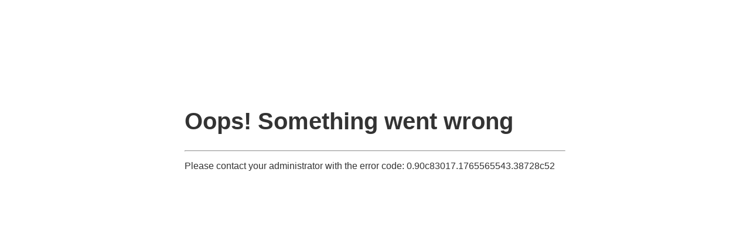

--- FILE ---
content_type: text/html;charset=UTF-8
request_url: https://es.chevrolet.com/support/vehicle/storage-doors-windows/hands-free-power-liftgate
body_size: 638
content:
<!doctype html>
<html lang="en-US">
<head>
<meta name="google-site-verification" content="-M3WWr2TpW4ImYkRHH-5DUzZYoJz3DR0ew1mswSW34g"/>

    <title>Site Maintenance</title>
    <style type="text/css">body { text-align: center; padding: 150px; }h1 { font-size: 40px; }body { font: 16px 
Helvetica, sans-serif; color: #333; }#error { display: block; text-align: left; width: 650px; margin: 0 auto; } 
</style>

<link rel="stylesheet" type="text/css" href="https://es.chevrolet.com/mp/custom_CSS/mpCSS.css"/>
</head>
<body>
    <div id="error">
    <h1>Oops! Something went wrong</h1>
    <div>
        <hr>
        <p>Please contact your administrator with the error code: 0.90c83017.1765565543.38728c52</p>
    </div>
    </div>
<script type="text/javascript"  src="/hheJy-/QRQrh/4olDt/pg/1zpEQJuJEpYV2X/dBkwGSAzdA/CEwTejNh/LTc"></script></body>
</html

--- FILE ---
content_type: text/css
request_url: https://es.chevrolet.com/mp/custom_CSS/mpCSS.css
body_size: 2715
content:
/* fileID 264713 */
/*#583632//10.26.15//button nav on video
http://es.chevrolet.com/colorado-small-truck.html# */

.mlabel {
	font-size: 11px!important;
}
/*#558039.2//1.21.16//navigation alignment
http://es.chevrolet.com/malibu-mid-size-sedan.html# */

#mal-container-wrapper #mal-buttons ul li a {
	padding: 75px 20px 0!important
}
/*#505374.88//03.16.16//
General Motors
*/

#container div#mds-tpl-05 div#mds-app-rh div#rq_rh1.requestInfo fieldset.RFICheckBoxes ul li {
	height: auto;
	width: auto;
	min-width: 196px;
}
#container div#mds-tpl-05 div#mds-app-rh div#rq_rh1.requestInfo fieldset.RFICheckBoxes ul.formlist li label {
	max-width: 164px;
}
/*505374.85//03.18.16// description copy
http://es.chevrolet.com/diesel-vehicles.html */
.pt + .fck_authorsinput.cta_txt.tx {
	width: auto;
}
.pt + .fck_authorsinput.cta_txt.tx br {
	display: none!important;
}
/*#636632//04.25.16//
http://es.chevrolet.com/volt-electric-car.html#
*/

#safety-interactive-container #safety-interactive-main .safety-interactive-nav #ui-id-2 {
	height: auto !important;
}
/*#505374.104//05.25.16//
http://es.chevrolet.com/2015-silverado-3500hd-diesel-trucks/build-your-own.html?x-zipcode=33101
*/

div#mds-cmp-2ndlevelnavigation > dl > dd > ul > li > a {
	font-size: 13px;
}
div#navigationComp > ul#byoTabConfigContainer > li > a {
	padding-left: 14px !important;
	padding-right: 14px !important;
}
/*#505374.115//08.23.16//
http://es.chevrolet.com/silverado-3500hd-diesel-trucks.html
*/

.modCnt_hl_1 p {
	font-size: 16px;
}


/*#505374.115//08.29.16//
http://es.chevrolet.com/silverado-3500hd-diesel-trucks.html
*/

div.mds-area-pf1 > div.cnt_well_c1.section > div#Accessories.mod.modCnt_well_1.mds-cmp-content20 > div.parsys_cnt_well_1.parsys_c1 > div.parbase.cnt_hl_c1.section > div.mod.modCnt_hl_1.mds-cmp-content07.cnt_hl_1 > h1.hl{
	white-space: pre;
	padding-left: 56px;
}

/*#687665.2//11.03.16//
http://es.chevrolet.com/bolt-ev-electric-vehicle.html
*/

div.mds-area-pf1:nth-child(10) > div.cnt_well_c1.section > div#UPDATES > div > div > div.mds-area-pf1 > div > div > div.mod.modCnt_hl_1.mds-cmp-content07.cnt_hl_1 > h1{
	font-size: 32px;
}

div.mds-area-pf1:nth-child(10) > div.cnt_well_c1.section > div#UPDATES > div > div > div.mds-area-pf1 > div > div > div > div.pf2a > div > div{
	padding-right: 36%;
}

/*#702137//12.23.16//
http://es.chevrolet.com/suburban-large-suv.html?ppc=GOOGLE_700000001295707_71700000013649740_58700001098660698_p9955007839&gclid=CMHQ--TEhtECFc3ZDQod9qsKbA&gclsrc=ds
*/

div#mhc1 li.mod.modMh_item_1.ui-helper-visible > div.mh_content_wrapper > div.mh_content.tx > div.cnt_btn_1.mod.modCnt_btn_1.section.mds-cmp-content02 > a.btn_nba.ui_position_float_rel{
	margin-left: 40px;
}

/* 716057.8//4.5.17//
http://es.chevrolet.com/*/
div.q-nav-primary .q-top-bar-section .q-nav-primary-link-label {
    max-width: 14.75rem;
}


/*#716057.14//3.30.17//
http://es.chevrolet.com/dealer-locator#?searchTerm=75023&searchType=postalCode
*/

@media(min-width: 1200px){
.q-text.q-body1,.q-text.q-body2{
	font-size: 18px;
	letter-spacing: 0;
}
}

@media(min-width: 960px){
div.q-dealer-info > div.q-flex-container > div.q-flex-container > div.q-dealer-links-container > div.q-dealer-links > div{
	font-size: 12px;
	letter-spacing: 0;
}

div.q-dealer-info > div.q-flex-container > div.q-flex-container > div.q-dealer-links-container > div.q-dealer-links > div img{
	overflow: hidden;
}

div.q-dealer-search > div.q-form > div.dealer-search-by > div.q-search-type > label{
	font-size: 10px;
	letter-spacing: 0;
}
}

div.q-dealer-info > div.q-flex-container > div.q-flex-container > div.q-dealer-links-container > div.q-dealer-links > div img{
	overflow: hidden;
}

/*
http://es.chevrolet.com/truck-life/silverado/special-editions#tab-48ee72e9-50c9-4083-ae44-1c6ce51609bd-2
*/

@media(min-width: 400px) and (max-width: 1400px){
div.headline.section > div.q-margin-base.q-headline > div > div > h1.q-display1.q-heavy.q-invert{
	font-size: 6.6vw;
	line-height: 1;
}
}

@media(max-width: 400px){
div.headline.section > div.q-margin-base.q-headline > div > div > h1.q-display1.q-heavy.q-invert{
	font-size: 9vw;
	line-height: 1;
}

div.q-flex-container > div.q-search-column > div.dealer-search-list > div > div.q-target-group-selector.q-form > button > span.q-text{
	display: block;
	font-size: 11px;
}

div.q-flex-container > div.q-search-column > div.dealer-search-list > div > div.q-target-group-selector.q-form > button{
	padding-left: 10px;
}
}

/*#790450//03.30.18//
http://es.chevrolet.com/
*/

div.q-margin-base:nth-child(4) > div > div.q-text > p,
div.q-margin-base:nth-child(5) > div > div.q-text > p{
	/*max-width: 76%;*/
}



/* 920298.18 | 12.11.20 */

div.row.q-gridbuilder div.columns div.q-text.q-body2 p[style="text-align: center;"]{
    font-size: 0.9em !important;
    line-height: 1.4;
}

div.row.q-gridbuilder div.columns div.q-text.q-body2 p[style="text-align: center;"] span{
    font-size: 0.9em !important;
    display: block;
    line-height: 1.4;
}

div.row.q-gridbuilder div.columns div.q-text.q-body2 p[style="text-align: center;"] span sup{
    display: inline-block!important;
}




/* 921823 | 12.22.20 */

@media(min-width: 960px) and (max-width: 1800px){
div.q-responsive-image.q-mod.q-mod-responsive-image.q-margin-base.none-margin.q-rectangle-image-responsive.q-animate.q-animate-fade-in h1.q-display1{
    font-size: 2.8vw;
    line-height: 1.1;
    display: inline-block !important;
}

div.q-responsive-image.q-mod.q-mod-responsive-image.q-margin-base.none-margin.q-rectangle-image-responsive.q-animate.q-animate-fade-in h1.q-display1 span[style="color: rgb(207,1,32);"] ~ sup{
    font-size: 1.6vw;
}
}



/* 926565 | 02.04.21 */

a div.q-text.q-body1 > p > span.q-display1 ~ span.q-retail-label.q-invert{
	white-space: nowrap;
	font-size: 18px;
}



/* 993992 | 9.19.22 */

@media(max-width: 680px){
img[alt="Temporada de camionetas Chevy"].q-rectangle-image-responsive[src*="/retail/september-2022/phase-1/hp/2022-sept-home-page-masthead-retail-template-xl-2000x1000-truck-season.jpg"]{
	width: 100% !important;
	height: auto;
}
}

/* 993992 | 09.19.22 */
@media only screen and (min-width:320px)and (max-width:767px){
    #slick-slide00 > a > div > div.q-content-overlay > div > adv-grid > adv-col.col-sm-as-start > div > div > div > p > span{
        font-size: 2.6rem;
    }    
}

/* 998187.1 | 09.26.22 */
@media only screen and (min-width:1280px)and (max-width:9000px){
    #slick-slide00 > a > div > div.q-content-overlay.q-layer > div > adv-grid > adv-col.col-sm-as-start.col-sm-12.col-sm-pad-up-2 > div > div > div{
        width: 1275px;
    }
}

/*  1002822 | 11.07.22 */
@media only screen and (min-width:1280px)and (max-width:9000px){
    #INTRO > div > div > div.box__Wrapper-sc-1kdm1ru-0.WxNgY > h2{
        max-width: 23ch;
    }
}

/* 999202.20 | 12.22.22 */
#q-main-content div.gb-input-fields > div.gb-search-fields > input:nth-child(1) {
    font-size: 0.99rem;
  }

/* 1010489.5 | 1.19.23 */
#appGlobal > div > div.jss38 > div:nth-child(5) > div.jss41 > div > div:nth-child(10) > label > span > div > div {
  white-space: nowrap;
}

/* 1010489.9 | 01.25.23 */
@media only screen and (min-width:1280px)and (max-width:9000px){
	#appGlobal > div.h-full.w-full > div.flex.justify-center.jss17 > div.jss23 > div.jss109 > div.jss111 > div > div > div> div{
        font-size: 1.25rem;
    }
}

/*1010489.10 | 1.26.23 */
@media only screen and (min-width:1280px)and (max-width:9000px){
	#SELECT_DEALERSHIP_PAGE_ID > div:nth-child(2) > div > div > div > div > div:nth-child(2)> div:nth-child(5) > div:nth-child(1) {
	  min-width: 330px;
	}
}

/*  #1026686.2 | 04.24.23 */
@media only screen and (min-width:1280px)and (max-width:9000px){
    #button-modal > div.q-modal-container > div > gb-charging-locator > div.search-container{
        max-width: 645px;
    }
	#q-main-content > adv-grid:nth-child(7) > adv-col > div > div > div.q-content-overlay.q-layer.q-top-xs.q-top-s.q-top-m.q-top-l.q-top-xl > div > adv-grid > adv-col.col-sm-as-end.col-sm-7.col-sm-pad-dn-2.col-md-as-end.col-xl-as-end.col-xl-3{
		width: 27.5%;
	}
}

/* 1045172 | 7.21.2023 */
@media only screen and (min-width:960px)and (max-width:1680px){
  adv-grid>adv-col.col-xl-pad-dn-4>.col-con{
    padding-bottom: 2.75rem;
  }
}

/* 1067667.1 | 10.20.2023 */
@media only screen and (min-width:800px){
  #q-main-content .gb-secondary-button{
    padding: 12px 18px;
  }
}

--- FILE ---
content_type: application/javascript
request_url: https://es.chevrolet.com/hheJy-/QRQrh/4olDt/pg/1zpEQJuJEpYV2X/dBkwGSAzdA/CEwTejNh/LTc
body_size: 174672
content:
(function(){if(typeof Array.prototype.entries!=='function'){Object.defineProperty(Array.prototype,'entries',{value:function(){var index=0;const array=this;return {next:function(){if(index<array.length){return {value:[index,array[index++]],done:false};}else{return {done:true};}},[Symbol.iterator]:function(){return this;}};},writable:true,configurable:true});}}());(function(){gT();T4B();SpB();var v0=function(xC,WU){return xC+WU;};var Xn=function(){return wZ.apply(this,[N5,arguments]);};var OV=function(){return wZ.apply(this,[cw,arguments]);};var JL=function(){return Nb.apply(this,[PR,arguments]);};var N9=function(LH){return void LH;};var GU=function(mO){var YZ=mO[0]-mO[1];var Zb=mO[2]-mO[3];var xh=mO[4]-mO[5];var Lg=gM["Math"]["sqrt"](YZ*YZ+Zb*Zb+xh*xh);return gM["Math"]["floor"](Lg);};var AC=function(rO,mL){return rO[DL[Sn]](mL);};var gZ=function(){return (Js.sjs_se_global_subkey?Js.sjs_se_global_subkey.push(Xg):Js.sjs_se_global_subkey=[Xg])&&Js.sjs_se_global_subkey;};var hO=function(EZ,UO){return EZ==UO;};var jr=function(Nr){var HZ=['text','search','url','email','tel','number'];Nr=Nr["toLowerCase"]();if(HZ["indexOf"](Nr)!==-1)return 0;else if(Nr==='password')return 1;else return 2;};var FC=function(LC,P9){var lH=gM["Math"]["round"](gM["Math"]["random"]()*(P9-LC)+LC);return lH;};var TL=function(tg){return !tg;};var U0=function(Rh){return gM["Math"]["floor"](gM["Math"]["random"]()*Rh["length"]);};var Xr=function(PZ){var wH=PZ%4;if(wH===2)wH=3;var zb=42+wH;var L4;if(zb===42){L4=function OU(rt,qH){return rt*qH;};}else if(zb===43){L4=function vh(nL,Ib){return nL+Ib;};}else{L4=function dn(IO,fH){return IO-fH;};}return L4;};var DO=function(){H0=["PR,5,L6M\rN","C","BIAQ","9\f9c","\r*k","_W\x00/\x3f4TCT43\v","<\f","\fs","R","~LZ=0\bI,D^\x00!\x00$\rLR\r`"," N\x070\v9(N\\\'7uZC\v#;X_;:;>I0O","\rr43\r","I\x3f3\vJa%0E.O\nT\n.\r","3E ^","<P","G\x07","`\f\v;4,O*D\x009MVJ=\tGnC\n","A;","=6=abr\vf8w)+/\x00=b\n\x40)a7>8sD&S\b:C]\'.\fJ_dQ+bk\bU\b7\f\td\"Z+b0jrTa7\x00dk.(c*U\'gb7>\x3f]\x00&(\t(joTb.\x40r6+cU:{&n>;Xb%,*b>S\"r0j*f;r\"S\b.Q!\bU(>7b%(\x075k%a.\x3fXb%)$bf=a.\x00Ud>S\b6M\rI!a+\b<%%{%i5(o-Z{.+<joTb.\rkY=+\b\x00=acU.:s\v!+=6=aRr\vf8^.;>\x008%{%c8;c%+\b)f6]%c8;w)+/\x00=cP4b#%8^.;/\x00=g!m2U\v\\Gb#]\b6p4T.8f78<&=cP)Z#%8^.;/\x00=k\fH2dt2(-a{!a;KD%)=I-Xa\f#Ib%<&=cP)J8r &\x3fk.g;\x07\rkY=+\b\x00=ag2.1h~!+=6=a\x00pr\vf8^\x07Y>\x00>k.T2W8Xb%)*,bbTa>(Ib \\/\x00=c\nb\'f8dR]\b6vI!a%\b8}j/8b\x3fLaGq&>OXb%)\x3f,bz.oP!+b\x3fLaF6s&>OXb%),4bz. mP!+b\x3fLaF\x00c&>Nr.\x3f\x07Lbk\'.\bk~!+/\x00=F~*J\v+:d^\x00(\x07Q\"T]o]k.\t*\'\"4:OsA+\b:6Z4{\'.]I)+<&=g6Y08cjb!+\b1G\tP)a$:__&S\b*Z!m\bJ\v\f=8jb!+\b3aD\x00P3Z\x00T+\v6T}j7f8|\x00*Z\t6b4j+8KD%-b.Y\"}QN>8Q+\b<q]\'.\f-Z{.+<n{%b=KD%)*4bfa;sD\']\b6hoTb.Nr.\x3f\"9a6]%c\x07)+\b:5Z{!a\r%8]\f(>\x00>k%Z#%8X./\x00=f &S073vT(\b;k.y\f8QT\']\b6xY!a\x40r.\v*9a6]%c\x00\x40r>IN\'mj\r%8_zLak%d<Kr%.;k.y\r%8_0\x00=Zfa2:Xb%/**Z\"ga>8`VX\b=d)rTa;Nr.^3aD\fb7>>\\t2b.O:{#.]yK \b\x00\fBk%aKr%./;k.y\r%8_0\x00=Zfa2:Xb%/**Z\"ga>8`VX\b=d)~)aNr.\v*Dk]%a./rQ+\b=\fW\n]/.:\r=+\bo(L.MiP!+b\x3fLaAQs&>OXb%)bz.;k\x40!+b\x3fLaGQb&>OXb%(\"9ahDTaIb \\/\x00=c| b\x3f&\x40r.)i9ahDTa23Ib \\/\x00=c\"\nb\x3f&\x40r.\"29ahDTa:<;{T+\baD\fz&>\x40r*(\t%Zfa(g\x002I%{%n\b\\gk6L!}2U5\"=8jb!+\b3aAQs&>|g):&)Z-dX%8_\"\">\x00\x3fk6n\b7Xb%)jn)a$<jd\"Z(La*V2W=8jb!+\b3aA\"s&>A+\b<Ib4{%Z;2sK<&=e}\"0\'f8|].+<.V!Ia>8|-\baoUH5(>\x40r2\x07+EV Ya>8b+]\b:o4{%Z;8KD%/:\"bTa\']]0 \bLbk!Z8sD-\baoUH5(>\x40r*+bjoTb.=KD%)]%Z8KD%#*:Y 2j37b%)<&=cb+;t+\b::swXa*Ib\'X\b=f\rXa1JT%+\v(6]%c\x40q6\t.f!m2T\v8cI]._:NG\"T\v\f=;ye+\b=fn)mi.8[O<&=cD b#8r2\\<&=c|/.\x3fP]\b6oDTa,hu. =*u|]o_\x3fGb!0&=ak2W!\\]\b6bg!a%\b8|Q]\b:o6]%c3=JT%+\v5$6]%c\x40r\x00\t2L|.j(>#iD%+\b+RR.:m\v!+<&=c b)Z#%8|_*Z*<UTb.Nr.*+1a6]%g\\\x00_dQ\x009aHa5JsD\']\b&t\'b.P327b%(\b&3k.x\f8KD%)aZfa2,jb!+\b3aF6sX%8_69>\x00\x3fk.u8KD%);2n{%b$:_\n(\b1g6]%c0^:\x40r>IN\'mj8\rr%+\v>r%{%b#%8^0\bfaGz&>\rJT%+\v=)ZbTa#Ib%\v#aD6z\bDf8r%#4%{%c\v*;cS\b6u g!azf8X)Y>\x008%{%c:8;cS\b6j g!azf8_\"\x3f>\x00\x3fk.R\r%8]600\x00;k.K\x008KD%)a7k.x\x00f8|^+<\"gb$:Zu\t\f0\x00:kJ0(\x00o]::{&n>8KD%)8bfa:sD%\n;1a6]%i2(\x00]2 +\x3f.n{%c$:h{&]<&=cD\'.,]p#Y<&=cPb#%8X\";<&=cb I$:dv-\b1k]\'.>gk.U\'oTb./]\b6u i#S$:jf\n(\baR.:m]\b6u k+.oY)+&Zfa\']]*I{!a1\nCR]\b6j g!a$:h.S\b&S}QN5(<3Q+\b:W6]%c:;Nr..\x07z7S]\'.7gk6/\x00=d}.Z(>7b%(\'faF\"u&>Nr.2#aF\"u}Y)+<&=i m\"Y2]\x003\\]6$\b\x00=c]\'.7gk6/\x00=d}.Z(>7b%(0\x00;k.>Nr.^29aHa#wD/X\b=g)Ta#%8X\x00$>\x00\x3fk.NX%8|]\x00+<.V\'Ta(\rgd \b\tLa*\b7Ih{4 \b\x001ZfaI]^\baLbk#.]I)+<&=g6Y08cjb!+\b\x003k\"i&>{T+\b:b4{\'.0Xb%-+*U6O(>Nr.\',Tk%a;7+]T+\b\x3f:s4{\'.!o]T+\v<L!G\x000\"=;KD%)9Zfa:>\x40r>\x00(:Yr0j*f;r!\b1k]\'.>gk.U\'oTb.KD%)*\x070bfa2:KD%)*\x070jHa27+\b:n4{%T$:jv!\x00\b#%ak\rL$:[u\t]\b6h{+./mP!+3%ak\bQ$>Z\bE%{%j3K_d\x00-EYqla.=PJU9\"\tLaG*j&>\x40r\"<&=c\nb,g*kE%+\bb{k%a8,r%(%e=a6]%c\x07:=\rkY=+\v=a}\".\vl\v!+~A","#\n\"\fL]","R,^T8\x008+_G","7L","\b3\rvV=3A7~\rM4\"SC","S%\x3fY",">0!e1X\vR","\t","A0^-N5\n.6X","2:n[=>","\f9[c\v\'%=T","o%LC#\n3}R\n(\"","<2","Q];<9M\"C\ba5\v$M\x40","O3[]","\b<3L&Y","2\x073Uz8N\"F","$>E/",".(%","<\x00,)V\\\n\x07$B&X7E#\x3f[","K","P\r,","k&c*>vz.!2o{6s:\x00.fj>\v+2E%M\fI;:P\\;\"\bU5]Y+_gK\r\x07Q\\~iE\vl","\'$B&X","\x40*8L\x00BR\x00#J","$/\v"," E\bL4\f\"*[_ $d\"^","|a","P\v\'4T*E\n"," v","+P\x00E\x00E","]=C","\':\f[\x40","k~Qv","\"","33U","5S3FY","C+Kc>\v38J","","ZV\b",";4D&XR","*7\f","*>S7XC%\x00$","al\x00 \'R_\nW#&\t[W","&4\n","2N7C\nU4","\t#]G\r\'qTG&^D\tn\f9JV\n8D,]L|y3PoB\x3f\\[pWMq3\r_G\r,qO\'O8}\n38Yco","!ZG\f","!\\t(<,\x3fO1","\bH+B\fH","]B6","C\nC=2M","Ip_[","wh#l\v3KT;,\x3fE1O80","H03i\\,#5N/C\nE$L","3\r_x","Cg43\v_G\v$C7C\vN",";K\x409","zU","\nNR","2\t","4&LG",";[p\n","$Oa%$\\F","0v[D,\v\'5E1XC>&\fJV\x00Ti\nScKP=\v","",">;M\x40\r,","c%-\f:o\x007","(\',E1G","9wK_h/zkO9oG.,tu>ei","*>P/OI>","(H&\n\rT47\rQAD&4\x00-E\x00!9WWJ(q[","E#\t\rJA",",>5f1K\tE3[]","9W\x40","r\x07 \'x\fHE2","\v$LOS8\x008","2RG0",">R&K\x00Y\"7\r[P\f\v\'6","^D","\b#U.O\nT\"","G&^!L43J\x40&0n\"G","DL","%W","U\r:%","%v","\b%M`\r\r\'0r&II\'\n2","!\vWG\b%4",",<\x3fT*E\n","G&^-T4","9 =\nE1F\rG9v)RFG\x00\x3f","+:T5CI3:JJ\x07(\x3fE","5QX\r","G,","/&","\tRF\'\"","9\f][-","A<4TKE\x005","T,_\x07H\"7\vJ","\f9\x07L\x00K\bC$7\r[W","[J\'-4","U35\vWQ","K4&\v[\x40","C>\x00=[v\n\v+=D","\n$3E","&A3","v","/yZcL","9\fPW","Kt(3","&T",":%M\"^","\x40\v=$",",7E ^\rV4;/\t[","I\"O8JJ\x3f0I\'\nN$v__i>\x007SEq\x3f3\vSZ >n\"G","3A-N","\r\x07<=","\x079UD,qO1\n I#\n5\rQA","zV*43R*O\nT0\x3fPv\'%","V_","4E _I\x3f\b","NV=","W","S=5","&\n4>ra-4E1","0\t[Q\x00 \'Ru\x07H#","5\n ]V \v=0","&a_=T*X%L4\"","lV=Y&XLT<Fv>\f(\x3f4\x3fO-DC%B_Q\b-q,L6MIi\x3fO~J\f=x","\x00\v=4","P$]\x00PW\v","*DO:\n","9,#\nI O3O#3\vlV:%A7C\vN","K\x40\x005","$ZF\x07$","]R\b\t(T+OI\"<&[P\f\"(\"","YV%>\x3f,R,ZR%MP9%R0","J",")","#S,FE","kf","\x40U_x","[Q{","Gm0KP\f:&8T0","<\x00,+jp4,#\x3fO-DC%9","A$",">U%LR","+&","\x07A%\f>","&J[","7\tN_\r\t(%O-A\'%LZ","+8\bN&Y","NV\nP","\x00E2\x002ka-)&<\fO-O\nT","m\x404\tZ\r","\x07*D,{O08_R/2&l.IL</\\\\\b","[_\v>E","*#P7E","T>","B.C\nT","2\x073U`;0E_\vT0<\x3fPR\b","%bh&ld\tL\vQ_|","\f","O-IT","\x40\v=4","VG:k","+:TOg03\t_W","-","a","<2C\"D\x07E=","(B,F","G","]\\\t%4\bE","K\x00D#\n%\n","|7","]_\r\t\"","al\b\v:%+A7Cc>0L^","\x3f0U&","I-NX4\v;","(3[A&#\\I0\nL#\n7G\'\x3fN$","_E#.1PG \v=0","-<t+X\vT%3/__","\t_T\b%$","L\rR\"SV","\bs","\vE!NI\'\n$&[E<0\bE","EI=7YzV\v<=\b\x00FG|8","$YS","`V0O\tN_iU$\x07\rN","\x3f0","uj0_","GX\x00#Vc\v\'%","E\nK42I]","T&XT>v\v[\x40=qScD\vTq8YQQ*%","jNWZ","54E-CM&<aa\t&#E1","C1OT4","-_\tB4K]","ZG4\t9K\x40","S9","R&Z\bA2\n","HT$Q3\x07D/5!~K\f","L,K\x00I\x3f\b","","O$PT","9,#\nI O3O#3\v}\\\n(8E1",";V\"o\nA33","E\"","NFV8,\x3fE1O","E-MH","B\x07","}\nI!","C,YOU!","\bA\x3f\b#YV","RV,#\x3fO6D","I/O4A%\x07"];};var DK=function(){return gM["window"]["navigator"]["userAgent"]["replace"](/\\|"/g,'');};var mK=function(Jh,Ah){return Jh>>Ah;};var rC=function(){return wZ.apply(this,[Cp,arguments]);};var PL=function(pn){return gM["unescape"](gM["encodeURIComponent"](pn));};var IL=function(){return wZ.apply(this,[As,arguments]);};var vj=function z0(g4,q1){'use strict';var lr=z0;switch(g4){case V7:{var lU;PH.push(UH);return lU=new (gM[bC()[pg(GV)](k1,Yn,Pn,gg)])()[lO()[UV(fO)](Gn,Jj)](),PH.pop(),lU;}break;case x7:{var mn=q1[rv];var dg=q1[Kv];var gh;PH.push(nH);return gh=v0(gM[J9(typeof ZU()[JZ(JU)],v0('',[][[]]))?ZU()[JZ(sb)].call(null,Sn,IU,zt):ZU()[JZ(cO)].call(null,NH,Wt,Kh)][d9(typeof lO()[UV(tH)],v0('',[][[]]))?lO()[UV(Tr)](dj,mH):lO()[UV(xZ)](cO,dh)](lg(gM[J9(typeof ZU()[JZ(Yj)],v0('',[][[]]))?ZU()[JZ(sb)](Sn,fO,zt):ZU()[JZ(cO)].apply(null,[vO,TL(TL([])),Jb])][rU()[jC(tH)](AZ,br,LU,jU)](),v0(UZ(dg,mn),LO[r4]))),mn),PH.pop(),gh;}break;case c5:{PH.push(IX);var nk=[lO()[UV(n6)](E8,sq),lO()[UV(Yj)](Jq,RI),bC()[pg(A6)].call(null,l2,zh,Fd,dE),rU()[jC(A6)].apply(null,[s4,vx,fl,r2]),zq()[k2(cO)].apply(null,[zJ,TL(TL([])),cO,C2,Gl,t6]),bC()[pg(EX)].apply(null,[n6,QJ,n6,dQ]),lO()[UV(CS)].apply(null,[hW,Lt]),zq()[k2(Yc)](JU,bJ,Yc,JF,Yc,r4),d9(typeof rU()[jC(bE)],'undefined')?rU()[jC(MJ)](RQ,gW,Q2,UX):rU()[jC(EX)].call(null,RI,Yc,qE,TL([])),Kc()[Ad(cX)].call(null,N6,IU,kX,TL(jc),JU,DS),J9(typeof ZU()[JZ(hE)],v0('',[][[]]))?ZU()[JZ(hW)].apply(null,[dl,TW,vq]):ZU()[JZ(cO)].apply(null,[OJ,dx,Ak]),n2()[XX(JU)].call(null,TL(TL(jc)),Yc,rF,br,CS,WQ),lO()[UV(jU)](hk,J4),bC()[pg(kQ)](mS,mr,lE,TN),bC()[pg(E8)](EX,WJ,k1,mz),n2()[XX(f6)].call(null,Nd,f6,Jd,Nd,bF,bF),d9(typeof zq()[k2(JU)],'undefined')?zq()[k2(Tr)](EF,TL(TL(AJ)),nX,S2,Gk,LU):zq()[k2(gN)].apply(null,[Ld,Lz,cX,Jd,H6,cO]),Kc()[Ad(cO)].apply(null,[TL(TL(AJ)),Rk,LX,r4,hE,V6]),ZU()[JZ(wW)].apply(null,[sF,gF,YX]),d9(typeof zq()[k2(gk)],'undefined')?zq()[k2(Tr)](fO,WW,mx,Mq,v8,bE):zq()[k2(r2)](qN,Ud,GX,SF,UN,r4),lO()[UV(YE)](UN,SJ),ZU()[JZ(tH)](Nd,hW,zN),lO()[UV(CN)].call(null,ZS,Xl),J9(typeof zq()[k2(MJ)],v0(d9(typeof ZU()[JZ(f6)],'undefined')?ZU()[JZ(cO)](S6,SE,nX):ZU()[JZ(Sn)].apply(null,[Wx,xz,TE]),[][[]]))?zq()[k2(hE)].apply(null,[Hx,Fd,cO,Ul,sS,gF]):zq()[k2(Tr)].call(null,dS,UN,Pc,XF,Wt,mS),bC()[pg(Fq)](AJ,VZ,Wt,EE),rU()[jC(kQ)].apply(null,[Nx,vx,T2,Pn]),bC()[pg(FW)].call(null,MJ,NV,Hq,PW)];if(hO(typeof gM[lO()[UV(x6)](OE,NJ)][bC()[pg(SE)].apply(null,[A6,VX,br,Sd])],ZU()[JZ(K6)].apply(null,[LU,Tr,lX]))){var wq;return PH.pop(),wq=null,wq;}var kW=nk[bC()[pg(jc)](WW,Wp,J6,zW)];var dX=ZU()[JZ(Sn)](Wx,UX,TE);for(var AS=Js[rU()[jC(sF)](wb,x6,B6,gg)]();qd(AS,kW);AS++){var Ox=nk[AS];if(J9(gM[lO()[UV(x6)](OE,NJ)][bC()[pg(SE)].apply(null,[vx,VX,hW,Sd])][Ox],undefined)){dX=ZU()[JZ(Sn)](Wx,Yc,TE)[bC()[pg(WQ)](Gl,MW,Ud,mN)](dX,bC()[pg(t6)].apply(null,[xZ,dJ,q6,Ec]))[bC()[pg(WQ)](Fd,MW,Qd,mN)](AS);}}var NX;return PH.pop(),NX=dX,NX;}break;case k7:{PH.push(fk);var SX=gM[bC()[pg(K6)](TL({}),qt,Pn,f6)][J9(typeof bC()[pg(mS)],'undefined')?bC()[pg(t8)].call(null,T6,D0,TL(TL(AJ)),dl):bC()[pg(JU)](TL(TL(AJ)),IE,TL({}),k6)]?gM[bC()[pg(K6)](hW,qt,TL(TL({})),f6)][ZU()[JZ(CN)](pz,sb,A1)](gM[d9(typeof bC()[pg(E8)],v0([],[][[]]))?bC()[pg(JU)].call(null,CS,lQ,TL(TL({})),Bq):bC()[pg(K6)].apply(null,[cO,qt,TL(TL({})),f6])][d9(typeof bC()[pg(SE)],v0('',[][[]]))?bC()[pg(JU)](TL({}),U2,TL(TL({})),PE):bC()[pg(t8)](TL(AJ),D0,FW,dl)](gM[J9(typeof lO()[UV(md)],v0([],[][[]]))?lO()[UV(x6)](OE,Wp):lO()[UV(Tr)](tW,Uk)]))[ZU()[JZ(r2)].call(null,hE,dQ,d0)](bC()[pg(t6)](cX,RO,sS,Ec)):J9(typeof ZU()[JZ(Yj)],v0([],[][[]]))?ZU()[JZ(Sn)](Wx,JU,ZC):ZU()[JZ(cO)].apply(null,[Ik,rk,kl]);var fQ;return PH.pop(),fQ=SX,fQ;}break;case DY:{var cE;PH.push(ZJ);return cE=TL(TL(gM[ZU()[JZ(Pn)].call(null,Gq,mS,Rb)][bC()[pg(rk)].call(null,TL(jc),Q1,f6,qE)])),PH.pop(),cE;}break;case dp:{var Ic=q1[rv];var Cc=q1[Kv];PH.push(jz);if(Mc(typeof gM[rU()[jC(gN)](m8,hq,J6,GX)][J9(typeof bC()[pg(Qd)],v0([],[][[]]))?bC()[pg(br)].call(null,mS,U9,l2,gQ):bC()[pg(JU)](CS,R8,Pn,gW)],ZU()[JZ(K6)](LU,dQ,HQ))){gM[rU()[jC(gN)](m8,gl,J6,f6)][bC()[pg(br)].call(null,TL(AJ),U9,TL(TL(jc)),gQ)]=ZU()[JZ(Sn)].apply(null,[Wx,MJ,YS])[bC()[pg(WQ)](hE,bS,TL(AJ),mN)](Ic,rU()[jC(g8)](hJ,FW,sb,Gl))[bC()[pg(WQ)].apply(null,[TL(AJ),bS,dx,mN])](Cc,lO()[UV(lN)](lN,hL));}PH.pop();}break;case UR:{PH.push(J6);try{var hQ=PH.length;var FS=TL({});var Jl;return Jl=TL(TL(gM[d9(typeof ZU()[JZ(H6)],v0([],[][[]]))?ZU()[JZ(cO)].call(null,JJ,K6,md):ZU()[JZ(Pn)].apply(null,[Gq,sb,PF])][lO()[UV(UN)].apply(null,[T8,Fc])])),PH.pop(),Jl;}catch(ZF){PH.splice(UZ(hQ,AJ),Infinity,J6);var Z2;return PH.pop(),Z2=TL(Kv),Z2;}PH.pop();}break;case Sp:{PH.push(fx);throw new (gM[bC()[pg(gN)].apply(null,[zd,cS,wW,md])])(rU()[jC(PW)](z9,hW,vx,hW));}break;case UM:{var RX=q1[rv];PH.push(Dz);var sJ;return sJ=TL(TL(RX[lO()[UV(x6)].call(null,OE,Al)]))&&TL(TL(RX[lO()[UV(x6)].call(null,OE,Al)][bC()[pg(SE)](WW,HJ,dQ,Sd)]))&&RX[lO()[UV(x6)].apply(null,[OE,Al])][bC()[pg(SE)](M2,HJ,TL({}),Sd)][LO[gk]]&&d9(RX[lO()[UV(x6)](OE,Al)][bC()[pg(SE)](tH,HJ,n6,Sd)][jc][bC()[pg(CN)](E8,IQ,kQ,nl)](),d9(typeof lO()[UV(E8)],'undefined')?lO()[UV(Tr)](Gc,KJ):lO()[UV(vx)].call(null,gQ,DF))?rU()[jC(Wt)].call(null,IW,TL(AJ),Hq,dj):d9(typeof rU()[jC(YE)],'undefined')?rU()[jC(MJ)](ZN,kz,LW,gW):rU()[jC(sb)].apply(null,[sl,TL(AJ),VE,WQ]),PH.pop(),sJ;}break;case nG:{PH.push(L8);try{var xc=PH.length;var qq=TL({});var d8=v0(gM[lO()[UV(Y8)](kd,wx)](gM[J9(typeof ZU()[JZ(cX)],'undefined')?ZU()[JZ(Pn)].call(null,Gq,f6,r0):ZU()[JZ(cO)](T8,gW,n6)][J9(typeof rU()[jC(gW)],v0('',[][[]]))?rU()[jC(E8)](Zx,lE,t8,TL(TL([]))):rU()[jC(MJ)](P2,WW,PX,Fq)]),YQ(gM[lO()[UV(Y8)](kd,wx)](gM[ZU()[JZ(Pn)].apply(null,[Gq,g8,r0])][rU()[jC(Fq)].apply(null,[dr,TL(TL({})),Fd,MF])]),AJ));d8+=v0(YQ(gM[lO()[UV(Y8)].call(null,kd,wx)](gM[ZU()[JZ(Pn)](Gq,hW,r0)][bC()[pg(Gl)].apply(null,[t6,Jr,dj,Tr])]),MJ),YQ(gM[lO()[UV(Y8)].call(null,kd,wx)](gM[ZU()[JZ(Pn)](Gq,Lz,r0)][bC()[pg(Hz)].apply(null,[Qd,QO,TL(jc),Cl])]),Sn));d8+=v0(YQ(gM[lO()[UV(Y8)](kd,wx)](gM[ZU()[JZ(Pn)].apply(null,[Gq,fl,r0])][rU()[jC(FW)].call(null,pt,A6,vd,gl)]),sb),YQ(gM[lO()[UV(Y8)].apply(null,[kd,wx])](gM[ZU()[JZ(Pn)].apply(null,[Gq,fO,r0])][bC()[pg(kz)](sb,V8,MF,RS)]),Pn));d8+=v0(YQ(gM[lO()[UV(Y8)].apply(null,[kd,wx])](gM[ZU()[JZ(Pn)].apply(null,[Gq,xZ,r0])][J9(typeof rU()[jC(md)],v0([],[][[]]))?rU()[jC(SE)](pV,TL(TL([])),br,TL(TL({}))):rU()[jC(MJ)](fz,GV,bz,TL(TL({})))]),T6),YQ(gM[lO()[UV(Y8)].call(null,kd,wx)](gM[ZU()[JZ(Pn)](Gq,bE,r0)][d9(typeof Td()[xX(jc)],'undefined')?Td()[xX(dQ)](gF,bJ,EN,Gx,pk,tH):Td()[xX(gN)](Pn,sS,dz,Yc,Fz,TL(TL([])))]),sS));d8+=v0(YQ(gM[lO()[UV(Y8)].apply(null,[kd,wx])](gM[d9(typeof ZU()[JZ(Hz)],v0('',[][[]]))?ZU()[JZ(cO)](XW,LU,rd):ZU()[JZ(Pn)](Gq,TL(TL(jc)),r0)][d9(typeof bC()[pg(MJ)],v0([],[][[]]))?bC()[pg(JU)].apply(null,[xz,nJ,Gl,VS]):bC()[pg(Pk)](TL(TL(AJ)),fS,tH,sF)]),LO[sb]),YQ(gM[lO()[UV(Y8)](kd,wx)](gM[ZU()[JZ(Pn)](Gq,SE,r0)][ZU()[JZ(Rk)](BF,Cq,K4)]),Wt));d8+=v0(YQ(gM[J9(typeof lO()[UV(UN)],'undefined')?lO()[UV(Y8)](kd,wx):lO()[UV(Tr)](Il,nX)](gM[ZU()[JZ(Pn)](Gq,r2,r0)][J9(typeof lO()[UV(E8)],'undefined')?lO()[UV(k1)](ES,G4):lO()[UV(Tr)](k6,m2)]),Tr),YQ(gM[d9(typeof lO()[UV(md)],'undefined')?lO()[UV(Tr)].call(null,W8,F2):lO()[UV(Y8)](kd,wx)](gM[ZU()[JZ(Pn)].apply(null,[Gq,A6,r0])][bC()[pg(TW)](WW,AU,hE,WN)]),gk));d8+=v0(YQ(gM[lO()[UV(Y8)](kd,wx)](gM[J9(typeof ZU()[JZ(gl)],v0('',[][[]]))?ZU()[JZ(Pn)](Gq,q6,r0):ZU()[JZ(cO)](Uc,TL(TL(jc)),Qq)][bC()[pg(vx)].apply(null,[TL(TL(jc)),Kt,YE,T8])]),JU),YQ(gM[J9(typeof lO()[UV(wW)],v0('',[][[]]))?lO()[UV(Y8)](kd,wx):lO()[UV(Tr)](jQ,Tz)](gM[ZU()[JZ(Pn)].apply(null,[Gq,WW,r0])][ZU()[JZ(mS)](ES,mS,PJ)]),f6));d8+=v0(YQ(gM[lO()[UV(Y8)](kd,wx)](gM[ZU()[JZ(Pn)](Gq,CS,r0)][ZU()[JZ(GV)].call(null,xz,TL(TL({})),G9)]),cX),YQ(gM[lO()[UV(Y8)](kd,wx)](gM[ZU()[JZ(Pn)](Gq,Hz,r0)][d9(typeof ZU()[JZ(Tr)],v0([],[][[]]))?ZU()[JZ(cO)].apply(null,[M2,fl,bx]):ZU()[JZ(Qd)].apply(null,[Mk,Nd,SW])]),cO));d8+=v0(YQ(gM[lO()[UV(Y8)].call(null,kd,wx)](gM[d9(typeof ZU()[JZ(g8)],'undefined')?ZU()[JZ(cO)](Qc,hq,Gn):ZU()[JZ(Pn)](Gq,gl,r0)][rU()[jC(t6)](th,AJ,Yj,GX)]),dQ),YQ(gM[lO()[UV(Y8)](kd,wx)](gM[ZU()[JZ(Pn)].call(null,Gq,Cq,r0)][zq()[k2(gW)](gN,fl,gN,Fz,dj,xZ)]),Yc));d8+=v0(YQ(gM[lO()[UV(Y8)](kd,wx)](gM[ZU()[JZ(Pn)].apply(null,[Gq,TL(TL(AJ)),r0])][bC()[pg(N6)].call(null,TL(TL({})),Rt,MJ,l6)]),gN),YQ(gM[lO()[UV(Y8)](kd,wx)](gM[J9(typeof ZU()[JZ(Y8)],v0([],[][[]]))?ZU()[JZ(Pn)].call(null,Gq,TL(TL([])),r0):ZU()[JZ(cO)](kS,TL(TL(AJ)),k8)][bC()[pg(q6)](g8,xr,vx,Iq)]),r2));d8+=v0(YQ(gM[lO()[UV(Y8)](kd,wx)](gM[J9(typeof ZU()[JZ(Fq)],v0('',[][[]]))?ZU()[JZ(Pn)].apply(null,[Gq,TL(TL(AJ)),r0]):ZU()[JZ(cO)](Uq,k1,JF)][rU()[jC(bc)](lF,Pn,tF,r4)]),Js[bC()[pg(WW)](Qd,m0,l2,Cq)]()),YQ(gM[lO()[UV(Y8)](kd,wx)](gM[d9(typeof ZU()[JZ(lE)],v0('',[][[]]))?ZU()[JZ(cO)](pF,Y8,NW):ZU()[JZ(Pn)].call(null,Gq,lN,r0)][ZU()[JZ(Nd)].call(null,kd,TL([]),BO)]),LO[Fd]));d8+=v0(YQ(gM[d9(typeof lO()[UV(Wt)],v0([],[][[]]))?lO()[UV(Tr)].apply(null,[Az,nl]):lO()[UV(Y8)].apply(null,[kd,wx])](gM[ZU()[JZ(Pn)](Gq,bF,r0)][rU()[jC(rk)].call(null,BC,Wx,Pn,tH)]),r4),YQ(gM[d9(typeof lO()[UV(wW)],v0([],[][[]]))?lO()[UV(Tr)](kV,CQ):lO()[UV(Y8)].apply(null,[kd,wx])](gM[J9(typeof ZU()[JZ(WW)],v0('',[][[]]))?ZU()[JZ(Pn)].apply(null,[Gq,Rk,r0]):ZU()[JZ(cO)](vc,q6,xq)][d9(typeof lO()[UV(g8)],'undefined')?lO()[UV(Tr)].apply(null,[Mz,Wt]):lO()[UV(bF)](br,z4)]),Hq));d8+=v0(YQ(gM[lO()[UV(Y8)].apply(null,[kd,wx])](gM[ZU()[JZ(Pn)](Gq,fl,r0)][Kc()[Ad(Yc)].apply(null,[MJ,rk,Pl,Wt,Wt,Nc])]),md),YQ(gM[lO()[UV(Y8)](kd,wx)](gM[ZU()[JZ(Pn)].call(null,Gq,TL(TL([])),r0)][lO()[UV(LU)].apply(null,[H2,rs])]),Fd));d8+=v0(YQ(gM[lO()[UV(Y8)].call(null,kd,wx)](gM[ZU()[JZ(Pn)].call(null,Gq,EX,r0)][lO()[UV(sF)](vx,R9)]),WQ),YQ(gM[lO()[UV(Y8)](kd,wx)](gM[ZU()[JZ(Pn)](Gq,CS,r0)][rU()[jC(Gl)](Hg,n6,mz,Hz)]),bE));d8+=v0(YQ(gM[lO()[UV(Y8)](kd,wx)](gM[ZU()[JZ(Pn)](Gq,k1,r0)][ZU()[JZ(A6)](Tk,wW,GZ)]),lE),YQ(gM[lO()[UV(Y8)](kd,wx)](gM[ZU()[JZ(Pn)].apply(null,[Gq,MJ,r0])][n2()[XX(cO)](kz,hE,VS,JU,A6,nl)]),MF));d8+=v0(YQ(gM[lO()[UV(Y8)](kd,wx)](gM[ZU()[JZ(Pn)](Gq,q6,r0)][zq()[k2(r4)](wz,CN,gW,VS,vx,TL(jc))]),g8),YQ(gM[lO()[UV(Y8)].apply(null,[kd,wx])](gM[ZU()[JZ(Pn)].call(null,Gq,Fq,r0)][ZU()[JZ(EX)].call(null,Xx,CS,kS)]),Lz));d8+=v0(v0(YQ(gM[lO()[UV(Y8)](kd,wx)](gM[rU()[jC(gN)](D2,bJ,J6,TL({}))][J9(typeof ZU()[JZ(GV)],v0([],[][[]]))?ZU()[JZ(kQ)].apply(null,[GX,dx,FH]):ZU()[JZ(cO)].call(null,sF,Rk,AE)]),Gn),YQ(gM[lO()[UV(Y8)](kd,wx)](gM[ZU()[JZ(Pn)].call(null,Gq,TL(TL(AJ)),r0)][lO()[UV(gF)].call(null,Q2,Sz)]),LO[WQ])),YQ(gM[lO()[UV(Y8)].apply(null,[kd,wx])](gM[ZU()[JZ(Pn)](Gq,N6,r0)][rU()[jC(Hz)].call(null,RU,TL(AJ),Cl,x6)]),GX));var F6;return F6=d8[bC()[pg(CN)](md,l4,Lz,nl)](),PH.pop(),F6;}catch(S8){PH.splice(UZ(xc,AJ),Infinity,L8);var Tq;return Tq=rU()[jC(sb)].call(null,Nn,f6,VE,bE),PH.pop(),Tq;}PH.pop();}break;case qI:{PH.push(kN);var Id=rU()[jC(rW)](ld,g8,kz,Yc);var LN=ZU()[JZ(br)](mJ,TL([]),h8);for(var zE=jc;qd(zE,bx);zE++)Id+=LN[lO()[UV(AJ)](PW,Ug)](gM[ZU()[JZ(sb)](Sn,Fd,nJ)][lO()[UV(xZ)](cO,L9)](lg(gM[ZU()[JZ(sb)].call(null,Sn,lN,nJ)][rU()[jC(tH)](Od,lN,LU,cX)](),LN[bC()[pg(jc)].call(null,gk,CV,tH,zW)])));var Ed;return PH.pop(),Ed=Id,Ed;}break;case hM:{var nz=q1[rv];PH.push(EQ);var gz=ZU()[JZ(Sn)](Wx,TL(AJ),tN);var sd=ZU()[JZ(Sn)](Wx,Y8,tN);var rz=rU()[jC(Sd)].apply(null,[vJ,gk,r4,g8]);var TS=[];try{var nN=PH.length;var DW=TL([]);try{gz=nz[Kc()[Ad(gN)](Cq,gk,Vc,Yj,T6,XN)];}catch(pE){PH.splice(UZ(nN,AJ),Infinity,EQ);if(pE[ZU()[JZ(dQ)](vF,md,kl)][d9(typeof bC()[pg(lE)],v0('',[][[]]))?bC()[pg(JU)](Pn,KF,WW,xz):bC()[pg(NF)].apply(null,[dx,BS,Hz,fl])](rz)){gz=bC()[pg(x2)](mS,DS,jc,BF);}}var OQ=gM[ZU()[JZ(sb)].call(null,Sn,Rk,UE)][lO()[UV(xZ)](cO,W1)](lg(gM[ZU()[JZ(sb)].apply(null,[Sn,tH,UE])][J9(typeof rU()[jC(hq)],v0('',[][[]]))?rU()[jC(tH)](A8,Lz,LU,TL([])):rU()[jC(MJ)].call(null,fz,sb,S6,jc)](),wx))[bC()[pg(CN)](TL(jc),gX,H6,nl)]();nz[Kc()[Ad(gN)](bE,Pn,Vc,TL([]),T6,XN)]=OQ;sd=J9(nz[Kc()[Ad(gN)](Pk,Fd,Vc,TL({}),T6,XN)],OQ);TS=[E2(s7,[d9(typeof Td()[xX(cO)],'undefined')?Td()[xX(dQ)](k1,TL(TL(AJ)),N2,Yz,h8,hW):Td()[xX(AJ)].call(null,YE,gl,qV,Sn,kq,q6),gz]),E2(s7,[lO()[UV(Sn)](Cl,BJ),Gd(sd,AJ)[J9(typeof bC()[pg(Wt)],'undefined')?bC()[pg(CN)](EX,gX,dj,nl):bC()[pg(JU)].apply(null,[K6,Ql,Sn,Jz])]()])];var JW;return PH.pop(),JW=TS,JW;}catch(pq){PH.splice(UZ(nN,AJ),Infinity,EQ);TS=[E2(s7,[Td()[xX(AJ)].apply(null,[Fq,k1,qV,Sn,kq,v8]),gz]),E2(s7,[lO()[UV(Sn)](Cl,BJ),sd])];}var ll;return PH.pop(),ll=TS,ll;}break;case s7:{var hx=q1[rv];var Nq=q1[Kv];PH.push(tl);var pQ=Nq[rU()[jC(hk)](PX,TL(TL([])),M8,TL(AJ))];var Zl=Nq[Td()[xX(md)].call(null,t6,v8,bJ,T6,rX,gg)];var OW=Nq[lO()[UV(kQ)](NF,qW)];var sW=Nq[bC()[pg(Wl)].call(null,K6,jS,UN,zd)];var Bl=Nq[J9(typeof bC()[pg(jc)],v0([],[][[]]))?bC()[pg(VE)](TL(TL(AJ)),Tl,CS,JS):bC()[pg(JU)].call(null,TL(TL({})),wk,TL([]),WF)];var I8=Nq[bC()[pg(PW)](TL(TL(AJ)),Bd,GX,xS)];var FX=Nq[ZU()[JZ(t6)].apply(null,[TF,gF,bw])];var KS=Nq[ZU()[JZ(TW)](Ax,TL([]),cZ)];var GN;return GN=ZU()[JZ(Sn)].call(null,Wx,TL({}),C9)[bC()[pg(WQ)](r2,vL,GX,mN)](hx)[bC()[pg(WQ)].call(null,dj,vL,Rk,mN)](pQ,d9(typeof bC()[pg(q6)],'undefined')?bC()[pg(JU)].apply(null,[gk,pJ,Wt,d6]):bC()[pg(t6)].call(null,gg,s8,TL(TL(AJ)),Ec))[bC()[pg(WQ)](TL(TL(AJ)),vL,Tr,mN)](Zl,bC()[pg(t6)].call(null,wW,s8,J6,Ec))[d9(typeof bC()[pg(YE)],v0([],[][[]]))?bC()[pg(JU)](TL(TL({})),qW,JU,Q6):bC()[pg(WQ)].call(null,gg,vL,EX,mN)](OW,bC()[pg(t6)](xZ,s8,TL(TL(AJ)),Ec))[bC()[pg(WQ)](TL(TL(jc)),vL,H6,mN)](sW,bC()[pg(t6)](k1,s8,H6,Ec))[d9(typeof bC()[pg(LJ)],v0([],[][[]]))?bC()[pg(JU)](MJ,sQ,TW,Kz):bC()[pg(WQ)].call(null,Cq,vL,Wt,mN)](Bl,bC()[pg(t6)].call(null,Ud,s8,Yj,Ec))[d9(typeof bC()[pg(IU)],v0([],[][[]]))?bC()[pg(JU)](A6,rN,TL({}),gS):bC()[pg(WQ)](TL(AJ),vL,E8,mN)](I8,J9(typeof bC()[pg(Nd)],'undefined')?bC()[pg(t6)].call(null,Pk,s8,TL(TL(jc)),Ec):bC()[pg(JU)](fO,Zq,TL([]),B6))[bC()[pg(WQ)].call(null,f6,vL,H6,mN)](FX,bC()[pg(t6)](TW,s8,TL(AJ),Ec))[bC()[pg(WQ)].call(null,wW,vL,Y8,mN)](KS,rU()[jC(GX)](AN,YE,Pk,Cq)),PH.pop(),GN;}break;case Xp:{var qF=q1[rv];PH.push(Gc);if(J9(typeof qF,bC()[pg(dQ)](r2,Kd,EX,Hq))){var N8;return N8=J9(typeof ZU()[JZ(CS)],v0('',[][[]]))?ZU()[JZ(Sn)](Wx,TL(TL({})),rn):ZU()[JZ(cO)].apply(null,[Dl,n6,Qq]),PH.pop(),N8;}var A2;return A2=qF[bC()[pg(lN)](gl,k0,TL(TL(jc)),sQ)](new (gM[Kc()[Ad(K6)](hq,Yc,nd,LU,T6,KX)])(bC()[pg(hW)](tH,Wj,xZ,SS),d9(typeof bC()[pg(Sn)],'undefined')?bC()[pg(JU)](fO,zx,bF,jc):bC()[pg(wW)](TL(jc),bw,E8,Uk)),rU()[jC(gl)](U9,Yc,dz,TL(TL(jc))))[J9(typeof bC()[pg(MJ)],'undefined')?bC()[pg(lN)](sS,k0,Cq,sQ):bC()[pg(JU)](SE,AN,Rk,NW)](new (gM[Kc()[Ad(K6)](TL(TL([])),Hz,nd,gg,T6,KX)])(rU()[jC(lN)].call(null,Xq,gN,q6,f6),d9(typeof bC()[pg(LU)],v0('',[][[]]))?bC()[pg(JU)](bE,NJ,sS,bE):bC()[pg(wW)](UX,bw,xZ,Uk)),Kc()[Ad(Wt)](LX,lE,nc,dQ,MJ,X2))[bC()[pg(lN)].apply(null,[tH,k0,SE,sQ])](new (gM[Kc()[Ad(K6)](Lz,E8,nd,Gl,T6,KX)])(zq()[k2(f6)].apply(null,[JN,TL(TL([])),sb,nQ,Pk,Ud]),bC()[pg(wW)](Sn,bw,TL({}),Uk)),lO()[UV(v8)].call(null,v8,Ag))[J9(typeof bC()[pg(sF)],v0([],[][[]]))?bC()[pg(lN)].call(null,TL(TL(jc)),k0,Hq,sQ):bC()[pg(JU)](TL(AJ),JS,bE,vk)](new (gM[Kc()[Ad(K6)](gN,f6,nd,TL(TL(jc)),T6,KX)])(rU()[jC(hW)].call(null,hS,mS,dE,CS),bC()[pg(wW)](Y8,bw,TW,Uk)),bC()[pg(tH)].apply(null,[gl,h8,Wx,bx]))[J9(typeof bC()[pg(Gk)],v0('',[][[]]))?bC()[pg(lN)].call(null,TL(TL({})),k0,SE,sQ):bC()[pg(JU)](MF,kE,bc,SF)](new (gM[Kc()[Ad(K6)].call(null,xz,H6,nd,gk,T6,KX)])(lO()[UV(l2)](Pn,wb),bC()[pg(wW)].apply(null,[K6,bw,WW,Uk])),J9(typeof lO()[UV(jU)],'undefined')?lO()[UV(LX)].apply(null,[CS,ft]):lO()[UV(Tr)](Kk,DN))[J9(typeof bC()[pg(dx)],v0([],[][[]]))?bC()[pg(lN)](TL(TL({})),k0,UX,sQ):bC()[pg(JU)].apply(null,[fl,Pn,rk,Rq])](new (gM[Kc()[Ad(K6)](gl,dx,nd,A6,T6,KX)])(ZU()[JZ(LU)].call(null,J6,bF,qO),bC()[pg(wW)].call(null,Hz,bw,SE,Uk)),bC()[pg(IU)].apply(null,[f6,B0,hW,x6]))[bC()[pg(lN)].call(null,jc,k0,x6,sQ)](new (gM[Kc()[Ad(K6)].apply(null,[Gn,Ud,nd,Ud,T6,KX])])(n2()[XX(sS)](TL([]),T6,nQ,Cq,cO,dz),bC()[pg(wW)](hq,bw,J6,Uk)),d9(typeof lO()[UV(Yj)],v0('',[][[]]))?lO()[UV(Tr)].apply(null,[lW,kV]):lO()[UV(UX)].apply(null,[Wl,f0]))[bC()[pg(lN)].call(null,TL(TL(jc)),k0,TL([]),sQ)](new (gM[Kc()[Ad(K6)](dj,gg,nd,fl,T6,KX)])(rU()[jC(wW)].call(null,xg,k1,NF,TL(TL(AJ))),bC()[pg(wW)].apply(null,[r2,bw,TW,Uk])),ZU()[JZ(sF)](t6,wW,TX))[bC()[pg(Y8)](Fq,BZ,Ud,P6)](jc,hk),PH.pop(),A2;}break;case rw:{var dV=q1[rv];PH.push(ml);var fW=ZU()[JZ(J6)](BX,t6,jb);var gx=ZU()[JZ(J6)].apply(null,[BX,AJ,jb]);if(dV[rU()[jC(gN)](lt,TL(TL({})),J6,WQ)]){var LS=dV[rU()[jC(gN)](lt,Hq,J6,K6)][lO()[UV(Hz)].call(null,YE,sU)](lO()[UV(kz)].apply(null,[pz,qU]));var cF=LS[lO()[UV(Pk)](cX,OH)](bC()[pg(Sd)].call(null,l2,It,Ud,IU));if(cF){var U8=cF[ZU()[JZ(Ud)](mq,Gk,SU)](bC()[pg(Rl)](tH,bj,Yc,mS));if(U8){fW=cF[ZU()[JZ(bJ)].call(null,N6,gl,qL)](U8[d9(typeof rU()[jC(Nd)],v0('',[][[]]))?rU()[jC(MJ)].call(null,Az,Hq,Wq,Cq):rU()[jC(j2)].apply(null,[Rg,Qd,mS,bc])]);gx=cF[ZU()[JZ(bJ)].apply(null,[N6,Fq,qL])](U8[ZU()[JZ(hk)](vd,fO,YL)]);}}}var qc;return qc=E2(s7,[bC()[pg(WV)].apply(null,[E8,Qj,jc,wW]),fW,bC()[pg(tE)](TL(TL(jc)),Jt,r2,Qc),gx]),PH.pop(),qc;}break;case TK:{var QV=q1[rv];var FF=q1[Kv];PH.push(z2);if(TL(Kl(QV,FF))){throw new (gM[bC()[pg(gN)].apply(null,[gW,px,tH,md])])(lO()[UV(hW)](LX,gJ));}PH.pop();}break;case vw:{var j8=q1[rv];PH.push(f6);try{var Dd=PH.length;var rE=TL({});if(d9(j8[J9(typeof lO()[UV(GV)],v0('',[][[]]))?lO()[UV(x6)](OE,w2):lO()[UV(Tr)](JE,qx)][rU()[jC(kz)](p8,TL([]),Yc,cX)],undefined)){var nS;return nS=rU()[jC(Pk)].call(null,pX,TL(TL(AJ)),r2,lN),PH.pop(),nS;}if(d9(j8[J9(typeof lO()[UV(Wx)],v0('',[][[]]))?lO()[UV(x6)](OE,w2):lO()[UV(Tr)].apply(null,[Oq,GX])][rU()[jC(kz)].apply(null,[p8,bF,Yc,TL(TL([]))])],TL({}))){var hN;return hN=rU()[jC(sb)].apply(null,[gX,gW,VE,r4]),PH.pop(),hN;}var B8;return B8=rU()[jC(Wt)].call(null,BE,bF,Hq,bF),PH.pop(),B8;}catch(Ll){PH.splice(UZ(Dd,AJ),Infinity,f6);var HX;return HX=ZU()[JZ(E8)](EE,TL(TL([])),g6),PH.pop(),HX;}PH.pop();}break;case sp:{var X6=q1[rv];PH.push(zc);var xN=X6[lO()[UV(x6)].apply(null,[OE,sx])][ZU()[JZ(GJ)].call(null,Ck,TL([]),QQ)];if(xN){var Sx=xN[bC()[pg(CN)].call(null,TL([]),F0,bE,nl)]();var Lk;return PH.pop(),Lk=Sx,Lk;}else{var wS;return wS=rU()[jC(Pk)](VN,TL(TL({})),r2,N6),PH.pop(),wS;}PH.pop();}break;case SG:{var JX=q1[rv];PH.push(US);if(J9(typeof gM[bC()[pg(gk)](gN,Pj,Hz,KF)],ZU()[JZ(K6)].call(null,LU,vx,Zr))&&Mc(JX[gM[bC()[pg(gk)](TL(jc),Pj,TL(AJ),KF)][J9(typeof lO()[UV(Qd)],v0([],[][[]]))?lO()[UV(bE)].apply(null,[wQ,xU]):lO()[UV(Tr)](Y8,Y2)]],null)||Mc(JX[ZU()[JZ(UX)](Cl,cO,QZ)],null)){var jq;return jq=gM[rU()[jC(hE)](bh,jc,P6,Lz)][lO()[UV(Gl)].call(null,Uk,T9)](JX),PH.pop(),jq;}PH.pop();}break;case j3:{var vz=TL([]);PH.push(Yk);try{var Lq=PH.length;var cx=TL({});if(gM[ZU()[JZ(Pn)](Gq,Qd,nU)][lO()[UV(UN)].apply(null,[T8,DP])]){gM[J9(typeof ZU()[JZ(r4)],'undefined')?ZU()[JZ(Pn)](Gq,Tr,nU):ZU()[JZ(cO)].apply(null,[Gk,vx,Iq])][J9(typeof lO()[UV(LX)],'undefined')?lO()[UV(UN)](T8,DP):lO()[UV(Tr)](I2,Kq)][n2()[XX(r4)](J6,sS,cJ,N6,rk,Oz)](zq()[k2(lE)].call(null,Zd,N6,Pn,VN,r4,LX),zq()[k2(MF)](P8,Pn,sb,L2,t6,mS));gM[d9(typeof ZU()[JZ(LU)],v0('',[][[]]))?ZU()[JZ(cO)](RS,wW,hk):ZU()[JZ(Pn)](Gq,TL({}),nU)][lO()[UV(UN)].apply(null,[T8,DP])][J9(typeof zq()[k2(dQ)],v0([],[][[]]))?zq()[k2(Fd)](tX,q6,Tr,AW,hE,FW):zq()[k2(Tr)].call(null,O2,bE,CJ,lc,Gk,WQ)](J9(typeof zq()[k2(sS)],'undefined')?zq()[k2(lE)](Zd,TL([]),Pn,VN,Sn,v8):zq()[k2(Tr)].apply(null,[Cx,n6,NV,j2,gF,TW]));vz=TL(TL([]));}}catch(fJ){PH.splice(UZ(Lq,AJ),Infinity,Yk);}var AX;return PH.pop(),AX=vz,AX;}break;case J:{var Yx=q1[rv];var MX=q1[Kv];var U6;var hl;var Ez;PH.push(sz);var QW;var Vq=Kc()[Ad(jc)](k1,UN,nx,TL(jc),AJ,tJ);var bk=Yx[Td()[xX(sb)](Gl,gF,KE,Pn,Hl,dQ)](Vq);for(QW=jc;qd(QW,bk[bC()[pg(jc)].call(null,Fd,x1,TL(TL([])),zW)]);QW++){U6=SQ(Gd(mK(MX,K6),LO[Pn]),bk[J9(typeof bC()[pg(T6)],v0('',[][[]]))?bC()[pg(jc)].call(null,TL([]),x1,lE,zW):bC()[pg(JU)](Rk,lX,IU,CJ)]);MX*=LO[T6];MX&=Js[ZU()[JZ(gN)](qx,IU,lj)]();MX+=Js[J9(typeof rU()[jC(MF)],v0('',[][[]]))?rU()[jC(Lz)](Qr,wW,SE,xZ):rU()[jC(MJ)].call(null,WS,t6,Vl,J6)]();MX&=Js[d9(typeof bC()[pg(T6)],'undefined')?bC()[pg(JU)](Fq,Iz,TL({}),SW):bC()[pg(Hq)](vx,Bc,K6,Ml)]();hl=SQ(Gd(mK(MX,K6),Js[rU()[jC(Gn)].apply(null,[EJ,Yc,t6,TL(TL({}))])]()),bk[bC()[pg(jc)].apply(null,[MF,x1,Fq,zW])]);MX*=Js[J9(typeof lO()[UV(gW)],'undefined')?lO()[UV(gk)](DE,Qr):lO()[UV(Tr)].apply(null,[tQ,DQ])]();MX&=Js[ZU()[JZ(gN)](qx,Wt,lj)]();MX+=LO[K6];MX&=LO[Wt];Ez=bk[U6];bk[U6]=bk[hl];bk[hl]=Ez;}var zS;return zS=bk[ZU()[JZ(r2)](hE,TL(TL([])),mh)](Vq),PH.pop(),zS;}break;case UB:{var kF=q1[rv];var Bx=q1[Kv];PH.push(Xd);if(hO(Bx,null)||Bz(Bx,kF[bC()[pg(jc)](gW,Ar,CN,zW)]))Bx=kF[bC()[pg(jc)](TL(jc),Ar,Ud,zW)];for(var NN=jc,cW=new (gM[rU()[jC(hE)](Gb,hq,P6,TL(TL([])))])(Bx);qd(NN,Bx);NN++)cW[NN]=kF[NN];var DX;return PH.pop(),DX=cW,DX;}break;case sK:{var Jx=q1[rv];PH.push(HF);var kJ=rU()[jC(Pk)](Wd,Wt,r2,FW);var vX=d9(typeof rU()[jC(J6)],v0([],[][[]]))?rU()[jC(MJ)](HW,J6,zN,Fq):rU()[jC(Pk)].apply(null,[Wd,v8,r2,gl]);var zz=new (gM[Kc()[Ad(K6)](TL(TL([])),gg,nd,EX,T6,Qx)])(new (gM[Kc()[Ad(K6)](Gn,r4,nd,xZ,T6,Qx)])(bC()[pg(Zq)](TL(jc),NC,q6,lN)));try{var p2=PH.length;var g2=TL(Kv);if(TL(TL(gM[ZU()[JZ(Pn)](Gq,bE,IH)][bC()[pg(K6)](IU,hn,TL(TL([])),f6)]))&&TL(TL(gM[ZU()[JZ(Pn)].apply(null,[Gq,Gk,IH])][bC()[pg(K6)].call(null,TL(TL({})),hn,TL(AJ),f6)][rU()[jC(Rl)].apply(null,[f1,IU,bQ,mS])]))){var C8=gM[d9(typeof bC()[pg(sS)],'undefined')?bC()[pg(JU)](rk,mE,FW,vl):bC()[pg(K6)].call(null,TL(TL([])),hn,TL(AJ),f6)][rU()[jC(Rl)].call(null,f1,Pk,bQ,kz)](gM[d9(typeof bC()[pg(Az)],'undefined')?bC()[pg(JU)](gN,KQ,bc,rF):bC()[pg(Ak)].call(null,Cq,CZ,Rk,N6)][rU()[jC(gk)](Lr,K6,gl,fl)],ZU()[JZ(j2)].call(null,tE,TL(jc),dZ));if(C8){kJ=zz[zq()[k2(MF)](P8,jc,sb,Ok,x6,vx)](C8[Td()[xX(AJ)].apply(null,[Ud,WW,qV,Sn,E6,k1])][J9(typeof bC()[pg(T6)],v0([],[][[]]))?bC()[pg(CN)](E8,Og,gl,nl):bC()[pg(JU)](TL(TL({})),wX,Qd,k8)]());}}vX=J9(gM[ZU()[JZ(Pn)].call(null,Gq,md,IH)],Jx);}catch(hd){PH.splice(UZ(p2,AJ),Infinity,HF);kJ=ZU()[JZ(E8)].call(null,EE,fO,F9);vX=J9(typeof ZU()[JZ(xZ)],v0('',[][[]]))?ZU()[JZ(E8)](EE,UN,F9):ZU()[JZ(cO)](jE,fO,Wl);}var gq=v0(kJ,YQ(vX,LO[r4]))[bC()[pg(CN)](TL(TL(AJ)),Og,gl,nl)]();var Y6;return PH.pop(),Y6=gq,Y6;}break;case Cv:{var s2=q1[rv];PH.push(JU);var vN=new (gM[rU()[jC(mS)].apply(null,[vc,WQ,E8,fl])])();var dc=vN[lO()[UV(Wx)](Hz,c6)](s2);var qJ=ZU()[JZ(Sn)](Wx,WQ,NQ);dc[rU()[jC(CS)].call(null,cq,TL(AJ),Fq,TL(AJ))](function(VF){PH.push(Sl);qJ+=gM[rU()[jC(dQ)](CO,lE,md,hq)][zq()[k2(sb)](Ul,JU,JU,O4,bE,TL(jc))](VF);PH.pop();});var FN;return FN=gM[d9(typeof Td()[xX(Tr)],v0(d9(typeof ZU()[JZ(cO)],v0([],[][[]]))?ZU()[JZ(cO)].apply(null,[Pz,md,IW]):ZU()[JZ(Sn)].call(null,Wx,dx,NQ),[][[]]))?Td()[xX(dQ)].call(null,gk,fO,CF,M6,YW,mS):Td()[xX(MJ)](M2,Fq,EE,sb,gQ,TL(TL({})))](qJ),PH.pop(),FN;}break;case Nv:{var VJ=q1[rv];PH.push(RF);var xW=J9(typeof rU()[jC(f6)],v0('',[][[]]))?rU()[jC(Pk)].apply(null,[Rb,gk,r2,bF]):rU()[jC(MJ)](vO,TL(jc),Sn,md);try{var FV=PH.length;var CE=TL(Kv);if(VJ[lO()[UV(x6)](OE,kL)][ZU()[JZ(xz)](bF,CN,Rz)]){var MN=VJ[lO()[UV(x6)](OE,kL)][ZU()[JZ(xz)].call(null,bF,xZ,Rz)][bC()[pg(CN)](TL(AJ),fj,Lz,nl)]();var VW;return PH.pop(),VW=MN,VW;}else{var vE;return PH.pop(),vE=xW,vE;}}catch(Px){PH.splice(UZ(FV,AJ),Infinity,RF);var XV;return PH.pop(),XV=xW,XV;}PH.pop();}break;case WG:{PH.push(Gz);try{var Dq=PH.length;var Ux=TL(TL(rv));var G6;return G6=TL(TL(gM[ZU()[JZ(Pn)].apply(null,[Gq,sF,Vz])][ZU()[JZ(fl)](dx,Qd,O4)])),PH.pop(),G6;}catch(F8){PH.splice(UZ(Dq,AJ),Infinity,Gz);var wE;return PH.pop(),wE=TL({}),wE;}PH.pop();}break;case w:{var xd;PH.push(mE);return xd=d9(typeof gM[ZU()[JZ(Pn)].call(null,Gq,Cq,rl)][ZU()[JZ(IU)](WQ,gW,f2)],rU()[jC(bE)].call(null,ml,TL(TL(jc)),vF,SE))||d9(typeof gM[d9(typeof ZU()[JZ(Y8)],'undefined')?ZU()[JZ(cO)].apply(null,[BQ,WW,Mq]):ZU()[JZ(Pn)].call(null,Gq,bE,rl)][bC()[pg(bc)](bJ,rq,FW,Tk)],rU()[jC(bE)].apply(null,[ml,TL(TL([])),vF,UX]))||d9(typeof gM[ZU()[JZ(Pn)].apply(null,[Gq,Gl,rl])][d9(typeof n2()[XX(cX)],'undefined')?n2()[XX(Sn)](gN,Xz,DN,TL(AJ),Gn,sE):n2()[XX(cX)](TL({}),Hq,Jb,xZ,hq,hF)],rU()[jC(bE)].call(null,ml,TL(TL(jc)),vF,WW)),PH.pop(),xd;}break;}};var BN=function(HE){var Sq='';for(var Lx=0;Lx<HE["length"];Lx++){Sq+=HE[Lx]["toString"](16)["length"]===2?HE[Lx]["toString"](16):"0"["concat"](HE[Lx]["toString"](16));}return Sq;};var UZ=function(p6,CX){return p6-CX;};var VQ=function(){return [" K8:[",".0","G+6Y**5k;","\"\x0071G,","\\","(G=G1P6A$!=\vM1",":v7Z3\b","2\fE","5N","P4\x00,","\'Q7>T&,","0\nm91\\\t3","V","\rW<P\b","=\x403*","8","\x3f\x07z","P#\b(","dP\r|","Lo","O>\x07V\n7","R7","9\x00&W2SV+A-A4SF=A;G:P","B"," A\t.","V$+\x00:3R0F!Vh\x07A\x3fX!>C&","P9","T","Q+\x3f\x07","\b36[/F","2\x00","4","\\\b7=\'T:A","\\3","1(K,","G1Z\tu","C","5",";#n9rl=_]*M9FWnN|AU/","\\7","\f1\r!M1P30",")[(","), \vF+","\rP:b5,","=","&\fM-%P\t40","k","Z\x07-1N3\nt\r&\r\x3fG","P(","*K3"," z5","+>-G1\x40)R/Q","98","P\t!3\fA:","E)","*","\\(","C+~V:Eg\x00~\x07Q+\x403;W\fM1^\\\"\x00<\x076F&;Yhk1SZ\t#~\r=3\x3fGsS[)Y\x00,[W\"-WW,\x07&~By\f\nX(O7\x07P>\x07Z\t\\H~\x07V7QU","3","51G;<E.-","5:","\r;","M7R","/Z(\x00.","11\vZ:","S)\r2.M<","\x00,E&\r,J+,j.7}\x00",";\x00",",V\t\"\x00","1J0^\f&~1C,","\b3; \x07\x40\bQ\x00=\vL86M\"7\f","`5\n522&}\t6{\x3f\b&>\t2 e","9j:Q\"\x07\rU,G\x3f&\x00\x00","T2.8","\fL0\x07(;*Q!;BM-S[+A*BM=P3","","G+1G127\fC3","#","/\"\fM;G","!J","7M\f\x07G)5\x3f","\f-)\b54n!","..n!+rATkBW","A4","\x07\x3f","}Y;\tK+^T3\x077","#.A76M\"7\f","\v+","L","V:",">\fT>\\g*R+SAg\x07,FZj;\x403)\x07\x3fGqy|g:+\"T\b*C=PWg0ZP-L[(\v;Q\x40\b3T\t\x3f\x07>Sn(>1LK+G3_K2A(O","31\x00","/[&","T\t4(0","T\t4\'2V",",j_0:\vT:t\b>\x07A*\x07Z\t","\t\"\x072,C2","F0\x40\"","r6)A>","7\x3f","=\fD6X+&\x07)F","1","%G1G3",":","9\rV6\\&\x00\b1","\f1GC\x3f","=\x07C-:[\"\x3f","Q","V<y$","S#","_\\J}","R7","","1O:A6(",",B\x07L","+Q","_\t",".4t\t%","P\r;\x07V-\n}&,1\rPY)","kSxN47\v+\v1\x07D}LoAmZD}7\r\x3fG;Z\n:5\x00\'S","(iw7<","[><M};A","/Z(2","=F6\x00","=}1R3\x00,","M0\f","P\t*-\rL","*A7\x00A5\x00","J:","\b\',>$","8\fGZ\v\"\'","4\x000","7!C/\x07\x40\t\"\'.\x07\rP+Q(.\x3f","\x07\b$","Z","\f"," s\tK;","W=\\\b/","0O>","G$-6V0Z\b3&-","7","#P-L","\x00_\b",",[","\x00","\x40:F","\v-\x3f\x07C/ \\\"8\b3","S)7\f","&I","\"","\x00,B%7\x07P\x00\x00V\t.\f","\x00\x00P\rV:","O:\\7\x07Q","4\x00\x3fJ\x40.,\x3f\vR*T.","\vQ","*\vL8S","J>P\x3f W9P\t",")","C","W-","\x07O","<X\v+;","9V4","/5$M/#G31","0G","T$-\x00K3Aj;Q","<\vVQ\"","\x00.",".\x07","\x07\x3fV1G0\x07,W*G3P\t","1","$N","P:\x404\x00,;\vCL(>\x07;#A<F\b","\x07\x40","W","0A","\x07Z+G&","*","\r\"","Z","\v+7n:R/",":\x00(C+G","#\r;V:*\\+","P8A",")","ZB",";\x40","I:\nQ0"," ;","8\n","15Lt.hOB0",",\x07G7$1d-X>5,","\x00A\t\"P:\x00F","+","2K1","D",",C+Cg7\r7\fV","Q+G\f;C2","2","x#\r;","&","0(GA($(\fV","T\v55$N6]",",\vQ,Z4","V+:$\x07N:\\*","F3=*T>",",>D","4","-W<\x07Z\t","\f;","sFNn_JkYP","R3;0\'M/G>0-K/\x07Z\t","\fM1","\nC,<B.V&","\x40\b\"\x3f\x07","\v2","W+V*\r;\x07","\r7\fV\bQ/","\x07\x40*","\"3\fVa7","<=Q%"];};var c8=function(gc){if(gc==null)return -1;try{var jk=0;for(var LQ=0;LQ<gc["length"];LQ++){var Ol=gc["charCodeAt"](LQ);if(Ol<128){jk=jk+Ol;}}return jk;}catch(Z6){return -2;}};function T4B(){tP=+ ! +[]+! +[]+! +[],vT=! +[]+! +[],vw=+ ! +[]+! +[]+! +[]+! +[]+! +[],rv=+[],WG=+ ! +[]+! +[]+! +[]+! +[]+! +[]+! +[]+! +[],Jw=[+ ! +[]]+[+[]]-+ ! +[],sv=[+ ! +[]]+[+[]]-+ ! +[]-+ ! +[],Kv=+ ! +[],R=[+ ! +[]]+[+[]]-[],NI=! +[]+! +[]+! +[]+! +[],NY=+ ! +[]+! +[]+! +[]+! +[]+! +[]+! +[];}var Nz=function(EV,fX){return EV>=fX;};var n8=function(){jd=["R8K\t^\f3XouH5","\x00J7ZA","\vV&IE,_I,L\x40+KhY-KB","H_ Ab\vX","D+MN\vJ","eXs","u","OO\vV&Y","IP7CC\v","Rj*GKCRrhW-K^","Q6IFYP$","]+XAS","NI5","X",">Gx\x07P7OV","PJ.FF","Y\\\n","qyjOl&[[\vER","Ek G])W\tZW,Dx\x07SQ2lZ8\x40\t^\f","Y6XRW!CB\x07B_\"AU7E\x00","1HF*G","ER8EQ","D8QL\x07L\'","N(MP<L","C^<W.OhDK ]","S\"XE","V4Z\\","KF8T\x00","U)G\tWZ,","ER.[U>G","ODC\thL","LH","Y&^z\x07[C;FZ<m][7","M5C]\x07TO-\x40\x40 A\rZY&","O2kF8T\x00"," Z\\","HBD","h/","+W\vOS&zBOQ3\x40S1V","x\tP-EZNUG-E8W\tM0\nOGaOA7AR\x07P","HXp","S<V1^[.OZOn$HP<P#T6^AYU5","L_J%y[*V!Z_","G.Q","MQ5Vc","D,\x40<N\x00V\rJ1S","U3J","hBT","QU\vw7O\\BI3","PU","Z^","*Yz\x07[C.\\\x40mcOH&","[","J[7L\x00X","X[\"^K+ZC,LZ-","/G","y0ATQ%^!P\x40(JQyn\fM\rF[\tO/","[7yZDG&La)FO\rM","","4MsZ\'O\x40","\'H]5GzLZlUM.OR","F\x00W_","%C\\Bj.HP","E-\x40Q7V-^Y+^","S3KZ\v\tz\tQ!R\fI\rM~l\\\x07qG\x07Zq^qiE|%jx","JT[cxKYR$\tp<QO\x07Nc|G\vAC3","W^$O\x40","\nUQ\"NK\x00R","J_","\nW_Ov0PS","DZ[0","R1XO","-Q","V-MHX\"CB\vRa}\\<OW-MY#L<LT\f[\'\nMXR \x40Z*S\tL\"IZ\vDUaFA-Q\f_\r,L^CaeU-K\v\nHL\"DI\v","V\x07P7B","W^","ZN/ShXE","LR_","q$Kq!Q/[-O\\ZEA>K\v+Q-^O\x07XC3","\x00G3EZ",",Q\\\r","FZ2GN","1O]\vB","Q1^","[0ZA\x00EC","(OWF","$GW6F\x00","K\\\r^O5LW-W^","SA(Z\x40<P5I\x07J,IA~G/MX<P","G\v^_7E\\(CH\"]]6L",":C\tW\rZBO\x00BI,","F\bd\rP","EC/My<QZ[","ZJ&XbU","R)V","7a4OL\nDO7LFW\vL_3ZK\n","*[\bY\x07R","N\\\x07\x40C3","J\x40+N.^","LBR.G","\vGW8R\"SKp$[G0M\v8R6MG\x00","O\rBO7Lq5G\b^J","A^\f[-^GZU","\b0L\fOG\x00","Zl","x&Z7e\\F:fc","rd","\x07Bm","X\x00_1kZ","Q3L","5YD+LW-5WY*Ds","\x00Mo\\&\n~CAl\x40Z","<Z^M*E\x40","","A","r","&GG","4Q-R\fZ&D","NCZ","wV1EQ\tCh\rJ6Zh\vWR4[Q","_/_K\"SH&]\\","U$GP","3F[\t_HH\x408","^]+hW)SRHF8OzW","J","ZABG-j[=G","ZO\tS","]A","uf\b^t","x","J\\<AY\x07F","\bZP&^ASR$[","U5V.^","^YH$gA4\x40\x00I","G","4GS\x07Z","^C M","5\x40Y<x\nU\r","OY>Gd_1MKE","\bWK(EM","NK_E$]7D\n","\rWV5\\F<","M*M\x40ZU","Z&LOZRHX,G","W\tM7","DO","m&XX\x07UCFF2G","CX\rR&XASR$[","P<VR","\x3fO","/M\fX\rkc","v6M\t^\tP","FT$_","DS","<OR","&[U7V\x00_","F,L","N\x07J\"","U\tH*MOYT","QH[-NK\noO$EP","gJ","Q7|K",">","N,C\x40ST%FC7","q\nLVE%_\x40\rBO.G-\nL&^[X5\x3fW\vXW,D\fS\vR8YQ6DEhS!EBH2PY;M\tU7S^\vY\x40azM4\x40\nWFW7O\\BI3R,LOQ-ZGMT$]A+LEON&EHNB[{OA7AR\x07Pk^\x07DC5\\F7N%_\x40\rBO.GdB[,L=OK#FX\vQ-YZCE5FFdXhS!EBHR`\t\n[\bY\x07RmZ\\BI5PD<GHS!EBL\fR8YQ6DEO7\\GK\x404GW-K\nUHLkULCU$\tG-P\fXxX\bCH\"]]6LML&^[X$T/C\r8W\x00\vi#CQ:VKKQ7EZFCmF\t7\f\rZq4D~YV$[\x40 \f\'\\)OMB$O]7G5I\x07N&XZJZ\'\\Z:V\fT7\\BS:]o+X^FH\"F[\vK\n \x3fW\vXW,D\fS\vR8YQ6DEhS!EBQe_,K[5FDK~K\x00\x07BC3H\x406PGJ~CZ\vDG5FF{\t\"YW\x00Uo5LF8V\nIBajnE_/J}-GZQ1\b\vGo][\nVRYKIJi\x406qIP$~O\t\'\\Z:V\fT%ZBD\n$\x00O+GNPceLSE5\x07P<D\fU\rn1E^\vDR8\x40uPI\x40_/_KTS\n$GA4GZ\nR&^E.GR0EI\t\\/OO\n6[]-C\x07W\rbSGR[i$VBXkQSBhTW8VS\x40JjQHSPS/J\x400M\v1KGMT$]A+LEO3LKK\x404GW-K\nUHMk^CmG\"TIHQ~X\bHD\b1[[-MB[cC\x40BG/JQ6DEMWLy\\\vi#CQ:VKX[\"^KFY\b1[[-MB[j[SXC6\t^qLG3cj\\\vBS3G0\nJa*DX]CcO/C\tN\rZBS\n4\x00IpFK-IZ\x07YHaA-\r8^\\MT$]A+LON&\f\x00YT,HX{I7MZJi[<\vF\v_7IFFB:[Q-WUJ:ZKTR)[[.\x00IZYy^SKCo^F8RXHSH\"X\v]<R,LOQ-\nXF]<OA7AR\x07PcSGM[\'\\Z:V\fT\'\x07KP [>FSXkM\'\\Z:V\fTjQ\\\vBS3G-J\fHjXD,{;H\x00X$OZ>DI5F\x40 R\x00t4CHKiD\n>fAjYHQ`\t7CTF]\"FBFA\n4\x00\nx\\OD|M)P\nO\x07J:ZKS\x40\b1[[-MB[~eLSE5\x07W+GO\r$\bCH\"]]6LE~\x40JjQuLXC9]u\x00SQ4\bLDC5\\F7\x008Q1oO\r^iOA7AR\x07PkX\x07P5Fu\nN]7CA\x00RhRF<VI7BGy(GB6I\x007SG[h\x00I\x3fW\vXW,DTmL\"DU\vJ*E\x40NX(UuWIXAE5K\\NZ)FK8\"\x07Pc]\\+MI~F\x00OV$\x00O/C/OQ\n2RwTW[xXKCT/\tGGT\nT&IZL\v5GpCTF]\"FBFE\ncvk8URjK\x40DC2FX/GMHFaKY_Rh\x07\x401G\v\x40X6DM_I/\x40pY\vJP&RZLRm\\:\vD%_\x40\rBO.G-\vU\x407B\\Am],jK\x40DC2FX/GMHA7BK\x00\'\\Z:V\fT7U\bP EA<%SG\'\\Z:V\fT7USR4[ZyLMV1EYLRm\\:\vAC B\x40WT&\x00I/C\t*Z_Um\vk0LT[aUWJ4L\x3fW\vXW,DThRR,LOQ-\nAF]3L\x40,P\v[4\nKF\x404GW-K\nU\x40[oE\x07X5FuGITACjSSR4[ZyCXZW_m^F\vX.[p\nAC>S\bCH\"]]6LEw\x40JoX\v]7HFyLXK0ZK\x00RC%z\x408PSL&^[X\'\\Z:V\fT,GGMO\'<Z\x00XJ*DIL\v|G-JT-OYNsT3FFq\x00\"^[1KZD(Z8N^\tZ:\n\\XH(GS{\v^RaIAFJ$]Q=\x00XUPjQG\b5AF6UGU,ZDI6\t]bP\x00OL-QXZS$B6KX\'E\x40\v\f\x07qTI\x3fM\r.OZYB|F<\fI*GMP [8\x00\f[/OIBCz\x40RqCL\x40_1\n[Si Qp\f]\x40KjQG\bS|\t)\vTJ*D[\v\rT$]A+LENC*LLXC9]dX^FS&^FR$\x07G<L\rYK\x00B$\x07U+E^^M&\nG\b5AF6UGU&C\vBN.M\"KJM6Y^\vXB$Mg-COJ~\x40GBN3FCyLX\vQ.ZB\vBC%\v<\fI&J\x07EV ]W1gX\rN7CA\x00CoHF>\v^M&\b\\\vBS3GdX^FS&^FR\x00gL8\x40NJk\b\\\vBS3GuGKZYj\x40SC9LW,V\fUx\\OE|A-\rxCHFH.[Y8NGU ZFChR]\x3f\n\v\r\'E\x40\v\t\"FY)N\x00O\rZa\fCU1LZ=Gb[/N\fBU\b [SdXKA],DZ\x07XS$F<VIE5KBS\"\x07U+EI_\x07P&K\x40RI/LI$\x00SQ4\bS\vEo]M)GC\x40P~\bM[V-L\x40<FG\r.OZYB|\v\x401P\nLJ&OQ\"\x07U+ELFC%_\x40\rBO.G\n8\\OC|[4GS\x07ZoDO5LF8V\nI3[G\bP.\x40PyXUPjXKCT/\tFwF\x00W\rY\"^KSXS-E{V\rI\x07IaSS\x00g]0V\x00I\tJ,X\x00SR4[ZMIFS&^FRc[Q-WUJ1OQ7F]=U77\\G5AF6UGU1C\vBN.M%^GI\rJ6X\x40L|L\n[7BA\n\v5AF6UG\"XISXC6\t` R\x00~L,XLbN$\t]-GZQ1\nJSUaG[-I\x07H*NKNWf\v<\tGHS&^FRh\x00)Z,FFX\n5\x07]-GZQ1\\\x40WT&\x000DMV1EYL\v|F-[^AL&^[X3\x07Y<V\rT\fa^FYQcFwC\\UQmK\\\tToMQ5GZ[~D[Z\n1B8PERUQmK\\\t\rT$]A+LERWWmNA\x00Si[o-\f^K/^`[C]wTW[oX\x00\x00S^5\x40wL\x00Cr,ILDC5\\F7\x00DULmGK^I%qPKV\rJ+EJSH$Q\x40{\tL$X_BauPK_\rR&MOS/\\X5RWy\\\x40[C5A[=GO\x00L,]\fBD\b [SdL\x00LHj:ZK+DT.[{K^_7E\\NDC2\\X-\fHHP,^X.K^<AA1J\vZC&H\x40<\vNRoZ\x07PS/J\x400M\v\'7UWTa[\t\"VB$Q Z5{<yK\ve\\\x40UG5J\\Merw\x07B(G-C%C\x40ZJ8e[:`ZcoX\x00PR$[x6AXO3\r^O2\x07\x40+[ UL*O]\x40FS2A+\v]P ^GX\x40pYZ1Z\x40UI,YX<V\fTB\x3fQSUD\b5PD<GU\x07L.KBLB$EQ-GEIF_1ME.DD5GR\x07P~XS\bCH\"]]6LEQ\x40JjQZ_Uo]F g\vOW&Y5MR3Px6A_Q,^\fk\n5\x07R6P Z\vVke^O2\x00-J\fHFL&YK\x07q\x00I\x3fW\vXW,D RhR]\x3f\nH\"X\vR\\ibK1OZDHa[:C\tW\x40JjG\b\'\\Z:V\fT~ZFC.O-\f\v^JjXKCT/\t\x40bKIW0dO RoEQ7ESA8\\OC|uLX]P ^GX3\"D\nI\x40hKRB\b-LZ>V\r\x00AW%A\x40UG-E-\x00AL&^[X3\x07B8N^UJOsBD\b%FZ<D\nDLxXKCT/\tFwTW[~\\A\x07RqFwF\nU\rbK3L\x40,P\v-OV\vH<TF<VIE-OV\fg<TR,LOQ-\noF]3L\x40,P\v\x40_/_KT\x40I(MiT[y\vKT$]A+LEBFN1EZB_1L\t=\f\naIA\x00ER3\\W-MDE5KBS%W6LRK1KLS`Ip\f\faIA\x00ER3\\W-MDE5KBS8W6LRK1KLS`Ip\fW0ZBOh DQdDM_DRo\bi\vXC3H\x406P#N]7CA\x00mL0Q\"^[1KZD`4GW-K\nUUX6DM_I/\x40pYZ1\f\bCH\"]]6LGUJ:ZKP5-\fTM7X[\rBI3F<VIbX\bHT|\t ^/[-O\\BI3oA7AR\x07PaSToM]*R\tZp\"GKJToGU4GL&CDM|OA7AR\x07Pk^\x07DC5\\F7*Y[ ^\x00SR[[-MB[\fL!TL$J\x40wQ\x00O8L,^AOV$fRqVI_Ak^\x001iV3F\x406}:\f%ZBZ\ncnQ7GZQ1l[\x00UR(FZ{\vL3XAYR8YQdm\x07Q\r]7MSG5L;\vIO&ODG1R,LOQ-ZGMT$]A+Ld7_4KG\fR<T\nL,^AOV$\x00\x3f\nL,^AOV$Wu\nN]7CA\x00:[Q-WUHJ+C]mLQU\vw7O\\BI3LuGKZG-I\bCH\"]]6LMODLoDOhRB6KX~GH(d+M\bR[jXD Z<UEC\x40Mk^HmFuKL\x00[7_\\\x00Co\x40GG\v^_7E\\(CH\"]]6LMIA\"O\x40XC9]p\fS\rPkHXE5\x40[7\nL&^[X5\x07P6L\x005KBS \x07Z<ZACjSBs#\x00\x3f\n\x07amK\x00ST ][+\x00L![B\x404GW-K\nU\x408XKCT/\t\x401KFAoL\f5Fg-P\fUoHXE5\x40[7\nL\x40[7_\\\x00}.K^<A/[-O\\BI3t$\vL\r(OW\v\x404GW-K\nU\x40JjQXD3{;H\x00X7\v\v}R6PMM\tLcD\x07X3\x00QwRH\x00-SR4[ZyGKI\rH&X]\vmOA7AR\x07Pc^GM\x40.[bGKW\rP$^FU]7HFyLX^FN,ZG\rO\'ZyK\v1OZDHa]/C\tN\r-Z\x40RI/L\txIOL&^[X5\x07P6L\x00Io^SCo_U5W\x00HUpo\x40\x00DI5F\x40 R\x00],D]DS\"][+[0OZTPS/J\x400M\v8CHFBN(Z)P\x00MUo^F\x07E\b/LL-UV*Y\x00SH5\x401K7M&DZS\x40I(MiSMmNA\x00S`-J\fHFZ&FK\tWR$Z,N\tV*Y\x00SR)FPd\x00\v^JaZ_UoHF>TZc^O2\x07\x40+[ UL*O]\x40PI3lU:JMhAb^\x07\bYTi_U+Pc^F\x07Ec]dXIF]+K\\/Bq\x00MKX\tR/Z_Um[DRp\"dED\b2E]:GM\nAe\f^O2rFTZc\x07U5FDcDU\vJ*E\x40F]5A]*\fT[~\vU\x40G3\t\x40dV\rR7XW+XR3\x40Q*yUfF],G^SR(FZbKJJ+XA|\x40wVK\r7B\\A5\x07U+E^I\rJ6X\x40NBN(Z+TW\'C]WR\"Aq!A\x00KW,D\bCH\"]]6LMOAE*L^O2\x07P6L\x00V1EYNB7HFyPXO\x00W0HXE5\x40[7\x00\r-USR4[ZyCKON&\f^T.^uCKZY~^H$Q\x40dGIUNkX\x00SR)FPd\x00\v^Ja\\\x40WT&B6KXo\v\x00K\x40.[/C7BGR3Pq7VR\rMmFK\x00QR)bL[Xn\x07\x40GMP [0SMm^\\sH5[]<Q>U5\"G\x40UI,YX<V\fT*LLDI.]dXRFJ1SbU3L\x40,P\v\raO\x40\nz\x40RqKKOGEMR\vR)\x40GwR^8\\OS|F:C\tW\x40Wo\bMBE)e[:\x00L\v,MZJi\x40{D\fU\tR/SbUh]\x3f\nN]jQG\bR)\x40GwR^*MBE)e[:\v^K1D\vOoJU-A\rw\x07]o\vG\rO\'\x401KL&\\\x07\x40(GU5Nw\x07]jXKCT/\tQqKK]P\"FBzI\"\x00I<N^HW%[GMO\'\x401KL&\\\x07E ]W1n\nXAL&^[X$]wAO\vVEMBhTQ5Q\x00\x40Xk\vMGBN3FCyL\x00LH{1XA5[MyQZ[.O\x40Q(]\\6W\v_7IFNYTaO]7C\tWjG\bR)\x40GwR^*H\x07XG-EMM[7_\\\x00Ci\x40\x3fK\vZR:fA\r[<TIuC\x07IN7HXE5\x40[7\n8LAP [<SMm^\\sH5[]<QKW\rP$^FC\x07$\tiH\r8\\OH|]\\0QKOGDZ_C2rQ\f]\x40Pm^\\zI\"\t-J\fHFN1OXHIoJU5NMUD%C\x40ZJ8e[:\x00LNJ+C]\x40FT$_\b7\fR_/FW\"YEhRB8PERUPxH\\\vWM<T]M\nL&KEL\v|]H%\x00TJ*D[\v|\x40pCRFJ1SbU|[PY%C\x40ZJ8e[:C-_B7HFyCXRWWmIAFJ$]]6L_\x401OZDHaH-[^UJoK\x00DA|[0MO\x00W0C\vBN.M\t{L\x00Co^F\x07E\b/LL-\fW-KBOj.J)\v_O\x00W0M[V-L\x40<\n ECZC5L\x3fW\vXW,DThR]\x3f\nGO\x00L,]\fS\v5\x07\x40 R\x00V1EYNB\b [SbP\x00OL-\bLSG*\v\tdG3ORE.G\x400L^J~Z\x40B_1L\v-J\fHFP&RZSB\b [Sc\x00^K1D\fS\v5\x07\x40 R\x00\x40J+C]\x40DP E\t-J\fHF_1MG3N-J\fHFS&^FRc[Q-WUJ7BGH$Q\x40d\x00\x00U\fj\f\x00YT,HX{X7S^\v\x003qV\rR-OV\vThD$RW0B\bCH\"]]6LMOAE%E\\F\x40G3\tFdV\rR7XW+XR3\x40Q*\f\t^Y7B_\rTbHIAE5K\\NS5A]*\fI{-^\\\x07SU[ibK\r%C\x40ZJ8e[:X1OZDHa]\\0QKX\x07S3FKS$\x07W6OW\rJ*E\x40BS\b O\x40<P)T\voy\v\n1TIuAO\vVyL[\x00UR(FZqVL\x40Q1XD3\x401KL:o\x40DO$Z5G\v\\Vn\bqtPL\x40_1\nKSBN(Z-P~J1CKmT]\x3f\n\x00L:fA\r\v|]\"TIHP~O\x00\rYK1EQ-K\nUSW%\f^T.^dXUFJ:ZKGMP [6\v\tL$}FS<[Q-WUHQ>WZDI6\tZ<UE~L,XL_J-LS8NEX\tJ BBR$DD-\x00LFDZ&FK\tWR$p]<NK-IZ\x07YHi]+\x00L&^[X5A]*\f^[$KZ\v\v](]Q+CT\rZGT$ZA5V+Z[yX\x00S^5e[:\x00FD-OV|\x401K[7BA\n\x00i]\\0QKZY~\\A\x07Rq\x00)_\rC%_\x40\rBO.G<\n8\x40ZJ|F%^/O\x40\tBNhqPXOFR&DI^zO[+\nZ&BX/LCycI\tGkX\x07US3Qr\tLU3[Z5S{z[Q-WUHP>L[\x00UR(FZyLMODLoO\x00Im\x408\vOG8\\OS|]o0MZA [\x40\x40G-\\Q$AO\vVk^\x07DC5\\F7TZcO[4\x07P6L\x00 >DI,\x40G<\f^Q/\\KFUo]\\<LMUDQjWHXE5\x40[7\n8XKCT/\tR,LOQ-\x07\x40G3\tFdV\rR&OQS,LZ-Q^I\rJ6X\x40NXC6\td+M\bR[kHXE5\x40[7\n\n8\\OG|]8RW1KG\r\x404GW-K\nUHKk^\x07X [uKIND]o\b\x40\vNRc\x40p_N]7CA\x00Ei]\"LMZDQoCEm\v\x401P\nLJ7SP.\x40PyLFA>WA\x00UI/GQ:VX]P ^GXhRB8PEOUQkXGK [_q\nN]7CA\x00RiG\"TIHWxXKCT/\tFq\vKL_3\bCH\"]]6LMOAE%E\\F\rhZC0VS\x40JmZ\\\v\x405\x07Z<Z]\"YKN3L\x40,P\v-^DR2r~CH$Q\x40dI]P ^GXhRB8PEOUQkXGK [_q\nN]7CA\x00Ri\x00O/C*OBC\n\"XuDIHDVoZ_mM>\b!kBN\n\rF<VI1\x07\x40AT YqDU\vJ*E\x40FB:O[+\n^\x00AM4CZ\r^5\x07D+G-OV]\"HG<U[7_\\\x00S|OA7AR\x07PkU\x07P`:M\vU\r]7CA\x00O/\tZ8T\f\\\tJ,X\x07GDC5\\F7\vNRx\\OR|GU/KZQ1MXH$J\x400M\v7K\bPC\"]]/G1B[oOT5]+GNPX^\v|L\vi\x00XnC\n5\x07\x40 R\x00G-_B{<UdDU\vJ*E\x40F]3L\x40,P\v\t,\\F\b,HF2\nM]P ^GX5\"P\x00OL-\n\\F\b6[U)\nM]P ^GX5\x00O\x3fMSjYY\x07BE)\x40wR^7\x40\vNRhRW8Q\x00X*LLCU$[u>G\vO,_7K\f\x07X/HB0EO\x07LjQZ\x40XC9]\tk\x07I\r_(W\\\vBS3G-\fYK3^LDC5\\F7\x00IUR/\rWU$\tcP\x00OL-\nZ\x40WD3\\D-\nGI\rJ6X\x40LH _]>CT6YKwA$G\x40CZFY&^f\x07QNG\x40+MB>_/_K}cKF8LHJaGA\f_J$\v{CX\x00W7OMCT$\v{\x40\fO[0Y\fBK.MQ5\x00IR\"^HDKc)NOQ1Gx\vDU(FZ{GN\tx6FB8ST2\x40[7\x00IQ4L\'\\X5t\x00IW,Db\x07ERctpZ[c\rWU$\vQ7FG[7_\\\x00RoZ\x406RMCjZGKh\x00wCKGk^F\x07E\n [S,O\x00UMjW\x07\v\x404GW-K\nU\x408XKCT/\tUwCKGk^F\x07E\n [S,O\x00UMjW\x00\v\x404GW-K\nU\x408\\OR|RIuPX\x407XW\x40G3\tQdL\x00LHq%L]\rDC$Gw8LZsGA$]w6L^Jk\bY\vTA-\vuLX^FY&^kBC/Z]6LM\x3f{mb1RC#\\SP\x00U\f[1O\\1_H\'FpH&DJD$\x07S<V5Z_.OZ\vD/\x07ao$h#{\x07ux+xb{kg\'|$oXK\x00RC3LFcGK\\\rJK\\[C5LFqLKn&sye+rylzg7~:aol)z<B8PETUP&]!P\x402JF<G\vx\tP5K]F\nq\x00>Gx\x07P7OV6LV>NWA*A\x40QC5lL-G\vHQ-\f9sdek=G\x07Na1O\x40\nST$[k0LTJxX\x40C/M[+_TFY&^~DG,L\x40<PMRFk\rgo=}cvbl!t:aol)zm[Q7F\x00I\rLqA\x40QC5yU+C\b^[1G\x40ch\fhgg!d:{\rnk<st~qe)C%C\x40ZJ8RF<VIE$Z[8SH%FFcVKM\rP\'E\\JH4EXuEN:[-NKST{]+G\v_\rL&XRXS-E>R\t>[-NA\fTo_Q7F\nIZB\x3fD[Z\n&YAkp\x00U\f[1O\\TD\b3LZ=G^\f\x3fV\x40ZJ<TIuVKU\rF7BfT.D]*GKZRkqGF\n/\vKX\tJ BFPS/J\x400M\vAE1OZDHtIp\v^X\tM&\nTDC5\\F70O\x40i|5N]7CA\x00RhR]\x3f\n$I_:GwT3HMqVL[7_\\\x00R<kdALGX6DM_I/\x40uPL\x40_1\nKSXS-E\tdVZUR/\fXB$O]7GI7S^\vY\x40azM4\x40\nWN7q}[D.E0V\x00I\tJ,XsJR\vtK^_7E\\Lk(O7W\tWI&UWTaG6\f\t6u3E|\buNXY7XW_\x40i\x40\tqGX^F]\"FBFBh\x07Z<ZX~\\GMO\'{;H\x00X&S\vCh[Q-WUS]~\vSJ2L\x3fMSkIFX(\x07W8N\t\rjJXChqWKKM+\x40\x40\x40G-\\Qp[-MZ|[bAXXxWMBE)\x40pY\tIoEK\x40(GU5N\x40L:QG\b\x07\"7W\tWI&\\\vBS3G\n\r1OZDHi\x00\x40^\vJkK\x07O\v \x00+GNP>LG\x00WJ-PO0DMWAJ+XAI<TF<VI6WSFi\n\x00H%DU\vJ*E\x40FB\n3\x00O0DMOAE*LLER3\x40Z>\x00XG3OA\bRh[Q-WUH[k^7HFyLXt\nT&IZ\x40FT.][-[^FJ,yZ_H&\x07W8N\tmYB\x07UCitL\x00[7_\\\x00i#CQ:VGU-\f\bE.GG-PXQ1\f\bFX5\x07W6LOK ^AH DQpGv\tNaSXZ=\vg<VGU-oDG8\x07R+M\by\boQS,LZ-QGU-VRAh~a0^,JkVJwU\x07k\vMR}/KCSBhu+PBLm^KB/\x00\v<\ny\\A\x07RqTIq}ItAB\x3fL[\x00UR(FZq\vO\x00L,]\x00SQa}M)G IQ1\f\'XP E]=O[.ZZNBIaMQ*VN\vJ6XKNXI/]-GZ\nR&\nG\x00ER GW<\f9U!PcE\\\nSTa][y\x40\x00J&XO\fZCm\tZ6LHZL\"STL$J\x40*\bNJcBOS \to\n[\bY\x07RmCZ\vDG5FF\nL[7BA\nhTpesw\vJiuJXN\x40oZ\'XR-\x07p8V\x00oS&lA[G5wP\x00H\x07R5OJ!FR(FZ*\nLW.OtXCm_\tqL\x00LHz\"^KGR.z\x40+K\v\\\x40oS\x00WP(NU-M\f:AUV4Sd[K_\rH*IK#SK.[MuOXBFV\"XJWT$j[7AI[-IWBA8\x07X8LN\tY&LSO\b-HZ>W\\\rMooV-H\x40\x3fMVDF~S\x00EC3hS<L$:OFp$[G0M\v\"H\\FRi\vF<VIoQZ\fPmFG:R\fB\x3fD[Z\n5S)\tZRIoFO\fDmMYcEGK/FU,Z<V_SDK\"VBWP{e)N_~DK\"N\bA1\\*_L\x00\v_0O_\"HG<\x00\x00U\fyXKCT/\t\x40wQTjWXD{$\vIOACj\x07UDC5\\F7N]7CA\x00:[Q-WUHJmK^Z_i]\\0QIZY6GK\x00BUhTIq\vMS]\"YKN5\x07\x40h[-^Rq\x07D6Qv\rM0KI\vE EXqVKOX7Z_\n2LX\x3f\fW\x07M&\x07UUG2LnZ[aO\x40\n3L\x40,P\v0^A<TuVLFAj\\\vBS3G\x3fW\vXW,D]3L\x40,P\v\"Z^O5A]*IK.O\x40E<Tp_LA","LP\'EY=UI1Lq+P\nI","k*F1I\t]&","}6YZ[c7LZ-","R[1KZD","\r^G3j[=G","HG.","/{","_\x40","G<V","AWm&FK\x00_S,",",FA*G\bT[","qI.NX<1ZUczBQO/\tb0F\x00THl&DJ\vDC3"," `{OWvgB0R+,bz.BFTIZC\'2-tOru","ZH\"Y",";P\nL[1","XW&DZ7",",DX_E$ZW1C\v\\\rZ","[F6P","r","FG2]Q","1FN G\x406O","z+nr\x00{q","G,Q^Z&N}WT5","\rZO1K[8P","\x3fP\nV","uq\bNB3\x40B<P:NI1K^SB","U\fS","CR.O]5N","Q/G\vO","J.JU5qT_$O","\rTJ-KC\v","N$\x40S1V","\r`\\"];};var GS=function(){return ["\x6c\x65\x6e\x67\x74\x68","\x41\x72\x72\x61\x79","\x63\x6f\x6e\x73\x74\x72\x75\x63\x74\x6f\x72","\x6e\x75\x6d\x62\x65\x72"];};var fd=function jx(QN,Nl){'use strict';var sX=jx;switch(QN){case q3:{var Yl;PH.push(bd);return Yl=Td()[xX(cO)].apply(null,[lN,Gl,pS,gN,Q8,Fd]),PH.pop(),Yl;}break;case pY:{var MS=Nl[rv];PH.push(NS);var zl=gM[bC()[pg(K6)](cX,OH,E8,f6)](MS);var nF=[];for(var rS in zl)nF[lO()[UV(sb)].call(null,WQ,Jr)](rS);nF[Kc()[Ad(sS)](TL({}),sF,pz,TL([]),sS,X8)]();var hz;return hz=function r6(){PH.push(AE);for(;nF[bC()[pg(jc)](wW,QH,cO,zW)];){var Jc=nF[ZU()[JZ(UN)].call(null,mF,AJ,S4)]();if(KW(Jc,zl)){var Wc;return r6[bC()[pg(f6)].call(null,t6,Fr,Pk,bq)]=Jc,r6[ZU()[JZ(Wx)].call(null,Tx,Fd,QX)]=TL(AJ),PH.pop(),Wc=r6,Wc;}}r6[ZU()[JZ(Wx)](Tx,r2,QX)]=TL(jc);var zF;return PH.pop(),zF=r6,zF;},PH.pop(),hz;}break;case tP:{PH.push(D6);this[ZU()[JZ(Wx)].apply(null,[Tx,kz,PQ])]=TL(jc);var J8=this[J9(typeof zq()[k2(WQ)],v0(ZU()[JZ(Sn)].apply(null,[Wx,Sn,AN]),[][[]]))?zq()[k2(Wt)](bW,hq,Tr,vS,dx,TL(TL([]))):zq()[k2(Tr)](W2,r2,nq,hF,bE,TL(TL({})))][jc][bC()[pg(CS)](M2,D2,Wt,Pk)];if(d9(rU()[jC(n6)](XS,TL(jc),N6,TL([])),J8[rU()[jC(xZ)](OK,q6,kX,l2)]))throw J8[ZU()[JZ(Cq)](gk,J6,Qz)];var XE;return XE=this[J9(typeof bC()[pg(M8)],v0([],[][[]]))?bC()[pg(bF)].apply(null,[UX,RE,sb,ZE]):bC()[pg(JU)].apply(null,[UX,zx,gW,bN])],PH.pop(),XE;}break;case BM:{var rQ=Nl[rv];var dF;PH.push(fF);return dF=rQ&&hO(d9(typeof rU()[jC(bE)],v0('',[][[]]))?rU()[jC(MJ)](cq,AJ,nE,IU):rU()[jC(bE)].call(null,GP,vx,vF,gW),typeof gM[bC()[pg(gk)](Hz,CO,dx,KF)])&&d9(rQ[bC()[pg(Pn)](l2,fL,TL(jc),LU)],gM[bC()[pg(gk)](bJ,CO,gW,KF)])&&J9(rQ,gM[bC()[pg(gk)].apply(null,[JU,CO,g8,KF])][d9(typeof rU()[jC(Wx)],v0('',[][[]]))?rU()[jC(MJ)](JN,bc,gd,JU):rU()[jC(gk)](Kg,bF,gl,br)])?lO()[UV(WQ)].call(null,xz,WK):typeof rQ,PH.pop(),dF;}break;case KA:{var Hd=Nl[rv];return typeof Hd;}break;case x7:{var pW=Nl[rv];var rx=Nl[Kv];var FQ=Nl[vT];PH.push(Eq);pW[rx]=FQ[bC()[pg(f6)](LU,WO,bJ,bq)];PH.pop();}break;case Kv:{var MQ=Nl[rv];var xE=Nl[Kv];var bl=Nl[vT];return MQ[xE]=bl;}break;case TK:{var Vx=Nl[rv];var lq=Nl[Kv];var RW=Nl[vT];PH.push(YS);try{var B2=PH.length;var O6=TL({});var Md;return Md=E2(s7,[J9(typeof rU()[jC(sS)],v0([],[][[]]))?rU()[jC(xZ)](pr,LU,kX,Nd):rU()[jC(MJ)].apply(null,[GJ,GV,Fx,hE]),d9(typeof rU()[jC(Fq)],v0([],[][[]]))?rU()[jC(MJ)](f8,TL([]),GE,Hz):rU()[jC(fO)].apply(null,[W9,Qd,Q2,SE]),J9(typeof ZU()[JZ(TF)],v0('',[][[]]))?ZU()[JZ(Cq)].call(null,gk,zd,RU):ZU()[JZ(cO)](vF,dj,Yd),Vx.call(lq,RW)]),PH.pop(),Md;}catch(tq){PH.splice(UZ(B2,AJ),Infinity,YS);var Fl;return Fl=E2(s7,[rU()[jC(xZ)].call(null,pr,tH,kX,gF),rU()[jC(n6)](Eg,q6,N6,jU),ZU()[JZ(Cq)](gk,CN,RU),tq]),PH.pop(),Fl;}PH.pop();}break;case cB:{return this;}break;case vw:{var YJ=Nl[rv];var AF;PH.push(PQ);return AF=E2(s7,[n2()[XX(T6)](sb,sS,OX,TL(TL(AJ)),JU,hE),YJ]),PH.pop(),AF;}break;case dp:{return this;}break;case rv:{return this;}break;case Cv:{PH.push(Jz);var NE;return NE=Td()[xX(cO)](T6,IU,pS,gN,Bb,CN),PH.pop(),NE;}break;case Jw:{var gE=Nl[rv];PH.push(DF);var xx=gM[bC()[pg(K6)](GV,gU,gg,f6)](gE);var ZW=[];for(var c2 in xx)ZW[lO()[UV(sb)].call(null,WQ,hV)](c2);ZW[Kc()[Ad(sS)](Hq,x6,pz,Hz,sS,DJ)]();var x8;return x8=function wc(){PH.push(lx);for(;ZW[bC()[pg(jc)](Gn,v4,md,zW)];){var cQ=ZW[d9(typeof ZU()[JZ(bF)],v0('',[][[]]))?ZU()[JZ(cO)](v8,H6,LU):ZU()[JZ(UN)].apply(null,[mF,v8,jO])]();if(KW(cQ,xx)){var fE;return wc[J9(typeof bC()[pg(Yj)],'undefined')?bC()[pg(f6)](gN,fV,IU,bq):bC()[pg(JU)](gg,OF,TW,PX)]=cQ,wc[ZU()[JZ(Wx)](Tx,hE,RJ)]=TL(AJ),PH.pop(),fE=wc,fE;}}wc[d9(typeof ZU()[JZ(Yc)],v0('',[][[]]))?ZU()[JZ(cO)](Oz,sb,jE):ZU()[JZ(Wx)](Tx,TL(AJ),RJ)]=TL(jc);var zQ;return PH.pop(),zQ=wc,zQ;},PH.pop(),x8;}break;case w:{PH.push(cJ);this[ZU()[JZ(Wx)].apply(null,[Tx,TW,fF])]=TL(jc);var Ac=this[J9(typeof zq()[k2(md)],v0(d9(typeof ZU()[JZ(Tr)],v0('',[][[]]))?ZU()[JZ(cO)].apply(null,[Lc,Rk,WW]):ZU()[JZ(Sn)](Wx,TL(TL(AJ)),hs),[][[]]))?zq()[k2(Wt)](bW,gg,Tr,kx,K6,gW):zq()[k2(Tr)](w6,zd,YN,Fq,sb,Hz)][jc][bC()[pg(CS)](TL({}),tV,Nd,Pk)];if(d9(rU()[jC(n6)](fS,kQ,N6,q6),Ac[rU()[jC(xZ)].apply(null,[Ft,GV,kX,Tr])]))throw Ac[d9(typeof ZU()[JZ(dx)],v0([],[][[]]))?ZU()[JZ(cO)].call(null,kd,GX,jJ):ZU()[JZ(Cq)](gk,q6,SH)];var qS;return qS=this[bC()[pg(bF)](Nd,bV,bc,ZE)],PH.pop(),qS;}break;case V5:{var wJ=Nl[rv];var r8;PH.push(xJ);return r8=wJ&&hO(rU()[jC(bE)](QS,LU,vF,rk),typeof gM[bC()[pg(gk)](IU,ON,T6,KF)])&&d9(wJ[bC()[pg(Pn)](hW,jF,TL(jc),LU)],gM[d9(typeof bC()[pg(OS)],v0([],[][[]]))?bC()[pg(JU)](J6,tF,cO,SS):bC()[pg(gk)].call(null,T6,ON,t6,KF)])&&J9(wJ,gM[bC()[pg(gk)].apply(null,[md,ON,TL(TL(AJ)),KF])][rU()[jC(gk)](LE,v8,gl,l2)])?lO()[UV(WQ)](xz,QF):typeof wJ,PH.pop(),r8;}break;case ST:{var HN=Nl[rv];return typeof HN;}break;case A3:{var z6=Nl[rv];var O8=Nl[Kv];var KN=Nl[vT];PH.push(G8);z6[O8]=KN[bC()[pg(f6)].apply(null,[TL(TL(AJ)),tV,dj,bq])];PH.pop();}break;case D:{var zX=Nl[rv];var Pd=Nl[Kv];var b8=Nl[vT];return zX[Pd]=b8;}break;case JK:{var wN=Nl[rv];var z8=Nl[Kv];var q2=Nl[vT];PH.push(q8);try{var Tc=PH.length;var m6=TL([]);var s6;return s6=E2(s7,[J9(typeof rU()[jC(r4)],v0([],[][[]]))?rU()[jC(xZ)](G1,dj,kX,TL(TL({}))):rU()[jC(MJ)].apply(null,[RN,WQ,qQ,CS]),rU()[jC(fO)].apply(null,[DH,cX,Q2,Qd]),ZU()[JZ(Cq)](gk,TL(TL(AJ)),wk),wN.call(z8,q2)]),PH.pop(),s6;}catch(GW){PH.splice(UZ(Tc,AJ),Infinity,q8);var l8;return l8=E2(s7,[rU()[jC(xZ)](G1,TL([]),kX,br),rU()[jC(n6)].call(null,Kz,LX,N6,TL([])),ZU()[JZ(Cq)](gk,WW,wk),GW]),PH.pop(),l8;}PH.pop();}break;case q5:{return this;}break;case zP:{var xF=Nl[rv];var Hc;PH.push(bW);return Hc=E2(s7,[n2()[XX(T6)](Sn,sS,JQ,lN,br,hE),xF]),PH.pop(),Hc;}break;case L5:{return this;}break;case V:{return this;}break;case fv:{var lz;PH.push(tx);return lz=Td()[xX(cO)].call(null,bF,Pk,pS,gN,UF,rk),PH.pop(),lz;}break;case fR:{var HS=Nl[rv];PH.push(PN);var Zc=gM[bC()[pg(K6)].apply(null,[JU,XO,md,f6])](HS);var PS=[];for(var mX in Zc)PS[lO()[UV(sb)](WQ,MO)](mX);PS[J9(typeof Kc()[Ad(K6)],v0(ZU()[JZ(Sn)](Wx,Tr,tB),[][[]]))?Kc()[Ad(sS)].apply(null,[x6,EX,pz,x6,sS,NQ]):Kc()[Ad(gk)](wW,Wx,GQ,Wt,Mx,dd)]();var nW;return nW=function dW(){PH.push(fq);for(;PS[J9(typeof bC()[pg(MF)],v0('',[][[]]))?bC()[pg(jc)](Yj,SB,IU,zW):bC()[pg(JU)](Wt,SV,TL([]),lJ)];){var j6=PS[ZU()[JZ(UN)](mF,TL({}),b9)]();if(KW(j6,Zc)){var jW;return dW[bC()[pg(f6)].call(null,UN,mZ,Pk,bq)]=j6,dW[ZU()[JZ(Wx)].call(null,Tx,SE,jX)]=TL(AJ),PH.pop(),jW=dW,jW;}}dW[J9(typeof ZU()[JZ(Fq)],'undefined')?ZU()[JZ(Wx)](Tx,TL(AJ),jX):ZU()[JZ(cO)].apply(null,[qX,jU,D8])]=TL(jc);var cz;return PH.pop(),cz=dW,cz;},PH.pop(),nW;}break;case Ow:{PH.push(mz);this[ZU()[JZ(Wx)].call(null,Tx,TL(TL(jc)),CW)]=TL(jc);var R2=this[zq()[k2(Wt)].apply(null,[bW,TL(jc),Tr,nE,Gn,sb])][jc][bC()[pg(CS)](tH,Vd,TL(jc),Pk)];if(d9(rU()[jC(n6)](jN,K6,N6,dx),R2[rU()[jC(xZ)](sr,JU,kX,GV)]))throw R2[ZU()[JZ(Cq)].apply(null,[gk,Cq,ZQ])];var cl;return cl=this[bC()[pg(bF)].call(null,TL(jc),fN,n6,ZE)],PH.pop(),cl;}break;}};function SpB(){N1=WG+R+sv*R*R+R*R*R,An=vw+rv*R+rv*R*R+R*R*R,s9=Kv+NY*R+R*R+R*R*R,TG=rv+vT*R+vT*R*R,bv=vT+WG*R+NY*R*R+R*R*R,hw=vw+NY*R+vT*R*R,B=NY+Jw*R+R*R+R*R*R,XM=sv+vw*R,OZ=sv+WG*R+vw*R*R+R*R*R,Er=WG+rv*R+sv*R*R+R*R*R,SZ=tP+WG*R+vw*R*R+R*R*R,r3=rv+vw*R+NI*R*R,CI=NI+NY*R+R*R,W5=Kv+NI*R+sv*R*R,xR=WG+vw*R,Wn=tP+vT*R+vw*R*R+R*R*R,Nw=rv+WG*R+tP*R*R,vM=tP+rv*R+R*R,j3=Jw+NI*R+sv*R*R,r9=rv+WG*R+R*R+R*R*R,Mt=Jw+WG*R+R*R+R*R*R,sn=vw+NI*R+NY*R*R+R*R*R,KI=vw+vT*R+tP*R*R,cH=NY+tP*R+vw*R*R+R*R*R,gs=NI+Jw*R+WG*R*R,Fh=rv+Jw*R+vw*R*R,RM=sv+vT*R+R*R,MO=sv+vT*R+tP*R*R+R*R*R,gt=vw+vT*R+vw*R*R+R*R*R,ls=WG+tP*R+WG*R*R,hI=rv+WG*R+vT*R*R,P3=NI+rv*R+NY*R*R,bH=rv+Jw*R+tP*R*R+R*R*R,hs=tP+vT*R+tP*R*R+R*R*R,dh=vT+vT*R+NY*R*R+R*R*R,IY=NI+rv*R+WG*R*R,GK=NI+Jw*R+tP*R*R,qY=sv+R+NI*R*R,gA=NY+rv*R+vw*R*R+R*R*R,OY=NI+NY*R+NI*R*R,SB=sv+Jw*R+R*R+R*R*R,kt=NI+NI*R+NI*R*R+R*R*R,wO=tP+rv*R+vw*R*R+R*R*R,vU=rv+NI*R+sv*R*R+R*R*R,Ap=sv+rv*R+vT*R*R,IM=NY+NY*R+vw*R*R,bg=NY+tP*R+vT*R*R+R*R*R,x7=vT+NI*R,SM=NI+R+NI*R*R,Mp=NI+tP*R+NY*R*R,AM=Jw+tP*R+NY*R*R,EU=Jw+WG*R,kL=vw+NY*R+rv*R*R+R*R*R,F4=NI+WG*R+vw*R*R+R*R*R,kp=tP+NY*R+vT*R*R,pt=WG+rv*R+tP*R*R+R*R*R,R1=Kv+R+NY*R*R+R*R*R,Up=vw+tP*R,Fw=NY+NI*R+R*R,KM=NY+sv*R+vT*R*R,ds=sv+R,m9=sv+tP*R+NI*R*R+R*R*R,IC=NI+R+tP*R*R+R*R*R,cY=vw+WG*R+tP*R*R,hZ=Kv+Jw*R+NY*R*R+R*R*R,sV=rv+vT*R+vT*R*R+R*R*R,wb=tP+WG*R+vT*R*R+R*R*R,tV=NI+WG*R+NI*R*R+R*R*R,YO=Kv+NI*R+tP*R*R+R*R*R,qB=sv+Jw*R+R*R,T7=vT+tP*R+NI*R*R,A3=rv+tP*R+WG*R*R,qr=Jw+NY*R+NI*R*R,ZL=sv+sv*R+vT*R*R+R*R*R,vC=NI+Jw*R+vw*R*R+R*R*R,v5=WG+rv*R+tP*R*R,WO=rv+R+tP*R*R+R*R*R,R0=NI+tP*R+R*R+R*R*R,RO=tP+sv*R+R*R+R*R*R,Lj=rv+vT*R+tP*R*R+R*R*R,x9=vw+vT*R+sv*R*R+R*R*R,mr=sv+vT*R+vT*R*R+R*R*R,A4=NY+sv*R+rv*R*R+R*R*R,Fb=rv+NI*R+NI*R*R+R*R*R,fY=vT+Jw*R+vT*R*R+R*R*R,Jr=WG+NY*R+tP*R*R+R*R*R,Ab=vw+vw*R+tP*R*R+R*R*R,HK=vT+R+WG*R*R,Rs=tP+tP*R+NY*R*R,bM=Kv+sv*R+vT*R*R,ft=vw+rv*R+vw*R*R+R*R*R,Oj=tP+sv*R+NY*R*R+R*R*R,cg=rv+WG*R+WG*R*R+R*R*R,dC=WG+tP*R+R*R+R*R*R,rb=NY+R+R*R+R*R*R,hH=vT+vT*R+tP*R*R+R*R*R,hA=WG+WG*R+vw*R*R,k0=Jw+vT*R+R*R+R*R*R,E7=NY+WG*R+NY*R*R,VI=vT+vT*R+R*R,gG=vT+vw*R+vT*R*R,q0=vw+Jw*R+NI*R*R+R*R*R,wI=NY+NY*R+NI*R*R,Ph=Kv+tP*R+NI*R*R+R*R*R,rH=tP+sv*R+tP*R*R+R*R*R,gB=sv+Jw*R+vT*R*R,S0=NY+vT*R+R*R+R*R*R,gC=tP+vT*R+rv*R*R+R*R*R,Ob=NY+vT*R+vT*R*R+R*R*R,cZ=vT+vw*R+rv*R*R+R*R*R,w5=NY+vT*R+WG*R*R,DU=vw+NY*R+vw*R*R+R*R*R,Ln=Jw+NI*R+R*R+R*R*R,v7=WG+R+WG*R*R,Lh=NI+rv*R+NI*R*R+R*R*R,nU=rv+Jw*R+vT*R*R+R*R*R,bV=Jw+sv*R+NI*R*R+R*R*R,Ch=NY+Jw*R+NI*R*R+R*R*R,RH=Jw+vw*R+R*R+R*R*R,NG=Kv+sv*R+R*R+R*R*R,tj=sv+WG*R+NY*R*R,Wr=tP+tP*R+sv*R*R+R*R*R,kn=NY+NI*R+vw*R*R+R*R*R,CH=Kv+WG*R+rv*R*R+R*R*R,mU=sv+vT*R+R*R+R*R*R,l0=NI+rv*R+rv*R*R+R*R*R,OB=Kv+vT*R+vw*R*R,Yh=Kv+tP*R+sv*R*R,sp=vw+R+Jw*R*R,H1=vw+WG*R+vT*R*R+R*R*R,ZO=sv+tP*R+vw*R*R+R*R*R,qU=Jw+vw*R+WG*R*R+R*R*R,G3=tP+WG*R,JH=WG+WG*R+NY*R*R+R*R*R,p4=WG+sv*R+vw*R*R+R*R*R,Ft=sv+sv*R+vw*R*R+R*R*R,nh=vw+NY*R+NY*R*R+R*R*R,b0=rv+rv*R+NI*R*R,Ct=vT+Jw*R+vw*R*R+R*R*R,Hb=sv+NY*R+vw*R*R+R*R*R,IZ=Jw+NI*R+vT*R*R+R*R*R,SA=sv+NY*R+vT*R*R+R*R*R,kT=NY+WG*R+vw*R*R,rI=tP+NY*R+NY*R*R,St=sv+NI*R+tP*R*R+R*R*R,QL=WG+R+NI*R*R+R*R*R,MC=NI+tP*R+NY*R*R+R*R*R,Gv=Jw+rv*R+WG*R*R,S7=vw+vw*R+tP*R*R,Hh=rv+WG*R+tP*R*R+R*R*R,NU=vw+vw*R+rv*R*R+R*R*R,cj=rv+WG*R+vT*R*R+R*R*R,HI=Kv+NY*R+tP*R*R,rj=NY+Jw*R+tP*R*R,gL=WG+NI*R+rv*R*R+R*R*R,Ew=rv+R+tP*R*R,CZ=WG+tP*R+tP*R*R+R*R*R,CO=NY+Jw*R+rv*R*R+R*R*R,vn=vT+Jw*R+R*R+R*R*R,BB=tP+tP*R+vw*R*R+R*R*R,bL=rv+NY*R+R*R,FB=sv+NY*R+R*R+R*R*R,fV=rv+sv*R+R*R+R*R*R,ZZ=NI+WG*R+rv*R*R+R*R*R,l5=sv+Jw*R+vT*R*R+R*R*R,gO=tP+sv*R+vT*R*R+R*R*R,Rj=tP+tP*R+rv*R*R+R*R*R,Zv=Kv+Jw*R+NI*R*R+R*R*R,J4=vw+Jw*R+R*R+R*R*R,IA=sv+tP*R+vw*R*R,UT=vT+NI*R+R*R,pH=Jw+Jw*R+NY*R*R+R*R*R,NZ=NI+vT*R+NY*R*R,Vj=NI+vT*R+R*R+R*R*R,z4=vw+vw*R+R*R+R*R*R,Sb=Kv+tP*R+vT*R*R+R*R*R,I5=vT+vT*R+vw*R*R,Eg=Kv+vw*R+R*R+R*R*R,s7=Kv+NY*R,qO=vT+tP*R+NI*R*R+R*R*R,sj=tP+sv*R+WG*R*R+R*R*R,V1=vw+WG*R+R*R+R*R*R,Sr=vw+Jw*R+NY*R*R+R*R*R,K0=NY+Jw*R+NY*R*R+R*R*R,S1=NY+WG*R+tP*R*R+R*R*R,xn=WG+R+vw*R*R+R*R*R,XU=Kv+rv*R+vT*R*R+R*R*R,Wg=sv+tP*R+tP*R*R+R*R*R,BY=rv+rv*R+R*R,O7=vT+tP*R,RA=rv+sv*R+tP*R*R,Us=sv+NY*R+vw*R*R,YG=Kv+NI*R,gn=NY+WG*R+vT*R*R+R*R*R,ZV=vT+vw*R+tP*R*R+R*R*R,Op=WG+R+NI*R*R,W1=vT+sv*R+rv*R*R+R*R*R,lt=Jw+Jw*R+R*R+R*R*R,Gj=vw+NI*R+NY*R*R,DZ=tP+tP*R+vT*R*R+R*R*R,fL=sv+rv*R+NY*R*R+R*R*R,vY=tP+Jw*R+tP*R*R,dH=tP+tP*R+R*R,kI=NY+R+tP*R*R,Bb=NI+tP*R+rv*R*R+R*R*R,ZC=Jw+vT*R+NI*R*R+R*R*R,tZ=WG+NY*R+R*R+R*R*R,R7=Kv+NI*R+R*R,K9=vT+WG*R+vw*R*R+R*R*R,X0=rv+vw*R+R*R+R*R*R,BV=Jw+sv*R+vw*R*R+R*R*R,V0=vT+sv*R+NI*R*R+R*R*R,mG=NI+vT*R+rv*R*R+R*R*R,Xj=vw+sv*R+vT*R*R+R*R*R,hL=sv+rv*R+tP*R*R+R*R*R,Gh=sv+WG*R+WG*R*R+R*R*R,S5=Jw+WG*R+R*R,dP=Jw+sv*R+NY*R*R,mA=tP+R,p9=NY+WG*R+rv*R*R+R*R*R,k9=NY+sv*R+sv*R*R+R*R*R,PY=vw+tP*R+vT*R*R,vL=vT+NY*R+rv*R*R+R*R*R,SH=WG+Jw*R+R*R+R*R*R,pC=vw+rv*R+NI*R*R+R*R*R,Sj=rv+vT*R+NI*R*R+R*R*R,fw=sv+Jw*R+vw*R*R,QI=Jw+sv*R+vT*R*R,qh=sv+sv*R+WG*R*R+R*R*R,lR=NY+R,Yt=NI+NI*R+NY*R*R+R*R*R,kj=sv+WG*R+rv*R*R+R*R*R,FK=tP+Jw*R+R*R,Z3=sv+vT*R+tP*R*R,Cw=vT+tP*R+R*R,v4=vT+NI*R+tP*R*R+R*R*R,Db=rv+NY*R+R*R+R*R*R,TC=Kv+tP*R+NY*R*R+R*R*R,lG=WG+vT*R+vT*R*R,FH=sv+vT*R+NI*R*R+R*R*R,xU=vT+vT*R+vw*R*R+R*R*R,v3=NI+R,Bt=Jw+NI*R+sv*R*R+R*R*R,jw=NY+Jw*R+vT*R*R+vw*R*R*R+vw*R*R*R*R,p7=Kv+R,gj=sv+NY*R+tP*R*R+R*R*R,zK=NI+R+vw*R*R+R*R*R,SL=rv+vT*R+WG*R*R+R*R*R,qt=NY+Jw*R+vw*R*R+R*R*R,fj=vw+rv*R+tP*R*R+R*R*R,Fv=Kv+tP*R+vT*R*R,HB=Kv+WG*R+vw*R*R,P0=NY+vT*R+NI*R*R+R*R*R,pb=vT+NI*R+vT*R*R+R*R*R,bw=tP+vw*R+rv*R*R+R*R*R,R9=Kv+rv*R+tP*R*R+R*R*R,AO=WG+vT*R+WG*R*R,kH=NI+sv*R+WG*R*R+R*R*R,sA=NI+vT*R+R*R,pj=vw+Jw*R+NI*R*R,Wp=sv+tP*R+R*R+R*R*R,nb=sv+NY*R+NI*R*R+R*R*R,Cv=Kv+vw*R,vG=Jw+WG*R+NY*R*R,Ir=vw+vT*R+vT*R*R+R*R*R,TU=tP+vw*R+vT*R*R+R*R*R,hj=Jw+R+vw*R*R+R*R*R,M0=tP+vT*R+R*R+R*R*R,j7=WG+WG*R+NI*R*R,NL=sv+vw*R+vT*R*R+R*R*R,JG=vT+tP*R+sv*R*R,Qr=NI+R+vT*R*R+R*R*R,RZ=sv+NY*R+tP*R*R,FL=Jw+NY*R+R*R+R*R*R,SC=vT+Jw*R+tP*R*R,I4=WG+Jw*R+WG*R*R+R*R*R,Nj=rv+NI*R+R*R,bG=sv+WG*R+vT*R*R,nj=sv+sv*R+tP*R*R+R*R*R,Fs=NI+WG*R+R*R,L0=Jw+vw*R+tP*R*R+R*R*R,Rp=WG+vw*R+vw*R*R,EG=vw+sv*R+vw*R*R,ML=Jw+NI*R+tP*R*R+R*R*R,qs=sv+rv*R+NY*R*R,hC=sv+R+vT*R*R+R*R*R,xw=rv+tP*R+R*R,cC=WG+Jw*R+NI*R*R+R*R*R,RV=tP+Jw*R+rv*R*R+R*R*R,HT=vT+sv*R+R*R,jh=Jw+vT*R+WG*R*R+R*R*R,AZ=Kv+tP*R+rv*R*R+R*R*R,Ih=vT+vw*R+WG*R*R+R*R*R,CL=vT+sv*R+R*R+R*R*R,dM=tP+WG*R+R*R+R*R*R,g0=Jw+WG*R+rv*R*R+R*R*R,hT=vw+Jw*R+NY*R*R,ZG=NY+sv*R+NY*R*R+R*R*R,KO=NY+R+NI*R*R+R*R*R,B0=Jw+NY*R+rv*R*R+R*R*R,E9=Kv+R+R*R+R*R*R,tw=tP+R+vT*R*R,G0=NI+Jw*R+rv*R*R+R*R*R,MY=Kv+vw*R+R*R,W3=NY+rv*R+NI*R*R,c3=NY+vT*R+R*R,QY=Jw+R+R*R,gH=rv+vw*R+NI*R*R+R*R*R,GY=rv+vw*R,gP=tP+rv*R+NY*R*R,J=vT+R,jt=rv+tP*R+rv*R*R+R*R*R,Vn=tP+NI*R+WG*R*R+R*R*R,Tg=Jw+Jw*R+vT*R*R+R*R*R,w9=rv+Jw*R+WG*R*R+R*R*R,VO=NI+vT*R+NI*R*R+R*R*R,Cp=tP+R+sv*R*R,hv=vT+WG*R+vT*R*R,mM=sv+sv*R+R*R+R*R*R,Ls=vw+rv*R+tP*R*R,lK=sv+sv*R+vw*R*R,zZ=tP+rv*R+NI*R*R+R*R*R,dr=NI+sv*R+R*R+R*R*R,sw=Jw+sv*R+WG*R*R,M9=NI+tP*R+vw*R*R,gr=sv+NY*R+NY*R*R+R*R*R,OC=tP+rv*R+NY*R*R+R*R*R,mj=NY+Jw*R+tP*R*R+R*R*R,Gg=rv+R+WG*R*R+R*R*R,UC=rv+NY*R+tP*R*R+R*R*R,XA=NI+Jw*R+NI*R*R+R*R*R,kR=vT+NY*R,Og=WG+R+vT*R*R+R*R*R,nP=Jw+NY*R+R*R,dG=tP+vT*R+vw*R*R,Y1=sv+WG*R+NI*R*R+R*R*R,V4=NI+rv*R+tP*R*R+R*R*R,mb=WG+R+R*R,nn=sv+R+R*R+R*R*R,OP=vT+WG*R+WG*R*R,sg=NI+WG*R+vT*R*R+R*R*R,jG=NY+Jw*R+R*R,SI=Kv+vw*R+vT*R*R,Y3=NI+vw*R+vT*R*R,DC=NI+Jw*R+R*R+R*R*R,m1=Kv+Jw*R+vw*R*R+R*R*R,Fn=vw+R+Jw*R*R+R*R*R,w0=sv+R+NY*R*R,At=Kv+NI*R+rv*R*R+R*R*R,YC=sv+vw*R+NI*R*R+R*R*R,Mb=tP+R+R*R+R*R*R,Nv=vw+WG*R+NY*R*R,XL=vw+rv*R+NY*R*R+R*R*R,Xp=vT+vw*R,N7=vw+sv*R+vT*R*R,SU=vT+rv*R+WG*R*R+R*R*R,PP=vw+rv*R+WG*R*R,Rg=sv+vw*R+R*R+R*R*R,nr=vT+sv*R+vw*R*R+R*R*R,jZ=Jw+WG*R+vT*R*R+R*R*R,YA=NI+NI*R+R*R,AV=rv+vw*R+WG*R*R+R*R*R,OM=Jw+rv*R+vw*R*R,OH=vT+NY*R+vT*R*R+R*R*R,mC=Jw+tP*R+tP*R*R+R*R*R,B9=vT+tP*R+vT*R*R,Is=NI+Jw*R+sv*R*R,t9=WG+R+R*R+R*R*R,xH=vw+R+NI*R*R+R*R*R,Wj=Kv+WG*R+vw*R*R+R*R*R,hh=sv+WG*R+vT*R*R+R*R*R,bB=NI+WG*R+NI*R*R,Ht=rv+NY*R+vT*R*R+R*R*R,Jg=sv+rv*R+vw*R*R+R*R*R,EL=vw+vT*R+tP*R*R+R*R*R,Yg=NY+tP*R+Jw*R*R,lT=NI+vT*R,OO=vw+WG*R+tP*R*R+R*R*R,Ev=Kv+NY*R+vw*R*R,HC=vw+NI*R+vT*R*R+R*R*R,qI=NI+Jw*R+NY*R*R,QR=NI+Jw*R+vT*R*R,E0=vw+NI*R+rv*R*R+R*R*R,FA=tP+NY*R,lj=tP+R+rv*R*R+R*R*R,Nt=Jw+vw*R+vT*R*R,Tt=rv+NI*R+vw*R*R+R*R*R,Kn=NY+NI*R+NI*R*R+R*R*R,CU=rv+sv*R+NI*R*R+R*R*R,G=vT+tP*R+R*R+R*R*R,UY=tP+tP*R+vT*R*R,ks=tP+R+NY*R*R,ws=Jw+NY*R+vT*R*R,c1=NI+Jw*R+WG*R*R+R*R*R,BT=Kv+tP*R+tP*R*R+R*R*R,kb=NY+tP*R+vT*R*R,dw=vw+tP*R+vw*R*R+vw*R*R*R+NY*R*R*R*R,RC=vw+vT*R+sv*R*R,O4=WG+rv*R+rv*R*R+R*R*R,EB=NI+tP*R+R*R,RU=Kv+vT*R+NI*R*R+R*R*R,Dw=tP+vT*R+tP*R*R,Y0=NI+tP*R+tP*R*R+R*R*R,JV=Kv+NI*R+vT*R*R+R*R*R,L9=vT+NY*R+R*R+R*R*R,Rb=NY+rv*R+rv*R*R+R*R*R,Vs=Jw+NI*R,rT=rv+vT*R+vw*R*R,zY=NI+WG*R+tP*R*R+R*R*R,EM=vT+R+vT*R*R,MT=rv+vw*R+vT*R*R,LM=Jw+NI*R+rv*R*R+R*R*R,QH=NY+sv*R+NI*R*R+R*R*R,kO=rv+NY*R+Jw*R*R+R*R*R,tB=NY+vw*R+rv*R*R+R*R*R,Pr=WG+NI*R+WG*R*R,XZ=NI+NI*R+WG*R*R+R*R*R,Ur=vT+tP*R+tP*R*R+R*R*R,PV=sv+Jw*R+vw*R*R+R*R*R,ZP=vT+NY*R+WG*R*R,Tb=vT+R+tP*R*R+R*R*R,dp=vw+R,Mn=WG+vT*R+R*R+R*R*R,Ss=vw+R+vT*R*R,sZ=rv+sv*R+rv*R*R+R*R*R,TK=vw+vT*R,pM=NY+vT*R+NY*R*R,MP=NY+NI*R+NI*R*R,YY=tP+WG*R+tP*R*R,qL=vw+rv*R+vT*R*R+R*R*R,T9=Jw+NI*R+vw*R*R+R*R*R,ST=vT+tP*R+WG*R*R,TH=NY+vw*R+vw*R*R+R*R*R,F1=vw+NI*R+WG*R*R+R*R*R,bn=WG+R+tP*R*R+R*R*R,wt=NI+NY*R+sv*R*R+R*R*R,tr=NI+NI*R+tP*R*R+R*R*R,xr=WG+NY*R+NY*R*R+R*R*R,LV=NI+tP*R+NI*R*R+R*R*R,UL=Jw+tP*R+vw*R*R,Uj=rv+tP*R+NI*R*R+R*R*R,Et=NI+NI*R+R*R+R*R*R,zg=NY+vT*R+tP*R*R+R*R*R,b1=vT+Jw*R+NY*R*R+R*R*R,E4=WG+rv*R+WG*R*R+R*R*R,tL=WG+WG*R+tP*R*R+R*R*R,cB=WG+NI*R,lC=WG+NI*R+NI*R*R+R*R*R,mv=vw+sv*R+WG*R*R,q5=Kv+rv*R+sv*R*R,Vv=tP+WG*R+R*R,Dt=sv+vw*R+vw*R*R+R*R*R,p1=vT+rv*R+sv*R*R+R*R*R,Mh=Kv+NY*R+NY*R*R+R*R*R,RT=WG+tP*R+vw*R*R,TB=WG+NI*R+tP*R*R+R*R*R,tK=tP+WG*R+WG*R*R,RK=WG+WG*R+tP*R*R,vv=Jw+vT*R+vw*R*R,Ut=Kv+NY*R+tP*R*R+R*R*R,tG=Kv+tP*R,CB=Kv+rv*R+R*R,d1=Jw+vw*R+vw*R*R+R*R*R,l4=Jw+sv*R+vT*R*R+R*R*R,c9=WG+vT*R+NY*R*R+R*R*R,Ar=rv+R+NY*R*R+R*R*R,th=sv+R+NI*R*R+R*R*R,hR=Kv+sv*R+tP*R*R,BL=vT+Jw*R+R*R,rK=rv+vw*R+R*R,HP=NI+NI*R+NI*R*R,V7=Jw+vT*R,Th=sv+NI*R+vT*R*R+R*R*R,Cg=WG+rv*R+vT*R*R+R*R*R,Hn=NI+tP*R+WG*R*R+R*R*R,IH=rv+vw*R+tP*R*R+R*R*R,rg=NY+NI*R+tP*R*R+R*R*R,BM=Jw+tP*R,mg=vT+NY*R+WG*R*R+R*R*R,Aj=Kv+vw*R+NI*R*R+R*R*R,Q=sv+tP*R,sH=WG+WG*R+vT*R*R+R*R*R,kA=tP+tP*R+NI*R*R,jj=Jw+Jw*R+NI*R*R+R*R*R,Lw=sv+vT*R+vw*R*R+R*R*R,Ow=NI+R+R*R,WL=Jw+rv*R+vw*R*R+R*R*R,jO=WG+NI*R+R*R+R*R*R,qb=Jw+NY*R+vT*R*R+R*R*R,cP=Kv+Jw*R,RR=vw+NI*R+vw*R*R,Zt=NI+vw*R+tP*R*R+R*R*R,ZK=tP+vw*R+tP*R*R,kB=sv+vw*R+vw*R*R,Lt=vw+rv*R+R*R+R*R*R,d0=WG+vw*R+NY*R*R+R*R*R,VG=vw+NY*R+tP*R*R,Uv=Kv+tP*R+NI*R*R+rv*R*R*R+R*R*R*R,Ag=WG+rv*R+vw*R*R+R*R*R,GC=NY+R+tP*R*R+R*R*R,t4=NY+WG*R+NI*R*R+R*R*R,cU=rv+vw*R+NY*R*R+R*R*R,zL=sv+R+rv*R*R+R*R*R,RL=Jw+vw*R+vT*R*R+R*R*R,bR=WG+sv*R+tP*R*R,AH=rv+R+Jw*R*R+R*R*R,Ub=Kv+R+tP*R*R+R*R*R,PA=Jw+tP*R+WG*R*R,hU=Jw+tP*R+rv*R*R+R*R*R,Dg=WG+vw*R+tP*R*R+R*R*R,q9=Kv+tP*R+R*R+R*R*R,C=vT+WG*R+vw*R*R,ZT=vw+NY*R+NI*R*R,vg=NI+sv*R+NY*R*R+R*R*R,l9=Kv+NI*R+R*R+R*R*R,PR=Kv+Jw*R+sv*R*R,Ks=rv+sv*R,Pb=vw+sv*R+tP*R*R+R*R*R,Cb=vw+vw*R+NY*R*R+R*R*R,LP=vT+sv*R+NY*R*R+R*R*R,Bw=Jw+rv*R+NI*R*R,z7=Kv+tP*R+NI*R*R,P=Jw+tP*R+tP*R*R,Un=Kv+sv*R+rv*R*R+R*R*R,lV=Jw+sv*R+NY*R*R+R*R*R,VZ=NY+R+rv*R*R+R*R*R,UK=NY+NY*R+NI*R*R+R*R*R,W4=Jw+vT*R+rv*R*R+R*R*R,WM=vT+sv*R,lb=NY+sv*R+vT*R*R+R*R*R,hr=Jw+R+R*R+R*R*R,ln=vT+Jw*R+NI*R*R+R*R*R,jK=NY+tP*R+R*R,Dp=WG+NY*R,jR=WG+Jw*R+vw*R*R,MB=sv+WG*R,I9=Jw+vw*R+rv*R*R+R*R*R,fA=rv+NI*R+WG*R*R,P1=NI+vw*R+R*R+R*R*R,WC=vT+rv*R+vT*R*R+R*R*R,n1=Kv+R+rv*R*R+R*R*R,f0=NY+vw*R+R*R+R*R*R,qg=tP+tP*R+vw*R*R,zn=tP+vT*R+NI*R*R+R*R*R,nK=Kv+tP*R+tP*R*R,Wb=Kv+tP*R+vw*R*R+R*R*R,jL=rv+vT*R+vw*R*R+R*R*R,Dh=tP+NI*R+vT*R*R+R*R*R,zH=Jw+Jw*R+rv*R*R+R*R*R,bY=vT+rv*R+WG*R*R,Vg=tP+Jw*R+vT*R*R+R*R*R,F3=tP+sv*R,h9=vw+vw*R+vw*R*R+R*R*R,cM=Kv+R+vw*R*R,fR=tP+rv*R+vw*R*R,lZ=Kv+vw*R+vT*R*R+R*R*R,pV=NI+sv*R+rv*R*R+R*R*R,fh=vT+R+vT*R*R+R*R*R,MR=tP+R+vw*R*R,Kr=WG+sv*R+R*R+R*R*R,L3=NI+vw*R+R*R,wR=sv+tP*R+R*R,N5=vw+vw*R,nZ=WG+NY*R+rv*R*R+R*R*R,C1=rv+NY*R+rv*R*R+R*R*R,sK=NY+WG*R+sv*R*R,sB=Jw+R+NI*R*R+R*R*R,Qg=Kv+vw*R+NY*R*R,Qb=NI+Jw*R+tP*R*R+R*R*R,mP=Jw+Jw*R+vw*R*R,Y9=NY+sv*R+R*R+R*R*R,R5=vT+rv*R+tP*R*R+R*R*R,hM=NY+sv*R+vw*R*R,zP=vT+vw*R+tP*R*R,Z4=WG+vT*R+R*R,wg=sv+NI*R+R*R+R*R*R,Z0=vw+vT*R+rv*R*R+R*R*R,O9=tP+WG*R+tP*R*R+R*R*R,KH=tP+sv*R+rv*R*R+R*R*R,I0=NY+Jw*R+WG*R*R+R*R*R,pY=sv+vT*R,Ug=vw+sv*R+R*R+R*R*R,qK=NI+vw*R+rv*R*R+R*R*R,cp=vT+rv*R+vT*R*R,Sw=tP+vw*R+vw*R*R,vV=vw+sv*R+rv*R*R+R*R*R,Ps=rv+WG*R+WG*R*R,Rr=Jw+vw*R+NY*R*R+R*R*R,b5=vT+sv*R+vT*R*R,rh=vw+sv*R+WG*R*R+R*R*R,mY=Kv+sv*R+R*R,A0=tP+NY*R+Jw*R*R+R*R*R,jg=vw+R+tP*R*R+R*R*R,V9=tP+NI*R+rv*R*R+R*R*R,X9=Kv+vw*R+tP*R*R+R*R*R,sL=vT+Jw*R+rv*R*R+R*R*R,V5=NY+R+WG*R*R,n0=vw+WG*R+NI*R*R+R*R*R,nG=NY+vw*R,Gw=sv+rv*R+sv*R*R,kC=NI+vw*R+NY*R*R+R*R*R,pL=WG+vT*R+rv*R*R+R*R*R,b9=tP+rv*R+rv*R*R+R*R*R,v9=WG+vT*R+vT*R*R+R*R*R,cn=NY+R+vw*R*R+R*R*R,WP=tP+Jw*R+WG*R*R,DP=vw+vw*R+vT*R*R+R*R*R,M1=vT+R+WG*R*R+R*R*R,bZ=vw+WG*R+rv*R*R+R*R*R,FZ=Kv+NI*R+Jw*R*R+R*R*R,Gr=sv+tP*R+vT*R*R+R*R*R,np=NY+tP*R+vw*R*R+vw*R*R*R+NY*R*R*R*R,Dn=vT+WG*R+R*R+R*R*R,Ng=sv+NY*R+WG*R*R+R*R*R,BZ=Jw+vT*R+vT*R*R+R*R*R,Y4=vw+NI*R+tP*R*R+R*R*R,O=tP+vw*R+NY*R*R,SP=tP+NI*R+WG*R*R,C9=WG+tP*R+rv*R*R+R*R*R,D1=Jw+tP*R+vw*R*R+R*R*R,E1=WG+tP*R+R*R,z9=tP+vw*R+NI*R*R+R*R*R,Sh=NI+R+rv*R*R+R*R*R,VL=Jw+vT*R+vw*R*R+R*R*R,BC=Kv+vT*R+tP*R*R+R*R*R,Zj=rv+rv*R+R*R+R*R*R,hY=rv+R+NY*R*R,Dr=NI+NY*R+R*R+R*R*R,f7=Jw+NI*R+WG*R*R,wV=vT+vw*R+NI*R*R+R*R*R,gU=vT+tP*R+vw*R*R+R*R*R,fv=vT+NI*R+vw*R*R,rs=WG+tP*R+NI*R*R+R*R*R,L1=Kv+WG*R+NI*R*R+R*R*R,Dj=vw+vw*R+sv*R*R+R*R*R,Or=tP+NY*R+NY*R*R+R*R*R,j0=NY+sv*R+tP*R*R+R*R*R,bj=sv+vw*R+WG*R*R+R*R*R,YV=vT+R+rv*R*R+R*R*R,bU=Kv+Jw*R+tP*R*R+R*R*R,Q9=NY+vw*R+tP*R*R+R*R*R,dK=vT+R+tP*R*R,wB=NI+Jw*R+NI*R*R,zr=vT+tP*R+rv*R*R+R*R*R,CR=WG+NI*R+NY*R*R,l1=NI+vT*R+NY*R*R+R*R*R,VC=sv+vw*R+tP*R*R+R*R*R,J3=NI+sv*R+vw*R*R,sR=sv+WG*R+sv*R*R,tt=Kv+R+NI*R*R+R*R*R,Mg=WG+vw*R+NI*R*R,On=NY+sv*R+vw*R*R+R*R*R,sO=NI+R+NI*R*R+R*R*R,Lp=Jw+vw*R+vw*R*R,rr=vT+vT*R+rv*R*R+R*R*R,pr=vT+R+sv*R*R+R*R*R,k5=sv+WG*R+tP*R*R,sr=sv+NI*R+rv*R*R+R*R*R,Rt=sv+NI*R+vw*R*R+R*R*R,rZ=Kv+rv*R+R*R+R*R*R,pp=rv+Jw*R,D=tP+tP*R+tP*R*R,j1=vw+R+R*R+R*R*R,tO=sv+R+tP*R*R+R*R*R,FU=vT+NI*R+R*R+R*R*R,jY=NY+Jw*R+vw*R*R,pZ=NI+rv*R+WG*R*R+R*R*R,gR=NI+Jw*R+vw*R*R,QB=NY+NI*R,c5=rv+NY*R,XB=rv+vT*R+NI*R*R,EP=NI+tP*R+NI*R*R,VA=sv+NY*R,zG=sv+vw*R+R*R,EO=NI+vw*R+vT*R*R+R*R*R,PO=Kv+rv*R+rv*R*R+R*R*R,Vt=vT+Jw*R+tP*R*R+R*R*R,Eb=NY+Jw*R+vT*R*R+R*R*R,Vr=Kv+vT*R+vT*R*R+R*R*R,pO=rv+Jw*R+rv*R*R+R*R*R,Qn=Kv+sv*R+tP*R*R+R*R*R,Ot=sv+R+WG*R*R+R*R*R,w1=Jw+R+NY*R*R+R*R*R,S4=Kv+Jw*R+vT*R*R+R*R*R,KC=Kv+WG*R+NY*R*R+R*R*R,HV=WG+Jw*R+NY*R*R+R*R*R,Hr=NY+NY*R+tP*R*R+R*R*R,q3=tP+vT*R,Jn=sv+NI*R+Jw*R*R+R*R*R,qv=vT+R+R*R+R*R*R,F0=sv+vT*R+rv*R*R+R*R*R,ZH=vw+R+NY*R*R,Pt=NI+sv*R+tP*R*R+R*R*R,AK=Kv+vT*R+vT*R*R,Q4=WG+NI*R+vw*R*R+R*R*R,Ov=Kv+vw*R+WG*R*R,YL=NI+vw*R+Jw*R*R+R*R*R,r0=vT+vT*R+NI*R*R+R*R*R,zh=vw+vT*R+R*R+R*R*R,xM=Kv+WG*R+NY*R*R,Lb=NI+R+R*R+R*R*R,gY=Kv+WG*R+WG*R*R,AU=NI+Jw*R+vT*R*R+R*R*R,Mj=sv+sv*R+rv*R*R+R*R*R,Nh=NY+NI*R+R*R+R*R*R,Fg=sv+NI*R+WG*R*R+R*R*R,Gb=Kv+vw*R+WG*R*R+R*R*R,wG=sv+NI*R+R*R,In=rv+sv*R+tP*R*R+R*R*R,vt=sv+Jw*R+tP*R*R+R*R*R,GH=vw+NY*R+R*R,SR=NY+R+tP*R*R+tP*R*R*R,M4=tP+NY*R+rv*R*R+R*R*R,Rn=vT+vw*R+vw*R*R+R*R*R,Yw=sv+sv*R,GL=NI+NI*R+sv*R*R+R*R*R,xI=Jw+Jw*R+tP*R*R,KV=Jw+tP*R+Jw*R*R+R*R*R,C4=rv+vw*R+rv*R*R+R*R*R,dR=vw+vw*R+vw*R*R,jn=sv+vT*R+NY*R*R+R*R*R,q=rv+vT*R+tP*R*R+NY*R*R*R+vw*R*R*R*R,L7=NI+NI*R,Xt=tP+WG*R+WG*R*R+R*R*R,Ws=sv+R+vT*R*R,Ms=NY+WG*R+tP*R*R,Vb=vT+NY*R+NI*R*R+R*R*R,nO=vT+NY*R+tP*R*R+R*R*R,Lr=NI+sv*R+NI*R*R+R*R*R,cr=NI+vT*R+tP*R*R,M7=rv+vT*R+WG*R*R,Yr=vT+WG*R+vT*R*R+R*R*R,Tn=rv+tP*R+WG*R*R+R*R*R,fU=NY+WG*R+NY*R*R+R*R*R,NC=vT+R+NI*R*R+R*R*R,D7=WG+vT*R,XH=NI+vT*R+vT*R*R+R*R*R,B1=sv+rv*R+vT*R*R+R*R*R,P4=Jw+NI*R+NI*R*R+R*R*R,fg=tP+vw*R+R*R+R*R*R,Xb=NI+sv*R+vT*R*R,Gs=WG+rv*R+vw*R*R,fC=NY+NI*R+NY*R*R+R*R*R,w4=tP+NY*R+R*R+R*R*R,hn=vw+tP*R+NI*R*R+R*R*R,NO=NI+Jw*R+sv*R*R+R*R*R,X1=vT+R+NY*R*R+R*R*R,UB=rv+sv*R+NI*R*R,nt=rv+NI*R+tP*R*R+R*R*R,st=rv+vT*R+NY*R*R+R*R*R,RI=vw+R+rv*R*R+R*R*R,m4=Jw+rv*R+rv*R*R+R*R*R,AI=vT+vw*R+vw*R*R,PT=Jw+NI*R+vw*R*R,cV=vw+NY*R+R*R+R*R*R,xg=vw+NY*R+tP*R*R+R*R*R,MV=NI+NY*R+rv*R*R+R*R*R,TO=NY+NI*R+WG*R*R+R*R*R,sP=vw+rv*R+NI*R*R,WZ=vw+rv*R+sv*R*R+R*R*R,rn=WG+NI*R+vT*R*R+R*R*R,G1=NY+NY*R+R*R+R*R*R,ct=Jw+R+tP*R*R+R*R*R,hV=WG+tP*R+NY*R*R+R*R*R,dU=WG+vT*R+NI*R*R+R*R*R,bK=tP+NI*R+vw*R*R,b4=rv+rv*R+NI*R*R+R*R*R,fZ=NY+vw*R+WG*R*R+R*R*R,K4=vw+NY*R+vT*R*R+R*R*R,Ej=tP+Jw*R+NI*R*R+R*R*R,gI=NI+WG*R+NY*R*R,kU=WG+WG*R+R*R+R*R*R,vr=WG+rv*R+NY*R*R+R*R*R,zO=Jw+WG*R+NY*R*R+R*R*R,tU=rv+R+rv*R*R+R*R*R,wK=Kv+vT*R+NY*R*R,BH=NY+tP*R+R*R+R*R*R,Ns=tP+vw*R+Jw*R*R,mw=tP+sv*R+WG*R*R,g9=vT+WG*R+NI*R*R+R*R*R,p0=Jw+rv*R+tP*R*R+R*R*R,nM=WG+R,jM=vw+NI*R,ng=sv+WG*R+tP*R*R+R*R*R,WK=NI+NY*R+vT*R*R+R*R*R,Eh=sv+Jw*R+rv*R*R+R*R*R,vZ=Kv+NY*R+rv*R*R+R*R*R,V=WG+Jw*R+NY*R*R,fM=Kv+WG*R+R*R,AL=Kv+sv*R+vT*R*R+R*R*R,GO=vT+NI*R+WG*R*R+R*R*R,VH=vT+sv*R+WG*R*R+R*R*R,VB=NY+vw*R+R*R,bb=Kv+NI*R+vw*R*R+R*R*R,QU=NY+rv*R+WG*R*R+R*R*R,nw=NI+NI*R+tP*R*R,rG=NI+sv*R+NY*R*R,Zn=NI+R+WG*R*R+R*R*R,TV=Kv+R+vw*R*R+R*R*R,Bj=NI+rv*R+vT*R*R+R*R*R,OK=WG+Jw*R+rv*R*R+R*R*R,f4=tP+tP*R+WG*R*R+R*R*R,Z7=Jw+R+vT*R*R,Zh=Jw+sv*R+R*R+R*R*R,Bn=vT+vT*R+WG*R*R+R*R*R,qM=NI+NY*R+tP*R*R,Ds=rv+rv*R+sv*R*R,m0=rv+sv*R+vw*R*R+R*R*R,c4=vw+NY*R+sv*R*R+R*R*R,Zs=Jw+vw*R,kh=sv+NY*R+WG*R*R,cw=tP+NI*R+sv*R*R,g1=Jw+tP*R+NI*R*R+R*R*R,pU=vw+Jw*R+tP*R*R+R*R*R,tp=sv+sv*R+vT*R*R,UU=vT+vT*R+R*R+R*R*R,zA=rv+WG*R,Qj=tP+R+sv*R*R+R*R*R,w=tP+NI*R,J1=NI+sv*R+vT*R*R+R*R*R,D9=WG+sv*R+vT*R*R,YU=NI+tP*R+vT*R*R+R*R*R,xj=vT+NI*R+rv*R*R+R*R*R,sC=rv+Jw*R+NY*R*R+R*R*R,Gp=rv+tP*R+NY*R*R,JA=sv+rv*R+vw*R*R,GZ=tP+NY*R+vw*R*R+R*R*R,vH=WG+vw*R+tP*R*R,Wh=tP+vT*R+sv*R*R+R*R*R,MZ=rv+rv*R+NY*R*R+R*R*R,ZI=WG+WG*R+WG*R*R,Q7=vT+WG*R+rv*R*R+R*R*R,d4=rv+rv*R+vw*R*R+R*R*R,Kb=sv+NI*R+NI*R*R+R*R*R,QO=tP+vw*R+vw*R*R+R*R*R,q4=sv+NY*R+rv*R*R+R*R*R,Y5=NI+vw*R,nV=vT+NY*R+NY*R*R+R*R*R,dO=sv+Jw*R+NI*R*R+R*R*R,kK=Kv+vw*R+vw*R*R+R*R*R,qj=Kv+rv*R+NY*R*R+R*R*R,KL=NY+vT*R+vw*R*R+R*R*R,MA=rv+NI*R,PU=vw+sv*R+NI*R*R+R*R*R,j9=vT+rv*R+NI*R*R+R*R*R,cT=vw+vT*R+vT*R*R,qC=sv+NI*R+NY*R*R+R*R*R,jI=NY+WG*R+NI*R*R,x4=Kv+NI*R+NI*R*R+R*R*R,mR=NY+WG*R+R*R,JK=WG+vT*R+NI*R*R,jV=WG+sv*R,vb=NY+NY*R+rv*R*R+R*R*R,JC=WG+sv*R+tP*R*R+R*R*R,xs=NI+R+NY*R*R,PC=vw+vw*R+WG*R*R+R*R*R,YH=sv+WG*R+NY*R*R+R*R*R,cb=NI+rv*R+vw*R*R+R*R*R,dT=NI+NY*R+WG*R*R,G9=Jw+vT*R+tP*R*R+R*R*R,Cj=vT+tP*R+NY*R*R+R*R*R,TZ=WG+WG*R+rv*R*R+R*R*R,dL=NY+rv*R+sv*R*R+R*R*R,rV=NY+rv*R+R*R,nI=NI+tP*R,lI=sv+NY*R+R*R,HH=rv+R+R*R+R*R*R,p3=vT+NI*R+NI*R*R,R3=NI+NI*R+WG*R*R,Qv=NI+rv*R+vT*R*R,U1=sv+tP*R+Jw*R*R+R*R*R,k7=vT+Jw*R+Jw*R*R,Yb=WG+R+vT*R*R,TA=tP+vw*R+vT*R*R,db=tP+R+vw*R*R+R*R*R,fr=NY+rv*R+NI*R*R+R*R*R,sU=rv+vw*R+vw*R*R+R*R*R,Kg=Jw+rv*R+NY*R*R+R*R*R,m3=WG+NI*R+tP*R*R,bs=tP+tP*R,A1=vw+WG*R+NY*R*R+R*R*R,zC=sv+vT*R+NI*R*R,sh=vw+R+vT*R*R+R*R*R,qn=rv+R+vT*R*R+R*R*R,DB=vT+Jw*R,Z=vT+vT*R,XO=tP+vT*R+vT*R*R+R*R*R,ss=Jw+R+tP*R*R,EC=WG+vw*R+rv*R*R+R*R*R,kM=Kv+NI*R+NY*R*R,B4=WG+vT*R+vw*R*R+R*R*R,C0=NI+NY*R+WG*R*R+R*R*R,LZ=vT+R+vw*R*R,O1=WG+rv*R+NI*R*R+R*R*R,BO=vT+NI*R+vw*R*R+R*R*R,xO=NY+Jw*R+vT*R*R,N0=Kv+vT*R+WG*R*R+R*R*R,Ww=Jw+WG*R+NI*R*R,F7=tP+sv*R+vT*R*R,wp=Kv+vw*R+tP*R*R,tA=vw+NY*R+NY*R*R,QK=NI+NY*R+vT*R*R,rR=tP+sv*R+R*R,Iw=Kv+WG*R+R*R+R*R*R,VY=rv+R+vT*R*R,Zw=NY+Jw*R,n5=vT+WG*R,LR=Jw+sv*R+R*R,UM=NY+tP*R,bO=tP+sv*R+NI*R*R+R*R*R,G7=NY+NI*R+vw*R*R,G4=sv+tP*R+NY*R*R+R*R*R,wU=Jw+Jw*R+sv*R*R+R*R*R,Z1=WG+R+WG*R*R+R*R*R,RP=vT+WG*R+NY*R*R,DA=vT+R+NY*R*R,vI=Kv+NI*R+Jw*R*R,Vh=vw+tP*R+R*R+R*R*R,SG=Jw+WG*R+vw*R*R,fb=NI+sv*R+vw*R*R+R*R*R,gb=vw+tP*R+tP*R*R+R*R*R,Uh=vw+sv*R+vw*R*R+R*R*R,MU=tP+Jw*R+vw*R*R+R*R*R,k4=Jw+WG*R+NI*R*R+R*R*R,D0=vT+R+vw*R*R+R*R*R,wC=rv+tP*R+NY*R*R+R*R*R,Yn=WG+Jw*R+tP*R*R+R*R*R,nC=NI+NY*R+vw*R*R+R*R*R,E3=sv+WG*R+NI*R*R,Pj=NY+NI*R+vT*R*R+R*R*R,wL=vT+tP*R+vT*R*R+R*R*R,Tv=rv+Jw*R+R*R,wj=rv+vw*R+vT*R*R+R*R*R,O0=Kv+vT*R+R*R+R*R*R,lM=NY+tP*R+vw*R*R,U9=Jw+rv*R+vT*R*R+R*R*R,HL=vw+Jw*R+vT*R*R+R*R*R,Hj=vw+WG*R+R*R,TP=vT+Jw*R+WG*R*R,Jj=rv+vT*R+rv*R*R+R*R*R,zs=rv+NY*R+NI*R*R,I3=tP+sv*R+NY*R*R,GA=NY+NI*R+WG*R*R,BU=Kv+Jw*R+R*R+R*R*R,Sp=Jw+vT*R+Jw*R*R,WH=vw+NI*R+R*R+R*R*R,Pp=NI+sv*R+NI*R*R,Mw=WG+rv*R+vT*R*R,wr=NY+NI*R+rv*R*R+R*R*R,Mr=sv+rv*R+NI*R*R,mh=NY+NY*R+vT*R*R+R*R*R,wn=Kv+NI*R+NY*R*R+R*R*R,En=sv+rv*R+R*R+R*R*R,Qt=Jw+R+tP*R*R+NY*R*R*R+vw*R*R*R*R,A9=Jw+NY*R+NY*R*R+R*R*R,qZ=Kv+vw*R+NY*R*R+R*R*R,rA=Kv+WG*R,mt=tP+tP*R+NY*R*R+R*R*R,jH=vT+tP*R+WG*R*R+R*R*R,ww=Kv+rv*R+vT*R*R,Nn=tP+NY*R+NI*R*R+R*R*R,lL=NY+NY*R+vw*R*R+R*R*R,Xw=vT+NY*R+vw*R*R,r1=vw+R+NY*R*R+R*R*R,H9=vw+NY*R+NI*R*R+R*R*R,dZ=WG+tP*R+vT*R*R+R*R*R,Z9=NY+R+WG*R*R+R*R*R,Xs=vw+Jw*R+R*R,VV=tP+NI*R+R*R+R*R*R,DH=rv+rv*R+tP*R*R+R*R*R,cL=vT+WG*R+tP*R*R+R*R*R,U4=Kv+tP*R+WG*R*R+R*R*R,D3=Kv+Jw*R+vT*R*R,jb=vT+WG*R+WG*R*R+R*R*R,tn=NY+tP*R+NY*R*R+R*R*R,tC=vT+rv*R+rv*R*R+R*R*R,Hg=Kv+rv*R+WG*R*R+R*R*R,F9=NY+vT*R+rv*R*R+R*R*R,W9=NY+NI*R+Jw*R*R+R*R*R,xL=Jw+tP*R+R*R+R*R*R,J0=rv+NI*R+R*R+R*R*R,xV=NY+WG*R+R*R+R*R*R,fs=rv+tP*R+tP*R*R,Xh=Jw+WG*R+tP*R*R+R*R*R,Pg=NY+sv*R+WG*R*R+R*R*R,Fr=NI+vT*R+tP*R*R+R*R*R,IV=vT+rv*R+R*R+R*R*R,VM=rv+NY*R+tP*R*R,hg=NI+vw*R+NI*R*R+R*R*R,AA=sv+tP*R+vT*R*R,I1=WG+WG*R+NI*R*R+R*R*R,Zg=rv+WG*R+NI*R*R+R*R*R,Uw=NI+WG*R+vT*R*R,ZB=rv+rv*R+vT*R*R,xt=Jw+Jw*R+tP*R*R+R*R*R,KU=vw+R+vw*R*R+R*R*R,QC=sv+R+NY*R*R+R*R*R,JO=NY+NY*R+sv*R*R+R*R*R,bh=tP+tP*R+Jw*R*R+R*R*R,n4=tP+WG*R+rv*R*R+R*R*R,fB=NI+WG*R,wh=rv+sv*R+vT*R*R+R*R*R,LY=rv+R+WG*R*R,QZ=sv+rv*R+NI*R*R+R*R*R,HU=NY+tP*R+NI*R*R+R*R*R,H4=Jw+sv*R+tP*R*R+R*R*R,W0=rv+tP*R+tP*R*R+R*R*R,zU=WG+vw*R+vw*R*R+R*R*R,j4=tP+R+vT*R*R+R*R*R,GI=NY+R+NI*R*R,OL=tP+NI*R+NY*R*R+R*R*R,CV=vw+Jw*R+rv*R*R+R*R*R,fP=Jw+NI*R+vT*R*R,EH=rv+rv*R+vT*R*R+R*R*R,f3=sv+vw*R+rv*R*R+R*R*R,ht=Kv+vT*R+vw*R*R+R*R*R,Q0=rv+tP*R+R*R+R*R*R,gV=WG+NY*R+WG*R*R+R*R*R,It=NI+rv*R+R*R+R*R*R,Fj=sv+WG*R+R*R+R*R*R,Q1=NY+rv*R+vT*R*R+R*R*R,Bh=WG+NY*R+NI*R*R+R*R*R,LL=Kv+NY*R+vw*R*R+R*R*R,VR=NY+vT*R+vw*R*R,Oh=WG+sv*R+rv*R*R+R*R*R,tT=sv+vT*R+WG*R*R,Cn=NI+NI*R+rv*R*R+R*R*R,Jt=Jw+vw*R+NI*R*R+R*R*R,AY=tP+NY*R+tP*R*R,SK=WG+R+rv*R*R+R*R*R,f1=tP+NI*R+tP*R*R+R*R*R,n9=tP+tP*R+tP*R*R+R*R*R,lv=rv+vw*R+vw*R*R,jB=Jw+Jw*R,Cr=sv+R+vw*R*R+R*R*R,t3=vw+vT*R+NI*R*R,zj=vw+NI*R+vw*R*R+R*R*R,Ig=vw+NI*R+NI*R*R+R*R*R,Gt=NY+R+vT*R*R+R*R*R,SO=WG+NI*R+WG*R*R+R*R*R,js=WG+WG*R+R*R,T4=rv+WG*R+rv*R*R+R*R*R,zM=WG+NI*R+vT*R*R,Kt=WG+sv*R+NI*R*R+R*R*R,xb=tP+tP*R+NI*R*R+R*R*R,gK=Kv+sv*R+vw*R*R,Tj=sv+rv*R+rv*R*R+R*R*R,R4=Kv+WG*R+tP*R*R+R*R*R,nB=vw+tP*R+NY*R*R,Sg=tP+Jw*R+WG*R*R+R*R*R,FO=Jw+rv*R+NI*R*R+R*R*R,DT=NY+Jw*R+NI*R*R,lh=NY+rv*R+R*R+R*R*R,Av=Kv+vT*R+WG*R*R,kg=NY+vT*R+sv*R*R+R*R*R,As=Kv+tP*R+vw*R*R,Qh=NY+WG*R,Kj=vw+WG*R+vw*R*R+R*R*R,L5=Jw+Jw*R+NY*R*R,kZ=rv+tP*R+vT*R*R+R*R*R,Bg=NY+rv*R+tP*R*R+R*R*R,X4=rv+NY*R+NI*R*R+R*R*R,Yp=NY+WG*R+WG*R*R+R*R*R,CC=vw+Jw*R+vw*R*R+R*R*R,K1=sv+Jw*R+NY*R*R+R*R*R,SY=Kv+vw*R+NI*R*R,tv=NY+NY*R+NY*R*R,ph=NI+R+NY*R*R+R*R*R,n3=rv+sv*R+R*R,rw=NI+rv*R+R*R,hb=Kv+rv*R+NI*R*R+R*R*R,XC=Jw+sv*R+rv*R*R+R*R*R,G5=vT+NY*R+tP*R*R,rB=NY+Jw*R+NY*R*R,W7=vT+NY*R+vT*R*R,lA=sv+R+vw*R*R,EY=vw+sv*R,Br=NI+R+sv*R*R+R*R*R,Wv=vT+vw*R+NY*R*R,c0=WG+vT*R+tP*R*R+R*R*R,VU=Jw+rv*R+vT*R*R,D4=rv+tP*R+vw*R*R+R*R*R,x1=WG+sv*R+vT*R*R+R*R*R,HO=Jw+tP*R+vT*R*R+R*R*R,mT=tP+WG*R+vw*R*R,T1=rv+NI*R+vT*R*R+R*R*R,Dv=WG+WG*R,tb=WG+WG*R+vw*R*R+R*R*R,Zr=Kv+rv*R+vw*R*R+R*R*R,vs=Jw+R,KA=NY+vT*R,x0=rv+vT*R+R*R+R*R*R,DY=tP+vw*R,S9=vT+rv*R+NY*R*R+R*R*R,GP=WG+vw*R+NI*R*R+R*R*R,CM=sv+rv*R+tP*R*R,mZ=NY+tP*R+rv*R*R+R*R*R,HA=vw+WG*R+NI*R*R,MH=tP+rv*R+vT*R*R+R*R*R,UR=Kv+vT*R,s4=tP+rv*R+R*R+R*R*R,Ij=rv+rv*R+WG*R*R+R*R*R,Aw=vw+R+NI*R*R,KZ=vT+vT*R+vT*R*R+R*R*R,wM=rv+tP*R,N4=rv+NI*R+rv*R*R+R*R*R,rL=sv+tP*R+rv*R*R+R*R*R,kr=NI+NY*R+NI*R*R+R*R*R,T0=NY+R+NY*R*R+R*R*R,RY=rv+Jw*R+vT*R*R,BG=Jw+vw*R+NY*R*R,f9=Kv+sv*R+NY*R*R+R*R*R,bt=Kv+vT*R+R*R;}var Wz=function(WE){return ~WE;};var Js;var J9=function(dq,L6){return dq!==L6;};var TJ=function(){if(gM["Date"]["now"]&&typeof gM["Date"]["now"]()==='number'){return gM["Math"]["round"](gM["Date"]["now"]()/1000);}else{return gM["Math"]["round"](+new (gM["Date"])()/1000);}};var Sc=function(C6,AQ){return C6>>>AQ|C6<<32-AQ;};var J2=function(){if(gM["Date"]["now"]&&typeof gM["Date"]["now"]()==='number'){return gM["Date"]["now"]();}else{return +new (gM["Date"])();}};var wZ=function QE(Aq,hX){var Hk=QE;for(Aq;Aq!=Aw;Aq){switch(Aq){case fs:{return rJ;}break;case cp:{for(var mV=jc;qd(mV,FE[UQ[jc]]);++mV){Kc()[FE[mV]]=TL(UZ(mV,gk))?function(){IF=[];QE.call(this,s7,[FE]);return '';}:function(){var vW=FE[mV];var Cz=Kc()[vW];return function(dN,wd,EW,cc,Dx,tS){if(d9(arguments.length,jc)){return Cz;}var mQ=QE(HP,[t6,CN,EW,Yj,Dx,tS]);Kc()[vW]=function(){return mQ;};return mQ;};}();}Aq+=tw;}break;case PP:{Aq-=RY;for(var Oc=jc;qd(Oc,I6.length);++Oc){ZU()[I6[Oc]]=TL(UZ(Oc,cO))?function(){return E2.apply(this,[Vs,arguments]);}:function(){var xl=I6[Oc];return function(Kx,UJ,Rc){var WX=sN(Kx,WQ,Rc);ZU()[xl]=function(){return WX;};return WX;};}();}}break;case fR:{Aq=ZT;for(var cN=jc;qd(cN,Pq[bC()[pg(jc)].apply(null,[jc,DP,CN,zW])]);cN=v0(cN,AJ)){(function(){var FJ=Pq[cN];var XJ=qd(cN,mW);PH.push(V6);var Rx=XJ?ZU()[JZ(jc)](I2,fO,R5):bC()[pg(AJ)].apply(null,[zd,Al,TL(TL({})),BX]);var Zz=XJ?gM[rU()[jC(AJ)](BT,dQ,hq,l2)]:gM[d9(typeof rU()[jC(AJ)],'undefined')?rU()[jC(MJ)](qz,cX,nJ,gg):rU()[jC(jc)](OK,TL([]),jc,Fq)];var Uz=v0(Rx,FJ);Js[Uz]=function(){var SN=Zz(Yq(FJ));Js[Uz]=function(){return SN;};return SN;};PH.pop();}());}}break;case rv:{return [[Bk(Gn),g8,Bk(Yc),MJ,K6],[Bk(cX),Wt,Pn,Bk(sb),Sn],[],[],[Bk(f6),Bk(T6),MJ],[Bk(gk),T6,Bk(AJ)],[MF,r2,Bk(r2)]];}break;case EP:{Aq=Aw;while(qd(Xc,IS[IN[jc]])){Td()[IS[Xc]]=TL(UZ(Xc,dQ))?function(){Ex=[];QE.call(this,jM,[IS]);return '';}:function(){var Cd=IS[Xc];var UW=Td()[Cd];return function(El,LF,H8,pN,IJ,K2){if(d9(arguments.length,jc)){return UW;}var jl=QE.call(null,N5,[gg,Wt,H8,pN,IJ,cX]);Td()[Cd]=function(){return jl;};return jl;};}();++Xc;}}break;case N7:{Aq+=RA;var rc=v0([],[]);var Ix=H0[b6];var wl=UZ(Ix.length,AJ);}break;case Rs:{if(qd(V2,xQ.length)){do{bC()[xQ[V2]]=TL(UZ(V2,JU))?function(){return E2.apply(this,[NI,arguments]);}:function(){var G2=xQ[V2];return function(Rd,R6,Z8,YF){var DV=ZX(bF,R6,Gn,YF);bC()[G2]=function(){return DV;};return DV;};}();++V2;}while(qd(V2,xQ.length));}Aq-=Ws;}break;case fw:{Aq-=EP;var W6=ql[ME];for(var v6=UZ(W6.length,AJ);Nz(v6,jc);v6--){var lS=SQ(UZ(v0(v6,Dc),PH[UZ(PH.length,AJ)]),TQ.length);var zV=AC(W6,v6);var GF=AC(TQ,lS);bX+=QE(Gw,[Gd(Wz(Gd(zV,GF)),K8(zV,GF))]);}}break;case GA:{var XQ=SQ(UZ(vQ,PH[UZ(PH.length,AJ)]),gk);var BW=ql[wF];Aq-=GI;for(var lTT=jc;qd(lTT,BW.length);lTT++){var SPT=AC(BW,lTT);var XGT=AC(rC.q7,XQ++);rJ+=QE(Gw,[Gd(Wz(Gd(SPT,XGT)),K8(SPT,XGT))]);}}break;case DA:{var R7T=v0([],[]);qGT=UZ(ZYT,PH[UZ(PH.length,AJ)]);Aq=EG;}break;case pM:{Aq-=rw;var NTT=v0([],[]);DBT=UZ(ITT,PH[UZ(PH.length,AJ)]);}break;case CI:{Aq+=SI;return QE(sv,[bX]);}break;case cB:{var xQ=hX[rv];ZGT(xQ[jc]);var V2=jc;Aq+=hM;}break;case SP:{Aq-=Z3;if(qd(tTT,xfT[vBT[jc]])){do{n2()[xfT[tTT]]=TL(UZ(tTT,Sn))?function(){ck=[];QE.call(this,UR,[xfT]);return '';}:function(){var xIT=xfT[tTT];var IAT=n2()[xIT];return function(RRT,VsT,PsT,MfT,dk,IpT){if(d9(arguments.length,jc)){return IAT;}var tvT=Nb(HT,[mS,VsT,PsT,n6,GV,IpT]);n2()[xIT]=function(){return tvT;};return tvT;};}();++tTT;}while(qd(tTT,xfT[vBT[jc]]));}}break;case zG:{Aq+=MA;var WTT=jc;}break;case EY:{var n7T;return PH.pop(),n7T=lvT,n7T;}break;case L7:{Aq+=bY;var vQ=hX[rv];var gm=hX[Kv];var wF=hX[vT];var rfT=hX[tP];var rJ=v0([],[]);}break;case MY:{Aq=Aw;return Dk;}break;case qB:{while(qd(WTT,DYT.length)){var ZwT=AC(DYT,WTT);var GIT=AC(sN.Hs,tD++);Dk+=QE(Gw,[K8(Gd(Wz(ZwT),GIT),Gd(Wz(GIT),ZwT))]);WTT++;}Aq-=cB;}break;case lK:{Aq-=Vv;while(qd(LAT,xAT.length)){rU()[xAT[LAT]]=TL(UZ(LAT,MJ))?function(){return E2.apply(this,[MA,arguments]);}:function(){var EIT=xAT[LAT];return function(JpT,LD,pm,WpT){var CYT=rC.apply(null,[JpT,Gn,pm,GV]);rU()[EIT]=function(){return CYT;};return CYT;};}();++LAT;}}break;case BM:{Aq+=Ms;return R7T;}break;case tA:{Aq-=J;while(Nz(wl,jc)){var g3T=SQ(UZ(v0(wl,BD),PH[UZ(PH.length,AJ)]),M7T.length);var jGT=AC(Ix,wl);var psT=AC(M7T,g3T);rc+=QE(Gw,[K8(Gd(Wz(jGT),psT),Gd(Wz(psT),jGT))]);wl--;}}break;case RT:{return Nb(tK,[IRT]);}break;case ZT:{PH.pop();Aq-=GY;}break;case sv:{var HfT=hX[rv];rC=function(JwT,MD,TMT,ZD){return QE.apply(this,[L7,arguments]);};return I3T(HfT);}break;case qY:{var Mm=jd[M3T];Aq+=Tv;var cPT=UZ(Mm.length,AJ);}break;case O:{Aq-=AA;return Nb(pY,[rc]);}break;case Jw:{Ex=[MJ,jc,MJ,sS,Bk(sS),f6,Bk(Yc),r2,[jc],Bk(AJ),sb,AJ,Bk(H6),MF,r2,Bk(r2),cO,MJ,Bk(fO),M2,Bk(lE),[Sn],f6,Bk(cX),cO,Bk(Gn),[Sn],Tr,T6,Bk(AJ),Bk(K6),Bk(Pn),gN,UN,Wt,Bk(Yj),LX,Bk(K6),Bk(gk),Sn,f6,Wt,Bk(r4),v8,Bk(Wt),Bk(gk),Bk(dj),LX,gk,Bk(sS),Bk(JU),gN,Bk(K6),Bk(gk),Yc,Bk(Tr),Bk(Pn),Bk(WQ),bE,jc,Bk(gk),f6,Bk(M2),g8,gN,Bk(cX),dQ,AJ,Bk(T6),hE,Sn,Bk(sb),sS,Bk(K6),cO,cX,Bk(Yc),Gn,jc,jc,Bk(f6),Bk(sS),dQ,Bk(Yc),r2,Bk(cO),jc,Bk(gl),T6,Bk(cX),Wt,Bk(Tr),Bk(GX),dj,Bk(sb),MJ,JU,Bk(AJ),Bk(f6),cO,Bk(Wt),jc,Bk(dj),bE,Sn,Bk(K6),MJ,Pn,Bk(v8),bE,Bk(r2),cX,jc,Pn,cX,[MJ],f6,Bk(r2),T6,Yc,Bk(gW),gk,Wt,Bk(hE),r2,Bk(cO),Bk(f6),Bk(AJ),Yc,Bk(gN),MJ,Bk(gN),dQ,Bk(MJ),cO,gN,Bk(Pn),Bk(cX),n6,Bk(MJ),AJ,Bk(Pn),Bk(MJ),Bk(UX),x6,jc,Bk(Sn),Sn,Bk(fO),v8,cX,Bk(cO),f6,Bk(Gk),M2,Bk(sS),Bk(gk),Yc,[jc],Bk(Cq),g8,gk,jc,Bk(MJ),sS,Bk(x6),dj,Bk(JU),AJ,Yc,Bk(f6),Bk(T6),MJ,K6,MJ,Pn,[jc],mS,Bk(LU),Sn,gN,T6,Bk(gk),Bk(gk),Bk(gk),gN,AJ,Bk(l2),r2,JU,Bk(K6),Bk(f6),Wt,Bk(Tr),AJ,f6,Bk(f6),f6,Bk(lN),Sn,Bk(JU),Bk(MJ),r2,[jc],jc,AJ,Bk(AJ),Bk(hE),Cq,Bk(MJ),Bk(JU),K6,Pn,Bk(lE),r2,JU,sb,Bk(dQ),cX,AJ,Bk(K6),K6,Bk(hW),Bk(MJ),cX,Bk(Pn),Bk(Sn),Bk(sb),Bk(Sn),gk,r4,Bk(Pn),Bk(Yc),cO,gW,hE,Bk(f6),K6,Bk(Pn),Bk(MJ),Yc,Bk(rk),LX,g8,Wt,[MJ],r2,Bk(Pn),Sn,Bk(gW)];Aq+=W3;}break;case r3:{var SGT=vPT?gM[rU()[jC(jc)].apply(null,[GGT,cX,jc,xz])]:gM[rU()[jC(AJ)].apply(null,[Iw,l2,hq,GX])];Aq-=Up;for(var E3T=jc;qd(E3T,lk[bC()[pg(jc)].call(null,wW,LM,TL(jc),zW)]);E3T=v0(E3T,AJ)){l7T[J9(typeof lO()[UV(K6)],'undefined')?lO()[UV(sb)](WQ,Q7):lO()[UV(Tr)](kx,EAT)](SGT(jYT(lk[E3T])));}var kBT;return PH.pop(),kBT=l7T,kBT;}break;case Q:{Aq+=RK;return [[Bk(gk),T6,Bk(AJ)],[],[Bk(Wt),f6,Bk(Yc)],[gW,sb,Bk(K6)]];}break;case EG:{while(Bz(CPT,jc)){if(J9(h7T[UQ[MJ]],gM[UQ[AJ]])&&Nz(h7T,rsT[UQ[jc]])){if(hO(rsT,IF)){R7T+=QE(Gw,[qGT]);}return R7T;}if(d9(h7T[UQ[MJ]],gM[UQ[AJ]])){var VwT=TvT[rsT[h7T[jc]][jc]];var BRT=QE(HP,[jU,VwT,h7T[AJ],TL(jc),CPT,v0(qGT,PH[UZ(PH.length,AJ)])]);R7T+=BRT;h7T=h7T[jc];CPT-=E2(jM,[BRT]);}else if(d9(rsT[h7T][UQ[MJ]],gM[UQ[AJ]])){var VwT=TvT[rsT[h7T][jc]];var BRT=QE.call(null,HP,[TL(jc),VwT,jc,TW,CPT,v0(qGT,PH[UZ(PH.length,AJ)])]);R7T+=BRT;CPT-=E2(jM,[BRT]);}else{R7T+=QE(Gw,[qGT]);qGT+=rsT[h7T];--CPT;};++h7T;}Aq-=G7;}break;case vT:{var SpT=hX[rv];var BD=hX[Kv];var URT=hX[vT];Aq+=F7;var b6=hX[tP];var M7T=H0[kz];}break;case qs:{if(Nz(cPT,jc)){do{var twT=SQ(UZ(v0(cPT,I7T),PH[UZ(PH.length,AJ)]),dYT.length);var g7T=AC(Mm,cPT);var ZpT=AC(dYT,twT);IRT+=QE(Gw,[Gd(Wz(Gd(g7T,ZpT)),K8(g7T,ZpT))]);cPT--;}while(Nz(cPT,jc));}Aq-=rA;}break;case KA:{var xAT=hX[rv];Aq+=Xw;I3T(xAT[jc]);var LAT=jc;}break;case ZB:{Aq+=Ss;return NTT;}break;case MA:{var Pq=hX[rv];var mW=hX[Kv];Aq=fR;var Yq=QE(Y5,[]);PH.push(IGT);}break;case jM:{Aq=EP;var IS=hX[rv];var Xc=jc;}break;case xR:{var ApT=hX[rv];var zvT=hX[Kv];PH.push(Nc);Aq+=pY;var lvT=ZU()[JZ(Sn)].apply(null,[Wx,jU,rs]);for(var FBT=jc;qd(FBT,ApT[bC()[pg(jc)](TL(jc),ZG,Lz,zW)]);FBT=v0(FBT,AJ)){var DfT=ApT[J9(typeof lO()[UV(jc)],v0([],[][[]]))?lO()[UV(AJ)](PW,Yp):lO()[UV(Tr)](Nx,UN)](FBT);var OTT=zvT[DfT];lvT+=OTT;}}break;case Y5:{PH.push(mvT);var PYT={'\x31':rU()[jC(Sn)].apply(null,[hYT,bJ,Wx,Cq]),'\x35':d9(typeof rU()[jC(jc)],'undefined')?rU()[jC(MJ)](XW,TL({}),BTT,Wx):rU()[jC(sb)](bw,gF,VE,vx),'\x42':bC()[pg(Sn)](TL({}),f3,gN,OS),'\x48':rU()[jC(Pn)].call(null,d6,A6,OE,gg),'\x4c':J9(typeof rU()[jC(sb)],v0('',[][[]]))?rU()[jC(T6)](mM,gl,bE,TL([])):rU()[jC(MJ)].apply(null,[kpT,cX,Rq,CS]),'\x50':d9(typeof rU()[jC(Pn)],v0([],[][[]]))?rU()[jC(MJ)].apply(null,[XpT,mS,GsT,gF]):rU()[jC(sS)](QpT,r4,cpT,hW),'\x52':rU()[jC(K6)](Ld,Qd,bq,hq),'\x54':rU()[jC(Wt)].call(null,v7T,br,Hq,t6),'\x56':bC()[pg(sb)].apply(null,[UX,bz,M2,l2]),'\x66':ZU()[JZ(AJ)].apply(null,[T6,Fq,kS]),'\x68':lO()[UV(jc)](vd,WJ)};var PfT;return PfT=function(cTT){return QE(xR,[cTT,PYT]);},PH.pop(),PfT;}break;case UR:{var xfT=hX[rv];Aq=SP;var tTT=jc;}break;case I5:{Aq=ZB;while(Bz(cAT,jc)){if(J9(PRT[IN[MJ]],gM[IN[AJ]])&&Nz(PRT,Wk[IN[jc]])){if(hO(Wk,Ex)){NTT+=QE(Gw,[DBT]);}return NTT;}if(d9(PRT[IN[MJ]],gM[IN[AJ]])){var rvT=AD[Wk[PRT[jc]][jc]];var bpT=QE(N5,[rvT,gg,PRT[AJ],cAT,v0(DBT,PH[UZ(PH.length,AJ)]),TL(TL([]))]);NTT+=bpT;PRT=PRT[jc];cAT-=E2(xR,[bpT]);}else if(d9(Wk[PRT][IN[MJ]],gM[IN[AJ]])){var rvT=AD[Wk[PRT][jc]];var bpT=QE.call(null,N5,[rvT,Qd,jc,cAT,v0(DBT,PH[UZ(PH.length,AJ)]),A6]);NTT+=bpT;cAT-=E2(xR,[bpT]);}else{NTT+=QE(Gw,[DBT]);DBT+=Wk[PRT];--cAT;};++PRT;}}break;case s7:{var FE=hX[rv];Aq+=R7;}break;case N5:{var Wk=hX[rv];var p7T=hX[Kv];Aq=pM;var PRT=hX[vT];var cAT=hX[tP];var ITT=hX[NI];var jwT=hX[vw];if(d9(typeof Wk,IN[Sn])){Wk=Ex;}}break;case sR:{Aq-=M7;var VvT=hX[rv];var rTT=hX[Kv];var AwT=hX[vT];var Dk=v0([],[]);var tD=SQ(UZ(AwT,PH[UZ(PH.length,AJ)]),WQ);var DYT=YvT[VvT];}break;case hT:{var Jk=hX[rv];sN=function(TfT,MGT,dIT){return QE.apply(this,[sR,arguments]);};Aq=Aw;return EYT(Jk);}break;case MP:{Aq+=NI;var lk=hX[rv];var vPT=hX[Kv];var l7T=[];var jYT=QE(Y5,[]);PH.push(SS);}break;case cw:{var M3T=hX[rv];Aq-=t3;var I7T=hX[Kv];var dYT=jd[pk];var IRT=v0([],[]);}break;case HP:{var O3T=hX[rv];var rsT=hX[Kv];var h7T=hX[vT];var b3T=hX[tP];var CPT=hX[NI];Aq=DA;var ZYT=hX[vw];if(d9(typeof rsT,UQ[Sn])){rsT=IF;}}break;case As:{var I6=hX[rv];EYT(I6[jc]);Aq+=Fs;}break;case Cp:{var Dc=hX[rv];Aq-=Ss;var hsT=hX[Kv];var ME=hX[vT];var pBT=hX[tP];var TQ=ql[l2];var bX=v0([],[]);}break;case Gw:{var DGT=hX[rv];if(UPT(DGT,dw)){return gM[DL[MJ]][DL[AJ]](DGT);}else{DGT-=np;return gM[DL[MJ]][DL[AJ]][DL[jc]](null,[v0(mK(DGT,Tr),jw),v0(SQ(DGT,mG),q)]);}Aq=Aw;}break;}}};var GwT=function JD(WGT,OBT){var tm=JD;var AsT=CBT(new Number(BY),Sm);var Qm=AsT;AsT.set(WGT);while(Qm+WGT!=P3){switch(Qm+WGT){case G5:{WGT-=Xp;var MpT;return PH.pop(),MpT=NvT,MpT;}break;case OY:{var Tm=OBT[rv];var OMT=OBT[Kv];var XfT=OBT[vT];PH.push(Pk);gM[bC()[pg(K6)].apply(null,[Fd,BMT,lN,f6])][d9(typeof rU()[jC(cX)],v0('',[][[]]))?rU()[jC(MJ)](P7T,bE,ART,TL(TL([]))):rU()[jC(r4)](C2,AJ,mq,gl)](Tm,OMT,E2(s7,[bC()[pg(f6)].call(null,IU,ND,x6,bq),XfT,n2()[XX(AJ)](TL({}),Tr,Uk,gW,br,H6),TL(jc),ZU()[JZ(cX)](gl,g8,KpT),TL(LO[gk]),bC()[pg(r2)](n6,fRT,TL([]),j2),TL(jc)]));var bfT;WGT-=Uw;return PH.pop(),bfT=Tm[OMT],bfT;}break;case kM:{var YwT=J9(typeof gM[ZU()[JZ(Pn)].call(null,Gq,TL({}),wV)][zq()[k2(CS)](JGT,l2,gk,WAT,K6,TL(TL(jc)))],ZU()[JZ(K6)].call(null,LU,Y8,MO))||J9(typeof gM[rU()[jC(gN)](lj,g8,J6,E8)][J9(typeof zq()[k2(Cq)],'undefined')?zq()[k2(CS)](JGT,H6,gk,WAT,E8,sb):zq()[k2(Tr)](QBT,gF,CS,vAT,br,k1)],ZU()[JZ(K6)](LU,TL(TL(AJ)),MO))?rU()[jC(Wt)].call(null,Pj,f6,Hq,TL(TL(jc))):rU()[jC(sb)](Ej,x6,VE,H6);var xMT=Mc(gM[ZU()[JZ(Pn)].call(null,Gq,WW,wV)][d9(typeof rU()[jC(JIT)],v0('',[][[]]))?rU()[jC(MJ)].apply(null,[Wm,tH,SwT,WQ]):rU()[jC(gN)].apply(null,[lj,n6,J6,TL(jc)])][ZU()[JZ(wD)](Fq,k1,pH)][bC()[pg(M8)].apply(null,[gg,f4,gg,SE])](d9(typeof lO()[UV(dl)],'undefined')?lO()[UV(Tr)].call(null,OvT,HTT):lO()[UV(Ml)].apply(null,[J6,bw])),null)?rU()[jC(Wt)].call(null,Pj,x6,Hq,TL({})):rU()[jC(sb)].apply(null,[Ej,TL({}),VE,YE]);var HBT=Mc(gM[J9(typeof ZU()[JZ(wQ)],v0('',[][[]]))?ZU()[JZ(Pn)].apply(null,[Gq,TL([]),wV]):ZU()[JZ(cO)].apply(null,[CJ,TL(TL(AJ)),zd])][J9(typeof rU()[jC(Pn)],v0([],[][[]]))?rU()[jC(gN)](lj,TL([]),J6,v8):rU()[jC(MJ)](Vd,g8,AE,TL(TL(jc)))][d9(typeof ZU()[JZ(hq)],v0('',[][[]]))?ZU()[JZ(cO)](M6,x6,IsT):ZU()[JZ(wD)](Fq,GX,pH)][bC()[pg(M8)](TL(TL(AJ)),f4,gl,SE)](d9(typeof ZU()[JZ(IU)],v0('',[][[]]))?ZU()[JZ(cO)](fl,dx,nd):ZU()[JZ(mN)](Gk,sb,d0)),null)?rU()[jC(Wt)].call(null,Pj,hq,Hq,UN):rU()[jC(sb)](Ej,A6,VE,TL(TL(jc)));WGT-=fP;var pAT=[VYT,Um,pIT,WBT,YwT,xMT,HBT];var NvT=pAT[J9(typeof ZU()[JZ(wQ)],'undefined')?ZU()[JZ(r2)](hE,cX,PV):ZU()[JZ(cO)](pGT,dx,jMT)](bC()[pg(t6)](N6,Vj,LU,Ec));}break;case Xs:{var jD=OBT[rv];PH.push(fwT);var U3T=E2(s7,[Td()[xX(JU)](YE,hE,mJ,T6,gpT,Pk),jD[jc]]);KW(AJ,jD)&&(U3T[J9(typeof rU()[jC(EX)],v0('',[][[]]))?rU()[jC(k1)](wX,TL(AJ),PW,UN):rU()[jC(MJ)](BBT,cO,q7T,tH)]=jD[LO[r4]]),KW(MJ,jD)&&(U3T[rU()[jC(bF)].call(null,EBT,k1,hW,gW)]=jD[MJ],U3T[lO()[UV(Lz)](WW,R5)]=jD[Sn]),this[zq()[k2(Wt)].apply(null,[bW,gW,Tr,gpT,K6,kQ])][lO()[UV(sb)](WQ,b4)](U3T);PH.pop();WGT+=PY;}break;case zP:{var pD;WGT-=mR;return PH.pop(),pD=T7T,pD;}break;case ss:{var WwT=OBT[rv];PH.push(sQ);var zBT=WwT[J9(typeof bC()[pg(Q2)],v0([],[][[]]))?bC()[pg(CS)].call(null,SE,WJ,SE,Pk):bC()[pg(JU)](bc,jBT,hE,ZE)]||{};zBT[J9(typeof rU()[jC(Gn)],v0('',[][[]]))?rU()[jC(xZ)].call(null,vL,CS,kX,LU):rU()[jC(MJ)](Ck,TL(TL(jc)),O2,Pk)]=rU()[jC(fO)](B,TL([]),Q2,GX),delete zBT[ZU()[JZ(43)](11,TL({}),671)],WwT[bC()[pg(CS)](IU,WJ,r2,Pk)]=zBT;PH.pop();WGT+=Kv;}break;case pp:{PH.push(s8);var VYT=gM[ZU()[JZ(Pn)](Gq,gW,wV)][ZU()[JZ(Ec)].apply(null,[cO,TL(TL(AJ)),Ln])]||gM[rU()[jC(gN)](lj,T6,J6,GX)][ZU()[JZ(Ec)](cO,Cq,Ln)]?rU()[jC(Wt)].call(null,Pj,K6,Hq,Sn):d9(typeof rU()[jC(LX)],'undefined')?rU()[jC(MJ)](sAT,r4,zYT,WW):rU()[jC(sb)].apply(null,[Ej,E8,VE,MJ]);var Um=Mc(gM[ZU()[JZ(Pn)](Gq,jc,wV)][rU()[jC(gN)].apply(null,[lj,AJ,J6,LX])][ZU()[JZ(wD)].apply(null,[Fq,TL(TL([])),pH])][bC()[pg(M8)].apply(null,[Fq,f4,TL(TL(jc)),SE])](J9(typeof rU()[jC(Ec)],v0('',[][[]]))?rU()[jC(kz)](A1,UN,Yc,Wx):rU()[jC(MJ)](Ak,Tr,SJ,UN)),null)?d9(typeof rU()[jC(wD)],'undefined')?rU()[jC(MJ)](Y3T,hq,zYT,sb):rU()[jC(Wt)].apply(null,[Pj,TW,Hq,TL(TL([]))]):d9(typeof rU()[jC(J6)],'undefined')?rU()[jC(MJ)].call(null,GQ,H6,Uc,TW):rU()[jC(sb)](Ej,gN,VE,Pk);var pIT=Mc(typeof gM[J9(typeof lO()[UV(G7T)],'undefined')?lO()[UV(x6)](OE,g0):lO()[UV(Tr)](ffT,FfT)][rU()[jC(kz)](A1,fO,Yc,N6)],ZU()[JZ(K6)].apply(null,[LU,TL(TL(AJ)),MO]))&&gM[lO()[UV(x6)](OE,g0)][J9(typeof rU()[jC(MJ)],'undefined')?rU()[jC(kz)].call(null,A1,sb,Yc,Gn):rU()[jC(MJ)].call(null,vO,TL(AJ),ZQ,Gl)]?d9(typeof rU()[jC(kk)],v0([],[][[]]))?rU()[jC(MJ)].call(null,mJ,bc,hD,Pn):rU()[jC(Wt)](Pj,kQ,Hq,TL(TL({}))):rU()[jC(sb)].call(null,Ej,Rk,VE,Wt);var WBT=Mc(typeof gM[ZU()[JZ(Pn)](Gq,TL(TL(AJ)),wV)][rU()[jC(kz)](A1,TL(TL({})),Yc,gk)],ZU()[JZ(K6)](LU,tH,MO))?d9(typeof rU()[jC(WQ)],v0([],[][[]]))?rU()[jC(MJ)].apply(null,[IYT,TL(TL([])),pYT,YE]):rU()[jC(Wt)].call(null,Pj,Nd,Hq,bF):rU()[jC(sb)](Ej,TL(TL(AJ)),VE,Pn);WGT+=CM;}break;case fP:{if(J9(nPT,undefined)&&J9(nPT,null)&&Bz(nPT[J9(typeof bC()[pg(WV)],'undefined')?bC()[pg(jc)](TL(TL(AJ)),n4,TL(TL(AJ)),zW):bC()[pg(JU)](N6,NYT,vx,mMT)],jc)){try{var wm=PH.length;var MvT=TL({});var TGT=gM[bC()[pg(hq)](cX,Zd,jc,NYT)](nPT)[Td()[xX(sb)](TW,TL([]),KE,Pn,EGT,Wt)](lO()[UV(gl)].call(null,t8,HW));if(Bz(TGT[bC()[pg(jc)](E8,n4,TL({}),zW)],Pn)){T7T=gM[d9(typeof rU()[jC(H6)],'undefined')?rU()[jC(MJ)](E7T,CN,xq,IU):rU()[jC(Yc)](rD,xz,WW,kz)](TGT[Pn],Tr);}}catch(OPT){PH.splice(UZ(wm,AJ),Infinity,qz);}}WGT+=O7;}break;case AY:{PH.push(IU);WGT-=WM;var HRT;return HRT=[gM[lO()[UV(x6)](OE,QIT)][bC()[pg(nl)](r2,KMT,k1,Mk)]?gM[lO()[UV(x6)].apply(null,[OE,QIT])][bC()[pg(nl)](vx,KMT,UX,Mk)]:rU()[jC(CsT)](AZ,l2,JU,lE),gM[lO()[UV(x6)](OE,QIT)][Kc()[Ad(bE)].call(null,kQ,K6,wRT,TL(AJ),K6,ZS)]?gM[lO()[UV(x6)].apply(null,[OE,QIT])][Kc()[Ad(bE)](J6,Lz,wRT,x6,K6,ZS)]:rU()[jC(CsT)](AZ,tH,JU,jU),gM[lO()[UV(x6)](OE,QIT)][lO()[UV(Uk)].call(null,sb,hD)]?gM[lO()[UV(x6)].apply(null,[OE,QIT])][lO()[UV(Uk)](sb,hD)]:rU()[jC(CsT)](AZ,kz,JU,H6),Mc(typeof gM[lO()[UV(x6)](OE,QIT)][bC()[pg(SE)](r4,OJ,gN,Sd)],ZU()[JZ(K6)].call(null,LU,t6,AfT))?gM[lO()[UV(x6)](OE,QIT)][bC()[pg(SE)].call(null,xZ,OJ,gl,Sd)][d9(typeof bC()[pg(T2)],'undefined')?bC()[pg(JU)](Pn,ON,xZ,bQ):bC()[pg(jc)](dj,Tl,TL({}),zW)]:Bk(AJ)],PH.pop(),HRT;}break;case hR:{var nPT=OBT[rv];PH.push(qz);var T7T;WGT-=rK;}break;case lA:{WGT-=cY;return String(...OBT);}break;case lM:{WGT-=Bw;return parseInt(...OBT);}break;}}};var rBT=function(){return wZ.apply(this,[s7,arguments]);};var bMT=function(){vBT=["\x6c\x65\x6e\x67\x74\x68","\x41\x72\x72\x61\x79","\x63\x6f\x6e\x73\x74\x72\x75\x63\x74\x6f\x72","\x6e\x75\x6d\x62\x65\x72"];};var UPT=function(GBT,x7T){return GBT<=x7T;};var c3T=function(){return ["\x6c\x65\x6e\x67\x74\x68","\x41\x72\x72\x61\x79","\x63\x6f\x6e\x73\x74\x72\x75\x63\x74\x6f\x72","\x6e\x75\x6d\x62\x65\x72"];};var SQ=function(TsT,TPT){return TsT%TPT;};var wwT=function(BvT){if(gM["document"]["cookie"]){var q3T=""["concat"](BvT,"=");var EpT=gM["document"]["cookie"]["split"]('; ');for(var ZIT=0;ZIT<EpT["length"];ZIT++){var FvT=EpT[ZIT];if(FvT["indexOf"](q3T)===0){var hwT=FvT["substring"](q3T["length"],FvT["length"]);if(hwT["indexOf"]('~')!==-1||gM["decodeURIComponent"](hwT)["indexOf"]('~')!==-1){return hwT;}}}}return false;};var mfT=function dTT(d7T,bPT){'use strict';var IvT=dTT;switch(d7T){case NI:{PH.push(NJ);var UwT=J9(typeof rU()[jC(PW)],v0([],[][[]]))?rU()[jC(Pk)].call(null,SD,TL([]),r2,bE):rU()[jC(MJ)](lF,jc,sPT,WQ);try{var zm=PH.length;var TIT=TL([]);if(gM[lO()[UV(x6)].apply(null,[OE,zwT])]&&gM[J9(typeof lO()[UV(gW)],'undefined')?lO()[UV(x6)](OE,zwT):lO()[UV(Tr)](Ok,Xq)][bC()[pg(mIT)](Gk,BIT,md,Wx)]&&gM[lO()[UV(x6)](OE,zwT)][bC()[pg(mIT)](hW,BIT,vx,Wx)][Kc()[Ad(r2)](TW,br,kl,sF,Sn,Y7T)]){var kAT=gM[lO()[UV(x6)](OE,zwT)][bC()[pg(mIT)](Gn,BIT,sS,Wx)][d9(typeof Kc()[Ad(hE)],'undefined')?Kc()[Ad(gk)](TL(TL([])),MJ,m7T,t6,EfT,NH):Kc()[Ad(r2)](hE,sF,kl,Sn,Sn,Y7T)][bC()[pg(CN)](lN,S0,TL(TL([])),nl)]();var kD;return PH.pop(),kD=kAT,kD;}else{var KwT;return PH.pop(),KwT=UwT,KwT;}}catch(CGT){PH.splice(UZ(zm,AJ),Infinity,NJ);var qpT;return PH.pop(),qpT=UwT,qpT;}PH.pop();}break;case c5:{PH.push(NIT);var vTT=rU()[jC(Pk)].apply(null,[EF,Cq,r2,bE]);try{var F7T=PH.length;var HGT=TL({});if(gM[lO()[UV(x6)].apply(null,[OE,EJ])][bC()[pg(SE)].apply(null,[Lz,Kd,TL(TL(AJ)),Sd])]&&gM[lO()[UV(x6)](OE,EJ)][J9(typeof bC()[pg(Ak)],'undefined')?bC()[pg(SE)].call(null,Tr,Kd,M2,Sd):bC()[pg(JU)](Y8,OIT,fO,lx)][jc]&&gM[lO()[UV(x6)].apply(null,[OE,EJ])][bC()[pg(SE)](Pk,Kd,Hq,Sd)][jc][LO[gk]]&&gM[lO()[UV(x6)](OE,EJ)][bC()[pg(SE)].call(null,sS,Kd,FW,Sd)][jc][jc][bC()[pg(lD)].apply(null,[gW,H4,Nd,jc])]){var qYT=d9(gM[lO()[UV(x6)].apply(null,[OE,EJ])][bC()[pg(SE)].call(null,fl,Kd,g8,Sd)][jc][jc][bC()[pg(lD)](EX,H4,gN,jc)],gM[d9(typeof lO()[UV(fO)],v0('',[][[]]))?lO()[UV(Tr)](cIT,wPT):lO()[UV(x6)](OE,EJ)][bC()[pg(SE)].call(null,J6,Kd,TL(TL([])),Sd)][jc]);var NPT=qYT?rU()[jC(Wt)].call(null,Oh,rk,Hq,TL({})):J9(typeof rU()[jC(Cq)],v0('',[][[]]))?rU()[jC(sb)].apply(null,[Y0,Lz,VE,gg]):rU()[jC(MJ)].apply(null,[vS,bE,Cm,br]);var BAT;return PH.pop(),BAT=NPT,BAT;}else{var sD;return PH.pop(),sD=vTT,sD;}}catch(FsT){PH.splice(UZ(F7T,AJ),Infinity,NIT);var TwT;return PH.pop(),TwT=vTT,TwT;}PH.pop();}break;case jM:{PH.push(qk);var ZBT=rU()[jC(Pk)](nBT,jc,r2,TL(AJ));if(gM[lO()[UV(x6)].apply(null,[OE,Z0])]&&gM[lO()[UV(x6)].call(null,OE,Z0)][bC()[pg(SE)](lN,jt,k1,Sd)]&&gM[J9(typeof lO()[UV(YE)],v0('',[][[]]))?lO()[UV(x6)](OE,Z0):lO()[UV(Tr)](f3T,jX)][bC()[pg(SE)].call(null,Pk,jt,GX,Sd)][Kc()[Ad(hE)].call(null,xZ,sS,dx,q6,sS,hPT)]){var pwT=gM[lO()[UV(x6)].call(null,OE,Z0)][bC()[pg(SE)](Pn,jt,gl,Sd)][J9(typeof Kc()[Ad(f6)],'undefined')?Kc()[Ad(hE)](Hz,Hz,dx,gN,sS,hPT):Kc()[Ad(gk)](sF,kQ,Xx,vx,GRT,Gq)];try{var Rm=PH.length;var PIT=TL({});var HIT=gM[ZU()[JZ(sb)].call(null,Sn,dx,wYT)][lO()[UV(xZ)](cO,Cj)](lg(gM[ZU()[JZ(sb)](Sn,Gk,wYT)][rU()[jC(tH)](At,TL([]),LU,TL(AJ))](),wx))[bC()[pg(CN)](Cq,K4,bJ,nl)]();gM[lO()[UV(x6)].call(null,OE,Z0)][bC()[pg(SE)](gg,jt,TL(TL(jc)),Sd)][Kc()[Ad(hE)](x6,Nd,dx,Hz,sS,hPT)]=HIT;var XvT=d9(gM[lO()[UV(x6)](OE,Z0)][bC()[pg(SE)](Qd,jt,kQ,Sd)][Kc()[Ad(hE)](TL(TL([])),zd,dx,Lz,sS,hPT)],HIT);var fMT=XvT?J9(typeof rU()[jC(WV)],'undefined')?rU()[jC(Wt)].apply(null,[vn,LX,Hq,Sn]):rU()[jC(MJ)](cO,LU,IW,sb):rU()[jC(sb)].call(null,g1,Wx,VE,J6);gM[d9(typeof lO()[UV(x2)],v0([],[][[]]))?lO()[UV(Tr)].call(null,sRT,Uq):lO()[UV(x6)].call(null,OE,Z0)][bC()[pg(SE)](gW,jt,bc,Sd)][Kc()[Ad(hE)].call(null,mS,vx,dx,WW,sS,hPT)]=pwT;var ZvT;return PH.pop(),ZvT=fMT,ZvT;}catch(J7T){PH.splice(UZ(Rm,AJ),Infinity,qk);if(J9(gM[d9(typeof lO()[UV(gl)],'undefined')?lO()[UV(Tr)].apply(null,[QJ,MAT]):lO()[UV(x6)](OE,Z0)][bC()[pg(SE)](TL(TL(jc)),jt,TL({}),Sd)][Kc()[Ad(hE)](TL(TL({})),AJ,dx,MJ,sS,hPT)],pwT)){gM[lO()[UV(x6)](OE,Z0)][bC()[pg(SE)](kQ,jt,TL({}),Sd)][Kc()[Ad(hE)](GX,n6,dx,dj,sS,hPT)]=pwT;}var hvT;return PH.pop(),hvT=ZBT,hvT;}}else{var UBT;return PH.pop(),UBT=ZBT,UBT;}PH.pop();}break;case nI:{PH.push(Gk);var OsT=d9(typeof rU()[jC(v8)],v0('',[][[]]))?rU()[jC(MJ)](YE,cO,Gn,Yj):rU()[jC(Pk)](Vc,TL(jc),r2,Yc);try{var SsT=PH.length;var OAT=TL(TL(rv));if(gM[lO()[UV(x6)].call(null,OE,dd)][bC()[pg(SE)].apply(null,[Gl,qm,br,Sd])]&&gM[lO()[UV(x6)].call(null,OE,dd)][J9(typeof bC()[pg(hE)],v0([],[][[]]))?bC()[pg(SE)](sS,qm,rk,Sd):bC()[pg(JU)](mS,jX,x6,gN)][jc]){var s7T=d9(gM[lO()[UV(x6)].call(null,OE,dd)][J9(typeof bC()[pg(T6)],'undefined')?bC()[pg(SE)].call(null,TL(TL({})),qm,gk,Sd):bC()[pg(JU)].apply(null,[v8,APT,Pk,Dl])][zq()[k2(Lz)].call(null,vc,fO,sb,mH,q6,Yc)](LO[GX]),gM[lO()[UV(x6)](OE,dd)][d9(typeof bC()[pg(GX)],v0([],[][[]]))?bC()[pg(JU)](sS,xm,n6,Pc):bC()[pg(SE)].apply(null,[dj,qm,n6,Sd])][jc]);var cMT=s7T?rU()[jC(Wt)](Em,EX,Hq,CN):rU()[jC(sb)].apply(null,[zGT,EX,VE,Yc]);var DwT;return PH.pop(),DwT=cMT,DwT;}else{var HD;return PH.pop(),HD=OsT,HD;}}catch(Im){PH.splice(UZ(SsT,AJ),Infinity,Gk);var YAT;return PH.pop(),YAT=OsT,YAT;}PH.pop();}break;case vw:{PH.push(GE);try{var Ym=PH.length;var GpT=TL({});var rpT=jc;var JMT=gM[bC()[pg(K6)].call(null,UN,w1,SE,f6)][rU()[jC(Rl)](B4,lE,bQ,J6)](gM[rU()[jC(WfT)](UU,TL(jc),sF,E8)][rU()[jC(gk)].apply(null,[gr,TL(TL(AJ)),gl,kz])],d9(typeof bC()[pg(q6)],v0([],[][[]]))?bC()[pg(JU)](Gk,qX,Gk,f8):bC()[pg(EN)].call(null,hq,pC,md,kX));if(JMT){rpT++;TL(TL(JMT[J9(typeof Td()[xX(Sn)],v0([],[][[]]))?Td()[xX(AJ)](Pk,Hz,qV,Sn,Rz,TL(TL(jc))):Td()[xX(dQ)](Hz,M2,Gc,KvT,xPT,TW)]))&&Bz(JMT[J9(typeof Td()[xX(dQ)],v0([],[][[]]))?Td()[xX(AJ)](UX,WW,qV,Sn,Rz,dQ):Td()[xX(dQ)](gN,TL(TL([])),fRT,xPT,L3T,TL([]))][d9(typeof bC()[pg(gl)],v0('',[][[]]))?bC()[pg(JU)](TL([]),pz,fl,Xx):bC()[pg(CN)].call(null,IU,hb,Tr,nl)]()[n2()[XX(r2)].call(null,wW,sS,IE,TL(TL({})),Fd,kl)](zq()[k2(Gn)].apply(null,[QwT,AJ,hE,fpT,Gn,bE])),Bk(AJ))&&rpT++;}var sTT=rpT[bC()[pg(CN)](kz,hb,TL(jc),nl)]();var XMT;return PH.pop(),XMT=sTT,XMT;}catch(CMT){PH.splice(UZ(Ym,AJ),Infinity,GE);var MMT;return MMT=d9(typeof rU()[jC(mIT)],'undefined')?rU()[jC(MJ)](vd,TL(TL(jc)),JvT,EX):rU()[jC(Pk)](IV,k1,r2,Gl),PH.pop(),MMT;}PH.pop();}break;case MA:{PH.push(bQ);if(gM[ZU()[JZ(Pn)](Gq,TL(AJ),GRT)][bC()[pg(Ak)].call(null,rk,kTT,WQ,N6)]){if(gM[d9(typeof bC()[pg(bF)],v0([],[][[]]))?bC()[pg(JU)].call(null,TL(TL(AJ)),pPT,Fd,vc):bC()[pg(K6)](sb,mx,TL({}),f6)][rU()[jC(Rl)](Xm,IU,bQ,TL(jc))](gM[ZU()[JZ(Pn)](Gq,K6,GRT)][bC()[pg(Ak)](TL(AJ),kTT,bE,N6)][rU()[jC(gk)](Rb,Pk,gl,Gk)],bC()[pg(DE)](TL(TL([])),x0,H6,S2))){var QPT;return QPT=d9(typeof rU()[jC(T6)],v0([],[][[]]))?rU()[jC(MJ)](tpT,TL(TL(AJ)),hfT,Yj):rU()[jC(Wt)](k3T,Yc,Hq,Yc),PH.pop(),QPT;}var OwT;return OwT=ZU()[JZ(E8)](EE,br,MBT),PH.pop(),OwT;}var RwT;return RwT=rU()[jC(Pk)].call(null,jX,q6,r2,hE),PH.pop(),RwT;}break;case Jw:{PH.push(NsT);var lpT;return lpT=TL(KW(rU()[jC(gk)](BZ,Gk,gl,CN),gM[ZU()[JZ(Pn)].apply(null,[Gq,bE,CV])][lO()[UV(TW)].call(null,gk,SW)][lO()[UV(bJ)].apply(null,[K6,fY])][J9(typeof lO()[UV(JU)],v0([],[][[]]))?lO()[UV(hk)](q6,sz):lO()[UV(Tr)].apply(null,[wTT,zTT])])||KW(rU()[jC(gk)].call(null,BZ,TL({}),gl,LX),gM[ZU()[JZ(Pn)].apply(null,[Gq,M2,CV])][d9(typeof lO()[UV(jc)],'undefined')?lO()[UV(Tr)].apply(null,[Mz,tQ]):lO()[UV(TW)](gk,SW)][lO()[UV(bJ)].apply(null,[K6,fY])][lO()[UV(GJ)](jU,CL)])),PH.pop(),lpT;}break;case Y5:{PH.push(lJ);try{var dsT=PH.length;var AGT=TL(TL(rv));var bGT=new (gM[d9(typeof ZU()[JZ(LX)],v0('',[][[]]))?ZU()[JZ(cO)].apply(null,[zc,dQ,dE]):ZU()[JZ(Pn)].apply(null,[Gq,J6,kK])][lO()[UV(TW)](gk,UC)][J9(typeof lO()[UV(fl)],v0([],[][[]]))?lO()[UV(bJ)](K6,Fg):lO()[UV(Tr)](p3T,zt)][lO()[UV(hk)](q6,s3T)])();var XwT=new (gM[ZU()[JZ(Pn)].apply(null,[Gq,TL(TL([])),kK])][lO()[UV(TW)].apply(null,[gk,UC])][d9(typeof lO()[UV(dx)],v0('',[][[]]))?lO()[UV(Tr)].apply(null,[fS,QF]):lO()[UV(bJ)](K6,Fg)][lO()[UV(GJ)](jU,G4)])();var lsT;return PH.pop(),lsT=TL([]),lsT;}catch(JTT){PH.splice(UZ(dsT,AJ),Infinity,lJ);var V7T;return V7T=d9(JTT[bC()[pg(Pn)].apply(null,[TL(jc),vg,Pn,LU])][rU()[jC(MF)].apply(null,[b1,T6,wD,jU])],bC()[pg(gN)](TL([]),Y2,sS,md)),PH.pop(),V7T;}PH.pop();}break;case v3:{PH.push(Eq);if(TL(gM[ZU()[JZ(Pn)](Gq,SE,fj)][ZU()[JZ(Jq)].apply(null,[Ec,TL(TL([])),HO])])){var vwT=d9(typeof gM[J9(typeof ZU()[JZ(t6)],'undefined')?ZU()[JZ(Pn)](Gq,Fd,fj):ZU()[JZ(cO)](sb,TL(jc),kl)][ZU()[JZ(dz)].apply(null,[csT,gW,j1])],ZU()[JZ(K6)].call(null,LU,Yj,NG))?rU()[jC(Wt)].call(null,zH,md,Hq,tH):ZU()[JZ(E8)].call(null,EE,Ud,bvT);var hTT;return PH.pop(),hTT=vwT,hTT;}var EMT;return EMT=d9(typeof rU()[jC(AJ)],v0('',[][[]]))?rU()[jC(MJ)].call(null,KGT,dQ,Zm,K6):rU()[jC(Pk)](GE,Hq,r2,GV),PH.pop(),EMT;}break;case J:{PH.push(KMT);var VPT=rU()[jC(Fd)].apply(null,[TU,CS,GJ,MF]);var N3T=TL(TL(rv));try{var VTT=PH.length;var cD=TL(Kv);var YYT=jc;try{var hm=gM[bC()[pg(vd)](Wx,wL,TL(TL({})),Wl)][rU()[jC(gk)].call(null,LP,E8,gl,Tr)][bC()[pg(CN)](lN,xH,GX,nl)];gM[bC()[pg(K6)](TL(TL({})),mt,Hz,f6)][bC()[pg(cX)](MF,Ur,wW,BwT)](hm)[bC()[pg(CN)](bJ,xH,TL(TL(jc)),nl)]();}catch(FwT){PH.splice(UZ(VTT,AJ),Infinity,KMT);if(FwT[d9(typeof Kc()[Ad(Fd)],'undefined')?Kc()[Ad(gk)].apply(null,[rk,cX,nYT,T6,TYT,vq]):Kc()[Ad(gW)].apply(null,[wW,sF,F2,Gl,Pn,tC])]&&d9(typeof FwT[Kc()[Ad(gW)](TL(AJ),Yc,F2,lE,Pn,tC)],bC()[pg(dQ)](LX,Et,E8,Hq))){FwT[J9(typeof Kc()[Ad(f6)],v0(J9(typeof ZU()[JZ(sS)],v0('',[][[]]))?ZU()[JZ(Sn)](Wx,UN,UK):ZU()[JZ(cO)](NIT,Yc,qE),[][[]]))?Kc()[Ad(gW)](Sn,bJ,F2,Sn,Pn,tC):Kc()[Ad(gk)](TL([]),WW,tJ,g8,Tr,j2)][J9(typeof Td()[xX(sb)],'undefined')?Td()[xX(sb)](UN,IU,KE,Pn,tC,xz):Td()[xX(dQ)].call(null,Fd,TL(TL({})),vvT,S7T,KMT,SE)](ZU()[JZ(Sd)](qV,dQ,X9))[rU()[jC(CS)](SA,cX,Fq,TL(AJ))](function(pvT){PH.push(gg);if(pvT[bC()[pg(NF)](gF,bQ,tH,fl)](rU()[jC(NF)](bm,Gn,ZsT,bE))){N3T=TL(TL([]));}if(pvT[bC()[pg(NF)](TL([]),bQ,wW,fl)](bC()[pg(mq)].call(null,TL({}),nvT,dj,t6))){YYT++;}PH.pop();});}}VPT=d9(YYT,LO[MJ])||N3T?d9(typeof rU()[jC(WfT)],v0([],[][[]]))?rU()[jC(MJ)].call(null,E7T,K6,WS,LU):rU()[jC(Wt)](v4,TL({}),Hq,Sn):rU()[jC(sb)].call(null,BV,lE,VE,bc);}catch(Zk){PH.splice(UZ(VTT,AJ),Infinity,KMT);VPT=ZU()[JZ(gW)](UX,TL(TL([])),Tt);}var pRT;return PH.pop(),pRT=VPT,pRT;}break;case Xp:{PH.push(tQ);var hBT=rU()[jC(Pk)].apply(null,[qBT,GV,r2,Tr]);try{var KIT=PH.length;var UpT=TL([]);hBT=J9(typeof gM[rU()[jC(x2)].apply(null,[qm,TL(AJ),Tr,bJ])],ZU()[JZ(K6)](LU,mS,KJ))?J9(typeof rU()[jC(dx)],'undefined')?rU()[jC(Wt)](qW,UX,Hq,A6):rU()[jC(MJ)](LvT,kz,vF,A6):rU()[jC(sb)](RYT,TL(TL(AJ)),VE,UX);}catch(UD){PH.splice(UZ(KIT,AJ),Infinity,tQ);hBT=ZU()[JZ(gW)](UX,cX,IQ);}var xTT;return PH.pop(),xTT=hBT,xTT;}break;case NY:{PH.push(zwT);var RIT=rU()[jC(Pk)](j1,zd,r2,gW);try{var RfT=PH.length;var mpT=TL({});RIT=gM[J9(typeof ZU()[JZ(Y8)],'undefined')?ZU()[JZ(Rl)](AJ,bJ,vU):ZU()[JZ(cO)](Eq,bE,QJ)][J9(typeof rU()[jC(YE)],'undefined')?rU()[jC(gk)].call(null,f9,md,gl,TL(TL({}))):rU()[jC(MJ)](wW,TL([]),vd,TL(TL(AJ)))][rU()[jC(WQ)].call(null,sC,YE,RS,wW)](ZU()[JZ(WV)].apply(null,[fl,f6,qO]))?rU()[jC(Wt)].call(null,YO,J6,Hq,q6):rU()[jC(sb)](Ft,hW,VE,IU);}catch(ssT){PH.splice(UZ(RfT,AJ),Infinity,zwT);RIT=ZU()[JZ(gW)](UX,Lz,D1);}var EwT;return PH.pop(),EwT=RIT,EwT;}break;case nG:{PH.push(KBT);var bwT=rU()[jC(Pk)](j4,x6,r2,sS);try{var vRT=PH.length;var LsT=TL(TL(rv));bwT=J9(typeof gM[J9(typeof rU()[jC(gQ)],v0([],[][[]]))?rU()[jC(Zq)](A0,MF,rW,CN):rU()[jC(MJ)].apply(null,[x3T,xz,JU,Gl])],ZU()[JZ(K6)].call(null,LU,tH,ht))?rU()[jC(Wt)](g1,TL([]),Hq,MF):rU()[jC(sb)](ZG,TL(TL(jc)),VE,TL({}));}catch(VfT){PH.splice(UZ(vRT,AJ),Infinity,KBT);bwT=ZU()[JZ(gW)](UX,TL({}),hV);}var t3T;return PH.pop(),t3T=bwT,t3T;}break;case Vs:{PH.push(bIT);var ED=KW(rU()[jC(Ak)](Dr,sb,EN,Gk),gM[ZU()[JZ(Pn)].apply(null,[Gq,Gn,Hr])])||Bz(gM[J9(typeof lO()[UV(g8)],'undefined')?lO()[UV(x6)](OE,bS):lO()[UV(Tr)](pF,nQ)][bC()[pg(tk)].apply(null,[kz,wL,SE,SYT])],jc)||Bz(gM[d9(typeof lO()[UV(gk)],'undefined')?lO()[UV(Tr)].call(null,hq,d3T):lO()[UV(x6)](OE,bS)][bC()[pg(QBT)].call(null,Rk,AN,k1,Gq)],jc);var DPT=gM[ZU()[JZ(Pn)].call(null,Gq,sS,Hr)][rU()[jC(t8)].apply(null,[T4,hW,hE,r2])](ZU()[JZ(tE)].call(null,dz,mS,BU))[lO()[UV(TF)].apply(null,[sS,gn])];var hpT=gM[ZU()[JZ(Pn)](Gq,Nd,Hr)][rU()[jC(t8)].apply(null,[T4,bE,hE,AJ])](ZU()[JZ(Az)].apply(null,[xZ,g8,gTT]))[lO()[UV(TF)].call(null,sS,gn)];var ksT=gM[ZU()[JZ(Pn)](Gq,MF,Hr)][rU()[jC(t8)](T4,hq,hE,Gl)](bC()[pg(qV)](dx,Xj,CN,Wt))[lO()[UV(TF)](sS,gn)];var FD;return FD=ZU()[JZ(Sn)](Wx,vx,J1)[bC()[pg(WQ)](mS,p0,WQ,mN)](ED?J9(typeof rU()[jC(gg)],v0('',[][[]]))?rU()[jC(Wt)](Db,TL(TL(jc)),Hq,TL(TL(jc))):rU()[jC(MJ)](B7T,Wt,FTT,TL(jc)):rU()[jC(sb)](O1,cX,VE,sS),bC()[pg(t6)].apply(null,[TL(jc),rL,gg,Ec]))[bC()[pg(WQ)].call(null,fl,p0,sS,mN)](DPT?rU()[jC(Wt)].call(null,Db,fl,Hq,N6):rU()[jC(sb)](O1,TL(AJ),VE,dQ),bC()[pg(t6)](TL({}),rL,WQ,Ec))[bC()[pg(WQ)].apply(null,[bc,p0,dj,mN])](hpT?J9(typeof rU()[jC(Hz)],v0('',[][[]]))?rU()[jC(Wt)](Db,Ud,Hq,J6):rU()[jC(MJ)].call(null,APT,sF,Wl,fO):rU()[jC(sb)](O1,cO,VE,WW),bC()[pg(t6)](Hq,rL,rk,Ec))[bC()[pg(WQ)].call(null,Gl,p0,v8,mN)](ksT?rU()[jC(Wt)](Db,gk,Hq,CS):rU()[jC(sb)].apply(null,[O1,FW,VE,TL([])])),PH.pop(),FD;}break;case Up:{PH.push(Tr);try{var wfT=PH.length;var Sk=TL(Kv);var AMT=jc;var MwT=gM[bC()[pg(K6)](K6,NpT,fO,f6)][rU()[jC(Rl)](t7T,MJ,bQ,bF)](gM[rU()[jC(gN)].apply(null,[JS,g8,J6,xz])],lO()[UV(Hz)](YE,JE));if(MwT){AMT++;if(MwT[bC()[pg(f6)](dj,BsT,TL(TL([])),bq)]){MwT=MwT[bC()[pg(f6)].apply(null,[TL(TL(jc)),BsT,TL(jc),bq])];AMT+=v0(YQ(MwT[bC()[pg(jc)].call(null,br,OD,dQ,zW)]&&d9(MwT[bC()[pg(jc)](Hq,OD,TL(AJ),zW)],AJ),AJ),YQ(MwT[J9(typeof rU()[jC(t8)],v0([],[][[]]))?rU()[jC(MF)].apply(null,[wGT,MF,wD,TL(AJ)]):rU()[jC(MJ)](HwT,K6,dAT,M2)]&&d9(MwT[rU()[jC(MF)].apply(null,[wGT,rk,wD,Tr])],d9(typeof lO()[UV(br)],v0('',[][[]]))?lO()[UV(Tr)](xwT,pPT):lO()[UV(Hz)](YE,JE)),MJ));}}var mGT;return mGT=AMT[bC()[pg(CN)](tH,pF,IU,nl)](),PH.pop(),mGT;}catch(UvT){PH.splice(UZ(wfT,AJ),Infinity,Tr);var S3T;return S3T=d9(typeof rU()[jC(jc)],'undefined')?rU()[jC(MJ)](bm,g8,OGT,T6):rU()[jC(Pk)](msT,N6,r2,TL(jc)),PH.pop(),S3T;}PH.pop();}break;case Ns:{var nD=bPT[rv];PH.push(dx);var BpT;return BpT=gM[bC()[pg(K6)].call(null,TL(TL(AJ)),qsT,TL({}),f6)][rU()[jC(Rl)](KTT,dj,bQ,FW)](gM[lO()[UV(x6)].call(null,OE,lwT)][J9(typeof ZU()[JZ(PW)],v0('',[][[]]))?ZU()[JZ(YE)].call(null,IU,FW,fz):ZU()[JZ(cO)](CJ,Yj,XpT)],nD),PH.pop(),BpT;}break;case Ap:{PH.push(QQ);var vYT=function(nD){return dTT.apply(this,[Ns,arguments]);};var zAT=[bC()[pg(SE)](mS,LTT,Gk,Sd),d9(typeof rU()[jC(A6)],'undefined')?rU()[jC(MJ)](YPT,E8,KQ,TL(AJ)):rU()[jC(EN)](zYT,TL([]),MF,n6)];var gD=zAT[bC()[pg(EE)](TL(TL(AJ)),Ug,TL(TL({})),cX)](function(KAT){PH.push(jz);var Lm=vYT(KAT);if(TL(TL(Lm))&&TL(TL(Lm[Td()[xX(AJ)](zd,tH,qV,Sn,kvT,N6)]))&&TL(TL(Lm[Td()[xX(AJ)].call(null,Wt,TL(TL(AJ)),qV,Sn,kvT,Pn)][bC()[pg(CN)](v8,PvT,CN,nl)]))){Lm=Lm[Td()[xX(AJ)](hq,TL(AJ),qV,Sn,kvT,A6)][bC()[pg(CN)].apply(null,[n6,PvT,T6,nl])]();var W7T=v0(d9(Lm[n2()[XX(r2)](Tr,sS,TRT,jc,br,kl)](ZU()[JZ(YBT)](kz,Fd,J1)),Bk(AJ)),YQ(gM[d9(typeof lO()[UV(Rk)],'undefined')?lO()[UV(Tr)](hq,nE):lO()[UV(Y8)](kd,fx)](Bz(Lm[n2()[XX(r2)](sS,sS,TRT,TL(TL([])),FW,kl)](J9(typeof bC()[pg(Zq)],'undefined')?bC()[pg(Wx)](Tr,gfT,TL(AJ),r2):bC()[pg(JU)](lN,jN,TL([]),l2)),Bk(AJ))),AJ));var K7T;return PH.pop(),K7T=W7T,K7T;}else{var TTT;return TTT=rU()[jC(Pk)].call(null,gBT,dQ,r2,LU),PH.pop(),TTT;}PH.pop();});var ZMT;return ZMT=gD[ZU()[JZ(r2)](hE,cX,H4)](ZU()[JZ(Sn)](Wx,MJ,s9)),PH.pop(),ZMT;}break;case R:{PH.push(Oz);throw new (gM[d9(typeof bC()[pg(Gn)],v0([],[][[]]))?bC()[pg(JU)](Y8,BJ,dj,HTT):bC()[pg(gN)](TL(TL(jc)),ZJ,GX,md)])(rU()[jC(mq)](Rj,TL([]),Y8,Gn));}break;case Ov:{var NGT=bPT[rv];var Vk=bPT[Kv];PH.push(hq);if(hO(Vk,null)||Bz(Vk,NGT[bC()[pg(jc)](UX,wYT,TL(AJ),zW)]))Vk=NGT[J9(typeof bC()[pg(zd)],'undefined')?bC()[pg(jc)].apply(null,[Ud,wYT,UN,zW]):bC()[pg(JU)].apply(null,[GX,Ax,Yj,YGT])];for(var xBT=jc,m3T=new (gM[J9(typeof rU()[jC(Wx)],v0([],[][[]]))?rU()[jC(hE)].apply(null,[M4,Gl,P6,hW]):rU()[jC(MJ)](mIT,xz,L2,v8)])(Vk);qd(xBT,Vk);xBT++)m3T[xBT]=NGT[xBT];var fBT;return PH.pop(),fBT=m3T,fBT;}break;case CM:{var h3T=bPT[rv];var sfT=bPT[Kv];PH.push(M6);var fvT=hO(null,h3T)?null:Mc(J9(typeof ZU()[JZ(bJ)],v0([],[][[]]))?ZU()[JZ(K6)].apply(null,[LU,J6,xL]):ZU()[JZ(cO)].apply(null,[wPT,TL(TL(jc)),D6]),typeof gM[bC()[pg(gk)](Yc,NwT,zd,KF)])&&h3T[gM[bC()[pg(gk)].apply(null,[WQ,NwT,g8,KF])][J9(typeof lO()[UV(rk)],'undefined')?lO()[UV(bE)].call(null,wQ,Db):lO()[UV(Tr)](XsT,mMT)]]||h3T[ZU()[JZ(UX)](Cl,M2,wr)];if(Mc(null,fvT)){var DAT,lYT,BPT,jAT,YsT=[],jvT=TL(LO[gk]),VBT=TL(AJ);try{var IPT=PH.length;var RPT=TL(Kv);if(BPT=(fvT=fvT.call(h3T))[ZU()[JZ(x6)](Q2,TL(AJ),dO)],d9(jc,sfT)){if(J9(gM[bC()[pg(K6)].apply(null,[AJ,St,Gk,f6])](fvT),fvT)){RPT=TL(TL([]));return;}jvT=TL(AJ);}else for(;TL(jvT=(DAT=BPT.call(fvT))[ZU()[JZ(Wx)].apply(null,[Tx,Wx,tsT])])&&(YsT[d9(typeof lO()[UV(Zq)],'undefined')?lO()[UV(Tr)](zt,P8):lO()[UV(sb)](WQ,z9)](DAT[bC()[pg(f6)](TL(jc),SA,Pk,bq)]),J9(YsT[bC()[pg(jc)].call(null,Sn,Uj,Hq,zW)],sfT));jvT=TL(jc));}catch(qvT){VBT=TL(jc),lYT=qvT;}finally{PH.splice(UZ(IPT,AJ),Infinity,M6);try{var Vm=PH.length;var UTT=TL(TL(rv));if(TL(jvT)&&Mc(null,fvT[bC()[pg(Wx)](r4,JYT,hE,r2)])&&(jAT=fvT[J9(typeof bC()[pg(dj)],v0([],[][[]]))?bC()[pg(Wx)].apply(null,[xZ,JYT,T6,r2]):bC()[pg(JU)](A6,YGT,TL(TL([])),HYT)](),J9(gM[bC()[pg(K6)](A6,St,hE,f6)](jAT),jAT))){UTT=TL(rv);return;}}finally{PH.splice(UZ(Vm,AJ),Infinity,M6);if(UTT){PH.pop();}if(VBT)throw lYT;}if(RPT){PH.pop();}}var YMT;return PH.pop(),YMT=YsT,YMT;}PH.pop();}break;case QK:{var F3T=bPT[rv];PH.push(km);if(gM[rU()[jC(hE)].call(null,kr,TL([]),P6,Wt)][lO()[UV(hq)].call(null,mS,rL)](F3T)){var ZfT;return PH.pop(),ZfT=F3T,ZfT;}PH.pop();}break;case VG:{var bD=bPT[rv];return bD;}break;case Gs:{PH.push(fD);if(TL(KW(bC()[pg(mIT)](k1,nBT,Pk,Wx),gM[lO()[UV(x6)](OE,hU)]))){var OYT;return PH.pop(),OYT=null,OYT;}var fTT=gM[lO()[UV(x6)](OE,hU)][bC()[pg(mIT)](sF,nBT,Wt,Wx)];var V3T=fTT[J9(typeof bC()[pg(E8)],v0([],[][[]]))?bC()[pg(WN)](Gn,JV,GX,tk):bC()[pg(JU)](TL(TL([])),IYT,kQ,M8)];var HsT=fTT[Kc()[Ad(r2)].apply(null,[x6,br,kl,TL(TL([])),Sn,Xm])];var QfT=fTT[rU()[jC(xZ)](CC,H6,kX,gk)];var cwT;return cwT=[V3T,d9(HsT,jc)?LO[gk]:Bz(HsT,LO[gk])?Bk(AJ):Bk(MJ),QfT||(J9(typeof Kc()[Ad(Hq)],'undefined')?Kc()[Ad(WQ)](Rk,CS,Iq,kQ,sb,EF):Kc()[Ad(gk)](n6,K6,jPT,YE,SYT,svT))],PH.pop(),cwT;}break;case n3:{var O7T={};var bRT={};PH.push(vx);try{var kMT=PH.length;var mTT=TL({});var UYT=new (gM[d9(typeof bC()[pg(hW)],v0('',[][[]]))?bC()[pg(JU)](kz,nMT,TL(AJ),US):bC()[pg(TN)](kQ,TF,bE,MF)])(jc,LO[gk])[d9(typeof lO()[UV(YBT)],'undefined')?lO()[UV(Tr)].call(null,Cm,GMT):lO()[UV(Pk)](cX,Jd)](bC()[pg(Sd)](vx,Xk,N6,IU));var MsT=UYT[ZU()[JZ(Ud)].call(null,mq,LU,wAT)](bC()[pg(Rl)].call(null,TL({}),nsT,gg,mS));var wMT=UYT[J9(typeof ZU()[JZ(TN)],'undefined')?ZU()[JZ(bJ)](N6,n6,xsT):ZU()[JZ(cO)](l6,bc,FIT)](MsT[rU()[jC(j2)].call(null,Vl,g8,mS,TL({}))]);var FMT=UYT[ZU()[JZ(bJ)](N6,TL(TL(AJ)),xsT)](MsT[ZU()[JZ(hk)].apply(null,[vd,rk,nZ])]);O7T=E2(s7,[rU()[jC(OS)](gTT,MJ,xZ,tH),wMT,bC()[pg(vF)](vx,lAT,vx,k1),FMT]);var B3T=new (gM[bC()[pg(TN)](kQ,TF,UN,MF)])(jc,jc)[lO()[UV(Pk)](cX,Jd)](bC()[pg(Rq)].apply(null,[Sn,Ek,Gk,xJ]));var RsT=B3T[ZU()[JZ(Ud)](mq,Pn,wAT)](bC()[pg(Rl)](TL(AJ),nsT,TL(TL([])),mS));var Om=B3T[d9(typeof ZU()[JZ(Cq)],v0([],[][[]]))?ZU()[JZ(cO)](lc,gl,BJ):ZU()[JZ(bJ)].apply(null,[N6,gW,xsT])](RsT[rU()[jC(j2)](Vl,kz,mS,TL([]))]);var Gm=B3T[ZU()[JZ(bJ)].apply(null,[N6,A6,xsT])](RsT[ZU()[JZ(hk)](vd,Yc,nZ)]);bRT=E2(s7,[rU()[jC(P6)](fS,zd,dj,Gk),Om,d9(typeof Td()[xX(Yc)],v0(ZU()[JZ(Sn)](Wx,g8,cS),[][[]]))?Td()[xX(dQ)].call(null,gW,Lz,rl,pGT,D3T,Pn):Td()[xX(Lz)](rk,TL(TL([])),ZsT,Wt,mz,TL([])),Gm]);}finally{PH.splice(UZ(kMT,AJ),Infinity,vx);var NfT;return NfT=E2(s7,[ZU()[JZ(Zq)].apply(null,[PW,CN,JS]),O7T[rU()[jC(OS)].apply(null,[gTT,bF,xZ,FW])]||null,d9(typeof ZU()[JZ(M2)],v0('',[][[]]))?ZU()[JZ(cO)](Wt,TL(AJ),EX):ZU()[JZ(Ak)](Qd,TL(TL(jc)),GJ),O7T[bC()[pg(vF)](cX,lAT,TL(TL({})),k1)]||null,J9(typeof bC()[pg(bE)],'undefined')?bC()[pg(Q2)](TL(TL([])),Nc,bF,Rq):bC()[pg(JU)](kQ,ZE,LX,YN),bRT[rU()[jC(P6)](fS,br,dj,TL(TL([])))]||null,J9(typeof bC()[pg(SE)],'undefined')?bC()[pg(csT)].call(null,TL(TL({})),Vl,dx,KE):bC()[pg(JU)](Sn,Gk,TL(jc),JGT),bRT[Td()[xX(Lz)](YE,TW,ZsT,Wt,mz,TL(TL(jc)))]||null]),PH.pop(),NfT;}PH.pop();}break;case Op:{var HPT=bPT[rv];PH.push(KJ);if(d9([zq()[k2(md)](nGT,T6,Pn,Xd,Gl,TL([])),lO()[UV(WfT)](BX,S9),bC()[pg(BF)].call(null,EX,tN,br,Sn)][d9(typeof n2()[XX(Fd)],'undefined')?n2()[XX(Sn)](TL([]),ml,SAT,Yj,dx,Ul):n2()[XX(r2)](TL({}),sS,fF,lE,dx,kl)](HPT[rU()[jC(WW)].apply(null,[G8,v8,ART,FW])][n2()[XX(hE)](Qd,sS,IQ,k1,WW,D6)]),Bk(LO[r4]))){PH.pop();return;}gM[Td()[xX(g8)](jc,TL([]),Hq,Tr,Bd,UX)](function(){var YpT=TL(TL(rv));PH.push(x3T);try{var RAT=PH.length;var PGT=TL([]);if(TL(YpT)&&HPT[rU()[jC(WW)](C1,Ud,ART,Pn)]&&(HPT[rU()[jC(WW)](C1,SE,ART,TL(jc))][lO()[UV(TF)](sS,gU)](rU()[jC(l6)](Yn,lE,Gl,sF))||HPT[J9(typeof rU()[jC(Gl)],v0('',[][[]]))?rU()[jC(WW)].apply(null,[C1,TL(AJ),ART,TL(TL(AJ))]):rU()[jC(MJ)](N6,TL(TL({})),fsT,T6)][lO()[UV(TF)].apply(null,[sS,gU])](lO()[UV(YBT)](bx,wU)))){YpT=TL(TL([]));}}catch(ABT){PH.splice(UZ(RAT,AJ),Infinity,x3T);HPT[rU()[jC(WW)](C1,LX,ART,CS)][rU()[jC(PAT)](lZ,JU,Gn,bE)](new (gM[lO()[UV(NF)](kX,bvT)])(d9(typeof ZU()[JZ(WQ)],'undefined')?ZU()[JZ(cO)].call(null,dpT,x6,v8):ZU()[JZ(QBT)](Ak,LU,YL),E2(s7,[bC()[pg(Xx)](K6,L9,AJ,dx),TL(rv),ZU()[JZ(qV)](Fd,TL(TL(AJ)),wV),TL(TL(rv)),ZU()[JZ(cpT)](Uk,Gl,gO),TL(TL({}))])));}if(TL(YpT)&&d9(HPT[ZU()[JZ(EE)](hk,cX,MH)],bC()[pg(OE)](bE,Y9,mS,JU))){YpT=TL(TL({}));}if(YpT){HPT[rU()[jC(WW)](C1,TL({}),ART,Tr)][J9(typeof rU()[jC(CN)],v0([],[][[]]))?rU()[jC(PAT)](lZ,UX,Gn,TL(jc)):rU()[jC(MJ)](mS,sF,N7T,Yc)](new (gM[lO()[UV(NF)](kX,bvT)])(rU()[jC(WN)].apply(null,[Sz,bF,fO,IU]),E2(s7,[bC()[pg(Xx)].apply(null,[br,L9,bE,dx]),TL(TL(Kv)),ZU()[JZ(qV)](Fd,GV,wV),TL(TL(rv)),ZU()[JZ(cpT)](Uk,jc,gO),TL(TL(Kv))])));}PH.pop();},jc);PH.pop();}break;case Is:{PH.push(N6);gM[rU()[jC(gN)](dBT,TL(TL(jc)),J6,Gl)][bC()[pg(mF)](gk,qBT,xZ,Pn)](rU()[jC(DE)].apply(null,[Gc,JU,LX,TL(TL({}))]),function(HPT){return dTT.apply(this,[Op,arguments]);});PH.pop();}break;case kT:{PH.push(BBT);throw new (gM[bC()[pg(gN)].call(null,hE,msT,sb,md)])(rU()[jC(mq)].call(null,fS,Rk,Y8,MF));}break;}};var GfT=function CAT(DD,qTT){'use strict';var WsT=CAT;switch(DD){case MA:{var QMT=qTT[rv];PH.push(CD);var qwT;return qwT=QMT&&hO(d9(typeof rU()[jC(hE)],'undefined')?rU()[jC(MJ)](LPT,sb,Qd,MF):rU()[jC(bE)].apply(null,[ZL,dx,vF,A6]),typeof gM[J9(typeof bC()[pg(GX)],'undefined')?bC()[pg(gk)](g8,fS,TL(TL([])),KF):bC()[pg(JU)].apply(null,[xz,P7T,TL(TL(AJ)),ATT])])&&d9(QMT[d9(typeof bC()[pg(WQ)],v0([],[][[]]))?bC()[pg(JU)].call(null,dj,rF,fl,Rz):bC()[pg(Pn)](Lz,g1,Fq,LU)],gM[bC()[pg(gk)](q6,fS,f6,KF)])&&J9(QMT,gM[bC()[pg(gk)].apply(null,[sb,fS,TL(TL(jc)),KF])][rU()[jC(gk)].apply(null,[Fb,TL({}),gl,TL(TL([]))])])?lO()[UV(WQ)](xz,CV):typeof QMT,PH.pop(),qwT;}break;case WG:{var zPT=qTT[rv];return typeof zPT;}break;case bs:{var GTT=qTT[rv];var dwT=qTT[Kv];var LYT=qTT[vT];PH.push(nwT);GTT[dwT]=LYT[bC()[pg(f6)](sb,TE,LU,bq)];PH.pop();}break;case Zs:{var qAT=qTT[rv];var QAT=qTT[Kv];var Q7T=qTT[vT];return qAT[QAT]=Q7T;}break;case p7:{var JsT=qTT[rv];var hIT=qTT[Kv];var W3T=qTT[vT];PH.push(lPT);try{var fPT=PH.length;var XYT=TL([]);var tPT;return tPT=E2(s7,[d9(typeof rU()[jC(AJ)],v0([],[][[]]))?rU()[jC(MJ)].apply(null,[RGT,J6,ART,mS]):rU()[jC(xZ)](QH,H6,kX,TL(TL(jc))),J9(typeof rU()[jC(Sn)],v0([],[][[]]))?rU()[jC(fO)](st,Gk,Q2,UN):rU()[jC(MJ)](UAT,dQ,k3T,sb),ZU()[JZ(Cq)](gk,TL(TL({})),CV),JsT.call(hIT,W3T)]),PH.pop(),tPT;}catch(PBT){PH.splice(UZ(fPT,AJ),Infinity,lPT);var XD;return XD=E2(s7,[d9(typeof rU()[jC(lE)],'undefined')?rU()[jC(MJ)].call(null,kTT,TL(TL([])),GMT,A6):rU()[jC(xZ)].call(null,QH,Rk,kX,J6),rU()[jC(n6)].apply(null,[IQ,br,N6,YE]),ZU()[JZ(Cq)].call(null,gk,xz,CV),PBT]),PH.pop(),XD;}PH.pop();}break;case Cv:{return this;}break;case YG:{var G3T=qTT[rv];PH.push(PvT);var zfT;return zfT=E2(s7,[n2()[XX(T6)].apply(null,[TL(AJ),sS,YV,TL(TL([])),Nd,hE]),G3T]),PH.pop(),zfT;}break;case GY:{return this;}break;case Y5:{return this;}break;case DY:{var TD;PH.push(QvT);return TD=Td()[xX(cO)](Rk,vx,pS,gN,DvT,g8),PH.pop(),TD;}break;case rv:{var WPT=qTT[rv];PH.push(H6);var qIT=gM[bC()[pg(K6)](q6,n3T,Qd,f6)](WPT);var gwT=[];for(var z7T in qIT)gwT[J9(typeof lO()[UV(CS)],'undefined')?lO()[UV(sb)].call(null,WQ,P2):lO()[UV(Tr)].call(null,gN,mF)](z7T);gwT[Kc()[Ad(sS)](AJ,hW,pz,TW,sS,Tk)]();var fYT;return fYT=function Qk(){PH.push(IE);for(;gwT[bC()[pg(jc)](sb,dL,TL([]),zW)];){var bAT=gwT[ZU()[JZ(UN)](mF,Qd,R1)]();if(KW(bAT,qIT)){var GPT;return Qk[d9(typeof bC()[pg(gg)],v0([],[][[]]))?bC()[pg(JU)](TL(TL(jc)),vk,TL({}),sYT):bC()[pg(f6)].call(null,x6,Yt,UN,bq)]=bAT,Qk[d9(typeof ZU()[JZ(gW)],v0('',[][[]]))?ZU()[JZ(cO)].apply(null,[lJ,lN,Wq]):ZU()[JZ(Wx)](Tx,gW,sr)]=TL(AJ),PH.pop(),GPT=Qk,GPT;}}Qk[ZU()[JZ(Wx)].call(null,Tx,EX,sr)]=TL(Js[J9(typeof rU()[jC(jU)],v0('',[][[]]))?rU()[jC(sF)].apply(null,[FZ,Gk,B6,cX]):rU()[jC(MJ)](RE,q6,tH,Qd)]());var QTT;return PH.pop(),QTT=Qk,QTT;},PH.pop(),fYT;}break;case lR:{PH.push(N2);this[ZU()[JZ(Wx)](Tx,md,sGT)]=TL(jc);var Z7T=this[zq()[k2(Wt)].call(null,bW,gN,Tr,fpT,lN,r4)][jc][bC()[pg(CS)].call(null,WQ,B4,IU,Pk)];if(d9(rU()[jC(n6)].call(null,MAT,Yc,N6,TL(AJ)),Z7T[rU()[jC(xZ)](wn,hW,kX,J6)]))throw Z7T[ZU()[JZ(Cq)](gk,TL(TL(AJ)),wj)];var Jm;return Jm=this[bC()[pg(bF)].call(null,TL(AJ),BO,xz,ZE)],PH.pop(),Jm;}break;case R:{var zIT=qTT[rv];var C3T;PH.push(Bm);return C3T=zIT&&hO(d9(typeof rU()[jC(FW)],v0('',[][[]]))?rU()[jC(MJ)].apply(null,[U7T,TL(TL(AJ)),UIT,GX]):rU()[jC(bE)](tU,gg,vF,GX),typeof gM[d9(typeof bC()[pg(gl)],v0('',[][[]]))?bC()[pg(JU)](TL(AJ),b7T,fl,v7T):bC()[pg(gk)](sb,lGT,IU,KF)])&&d9(zIT[bC()[pg(Pn)](t6,s9,gN,LU)],gM[bC()[pg(gk)](TL(TL({})),lGT,zd,KF)])&&J9(zIT,gM[bC()[pg(gk)].call(null,TL(TL(jc)),lGT,Lz,KF)][J9(typeof rU()[jC(Pn)],v0([],[][[]]))?rU()[jC(gk)].apply(null,[L9,hE,gl,cO]):rU()[jC(MJ)].call(null,AYT,Hz,Kk,JU)])?lO()[UV(WQ)](xz,D7T):typeof zIT,PH.pop(),C3T;}break;case vs:{var vIT=qTT[rv];return typeof vIT;}break;case Xp:{var gMT=qTT[rv];PH.push(WvT);var swT;return swT=gMT&&hO(d9(typeof rU()[jC(gl)],'undefined')?rU()[jC(MJ)].call(null,KsT,Sn,svT,TL(TL([]))):rU()[jC(bE)].apply(null,[ZAT,EX,vF,TL(AJ)]),typeof gM[d9(typeof bC()[pg(Y8)],v0('',[][[]]))?bC()[pg(JU)].call(null,Nd,XpT,TL(TL(AJ)),t6):bC()[pg(gk)].call(null,t6,X8,YE,KF)])&&d9(gMT[bC()[pg(Pn)](J6,FU,TL(TL(jc)),LU)],gM[d9(typeof bC()[pg(gW)],v0('',[][[]]))?bC()[pg(JU)](MJ,jz,Nd,mE):bC()[pg(gk)](Wt,X8,mS,KF)])&&J9(gMT,gM[bC()[pg(gk)](Nd,X8,sF,KF)][rU()[jC(gk)].apply(null,[VV,UX,gl,TL(jc)])])?lO()[UV(WQ)](xz,RGT):typeof gMT,PH.pop(),swT;}break;case A3:{var X3T=qTT[rv];return typeof X3T;}break;case W5:{var KPT=qTT[rv];PH.push(WfT);var HMT;return HMT=KPT&&hO(rU()[jC(bE)](L8,Wx,vF,fO),typeof gM[bC()[pg(gk)](vx,m2,Yc,KF)])&&d9(KPT[bC()[pg(Pn)](TL(TL([])),zt,cX,LU)],gM[bC()[pg(gk)](TW,m2,H6,KF)])&&J9(KPT,gM[bC()[pg(gk)](vx,m2,Hz,KF)][rU()[jC(gk)](fpT,sb,gl,GV)])?lO()[UV(WQ)].apply(null,[xz,bTT]):typeof KPT,PH.pop(),HMT;}break;case kR:{var HpT=qTT[rv];return typeof HpT;}break;case ls:{var dvT=qTT[rv];var kfT;PH.push(D8);return kfT=dvT&&hO(rU()[jC(bE)](P1,WW,vF,TL(TL(AJ))),typeof gM[bC()[pg(gk)](SE,pPT,A6,KF)])&&d9(dvT[J9(typeof bC()[pg(vx)],'undefined')?bC()[pg(Pn)](TL({}),fj,TL([]),LU):bC()[pg(JU)].apply(null,[TL(TL(AJ)),vD,Wx,Ax])],gM[bC()[pg(gk)](zd,pPT,YE,KF)])&&J9(dvT,gM[bC()[pg(gk)](YE,pPT,N6,KF)][rU()[jC(gk)](Bg,SE,gl,Rk)])?lO()[UV(WQ)](xz,x3T):typeof dvT,PH.pop(),kfT;}break;case v5:{var cBT=qTT[rv];return typeof cBT;}break;case OB:{var fm=qTT[rv];var SMT=qTT[Kv];var Nk=qTT[vT];PH.push(Jb);fm[SMT]=Nk[bC()[pg(f6)].apply(null,[Hz,hr,M2,bq])];PH.pop();}break;case Mp:{var SfT=qTT[rv];var PTT=qTT[Kv];var wIT=qTT[vT];return SfT[PTT]=wIT;}break;case E7:{var rAT=qTT[rv];var jIT=qTT[Kv];var rGT=qTT[vT];PH.push(PpT);try{var qPT=PH.length;var j7T=TL([]);var mBT;return mBT=E2(s7,[d9(typeof rU()[jC(lN)],v0('',[][[]]))?rU()[jC(MJ)](nBT,TL(TL(jc)),n6,TL(TL(jc))):rU()[jC(xZ)](GZ,YE,kX,br),rU()[jC(fO)].apply(null,[HV,md,Q2,YE]),ZU()[JZ(Cq)].call(null,gk,r2,Dn),rAT.call(jIT,rGT)]),PH.pop(),mBT;}catch(A3T){PH.splice(UZ(qPT,AJ),Infinity,PpT);var rMT;return rMT=E2(s7,[J9(typeof rU()[jC(UN)],v0('',[][[]]))?rU()[jC(xZ)](GZ,Hq,kX,v8):rU()[jC(MJ)](zsT,dj,qV,TL(TL({}))),rU()[jC(n6)].apply(null,[YRT,md,N6,k1]),d9(typeof ZU()[JZ(J6)],v0('',[][[]]))?ZU()[JZ(cO)].apply(null,[HJ,xz,qz]):ZU()[JZ(Cq)].apply(null,[gk,K6,Dn]),A3T]),PH.pop(),rMT;}PH.pop();}break;case hY:{return this;}break;case RI:{var xYT=qTT[rv];PH.push(Xk);var jsT;return jsT=E2(s7,[n2()[XX(T6)].call(null,br,sS,WIT,gW,AJ,hE),xYT]),PH.pop(),jsT;}break;case c3:{return this;}break;case Zw:{return this;}break;}};var kIT=function(){return gM["Math"]["floor"](gM["Math"]["random"]()*100000+10000);};var Km=function(OfT){return +OfT;};var ZX=function(){return wZ.apply(this,[vT,arguments]);};var PwT=function(sm,TpT){return sm/TpT;};var HAT=function(){return Nb.apply(this,[P,arguments]);};var gM;var k7T=function(Q3T){try{if(Q3T!=null&&!gM["isNaN"](Q3T)){var Am=gM["parseFloat"](Q3T);if(!gM["isNaN"](Am)){return Am["toFixed"](2);}}}catch(tMT){}return -1;};var IIT=function(){GD=[];};var A7T=function(){YvT=["\b:\x008OU","e3#SVX=","O  U\f","\"","n","\x3f*TF2\'S5$","F","UQ\x00;H&[VU!L=","8","9Xb-\"C","\t8$Q^S/G","G","+D<>","ND%)R\"\\","84QI","t5ZPi(>I37HX#\x3f\x40\x07F1)%B\f<\t","^(!","$K84\"O","14LFF=","P\'","G<","L1!L\x3f#Jw*9D0","H\'$","\\X$\"X09S","\v#","PW\'.H\x074:","s>[VD\n\"C0\"RB","()Q","L!5xZ)!R","23JR","\x07\\_8V0P\n8N$m","D","ZP;,\x40","5%MZY\'Y\'1","lB\"9SVi(>T6&5T\\8H","60M",")R","9B\':3~M\x3f*","!*P","T\x3fI","0","]F!E8l\x00~=UB",",D\f1#RG","B,;A","_)#C\x07P","%D;7:O4D\x07=+h NOs\t","","%\x3fII>:V","e,9","f[","V","\x40","[,9E1",":%$PE8&P\f","\n3I","K5=IJ\x00","H;D","$^%4;","\t\rL,5\"II>.R",",D95[~S$\"_","=O50W]S-","G;\t=FG98/\"_K%;t\f=I\x40","\'O\f9$S","PY\'+D\f \x077\tQI","\x405:N\x3f\"GCS+","d$3L",":\x00\"O{%+R","N\x070$\x3fTA) S","y6W\'~5","%L\x07\x3f\\X)IK","p|E\x40[}6Nxh3/nBAQ3cxZbnk5VzcIJTG","m0%^1","$\x4069L^`,\x3f^:","Aw\v,D5$","$C:%KpI(&GI!I\n-SJ\x00:KT #\r/,7TOlO\x07\'\f*S\v\"/","#>\"R","\"Y0\x07","9tB\"*T:W\x00&x","F1","R&.X0\".QI!*H","+","\x000U","oNy","&\x40","F#","!)be\b"," HP\x00%N5","]I*K\n!Wp5QWSmP","D,>];3\x3fXT8","^-!Bp>,\f","2\")OC;<C","73JcW;,\x40!$","\b:X","\"\x3f\bU","=B;3iU<*","\t+","alF!,C:7","zY,",".(Y#<>.SX> V\'D\x07-R","E\x3foH-S\v2:[","E\"\x3fS%\\\x00",":=H\n>$","=\"Nc`","GE","U","e+\'q9;WG_\x3f(\r \"KOI8:T\x07QDK:H\x079\"WESi;L\x07 x","XFZ%H&9qE\x3f;",">JGFs7z","P=\x00&E\"","&N5GCS","S","6\x3fSX","\t\x3f\x3fPGS;wN4\x07%",";D\"JA_+8Y","IC;T\x00B\x3f/","*,R","\b:\"SX&H\rR","O,",";S\fb","44","\t`+f`liXy\fl\x00!:\rl9 F.$cOZSCt>i]3$(oi\"\rg-<f&\t[.:~Aq7l/#|V5k(<R\te\'IrL\b\t`*|h\vk0_-!`\'\'Drr`pm7k0a& V+*j~w:J1!p[\r5c=<d&\t[+i~A\b7i\x3f49^V\r\vk%<R*\tu\'FrL\b\t`&xVk(_*!h\'\'Dub\f`/p~8g7O&$VZ*z~~:l!*p[t5g-<j&\t[):~A7l/0|V\n\vk(<R&\te\'IrL\f\'`*:5|h\vk0_)!`\'(Drr`/pm8M0a&-V+*z~w:t1-p[\r5b<d&p[+~A\b7n4|V\r\vk*<R*\ve\'FvL\b\t`\x3fxFk(_*!c\'\'Dwb\fB6/p~8g4a&$V+*z~`:l*pT5g-<a&\t[(~A7l/2|V\b%k(<R\te\'IrL\b\'`*5|hk0_*1`\'\'nDrr`pm70a&)V+*j~w&%N19p[\r5`<d&;[+p~A\b7l\x3f4\tV\r\vk(<R*\ne\'IzL\b\t`>Fk_*!e\'\'Dub\f`/p}8g5a&$VR*z~b:l1*p[/5g-<n&\t[(\\^*7l 3#|o-$n+0u*\\:LD~wq\t<p[\b8nZ3&+[+2}Rc|\b-/pm(n8a\t`+D~w&*z\\4.nO\tR0d*T-sA>fr[-~Z:C0:|o)\vv+0u\\\t` ;]vw<:l(E|`\x3fg#o\r4\ti\v\x07cUin!w>4:xm\r-U(0HV\x3fp)bru\'\x07j\\4-^U|;j\x3f8Q\t`+!%Dre,zl*2MN\rg(0JR\t` !\x07\\\x40w\b IX,$\\|m{kQ4d\v+UdU\f\f`L*wh,c(R*&-e$iiE12<!|N\x3fg\x3f2Nx`+z`l{K:6\x07Zin\rU(0K\f=V+\x07]|\b/^*>J}}g(0a\'+xP:\fl\x00 /:z\rl&G$\tJ$\n/o{t\bY4/mhS0f:TL=\'rwa\t&4\x00sv8m[0d*&xmSal8*|m<S0f\n\r[+%qc4N\x400:|d-h+K!\r-Bovw\b()4/P\x3fg#o&\v+\x00|PX%H3e4YQVl(}/\tdZts:l*4\'VN\x3fg\'_\'6yr&gm}Q\bl*43\rm\r$|\'t/","Ny|","\x00>M","#VB#8H"," >}\n\';\"SZ-#O\r",";*DDV\n","\x3fp`\t#CK",">",".D\n",">+`9zld\fi.\x0704ji\bj","TS=\bU0%RB","dGl",":","4","5XI\"","d","37RPp&#Y&0$^_","9(_","\x07]","7XH\r=T\b\bg.D","-9G\x00m\f/I","M\x3f6H\n8Q)U\"",",U","9NVX","_9,E\fV","Jg","^I-O\x3f$aWW=,Q","H;\x40\r5","2i","","+K6L","r4\"4OE:*T6F\f8U56#PP",".z\x00$D9#SlS\x3f,A43","E>3","r\x07H}\x3fPGS.\x3fD\'3Kmh\n","< V","y\tA\f>D3HRZ<,Y"," /P]S;L1\"RB-#yz\x07\n)E4","\'3\\tz\x00#K","1I|> R\\\x00\x07G","G","Q\x00A","Z\\[\b8Y8\"RB HJ\x07\t-S","d)&\fd,wy}\x00c$$8iy~0+D\t,D\f7>WY]% C%$IY:8^\vZW{_fa\nb","Nx%\"CQY$+U&3","g\x07p9M\'I[\x00c\v|x",",]02(UE +","G","VB\v;u#\"","","XFZ%I\";#iU<*",",C\x00","WS\x3f$N.Q~-;O","+\"OM8 T","H\n\f$`4$[\x40E",";*u",",7rJ&T","/\\^","5/M","\x3f8]__*&","PD&>^$\'1Se\x3f J\b\x40","-F\x3f8","R #","T","a^\bo","7Y[-=C*K\b:S>5G","%$","-$y","KI\";j\x00L\'!N\x075\"LZU\b8Y%%",",IJ\x00,","4\n7I{-;O!W\b8U","F#d","I\'Q\tj","L$\x407SV","[","93\f\\\x40l,GMK<U=&J","\\Z%(GW;\x00:L#%W\\X:","m0","\\O/*V","g1.s*)d"];};var SIT=function LpT(xk,ZTT){'use strict';var PMT=LpT;switch(xk){case lR:{var UMT=ZTT[rv];var QD=ZTT[Kv];PH.push(mN);if(hO(QD,null)||Bz(QD,UMT[bC()[pg(jc)].apply(null,[Gn,m4,jc,zW])]))QD=UMT[bC()[pg(jc)](TL(TL({})),m4,br,zW)];for(var FPT=jc,DMT=new (gM[J9(typeof rU()[jC(Gn)],v0('',[][[]]))?rU()[jC(hE)](X0,cX,P6,TL(TL({}))):rU()[jC(MJ)](APT,IU,f2,vx)])(QD);qd(FPT,QD);FPT++)DMT[FPT]=UMT[FPT];var GAT;return PH.pop(),GAT=DMT,GAT;}break;case ds:{var Hm=ZTT[rv];var MIT=ZTT[Kv];PH.push(NAT);var wpT=hO(null,Hm)?null:Mc(ZU()[JZ(K6)](LU,Yc,X0),typeof gM[d9(typeof bC()[pg(Mk)],'undefined')?bC()[pg(JU)].call(null,gg,VE,dx,LMT):bC()[pg(gk)](sF,vO,TL(TL(jc)),KF)])&&Hm[gM[bC()[pg(gk)](MJ,vO,TL(jc),KF)][J9(typeof lO()[UV(M8)],'undefined')?lO()[UV(bE)].apply(null,[wQ,Iw]):lO()[UV(Tr)].apply(null,[Y3T,x3T])]]||Hm[ZU()[JZ(UX)](Cl,Gk,EC)];if(Mc(null,wpT)){var CpT,pTT,MRT,mPT,f7T=[],kYT=TL(LO[gk]),hMT=TL(AJ);try{var RMT=PH.length;var kGT=TL(TL(rv));if(MRT=(wpT=wpT.call(Hm))[J9(typeof ZU()[JZ(Rk)],v0([],[][[]]))?ZU()[JZ(x6)].call(null,Q2,J6,WL):ZU()[JZ(cO)].call(null,wBT,gW,zN)],d9(jc,MIT)){if(J9(gM[bC()[pg(K6)](Hz,L0,mS,f6)](wpT),wpT)){kGT=TL(TL([]));return;}kYT=TL(AJ);}else for(;TL(kYT=(CpT=MRT.call(wpT))[J9(typeof ZU()[JZ(Sd)],v0('',[][[]]))?ZU()[JZ(Wx)](Tx,TL(TL(jc)),LPT):ZU()[JZ(cO)](Tk,LX,Qc)])&&(f7T[lO()[UV(sb)](WQ,kr)](CpT[bC()[pg(f6)](WW,jZ,Nd,bq)]),J9(f7T[bC()[pg(jc)].apply(null,[TL({}),x4,gg,zW])],MIT));kYT=TL(jc));}catch(CRT){hMT=TL(jc),pTT=CRT;}finally{PH.splice(UZ(RMT,AJ),Infinity,NAT);try{var vfT=PH.length;var pMT=TL({});if(TL(kYT)&&Mc(null,wpT[bC()[pg(Wx)].apply(null,[TL({}),AW,H6,r2])])&&(mPT=wpT[bC()[pg(Wx)](CN,AW,TL(TL([])),r2)](),J9(gM[bC()[pg(K6)](UN,L0,t6,f6)](mPT),mPT))){pMT=TL(TL({}));return;}}finally{PH.splice(UZ(vfT,AJ),Infinity,NAT);if(pMT){PH.pop();}if(hMT)throw pTT;}if(kGT){PH.pop();}}var fAT;return PH.pop(),fAT=f7T,fAT;}PH.pop();}break;case lT:{var rm=ZTT[rv];PH.push(Il);if(gM[rU()[jC(hE)].call(null,cH,Hq,P6,GV)][d9(typeof lO()[UV(fl)],v0([],[][[]]))?lO()[UV(Tr)].apply(null,[nBT,w3T]):lO()[UV(hq)](mS,HH)](rm)){var IMT;return PH.pop(),IMT=rm,IMT;}PH.pop();}break;case NI:{var GYT=ZTT[rv];PH.push(Qx);var dPT;return dPT=gM[bC()[pg(K6)](dx,xn,k1,f6)][ZU()[JZ(CN)](pz,UX,qt)](GYT)[bC()[pg(EE)](JU,zY,jc,cX)](function(qfT){return GYT[qfT];})[jc],PH.pop(),dPT;}break;case QB:{var lm=ZTT[rv];PH.push(ON);var GvT=lm[bC()[pg(EE)].call(null,Qd,E0,N6,cX)](function(GYT){return LpT.apply(this,[NI,arguments]);});var BGT;return BGT=GvT[ZU()[JZ(r2)](hE,Gl,IZ)](bC()[pg(t6)](g8,wk,TL(TL({})),Ec)),PH.pop(),BGT;}break;case vT:{PH.push(TF);try{var WD=PH.length;var tYT=TL([]);var H3T=v0(v0(v0(v0(v0(v0(v0(v0(v0(v0(v0(v0(v0(v0(v0(v0(v0(v0(v0(v0(v0(v0(v0(v0(gM[J9(typeof lO()[UV(BBT)],v0('',[][[]]))?lO()[UV(Y8)].call(null,kd,TAT):lO()[UV(Tr)].call(null,ZPT,Wl)](gM[d9(typeof lO()[UV(Hq)],v0([],[][[]]))?lO()[UV(Tr)](OD,hGT):lO()[UV(x6)](OE,rF)][d9(typeof lO()[UV(Rl)],'undefined')?lO()[UV(Tr)](OGT,rN):lO()[UV(H2)](LJ,wD)]),YQ(gM[lO()[UV(Y8)].apply(null,[kd,TAT])](gM[lO()[UV(x6)](OE,rF)][rU()[jC(BBT)](gX,GV,x6,gl)]),AJ)),YQ(gM[lO()[UV(Y8)](kd,TAT)](gM[lO()[UV(x6)](OE,rF)][d9(typeof rU()[jC(mq)],v0('',[][[]]))?rU()[jC(MJ)](bm,sb,dBT,A6):rU()[jC(T8)].call(null,zMT,N6,cX,md)]),MJ)),YQ(gM[lO()[UV(Y8)](kd,TAT)](gM[lO()[UV(x6)](OE,rF)][J9(typeof lO()[UV(Xx)],'undefined')?lO()[UV(Wl)](MF,sQ):lO()[UV(Tr)](bc,nd)]),Sn)),YQ(gM[lO()[UV(Y8)].apply(null,[kd,TAT])](gM[ZU()[JZ(sb)](Sn,EX,KRT)][bC()[pg(Qq)](r4,Jq,M2,cpT)]),sb)),YQ(gM[lO()[UV(Y8)].apply(null,[kd,TAT])](gM[lO()[UV(x6)](OE,rF)][J9(typeof n2()[XX(r2)],v0([],[][[]]))?n2()[XX(xZ)](n6,gk,dE,v8,cO,ZsT):n2()[XX(Sn)].apply(null,[TL(TL(jc)),Rl,OJ,TL({}),g8,TF])]),LO[dx])),YQ(gM[d9(typeof lO()[UV(Fd)],'undefined')?lO()[UV(Tr)](TN,IE):lO()[UV(Y8)](kd,TAT)](gM[lO()[UV(x6)](OE,rF)][lO()[UV(B6)].apply(null,[Y8,YRT])]),T6)),YQ(gM[lO()[UV(Y8)](kd,TAT)](gM[lO()[UV(x6)].call(null,OE,rF)][d9(typeof ZU()[JZ(l6)],v0([],[][[]]))?ZU()[JZ(cO)](JN,Fq,lGT):ZU()[JZ(GJ)](Ck,TL(TL([])),Ck)]),sS)),YQ(gM[lO()[UV(Y8)](kd,TAT)](gM[d9(typeof lO()[UV(M2)],v0('',[][[]]))?lO()[UV(Tr)](NS,rPT):lO()[UV(x6)](OE,rF)][rU()[jC(fl)](RGT,xZ,Mk,hq)]),LO[sb])),YQ(gM[J9(typeof lO()[UV(WfT)],'undefined')?lO()[UV(Y8)](kd,TAT):lO()[UV(Tr)](JIT,xS)](gM[lO()[UV(x6)](OE,rF)][J9(typeof Kc()[Ad(n6)],v0([],[][[]]))?Kc()[Ad(Wx)].apply(null,[WQ,AJ,A6,TL(jc),Wt,QsT]):Kc()[Ad(gk)](TL(TL(jc)),GX,LU,T6,LwT,GRT)]),Wt)),YQ(gM[lO()[UV(Y8)].call(null,kd,TAT)](gM[lO()[UV(x6)](OE,rF)][d9(typeof rU()[jC(T2)],v0('',[][[]]))?rU()[jC(MJ)](Zd,jc,CTT,SE):rU()[jC(G7T)](cfT,SE,UX,gF)]),Tr)),YQ(gM[lO()[UV(Y8)](kd,TAT)](gM[lO()[UV(x6)].apply(null,[OE,rF])][d9(typeof rU()[jC(q6)],v0('',[][[]]))?rU()[jC(MJ)](z2,zd,ffT,AJ):rU()[jC(xm)].call(null,OS,l2,M2,sS)]),gk)),YQ(gM[lO()[UV(Y8)](kd,TAT)](gM[lO()[UV(x6)](OE,rF)][bC()[pg(bQ)](M2,OJ,CS,v8)]),JU)),YQ(gM[J9(typeof lO()[UV(Rk)],v0([],[][[]]))?lO()[UV(Y8)].apply(null,[kd,TAT]):lO()[UV(Tr)].apply(null,[vq,gIT])](gM[lO()[UV(x6)].call(null,OE,rF)][lO()[UV(ZS)](gN,qm)]),f6)),YQ(gM[lO()[UV(Y8)].call(null,kd,TAT)](gM[lO()[UV(x6)](OE,rF)][J9(typeof rU()[jC(mS)],v0([],[][[]]))?rU()[jC(qE)](jE,GV,Iq,mS):rU()[jC(MJ)](d6,zd,Qc,Wx)]),LO[n6])),YQ(gM[lO()[UV(Y8)](kd,TAT)](gM[lO()[UV(x6)](OE,rF)][lO()[UV(pk)](Pk,xj)]),cO)),YQ(gM[lO()[UV(Y8)](kd,TAT)](gM[lO()[UV(x6)](OE,rF)][rU()[jC(kl)].apply(null,[rYT,Ud,tQ,Y8])]),dQ)),YQ(gM[lO()[UV(Y8)](kd,TAT)](gM[lO()[UV(x6)](OE,rF)][bC()[pg(QsT)].apply(null,[kQ,A4,Gn,WV])]),Yc)),YQ(gM[lO()[UV(Y8)](kd,TAT)](gM[lO()[UV(x6)].call(null,OE,rF)][Td()[xX(zd)].apply(null,[wW,Cq,TW,Tr,sQ,gF])]),gN)),YQ(gM[lO()[UV(Y8)].apply(null,[kd,TAT])](gM[lO()[UV(x6)](OE,rF)][J9(typeof ZU()[JZ(bx)],'undefined')?ZU()[JZ(gF)].call(null,Pn,A6,NIT):ZU()[JZ(cO)](Sd,k1,V6)]),LO[Cq])),YQ(gM[lO()[UV(Y8)].call(null,kd,TAT)](gM[lO()[UV(x6)](OE,rF)][rU()[jC(j3T)](wD,gk,Rk,sb)]),LO[MF])),YQ(gM[d9(typeof lO()[UV(q6)],v0([],[][[]]))?lO()[UV(Tr)](fD,dj):lO()[UV(Y8)](kd,TAT)](gM[lO()[UV(x6)].apply(null,[OE,rF])][bC()[pg(RS)](gl,NV,CS,XIT)]),gW)),YQ(gM[lO()[UV(Y8)](kd,TAT)](gM[lO()[UV(x6)].apply(null,[OE,rF])][zq()[k2(Yj)](q8,Rk,r4,nl,CS,zd)]),r4)),YQ(gM[lO()[UV(Y8)](kd,TAT)](gM[Td()[xX(T6)].apply(null,[kz,Yj,gg,T6,mN,JU])][rU()[jC(Yc)](VE,cX,WW,gF)]),Hq)),YQ(gM[lO()[UV(Y8)](kd,TAT)](gM[ZU()[JZ(sb)].call(null,Sn,sF,KRT)][lO()[UV(pz)](Fq,lMT)]),md));var SBT;return PH.pop(),SBT=H3T,SBT;}catch(PD){PH.splice(UZ(WD,AJ),Infinity,TF);var J3T;return PH.pop(),J3T=jc,J3T;}PH.pop();}break;case v3:{PH.push(w6);var mAT=gM[ZU()[JZ(Pn)](Gq,hq,tn)][bC()[pg(mF)](bJ,Xj,AJ,Pn)]?AJ:jc;var WMT=gM[ZU()[JZ(Pn)](Gq,gk,tn)][lO()[UV(ES)].call(null,Yc,Jn)]?AJ:jc;var l3T=gM[ZU()[JZ(Pn)](Gq,Yj,tn)][Td()[xX(Gk)](l2,UX,ZE,cX,M4,UN)]?AJ:jc;var CwT=gM[ZU()[JZ(Pn)](Gq,TL(TL(AJ)),tn)][d9(typeof lO()[UV(JU)],'undefined')?lO()[UV(Tr)].call(null,IQ,w3T):lO()[UV(ZsT)].call(null,tE,F9)]?AJ:jc;var npT=gM[ZU()[JZ(Pn)](Gq,Wx,tn)][bC()[pg(H2)].call(null,gW,A9,J6,lc)]?AJ:LO[gk];var DTT=gM[J9(typeof ZU()[JZ(G7T)],'undefined')?ZU()[JZ(Pn)].call(null,Gq,Hz,tn):ZU()[JZ(cO)](JPT,E8,Tr)][rU()[jC(Xx)](BB,Fq,kl,Fq)]?AJ:jc;var zk=gM[ZU()[JZ(Pn)].apply(null,[Gq,jc,tn])][zq()[k2(xZ)].call(null,dx,K6,Tr,I9,MJ,bF)]?AJ:jc;var jpT=gM[ZU()[JZ(Pn)](Gq,Fd,tn)][bC()[pg(nwT)](gk,f0,Yc,kQ)]?AJ:jc;var sIT=gM[ZU()[JZ(Pn)](Gq,Fd,tn)][lO()[UV(TW)].apply(null,[gk,Ig])]?AJ:LO[gk];var CfT=gM[bC()[pg(vd)].apply(null,[rk,Lj,GX,Wl])][rU()[jC(gk)].call(null,cg,TL(jc),gl,r4)].bind?LO[r4]:jc;var XTT=gM[ZU()[JZ(Pn)](Gq,WW,tn)][bC()[pg(Iz)](TL(TL([])),PC,dQ,wD)]?AJ:jc;var UfT=gM[ZU()[JZ(Pn)](Gq,TL(TL({})),tn)][n2()[XX(Gk)].apply(null,[dQ,JU,NU,gk,GX,H2])]?AJ:LO[gk];var UsT;var T3T;try{var UGT=PH.length;var xD=TL([]);UsT=gM[ZU()[JZ(Pn)](Gq,Fd,tn)][rU()[jC(Iq)](U1,Pk,zd,Hq)]?AJ:jc;}catch(STT){PH.splice(UZ(UGT,AJ),Infinity,w6);UsT=LO[gk];}try{var LIT=PH.length;var kPT=TL(TL(rv));T3T=gM[ZU()[JZ(Pn)](Gq,Wx,tn)][d9(typeof ZU()[JZ(r4)],v0([],[][[]]))?ZU()[JZ(cO)](EQ,g8,pS):ZU()[JZ(ART)].call(null,wW,hq,fh)]?LO[r4]:LO[gk];}catch(c7T){PH.splice(UZ(LIT,AJ),Infinity,w6);T3T=LO[gk];}var EPT;return PH.pop(),EPT=v0(v0(v0(v0(v0(v0(v0(v0(v0(v0(v0(v0(v0(mAT,YQ(WMT,LO[r4])),YQ(l3T,LO[AJ])),YQ(CwT,Sn)),YQ(npT,sb)),YQ(DTT,Pn)),YQ(zk,T6)),YQ(jpT,sS)),YQ(UsT,LO[sb])),YQ(T3T,Wt)),YQ(sIT,Tr)),YQ(CfT,LO[jU])),YQ(XTT,JU)),YQ(UfT,f6)),EPT;}break;case nM:{var xvT=ZTT[rv];PH.push(JS);var cGT=d9(typeof ZU()[JZ(v8)],'undefined')?ZU()[JZ(cO)].call(null,CIT,xZ,NBT):ZU()[JZ(Sn)].call(null,Wx,TL({}),ZPT);var YfT=Kc()[Ad(CS)](gW,IU,gl,TL(TL(AJ)),gk,pfT);var r3T=jc;var MTT=xvT[ZU()[JZ(qx)](v8,TL(TL(jc)),kvT)]();while(qd(r3T,MTT[d9(typeof bC()[pg(Zq)],v0([],[][[]]))?bC()[pg(JU)].call(null,r2,R8,Lz,KF):bC()[pg(jc)](TL({}),C1,Wt,zW)])){if(Nz(YfT[n2()[XX(r2)].call(null,cO,sS,qm,TL({}),CN,kl)](MTT[lO()[UV(AJ)](PW,X0)](r3T)),jc)||Nz(YfT[d9(typeof n2()[XX(Wx)],v0(ZU()[JZ(Sn)].call(null,Wx,x6,ZPT),[][[]]))?n2()[XX(Sn)](fl,dj,Qd,GV,JU,YD):n2()[XX(r2)](Cq,sS,qm,GX,gk,kl)](MTT[lO()[UV(AJ)](PW,X0)](v0(r3T,LO[r4]))),LO[gk])){cGT+=AJ;}else{cGT+=jc;}r3T=v0(r3T,MJ);}var jTT;return PH.pop(),jTT=cGT,jTT;}break;case NY:{var dGT;var FYT;var FAT;PH.push(Pz);for(dGT=jc;qd(dGT,ZTT[d9(typeof bC()[pg(qE)],'undefined')?bC()[pg(JU)].call(null,MJ,lAT,Ud,KMT):bC()[pg(jc)](bc,J1,Pk,zW)]);dGT+=AJ){FAT=ZTT[dGT];}FYT=FAT[Kc()[Ad(YE)](gF,Lz,IfT,Cq,Pn,Od)]();if(gM[ZU()[JZ(Pn)](Gq,x6,t9)].bmak[d9(typeof zq()[k2(UN)],'undefined')?zq()[k2(Tr)](LwT,xZ,l2,QGT,Fq,br):zq()[k2(LU)](rF,bF,f6,qQ,Rk,gW)][FYT]){gM[d9(typeof ZU()[JZ(Wx)],v0('',[][[]]))?ZU()[JZ(cO)].call(null,c6,GV,n3T):ZU()[JZ(Pn)](Gq,Nd,t9)].bmak[zq()[k2(LU)].call(null,rF,CN,f6,qQ,gF,SE)][FYT].apply(gM[J9(typeof ZU()[JZ(sS)],v0([],[][[]]))?ZU()[JZ(Pn)].apply(null,[Gq,md,t9]):ZU()[JZ(cO)](Kh,Lz,WV)].bmak[zq()[k2(LU)].call(null,rF,WW,f6,qQ,dx,gN)],FAT);}PH.pop();}break;case Up:{var YIT=xm;PH.push(NV);var bBT=ZU()[JZ(Sn)].call(null,Wx,TL([]),ng);for(var tIT=jc;qd(tIT,YIT);tIT++){bBT+=rU()[jC(tH)](s4,TL([]),LU,LX);YIT++;}PH.pop();}break;case wM:{PH.push(Yk);gM[d9(typeof Td()[xX(Yc)],'undefined')?Td()[xX(dQ)](wW,hW,Xx,wsT,OE,Gn):Td()[xX(g8)].call(null,Nd,CS,Hq,Tr,cJ,br)](function(){return LpT.apply(this,[Up,arguments]);},wx);PH.pop();}break;}};var ID=function RTT(mYT,AAT){'use strict';var rwT=RTT;switch(mYT){case vs:{var cYT=function(C7T,L7T){PH.push(Ck);if(TL(z3T)){for(var Fk=jc;qd(Fk,EN);++Fk){if(qd(Fk,Gn)||d9(Fk,LX)||d9(Fk,GX)||d9(Fk,LO[Sn])){VD[Fk]=Bk(AJ);}else{VD[Fk]=z3T[bC()[pg(jc)](TL(jc),lj,TL(TL([])),zW)];z3T+=gM[rU()[jC(dQ)].call(null,qMT,M2,md,UX)][zq()[k2(sb)](Ul,gW,JU,XPT,bE,Fq)](Fk);}}}var KfT=ZU()[JZ(Sn)].call(null,Wx,v8,lF);for(var Pm=jc;qd(Pm,C7T[bC()[pg(jc)].apply(null,[gW,lj,gN,zW])]);Pm++){var vGT=C7T[lO()[UV(AJ)](PW,s4)](Pm);var vm=Gd(mK(L7T,LO[sb]),LO[Pn]);L7T*=LO[T6];L7T&=LO[sS];L7T+=LO[K6];L7T&=LO[Wt];var lBT=VD[C7T[bC()[pg(gW)](Gl,Gx,l2,CN)](Pm)];if(d9(typeof vGT[bC()[pg(r4)].call(null,TL({}),DpT,tH,lE)],rU()[jC(bE)](FTT,bJ,vF,Tr))){var sMT=vGT[bC()[pg(r4)].apply(null,[x6,DpT,TL(jc),lE])](jc);if(Nz(sMT,Gn)&&qd(sMT,LO[Tr])){lBT=VD[sMT];}}if(Nz(lBT,LO[gk])){var H7T=SQ(vm,z3T[d9(typeof bC()[pg(Sn)],v0('',[][[]]))?bC()[pg(JU)](FW,EBT,TW,rX):bC()[pg(jc)](TL(TL([])),lj,TL(TL(jc)),zW)]);lBT+=H7T;lBT%=z3T[bC()[pg(jc)](GV,lj,bc,zW)];vGT=z3T[lBT];}KfT+=vGT;}var gsT;return PH.pop(),gsT=KfT,gsT;};var BfT=function(DIT){var YTT=[0x428a2f98,0x71374491,0xb5c0fbcf,0xe9b5dba5,0x3956c25b,0x59f111f1,0x923f82a4,0xab1c5ed5,0xd807aa98,0x12835b01,0x243185be,0x550c7dc3,0x72be5d74,0x80deb1fe,0x9bdc06a7,0xc19bf174,0xe49b69c1,0xefbe4786,0x0fc19dc6,0x240ca1cc,0x2de92c6f,0x4a7484aa,0x5cb0a9dc,0x76f988da,0x983e5152,0xa831c66d,0xb00327c8,0xbf597fc7,0xc6e00bf3,0xd5a79147,0x06ca6351,0x14292967,0x27b70a85,0x2e1b2138,0x4d2c6dfc,0x53380d13,0x650a7354,0x766a0abb,0x81c2c92e,0x92722c85,0xa2bfe8a1,0xa81a664b,0xc24b8b70,0xc76c51a3,0xd192e819,0xd6990624,0xf40e3585,0x106aa070,0x19a4c116,0x1e376c08,0x2748774c,0x34b0bcb5,0x391c0cb3,0x4ed8aa4a,0x5b9cca4f,0x682e6ff3,0x748f82ee,0x78a5636f,0x84c87814,0x8cc70208,0x90befffa,0xa4506ceb,0xbef9a3f7,0xc67178f2];var r7T=0x6a09e667;var P3T=0xbb67ae85;var RvT=0x3c6ef372;var zpT=0xa54ff53a;var jm=0x510e527f;var DsT=0x9b05688c;var ppT=0x1f83d9ab;var R3T=0x5be0cd19;var lfT=PL(DIT);var RD=lfT["length"]*8;lfT+=gM["String"]["fromCharCode"](0x80);var gAT=lfT["length"]/4+2;var ETT=gM["Math"]["ceil"](gAT/16);var vpT=new (gM["Array"])(ETT);for(var mk=0;mk<ETT;mk++){vpT[mk]=new (gM["Array"])(16);for(var sBT=0;sBT<16;sBT++){vpT[mk][sBT]=lfT["charCodeAt"](mk*64+sBT*4)<<24|lfT["charCodeAt"](mk*64+sBT*4+1)<<16|lfT["charCodeAt"](mk*64+sBT*4+2)<<8|lfT["charCodeAt"](mk*64+sBT*4+3)<<0;}}var gGT=RD/gM["Math"]["pow"](2,32);vpT[ETT-1][14]=gM["Math"]["floor"](gGT);vpT[ETT-1][15]=RD;for(var gYT=0;gYT<ETT;gYT++){var X7T=new (gM["Array"])(64);var IBT=r7T;var JfT=P3T;var tfT=RvT;var SvT=zpT;var nAT=jm;var mwT=DsT;var mm=ppT;var nTT=R3T;for(var Nm=0;Nm<64;Nm++){var tBT=void 0,vMT=void 0,tAT=void 0,zD=void 0,dMT=void 0,jRT=void 0;if(Nm<16)X7T[Nm]=vpT[gYT][Nm];else{tBT=Sc(X7T[Nm-15],7)^Sc(X7T[Nm-15],18)^X7T[Nm-15]>>>3;vMT=Sc(X7T[Nm-2],17)^Sc(X7T[Nm-2],19)^X7T[Nm-2]>>>10;X7T[Nm]=X7T[Nm-16]+tBT+X7T[Nm-7]+vMT;}vMT=Sc(nAT,6)^Sc(nAT,11)^Sc(nAT,25);tAT=nAT&mwT^~nAT&mm;zD=nTT+vMT+tAT+YTT[Nm]+X7T[Nm];tBT=Sc(IBT,2)^Sc(IBT,13)^Sc(IBT,22);dMT=IBT&JfT^IBT&tfT^JfT&tfT;jRT=tBT+dMT;nTT=mm;mm=mwT;mwT=nAT;nAT=SvT+zD>>>0;SvT=tfT;tfT=JfT;JfT=IBT;IBT=zD+jRT>>>0;}r7T=r7T+IBT;P3T=P3T+JfT;RvT=RvT+tfT;zpT=zpT+SvT;jm=jm+nAT;DsT=DsT+mwT;ppT=ppT+mm;R3T=R3T+nTT;}return [r7T>>24&0xff,r7T>>16&0xff,r7T>>8&0xff,r7T&0xff,P3T>>24&0xff,P3T>>16&0xff,P3T>>8&0xff,P3T&0xff,RvT>>24&0xff,RvT>>16&0xff,RvT>>8&0xff,RvT&0xff,zpT>>24&0xff,zpT>>16&0xff,zpT>>8&0xff,zpT&0xff,jm>>24&0xff,jm>>16&0xff,jm>>8&0xff,jm&0xff,DsT>>24&0xff,DsT>>16&0xff,DsT>>8&0xff,DsT&0xff,ppT>>24&0xff,ppT>>16&0xff,ppT>>8&0xff,ppT&0xff,R3T>>24&0xff,R3T>>16&0xff,R3T>>8&0xff,R3T&0xff];};var w7T=function(){var IwT=DK();var RBT=-1;if(IwT["indexOf"]('Trident/7.0')>-1)RBT=11;else if(IwT["indexOf"]('Trident/6.0')>-1)RBT=10;else if(IwT["indexOf"]('Trident/5.0')>-1)RBT=9;else RBT=0;return RBT>=9;};var vsT=function(){var jfT=dD();var Fm=gM["Object"]["prototype"]["hasOwnProperty"].call(gM["Navigator"]["prototype"],'mediaDevices');var EsT=gM["Object"]["prototype"]["hasOwnProperty"].call(gM["Navigator"]["prototype"],'serviceWorker');var OpT=! !gM["window"]["browser"];var VpT=typeof gM["ServiceWorker"]==='function';var Dm=typeof gM["ServiceWorkerContainer"]==='function';var HvT=typeof gM["frames"]["ServiceWorkerRegistration"]==='function';var LfT=gM["window"]["location"]&&gM["window"]["location"]["protocol"]==='http:';var kwT=jfT&&(!Fm||!EsT||!VpT||!OpT||!Dm||!HvT)&&!LfT;return kwT;};var dD=function(){var tGT=DK();var v3T=/(iPhone|iPad).*AppleWebKit(?!.*(Version|CriOS))/i["test"](tGT);var TBT=gM["navigator"]["platform"]==='MacIntel'&&gM["navigator"]["maxTouchPoints"]>1&&/(Safari)/["test"](tGT)&&!gM["window"]["MSStream"]&&typeof gM["navigator"]["standalone"]!=='undefined';return v3T||TBT;};var rIT=function(MYT){var FGT=gM["Math"]["floor"](gM["Math"]["random"]()*100000+10000);var RpT=gM["String"](MYT*FGT);var mD=0;var VAT=[];var VMT=RpT["length"]>=18?true:false;while(VAT["length"]<6){VAT["push"](gM["parseInt"](RpT["slice"](mD,mD+2),10));mD=VMT?mD+3:mD+2;}var AvT=GU(VAT);return [FGT,AvT];};var XAT=function(hAT){if(hAT===null||hAT===undefined){return 0;}var MPT=function JAT(EvT){return hAT["toLowerCase"]()["includes"](EvT["toLowerCase"]());};var LBT=0;(bsT&&bsT["fields"]||[])["some"](function(BYT){var K3T=BYT["type"];var KD=BYT["labels"];if(KD["some"](MPT)){LBT=Z3T[K3T];if(BYT["extensions"]&&BYT["extensions"]["labels"]&&BYT["extensions"]["labels"]["some"](function(fIT){return hAT["toLowerCase"]()["includes"](fIT["toLowerCase"]());})){LBT=Z3T[BYT["extensions"]["type"]];}return true;}return false;});return LBT;};var nIT=function(fGT){if(fGT===undefined||fGT==null){return false;}var nm=function cvT(gvT){return fGT["toLowerCase"]()===gvT["toLowerCase"]();};return AIT["some"](nm);};var bYT=function(WYT){try{var JBT=new (gM["Set"])(gM["Object"]["values"](Z3T));return WYT["split"](';')["some"](function(qD){var dfT=qD["split"](',');var FpT=gM["Number"](dfT[dfT["length"]-1]);return JBT["has"](FpT);});}catch(wvT){return false;}};var NMT=function(xGT){var QYT='';var XBT=0;if(xGT==null||gM["document"]["activeElement"]==null){return E2(s7,["elementFullId",QYT,"elementIdType",XBT]);}var VIT=['id','name','for','placeholder','aria-label','aria-labelledby'];VIT["forEach"](function(nfT){if(!xGT["hasAttribute"](nfT)||QYT!==''&&XBT!==0){return;}var VGT=xGT["getAttribute"](nfT);if(QYT===''&&(VGT!==null||VGT!==undefined)){QYT=VGT;}if(XBT===0){XBT=XAT(VGT);}});return E2(s7,["elementFullId",QYT,"elementIdType",XBT]);};var xpT=function(lIT){var CvT;if(lIT==null){CvT=gM["document"]["activeElement"];}else CvT=lIT;if(gM["document"]["activeElement"]==null)return -1;var gPT=CvT["getAttribute"]('name');if(gPT==null){var cm=CvT["getAttribute"]('id');if(cm==null)return -1;else return c8(cm);}return c8(gPT);};var spT=function(PPT){var LGT=-1;var B4T=[];if(! !PPT&&typeof PPT==='string'&&PPT["length"]>0){var jHT=PPT["split"](';');if(jHT["length"]>1&&jHT[jHT["length"]-1]===''){jHT["pop"]();}LGT=gM["Math"]["floor"](gM["Math"]["random"]()*jHT["length"]);var EgT=jHT[LGT]["split"](',');for(var bLT in EgT){if(!gM["isNaN"](EgT[bLT])&&!gM["isNaN"](gM["parseInt"](EgT[bLT],10))){B4T["push"](EgT[bLT]);}}}else{var ICT=gM["String"](FC(1,5));var Z1T='1';var v5T=gM["String"](FC(20,70));var rhT=gM["String"](FC(100,300));var nbT=gM["String"](FC(100,300));B4T=[ICT,Z1T,v5T,rhT,nbT];}return [LGT,B4T];};var GnT=function(z9T,K4T){var cLT=typeof z9T==='string'&&z9T["length"]>0;var w4T=!gM["isNaN"](K4T)&&(gM["Number"](K4T)===-1||TJ()<gM["Number"](K4T));if(!(cLT&&w4T)){return false;}var GjT='^([a-fA-F0-9]{31,32})$';return z9T["search"](GjT)!==-1;};var DHT=function(p4T,n0T,r4T){var R0T;do{R0T=vj(x7,[p4T,n0T]);}while(d9(SQ(R0T,r4T),jc));return R0T;};var OHT=function(NgT){var LbT=dD(NgT);PH.push(z1T);var W1T=gM[bC()[pg(K6)](TL(TL(jc)),dU,sb,f6)][rU()[jC(gk)].apply(null,[t4,gk,gl,rk])][rU()[jC(WQ)](PU,dx,RS,Sn)].call(gM[rU()[jC(IU)].apply(null,[Wg,Sn,mN,Tr])][J9(typeof rU()[jC(hE)],v0('',[][[]]))?rU()[jC(gk)].call(null,t4,bJ,gl,sb):rU()[jC(MJ)].call(null,DJ,Fq,lx,Hq)],J9(typeof rU()[jC(YE)],'undefined')?rU()[jC(fl)](S1,Hq,Mk,TL(AJ)):rU()[jC(MJ)](ES,TL(jc),RtT,zd));var U9T=gM[J9(typeof bC()[pg(sF)],v0([],[][[]]))?bC()[pg(K6)](A6,dU,fl,f6):bC()[pg(JU)](TL(jc),Zm,TL([]),z0T)][rU()[jC(gk)](t4,TL(TL([])),gl,r4)][rU()[jC(WQ)](PU,CN,RS,x6)].call(gM[rU()[jC(IU)](Wg,T6,mN,Nd)][rU()[jC(gk)](t4,Yj,gl,H6)],ZU()[JZ(gF)](Pn,Yj,qn));var ArT=TL(TL(gM[ZU()[JZ(Pn)](Gq,fO,v4)][lO()[UV(zd)].apply(null,[Ml,Kn])]));var WCT=d9(typeof gM[lO()[UV(Cq)].call(null,TN,fU)],rU()[jC(bE)](Fr,TW,vF,cO));var dLT=d9(typeof gM[bC()[pg(fl)](YE,W0,TL(TL(AJ)),nwT)],J9(typeof rU()[jC(Fd)],'undefined')?rU()[jC(bE)](Fr,jU,vF,gN):rU()[jC(MJ)].apply(null,[lN,Fd,gCT,Tr]));var WrT=d9(typeof gM[lO()[UV(Gk)](Rk,YN)][bC()[pg(Rk)](TL([]),YC,E8,tF)],d9(typeof rU()[jC(gk)],v0('',[][[]]))?rU()[jC(MJ)](tRT,wW,WjT,Yc):rU()[jC(bE)].apply(null,[Fr,GV,vF,TL(jc)]));var EbT=gM[d9(typeof ZU()[JZ(Pn)],v0('',[][[]]))?ZU()[JZ(cO)].apply(null,[hS,Tr,t9T]):ZU()[JZ(Pn)](Gq,TL(AJ),v4)][Td()[xX(Yc)].call(null,T6,kz,G7T,K6,MtT,TL(jc))]&&d9(gM[ZU()[JZ(Pn)](Gq,CN,v4)][Td()[xX(Yc)].apply(null,[jU,bE,G7T,K6,MtT,t6])][rU()[jC(Rk)].apply(null,[Vh,md,Zq,WQ])],n2()[XX(K6)](J6,Pn,M1T,TL({}),bE,x2));var P4T=LbT&&(TL(W1T)||TL(U9T)||TL(WCT)||TL(ArT)||TL(dLT)||TL(WrT))&&TL(EbT);var q0T;return PH.pop(),q0T=P4T,q0T;};var n4T=function(J0T){PH.push(Ok);var b9T;return b9T=I0T()[J9(typeof Td()[xX(Tr)],v0([],[][[]]))?Td()[xX(cX)](gN,UN,Ec,Pn,YRT,UN):Td()[xX(dQ)].call(null,Wt,TL(TL([])),SF,DpT,hYT,TL([]))](function knT(hjT){PH.push(T8);while(AJ)switch(hjT[lO()[UV(gg)](Mk,CKT)]=hjT[ZU()[JZ(x6)](Q2,fl,pO)]){case jc:if(KW(bC()[pg(mS)](l2,HhT,hq,BBT),gM[lO()[UV(x6)].apply(null,[OE,sHT])])){hjT[ZU()[JZ(x6)](Q2,Pn,pO)]=LO[AJ];break;}{var VCT;return VCT=hjT[ZU()[JZ(fO)].apply(null,[gN,TL(TL(jc)),W9T])](bC()[pg(Wx)].apply(null,[gl,vq,IU,r2]),null),PH.pop(),VCT;}case MJ:{var j5T;return j5T=hjT[ZU()[JZ(fO)].call(null,gN,Tr,W9T)](bC()[pg(Wx)](gl,vq,A6,r2),gM[lO()[UV(x6)](OE,sHT)][bC()[pg(mS)].apply(null,[SE,HhT,LX,BBT])][ZU()[JZ(gl)].apply(null,[Ud,IU,q7T])](J0T)),PH.pop(),j5T;}case Sn:case ZU()[JZ(Y8)].call(null,Yj,bc,r0T):{var cCT;return cCT=hjT[bC()[pg(k1)](sb,pX,GV,ZS)](),PH.pop(),cCT;}}PH.pop();},null,null,null,gM[bC()[pg(YE)].call(null,AJ,gL,hE,q6)]),PH.pop(),b9T;};var IrT=function(){if(TL([])){}else if(TL([])){}else if(TL({})){}else if(TL({})){}else if(TL(Kv)){}else if(TL(Kv)){}else if(TL([])){}else if(TL({})){}else if(TL(TL(rv))){}else if(TL([])){}else if(TL({})){}else if(TL({})){}else if(TL([])){}else if(TL([])){}else if(TL([])){}else if(TL([])){}else if(TL(Kv)){}else if(TL([])){}else if(TL(Kv)){}else if(TL(TL(rv))){}else if(TL([])){}else if(TL(TL(rv))){}else if(TL(Kv)){}else if(TL({})){}else if(TL({})){}else if(TL(TL(rv))){}else if(TL(TL(rv))){}else if(TL([])){}else if(TL({})){}else if(TL({})){}else if(TL([])){}else if(TL(Kv)){}else if(TL(TL(rv))){}else if(TL({})){}else if(TL([])){}else if(TL(TL(rv))){}else if(TL([])){}else if(TL([])){}else if(TL(Kv)){}else if(TL({})){}else if(TL([])){}else if(TL([])){}else if(TL({})){}else if(TL(TL(rv))){}else if(TL({})){}else if(TL([])){}else if(TL([])){}else if(TL(TL(rv))){}else if(TL(Kv)){}else if(TL(TL(Kv))){return function EnT(M5T){PH.push(vS);var fLT=v0(M5T[J9(typeof rU()[jC(M2)],v0([],[][[]]))?rU()[jC(GV)](Q0,TL(TL({})),I2,lE):rU()[jC(MJ)].apply(null,[TF,lN,zsT,TL(jc)])],M5T[n2()[XX(Wt)](TL(AJ),cX,vc,hW,x6,bKT)]);var VLT;return VLT=BN(BfT(gM[J9(typeof Td()[xX(T6)],'undefined')?Td()[xX(MJ)](xZ,TL(TL({})),EE,sb,p3T,wW):Td()[xX(dQ)].call(null,g8,YE,NRT,Y3T,KKT,fl)](fLT))),PH.pop(),VLT;};}else{}};var NjT=function(){PH.push(CIT);try{var GtT=PH.length;var PrT=TL(Kv);var kLT=J2();var NhT=c9T()[bC()[pg(lN)](Fd,KJ,sS,sQ)](new (gM[J9(typeof Kc()[Ad(cX)],v0(ZU()[JZ(Sn)](Wx,TL(jc),SD),[][[]]))?Kc()[Ad(K6)].call(null,Fq,Yj,nd,SE,T6,FfT):Kc()[Ad(gk)](TL([]),gl,EE,TL(TL(AJ)),zd,wjT)])(J9(typeof bC()[pg(UN)],v0([],[][[]]))?bC()[pg(hW)](bF,Eg,Yj,SS):bC()[pg(JU)](TW,OGT,CS,Xk),J9(typeof bC()[pg(Pn)],'undefined')?bC()[pg(wW)](Gl,wtT,gN,Uk):bC()[pg(JU)].call(null,CS,mIT,TL(TL(AJ)),JYT)),lO()[UV(M2)](xJ,dnT));var RrT=J2();var ZUT=UZ(RrT,kLT);var LKT;return LKT=E2(s7,[J9(typeof lO()[UV(fO)],v0('',[][[]]))?lO()[UV(H6)](g8,lwT):lO()[UV(Tr)].apply(null,[SD,Kz]),NhT,rU()[jC(Qd)].apply(null,[w2,Yj,TF,kQ]),ZUT]),PH.pop(),LKT;}catch(DgT){PH.splice(UZ(GtT,AJ),Infinity,CIT);var PtT;return PH.pop(),PtT={},PtT;}PH.pop();};var c9T=function(){PH.push(Ok);var ChT=gM[J9(typeof ZU()[JZ(hE)],v0('',[][[]]))?ZU()[JZ(lN)].call(null,cpT,Pn,KMT):ZU()[JZ(cO)](dj,gF,G8)][zq()[k2(cX)].apply(null,[Fq,dQ,Tr,SW,WW,vx])]?gM[ZU()[JZ(lN)].apply(null,[cpT,Gn,KMT])][zq()[k2(cX)].apply(null,[Fq,JU,Tr,SW,LX,gF])]:Bk(AJ);var WbT=gM[ZU()[JZ(lN)].apply(null,[cpT,lE,KMT])][Kc()[Ad(JU)](v8,mS,XIT,dj,Tr,PvT)]?gM[ZU()[JZ(lN)](cpT,mS,KMT)][Kc()[Ad(JU)].apply(null,[K6,cO,XIT,Nd,Tr,PvT])]:Bk(AJ);var kHT=gM[d9(typeof lO()[UV(M2)],'undefined')?lO()[UV(Tr)](fsT,OD):lO()[UV(x6)](OE,RV)][bC()[pg(Qd)].apply(null,[LX,AV,Qd,x2])]?gM[lO()[UV(x6)](OE,RV)][J9(typeof bC()[pg(Rk)],v0('',[][[]]))?bC()[pg(Qd)].apply(null,[sF,AV,A6,x2]):bC()[pg(JU)](Ud,TgT,TL([]),QF)]:Bk(AJ);var K1T=gM[lO()[UV(x6)].call(null,OE,RV)][bC()[pg(Nd)](TL(TL({})),Mj,bE,Iz)]?gM[lO()[UV(x6)].apply(null,[OE,RV])][d9(typeof bC()[pg(Tr)],v0([],[][[]]))?bC()[pg(JU)].apply(null,[hW,PX,TW,sGT]):bC()[pg(Nd)].apply(null,[bE,Mj,TL(TL({})),Iz])]():Bk(AJ);var H0T=gM[d9(typeof lO()[UV(cO)],v0([],[][[]]))?lO()[UV(Tr)].call(null,nc,wGT):lO()[UV(x6)](OE,RV)][Kc()[Ad(f6)].call(null,jc,hq,md,E8,Tr,Sl)]?gM[lO()[UV(x6)].apply(null,[OE,RV])][Kc()[Ad(f6)].apply(null,[Nd,cO,md,n6,Tr,Sl])]:Bk(AJ);var C5T=Bk(AJ);var I4T=[ZU()[JZ(Sn)](Wx,sb,Pt),C5T,rU()[jC(Nd)].apply(null,[KvT,TL(TL(AJ)),dl,TL(TL([]))]),vj(c5,[]),vj(WG,[]),vj(UR,[]),vj(DY,[]),vj(V7,[]),vj(w,[]),ChT,WbT,kHT,K1T,H0T];var VgT;return VgT=I4T[ZU()[JZ(r2)](hE,gk,X1)](J9(typeof rU()[jC(g8)],'undefined')?rU()[jC(GX)](Mt,gW,Pk,TW):rU()[jC(MJ)](g6,xz,nBT,wW)),PH.pop(),VgT;};var F0T=function(){PH.push(gfT);var hKT;return hKT=vj(vw,[gM[ZU()[JZ(Pn)].apply(null,[Gq,CN,fV])]]),PH.pop(),hKT;};var U4T=function(){PH.push(gUT);var vnT=[SjT,GhT];var QHT=wwT(zCT);if(J9(QHT,TL(TL(rv)))){try{var NKT=PH.length;var XHT=TL(TL(rv));var L4T=gM[bC()[pg(hq)].call(null,TL(jc),KvT,Ud,NYT)](QHT)[J9(typeof Td()[xX(r4)],'undefined')?Td()[xX(sb)](jU,gN,KE,Pn,vl,Wt):Td()[xX(dQ)](cX,v8,jU,bz,M2,TL(AJ))](d9(typeof lO()[UV(l2)],v0('',[][[]]))?lO()[UV(Tr)](fz,NW):lO()[UV(gl)](t8,fsT));if(Nz(L4T[bC()[pg(jc)].call(null,v8,Dt,Fq,zW)],LO[MJ])){var DjT=gM[rU()[jC(Yc)].call(null,hS,TL(AJ),WW,gl)](L4T[LO[AJ]],Tr);DjT=gM[ZU()[JZ(n6)](Y8,Rk,R5)](DjT)?SjT:DjT;vnT[jc]=DjT;}}catch(CnT){PH.splice(UZ(NKT,AJ),Infinity,gUT);}}var BjT;return PH.pop(),BjT=vnT,BjT;};var ZRT=function(){var FhT=[Bk(AJ),Bk(LO[r4])];var f9T=wwT(XCT);PH.push(rrT);if(J9(f9T,TL(Kv))){try{var mbT=PH.length;var g5T=TL(TL(rv));var kRT=gM[bC()[pg(hq)].apply(null,[WQ,pF,hq,NYT])](f9T)[Td()[xX(sb)](Tr,Yc,KE,Pn,Xg,K6)](lO()[UV(gl)].call(null,t8,PN));if(Nz(kRT[bC()[pg(jc)](Tr,S0,Sn,zW)],sb)){var TCT=gM[rU()[jC(Yc)](XN,gN,WW,Fd)](kRT[AJ],Tr);var T4T=gM[rU()[jC(Yc)](XN,r2,WW,MF)](kRT[Sn],Tr);TCT=gM[ZU()[JZ(n6)](Y8,TL(TL(jc)),rPT)](TCT)?Bk(AJ):TCT;T4T=gM[J9(typeof ZU()[JZ(dx)],'undefined')?ZU()[JZ(n6)](Y8,g8,rPT):ZU()[JZ(cO)](FjT,sb,lD)](T4T)?Bk(LO[r4]):T4T;FhT=[T4T,TCT];}}catch(OKT){PH.splice(UZ(mbT,AJ),Infinity,rrT);}}var k5T;return PH.pop(),k5T=FhT,k5T;};var nrT=function(){PH.push(GGT);var JRT=ZU()[JZ(Sn)](Wx,Gn,cn);var zgT=wwT(XCT);if(zgT){try{var mhT=PH.length;var crT=TL({});var tCT=gM[bC()[pg(hq)](TL(AJ),kU,bJ,NYT)](zgT)[Td()[xX(sb)](AJ,mS,KE,Pn,cZ,Wx)](lO()[UV(gl)](t8,rb));JRT=tCT[jc];}catch(WgT){PH.splice(UZ(mhT,AJ),Infinity,GGT);}}var RbT;return PH.pop(),RbT=JRT,RbT;};var NnT=function(gKT,R9T){PH.push(sCT);for(var qKT=jc;qd(qKT,R9T[bC()[pg(jc)](TL(AJ),Z9T,tH,zW)]);qKT++){var h5T=R9T[qKT];h5T[n2()[XX(AJ)].call(null,sb,Tr,kN,bc,JU,H6)]=h5T[n2()[XX(AJ)].apply(null,[jU,Tr,kN,dj,r4,H6])]||TL({});h5T[ZU()[JZ(cX)].apply(null,[gl,TL({}),BIT])]=TL(TL([]));if(KW(bC()[pg(f6)].apply(null,[Fd,AN,dj,bq]),h5T))h5T[bC()[pg(r2)].call(null,Gk,X5T,Wx,j2)]=TL(rv);gM[d9(typeof bC()[pg(lN)],v0('',[][[]]))?bC()[pg(JU)](g8,RE,E8,hUT):bC()[pg(K6)](Hq,zt,A6,f6)][rU()[jC(r4)](nYT,TL(TL({})),mq,YE)](gKT,ftT(h5T[Td()[xX(r2)](JU,k1,IU,Sn,Vc,kz)]),h5T);}PH.pop();};var PLT=function(HLT,gnT,hRT){PH.push(Tz);if(gnT)NnT(HLT[d9(typeof rU()[jC(sb)],v0([],[][[]]))?rU()[jC(MJ)].call(null,jc,r2,pS,N6):rU()[jC(gk)](Zt,TL(AJ),gl,Rk)],gnT);if(hRT)NnT(HLT,hRT);gM[bC()[pg(K6)].apply(null,[AJ,fj,f6,f6])][rU()[jC(r4)].call(null,zwT,IU,mq,Hq)](HLT,rU()[jC(gk)](Zt,UX,gl,hE),E2(s7,[bC()[pg(r2)](YE,pL,lE,j2),TL({})]));var qjT;return PH.pop(),qjT=HLT,qjT;};var ftT=function(x1T){PH.push(jz);var djT=O0T(x1T,bC()[pg(dQ)](TL(TL(jc)),kpT,v8,Hq));var FRT;return FRT=hO(lO()[UV(WQ)].apply(null,[xz,TYT]),ZgT(djT))?djT:gM[rU()[jC(dQ)](DQ,Nd,md,jc)](djT),PH.pop(),FRT;};var O0T=function(rOT,brT){PH.push(TjT);if(Mc(n2()[XX(MJ)](tH,T6,vCT,TL(TL([])),Wt,jc),ZgT(rOT))||TL(rOT)){var l9T;return PH.pop(),l9T=rOT,l9T;}var zKT=rOT[gM[bC()[pg(gk)].call(null,TL(AJ),Db,MJ,KF)][ZU()[JZ(Fq)](jU,TL(TL(jc)),C0)]];if(J9(N9(jc),zKT)){var c0T=zKT.call(rOT,brT||ZU()[JZ(gk)](zd,TW,zj));if(Mc(d9(typeof n2()[XX(gW)],v0(ZU()[JZ(Sn)](Wx,E8,GP),[][[]]))?n2()[XX(Sn)](mS,tH,Y5T,cX,Cq,fz):n2()[XX(MJ)].apply(null,[TL(jc),T6,vCT,dj,gg,jc]),ZgT(c0T))){var k1T;return PH.pop(),k1T=c0T,k1T;}throw new (gM[bC()[pg(gN)](TL(TL({})),n5T,Gk,md)])(ZU()[JZ(FW)].apply(null,[j2,dx,kr]));}var HjT;return HjT=(d9(bC()[pg(dQ)](gg,Vh,Ud,Hq),brT)?gM[d9(typeof rU()[jC(gl)],'undefined')?rU()[jC(MJ)].apply(null,[ZPT,TW,hW,TL(AJ)]):rU()[jC(dQ)](B0,Y8,md,xz)]:gM[J9(typeof Td()[xX(AJ)],v0([],[][[]]))?Td()[xX(T6)].call(null,Cq,bF,gg,T6,x5T,dQ):Td()[xX(dQ)].call(null,hE,xz,DRT,HbT,gk,WW)])(rOT),PH.pop(),HjT;};var SKT=function(jrT){if(TL(jrT)){vOT=vx;HUT=hk;GrT=Fd;vLT=hE;MhT=LO[MF];L1T=hE;SnT=hE;XLT=hE;ACT=hE;}};var hCT=function(){PH.push(vtT);OhT=J9(typeof ZU()[JZ(n6)],v0([],[][[]]))?ZU()[JZ(Sn)](Wx,Gk,E9):ZU()[JZ(cO)](mrT,jU,Yk);FnT=jc;cRT=jc;XnT=jc;nRT=ZU()[JZ(Sn)](Wx,TL(TL([])),E9);BCT=jc;krT=jc;sgT=LO[gk];zUT=ZU()[JZ(Sn)].apply(null,[Wx,bc,E9]);KLT=LO[gk];PH.pop();CUT=jc;GOT=jc;s1T=LO[gk];MCT=LO[gk];J5T=jc;};var X0T=function(){PH.push(QvT);fnT=jc;dUT=ZU()[JZ(Sn)].apply(null,[Wx,Qd,jt]);nOT={};kKT=ZU()[JZ(Sn)](Wx,Gk,jt);PH.pop();j0T=jc;hrT=jc;};var Z0T=function(OCT,T0T,FHT){PH.push(tLT);try{var xHT=PH.length;var q4T=TL([]);var D1T=LO[gk];var VHT=TL(TL(rv));if(J9(T0T,AJ)&&Nz(cRT,GrT)){if(TL(Y0T[n2()[XX(Yc)].call(null,MJ,r2,EfT,TW,M2,E8)])){VHT=TL(rv);Y0T[n2()[XX(Yc)](br,r2,EfT,CS,gk,E8)]=TL(TL(Kv));}var nnT;return nnT=E2(s7,[ZU()[JZ(t6)](TF,UN,gH),D1T,ZU()[JZ(bc)](KF,TL([]),Jt),VHT,bC()[pg(J6)](TL([]),v9,gg,FW),FnT]),PH.pop(),nnT;}if(d9(T0T,AJ)&&qd(FnT,HUT)||J9(T0T,AJ)&&qd(cRT,GrT)){var v9T=OCT?OCT:gM[ZU()[JZ(Pn)].apply(null,[Gq,mS,cn])][lO()[UV(IU)].call(null,KgT,ct)];var IKT=Bk(AJ);var s5T=Bk(AJ);if(v9T&&v9T[rU()[jC(q6)](qj,sS,dQ,fl)]&&v9T[lO()[UV(fl)].call(null,lD,c0)]){IKT=gM[ZU()[JZ(sb)].apply(null,[Sn,lN,N4])][lO()[UV(xZ)].apply(null,[cO,AV])](v9T[rU()[jC(q6)](qj,bE,dQ,GX)]);s5T=gM[ZU()[JZ(sb)].apply(null,[Sn,mS,N4])][lO()[UV(xZ)].apply(null,[cO,AV])](v9T[lO()[UV(fl)].apply(null,[lD,c0])]);}else if(v9T&&v9T[ZU()[JZ(rk)](Jq,N6,Z9)]&&v9T[lO()[UV(Rk)](Ec,BB)]){IKT=gM[J9(typeof ZU()[JZ(sS)],v0([],[][[]]))?ZU()[JZ(sb)].call(null,Sn,Yc,N4):ZU()[JZ(cO)](J4T,M2,CKT)][d9(typeof lO()[UV(UN)],v0('',[][[]]))?lO()[UV(Tr)](Tz,Em):lO()[UV(xZ)](cO,AV)](v9T[ZU()[JZ(rk)].apply(null,[Jq,bF,Z9])]);s5T=gM[ZU()[JZ(sb)](Sn,TL([]),N4)][d9(typeof lO()[UV(bE)],'undefined')?lO()[UV(Tr)].apply(null,[hfT,dl]):lO()[UV(xZ)](cO,AV)](v9T[lO()[UV(Rk)].apply(null,[Ec,BB])]);}var wbT=v9T[bC()[pg(Ud)](bF,m1,f6,Gn)];if(hO(wbT,null))wbT=v9T[rU()[jC(WW)](jF,Fd,ART,gl)];var q5T=xpT(wbT);D1T=UZ(J2(),FHT);var R1T=ZU()[JZ(Sn)](Wx,sS,LV)[bC()[pg(WQ)].call(null,gk,Jt,gF,mN)](s1T,d9(typeof bC()[pg(Hq)],'undefined')?bC()[pg(JU)](TL(TL([])),Tr,TL(TL({})),Bd):bC()[pg(t6)](TL({}),mM,mS,Ec))[J9(typeof bC()[pg(fl)],'undefined')?bC()[pg(WQ)](TL(TL(AJ)),Jt,dQ,mN):bC()[pg(JU)].call(null,kQ,Fc,xz,g8)](T0T,bC()[pg(t6)](Lz,mM,TW,Ec))[bC()[pg(WQ)].apply(null,[TL(jc),Jt,xZ,mN])](D1T,bC()[pg(t6)](Tr,mM,Wx,Ec))[d9(typeof bC()[pg(Cq)],v0('',[][[]]))?bC()[pg(JU)].apply(null,[TL(TL(jc)),qX,TL({}),wQ]):bC()[pg(WQ)](hq,Jt,dQ,mN)](IKT,bC()[pg(t6)](Yc,mM,CS,Ec))[d9(typeof bC()[pg(LX)],v0([],[][[]]))?bC()[pg(JU)](LX,nl,JU,CJ):bC()[pg(WQ)](UN,Jt,r4,mN)](s5T);if(J9(T0T,LO[r4])){R1T=ZU()[JZ(Sn)].apply(null,[Wx,Y8,LV])[bC()[pg(WQ)](jU,Jt,dx,mN)](R1T,bC()[pg(t6)](jc,mM,jc,Ec))[bC()[pg(WQ)](gF,Jt,TL(AJ),mN)](q5T);var JOT=Mc(typeof v9T[d9(typeof ZU()[JZ(hW)],v0([],[][[]]))?ZU()[JZ(cO)](rYT,jU,dHT):ZU()[JZ(Gl)](WW,Gk,Lh)],ZU()[JZ(K6)](LU,x6,Vt))?v9T[ZU()[JZ(Gl)].apply(null,[WW,TL(TL(AJ)),Lh])]:v9T[J9(typeof lO()[UV(WW)],v0('',[][[]]))?lO()[UV(mS)](bJ,th):lO()[UV(Tr)](xLT,jCT)];if(Mc(JOT,null)&&J9(JOT,AJ))R1T=ZU()[JZ(Sn)](Wx,H6,LV)[bC()[pg(WQ)].call(null,vx,Jt,TL(TL(AJ)),mN)](R1T,bC()[pg(t6)].apply(null,[xz,mM,sS,Ec]))[bC()[pg(WQ)].call(null,Yc,Jt,TL([]),mN)](JOT);}if(Mc(typeof v9T[zq()[k2(Hq)](sF,TL(TL(jc)),Wt,S6,gg,IU)],ZU()[JZ(K6)].call(null,LU,TL(TL([])),Vt))&&d9(v9T[zq()[k2(Hq)](sF,Y8,Wt,S6,md,TL(TL({})))],TL([])))R1T=(d9(typeof ZU()[JZ(kQ)],'undefined')?ZU()[JZ(cO)](NAT,lE,CF):ZU()[JZ(Sn)](Wx,K6,LV))[bC()[pg(WQ)].apply(null,[zd,Jt,Rk,mN])](R1T,rU()[jC(hq)].apply(null,[vL,Cq,gF,Wx]));R1T=(J9(typeof ZU()[JZ(Fq)],v0([],[][[]]))?ZU()[JZ(Sn)].call(null,Wx,Pn,LV):ZU()[JZ(cO)](PJ,r4,BbT))[J9(typeof bC()[pg(Yc)],v0([],[][[]]))?bC()[pg(WQ)].call(null,l2,Jt,T6,mN):bC()[pg(JU)](WQ,BIT,jU,M2)](R1T,rU()[jC(GX)].call(null,BZ,bE,Pk,AJ));XnT=v0(v0(v0(v0(v0(XnT,s1T),T0T),D1T),IKT),s5T);OhT=v0(OhT,R1T);}if(d9(T0T,AJ))FnT++;else cRT++;s1T++;var QKT;return QKT=E2(s7,[ZU()[JZ(t6)](TF,T6,gH),D1T,J9(typeof ZU()[JZ(gF)],v0('',[][[]]))?ZU()[JZ(bc)](KF,zd,Jt):ZU()[JZ(cO)](gW,bE,ND),VHT,d9(typeof bC()[pg(J6)],v0('',[][[]]))?bC()[pg(JU)](n6,DKT,Ud,THT):bC()[pg(J6)](dx,v9,dQ,FW),FnT]),PH.pop(),QKT;}catch(bnT){PH.splice(UZ(xHT,AJ),Infinity,tLT);}PH.pop();};var KUT=function(t0T,lHT,MHT){PH.push(d6);try{var FCT=PH.length;var RgT=TL([]);var OjT=t0T?t0T:gM[ZU()[JZ(Pn)](Gq,Hz,Yn)][lO()[UV(IU)].apply(null,[KgT,EH])];var qhT=Js[rU()[jC(sF)](pH,TL(AJ),B6,Lz)]();var N4T=Bk(LO[r4]);var VKT=AJ;var XbT=TL(TL(rv));if(Nz(j0T,vOT)){if(TL(Y0T[n2()[XX(Yc)].call(null,gW,r2,BMT,WW,kz,E8)])){XbT=TL(TL({}));Y0T[n2()[XX(Yc)].call(null,l2,r2,BMT,Yc,UN,E8)]=TL(rv);}var MbT;return MbT=E2(s7,[d9(typeof ZU()[JZ(r2)],v0('',[][[]]))?ZU()[JZ(cO)](AfT,hq,j4T):ZU()[JZ(t6)].call(null,TF,l2,BT),qhT,rU()[jC(br)].call(null,f4,wW,Lz,Y8),N4T,d9(typeof ZU()[JZ(gg)],v0('',[][[]]))?ZU()[JZ(cO)](LjT,Hz,C2):ZU()[JZ(bc)](KF,N6,nt),XbT]),PH.pop(),MbT;}if(qd(j0T,vOT)&&OjT&&J9(OjT[bC()[pg(bJ)](MJ,Ok,IU,WfT)],undefined)){N4T=OjT[J9(typeof bC()[pg(Pk)],v0([],[][[]]))?bC()[pg(bJ)](sF,Ok,TL(TL([])),WfT):bC()[pg(JU)](CS,k8,TL(TL({})),UF)];var CHT=OjT[J9(typeof lO()[UV(hW)],v0('',[][[]]))?lO()[UV(GV)](T2,SL):lO()[UV(Tr)](f0T,cJ)];var lUT=OjT[ZU()[JZ(Hz)](f6,EX,Ig)]?AJ:jc;var A0T=OjT[lO()[UV(Qd)].call(null,Ud,n3T)]?AJ:jc;var D5T=OjT[bC()[pg(hk)](gF,qZ,lE,Qd)]?AJ:LO[gk];var drT=OjT[J9(typeof lO()[UV(Wt)],v0('',[][[]]))?lO()[UV(Nd)](QBT,r9):lO()[UV(Tr)].apply(null,[NH,SYT])]?AJ:jc;var MUT=v0(v0(v0(lg(lUT,K6),lg(A0T,sb)),lg(D5T,MJ)),drT);qhT=UZ(J2(),MHT);var m5T=xpT(null);var ERT=jc;if(CHT&&N4T){if(J9(CHT,jc)&&J9(N4T,jc)&&J9(CHT,N4T))N4T=Bk(LO[r4]);else N4T=J9(N4T,jc)?N4T:CHT;}if(d9(A0T,LO[gk])&&d9(D5T,jc)&&d9(drT,jc)&&Bz(N4T,Gn)){if(d9(lHT,Sn)&&Nz(N4T,LO[g8])&&UPT(N4T,lD))N4T=Bk(MJ);else if(Nz(N4T,dx)&&UPT(N4T,M2))N4T=Bk(LO[Lz]);else if(Nz(N4T,dz)&&UPT(N4T,LO[Gn]))N4T=Bk(Js[bC()[pg(GJ)](hE,Jg,sb,M2)]());else N4T=Bk(MJ);}if(J9(m5T,h4T)){h9T=jc;h4T=m5T;}else h9T=v0(h9T,AJ);var SrT=xbT(N4T);if(d9(SrT,jc)){var T1T=ZU()[JZ(Sn)].apply(null,[Wx,jc,jg])[bC()[pg(WQ)].apply(null,[g8,nt,Rk,mN])](j0T,bC()[pg(t6)].call(null,TL([]),B0,TL({}),Ec))[d9(typeof bC()[pg(CS)],v0([],[][[]]))?bC()[pg(JU)].apply(null,[xZ,G0T,TL({}),dx]):bC()[pg(WQ)](k1,nt,Lz,mN)](lHT,d9(typeof bC()[pg(x6)],v0('',[][[]]))?bC()[pg(JU)](MF,CN,wW,YRT):bC()[pg(t6)].apply(null,[TL(TL([])),B0,rk,Ec]))[bC()[pg(WQ)].apply(null,[kz,nt,FW,mN])](qhT,bC()[pg(t6)](Gk,B0,xZ,Ec))[bC()[pg(WQ)](bE,nt,TL(TL(jc)),mN)](N4T,bC()[pg(t6)](YE,B0,JU,Ec))[bC()[pg(WQ)].call(null,TL(TL(AJ)),nt,Yj,mN)](ERT,d9(typeof bC()[pg(SE)],v0('',[][[]]))?bC()[pg(JU)].apply(null,[TL([]),LJ,fO,qX]):bC()[pg(t6)](TL(TL(jc)),B0,x6,Ec))[bC()[pg(WQ)](WQ,nt,Hq,mN)](MUT,bC()[pg(t6)].apply(null,[TL(TL(jc)),B0,jc,Ec]))[bC()[pg(WQ)].apply(null,[TL(jc),nt,br,mN])](m5T);if(J9(typeof OjT[zq()[k2(Hq)].call(null,sF,Cq,Wt,PJ,Lz,fO)],ZU()[JZ(K6)].apply(null,[LU,TL({}),wb]))&&d9(OjT[zq()[k2(Hq)].call(null,sF,Gn,Wt,PJ,hE,J6)],TL([])))T1T=ZU()[JZ(Sn)].apply(null,[Wx,TL(TL(AJ)),jg])[bC()[pg(WQ)](WW,nt,WQ,mN)](T1T,J9(typeof bC()[pg(n6)],'undefined')?bC()[pg(LJ)](TL(TL({})),O9,Yj,sS):bC()[pg(JU)](bc,TLT,J6,tN));T1T=ZU()[JZ(Sn)].call(null,Wx,SE,jg)[bC()[pg(WQ)](TL(TL({})),nt,CN,mN)](T1T,rU()[jC(GX)](HH,K6,Pk,fO));kKT=v0(kKT,T1T);hrT=v0(v0(v0(v0(v0(v0(hrT,j0T),lHT),qhT),N4T),MUT),m5T);}else VKT=jc;}if(VKT&&OjT&&OjT[bC()[pg(bJ)].call(null,x6,Ok,TL(TL([])),WfT)]){j0T++;}var EOT;return EOT=E2(s7,[d9(typeof ZU()[JZ(l2)],'undefined')?ZU()[JZ(cO)](FUT,Cq,DF):ZU()[JZ(t6)].apply(null,[TF,rk,BT]),qhT,rU()[jC(br)].call(null,f4,gg,Lz,TL(TL(AJ))),N4T,ZU()[JZ(bc)](KF,TL([]),nt),XbT]),PH.pop(),EOT;}catch(ELT){PH.splice(UZ(FCT,AJ),Infinity,d6);}PH.pop();};var n1T=function(QgT,gHT,fOT,V9T,cjT){PH.push(HCT);try{var EKT=PH.length;var U1T=TL({});var srT=TL({});var q1T=LO[gk];var tnT=rU()[jC(sb)](cL,TL(jc),VE,Wx);var GgT=fOT;var b1T=V9T;if(d9(gHT,AJ)&&qd(KLT,L1T)||J9(gHT,AJ)&&qd(CUT,SnT)){var MgT=QgT?QgT:gM[ZU()[JZ(Pn)].apply(null,[Gq,r2,BT])][lO()[UV(IU)].call(null,KgT,R0)];var D0T=Bk(AJ),njT=Bk(AJ);if(MgT&&MgT[rU()[jC(q6)](KO,MF,dQ,l2)]&&MgT[lO()[UV(fl)](lD,FU)]){D0T=gM[ZU()[JZ(sb)](Sn,g8,tLT)][lO()[UV(xZ)].call(null,cO,DU)](MgT[rU()[jC(q6)].call(null,KO,gW,dQ,jc)]);njT=gM[ZU()[JZ(sb)](Sn,FW,tLT)][lO()[UV(xZ)](cO,DU)](MgT[lO()[UV(fl)].apply(null,[lD,FU])]);}else if(MgT&&MgT[d9(typeof ZU()[JZ(Gk)],v0('',[][[]]))?ZU()[JZ(cO)].apply(null,[JPT,TL(jc),BwT]):ZU()[JZ(rk)].apply(null,[Jq,xz,Wb])]&&MgT[lO()[UV(Rk)].apply(null,[Ec,St])]){D0T=gM[d9(typeof ZU()[JZ(Sn)],v0([],[][[]]))?ZU()[JZ(cO)].apply(null,[Zx,TL(TL([])),BwT]):ZU()[JZ(sb)](Sn,Hq,tLT)][lO()[UV(xZ)](cO,DU)](MgT[ZU()[JZ(rk)].call(null,Jq,AJ,Wb)]);njT=gM[ZU()[JZ(sb)](Sn,Fd,tLT)][d9(typeof lO()[UV(gN)],v0('',[][[]]))?lO()[UV(Tr)](t6,hfT):lO()[UV(xZ)](cO,DU)](MgT[lO()[UV(Rk)](Ec,St)]);}else if(MgT&&MgT[rU()[jC(xz)](xn,fl,f6,Hq)]&&d9(rbT(MgT[rU()[jC(xz)](xn,bc,f6,TL([]))]),n2()[XX(MJ)](Hz,T6,LCT,hW,gW,jc))){if(Bz(MgT[rU()[jC(xz)](xn,H6,f6,TL(TL(jc)))][J9(typeof bC()[pg(cO)],v0('',[][[]]))?bC()[pg(jc)](CN,dO,sb,zW):bC()[pg(JU)].call(null,TL([]),X2,fO,Iq)],jc)){var bUT=MgT[rU()[jC(xz)].apply(null,[xn,GV,f6,E8])][jc];if(bUT&&bUT[d9(typeof rU()[jC(gW)],'undefined')?rU()[jC(MJ)](dHT,TL(jc),Mz,kQ):rU()[jC(q6)](KO,sb,dQ,A6)]&&bUT[lO()[UV(fl)].apply(null,[lD,FU])]){D0T=gM[J9(typeof ZU()[JZ(Lz)],v0('',[][[]]))?ZU()[JZ(sb)].apply(null,[Sn,f6,tLT]):ZU()[JZ(cO)](BhT,WQ,kgT)][lO()[UV(xZ)].apply(null,[cO,DU])](bUT[rU()[jC(q6)](KO,bF,dQ,TL(TL([])))]);njT=gM[ZU()[JZ(sb)].apply(null,[Sn,zd,tLT])][lO()[UV(xZ)].call(null,cO,DU)](bUT[lO()[UV(fl)](lD,FU)]);}else if(bUT&&bUT[ZU()[JZ(rk)](Jq,gW,Wb)]&&bUT[lO()[UV(Rk)](Ec,St)]){D0T=gM[ZU()[JZ(sb)].apply(null,[Sn,bF,tLT])][lO()[UV(xZ)].call(null,cO,DU)](bUT[ZU()[JZ(rk)].apply(null,[Jq,Lz,Wb])]);njT=gM[ZU()[JZ(sb)](Sn,CN,tLT)][lO()[UV(xZ)](cO,DU)](bUT[d9(typeof lO()[UV(Fq)],'undefined')?lO()[UV(Tr)](cfT,xwT):lO()[UV(Rk)].apply(null,[Ec,St])]);}tnT=rU()[jC(Wt)].call(null,zh,TL(TL(jc)),Hq,sF);}else{srT=TL(TL({}));}}if(TL(srT)){q1T=UZ(J2(),cjT);var JgT=ZU()[JZ(Sn)](Wx,dj,IZ)[d9(typeof bC()[pg(kz)],'undefined')?bC()[pg(JU)](H6,PvT,cO,Wd):bC()[pg(WQ)](TL({}),sg,jU,mN)](J5T,bC()[pg(t6)](TL({}),b9,sS,Ec))[bC()[pg(WQ)](H6,sg,gN,mN)](gHT,J9(typeof bC()[pg(kQ)],v0([],[][[]]))?bC()[pg(t6)].apply(null,[jU,b9,bE,Ec]):bC()[pg(JU)](Y8,RE,TL([]),DS))[d9(typeof bC()[pg(LX)],v0('',[][[]]))?bC()[pg(JU)](sb,mOT,dx,SHT):bC()[pg(WQ)].apply(null,[TL(TL(jc)),sg,TL(jc),mN])](q1T,bC()[pg(t6)](gF,b9,TL([]),Ec))[bC()[pg(WQ)](dj,sg,bE,mN)](D0T,bC()[pg(t6)](gW,b9,TL(TL([])),Ec))[bC()[pg(WQ)].apply(null,[CN,sg,dQ,mN])](njT,bC()[pg(t6)](TL(TL([])),b9,TL({}),Ec))[bC()[pg(WQ)](dQ,sg,TL({}),mN)](tnT);if(Mc(typeof MgT[zq()[k2(Hq)](sF,Cq,Wt,wk,Gl,cO)],J9(typeof ZU()[JZ(GV)],v0([],[][[]]))?ZU()[JZ(K6)].call(null,LU,lN,Cg):ZU()[JZ(cO)](Nx,WW,r2))&&d9(MgT[zq()[k2(Hq)](sF,TL({}),Wt,wk,Pk,Lz)],TL([])))JgT=ZU()[JZ(Sn)].call(null,Wx,Rk,IZ)[bC()[pg(WQ)](md,sg,Hq,mN)](JgT,bC()[pg(LJ)].apply(null,[Hz,pt,TL(TL(jc)),sS]));zUT=ZU()[JZ(Sn)].call(null,Wx,IU,IZ)[d9(typeof bC()[pg(JU)],v0([],[][[]]))?bC()[pg(JU)].call(null,jU,ZE,Gl,tx):bC()[pg(WQ)](lE,sg,TL([]),mN)](v0(zUT,JgT),d9(typeof rU()[jC(r2)],'undefined')?rU()[jC(MJ)](sAT,LX,dnT,TL(TL(jc))):rU()[jC(GX)](Cn,TL(TL([])),Pk,rk));GOT=v0(v0(v0(v0(v0(GOT,J5T),gHT),q1T),D0T),njT);if(d9(gHT,AJ))KLT++;else CUT++;J5T++;GgT=jc;b1T=jc;}}var tUT;return tUT=E2(s7,[ZU()[JZ(t6)].call(null,TF,wW,K4),q1T,rU()[jC(J6)](q9,hW,T6,cO),GgT,bC()[pg(TF)](SE,ZV,CN,G7T),b1T,rU()[jC(Ud)].apply(null,[P4,gk,v8,TL(TL([]))]),srT]),PH.pop(),tUT;}catch(N9T){PH.splice(UZ(EKT,AJ),Infinity,HCT);}PH.pop();};var GLT=function(ECT,l4T,BtT){PH.push(QGT);try{var S0T=PH.length;var I1T=TL({});var l1T=LO[gk];var cbT=TL(TL(rv));if(d9(l4T,AJ)&&qd(BCT,vLT)||J9(l4T,AJ)&&qd(krT,MhT)){var sOT=ECT?ECT:gM[ZU()[JZ(Pn)](Gq,FW,Ht)][d9(typeof lO()[UV(md)],v0([],[][[]]))?lO()[UV(Tr)](CD,dx):lO()[UV(IU)](KgT,M4)];if(sOT&&J9(sOT[ZU()[JZ(kz)].call(null,hq,GX,bO)],ZU()[JZ(Pk)](UN,TL(AJ),b9))){cbT=TL(TL(Kv));var AHT=Bk(AJ);var FbT=Bk(LO[r4]);if(sOT&&sOT[rU()[jC(q6)].apply(null,[Y4,r2,dQ,bJ])]&&sOT[lO()[UV(fl)](lD,CH)]){AHT=gM[ZU()[JZ(sb)].call(null,Sn,br,vvT)][lO()[UV(xZ)](cO,XA)](sOT[rU()[jC(q6)](Y4,CN,dQ,tH)]);FbT=gM[ZU()[JZ(sb)].call(null,Sn,Tr,vvT)][J9(typeof lO()[UV(J6)],v0('',[][[]]))?lO()[UV(xZ)].apply(null,[cO,XA]):lO()[UV(Tr)].call(null,m2,fN)](sOT[lO()[UV(fl)](lD,CH)]);}else if(sOT&&sOT[ZU()[JZ(rk)](Jq,Sn,X4)]&&sOT[lO()[UV(Rk)].apply(null,[Ec,sH])]){AHT=gM[ZU()[JZ(sb)](Sn,jc,vvT)][J9(typeof lO()[UV(Gn)],v0('',[][[]]))?lO()[UV(xZ)].call(null,cO,XA):lO()[UV(Tr)](nGT,WnT)](sOT[ZU()[JZ(rk)](Jq,TL({}),X4)]);FbT=gM[ZU()[JZ(sb)].call(null,Sn,bJ,vvT)][d9(typeof lO()[UV(JU)],v0('',[][[]]))?lO()[UV(Tr)](rPT,IU):lO()[UV(xZ)](cO,XA)](sOT[lO()[UV(Rk)](Ec,sH)]);}l1T=UZ(J2(),BtT);var RKT=ZU()[JZ(Sn)](Wx,FW,Fj)[bC()[pg(WQ)](tH,MH,Hz,mN)](MCT,d9(typeof bC()[pg(CS)],v0([],[][[]]))?bC()[pg(JU)](MJ,BMT,hE,EfT):bC()[pg(t6)](SE,lAT,tH,Ec))[bC()[pg(WQ)](WQ,MH,TL([]),mN)](l4T,bC()[pg(t6)].call(null,Sn,lAT,Hq,Ec))[bC()[pg(WQ)](lE,MH,MF,mN)](l1T,bC()[pg(t6)].apply(null,[Tr,lAT,dQ,Ec]))[bC()[pg(WQ)](FW,MH,bE,mN)](AHT,bC()[pg(t6)].call(null,Wx,lAT,TL(TL({})),Ec))[bC()[pg(WQ)](n6,MH,A6,mN)](FbT);if(J9(typeof sOT[zq()[k2(Hq)](sF,gW,Wt,hOT,xZ,Yc)],ZU()[JZ(K6)].call(null,LU,l2,BH))&&d9(sOT[d9(typeof zq()[k2(r2)],v0([],[][[]]))?zq()[k2(Tr)](bS,xz,E5T,pX,q6,Yj):zq()[k2(Hq)](sF,kz,Wt,hOT,CN,g8)],TL(Kv)))RKT=(J9(typeof ZU()[JZ(CS)],'undefined')?ZU()[JZ(Sn)](Wx,Cq,Fj):ZU()[JZ(cO)](VRT,TL(AJ),Hq))[bC()[pg(WQ)].call(null,Lz,MH,TL(AJ),mN)](RKT,bC()[pg(LJ)](TL({}),bg,kQ,sS));sgT=v0(v0(v0(v0(v0(sgT,MCT),l4T),l1T),AHT),FbT);nRT=ZU()[JZ(Sn)](Wx,bE,Fj)[J9(typeof bC()[pg(md)],v0('',[][[]]))?bC()[pg(WQ)](WW,MH,gW,mN):bC()[pg(JU)].call(null,r4,lJ,gk,f2)](v0(nRT,RKT),J9(typeof rU()[jC(FW)],v0('',[][[]]))?rU()[jC(GX)].call(null,Xz,CN,Pk,TL([])):rU()[jC(MJ)](j3T,UX,sq,xZ));if(d9(l4T,LO[r4]))BCT++;else krT++;}}if(d9(l4T,AJ))BCT++;else krT++;MCT++;var ALT;return ALT=E2(s7,[ZU()[JZ(t6)](TF,TL(AJ),DC),l1T,n2()[XX(gN)](Tr,MJ,AYT,TL(TL([])),q6,LHT),cbT]),PH.pop(),ALT;}catch(kbT){PH.splice(UZ(S0T,AJ),Infinity,QGT);}PH.pop();};var WRT=function(FOT,ULT,x9T){PH.push(WjT);try{var m1T=PH.length;var mKT=TL(TL(rv));var PhT=jc;var E0T=TL(Kv);if(Nz(fnT,XLT)){if(TL(Y0T[n2()[XX(Yc)](hW,r2,M6,gF,E8,E8)])){E0T=TL(TL({}));Y0T[n2()[XX(Yc)].apply(null,[WW,r2,M6,t6,H6,E8])]=TL(rv);}var s9T;return s9T=E2(s7,[ZU()[JZ(t6)](TF,f6,zH),PhT,ZU()[JZ(bc)].apply(null,[KF,dj,En]),E0T]),PH.pop(),s9T;}var qrT=FOT?FOT:gM[d9(typeof ZU()[JZ(gN)],v0([],[][[]]))?ZU()[JZ(cO)].apply(null,[ObT,TL({}),Ek]):ZU()[JZ(Pn)](Gq,md,cV)][lO()[UV(IU)](KgT,YS)];var AbT=qrT[bC()[pg(Ud)](Yj,T1,IU,Gn)];if(hO(AbT,null))AbT=qrT[rU()[jC(WW)](VX,A6,ART,SE)];var UhT=nIT(AbT[rU()[jC(xZ)](St,TL(TL(jc)),kX,CS)]);var p9T=J9(nKT[n2()[XX(r2)].call(null,t6,sS,q7T,TL(TL(jc)),br,kl)](FOT&&FOT[d9(typeof rU()[jC(t6)],'undefined')?rU()[jC(MJ)](tW,CS,lwT,bJ):rU()[jC(xZ)](St,l2,kX,Cq)]),Bk(LO[r4]));if(TL(UhT)&&TL(p9T)){var AnT;return AnT=E2(s7,[ZU()[JZ(t6)].apply(null,[TF,gk,zH]),PhT,d9(typeof ZU()[JZ(gN)],'undefined')?ZU()[JZ(cO)].call(null,SCT,jc,NpT):ZU()[JZ(bc)].apply(null,[KF,dj,En]),E0T]),PH.pop(),AnT;}var l0T=xpT(AbT);var h1T=ZU()[JZ(Sn)](Wx,t6,KH);var IHT=J9(typeof ZU()[JZ(r4)],'undefined')?ZU()[JZ(Sn)].call(null,Wx,hq,KH):ZU()[JZ(cO)](l2,Fd,ZrT);var xRT=ZU()[JZ(Sn)].apply(null,[Wx,TL(TL(jc)),KH]);var PHT=ZU()[JZ(Sn)].apply(null,[Wx,SE,KH]);if(d9(ULT,LO[dx])){h1T=qrT[lO()[UV(A6)].apply(null,[Gk,K9T])];IHT=qrT[lO()[UV(EX)](sF,Sj)];xRT=qrT[bC()[pg(rW)](SE,Fr,gN,br)];PHT=qrT[J9(typeof bC()[pg(gl)],v0([],[][[]]))?bC()[pg(j2)].call(null,JU,BZ,GX,H2):bC()[pg(JU)](Wx,DE,TL(TL(AJ)),cq)];}PhT=UZ(J2(),x9T);var DLT=ZU()[JZ(Sn)](Wx,TL(TL(AJ)),KH)[d9(typeof bC()[pg(gl)],v0([],[][[]]))?bC()[pg(JU)].call(null,AJ,G9T,Gk,IUT):bC()[pg(WQ)].apply(null,[TL(TL({})),En,TL([]),mN])](fnT,d9(typeof bC()[pg(Lz)],'undefined')?bC()[pg(JU)](Gk,mMT,bF,QS):bC()[pg(t6)].call(null,TL(TL(AJ)),BhT,f6,Ec))[bC()[pg(WQ)].apply(null,[lE,En,gk,mN])](ULT,d9(typeof bC()[pg(hE)],v0('',[][[]]))?bC()[pg(JU)](x6,BnT,bF,Fc):bC()[pg(t6)](WW,BhT,n6,Ec))[bC()[pg(WQ)](gN,En,g8,mN)](h1T,bC()[pg(t6)].call(null,JU,BhT,br,Ec))[bC()[pg(WQ)](Gk,En,Hz,mN)](IHT,bC()[pg(t6)](xZ,BhT,IU,Ec))[J9(typeof bC()[pg(sS)],'undefined')?bC()[pg(WQ)].call(null,T6,En,Fq,mN):bC()[pg(JU)](gF,BUT,gk,OLT)](xRT,bC()[pg(t6)].apply(null,[Gl,BhT,wW,Ec]))[d9(typeof bC()[pg(q6)],v0('',[][[]]))?bC()[pg(JU)].call(null,kz,jS,TL(TL(AJ)),Gq):bC()[pg(WQ)].call(null,gW,En,TL(AJ),mN)](PHT,bC()[pg(t6)].apply(null,[TL({}),BhT,TL(TL({})),Ec]))[bC()[pg(WQ)](T6,En,fO,mN)](PhT,J9(typeof bC()[pg(dx)],v0([],[][[]]))?bC()[pg(t6)](TL([]),BhT,K6,Ec):bC()[pg(JU)].apply(null,[x6,Uq,TL(TL(AJ)),VE]))[bC()[pg(WQ)](TL(TL(jc)),En,TL(TL(jc)),mN)](l0T);dUT=ZU()[JZ(Sn)](Wx,Yj,KH)[bC()[pg(WQ)](mS,En,dj,mN)](v0(dUT,DLT),rU()[jC(GX)](TjT,Yc,Pk,lE));fnT++;var O1T;return O1T=E2(s7,[ZU()[JZ(t6)](TF,wW,zH),PhT,ZU()[JZ(bc)].apply(null,[KF,kz,En]),E0T]),PH.pop(),O1T;}catch(X4T){PH.splice(UZ(m1T,AJ),Infinity,WjT);}PH.pop();};var lLT=function(JLT,f1T){PH.push(QnT);try{var fhT=PH.length;var IgT=TL(Kv);var hgT=jc;var fUT=TL(TL(rv));if(Nz(gM[bC()[pg(K6)].apply(null,[J6,WL,Pn,f6])][ZU()[JZ(CN)](pz,TL(AJ),Ft)](nOT)[d9(typeof bC()[pg(gl)],v0('',[][[]]))?bC()[pg(JU)](Yj,LPT,hE,RN):bC()[pg(jc)].call(null,g8,m1,Pn,zW)],ACT)){var Y9T;return Y9T=E2(s7,[ZU()[JZ(t6)].apply(null,[TF,t6,VC]),hgT,ZU()[JZ(bc)](KF,TL([]),Jr),fUT]),PH.pop(),Y9T;}var TtT=JLT?JLT:gM[ZU()[JZ(Pn)].call(null,Gq,sb,VO)][lO()[UV(IU)].call(null,KgT,v9)];var EhT=TtT[bC()[pg(Ud)](f6,jj,Hq,Gn)];if(hO(EhT,null))EhT=TtT[rU()[jC(WW)](UUT,E8,ART,Gk)];if(EhT[n2()[XX(hE)](H6,sS,WAT,H6,FW,D6)]&&J9(EhT[J9(typeof n2()[XX(cX)],v0([],[][[]]))?n2()[XX(hE)](fO,sS,WAT,TL([]),Pn,D6):n2()[XX(Sn)](TL(TL({})),YN,nd,N6,Fd,Mk)][Td()[xX(Hq)].apply(null,[GX,zd,UN,gk,WAT,AJ])](),zq()[k2(md)].call(null,nGT,Rk,Pn,L3T,f6,Lz))){var fHT;return fHT=E2(s7,[ZU()[JZ(t6)](TF,TL([]),VC),hgT,ZU()[JZ(bc)].call(null,KF,Yc,Jr),fUT]),PH.pop(),fHT;}var LUT=NMT(EhT);var rCT=LUT[J9(typeof n2()[XX(Sn)],'undefined')?n2()[XX(gW)](Hz,f6,k6,dj,mS,mIT):n2()[XX(Sn)](E8,C2,dhT,TL(TL(AJ)),kz,V8)];var XrT=LUT[J9(typeof rU()[jC(GX)],v0('',[][[]]))?rU()[jC(bJ)](mx,TL([]),IjT,N6):rU()[jC(MJ)](Q8,FW,U5T,WQ)];var rHT=xpT(EhT);var UHT=jc;var ItT=jc;var UOT=jc;var Z4T=jc;if(J9(XrT,MJ)&&J9(XrT,dQ)){UHT=d9(EhT[bC()[pg(f6)](GV,ZC,jU,bq)],undefined)?jc:EhT[d9(typeof bC()[pg(kQ)],'undefined')?bC()[pg(JU)].apply(null,[GV,K6,bF,EJ]):bC()[pg(f6)](bE,ZC,tH,bq)][bC()[pg(jc)].call(null,g8,m1,hE,zW)];ItT=CCT(EhT[bC()[pg(f6)](k1,ZC,AJ,bq)]);UOT=v4T(EhT[bC()[pg(f6)](H6,ZC,kz,bq)]);Z4T=mgT(EhT[bC()[pg(f6)].call(null,TL(jc),ZC,t6,bq)]);}if(XrT){if(TL(SUT[XrT])){SUT[XrT]=rCT;}else if(J9(SUT[XrT],rCT)){XrT=Z3T[ZU()[JZ(Lz)](EX,TL(TL({})),gC)];}}hgT=UZ(J2(),f1T);if(EhT[bC()[pg(f6)](JU,ZC,x6,bq)]&&EhT[bC()[pg(f6)].call(null,vx,ZC,E8,bq)][bC()[pg(jc)](q6,m1,l2,zW)]){nOT[rCT]=E2(s7,[d9(typeof rU()[jC(M2)],v0('',[][[]]))?rU()[jC(MJ)](rk,LU,LMT,lN):rU()[jC(hk)].call(null,FjT,Fq,M8,A6),rHT,Td()[xX(md)](gF,xz,bJ,T6,Xm,Tr),rCT,lO()[UV(kQ)].call(null,NF,lAT),UHT,bC()[pg(Wl)](T6,Wp,f6,zd),ItT,bC()[pg(VE)](br,XU,TL(AJ),JS),UOT,J9(typeof bC()[pg(gW)],v0('',[][[]]))?bC()[pg(PW)].call(null,gl,k0,IU,xS):bC()[pg(JU)](mS,b5T,A6,b5T),Z4T,ZU()[JZ(t6)].apply(null,[TF,hE,VC]),hgT,ZU()[JZ(TW)].call(null,Ax,sb,Dg),XrT]);}else{delete nOT[rCT];}var BgT;return BgT=E2(s7,[ZU()[JZ(t6)].apply(null,[TF,TL(TL({})),VC]),hgT,ZU()[JZ(bc)](KF,TL(TL(AJ)),Jr),fUT]),PH.pop(),BgT;}catch(YCT){PH.splice(UZ(fhT,AJ),Infinity,QnT);}PH.pop();};var dRT=function(){return [hrT,XnT,GOT,sgT];};var rUT=function(){return [j0T,s1T,J5T,MCT];};var vgT=function(){PH.push(CIT);var XUT=gM[bC()[pg(K6)].call(null,Yc,Z9T,E8,f6)][bC()[pg(UN)](TL(TL({})),rrT,sb,n6)](nOT)[Td()[xX(Fd)](cO,Rk,lD,T6,BS,hE)](function(hx,Nq){return vj.apply(this,[s7,arguments]);},ZU()[JZ(Sn)](Wx,TL([]),SD));var sjT;return PH.pop(),sjT=[kKT,OhT,zUT,nRT,dUT,XUT],sjT;};var xbT=function(ErT){PH.push(F2);var wOT=gM[d9(typeof rU()[jC(gF)],v0('',[][[]]))?rU()[jC(MJ)](Rq,gk,OGT,cX):rU()[jC(gN)](MBT,bF,J6,r4)][lO()[UV(E8)](GJ,FIT)];if(hO(gM[rU()[jC(gN)](MBT,Hq,J6,TL(jc))][lO()[UV(E8)](GJ,FIT)],null)){var jKT;return PH.pop(),jKT=jc,jKT;}var sbT=wOT[bC()[pg(M8)].call(null,JU,SA,kQ,SE)](d9(typeof rU()[jC(K6)],'undefined')?rU()[jC(MJ)](EE,TL(jc),zGT,Yj):rU()[jC(xZ)](r9,xZ,kX,sF));var pKT=hO(sbT,null)?Bk(AJ):jr(sbT);if(d9(pKT,AJ)&&Bz(h9T,JU)&&d9(ErT,Bk(MJ))){var jLT;return PH.pop(),jLT=AJ,jLT;}else{var wKT;return PH.pop(),wKT=LO[gk],wKT;}PH.pop();};var XjT=function(O5T){var snT=TL({});PH.push(sF);var CjT=SjT;var TbT=GhT;var qCT=jc;var kCT=AJ;var C1T=vj(qI,[]);var kOT=TL({});var qLT=wwT(zCT);if(O5T||qLT){var AUT;return AUT=E2(s7,[J9(typeof ZU()[JZ(UN)],v0([],[][[]]))?ZU()[JZ(CN)].apply(null,[pz,q6,zwT]):ZU()[JZ(cO)].call(null,stT,lN,GHT),U4T(),ZU()[JZ(gW)].apply(null,[UX,jc,S7T]),qLT||C1T,ZU()[JZ(vx)](t8,GV,AE),snT,lO()[UV(Fq)].call(null,Ak,P7T),kOT]),PH.pop(),AUT;}if(vj(j3,[])){var pgT=gM[ZU()[JZ(Pn)].apply(null,[Gq,TL(TL([])),W5T])][lO()[UV(UN)](T8,KTT)][bC()[pg(gQ)].apply(null,[rk,BX,t6,VE])](v0(KnT,fgT));var VUT=gM[d9(typeof ZU()[JZ(CS)],'undefined')?ZU()[JZ(cO)].call(null,YOT,K6,SYT):ZU()[JZ(Pn)](Gq,TL([]),W5T)][d9(typeof lO()[UV(k1)],'undefined')?lO()[UV(Tr)](EJ,Em):lO()[UV(UN)].call(null,T8,KTT)][J9(typeof bC()[pg(v8)],'undefined')?bC()[pg(gQ)](Pk,BX,sb,VE):bC()[pg(JU)](gN,hhT,gg,QX)](v0(KnT,f5T));var ggT=gM[ZU()[JZ(Pn)](Gq,GV,W5T)][lO()[UV(UN)](T8,KTT)][bC()[pg(gQ)](TL({}),BX,lN,VE)](v0(KnT,E9T));if(TL(pgT)&&TL(VUT)&&TL(ggT)){kOT=TL(TL({}));var G1T;return G1T=E2(s7,[ZU()[JZ(CN)](pz,H6,zwT),[CjT,TbT],J9(typeof ZU()[JZ(cX)],v0([],[][[]]))?ZU()[JZ(gW)](UX,TL(TL([])),S7T):ZU()[JZ(cO)].call(null,k6,t6,UIT),C1T,d9(typeof ZU()[JZ(jc)],'undefined')?ZU()[JZ(cO)].apply(null,[hW,UN,A4T]):ZU()[JZ(vx)](t8,TL(TL({})),AE),snT,lO()[UV(Fq)](Ak,P7T),kOT]),PH.pop(),G1T;}else{if(pgT&&J9(pgT[n2()[XX(r2)].call(null,Sn,sS,sCT,gW,GX,kl)](lO()[UV(gl)].apply(null,[t8,YW])),Bk(AJ))&&TL(gM[ZU()[JZ(n6)](Y8,Yj,wtT)](gM[rU()[jC(Yc)].apply(null,[hW,n6,WW,UN])](pgT[Td()[xX(sb)](mS,sF,KE,Pn,ZS,TL(TL([])))](lO()[UV(gl)](t8,YW))[jc],Tr)))&&TL(gM[d9(typeof ZU()[JZ(bE)],v0('',[][[]]))?ZU()[JZ(cO)](kpT,l2,cgT):ZU()[JZ(n6)](Y8,AJ,wtT)](gM[rU()[jC(Yc)](hW,wW,WW,gk)](pgT[Td()[xX(sb)](fl,lE,KE,Pn,ZS,TL(TL(jc)))](lO()[UV(gl)].call(null,t8,YW))[LO[r4]],Tr)))){qCT=gM[rU()[jC(Yc)](hW,K6,WW,Qd)](pgT[Td()[xX(sb)].call(null,J6,SE,KE,Pn,ZS,Gk)](lO()[UV(gl)].apply(null,[t8,YW]))[jc],Tr);kCT=gM[rU()[jC(Yc)](hW,LX,WW,AJ)](pgT[J9(typeof Td()[xX(AJ)],v0([],[][[]]))?Td()[xX(sb)].call(null,EX,YE,KE,Pn,ZS,bF):Td()[xX(dQ)](IU,gW,IU,g8,LJ,E8)](lO()[UV(gl)](t8,YW))[AJ],Tr);}else{snT=TL(TL(Kv));}if(VUT&&J9(VUT[n2()[XX(r2)](M2,sS,sCT,A6,gl,kl)](lO()[UV(gl)](t8,YW)),Bk(AJ))&&TL(gM[ZU()[JZ(n6)](Y8,Yj,wtT)](gM[rU()[jC(Yc)].apply(null,[hW,GX,WW,SE])](VUT[Td()[xX(sb)].apply(null,[sF,Wt,KE,Pn,ZS,TL(AJ)])](lO()[UV(gl)](t8,YW))[jc],Tr)))&&TL(gM[d9(typeof ZU()[JZ(bE)],v0([],[][[]]))?ZU()[JZ(cO)].call(null,KMT,TL([]),CTT):ZU()[JZ(n6)](Y8,TL(jc),wtT)](gM[rU()[jC(Yc)](hW,Rk,WW,H6)](VUT[Td()[xX(sb)].apply(null,[EX,gF,KE,Pn,ZS,xz])](lO()[UV(gl)](t8,YW))[AJ],Tr)))){CjT=gM[rU()[jC(Yc)](hW,TL(TL(jc)),WW,fO)](VUT[Td()[xX(sb)].apply(null,[n6,MJ,KE,Pn,ZS,MJ])](lO()[UV(gl)](t8,YW))[jc],Tr);}else{snT=TL(TL([]));}if(ggT&&d9(typeof ggT,bC()[pg(dQ)](N6,xsT,md,Hq))){C1T=ggT;}else{snT=TL(TL(Kv));C1T=ggT||C1T;}}}else{qCT=frT;kCT=dCT;CjT=KjT;TbT=hnT;C1T=wgT;}if(TL(snT)){if(Bz(J2(),lg(qCT,wx))){kOT=TL(TL(Kv));var hLT;return hLT=E2(s7,[ZU()[JZ(CN)](pz,LX,zwT),[SjT,GhT],ZU()[JZ(gW)].apply(null,[UX,TL(TL([])),S7T]),vj(qI,[]),ZU()[JZ(vx)](t8,UN,AE),snT,lO()[UV(Fq)].call(null,Ak,P7T),kOT]),PH.pop(),hLT;}else{if(Bz(J2(),UZ(lg(qCT,wx),PwT(lg(lg(Tr,kCT),wx),hk)))){kOT=TL(TL([]));}var S4T;return S4T=E2(s7,[ZU()[JZ(CN)](pz,kQ,zwT),[CjT,TbT],ZU()[JZ(gW)].apply(null,[UX,lN,S7T]),C1T,ZU()[JZ(vx)](t8,T6,AE),snT,lO()[UV(Fq)](Ak,P7T),kOT]),PH.pop(),S4T;}}var JHT;return JHT=E2(s7,[J9(typeof ZU()[JZ(MJ)],'undefined')?ZU()[JZ(CN)].apply(null,[pz,hE,zwT]):ZU()[JZ(cO)](IOT,Qd,SCT),[CjT,TbT],ZU()[JZ(gW)](UX,gN,S7T),C1T,d9(typeof ZU()[JZ(bc)],v0([],[][[]]))?ZU()[JZ(cO)].call(null,zjT,gg,kx):ZU()[JZ(vx)](t8,TL(TL({})),AE),snT,lO()[UV(Fq)].call(null,Ak,P7T),kOT]),PH.pop(),JHT;};var F9T=function(){PH.push(XPT);var b4T=Bz(arguments[bC()[pg(jc)].apply(null,[Tr,j1,jU,zW])],jc)&&J9(arguments[jc],undefined)?arguments[jc]:TL(TL(rv));ORT=d9(typeof ZU()[JZ(Wx)],v0('',[][[]]))?ZU()[JZ(cO)](FW,sb,Eq):ZU()[JZ(Sn)].apply(null,[Wx,TL({}),V8]);T5T=Bk(AJ);var c1T=vj(j3,[]);if(TL(b4T)){if(c1T){gM[ZU()[JZ(Pn)](Gq,fl,WJ)][lO()[UV(UN)].call(null,T8,fpT)][d9(typeof zq()[k2(cO)],v0([],[][[]]))?zq()[k2(Tr)].apply(null,[cS,TL(AJ),XhT,QQ,Y8,WW]):zq()[k2(Fd)](tX,A6,Tr,qBT,Yc,JU)](cOT);gM[ZU()[JZ(Pn)](Gq,Cq,WJ)][lO()[UV(UN)](T8,fpT)][zq()[k2(Fd)](tX,TW,Tr,qBT,Sn,dx)](PnT);}var U0T;return PH.pop(),U0T=TL(TL(rv)),U0T;}var DhT=nrT();if(DhT){if(GnT(DhT,rU()[jC(Pk)](NS,E8,r2,TL({})))){ORT=DhT;T5T=Bk(LO[r4]);if(c1T){var A9T=gM[ZU()[JZ(Pn)](Gq,Lz,WJ)][d9(typeof lO()[UV(CS)],v0('',[][[]]))?lO()[UV(Tr)](q7T,R8):lO()[UV(UN)].apply(null,[T8,fpT])][J9(typeof bC()[pg(Gl)],v0('',[][[]]))?bC()[pg(gQ)](sS,jbT,MF,VE):bC()[pg(JU)](H6,Xk,T6,hD)](cOT);var tHT=gM[ZU()[JZ(Pn)](Gq,bE,WJ)][lO()[UV(UN)](T8,fpT)][bC()[pg(gQ)](tH,jbT,dj,VE)](PnT);if(J9(ORT,A9T)||TL(GnT(A9T,tHT))){gM[ZU()[JZ(Pn)](Gq,CN,WJ)][lO()[UV(UN)].apply(null,[T8,fpT])][d9(typeof n2()[XX(cX)],v0([],[][[]]))?n2()[XX(Sn)](TL(jc),YUT,Pl,Wx,n6,IGT):n2()[XX(r4)].call(null,TL(TL(jc)),sS,RLT,TL(TL([])),kz,Oz)](cOT,ORT);gM[ZU()[JZ(Pn)](Gq,bc,WJ)][lO()[UV(UN)].apply(null,[T8,fpT])][n2()[XX(r4)](fO,sS,RLT,TL(TL([])),Nd,Oz)](PnT,T5T);}}}else if(c1T){var Z5T=gM[ZU()[JZ(Pn)](Gq,tH,WJ)][J9(typeof lO()[UV(WW)],v0('',[][[]]))?lO()[UV(UN)](T8,fpT):lO()[UV(Tr)](fl,l5T)][bC()[pg(gQ)](TL(AJ),jbT,cO,VE)](PnT);if(Z5T&&d9(Z5T,rU()[jC(Pk)](NS,Pk,r2,Lz))){gM[ZU()[JZ(Pn)](Gq,hq,WJ)][lO()[UV(UN)](T8,fpT)][zq()[k2(Fd)].apply(null,[tX,sF,Tr,qBT,t6,N6])](cOT);gM[ZU()[JZ(Pn)].call(null,Gq,Qd,WJ)][lO()[UV(UN)](T8,fpT)][zq()[k2(Fd)](tX,sS,Tr,qBT,Gn,rk)](PnT);ORT=ZU()[JZ(Sn)](Wx,Pk,V8);T5T=Bk(AJ);}}}if(c1T){ORT=gM[ZU()[JZ(Pn)].call(null,Gq,Gl,WJ)][lO()[UV(UN)](T8,fpT)][bC()[pg(gQ)](lE,jbT,Wx,VE)](cOT);T5T=gM[ZU()[JZ(Pn)].apply(null,[Gq,TL(TL({})),WJ])][lO()[UV(UN)](T8,fpT)][bC()[pg(gQ)](k1,jbT,Yj,VE)](PnT);if(TL(GnT(ORT,T5T))){gM[ZU()[JZ(Pn)].apply(null,[Gq,GX,WJ])][lO()[UV(UN)](T8,fpT)][zq()[k2(Fd)](tX,TL(AJ),Tr,qBT,bc,TL(TL([])))](cOT);gM[ZU()[JZ(Pn)].apply(null,[Gq,dj,WJ])][d9(typeof lO()[UV(kz)],'undefined')?lO()[UV(Tr)](Rq,kN):lO()[UV(UN)](T8,fpT)][zq()[k2(Fd)].call(null,tX,gW,Tr,qBT,sF,lN)](PnT);ORT=d9(typeof ZU()[JZ(gg)],v0('',[][[]]))?ZU()[JZ(cO)](rl,Cq,OS):ZU()[JZ(Sn)](Wx,TL(TL(AJ)),V8);T5T=Bk(AJ);}}var JnT;return PH.pop(),JnT=GnT(ORT,T5T),JnT;};var vHT=function(fCT){PH.push(mrT);if(fCT[rU()[jC(WQ)](RV,t6,RS,rk)](VrT)){var NUT=fCT[VrT];if(TL(NUT)){PH.pop();return;}var I9T=NUT[Td()[xX(sb)](kz,gk,KE,Pn,vJ,dQ)](lO()[UV(gl)].apply(null,[t8,BE]));if(Nz(I9T[bC()[pg(jc)].call(null,TL(TL(jc)),t9,hE,zW)],MJ)){ORT=I9T[LO[gk]];T5T=I9T[AJ];if(vj(j3,[])){try{var zLT=PH.length;var Q1T=TL(TL(rv));gM[ZU()[JZ(Pn)].call(null,Gq,FW,rLT)][lO()[UV(UN)].call(null,T8,s3T)][n2()[XX(r4)].call(null,gN,sS,vJ,Pk,GV,Oz)](cOT,ORT);gM[ZU()[JZ(Pn)].apply(null,[Gq,gF,rLT])][lO()[UV(UN)](T8,s3T)][n2()[XX(r4)].apply(null,[n6,sS,vJ,md,Yj,Oz])](PnT,T5T);}catch(CgT){PH.splice(UZ(zLT,AJ),Infinity,mrT);}}}}PH.pop();};var POT=function(A1T){PH.push(YE);var xjT=ZU()[JZ(Sn)](Wx,SE,wtT)[bC()[pg(WQ)].apply(null,[x6,AE,TL(TL(AJ)),mN])](gM[rU()[jC(gN)](YPT,Hq,J6,wW)][Td()[xX(Yc)].call(null,WQ,Wx,G7T,K6,Tk,Pk)][rU()[jC(Rk)](YhT,Pn,Zq,TL(AJ))],ZU()[JZ(N6)].call(null,WN,MJ,LMT))[bC()[pg(WQ)](Yj,AE,mS,mN)](gM[J9(typeof rU()[jC(wW)],v0([],[][[]]))?rU()[jC(gN)](YPT,gg,J6,TL(AJ)):rU()[jC(MJ)].call(null,n6,TL([]),wz,K6)][d9(typeof Td()[xX(gk)],'undefined')?Td()[xX(dQ)].call(null,Hz,TL(jc),A8,BQ,WJ,cX):Td()[xX(Yc)].apply(null,[GX,M2,G7T,K6,Tk,N6])][lO()[UV(t6)](bq,d9T)],zq()[k2(WQ)].apply(null,[cKT,lN,gW,GJ,fl,N6]))[bC()[pg(WQ)].call(null,TL(TL(jc)),AE,LX,mN)](A1T);var jUT=ZKT();jUT[ZU()[JZ(q6)].apply(null,[l6,TL(TL([])),B0T])](J9(typeof lO()[UV(JU)],v0([],[][[]]))?lO()[UV(bc)](NYT,JE):lO()[UV(Tr)](IhT,A8),xjT,TL(rv));jUT[bC()[pg(Jq)].apply(null,[bJ,vS,LU,xz])]=function(){PH.push(Qz);Bz(jUT[zq()[k2(bE)].call(null,t1T,hE,Tr,Q9T,WQ,K6)],Sn)&&DCT&&DCT(jUT);PH.pop();};jUT[lO()[UV(rk)].call(null,x2,Sl)]();PH.pop();};var fjT=function(){PH.push(QBT);var JhT=Bz(arguments[bC()[pg(jc)](TL(TL({})),S6,hq,zW)],jc)&&J9(arguments[jc],undefined)?arguments[jc]:TL(Kv);var K0T=Bz(arguments[bC()[pg(jc)](CN,S6,MJ,zW)],AJ)&&J9(arguments[AJ],undefined)?arguments[AJ]:TL([]);var M0T=new (gM[ZU()[JZ(WW)](H6,lE,NwT)])();if(JhT){M0T[bC()[pg(dz)](TL(TL({})),t4T,md,Ck)](ZU()[JZ(hq)](mIT,dQ,RN));}if(K0T){M0T[bC()[pg(dz)].call(null,f6,t4T,TL(TL(jc)),Ck)](rU()[jC(LJ)](k0,TL(TL([])),lc,TL(TL({}))));}if(Bz(M0T[rU()[jC(TF)].apply(null,[bW,x6,qV,LX])],LO[gk])){try{var TOT=PH.length;var RCT=TL(TL(rv));POT(gM[rU()[jC(hE)].apply(null,[rZ,WW,P6,hq])][J9(typeof lO()[UV(YE)],v0([],[][[]]))?lO()[UV(Gl)].apply(null,[Uk,xwT]):lO()[UV(Tr)](W0T,N6)](M0T)[ZU()[JZ(r2)](hE,Lz,BTT)](bC()[pg(t6)](hq,DKT,TL(TL(jc)),Ec)));}catch(HgT){PH.splice(UZ(TOT,AJ),Infinity,QBT);}}PH.pop();};var P0T=function(){return ORT;};var r5T=function(jgT){PH.push(nBT);var trT=E2(s7,[J9(typeof ZU()[JZ(q6)],v0('',[][[]]))?ZU()[JZ(GJ)](Ck,Pk,sr):ZU()[JZ(cO)](bJ,Qd,lW),vj(sp,[jgT]),rU()[jC(Wl)](W1,K6,Ec,TL(TL(AJ))),jgT[lO()[UV(x6)](OE,EO)]&&jgT[lO()[UV(x6)].apply(null,[OE,EO])][bC()[pg(SE)](br,RL,WQ,Sd)]?jgT[lO()[UV(x6)].call(null,OE,EO)][bC()[pg(SE)].apply(null,[J6,RL,TL(TL(jc)),Sd])][bC()[pg(jc)](Wx,c1,wW,zW)]:Bk(AJ),ZU()[JZ(LJ)](wQ,Yj,KV),vj(UM,[jgT]),ZU()[JZ(TF)](Tr,dj,C9),d9(YgT(jgT[lO()[UV(TW)](gk,HU)]),n2()[XX(MJ)](kz,T6,TZ,rk,Pn,jc))?LO[r4]:jc,ZU()[JZ(xz)](bF,TL(AJ),cV),vj(Nv,[jgT]),ZU()[JZ(rW)](OE,J6,FU),vj(rw,[jgT])]);var lrT;return PH.pop(),lrT=trT,lrT;};var V0T=function(XgT){PH.push(JS);if(TL(XgT)||TL(XgT[d9(typeof ZU()[JZ(Ud)],v0('',[][[]]))?ZU()[JZ(cO)](pz,TL(TL([])),bc):ZU()[JZ(j2)].apply(null,[tE,hE,BUT])])){var nhT;return PH.pop(),nhT=[],nhT;}var BKT=XgT[ZU()[JZ(j2)](tE,Pk,BUT)];var L5T=vj(vw,[BKT]);var kjT=r5T(BKT);var NCT=r5T(gM[ZU()[JZ(Pn)](Gq,K6,bhT)]);var lhT=kjT[ZU()[JZ(rW)].call(null,OE,TL(TL([])),fz)];var MrT=NCT[ZU()[JZ(rW)].call(null,OE,N6,fz)];var BLT=ZU()[JZ(Sn)](Wx,wW,ZPT)[bC()[pg(WQ)](TL(TL(jc)),L3T,WW,mN)](kjT[ZU()[JZ(GJ)].call(null,Ck,t6,E7T)],bC()[pg(t6)].apply(null,[UX,zTT,v8,Ec]))[bC()[pg(WQ)](dj,L3T,H6,mN)](kjT[rU()[jC(Wl)].call(null,WvT,TL([]),Ec,gl)],bC()[pg(t6)](UX,zTT,x6,Ec))[J9(typeof bC()[pg(UX)],v0([],[][[]]))?bC()[pg(WQ)].call(null,Y8,L3T,v8,mN):bC()[pg(JU)].apply(null,[TL(jc),mOT,fO,sq])](kjT[ZU()[JZ(TF)](Tr,fO,pUT)][bC()[pg(CN)](UX,X2,TL(TL(AJ)),nl)](),J9(typeof bC()[pg(LX)],'undefined')?bC()[pg(t6)].apply(null,[lE,zTT,hW,Ec]):bC()[pg(JU)](TL({}),rF,sF,Cl))[bC()[pg(WQ)](bE,L3T,dj,mN)](kjT[ZU()[JZ(LJ)].call(null,wQ,rk,qL)],bC()[pg(t6)](Fq,zTT,g8,Ec))[bC()[pg(WQ)](CN,L3T,CN,mN)](kjT[ZU()[JZ(xz)](bF,dQ,h0T)]);var pjT=ZU()[JZ(Sn)].call(null,Wx,hW,ZPT)[bC()[pg(WQ)](K6,L3T,TL(TL([])),mN)](NCT[ZU()[JZ(GJ)].call(null,Ck,M2,E7T)],bC()[pg(t6)](fl,zTT,TL(AJ),Ec))[J9(typeof bC()[pg(Wt)],v0('',[][[]]))?bC()[pg(WQ)](hq,L3T,jU,mN):bC()[pg(JU)](bc,G5T,fl,SOT)](NCT[rU()[jC(Wl)](WvT,TL([]),Ec,TW)],bC()[pg(t6)](TL({}),zTT,EX,Ec))[bC()[pg(WQ)].apply(null,[md,L3T,Yj,mN])](NCT[J9(typeof ZU()[JZ(kz)],v0([],[][[]]))?ZU()[JZ(TF)].apply(null,[Tr,UX,pUT]):ZU()[JZ(cO)].call(null,HW,TL(jc),rD)][bC()[pg(CN)](TL([]),X2,Yj,nl)](),J9(typeof bC()[pg(GX)],'undefined')?bC()[pg(t6)].apply(null,[jc,zTT,kQ,Ec]):bC()[pg(JU)](gk,vF,gl,hhT))[bC()[pg(WQ)](hW,L3T,E8,mN)](NCT[J9(typeof ZU()[JZ(Gl)],'undefined')?ZU()[JZ(LJ)](wQ,TL({}),qL):ZU()[JZ(cO)](J6,WW,ZnT)],J9(typeof bC()[pg(tH)],v0('',[][[]]))?bC()[pg(t6)](UX,zTT,TL(TL(AJ)),Ec):bC()[pg(JU)](Gn,DQ,TL(TL(jc)),Nx))[bC()[pg(WQ)](sF,L3T,J6,mN)](NCT[ZU()[JZ(xz)].apply(null,[bF,Pk,h0T])]);var N0T=lhT[bC()[pg(WV)].apply(null,[Rk,q4,Wt,wW])];var EUT=MrT[J9(typeof bC()[pg(MJ)],v0([],[][[]]))?bC()[pg(WV)].apply(null,[TL(TL(jc)),q4,TW,wW]):bC()[pg(JU)].call(null,fO,CF,JU,lbT)];var khT=lhT[bC()[pg(WV)].call(null,Hz,q4,E8,wW)];var J9T=MrT[bC()[pg(WV)].apply(null,[fO,q4,cO,wW])];var r9T=ZU()[JZ(Sn)](Wx,dQ,ZPT)[bC()[pg(WQ)](wW,L3T,TL(TL(AJ)),mN)](khT,rU()[jC(VE)].call(null,RH,TL(jc),gN,gN))[bC()[pg(WQ)](fl,L3T,TL([]),mN)](EUT);var B1T=ZU()[JZ(Sn)](Wx,TL(TL({})),ZPT)[bC()[pg(WQ)](hq,L3T,E8,mN)](N0T,bC()[pg(Az)](br,BIT,TL([]),MJ))[bC()[pg(WQ)].apply(null,[YE,L3T,Yc,mN])](J9T);var YjT;return YjT=[E2(s7,[lO()[UV(N6)](BF,xwT),BLT]),E2(s7,[lO()[UV(q6)](JU,GQ),pjT]),E2(s7,[d9(typeof ZU()[JZ(sS)],v0([],[][[]]))?ZU()[JZ(cO)](GMT,sF,Gc):ZU()[JZ(Wl)](gQ,H6,PUT),r9T]),E2(s7,[lO()[UV(WW)].apply(null,[M8,Wm]),B1T]),E2(s7,[d9(typeof Td()[xX(lE)],'undefined')?Td()[xX(dQ)].apply(null,[r2,TL(TL([])),OX,E5T,ART,gl]):Td()[xX(WQ)](zd,Hq,gQ,Sn,mvT,t6),L5T])],PH.pop(),YjT;};var IbT=function(pLT){return MnT(pLT)||vj(SG,[pLT])||W4T(pLT)||vj(Sp,[]);};var W4T=function(JKT,B5T){PH.push(XIT);if(TL(JKT)){PH.pop();return;}if(d9(typeof JKT,d9(typeof bC()[pg(AJ)],v0('',[][[]]))?bC()[pg(JU)](gN,Qq,Fd,EQ):bC()[pg(dQ)].call(null,gW,wBT,TL(TL([])),Hq))){var w0T;return PH.pop(),w0T=vj(UB,[JKT,B5T]),w0T;}var cnT=gM[bC()[pg(K6)](TL(TL(jc)),ghT,LU,f6)][rU()[jC(gk)](JUT,Y8,gl,AJ)][bC()[pg(CN)](TL(jc),Y7T,Pk,nl)].call(JKT)[J9(typeof bC()[pg(md)],v0([],[][[]]))?bC()[pg(Y8)](TL(AJ),L2,Qd,P6):bC()[pg(JU)].apply(null,[IU,z2,cO,C2])](K6,Bk(AJ));if(d9(cnT,bC()[pg(K6)](TL(TL(AJ)),ghT,Lz,f6))&&JKT[bC()[pg(Pn)](Gl,IE,Pk,LU)])cnT=JKT[bC()[pg(Pn)](TL(jc),IE,GX,LU)][rU()[jC(MF)].apply(null,[XW,g8,wD,Qd])];if(d9(cnT,ZU()[JZ(VE)].apply(null,[bE,TL(AJ),KE]))||d9(cnT,ZU()[JZ(WW)].apply(null,[H6,dQ,kS]))){var gjT;return gjT=gM[J9(typeof rU()[jC(Hz)],v0([],[][[]]))?rU()[jC(hE)].call(null,fg,Tr,P6,r2):rU()[jC(MJ)](k1,Nd,b5T,k1)][lO()[UV(Gl)](Uk,PE)](JKT),PH.pop(),gjT;}if(d9(cnT,bC()[pg(WfT)](kQ,SwT,TL(TL({})),Ud))||new (gM[Kc()[Ad(K6)].apply(null,[kz,JU,nd,N6,T6,k8])])(rU()[jC(M8)](bhT,UN,YBT,bF))[J9(typeof zq()[k2(gN)],v0([],[][[]]))?zq()[k2(MF)](P8,g8,sb,Yz,wW,IU):zq()[k2(Tr)](zsT,xz,NJ,sz,Sn,TL(TL(jc)))](cnT)){var thT;return PH.pop(),thT=vj(UB,[JKT,B5T]),thT;}PH.pop();};var MnT=function(DnT){PH.push(Kz);if(gM[rU()[jC(hE)](tV,TL([]),P6,r2)][lO()[UV(hq)](mS,sr)](DnT)){var k4T;return PH.pop(),k4T=vj(UB,[DnT]),k4T;}PH.pop();};var d5T=function(){PH.push(Iq);try{var ZLT=PH.length;var ngT=TL(TL(rv));if(w7T()||vsT()){var ZCT;return PH.pop(),ZCT=[],ZCT;}var vKT=gM[ZU()[JZ(Pn)](Gq,TL(AJ),k6)][rU()[jC(gN)].apply(null,[P8,Hq,J6,cO])][J9(typeof lO()[UV(fl)],v0('',[][[]]))?lO()[UV(Hz)].call(null,YE,dHT):lO()[UV(Tr)](xCT,hJ)](ZU()[JZ(PW)](Gn,hq,Gc));vKT[lO()[UV(br)].call(null,gW,P7T)][bC()[pg(YBT)].apply(null,[Pk,F2,Y8,YE])]=rU()[jC(gQ)](IUT,sb,QsT,GX);gM[ZU()[JZ(Pn)].apply(null,[Gq,E8,k6])][rU()[jC(gN)].call(null,P8,AJ,J6,TL(TL({})))][lO()[UV(xz)].apply(null,[lc,mU])][J9(typeof ZU()[JZ(EX)],v0([],[][[]]))?ZU()[JZ(M8)](sCT,CN,b7T):ZU()[JZ(cO)](YRT,SE,PAT)](vKT);var jhT=vKT[ZU()[JZ(j2)](tE,WQ,fD)];var X9T=vj(hM,[vKT]);var kUT=LhT(jhT);var GKT=vj(sK,[jhT]);vKT[lO()[UV(J6)].call(null,Wx,sUT)]=d9(typeof ZU()[JZ(dx)],'undefined')?ZU()[JZ(cO)](HF,gl,kQ):ZU()[JZ(gQ)].apply(null,[LJ,cO,pO]);var O4T=V0T(vKT);vKT[rU()[jC(TW)].apply(null,[C9T,xz,H6,CS])]();var jOT=[][bC()[pg(WQ)].call(null,TL(TL(jc)),EBT,k1,mN)](IbT(X9T),[E2(s7,[rU()[jC(Jq)](G,gN,UN,gg),kUT]),E2(s7,[rU()[jC(dz)](SB,N6,dx,wW),GKT])],IbT(O4T),[E2(s7,[n2()[XX(Hq)](Wt,Sn,g9T,rk,t6,tQ),J9(typeof ZU()[JZ(tH)],'undefined')?ZU()[JZ(Sn)](Wx,md,Xd):ZU()[JZ(cO)](msT,AJ,T8)])]);var k0T;return PH.pop(),k0T=jOT,k0T;}catch(bjT){PH.splice(UZ(ZLT,AJ),Infinity,Iq);var pnT;return PH.pop(),pnT=[],pnT;}PH.pop();};var LhT=function(E4T){PH.push(RE);if(E4T[lO()[UV(TW)](gk,nb)]&&Bz(gM[d9(typeof bC()[pg(Az)],v0('',[][[]]))?bC()[pg(JU)](bE,Sd,UN,x2):bC()[pg(K6)].apply(null,[JU,XZ,q6,f6])][ZU()[JZ(CN)].call(null,pz,md,Wh)](E4T[lO()[UV(TW)](gk,nb)])[bC()[pg(jc)].apply(null,[Y8,kg,Pn,zW])],jc)){var KbT=[];for(var B9T in E4T[lO()[UV(TW)].call(null,gk,nb)]){if(gM[bC()[pg(K6)].apply(null,[MJ,XZ,TL(TL([])),f6])][rU()[jC(gk)].call(null,Sg,WQ,gl,WW)][rU()[jC(WQ)](p1,hW,RS,TL({}))].call(E4T[lO()[UV(TW)].apply(null,[gk,nb])],B9T)){KbT[lO()[UV(sb)](WQ,Bt)](B9T);}}var NbT=BN(BfT(KbT[ZU()[JZ(r2)](hE,q6,WZ)](J9(typeof bC()[pg(M8)],v0('',[][[]]))?bC()[pg(t6)](gl,BT,hW,Ec):bC()[pg(JU)](n6,tQ,Fq,r2))));var p1T;return PH.pop(),p1T=NbT,p1T;}else{var LLT;return LLT=ZU()[JZ(E8)](EE,sF,gb),PH.pop(),LLT;}PH.pop();};var OrT=function(){PH.push(W2);var xrT=rU()[jC(WV)](Y1T,Nd,Qq,r4);try{var dKT=PH.length;var vjT=TL(Kv);var TUT=mfT(NI,[]);var b0T=lO()[UV(Ud)](VE,xb);if(gM[ZU()[JZ(Pn)](Gq,TL({}),OH)][rU()[jC(tE)](j0,Fd,jU,FW)]&&gM[ZU()[JZ(Pn)](Gq,TL(TL([])),OH)][J9(typeof rU()[jC(mS)],v0('',[][[]]))?rU()[jC(tE)].apply(null,[j0,wW,jU,gk]):rU()[jC(MJ)](vO,TL(TL(AJ)),PJ,Yc)][zq()[k2(g8)](Ml,bc,T6,nCT,sb,bJ)]){var bCT=gM[ZU()[JZ(Pn)](Gq,q6,OH)][rU()[jC(tE)](j0,sS,jU,GV)][zq()[k2(g8)](Ml,TL(TL({})),T6,nCT,N6,TL(TL({})))];b0T=ZU()[JZ(Sn)].call(null,Wx,TL(TL({})),fV)[bC()[pg(WQ)].apply(null,[MJ,qL,TL(jc),mN])](bCT[J9(typeof rU()[jC(Gl)],v0('',[][[]]))?rU()[jC(Az)](k4,tH,TN,Cq):rU()[jC(MJ)](hUT,hW,Zm,TL(TL([])))],bC()[pg(t6)](Ud,Vd,v8,Ec))[bC()[pg(WQ)](r4,qL,TL(TL(AJ)),mN)](bCT[n2()[XX(md)](JU,cO,xwT,TL(TL({})),kz,UX)],bC()[pg(t6)](M2,Vd,bE,Ec))[bC()[pg(WQ)](JU,qL,Gl,mN)](bCT[n2()[XX(Fd)](bE,cX,ZhT,Cq,gl,OS)]);}var R5T=ZU()[JZ(Sn)].apply(null,[Wx,TL(TL(jc)),fV])[bC()[pg(WQ)].call(null,bF,qL,TL([]),mN)](b0T,bC()[pg(t6)](vx,Vd,JU,Ec))[bC()[pg(WQ)](br,qL,dQ,mN)](TUT);var rnT;return PH.pop(),rnT=R5T,rnT;}catch(RUT){PH.splice(UZ(dKT,AJ),Infinity,W2);var zHT;return PH.pop(),zHT=xrT,zHT;}PH.pop();};var xhT=function(){var qnT=mfT(c5,[]);var d0T=mfT(jM,[]);PH.push(ZnT);var xOT=mfT(nI,[]);var G4T=(J9(typeof ZU()[JZ(WV)],v0('',[][[]]))?ZU()[JZ(Sn)].call(null,Wx,Gk,Mb):ZU()[JZ(cO)](bIT,M2,Kh))[bC()[pg(WQ)](SE,Wp,n6,mN)](qnT,bC()[pg(t6)](Hq,sGT,CS,Ec))[J9(typeof bC()[pg(hk)],v0([],[][[]]))?bC()[pg(WQ)](lN,Wp,CS,mN):bC()[pg(JU)](r4,l6,sF,D2)](d0T,d9(typeof bC()[pg(gg)],v0('',[][[]]))?bC()[pg(JU)](Gk,rk,gF,Mz):bC()[pg(t6)](AJ,sGT,sF,Ec))[bC()[pg(WQ)](gF,Wp,bF,mN)](xOT);var wnT;return PH.pop(),wnT=G4T,wnT;};var RjT=function(){PH.push(wTT);var AhT=function(){return mfT.apply(this,[Jw,arguments]);};var KhT=function(){return mfT.apply(this,[Y5,arguments]);};var pHT=function tgT(){var Q4T=[];PH.push(pJ);for(var cHT in gM[ZU()[JZ(Pn)](Gq,Gl,kt)][lO()[UV(TW)].apply(null,[gk,TU])][lO()[UV(bJ)](K6,wn)]){if(gM[bC()[pg(K6)](gF,VL,M2,f6)][rU()[jC(gk)].apply(null,[OZ,TL(TL([])),gl,xz])][rU()[jC(WQ)](p4,sS,RS,r4)].call(gM[ZU()[JZ(Pn)].call(null,Gq,LX,kt)][lO()[UV(TW)](gk,TU)][lO()[UV(bJ)](K6,wn)],cHT)){Q4T[J9(typeof lO()[UV(Fd)],v0('',[][[]]))?lO()[UV(sb)](WQ,MC):lO()[UV(Tr)].apply(null,[zW,dS])](cHT);for(var LOT in gM[ZU()[JZ(Pn)](Gq,UN,kt)][lO()[UV(TW)](gk,TU)][J9(typeof lO()[UV(Y8)],v0([],[][[]]))?lO()[UV(bJ)](K6,wn):lO()[UV(Tr)].apply(null,[DS,YS])][cHT]){if(gM[d9(typeof bC()[pg(gk)],v0([],[][[]]))?bC()[pg(JU)](WW,WhT,TL(TL(jc)),G9T):bC()[pg(K6)](CS,VL,kQ,f6)][rU()[jC(gk)](OZ,TL(AJ),gl,gl)][rU()[jC(WQ)](p4,UX,RS,TL(AJ))].call(gM[ZU()[JZ(Pn)](Gq,gF,kt)][lO()[UV(TW)](gk,TU)][lO()[UV(bJ)].call(null,K6,wn)][cHT],LOT)){Q4T[lO()[UV(sb)](WQ,MC)](LOT);}}}}var WLT;return WLT=BN(BfT(gM[rU()[jC(GJ)].call(null,jBT,LX,n6,r2)][rU()[jC(YBT)](gC,Gk,mF,TL(jc))](Q4T))),PH.pop(),WLT;};if(TL(TL(gM[ZU()[JZ(Pn)].apply(null,[Gq,J6,QZ])][lO()[UV(TW)].call(null,gk,Og)]))&&TL(TL(gM[ZU()[JZ(Pn)](Gq,xZ,QZ)][lO()[UV(TW)](gk,Og)][lO()[UV(bJ)](K6,XL)]))){if(TL(TL(gM[ZU()[JZ(Pn)](Gq,TL({}),QZ)][lO()[UV(TW)].apply(null,[gk,Og])][lO()[UV(bJ)](K6,XL)][lO()[UV(hk)].apply(null,[q6,CLT])]))&&TL(TL(gM[ZU()[JZ(Pn)](Gq,TL({}),QZ)][lO()[UV(TW)](gk,Og)][lO()[UV(bJ)](K6,XL)][lO()[UV(GJ)](jU,q0)]))){if(d9(typeof gM[ZU()[JZ(Pn)](Gq,f6,QZ)][d9(typeof lO()[UV(UN)],v0([],[][[]]))?lO()[UV(Tr)](QbT,p8):lO()[UV(TW)].call(null,gk,Og)][lO()[UV(bJ)].apply(null,[K6,XL])][lO()[UV(hk)].call(null,q6,CLT)],rU()[jC(bE)](bH,v8,vF,r2))&&d9(typeof gM[d9(typeof ZU()[JZ(fl)],v0('',[][[]]))?ZU()[JZ(cO)](E6,Pk,Sz):ZU()[JZ(Pn)](Gq,hW,QZ)][lO()[UV(TW)](gk,Og)][d9(typeof lO()[UV(gW)],v0('',[][[]]))?lO()[UV(Tr)].call(null,x2,VRT):lO()[UV(bJ)](K6,XL)][lO()[UV(hk)].call(null,q6,CLT)],rU()[jC(bE)](bH,YE,vF,kz))){var S9T=AhT()&&KhT()?pHT():rU()[jC(sb)](P4,Gn,VE,bF);var qOT=S9T[d9(typeof bC()[pg(r2)],v0('',[][[]]))?bC()[pg(JU)].apply(null,[sS,HrT,J6,BTT]):bC()[pg(CN)].apply(null,[sS,H1,x6,nl])]();var ZbT;return PH.pop(),ZbT=qOT,ZbT;}}}var gLT;return gLT=rU()[jC(Pk)](Rz,Yj,r2,A6),PH.pop(),gLT;};var shT=function(ILT){PH.push(BBT);try{var NLT=PH.length;var wUT=TL(TL(rv));ILT();throw gM[lO()[UV(K6)](kk,ZjT)](q9T);}catch(g1T){PH.splice(UZ(NLT,AJ),Infinity,BBT);var P5T=g1T[rU()[jC(MF)](wx,dQ,wD,H6)],nLT=g1T[ZU()[JZ(dQ)](vF,TL(TL([])),QsT)],VnT=g1T[J9(typeof Kc()[Ad(hE)],v0(ZU()[JZ(Sn)].call(null,Wx,rk,RF),[][[]]))?Kc()[Ad(gW)](Pn,dQ,F2,TL(AJ),Pn,dBT):Kc()[Ad(gk)](xZ,r4,TrT,r4,dl,MBT)];var PjT;return PjT=E2(s7,[lO()[UV(LJ)](Sn,Y3T),VnT[Td()[xX(sb)](tH,MJ,KE,Pn,dBT,WQ)](ZU()[JZ(Sd)].call(null,qV,dj,Gx))[bC()[pg(jc)].apply(null,[A6,F9,cX,zW])],rU()[jC(MF)](wx,Pk,wD,Y8),P5T,ZU()[JZ(dQ)](vF,TL(AJ),QsT),nLT]),PH.pop(),PjT;}PH.pop();};var qUT=function(){var OUT;PH.push(Hx);try{var x4T=PH.length;var Q0T=TL({});OUT=KW(J9(typeof rU()[jC(N6)],'undefined')?rU()[jC(mIT)](IC,vx,wW,TL([])):rU()[jC(MJ)](XpT,md,MtT,q6),gM[J9(typeof ZU()[JZ(kz)],v0('',[][[]]))?ZU()[JZ(Pn)](Gq,WW,WC):ZU()[JZ(cO)](mJ,sb,jz)]);OUT=vj(x7,[OUT?Js[ZU()[JZ(WfT)](mS,Rk,mr)]():LO[dj],OUT?LO[gg]:Js[Td()[xX(bE)].apply(null,[Lz,r4,A6,T6,nMT,md])]()]);}catch(EjT){PH.splice(UZ(x4T,AJ),Infinity,Hx);OUT=J9(typeof ZU()[JZ(lN)],'undefined')?ZU()[JZ(gW)](UX,EX,DC):ZU()[JZ(cO)].call(null,Jb,TL(TL(jc)),mOT);}var F5T;return F5T=OUT[d9(typeof bC()[pg(LJ)],v0('',[][[]]))?bC()[pg(JU)].apply(null,[r4,SE,gg,Hl]):bC()[pg(CN)](Yj,B0,Cq,nl)](),PH.pop(),F5T;};var UrT=function(){PH.push(fKT);var wCT;try{var vhT=PH.length;var m4T=TL([]);wCT=TL(TL(gM[ZU()[JZ(Pn)].call(null,Gq,YE,wj)][J9(typeof rU()[jC(Qd)],v0('',[][[]]))?rU()[jC(Zq)](Hb,FW,rW,Gl):rU()[jC(MJ)](q8,TL(TL([])),GUT,gN)]))&&d9(gM[d9(typeof ZU()[JZ(dz)],v0([],[][[]]))?ZU()[JZ(cO)].call(null,nq,fO,JrT):ZU()[JZ(Pn)](Gq,kz,wj)][rU()[jC(Zq)].call(null,Hb,TL(TL({})),rW,dj)][rU()[jC(lD)](pb,r4,lD,Cq)],d9(typeof Kc()[Ad(Yc)],v0(ZU()[JZ(Sn)].call(null,Wx,gk,FB),[][[]]))?Kc()[Ad(gk)].call(null,TL(jc),bE,HbT,wW,ghT,zt):Kc()[Ad(r4)].apply(null,[TL(jc),br,w2,kz,T6,HF]));wCT=wCT?lg(LO[l2],vj(x7,[AJ,bJ])):DHT(AJ,LO[v8],LO[l2]);}catch(nHT){PH.splice(UZ(vhT,AJ),Infinity,fKT);wCT=d9(typeof ZU()[JZ(J6)],v0('',[][[]]))?ZU()[JZ(cO)](mrT,JU,qN):ZU()[JZ(gW)].call(null,UX,br,pb);}var ROT;return ROT=wCT[bC()[pg(CN)].call(null,TL(jc),t9,kQ,nl)](),PH.pop(),ROT;};var SLT=function(){var m0T;PH.push(rgT);try{var xUT=PH.length;var Q5T=TL([]);m0T=TL(TL(gM[d9(typeof ZU()[JZ(Sd)],v0('',[][[]]))?ZU()[JZ(cO)](xLT,CN,mMT):ZU()[JZ(Pn)].apply(null,[Gq,TL([]),Qr])][n2()[XX(WQ)](t6,f6,gBT,TL([]),br,Pn)]))||TL(TL(gM[ZU()[JZ(Pn)](Gq,lN,Qr)][d9(typeof n2()[XX(dQ)],v0(ZU()[JZ(Sn)](Wx,t6,G),[][[]]))?n2()[XX(Sn)](H6,KKT,DJ,Tr,gF,Wq):n2()[XX(bE)].apply(null,[r4,cO,gBT,WQ,Qd,kq])]))||TL(TL(gM[ZU()[JZ(Pn)](Gq,Nd,Qr)][bC()[pg(cpT)](bJ,c0,Gn,PgT)]))||TL(TL(gM[ZU()[JZ(Pn)](Gq,TL(TL([])),Qr)][lO()[UV(rW)](YBT,RE)]));m0T=vj(x7,[m0T?Js[J9(typeof Td()[xX(gN)],'undefined')?Td()[xX(r4)].call(null,Hz,TL(AJ),Iz,Sn,fx,MF):Td()[xX(dQ)](LU,x6,IfT,N5T,N7T,tH)]():LO[LX],m0T?Em:sl]);}catch(V4T){PH.splice(UZ(xUT,AJ),Infinity,rgT);m0T=ZU()[JZ(gW)].apply(null,[UX,Fd,Q1]);}var LgT;return LgT=m0T[bC()[pg(CN)](M2,Un,FW,nl)](),PH.pop(),LgT;};var bgT=function(){PH.push(Hx);var lOT;try{var vrT=PH.length;var UjT=TL([]);var DrT=gM[rU()[jC(gN)].call(null,QnT,JU,J6,bE)][lO()[UV(Hz)].apply(null,[YE,Lb])](rU()[jC(DE)].call(null,nn,Gl,LX,Gk));DrT[ZU()[JZ(NF)].apply(null,[Sd,Wt,Tb])](rU()[jC(xZ)](Pb,zd,kX,sF),zq()[k2(dx)](qBT,TL(TL([])),sb,dJ,TW,TL(TL([]))));DrT[ZU()[JZ(NF)].call(null,Sd,bJ,Tb)](lO()[UV(j2)](P6,QF),J9(typeof lO()[UV(LJ)],'undefined')?lO()[UV(gN)](A6,fY):lO()[UV(Tr)].call(null,CLT,vl));lOT=J9(DrT[lO()[UV(j2)](P6,QF)],undefined);lOT=lOT?lg(UUT,vj(x7,[Js[d9(typeof Td()[xX(dQ)],'undefined')?Td()[xX(dQ)](UX,Tr,M1T,W5T,XN,TL(AJ)):Td()[xX(r4)](cO,Qd,Iz,Sn,nMT,fl)](),bJ])):DHT(AJ,LO[v8],UUT);}catch(x0T){PH.splice(UZ(vrT,AJ),Infinity,Hx);lOT=ZU()[JZ(gW)].call(null,UX,WQ,DC);}var ptT;return ptT=lOT[bC()[pg(CN)].call(null,sb,B0,FW,nl)](),PH.pop(),ptT;};var mCT=function(){var JjT;var AtT;PH.push(mH);var mUT;var z5T;return z5T=QhT()[Td()[xX(cX)](vx,hW,Ec,Pn,QCT,gl)](function OOT(zOT){PH.push(Mx);while(AJ)switch(zOT[lO()[UV(gg)](Mk,rs)]=zOT[ZU()[JZ(x6)](Q2,TL([]),OC)]){case jc:if(TL(KW(lO()[UV(Wl)](MF,w9T),gM[lO()[UV(x6)].call(null,OE,rl)])&&KW(bC()[pg(lc)].call(null,T6,CKT,gl,vd),gM[lO()[UV(x6)].call(null,OE,rl)][J9(typeof lO()[UV(Wx)],v0([],[][[]]))?lO()[UV(Wl)](MF,w9T):lO()[UV(Tr)](WHT,GQ)]))){zOT[ZU()[JZ(x6)](Q2,Hq,OC)]=cO;break;}zOT[lO()[UV(gg)](Mk,rs)]=AJ;zOT[d9(typeof ZU()[JZ(M2)],v0('',[][[]]))?ZU()[JZ(cO)](pF,TL(AJ),QsT):ZU()[JZ(x6)](Q2,TL(TL(jc)),OC)]=sb;{var S1T;return S1T=QhT()[Td()[xX(f6)](Ud,bF,PgT,Pn,YnT,Gk)](gM[lO()[UV(x6)](OE,rl)][lO()[UV(Wl)].apply(null,[MF,w9T])][d9(typeof bC()[pg(Gl)],'undefined')?bC()[pg(JU)].call(null,md,QbT,Sn,ZN):bC()[pg(lc)].apply(null,[rk,CKT,WQ,vd])]()),PH.pop(),S1T;}case sb:JjT=zOT[rU()[jC(CN)](Gr,gl,l6,gg)];AtT=JjT[J9(typeof lO()[UV(GX)],v0([],[][[]]))?lO()[UV(VE)](FW,W5T):lO()[UV(Tr)].call(null,IU,zGT)];mUT=JjT[lO()[UV(PW)](Xx,vC)];{var mRT;return mRT=zOT[ZU()[JZ(fO)](gN,v8,wPT)](bC()[pg(Wx)].apply(null,[wW,BhT,v8,r2]),PwT(mUT,lg(lg(LO[l2],LO[l2]),LO[l2]))[rU()[jC(vd)](M0,Ud,lN,f6)](MJ)),PH.pop(),mRT;}case Tr:zOT[lO()[UV(gg)].call(null,Mk,rs)]=Tr;zOT[lO()[UV(M8)](n6,jBT)]=zOT[bC()[pg(gl)].apply(null,[cX,xr,gN,sCT])](AJ);{var ZOT;return ZOT=zOT[ZU()[JZ(fO)].call(null,gN,Gl,wPT)](d9(typeof bC()[pg(Fd)],'undefined')?bC()[pg(JU)](Fd,G7T,gN,SgT):bC()[pg(Wx)](TL(TL([])),BhT,cO,r2),ZU()[JZ(gW)].call(null,UX,WW,UC)),PH.pop(),ZOT;}case f6:zOT[J9(typeof ZU()[JZ(Gl)],v0('',[][[]]))?ZU()[JZ(x6)](Q2,Wt,OC):ZU()[JZ(cO)](rRT,Qd,lN)]=dQ;break;case Js[ZU()[JZ(x2)](Rq,k1,Uq)]():{var RHT;return RHT=zOT[d9(typeof ZU()[JZ(lD)],v0('',[][[]]))?ZU()[JZ(cO)].apply(null,[lE,dQ,p8]):ZU()[JZ(fO)](gN,gg,wPT)](bC()[pg(Wx)](TL(jc),BhT,MF,r2),d9(typeof ZU()[JZ(v8)],v0('',[][[]]))?ZU()[JZ(cO)](EN,JU,L9T):ZU()[JZ(E8)](EE,dx,Cn)),PH.pop(),RHT;}case dQ:case ZU()[JZ(Y8)](Yj,TL(TL(jc)),n0):{var mnT;return mnT=zOT[bC()[pg(k1)](TL(AJ),YUT,GV,ZS)](),PH.pop(),mnT;}}PH.pop();},null,null,[[AJ,Tr]],gM[bC()[pg(YE)](Wx,rF,M2,q6)]),PH.pop(),z5T;};var g4T=function(f4T,PbT){return mfT(QK,[f4T])||mfT(CM,[f4T,PbT])||TKT(f4T,PbT)||mfT(R,[]);};var TKT=function(vUT,KHT){PH.push(fq);if(TL(vUT)){PH.pop();return;}if(d9(typeof vUT,d9(typeof bC()[pg(Ak)],'undefined')?bC()[pg(JU)].apply(null,[Gk,DUT,TL([]),LTT]):bC()[pg(dQ)].apply(null,[LU,qW,CN,Hq]))){var VOT;return PH.pop(),VOT=mfT(Ov,[vUT,KHT]),VOT;}var z4T=gM[bC()[pg(K6)].apply(null,[v8,rb,JU,f6])][rU()[jC(gk)](cV,xz,gl,WW)][bC()[pg(CN)](bJ,AgT,lN,nl)].call(vUT)[d9(typeof bC()[pg(N6)],v0([],[][[]]))?bC()[pg(JU)].apply(null,[Sn,RYT,MJ,dE]):bC()[pg(Y8)](rk,Y2,TL(jc),P6)](K6,Bk(AJ));if(d9(z4T,bC()[pg(K6)](MF,rb,TL({}),f6))&&vUT[bC()[pg(Pn)](sS,Dr,TL(jc),LU)])z4T=vUT[bC()[pg(Pn)].call(null,Cq,Dr,JU,LU)][J9(typeof rU()[jC(Gn)],v0([],[][[]]))?rU()[jC(MF)](Dn,gN,wD,CS):rU()[jC(MJ)].call(null,tW,Nd,m2,Gk)];if(d9(z4T,d9(typeof ZU()[JZ(lD)],'undefined')?ZU()[JZ(cO)](TYT,gN,P9T):ZU()[JZ(VE)](bE,xZ,jbT))||d9(z4T,d9(typeof ZU()[JZ(Hq)],v0('',[][[]]))?ZU()[JZ(cO)](WnT,Yj,IX):ZU()[JZ(WW)].call(null,H6,sb,UU))){var VbT;return VbT=gM[rU()[jC(hE)](mC,MJ,P6,TL([]))][lO()[UV(Gl)].call(null,Uk,LE)](vUT),PH.pop(),VbT;}if(d9(z4T,bC()[pg(WfT)](MF,G,Pn,Ud))||new (gM[J9(typeof Kc()[Ad(MF)],'undefined')?Kc()[Ad(K6)](SE,CN,nd,GV,T6,nJ):Kc()[Ad(gk)].apply(null,[n6,jc,JN,TL(TL(jc)),YX,nwT])])(J9(typeof rU()[jC(Ud)],v0('',[][[]]))?rU()[jC(M8)](g0,M2,YBT,mS):rU()[jC(MJ)](znT,TL(TL([])),UN,TL(TL(AJ))))[zq()[k2(MF)](P8,JU,sb,bd,EX,TL({}))](z4T)){var FLT;return PH.pop(),FLT=mfT(Ov,[vUT,KHT]),FLT;}PH.pop();};var WOT=function(){var UCT;var DbT;var dOT;var P1T;var OgT;var pOT;var tOT;var n9T;PH.push(UN);var T9T;var w5T;var zrT;return zrT=FgT()[Td()[xX(cX)].call(null,H6,TW,Ec,Pn,Tx,f6)](function QOT(XKT){PH.push(TgT);while(AJ)switch(XKT[d9(typeof lO()[UV(x6)],'undefined')?lO()[UV(Tr)].apply(null,[Vc,C2]):lO()[UV(gg)].apply(null,[Mk,Sj])]=XKT[ZU()[JZ(x6)](Q2,Pn,On)]){case jc:OgT=function pCT(R4T,TnT){PH.push(SJ);var v0T=[ZU()[JZ(t6)].apply(null,[TF,Wt,sO]),zq()[k2(GX)].apply(null,[rD,CS,Pn,ghT,x6,TL([])]),Td()[xX(lE)](H6,zd,Pk,MJ,WF,Yj),J9(typeof rU()[jC(Tr)],'undefined')?rU()[jC(tk)].apply(null,[d1,Wx,k1,jU]):rU()[jC(MJ)](NBT,lN,S2,rk),d9(typeof rU()[jC(bJ)],v0('',[][[]]))?rU()[jC(MJ)](zW,TL(TL(jc)),HF,MJ):rU()[jC(QBT)].apply(null,[K1,vx,BBT,LX]),rU()[jC(qV)](q4,q6,kQ,Cq),bC()[pg(LHT)](Nd,On,Hq,QwT),zq()[k2(dj)].call(null,mq,Qd,Sn,bbT,Wx,UN),rU()[jC(cpT)].apply(null,[qO,TL(AJ),PAT,M2]),Td()[xX(MF)](H6,Hz,qX,MJ,DN,TL({})),rU()[jC(rW)].call(null,gn,Fd,kz,K6)];var K5T=[J9(typeof ZU()[JZ(vd)],v0('',[][[]]))?ZU()[JZ(Zq)].apply(null,[PW,r2,x3T]):ZU()[JZ(cO)].apply(null,[KMT,TL(TL({})),Vz]),ZU()[JZ(Ak)](Qd,MF,U2),d9(typeof bC()[pg(mS)],v0([],[][[]]))?bC()[pg(JU)](Lz,YnT,gN,RQ):bC()[pg(Q2)].apply(null,[GX,p4,MJ,Rq]),bC()[pg(csT)](lE,wx,TL(TL([])),KE)];var XRT={};var lCT=Fd;if(J9(typeof TnT[lO()[UV(bJ)](K6,JH)],ZU()[JZ(K6)].call(null,LU,gF,Q9))){XRT[rU()[jC(EE)](j4,Hq,XIT,TL(TL(AJ)))]=TnT[lO()[UV(bJ)].apply(null,[K6,JH])];}if(R4T[lO()[UV(bJ)].call(null,K6,JH)]){XRT[bC()[pg(OS)](Pk,Zg,sS,DE)]=R4T[lO()[UV(bJ)](K6,JH)];}if(d9(R4T[bC()[pg(P6)].apply(null,[g8,wYT,bJ,mq])],LO[gk])){for(var wHT in v0T){XRT[ZU()[JZ(t8)](EN,TL(TL(AJ)),JH)[bC()[pg(WQ)](JU,zn,rk,mN)](lCT)]=P1T(R4T[Kc()[Ad(Hq)](lE,fO,QwT,M2,sb,n5T)][v0T[wHT]]);lCT+=AJ;if(d9(TnT[bC()[pg(P6)](E8,wYT,md,mq)],jc)){XRT[ZU()[JZ(t8)].apply(null,[EN,H6,JH])[bC()[pg(WQ)](hW,zn,TL(jc),mN)](lCT)]=P1T(TnT[Kc()[Ad(Hq)].call(null,cX,cO,QwT,Wx,sb,n5T)][v0T[wHT]]);}lCT+=AJ;}lCT=M2;var qRT=R4T[Kc()[Ad(Hq)](M2,wW,QwT,Nd,sb,n5T)][rU()[jC(lc)](kU,TL(TL([])),xm,TW)];var jjT=TnT[Kc()[Ad(Hq)](TL(TL(AJ)),lN,QwT,Rk,sb,n5T)][rU()[jC(lc)](kU,sb,xm,Gk)];for(var D4T in UCT){if(qRT){XRT[ZU()[JZ(t8)].apply(null,[EN,Fd,JH])[bC()[pg(WQ)].call(null,TL([]),zn,v8,mN)](lCT)]=P1T(qRT[UCT[D4T]]);}lCT+=LO[r4];if(d9(TnT[bC()[pg(P6)](br,wYT,gF,mq)],jc)&&jjT){XRT[ZU()[JZ(t8)].call(null,EN,sb,JH)[bC()[pg(WQ)](TL(TL(AJ)),zn,n6,mN)](lCT)]=P1T(jjT[UCT[D4T]]);}lCT+=AJ;}lCT=tH;for(var g0T in K5T){XRT[(d9(typeof ZU()[JZ(k1)],v0('',[][[]]))?ZU()[JZ(cO)](ml,xZ,C2):ZU()[JZ(t8)](EN,l2,JH))[d9(typeof bC()[pg(Ak)],'undefined')?bC()[pg(JU)](bE,M2,LX,THT):bC()[pg(WQ)](H6,zn,LX,mN)](lCT)]=P1T(R4T[Kc()[Ad(Hq)](TL(TL({})),tH,QwT,sS,sb,n5T)][Kc()[Ad(md)](K6,Cq,nwT,dQ,Sn,wYT)][K5T[g0T]]);lCT+=AJ;if(d9(TnT[bC()[pg(P6)].apply(null,[TL(AJ),wYT,dx,mq])],jc)){XRT[ZU()[JZ(t8)](EN,J6,JH)[J9(typeof bC()[pg(x2)],v0([],[][[]]))?bC()[pg(WQ)].call(null,gl,zn,TL(TL([])),mN):bC()[pg(JU)](IU,SE,YE,CD)](lCT)]=P1T(TnT[Kc()[Ad(Hq)].apply(null,[TL(TL([])),xZ,QwT,Cq,sb,n5T])][Kc()[Ad(md)](r2,Gn,nwT,TL(TL({})),Sn,wYT)][K5T[g0T]]);}lCT+=AJ;}}if(R4T[Kc()[Ad(Hq)](Fq,jU,QwT,JU,sb,n5T)]&&R4T[d9(typeof Kc()[Ad(dx)],'undefined')?Kc()[Ad(gk)](fl,sb,nYT,xz,IsT,vCT):Kc()[Ad(Hq)].apply(null,[Wx,LU,QwT,dQ,sb,n5T])][ZU()[JZ(mIT)].apply(null,[r4,WQ,Q9T])]){XRT[lO()[UV(gQ)](qx,B4)]=R4T[Kc()[Ad(Hq)](hW,MJ,QwT,Gn,sb,n5T)][ZU()[JZ(mIT)].call(null,r4,M2,Q9T)];}if(TnT[Kc()[Ad(Hq)](dj,bF,QwT,cO,sb,n5T)]&&TnT[Kc()[Ad(Hq)].call(null,g8,A6,QwT,TL(TL([])),sb,n5T)][ZU()[JZ(mIT)](r4,k1,Q9T)]){XRT[bC()[pg(Qc)](MJ,sGT,gF,GV)]=TnT[Kc()[Ad(Hq)].call(null,Ud,xz,QwT,MJ,sb,n5T)][ZU()[JZ(mIT)].apply(null,[r4,TL([]),Q9T])];}var JCT;return JCT=E2(s7,[bC()[pg(P6)].apply(null,[TL(TL([])),wYT,TL(jc),mq]),R4T[bC()[pg(P6)].apply(null,[TW,wYT,dx,mq])]||TnT[bC()[pg(P6)](md,wYT,A6,mq)],d9(typeof Kc()[Ad(Gn)],'undefined')?Kc()[Ad(gk)].call(null,TL(TL(jc)),Ud,rKT,dx,WF,vF):Kc()[Ad(Hq)](gg,AJ,QwT,tH,sb,n5T),XRT]),PH.pop(),JCT;};P1T=function(bD){return mfT.apply(this,[VG,arguments]);};dOT=function UbT(HnT,AjT){var vbT;PH.push(cX);return vbT=new (gM[bC()[pg(YE)](UX,wz,TL(TL(AJ)),q6)])(function(v1T){PH.push(KQ);try{var ShT=PH.length;var Y4T=TL(TL(rv));var tbT=jc;var O9T;var YtT=HnT?HnT[rU()[jC(LHT)](Qn,jc,Cq,UX)]:gM[rU()[jC(LHT)](Qn,TL(TL(AJ)),Cq,tH)];if(TL(YtT)||J9(YtT[d9(typeof rU()[jC(Q2)],v0([],[][[]]))?rU()[jC(MJ)](Y7T,TL(AJ),phT,sb):rU()[jC(gk)].call(null,ZV,TL(TL([])),gl,bF)][J9(typeof bC()[pg(Lz)],v0([],[][[]]))?bC()[pg(Pn)].apply(null,[t6,X9,TL({}),LU]):bC()[pg(JU)](TL({}),gbT,jU,sRT)][rU()[jC(MF)](L0,bJ,wD,LU)],rU()[jC(LHT)](Qn,WQ,Cq,n6))){var MKT;return MKT=v1T(E2(s7,[d9(typeof bC()[pg(Wl)],v0([],[][[]]))?bC()[pg(JU)].apply(null,[K6,WHT,TL(AJ),sS]):bC()[pg(P6)].apply(null,[CN,BbT,N6,mq]),LO[UX],Kc()[Ad(Hq)](Gn,bE,QwT,TL(TL({})),sb,ZQ),{},lO()[UV(bJ)](K6,xH),Bk(AJ)])),PH.pop(),MKT;}var BrT=J2();if(d9(AjT,rU()[jC(Q2)].apply(null,[gTT,TL(TL([])),g8,Hz]))){O9T=new YtT(gM[Kc()[Ad(Fd)](gF,TW,lc,k1,Sn,lPT)][zq()[k2(gg)](OvT,GX,cO,zMT,hW,TL(jc))](new (gM[lO()[UV(Jq)](M2,H1T)])([lO()[UV(dz)](wD,W1)],E2(s7,[J9(typeof rU()[jC(l2)],'undefined')?rU()[jC(xZ)](hb,vx,kX,MF):rU()[jC(MJ)](ZPT,gW,SwT,hq),bC()[pg(l6)].apply(null,[bc,O0,TL(jc),wQ])]))));}else{O9T=new YtT(AjT);}O9T[lO()[UV(Sd)].apply(null,[bc,YX])][J9(typeof rU()[jC(hW)],v0([],[][[]]))?rU()[jC(csT)](Lc,Ud,rk,GX):rU()[jC(MJ)](xKT,xz,Cm,Wx)]();tbT=UZ(J2(),BrT);O9T[lO()[UV(Sd)](bc,YX)][bC()[pg(PAT)](sF,lt,K6,rk)]=function(M4T){PH.push(fS);O9T[lO()[UV(Sd)].call(null,bc,Hr)][d9(typeof ZU()[JZ(mS)],v0('',[][[]]))?ZU()[JZ(cO)](ml,kz,xPT):ZU()[JZ(lD)](MJ,WW,WF)]();v1T(E2(s7,[bC()[pg(P6)](TL([]),jt,FW,mq),jc,J9(typeof Kc()[Ad(gk)],v0(ZU()[JZ(Sn)].apply(null,[Wx,Gk,gA]),[][[]]))?Kc()[Ad(Hq)](Fq,Fd,QwT,cX,sb,pL):Kc()[Ad(gk)](gW,Y8,XN,Fd,Xq,L0T),M4T[Kc()[Ad(Hq)].apply(null,[TL(TL(AJ)),MJ,QwT,Gk,sb,pL])],lO()[UV(bJ)].apply(null,[K6,rh]),tbT]));PH.pop();};gM[Td()[xX(g8)].call(null,hE,Pk,Hq,Tr,tsT,TL([]))](function(){var sLT;PH.push(RYT);return sLT=v1T(E2(s7,[bC()[pg(P6)](YE,ml,Fd,mq),Kk,Kc()[Ad(Hq)](lN,Tr,QwT,LU,sb,COT),{},lO()[UV(bJ)].call(null,K6,jH),tbT])),PH.pop(),sLT;},LO[xZ]);}catch(MOT){PH.splice(UZ(ShT,AJ),Infinity,KQ);var RhT;return RhT=v1T(E2(s7,[d9(typeof bC()[pg(lD)],v0('',[][[]]))?bC()[pg(JU)](IU,CrT,Lz,wYT):bC()[pg(P6)].apply(null,[r4,BbT,MF,mq]),Yz,Kc()[Ad(Hq)](xz,fO,QwT,Y8,sb,ZQ),E2(s7,[ZU()[JZ(mIT)](r4,bF,gOT),vj(Xp,[MOT&&MOT[Kc()[Ad(gW)](TL(TL(AJ)),Gn,F2,dQ,Pn,tsT)]?MOT[Kc()[Ad(gW)].call(null,Gk,UX,F2,TL(TL(AJ)),Pn,tsT)]:gM[J9(typeof rU()[jC(gl)],'undefined')?rU()[jC(dQ)](s4T,JU,md,Rk):rU()[jC(MJ)].call(null,Ck,TL(TL([])),dbT,FW)](MOT)])]),lO()[UV(bJ)].apply(null,[K6,xH]),Bk(AJ)])),PH.pop(),RhT;}PH.pop();}),PH.pop(),vbT;};DbT=function OnT(){var NOT;var HOT;var k9T;var WKT;var E1T;var gRT;var MjT;var YLT;var c4T;var C4T;var zRT;var sKT;var m9T;var QUT;var YHT;var UnT;var N1T;var VjT;var lgT;var WUT;var chT;PH.push(NrT);var H5T;return H5T=FgT()[Td()[xX(cX)](bF,TL(AJ),Ec,Pn,SHT,TL({}))](function RnT(A5T){PH.push(MJ);while(AJ)switch(A5T[lO()[UV(gg)](Mk,JYT)]=A5T[ZU()[JZ(x6)](Q2,TL(TL({})),AgT)]){case jc:HOT=function(){return mfT.apply(this,[Gs,arguments]);};NOT=function(){return mfT.apply(this,[n3,arguments]);};A5T[d9(typeof lO()[UV(Yc)],'undefined')?lO()[UV(Tr)].call(null,vl,BUT):lO()[UV(gg)].apply(null,[Mk,JYT])]=MJ;k9T=gM[rU()[jC(tE)](rYT,dj,jU,WQ)][d9(typeof ZU()[JZ(DE)],'undefined')?ZU()[JZ(cO)](k1,bJ,AOT):ZU()[JZ(EN)](QBT,TL(TL(jc)),Bc)]();A5T[d9(typeof ZU()[JZ(x2)],v0('',[][[]]))?ZU()[JZ(cO)](gTT,N6,TYT):ZU()[JZ(x6)].apply(null,[Q2,TL(TL({})),AgT])]=LO[zd];{var nUT;return nUT=FgT()[d9(typeof Td()[xX(dx)],v0([],[][[]]))?Td()[xX(dQ)](hq,Fq,t8,VS,vk,fO):Td()[xX(f6)](FW,Pn,PgT,Pn,bJ,UN)](gM[J9(typeof bC()[pg(Yc)],v0([],[][[]]))?bC()[pg(YE)].apply(null,[dx,dbT,Yj,q6]):bC()[pg(JU)].apply(null,[Wt,br,sF,XW])][ZU()[JZ(DE)](kX,TL(TL([])),wX)]([n4T(UCT),NOT()])),PH.pop(),nUT;}case T6:WKT=A5T[rU()[jC(CN)](Mz,n6,l6,mS)];E1T=g4T(WKT,MJ);gRT=E1T[jc];MjT=E1T[AJ];YLT=HOT();c4T=gM[ZU()[JZ(vd)].call(null,A6,sF,Ek)][lO()[UV(Rl)](md,JF)]()[rU()[jC(Qc)](t1T,Fq,bF,v8)]()[lO()[UV(WV)](LHT,Xq)];C4T=new (gM[bC()[pg(GV)].apply(null,[TL(AJ),f8,TL(TL(jc)),gg])])()[bC()[pg(CN)].apply(null,[TL(TL({})),ThT,Gn,nl])]();zRT=gM[lO()[UV(x6)](OE,kq)],sKT=zRT[J9(typeof zq()[k2(dx)],'undefined')?zq()[k2(GX)](rD,gg,Pn,Sd,sb,l2):zq()[k2(Tr)](xPT,T6,CbT,APT,r4,dj)],m9T=zRT[ZU()[JZ(xz)](bF,TL({}),kl)],QUT=zRT[ZU()[JZ(GJ)].call(null,Ck,Y8,rk)],YHT=zRT[Kc()[Ad(bE)].call(null,TL({}),gg,wRT,kQ,K6,gQ)],UnT=zRT[J9(typeof bC()[pg(kz)],v0([],[][[]]))?bC()[pg(mH)](J6,OX,Pn,nd):bC()[pg(JU)].call(null,Y8,IQ,TL(TL(jc)),QS)],N1T=zRT[n2()[XX(lE)].apply(null,[Wx,K6,Rl,AJ,CS,mS])],VjT=zRT[lO()[UV(tE)](wW,EAT)],lgT=zRT[zq()[k2(v8)](Pn,gg,Tr,bJ,Tr,g8)];WUT=gM[rU()[jC(tE)](rYT,wW,jU,TL(TL({})))][ZU()[JZ(EN)](QBT,TL(TL({})),Bc)]();chT=gM[ZU()[JZ(sb)].apply(null,[Sn,dj,EQ])][bC()[pg(tF)](K6,fwT,cX,lD)](UZ(WUT,k9T));{var KOT;return KOT=A5T[ZU()[JZ(fO)].apply(null,[gN,Gn,Mk])](bC()[pg(Wx)].call(null,jU,QBT,Gn,r2),E2(s7,[bC()[pg(P6)](MF,j2,J6,mq),jc,Kc()[Ad(Hq)](TL({}),gl,QwT,l2,sb,LJ),E2(s7,[ZU()[JZ(t6)](TF,dj,lQ),C4T,d9(typeof zq()[k2(sb)],v0(d9(typeof ZU()[JZ(cO)],v0([],[][[]]))?ZU()[JZ(cO)].apply(null,[EAT,x6,M8]):ZU()[JZ(Sn)](Wx,TL({}),YD),[][[]]))?zq()[k2(Tr)].call(null,VN,gW,RN,IUT,cO,TL(TL(jc))):zq()[k2(GX)].apply(null,[rD,TL(jc),Pn,Sd,Gl,MJ]),sKT?sKT:null,Td()[xX(lE)](r4,IU,Pk,MJ,WfT,TW),c4T,rU()[jC(tk)](gTT,TL({}),k1,r4),YHT,d9(typeof rU()[jC(Fd)],v0('',[][[]]))?rU()[jC(MJ)].call(null,IX,Gn,vvT,gk):rU()[jC(QBT)].apply(null,[d9T,tH,BBT,Pn]),UnT,d9(typeof rU()[jC(Jq)],'undefined')?rU()[jC(MJ)].apply(null,[r4,TL(jc),FjT,bF]):rU()[jC(qV)](KGT,xZ,kQ,GV),m9T?m9T:null,J9(typeof bC()[pg(YBT)],v0([],[][[]]))?bC()[pg(LHT)](SE,PE,fO,QwT):bC()[pg(JU)](rk,BTT,WW,xPT),QUT,zq()[k2(dj)](mq,TL(TL([])),Sn,dz,sS,rk),YLT,rU()[jC(cpT)].call(null,Uc,TL(AJ),PAT,J6),VjT,Td()[xX(MF)].call(null,dx,TL([]),qX,MJ,bJ,Sn),lgT,rU()[jC(rW)].apply(null,[sz,WQ,kz,Wx]),N1T,rU()[jC(lc)](EGT,hW,xm,x6),gRT,J9(typeof Kc()[Ad(K6)],'undefined')?Kc()[Ad(md)].call(null,LX,UN,nwT,gF,Sn,j2):Kc()[Ad(gk)].apply(null,[Y8,J6,H9T,Fq,SOT,gX]),MjT]),lO()[UV(bJ)](K6,kx),chT])),PH.pop(),KOT;}case LO[Cq]:A5T[lO()[UV(gg)](Mk,JYT)]=r2;A5T[d9(typeof lO()[UV(hE)],v0('',[][[]]))?lO()[UV(Tr)].apply(null,[phT,n5T]):lO()[UV(M8)](n6,pS)]=A5T[bC()[pg(gl)](TL(TL(AJ)),r0T,Wt,sCT)](MJ);{var d4T;return d4T=A5T[ZU()[JZ(fO)](gN,Ud,Mk)](bC()[pg(Wx)].call(null,TL([]),QBT,UN,r2),E2(s7,[J9(typeof bC()[pg(J6)],v0([],[][[]]))?bC()[pg(P6)](dj,j2,EX,mq):bC()[pg(JU)](T6,SCT,TL({}),B6),kq,d9(typeof Kc()[Ad(cO)],v0(ZU()[JZ(Sn)](Wx,Ud,YD),[][[]]))?Kc()[Ad(gk)].call(null,J6,J6,j1T,TL(TL({})),Gz,RLT):Kc()[Ad(Hq)](dQ,Wt,QwT,Fd,sb,LJ),E2(s7,[ZU()[JZ(mIT)](r4,Gn,Sn),vj(Xp,[A5T[lO()[UV(M8)](n6,pS)]&&A5T[d9(typeof lO()[UV(dj)],'undefined')?lO()[UV(Tr)](sq,q6):lO()[UV(M8)](n6,pS)][Kc()[Ad(gW)](Wt,Nd,F2,T6,Pn,Az)]?A5T[lO()[UV(M8)](n6,pS)][Kc()[Ad(gW)](TW,MJ,F2,dQ,Pn,Az)]:gM[J9(typeof rU()[jC(md)],v0([],[][[]]))?rU()[jC(dQ)](KgT,vx,md,GX):rU()[jC(MJ)](lAT,t6,p0T,TL(AJ))](A5T[lO()[UV(M8)](n6,pS)])])])])),PH.pop(),d4T;}case r4:case ZU()[JZ(Y8)].apply(null,[Yj,TL([]),w1T]):{var InT;return InT=A5T[bC()[pg(k1)](sb,n6,dQ,ZS)](),PH.pop(),InT;}}PH.pop();},null,null,[[MJ,r2]],gM[bC()[pg(YE)](Gl,kvT,bc,q6)]),PH.pop(),H5T;};UCT=[d9(typeof bC()[pg(PW)],v0([],[][[]]))?bC()[pg(JU)](fl,PJ,IU,Mk):bC()[pg(kd)](hq,Kd,Gk,qV),ZU()[JZ(GX)].call(null,cX,md,S5T),lO()[UV(Az)].call(null,kz,X1),bC()[pg(Mk)](T6,mr,fO,T2),bC()[pg(Tx)](lE,G,f6,dj),n2()[XX(lE)].apply(null,[gk,K6,CbT,LU,wW,mS]),ZU()[JZ(mq)](GV,sb,W0),bC()[pg(dl)].apply(null,[r4,V1T,EX,hq]),Td()[xX(Gn)](l2,v8,S2,Pn,Kh,TL([])),ZU()[JZ(tk)].call(null,Wl,k1,qt)];XKT[J9(typeof lO()[UV(mS)],v0([],[][[]]))?lO()[UV(gg)](Mk,Sj):lO()[UV(Tr)].call(null,CbT,FjT)]=LO[dx];if(TL(OHT(TL(TL(Kv))))){XKT[ZU()[JZ(x6)].apply(null,[Q2,TL(TL(jc)),On])]=K6;break;}{var fbT;return fbT=XKT[ZU()[JZ(fO)].apply(null,[gN,Fq,pYT])](bC()[pg(Wx)](T6,Q9T,Cq,r2),E2(s7,[J9(typeof bC()[pg(Q2)],v0('',[][[]]))?bC()[pg(P6)](dQ,pPT,br,mq):bC()[pg(JU)](fl,kE,AJ,lwT),NrT,J9(typeof Kc()[Ad(gk)],v0([],[][[]]))?Kc()[Ad(Hq)](TL({}),sb,QwT,H6,sb,L9T):Kc()[Ad(gk)].call(null,Yc,Tr,Tr,Rk,YbT,Jb),{}])),PH.pop(),fbT;}case K6:XKT[ZU()[JZ(x6)](Q2,gg,On)]=Tr;{var prT;return prT=FgT()[Td()[xX(f6)].call(null,dj,dx,PgT,Pn,rYT,TL(TL([])))](gM[d9(typeof bC()[pg(j2)],v0([],[][[]]))?bC()[pg(JU)](sS,ZHT,fO,nE):bC()[pg(YE)].call(null,TL(TL([])),lAT,TL({}),q6)][ZU()[JZ(DE)].apply(null,[kX,GV,EL])]([DbT(),dOT(gM[ZU()[JZ(Pn)].call(null,Gq,TL([]),X9)],rU()[jC(Q2)](LTT,xZ,g8,t6))])),PH.pop(),prT;}case Tr:pOT=XKT[rU()[jC(CN)](Vr,TL({}),l6,IU)];tOT=g4T(pOT,MJ);n9T=tOT[jc];T9T=tOT[LO[r4]];w5T=OgT(n9T,T9T);{var GbT;return GbT=XKT[ZU()[JZ(fO)](gN,Qd,pYT)](bC()[pg(Wx)](r2,Q9T,H6,r2),w5T),PH.pop(),GbT;}case gN:XKT[lO()[UV(gg)](Mk,Sj)]=gN;XKT[lO()[UV(M8)].call(null,n6,D9T)]=XKT[bC()[pg(gl)].apply(null,[EX,cU,rk,sCT])](Pn);{var KrT;return KrT=XKT[ZU()[JZ(fO)](gN,sF,pYT)](bC()[pg(Wx)](TL(jc),Q9T,TL(TL([])),r2),E2(s7,[J9(typeof bC()[pg(vd)],v0([],[][[]]))?bC()[pg(P6)].apply(null,[TL({}),pPT,hW,mq]):bC()[pg(JU)].call(null,Fd,p8,Y8,mLT),Yz,d9(typeof Kc()[Ad(dj)],'undefined')?Kc()[Ad(gk)].call(null,TL(AJ),E8,xPT,TL(TL({})),UKT,J1T):Kc()[Ad(Hq)].call(null,sb,md,QwT,TL(jc),sb,L9T),E2(s7,[ZU()[JZ(mIT)](r4,Pn,XF),vj(Xp,[XKT[lO()[UV(M8)].call(null,n6,D9T)]&&XKT[lO()[UV(M8)].apply(null,[n6,D9T])][Kc()[Ad(gW)].apply(null,[tH,Wx,F2,UN,Pn,Ok])]?XKT[lO()[UV(M8)](n6,D9T)][Kc()[Ad(gW)](zd,q6,F2,Fq,Pn,Ok)]:gM[rU()[jC(dQ)](d9T,v8,md,Ud)](XKT[lO()[UV(M8)].apply(null,[n6,D9T])])])])])),PH.pop(),KrT;}case gW:case ZU()[JZ(Y8)](Yj,f6,YC):{var BOT;return BOT=XKT[J9(typeof bC()[pg(tF)],'undefined')?bC()[pg(k1)].apply(null,[Yj,jnT,SE,ZS]):bC()[pg(JU)](Pn,KgT,IU,DKT)](),PH.pop(),BOT;}}PH.pop();},null,null,[[Pn,gN]],gM[bC()[pg(YE)](f6,rrT,CN,q6)]),PH.pop(),zrT;};var NHT=function(FKT,QRT){return SIT(lT,[FKT])||SIT(ds,[FKT,QRT])||qgT(FKT,QRT)||mfT(kT,[]);};var qgT=function(wrT,H4T){PH.push(Wt);if(TL(wrT)){PH.pop();return;}if(d9(typeof wrT,bC()[pg(dQ)].call(null,sb,k8,lE,Hq))){var ljT;return PH.pop(),ljT=SIT(lR,[wrT,H4T]),ljT;}var FrT=gM[bC()[pg(K6)](N6,YUT,TL(TL(AJ)),f6)][rU()[jC(gk)](YnT,dQ,gl,gW)][bC()[pg(CN)](TL(TL([])),hYT,K6,nl)].call(wrT)[bC()[pg(Y8)](UN,ZjT,zd,P6)](K6,Bk(AJ));if(d9(FrT,d9(typeof bC()[pg(hE)],'undefined')?bC()[pg(JU)](bF,zhT,x6,g9T):bC()[pg(K6)](Cq,YUT,gW,f6))&&wrT[d9(typeof bC()[pg(vF)],v0('',[][[]]))?bC()[pg(JU)].apply(null,[wW,lJ,Fq,fk]):bC()[pg(Pn)](LX,QS,CS,LU)])FrT=wrT[bC()[pg(Pn)].call(null,l2,QS,Nd,LU)][rU()[jC(MF)](ZPT,v8,wD,Wt)];if(d9(FrT,ZU()[JZ(VE)].call(null,bE,md,Yj))||d9(FrT,J9(typeof ZU()[JZ(QBT)],v0('',[][[]]))?ZU()[JZ(WW)](H6,TL([]),L8):ZU()[JZ(cO)].call(null,OJ,gF,bE))){var AKT;return AKT=gM[rU()[jC(hE)].apply(null,[IE,GX,P6,Gl])][J9(typeof lO()[UV(YBT)],v0([],[][[]]))?lO()[UV(Gl)](Uk,F1T):lO()[UV(Tr)].apply(null,[CsT,OGT])](wrT),PH.pop(),AKT;}if(d9(FrT,bC()[pg(WfT)].call(null,Tr,Qx,TL([]),Ud))||new (gM[J9(typeof Kc()[Ad(gg)],'undefined')?Kc()[Ad(K6)].apply(null,[dx,gl,nd,TL(jc),T6,N6]):Kc()[Ad(gk)](T6,dx,rgT,t6,DS,lnT)])(rU()[jC(M8)].apply(null,[ZhT,Rk,YBT,bE]))[zq()[k2(MF)].call(null,P8,hW,sb,mIT,GX,hW)](FrT)){var SbT;return PH.pop(),SbT=SIT(lR,[wrT,H4T]),SbT;}PH.pop();};var xgT=function(c5T,LnT){PH.push(MLT);var YrT=n1T(c5T,LnT,M9T,rjT,gM[J9(typeof ZU()[JZ(GJ)],'undefined')?ZU()[JZ(Pn)](Gq,dx,wh):ZU()[JZ(cO)](HKT,fl,hHT)].bmak[J9(typeof n2()[XX(Gn)],v0(ZU()[JZ(Sn)](Wx,TL([]),SB),[][[]]))?n2()[XX(Gn)](T6,sS,hS,TL({}),hW,Ck):n2()[XX(Sn)](Fq,nQ,YD,lE,hq,PvT)]);if(YrT&&TL(YrT[rU()[jC(Ud)].apply(null,[vt,vx,v8,g8])])){M9T=YrT[rU()[jC(J6)](sZ,sb,T6,Wt)];rjT=YrT[bC()[pg(TF)].call(null,gk,R9,TL(TL(AJ)),G7T)];d1T+=YrT[ZU()[JZ(t6)].apply(null,[TF,dj,Qr])];if(lRT&&d9(LnT,MJ)&&qd(j9T,AJ)){PKT=Pn;VhT(TL(TL(rv)));j9T++;}}PH.pop();};var grT=function(wLT,KCT){PH.push(Y7T);var F4T=Z0T(wLT,KCT,gM[ZU()[JZ(Pn)].apply(null,[Gq,Lz,O9])].bmak[n2()[XX(Gn)](f6,sS,SD,lN,CN,Ck)]);if(F4T){d1T+=F4T[ZU()[JZ(t6)].call(null,TF,H6,pt)];if(lRT&&F4T[ZU()[JZ(bc)](KF,TL(TL(jc)),GC)]){PKT=sb;VhT(TL({}),F4T[ZU()[JZ(bc)](KF,jU,GC)]);}else if(lRT&&d9(KCT,Sn)){PKT=LO[r4];C0T=TL(TL({}));VhT(TL(Kv));}if(lRT&&TL(C0T)&&d9(F4T[bC()[pg(J6)](lE,pV,LX,FW)],hE)){PKT=gk;VhT(TL({}));}}PH.pop();};var bHT=function(xnT,cUT){PH.push(jQ);var s0T=WRT(xnT,cUT,gM[ZU()[JZ(Pn)].apply(null,[Gq,vx,Kt])].bmak[n2()[XX(Gn)](sb,sS,dnT,v8,UX,Ck)]);if(s0T){d1T+=s0T[ZU()[JZ(t6)].apply(null,[TF,TL(jc),RU])];if(lRT&&s0T[J9(typeof ZU()[JZ(LHT)],v0('',[][[]]))?ZU()[JZ(bc)](KF,TL({}),Uj):ZU()[JZ(cO)](mz,Gl,Mz)]){PKT=sb;VhT(TL(TL(rv)),s0T[J9(typeof ZU()[JZ(GJ)],v0([],[][[]]))?ZU()[JZ(bc)](KF,WW,Uj):ZU()[JZ(cO)](SYT,Gn,TAT)]);}}PH.pop();};var GCT=function(QrT){PH.push(Sd);var lKT=lLT(QrT,gM[d9(typeof ZU()[JZ(Q2)],'undefined')?ZU()[JZ(cO)](cpT,mS,tN):ZU()[JZ(Pn)](Gq,bF,H1T)].bmak[J9(typeof n2()[XX(cX)],v0([],[][[]]))?n2()[XX(Gn)].call(null,Sn,sS,QwT,l2,Gn,Ck):n2()[XX(Sn)](UN,XOT,xq,kQ,l2,g9T)]);if(lKT){d1T+=lKT[d9(typeof ZU()[JZ(TF)],v0([],[][[]]))?ZU()[JZ(cO)].call(null,Zd,g8,Az):ZU()[JZ(t6)].call(null,TF,CN,cIT)];if(lRT&&lKT[ZU()[JZ(bc)](KF,vx,xwT)]){PKT=sb;VhT(TL(TL(rv)),lKT[ZU()[JZ(bc)](KF,TL(AJ),xwT)]);}}PH.pop();};var mjT=function(p5T,qHT){PH.push(wBT);var t5T=KUT(p5T,qHT,gM[d9(typeof ZU()[JZ(lc)],'undefined')?ZU()[JZ(cO)](xq,gg,xCT):ZU()[JZ(Pn)].call(null,Gq,cX,IV)].bmak[n2()[XX(Gn)].apply(null,[TL(AJ),sS,fRT,TL(TL({})),rk,Ck])]);if(t5T){d1T+=t5T[ZU()[JZ(t6)](TF,Hz,mZ)];if(lRT&&t5T[J9(typeof ZU()[JZ(TF)],v0([],[][[]]))?ZU()[JZ(bc)](KF,YE,E0):ZU()[JZ(cO)](z0T,EX,dBT)]){PKT=sb;VhT(TL(Kv),t5T[d9(typeof ZU()[JZ(M2)],'undefined')?ZU()[JZ(cO)](Nc,Gn,bW):ZU()[JZ(bc)].apply(null,[KF,dj,E0])]);}else if(lRT&&d9(qHT,AJ)&&(d9(t5T[rU()[jC(br)].apply(null,[m9,TL(TL(AJ)),Lz,gN])],f6)||d9(t5T[rU()[jC(br)](m9,GV,Lz,gl)],Wt))){PKT=LO[Lz];VhT(TL(TL(rv)));}}PH.pop();};var YKT=function(QjT,qbT){PH.push(HF);var QLT=GLT(QjT,qbT,gM[ZU()[JZ(Pn)](Gq,TL({}),IH)].bmak[J9(typeof n2()[XX(Yc)],v0(ZU()[JZ(Sn)](Wx,kz,SA),[][[]]))?n2()[XX(Gn)](TL([]),sS,YnT,CN,gN,Ck):n2()[XX(Sn)].call(null,Hz,ON,IhT,TL(jc),Sn,zt)]);if(QLT){d1T+=QLT[ZU()[JZ(t6)](TF,Yj,J1)];if(lRT&&d9(qbT,LO[Lz])&&QLT[n2()[XX(gN)].call(null,LX,MJ,DF,bE,gF,LHT)]){PKT=MJ;VhT(TL(Kv));}}PH.pop();};var DOT=function(bOT){var HHT=hbT[bOT];if(J9(SRT,HHT)){if(d9(HHT,LrT)){UgT();}else if(d9(HHT,zbT)){r1T();}SRT=HHT;}};var V5T=function(PCT){DOT(PCT);PH.push(PpT);try{var tjT=PH.length;var JbT=TL(TL(rv));var whT=lRT?hk:hE;if(qd(tKT,whT)){var mHT=UZ(J2(),gM[ZU()[JZ(Pn)](Gq,sS,In)].bmak[d9(typeof n2()[XX(jc)],v0(ZU()[JZ(Sn)](Wx,vx,l5),[][[]]))?n2()[XX(Sn)](TL([]),Bq,Ok,sF,WQ,I5T):n2()[XX(Gn)](JU,sS,BMT,LX,hW,Ck)]);var pbT=ZU()[JZ(Sn)](Wx,gN,l5)[bC()[pg(WQ)].apply(null,[TL([]),hs,Nd,mN])](PCT,bC()[pg(t6)](bJ,cZ,gg,Ec))[bC()[pg(WQ)](tH,hs,Qd,mN)](mHT,d9(typeof rU()[jC(OS)],'undefined')?rU()[jC(MJ)].call(null,HbT,sS,KpT,g8):rU()[jC(GX)](RV,Nd,Pk,n6));BHT=v0(BHT,pbT);}tKT++;}catch(EHT){PH.splice(UZ(tjT,AJ),Infinity,PpT);}PH.pop();};var r1T=function(){PH.push(kX);if(dgT){var LRT=E2(s7,[rU()[jC(xZ)](n1,Yc,kX,IU),J9(typeof bC()[pg(DE)],v0('',[][[]]))?bC()[pg(g8)](TL(AJ),IX,Rk,RQ):bC()[pg(JU)](jc,HYT,cO,hPT),J9(typeof bC()[pg(BX)],v0('',[][[]]))?bC()[pg(Ud)](TL(TL({})),Cm,gk,Gn):bC()[pg(JU)].apply(null,[g8,LjT,gl,DF]),gM[d9(typeof rU()[jC(LX)],'undefined')?rU()[jC(MJ)](X1T,hq,bKT,br):rU()[jC(gN)].call(null,jz,TL(AJ),J6,jc)][lO()[UV(Rq)].call(null,kQ,SOT)],J9(typeof rU()[jC(M2)],v0([],[][[]]))?rU()[jC(WW)](k8,r2,ART,TL(TL(AJ))):rU()[jC(MJ)](KF,E8,v2T,hW),gM[J9(typeof rU()[jC(mq)],v0('',[][[]]))?rU()[jC(gN)].call(null,jz,TL(TL({})),J6,TL(jc)):rU()[jC(MJ)](w6,T6,US,UN)][ZU()[JZ(wD)](Fq,TL(AJ),bZ)]]);bHT(LRT,Js[bC()[pg(bq)](Sn,TZ,Rk,j3T)]());}PH.pop();};var UgT=function(){PH.push(sHT);if(dgT){var mNT=E2(s7,[rU()[jC(xZ)](zg,rk,kX,fl),bC()[pg(Lz)](WQ,wk,sF,xm),bC()[pg(Ud)](k1,hC,Wx,Gn),gM[rU()[jC(gN)].apply(null,[hOT,tH,J6,UN])][d9(typeof lO()[UV(Cq)],v0([],[][[]]))?lO()[UV(Tr)].apply(null,[Qx,KMT]):lO()[UV(Rq)](kQ,LE)],rU()[jC(WW)].apply(null,[YD,TL(TL({})),ART,Pk]),gM[d9(typeof rU()[jC(GX)],v0('',[][[]]))?rU()[jC(MJ)](HwT,Fq,VE,N6):rU()[jC(gN)](hOT,zd,J6,Hz)][d9(typeof ZU()[JZ(AJ)],v0('',[][[]]))?ZU()[JZ(cO)](TrT,Y8,jE):ZU()[JZ(wD)].call(null,Fq,WQ,bH)]]);bHT(mNT,K6);}PH.pop();};var nqT=function(){PH.push(sS);if(TL(VdT)){try{var zFT=PH.length;var tqT=TL(TL(rv));JZT=v0(JZT,ZU()[JZ(sCT)].call(null,ART,GV,ccT));if(TL(TL(gM[rU()[jC(gN)](GMT,gg,J6,l2)]))){JZT=v0(JZT,ZU()[JZ(WN)](mH,Fq,q6));K8T*=LO[M2];}else{JZT=v0(JZT,bC()[pg(tQ)](kQ,m8,gg,CS));K8T*=gcT;}}catch(B6T){PH.splice(UZ(zFT,AJ),Infinity,sS);JZT=v0(JZT,zq()[k2(UX)](Hx,Gn,AJ,M2,xZ,TL([])));K8T*=gcT;}VdT=TL(rv);}var D6T=J9(typeof ZU()[JZ(IU)],'undefined')?ZU()[JZ(Sn)](Wx,TL(TL({})),HbT):ZU()[JZ(cO)](KFT,TL(TL([])),GMT);var U8T=ZU()[JZ(kX)](md,v8,jbT);if(J9(typeof gM[J9(typeof rU()[jC(Lz)],'undefined')?rU()[jC(gN)](GMT,g8,J6,Y8):rU()[jC(MJ)].apply(null,[j4T,Y8,Pn,TL(AJ)])][lO()[UV(mH)](Hq,ltT)],d9(typeof ZU()[JZ(MJ)],v0([],[][[]]))?ZU()[JZ(cO)](Bq,J6,tQ):ZU()[JZ(K6)](LU,K6,BQ))){U8T=lO()[UV(mH)](Hq,ltT);D6T=d9(typeof Kc()[Ad(GX)],v0([],[][[]]))?Kc()[Ad(gk)](YE,Lz,mOT,Fq,P2,rrT):Kc()[Ad(zd)].apply(null,[sb,x6,br,TL(TL([])),dQ,mIT]);}else if(J9(typeof gM[rU()[jC(gN)](GMT,sb,J6,TL(TL({})))][lO()[UV(tF)](bF,f2)],ZU()[JZ(K6)](LU,br,BQ))){U8T=lO()[UV(tF)](bF,f2);D6T=lO()[UV(kd)](r2,WnT);}else if(J9(typeof gM[rU()[jC(gN)].apply(null,[GMT,TL(AJ),J6,Wx])][lO()[UV(Mk)](Az,GVT)],J9(typeof ZU()[JZ(dl)],v0('',[][[]]))?ZU()[JZ(K6)].apply(null,[LU,n6,BQ]):ZU()[JZ(cO)].call(null,IhT,Yj,f8))){U8T=J9(typeof lO()[UV(UX)],v0('',[][[]]))?lO()[UV(Mk)](Az,GVT):lO()[UV(Tr)](NH,PFT);D6T=lO()[UV(Tx)](dx,j4T);}else if(J9(typeof gM[rU()[jC(gN)].call(null,GMT,x6,J6,bJ)][rU()[jC(mN)](vqT,bF,sCT,v8)],d9(typeof ZU()[JZ(dj)],v0('',[][[]]))?ZU()[JZ(cO)](Cm,TL(TL(jc)),jN):ZU()[JZ(K6)](LU,sb,BQ))){U8T=rU()[jC(mN)].apply(null,[vqT,Lz,sCT,k1]);D6T=bC()[pg(qE)](vx,Tz,Wt,M8);}if(gM[rU()[jC(gN)](GMT,fO,J6,lN)][bC()[pg(mF)](bJ,lMT,TL(AJ),Pn)]&&J9(U8T,ZU()[JZ(kX)].apply(null,[md,LX,jbT]))){gM[rU()[jC(gN)](GMT,TL(TL(jc)),J6,jc)][bC()[pg(mF)](Gl,lMT,bE,Pn)](D6T,kxT.bind(null,U8T),TL(TL({})));gM[ZU()[JZ(Pn)].apply(null,[Gq,dj,Gc])][bC()[pg(mF)](WW,lMT,mS,Pn)](lO()[UV(dl)](gg,cpT),RcT.bind(null,MJ),TL(TL(Kv)));gM[ZU()[JZ(Pn)].apply(null,[Gq,TL({}),Gc])][bC()[pg(mF)](fl,lMT,T6,Pn)](rU()[jC(kk)](EX,TL([]),Tk,Gn),RcT.bind(null,LO[Lz]),TL(TL({})));}PH.pop();};var PzT=function(){PH.push(hW);if(d9(mXT,jc)&&gM[ZU()[JZ(Pn)].apply(null,[Gq,sb,Y3T])][bC()[pg(mF)](xZ,Jd,md,Pn)]){gM[ZU()[JZ(Pn)].apply(null,[Gq,bc,Y3T])][bC()[pg(mF)](K6,Jd,E8,Pn)](Kc()[Ad(Cq)](br,n6,WV,Hq,Yc,qx),YFT,TL(TL(Kv)));gM[ZU()[JZ(Pn)].apply(null,[Gq,AJ,Y3T])][bC()[pg(mF)].apply(null,[x6,Jd,hE,Pn])](Td()[xX(xZ)].call(null,n6,Lz,wQ,JU,qx,TL(TL(AJ))),PdT,TL(rv));mXT=AJ;}M9T=jc;rjT=Js[rU()[jC(sF)].apply(null,[F0,WQ,B6,xZ])]();PH.pop();};var S2T=function(){PH.push(Uk);if(TL(IXT)){try{var tXT=PH.length;var zxT=TL(Kv);JZT=v0(JZT,bC()[pg(wW)].apply(null,[l2,Hl,TL(TL(AJ)),Uk]));var ZJT=gM[d9(typeof rU()[jC(mS)],v0([],[][[]]))?rU()[jC(MJ)](V8,WW,bJT,sS):rU()[jC(gN)](sYT,TL(TL({})),J6,Hz)][lO()[UV(Hz)](YE,xKT)](bC()[pg(Yc)](bc,CW,jc,Fd));if(J9(ZJT[ZU()[JZ(ZS)](M8,dQ,IX)],undefined)){JZT=v0(JZT,ZU()[JZ(WN)].apply(null,[mH,jU,CW]));K8T*=Jq;}else{JZT=v0(JZT,bC()[pg(tQ)](Tr,pPT,N6,CS));K8T*=h8;}}catch(IVT){PH.splice(UZ(tXT,AJ),Infinity,Uk);JZT=v0(JZT,d9(typeof zq()[k2(AJ)],'undefined')?zq()[k2(Tr)](P2,AJ,bJT,HlT,f6,TL(TL({}))):zq()[k2(UX)](Hx,q6,AJ,GMT,T6,FW));K8T*=h8;}IXT=TL(TL([]));}var scT=d9(typeof ZU()[JZ(gg)],'undefined')?ZU()[JZ(cO)].call(null,sz,EX,qx):ZU()[JZ(Sn)](Wx,Cq,FjT);var MzT=Bk(AJ);var UVT=gM[rU()[jC(gN)](sYT,r4,J6,EX)][bC()[pg(ZE)].apply(null,[x6,Eh,TL(jc),bJ])](d9(typeof rU()[jC(GJ)],v0([],[][[]]))?rU()[jC(MJ)](jc,rk,BhT,TL(TL(AJ))):rU()[jC(DE)].call(null,tN,wW,LX,fO));for(var CVT=jc;qd(CVT,UVT[bC()[pg(jc)](IU,SK,l2,zW)]);CVT++){var C8T=UVT[CVT];var Y6T=c8(C8T[bC()[pg(M8)].call(null,Y8,q9,dQ,SE)](rU()[jC(MF)](ZAT,TL(TL({})),wD,JU)));var d6T=c8(C8T[bC()[pg(M8)].apply(null,[JU,q9,TL(TL({})),SE])](Kc()[Ad(Pn)](TL(TL([])),gW,Yz,Tr,MJ,A8T)));var O8T=C8T[bC()[pg(M8)](dx,q9,YE,SE)](n2()[XX(LX)](gW,K6,pUT,Yj,n6,A8T));var HdT=hO(O8T,null)?jc:AJ;var AlT=C8T[bC()[pg(M8)](Hq,q9,Hz,SE)](rU()[jC(xZ)].call(null,Rj,TL(TL({})),kX,TL(TL(AJ))));var M2T=hO(AlT,null)?Bk(AJ):jr(AlT);var f8T=C8T[bC()[pg(M8)](fO,q9,TL(AJ),SE)](rU()[jC(Uk)].apply(null,[Q6,Pn,RQ,TL(TL([]))]));if(hO(f8T,null))MzT=Bk(AJ);else{f8T=f8T[ZU()[JZ(qx)](v8,TL(TL([])),YGT)]();if(d9(f8T,rU()[jC(ES)](PO,TL({}),cO,dj)))MzT=jc;else if(d9(f8T,d9(typeof rU()[jC(vF)],'undefined')?rU()[jC(MJ)].call(null,JvT,MF,IGT,dj):rU()[jC(ZsT)].apply(null,[zMT,n6,Ml,lN])))MzT=LO[r4];else MzT=MJ;}var DJT=C8T[d9(typeof lO()[UV(tk)],v0([],[][[]]))?lO()[UV(Tr)].call(null,ccT,NS):lO()[UV(Tk)].call(null,l6,h8)];var xxT=C8T[bC()[pg(f6)](Hq,tLT,TL(TL(jc)),bq)];var MFT=jc;var DZT=jc;if(DJT&&J9(DJT[bC()[pg(jc)].call(null,Ud,SK,vx,zW)],jc)){DZT=AJ;}if(xxT&&J9(xxT[bC()[pg(jc)](k1,SK,TL(AJ),zW)],jc)&&(TL(DZT)||J9(xxT,DJT))){MFT=AJ;}if(J9(M2T,MJ)){scT=(J9(typeof ZU()[JZ(dl)],v0('',[][[]]))?ZU()[JZ(Sn)].apply(null,[Wx,v8,FjT]):ZU()[JZ(cO)].call(null,KTT,q6,hJT))[bC()[pg(WQ)](TL(TL(AJ)),pPT,SE,mN)](v0(scT,M2T),bC()[pg(t6)](Wx,ObT,TL(TL(AJ)),Ec))[bC()[pg(WQ)].apply(null,[xZ,pPT,bF,mN])](MzT,bC()[pg(t6)](sb,ObT,TL({}),Ec))[bC()[pg(WQ)](Tr,pPT,Cq,mN)](MFT,bC()[pg(t6)].call(null,H6,ObT,Yc,Ec))[bC()[pg(WQ)](TL(AJ),pPT,Hq,mN)](HdT,bC()[pg(t6)].call(null,MF,ObT,gW,Ec))[bC()[pg(WQ)].call(null,EX,pPT,TL({}),mN)](d6T,bC()[pg(t6)](CS,ObT,Tr,Ec))[bC()[pg(WQ)](WW,pPT,f6,mN)](Y6T,bC()[pg(t6)](br,ObT,cO,Ec))[bC()[pg(WQ)].apply(null,[GX,pPT,N6,mN])](DZT,d9(typeof rU()[jC(mS)],v0([],[][[]]))?rU()[jC(MJ)].apply(null,[gCT,Hq,Wd,A6]):rU()[jC(GX)].apply(null,[cQT,q6,Pk,Sn]));}}var x8T;return PH.pop(),x8T=scT,x8T;};var klT=function(){PH.push(mH);if(TL(xVT)){try{var lqT=PH.length;var RqT=TL(Kv);JZT=v0(JZT,ZU()[JZ(f6)](T2,Gk,wAT));if(TL(TL(gM[ZU()[JZ(Pn)].call(null,Gq,TL({}),TzT)]))){JZT=v0(JZT,ZU()[JZ(WN)](mH,Rk,qX));K8T=v0(K8T,Yc);}else{JZT=v0(JZT,bC()[pg(tQ)](Tr,hhT,Yc,CS));K8T=v0(K8T,EX);}}catch(r6T){PH.splice(UZ(lqT,AJ),Infinity,mH);JZT=v0(JZT,zq()[k2(UX)](Hx,mS,AJ,Uk,br,CS));K8T=v0(K8T,LO[YE]);}xVT=TL(TL(Kv));}var cNT=gM[ZU()[JZ(Pn)](Gq,TL(TL({})),TzT)][bC()[pg(W0T)](TL(TL(jc)),f3T,JU,bE)]?AJ:jc;var KVT=gM[J9(typeof ZU()[JZ(pz)],'undefined')?ZU()[JZ(Pn)](Gq,cX,TzT):ZU()[JZ(cO)](XPT,v8,OS)][bC()[pg(KE)](M2,Gc,J6,WW)]&&KW(bC()[pg(KE)].call(null,hW,Gc,EX,WW),gM[ZU()[JZ(Pn)](Gq,Hz,TzT)])?AJ:jc;var AXT=hO(typeof gM[rU()[jC(gN)](l8T,gF,J6,zd)][d9(typeof rU()[jC(cO)],'undefined')?rU()[jC(MJ)](rN,kQ,QIT,Ud):rU()[jC(SYT)](GE,CS,Sd,LU)],bC()[pg(lE)].apply(null,[Lz,vO,cX,xZ]))?AJ:jc;var l2T=gM[ZU()[JZ(Pn)](Gq,TL([]),TzT)][lO()[UV(TW)](gk,MLT)]&&gM[ZU()[JZ(Pn)](Gq,Sn,TzT)][J9(typeof lO()[UV(Mk)],v0([],[][[]]))?lO()[UV(TW)](gk,MLT):lO()[UV(Tr)](A8T,HYT)][d9(typeof rU()[jC(lE)],v0([],[][[]]))?rU()[jC(MJ)](ZjT,n6,mH,CS):rU()[jC(Qq)](PgT,IU,Wt,vx)]?AJ:jc;var gqT=gM[lO()[UV(x6)](OE,z2)][d9(typeof bC()[pg(fl)],v0([],[][[]]))?bC()[pg(JU)].call(null,hE,tW,kz,p0T):bC()[pg(zW)](TL(jc),G9T,gW,LX)]?AJ:jc;var LST=gM[ZU()[JZ(Pn)](Gq,bF,TzT)][rU()[jC(bQ)](TAT,AJ,bJ,Yc)]?AJ:LO[gk];var NtT=J9(typeof gM[zq()[k2(CN)].apply(null,[QBT,sF,cX,nl,M2,v8])],ZU()[JZ(K6)].apply(null,[LU,TL({}),PUT]))?AJ:jc;var SXT=gM[ZU()[JZ(Pn)](Gq,TL(TL(jc)),TzT)][d9(typeof ZU()[JZ(Zq)],v0([],[][[]]))?ZU()[JZ(cO)].call(null,IE,bJ,UKT):ZU()[JZ(EQ)].apply(null,[lD,TL(AJ),xPT])]&&Bz(gM[bC()[pg(K6)](Lz,vO,gF,f6)][rU()[jC(gk)].apply(null,[Nx,TW,gl,dj])][bC()[pg(CN)].call(null,k1,IUT,xz,nl)].call(gM[ZU()[JZ(Pn)].call(null,Gq,SE,TzT)][ZU()[JZ(EQ)](lD,gF,xPT)])[n2()[XX(r2)].call(null,l2,sS,N5T,fO,UN,kl)](d9(typeof rU()[jC(Hq)],v0('',[][[]]))?rU()[jC(MJ)](Gl,J6,N2,CS):rU()[jC(QsT)](BF,mS,CsT,WQ)),LO[gk])?AJ:jc;var JqT=d9(typeof gM[J9(typeof ZU()[JZ(hq)],'undefined')?ZU()[JZ(Pn)](Gq,GV,TzT):ZU()[JZ(cO)](x6,EX,YnT)][ZU()[JZ(IU)](WQ,br,kX)],rU()[jC(bE)](E6,l2,vF,TL({})))||d9(typeof gM[ZU()[JZ(Pn)].apply(null,[Gq,WQ,TzT])][bC()[pg(bc)].apply(null,[UX,cKT,TL(AJ),Tk])],rU()[jC(bE)](E6,gF,vF,Hz))||d9(typeof gM[ZU()[JZ(Pn)](Gq,Y8,TzT)][n2()[XX(cX)].apply(null,[FW,Hq,zjT,Qd,AJ,hF])],J9(typeof rU()[jC(Tr)],v0([],[][[]]))?rU()[jC(bE)].apply(null,[E6,lE,vF,Gk]):rU()[jC(MJ)].apply(null,[OX,Yc,QGT,n6]))?AJ:LO[gk];var xdT=KW(ZU()[JZ(KF)](kQ,dj,JIT),gM[d9(typeof ZU()[JZ(kl)],v0('',[][[]]))?ZU()[JZ(cO)](wX,x6,lJ):ZU()[JZ(Pn)](Gq,bJ,TzT)])?gM[ZU()[JZ(Pn)](Gq,Yc,TzT)][ZU()[JZ(KF)](kQ,MF,JIT)]:jc;var J6T=d9(typeof gM[J9(typeof lO()[UV(Gn)],v0('',[][[]]))?lO()[UV(x6)](OE,z2):lO()[UV(Tr)].call(null,KX,z0T)][Td()[xX(x6)](dx,mS,FW,sS,kN,TL(TL([])))],rU()[jC(bE)](E6,gF,vF,CN))?AJ:jc;var mtT=d9(typeof gM[lO()[UV(x6)](OE,z2)][Kc()[Ad(fO)].call(null,r4,zd,Pn,r4,Tr,WHT)],rU()[jC(bE)].call(null,E6,dj,vF,kQ))?LO[r4]:jc;var sdT=TL(gM[rU()[jC(hE)](nn,bJ,P6,br)][rU()[jC(gk)](Nx,TL(TL(jc)),gl,sF)][d9(typeof rU()[jC(Cq)],v0('',[][[]]))?rU()[jC(MJ)].apply(null,[SCT,gg,TE,Sn]):rU()[jC(CS)](ThT,gF,Fq,TL({}))])?AJ:jc;var rJT=KW(Kc()[Ad(n6)](rk,xz,EN,Wx,Tr,IjT),gM[ZU()[JZ(Pn)].call(null,Gq,md,TzT)])?LO[r4]:jc;var ZqT=(J9(typeof bC()[pg(ZS)],'undefined')?bC()[pg(QwT)].call(null,t6,sQ,hE,Ax):bC()[pg(JU)](Sn,BwT,Gl,AJ))[bC()[pg(WQ)](tH,hhT,gg,mN)](cNT,rU()[jC(RS)](IjT,l2,gQ,sF))[bC()[pg(WQ)](SE,hhT,TL(jc),mN)](KVT,Td()[xX(Wx)].apply(null,[sF,Hq,dx,sb,KgT,Cq]))[bC()[pg(WQ)](IU,hhT,GV,mN)](AXT,zq()[k2(UN)].apply(null,[jc,TL({}),T6,KgT,tH,gg]))[bC()[pg(WQ)](gl,hhT,TL(TL({})),mN)](l2T,d9(typeof rU()[jC(vx)],v0('',[][[]]))?rU()[jC(MJ)](AdT,JU,Y5T,zd):rU()[jC(BwT)].call(null,lPT,TL(TL(AJ)),mIT,UN))[bC()[pg(WQ)](UX,hhT,SE,mN)](gqT,ZU()[JZ(Uk)](bx,gk,Xk))[bC()[pg(WQ)](bF,hhT,Gl,mN)](LST,J9(typeof rU()[jC(rk)],v0('',[][[]]))?rU()[jC(xS)](JUT,hW,NYT,lN):rU()[jC(MJ)].apply(null,[XqT,dQ,q8,kQ]))[bC()[pg(WQ)](TL(AJ),hhT,TL({}),mN)](NtT,ZU()[JZ(ES)](XIT,TL({}),wTT))[bC()[pg(WQ)](TL(AJ),hhT,hq,mN)](SXT,ZU()[JZ(ZsT)].apply(null,[br,x6,Wm]))[bC()[pg(WQ)].call(null,TL({}),hhT,Nd,mN)](JqT,bC()[pg(GMT)](TL(jc),E5T,Gl,sb))[J9(typeof bC()[pg(l6)],v0([],[][[]]))?bC()[pg(WQ)](Yj,hhT,Sn,mN):bC()[pg(JU)](Yc,HFT,Tr,sYT)](xdT,bC()[pg(PgT)](GV,S6,M2,GMT))[bC()[pg(WQ)].apply(null,[TL(AJ),hhT,TL(TL([])),mN])](J6T,Kc()[Ad(Yj)](TL([]),GX,MF,f6,Pn,KgT))[bC()[pg(WQ)](bF,hhT,K6,mN)](mtT,lO()[UV(bx)].apply(null,[WV,W5T]))[bC()[pg(WQ)](kQ,hhT,TL(TL([])),mN)](sdT,J9(typeof ZU()[JZ(BX)],v0('',[][[]]))?ZU()[JZ(bx)](tk,gW,jQ):ZU()[JZ(cO)](MtT,gg,xKT))[bC()[pg(WQ)].call(null,gN,hhT,dj,mN)](rJT);var I2T;return PH.pop(),I2T=ZqT,I2T;};var wFT=function(){var vET;var fFT;PH.push(RS);return fFT=PQT()[d9(typeof Td()[xX(WQ)],v0([],[][[]]))?Td()[xX(dQ)].apply(null,[cX,hq,lJ,Y3T,dAT,Gn]):Td()[xX(cX)](LU,Nd,Ec,Pn,IX,T6)](function mlT(V2T){PH.push(tx);while(AJ)switch(V2T[lO()[UV(gg)](Mk,vV)]=V2T[ZU()[JZ(x6)](Q2,TL(TL({})),lZ)]){case jc:V2T[lO()[UV(gg)](Mk,vV)]=Js[rU()[jC(sF)].apply(null,[tO,TL([]),B6,MJ])]();V2T[ZU()[JZ(x6)](Q2,vx,lZ)]=Sn;{var c6T;return c6T=PQT()[Td()[xX(f6)](gN,Yc,PgT,Pn,nJ,M2)](WOT()),PH.pop(),c6T;}case Sn:vET=V2T[rU()[jC(CN)].call(null,zwT,Yj,l6,TL({}))];gM[bC()[pg(K6)](rk,rZ,TL(TL(AJ)),f6)][d9(typeof zq()[k2(Fd)],v0(ZU()[JZ(Sn)].call(null,Wx,A6,Vd),[][[]]))?zq()[k2(Tr)](gcT,q6,hqT,v7T,gN,Hz):zq()[k2(AJ)].apply(null,[h6T,TL(TL([])),T6,nJ,WQ,Rk])](cXT,vET[Kc()[Ad(Hq)](x6,MF,QwT,Hz,sb,gJ)],E2(s7,[n2()[XX(Lz)].apply(null,[CS,sb,HKT,TL(jc),l2,NrT]),vET[bC()[pg(P6)](lN,tl,TW,mq)]]));V2T[ZU()[JZ(x6)].apply(null,[Q2,CS,lZ])]=Wt;break;case sS:V2T[lO()[UV(gg)](Mk,vV)]=sS;V2T[lO()[UV(M8)](n6,Bq)]=V2T[bC()[pg(gl)](TL(jc),jg,bF,sCT)](jc);case Wt:case ZU()[JZ(Y8)](Yj,TL(TL(AJ)),M0):{var E6T;return E6T=V2T[bC()[pg(k1)].call(null,fl,Ik,t6,ZS)](),PH.pop(),E6T;}}PH.pop();},null,null,[[jc,sS]],gM[bC()[pg(YE)](UX,gJ,UN,q6)]),PH.pop(),fFT;};var HJT=function(hZT){PH.push(mN);var mdT=Bz(arguments[bC()[pg(jc)](YE,m4,CN,zW)],AJ)&&J9(arguments[AJ],undefined)?arguments[AJ]:TL([]);if(TL(mdT)||hO(hZT,null)){PH.pop();return;}Y0T[n2()[XX(Yc)].call(null,q6,r2,qST,T6,CN,E8)]=TL(Kv);R2T=TL([]);var HxT=hZT[bC()[pg(P6)].apply(null,[gF,t1T,TL(TL([])),mq])];var qQT=hZT[ZU()[JZ(KgT)](Pk,bE,Xg)];var xtT;if(J9(qQT,undefined)&&Bz(qQT[bC()[pg(jc)].apply(null,[TL(TL({})),m4,TW,zW])],jc)){try{var dqT=PH.length;var UlT=TL({});xtT=gM[rU()[jC(GJ)](Y5T,TL([]),n6,MF)][lO()[UV(SE)].call(null,hE,IsT)](qQT);}catch(fxT){PH.splice(UZ(dqT,AJ),Infinity,mN);}}if(J9(HxT,undefined)&&d9(HxT,kl)&&J9(xtT,undefined)&&xtT[ZU()[JZ(T8)].apply(null,[PAT,t6,rl])]&&d9(xtT[ZU()[JZ(T8)](PAT,Wt,rl)],TL(TL(Kv)))){R2T=TL(TL({}));var w8T=BxT(wwT(XCT));var qVT=gM[rU()[jC(Yc)](Ck,vx,WW,sF)](PwT(J2(),wx),Tr);if(J9(w8T,undefined)&&TL(gM[ZU()[JZ(n6)](Y8,WQ,hhT)](w8T))&&Bz(w8T,jc)){if(J9(NqT[Td()[xX(gW)](n6,MF,dQ,Tr,v2T,WW)],undefined)){gM[ZU()[JZ(xJ)](tH,sF,kS)](NqT[Td()[xX(gW)].apply(null,[WW,CS,dQ,Tr,v2T,E8])]);}if(Bz(qVT,jc)&&Bz(w8T,qVT)){NqT[Td()[xX(gW)].apply(null,[gN,Yc,dQ,Tr,v2T,Qd])]=gM[ZU()[JZ(Pn)].apply(null,[Gq,sb,gcT])][d9(typeof Td()[xX(M2)],v0(ZU()[JZ(Sn)].call(null,Wx,TL(TL(AJ)),X2),[][[]]))?Td()[xX(dQ)](lE,Hz,dE,UH,Lc,TL(TL(AJ))):Td()[xX(g8)](Pk,Fq,Hq,Tr,G0T,LU)](function(){Q2T();},lg(UZ(w8T,qVT),wx));}else{NqT[Td()[xX(gW)](jc,sS,dQ,Tr,v2T,GX)]=gM[ZU()[JZ(Pn)].call(null,Gq,Gl,gcT)][Td()[xX(g8)](dx,Hq,Hq,Tr,G0T,GX)](function(){Q2T();},lg(kqT,wx));}}}PH.pop();if(R2T){hCT();}};var ZdT=function(){PH.push(HVT);var ZQT=TL([]);var jxT=Bz(Gd(NqT[d9(typeof Td()[xX(sb)],v0(ZU()[JZ(Sn)](Wx,Yj,wx),[][[]]))?Td()[xX(dQ)](gF,TL(TL(jc)),nxT,ZrT,P6,TL(AJ)):Td()[xX(hE)].apply(null,[EX,Gk,xZ,f6,xPT,xZ])],nFT),jc)||Bz(Gd(NqT[d9(typeof Td()[xX(Hq)],'undefined')?Td()[xX(dQ)](Ud,GX,w6,DJ,qQ,Gl):Td()[xX(hE)](gk,tH,xZ,f6,xPT,kz)],nST),jc)||Bz(Gd(NqT[Td()[xX(hE)].apply(null,[gg,hW,xZ,f6,xPT,t6])],UcT),jc)||Bz(Gd(NqT[Td()[xX(hE)](rk,gg,xZ,f6,xPT,TL(TL([])))],k8T),jc);var mqT=Bz(Gd(NqT[d9(typeof Td()[xX(M2)],'undefined')?Td()[xX(dQ)].call(null,WW,EX,dbT,GMT,A4T,MF):Td()[xX(hE)](bF,TL(TL([])),xZ,f6,xPT,x6)],h8T),jc);if(d9(NqT[rU()[jC(N6)].apply(null,[gOT,TL(TL([])),j3T,WQ])],TL({}))&&mqT){NqT[rU()[jC(N6)](gOT,gk,j3T,r2)]=TL(TL(Kv));ZQT=TL(TL({}));}NqT[Td()[xX(hE)](rk,Tr,xZ,f6,xPT,fO)]=LO[gk];var CqT=ZKT();CqT[ZU()[JZ(q6)].apply(null,[l6,MF,DH])](d9(typeof ZU()[JZ(sS)],v0([],[][[]]))?ZU()[JZ(cO)].apply(null,[Q8,Tr,hOT]):ZU()[JZ(bq)](B6,v8,Gt),QdT,TL(TL({})));CqT[lO()[UV(T8)](tH,hh)]=function(){tlT&&tlT(CqT,ZQT,jxT);};var jJT=gM[rU()[jC(GJ)].apply(null,[KsT,fl,n6,CN])][d9(typeof rU()[jC(EQ)],'undefined')?rU()[jC(MJ)].apply(null,[US,TL(AJ),GV,n6]):rU()[jC(YBT)].apply(null,[LvT,gN,mF,YE])](mST);var bqT=ZU()[JZ(qE)](TN,MF,cS)[bC()[pg(WQ)](Tr,Z0,tH,mN)](jJT,J9(typeof lO()[UV(NYT)],'undefined')?lO()[UV(bq)](Tk,ON):lO()[UV(Tr)](pGT,EN));CqT[d9(typeof lO()[UV(QwT)],v0([],[][[]]))?lO()[UV(Tr)](JvT,B6):lO()[UV(rk)].apply(null,[x2,Yr])](bqT);PH.pop();};var UNT=function(pET){if(pET)return TL(TL(Kv));var htT=vgT();var ztT=htT&&htT[Pn];return ztT&&bYT(ztT);};var Q2T=function(){PH.push(Zq);NqT[lO()[UV(tH)].apply(null,[LU,E7T])]=TL({});PH.pop();VhT(TL(TL({})));};var XFT=AAT[rv];var t2T=AAT[Kv];var ttT=AAT[vT];var VlT=function(LQT){"@babel/helpers - typeof";PH.push(UAT);VlT=hO(rU()[jC(bE)](Lb,Yj,vF,xz),typeof gM[bC()[pg(gk)](FW,hhT,bE,KF)])&&hO(lO()[UV(WQ)](xz,WJT),typeof gM[bC()[pg(gk)](CN,hhT,tH,KF)][lO()[UV(bE)](wQ,W4)])?function(zPT){return GfT.apply(this,[WG,arguments]);}:function(QMT){return GfT.apply(this,[MA,arguments]);};var JlT;return PH.pop(),JlT=VlT(LQT),JlT;};var I0T=function(){"use strict";var wST=function(gdT,n6T,FlT){return E2.apply(this,[wB,arguments]);};var sFT=function(EVT,p6T,JcT,SJT){PH.push(WQ);var LET=p6T&&Kl(p6T[rU()[jC(gk)](QpT,zd,gl,lE)],PxT)?p6T:PxT;var C2T=gM[bC()[pg(K6)].call(null,GX,CLT,lE,f6)][bC()[pg(cX)](tH,UAT,Y8,BwT)](LET[rU()[jC(gk)](QpT,TL([]),gl,UN)]);var MlT=new OxT(SJT||[]);E2T(C2T,bC()[pg(Cq)].call(null,gl,qST,TL(AJ),mH),E2(s7,[bC()[pg(f6)](IU,bz,TL(jc),bq),DdT(EVT,JcT,MlT)]));var ZNT;return PH.pop(),ZNT=C2T,ZNT;};var PxT=function(){};var kJT=function(){};var p2T=function(){};var sqT=function(QlT,SFT){function QST(TdT,kET,EtT,IdT){PH.push(pYT);var XcT=GfT(p7,[QlT[TdT],QlT,kET]);if(J9(rU()[jC(n6)](gC,r4,N6,WQ),XcT[rU()[jC(xZ)](vg,SE,kX,Gl)])){var gST=XcT[ZU()[JZ(Cq)](gk,FW,Vg)],UST=gST[bC()[pg(f6)](TL({}),gA,EX,bq)];var f2T;return f2T=UST&&hO(n2()[XX(MJ)](Yc,T6,D2T,br,Nd,jc),VlT(UST))&&ktT.call(UST,J9(typeof n2()[XX(sb)],v0(ZU()[JZ(Sn)].apply(null,[Wx,TL(TL([])),sB]),[][[]]))?n2()[XX(T6)](xZ,sS,WF,xZ,CN,hE):n2()[XX(Sn)](TL(jc),v2T,YXT,SE,bE,M1T))?SFT[d9(typeof bC()[pg(Wt)],v0([],[][[]]))?bC()[pg(JU)].apply(null,[n6,KRT,zd,ZJ]):bC()[pg(M2)].call(null,FW,hPT,Gn,Xx)](UST[n2()[XX(T6)].call(null,M2,sS,WF,f6,bF,hE)])[rU()[jC(jU)].call(null,Lt,gN,DE,Nd)](function(fqT){PH.push(lJ);QST(ZU()[JZ(x6)](Q2,TL(TL(jc)),Pg),fqT,EtT,IdT);PH.pop();},function(d2T){PH.push(LwT);QST(rU()[jC(n6)](jJ,l2,N6,CS),d2T,EtT,IdT);PH.pop();}):SFT[bC()[pg(M2)](f6,hPT,r2,Xx)](UST)[J9(typeof rU()[jC(n6)],v0([],[][[]]))?rU()[jC(jU)].apply(null,[Lt,wW,DE,cX]):rU()[jC(MJ)](vtT,Wt,MLT,TL([]))](function(NlT){PH.push(Jq);gST[bC()[pg(f6)](lE,RF,br,bq)]=NlT,EtT(gST);PH.pop();},function(TXT){PH.push(qQ);var hXT;return hXT=QST(rU()[jC(n6)](wTT,TL(jc),N6,TL({})),TXT,EtT,IdT),PH.pop(),hXT;}),PH.pop(),f2T;}IdT(XcT[ZU()[JZ(Cq)].call(null,gk,JU,Vg)]);PH.pop();}PH.push(BwT);var c2T;E2T(this,J9(typeof bC()[pg(xZ)],v0('',[][[]]))?bC()[pg(Cq)].apply(null,[gk,p3T,Wx,mH]):bC()[pg(JU)].apply(null,[gN,LPT,Yj,wsT]),E2(s7,[d9(typeof bC()[pg(Sn)],v0([],[][[]]))?bC()[pg(JU)].apply(null,[M2,OIT,CN,fq]):bC()[pg(f6)](dQ,VS,hW,bq),function lJT(UxT,OdT){var hVT=function(){return new SFT(function(bZT,jdT){QST(UxT,OdT,bZT,jdT);});};PH.push(hPT);var BFT;return BFT=c2T=c2T?c2T[d9(typeof rU()[jC(gg)],'undefined')?rU()[jC(MJ)](qX,TL(TL(AJ)),D8,hW):rU()[jC(jU)].call(null,rb,vx,DE,zd)](hVT,hVT):hVT(),PH.pop(),BFT;}]));PH.pop();};var hdT=function(CdT){return E2.apply(this,[fw,arguments]);};var TJT=function(vXT){return E2.apply(this,[S5,arguments]);};var OxT=function(dFT){PH.push(AYT);this[zq()[k2(Wt)](bW,dQ,Tr,wGT,xz,bc)]=[E2(s7,[Td()[xX(JU)](LX,Pn,mJ,T6,wGT,gl),Kc()[Ad(T6)](Yc,N6,k1,jU,sb,TzT)])],dFT[rU()[jC(CS)](TZ,SE,Fq,n6)](hdT,this),this[lO()[UV(Gn)](t6,DpT)](TL(LO[gk]));PH.pop();};var fVT=function(IcT){PH.push(PpT);if(IcT||d9(J9(typeof ZU()[JZ(Y8)],'undefined')?ZU()[JZ(Sn)].call(null,Wx,rk,l5):ZU()[JZ(cO)](Xq,MF,k6),IcT)){var ncT=IcT[slT];if(ncT){var lXT;return PH.pop(),lXT=ncT.call(IcT),lXT;}if(hO(rU()[jC(bE)](nO,T6,vF,kz),typeof IcT[ZU()[JZ(x6)].call(null,Q2,gk,r1)])){var OtT;return PH.pop(),OtT=IcT,OtT;}if(TL(gM[ZU()[JZ(n6)](Y8,TL(TL({})),S4)](IcT[bC()[pg(jc)](TL(TL({})),Q4,JU,zW)]))){var FXT=Bk(AJ),YST=function gxT(){PH.push(LJ);for(;qd(++FXT,IcT[bC()[pg(jc)].call(null,Yc,ghT,gN,zW)]);)if(ktT.call(IcT,FXT)){var XQT;return gxT[bC()[pg(f6)](TW,FjT,TL(TL({})),bq)]=IcT[FXT],gxT[ZU()[JZ(Wx)](Tx,Yc,tQ)]=TL(AJ),PH.pop(),XQT=gxT,XQT;}gxT[bC()[pg(f6)](lN,FjT,GX,bq)]=VxT;gxT[ZU()[JZ(Wx)](Tx,YE,tQ)]=TL(LO[gk]);var A2T;return PH.pop(),A2T=gxT,A2T;};var ZlT;return ZlT=YST[d9(typeof ZU()[JZ(Wt)],v0([],[][[]]))?ZU()[JZ(cO)](Wm,lN,PF):ZU()[JZ(x6)](Q2,gg,r1)]=YST,PH.pop(),ZlT;}}throw new (gM[bC()[pg(gN)](TL(TL({})),X2,FW,md)])(v0(VlT(IcT),ZU()[JZ(Yj)](bJ,E8,gA)));};PH.push(d6);I0T=function fdT(){return WcT;};var VxT;var WcT={};var cJT=gM[bC()[pg(K6)].call(null,jc,V0,Lz,f6)][rU()[jC(gk)](Wb,rk,gl,GX)];var ktT=cJT[rU()[jC(WQ)](Tt,Fq,RS,CN)];var E2T=gM[bC()[pg(K6)].call(null,f6,V0,SE,f6)][rU()[jC(r4)](M4,lN,mq,gl)]||function(GTT,dwT,LYT){return GfT.apply(this,[bs,arguments]);};var ndT=hO(rU()[jC(bE)].apply(null,[Xh,WQ,vF,mS]),typeof gM[bC()[pg(gk)](TL(TL(AJ)),zL,t6,KF)])?gM[d9(typeof bC()[pg(jc)],v0([],[][[]]))?bC()[pg(JU)](Cq,C2,kz,jnT):bC()[pg(gk)].apply(null,[T6,zL,TL(TL([])),KF])]:{};var slT=ndT[lO()[UV(bE)].apply(null,[wQ,AU])]||(d9(typeof ZU()[JZ(gg)],v0([],[][[]]))?ZU()[JZ(cO)](F1T,hW,tW):ZU()[JZ(UX)].apply(null,[Cl,TL(TL(jc)),fV]));var JST=ndT[d9(typeof ZU()[JZ(Pn)],'undefined')?ZU()[JZ(cO)].call(null,dz,Pk,rLT):ZU()[JZ(xZ)].call(null,P6,AJ,XdT)]||(J9(typeof ZU()[JZ(md)],'undefined')?ZU()[JZ(zd)](k1,sF,Eg):ZU()[JZ(cO)].apply(null,[QF,lE,Eq]));var MVT=ndT[ZU()[JZ(Wt)](Rl,TL({}),Kj)]||rU()[jC(H6)](qC,vx,FW,TL(TL(AJ)));try{var MET=PH.length;var MNT=TL(TL(rv));wST({},d9(typeof ZU()[JZ(dx)],v0('',[][[]]))?ZU()[JZ(cO)](ZHT,Pn,G5T):ZU()[JZ(Sn)](Wx,H6,jg));}catch(N8T){PH.splice(UZ(MET,AJ),Infinity,d6);wST=function(qAT,QAT,Q7T){return GfT.apply(this,[Zs,arguments]);};}WcT[bC()[pg(Gk)].call(null,LU,hGT,Y8,Ak)]=sFT;var GqT=lO()[UV(lE)](EQ,nh);var IqT=lO()[UV(MF)](Pl,Y2T);var VZT=bC()[pg(x6)](Fq,HTT,TL(jc),Q2);var s2T=rU()[jC(Yj)].call(null,n9,TL([]),Gq,Wt);var CJT={};var JVT={};wST(JVT,slT,function(){return GfT.apply(this,[Cv,arguments]);});var kQT=gM[d9(typeof bC()[pg(K6)],v0('',[][[]]))?bC()[pg(JU)](TL(jc),BwT,TL(TL(jc)),NRT):bC()[pg(K6)].call(null,TL(jc),V0,TL(jc),f6)][ZU()[JZ(Gk)](Pl,TL(TL([])),xg)];var nJT=kQT&&kQT(kQT(fVT([])));nJT&&J9(nJT,cJT)&&ktT.call(nJT,slT)&&(JVT=nJT);var bNT=p2T[J9(typeof rU()[jC(bE)],'undefined')?rU()[jC(gk)].apply(null,[Wb,M2,gl,xZ]):rU()[jC(MJ)].call(null,x2,TL(TL({})),ld,dx)]=PxT[rU()[jC(gk)](Wb,Wx,gl,r2)]=gM[J9(typeof bC()[pg(dx)],v0('',[][[]]))?bC()[pg(K6)].apply(null,[q6,V0,H6,f6]):bC()[pg(JU)](r2,nGT,bE,Ud)][bC()[pg(cX)](TL(jc),NG,Sn,BwT)](JVT);function pST(PVT){PH.push(PvT);[ZU()[JZ(x6)].call(null,Q2,UX,Qj),rU()[jC(n6)].apply(null,[Zj,MF,N6,Qd]),bC()[pg(Wx)](bc,gL,TL(AJ),r2)][d9(typeof rU()[jC(Yc)],v0('',[][[]]))?rU()[jC(MJ)].apply(null,[WlT,TL([]),A4T,k1]):rU()[jC(CS)](l5,xZ,Fq,Nd)](function(WqT){wST(PVT,WqT,function(DFT){PH.push(wPT);var sxT;return sxT=this[bC()[pg(Cq)].call(null,Gk,HH,k1,mH)](WqT,DFT),PH.pop(),sxT;});});PH.pop();}function DdT(b8T,RST,MQT){var kXT=GqT;return function(VST,XST){PH.push(LjT);if(d9(kXT,VZT))throw new (gM[lO()[UV(K6)].apply(null,[kk,Rz])])(bC()[pg(H6)](TL(jc),KpT,bF,I2));if(d9(kXT,s2T)){if(d9(rU()[jC(n6)].apply(null,[rYT,gl,N6,tH]),VST))throw XST;var EdT;return EdT=E2(s7,[bC()[pg(f6)].call(null,gF,cj,hW,bq),VxT,ZU()[JZ(Wx)](Tx,WW,Q6),TL(jc)]),PH.pop(),EdT;}for(MQT[ZU()[JZ(M2)](CS,Yj,wg)]=VST,MQT[ZU()[JZ(Cq)](gk,cO,EC)]=XST;;){var H6T=MQT[d9(typeof rU()[jC(md)],v0('',[][[]]))?rU()[jC(MJ)].apply(null,[zhT,TL([]),lW,Pk]):rU()[jC(YE)](lL,TL(TL(jc)),lE,TL(TL({})))];if(H6T){var ZZT=UJT(H6T,MQT);if(ZZT){if(d9(ZZT,CJT))continue;var rXT;return PH.pop(),rXT=ZZT,rXT;}}if(d9(ZU()[JZ(x6)](Q2,TL(jc),d4),MQT[ZU()[JZ(M2)](CS,N6,wg)]))MQT[rU()[jC(CN)].call(null,Vh,cO,l6,Pn)]=MQT[ZU()[JZ(H6)](YE,Fq,Mt)]=MQT[J9(typeof ZU()[JZ(CS)],v0('',[][[]]))?ZU()[JZ(Cq)](gk,gW,EC):ZU()[JZ(cO)].apply(null,[ghT,fl,DKT])];else if(d9(rU()[jC(n6)](rYT,q6,N6,TL(jc)),MQT[ZU()[JZ(M2)](CS,Fd,wg)])){if(d9(kXT,GqT))throw kXT=s2T,MQT[ZU()[JZ(Cq)](gk,sF,EC)];MQT[d9(typeof rU()[jC(gW)],v0([],[][[]]))?rU()[jC(MJ)](p3T,YE,Gl,Rk):rU()[jC(UN)](ZST,TL(AJ),Hz,Hz)](MQT[ZU()[JZ(Cq)].apply(null,[gk,T6,EC])]);}else d9(bC()[pg(Wx)](gW,hS,TL(TL(AJ)),r2),MQT[ZU()[JZ(M2)](CS,TL(TL({})),wg)])&&MQT[ZU()[JZ(fO)](gN,TL(TL({})),ND)](d9(typeof bC()[pg(jU)],'undefined')?bC()[pg(JU)](r2,pF,J6,EBT):bC()[pg(Wx)].call(null,gF,hS,f6,r2),MQT[J9(typeof ZU()[JZ(Lz)],'undefined')?ZU()[JZ(Cq)](gk,jU,EC):ZU()[JZ(cO)].call(null,WIT,l2,WlT)]);kXT=VZT;var BqT=GfT(p7,[b8T,RST,MQT]);if(d9(d9(typeof rU()[jC(zd)],v0('',[][[]]))?rU()[jC(MJ)](q6T,CS,j3T,x6):rU()[jC(fO)](nr,lN,Q2,vx),BqT[rU()[jC(xZ)].apply(null,[Kb,fO,kX,J6])])){if(kXT=MQT[ZU()[JZ(Wx)](Tx,dQ,Q6)]?s2T:IqT,d9(BqT[ZU()[JZ(Cq)](gk,Ud,EC)],CJT))continue;var KJT;return KJT=E2(s7,[bC()[pg(f6)](AJ,cj,f6,bq),BqT[ZU()[JZ(Cq)](gk,TL(TL(jc)),EC)],ZU()[JZ(Wx)].call(null,Tx,Yc,Q6),MQT[J9(typeof ZU()[JZ(jc)],v0([],[][[]]))?ZU()[JZ(Wx)].apply(null,[Tx,g8,Q6]):ZU()[JZ(cO)](jMT,TL({}),SE)]]),PH.pop(),KJT;}d9(rU()[jC(n6)].apply(null,[rYT,md,N6,hq]),BqT[rU()[jC(xZ)](Kb,UN,kX,EX)])&&(kXT=s2T,MQT[ZU()[JZ(M2)](CS,K6,wg)]=rU()[jC(n6)](rYT,M2,N6,bE),MQT[ZU()[JZ(Cq)].apply(null,[gk,TW,EC])]=BqT[ZU()[JZ(Cq)].call(null,gk,q6,EC)]);}PH.pop();};}function UJT(wqT,rVT){PH.push(gN);var pVT=rVT[ZU()[JZ(M2)](CS,n6,SET)];var DqT=wqT[d9(typeof lO()[UV(Hq)],'undefined')?lO()[UV(Tr)].call(null,tRT,WN):lO()[UV(bE)](wQ,Dl)][pVT];if(d9(DqT,VxT)){var BST;return rVT[rU()[jC(YE)](MAT,T6,lE,E8)]=null,d9(rU()[jC(n6)](kl,bJ,N6,gg),pVT)&&wqT[lO()[UV(bE)](wQ,Dl)][bC()[pg(Wx)](Cq,Rq,TL(AJ),r2)]&&(rVT[d9(typeof ZU()[JZ(sb)],'undefined')?ZU()[JZ(cO)].call(null,M8,TL(AJ),Hz):ZU()[JZ(M2)].apply(null,[CS,TL(jc),SET])]=bC()[pg(Wx)](TL({}),Rq,Cq,r2),rVT[ZU()[JZ(Cq)].apply(null,[gk,TL(TL({})),UAT])]=VxT,UJT(wqT,rVT),d9(rU()[jC(n6)](kl,LU,N6,fO),rVT[ZU()[JZ(M2)](CS,cO,SET)]))||J9(bC()[pg(Wx)].apply(null,[cX,Rq,bc,r2]),pVT)&&(rVT[ZU()[JZ(M2)].apply(null,[CS,Rk,SET])]=rU()[jC(n6)](kl,J6,N6,GV),rVT[ZU()[JZ(Cq)](gk,hW,UAT)]=new (gM[bC()[pg(gN)].apply(null,[Yc,bF,TL(AJ),md])])(v0(v0(bC()[pg(fO)].apply(null,[tH,UUT,TL(TL(AJ)),TW]),pVT),d9(typeof lO()[UV(LX)],'undefined')?lO()[UV(Tr)](hPT,CQ):lO()[UV(g8)].apply(null,[EE,Vl])))),PH.pop(),BST=CJT,BST;}var LdT=GfT(p7,[DqT,wqT[lO()[UV(bE)].call(null,wQ,Dl)],rVT[J9(typeof ZU()[JZ(bE)],'undefined')?ZU()[JZ(Cq)].call(null,gk,EX,UAT):ZU()[JZ(cO)](pfT,J6,W9T)]]);if(d9(rU()[jC(n6)](kl,TL(TL([])),N6,TL(TL({}))),LdT[rU()[jC(xZ)](UUT,br,kX,zd)])){var TZT;return rVT[ZU()[JZ(M2)].apply(null,[CS,dQ,SET])]=rU()[jC(n6)].apply(null,[kl,Ud,N6,jU]),rVT[J9(typeof ZU()[JZ(sb)],'undefined')?ZU()[JZ(Cq)](gk,Nd,UAT):ZU()[JZ(cO)](bE,TL([]),PJ)]=LdT[ZU()[JZ(Cq)].call(null,gk,Cq,UAT)],rVT[J9(typeof rU()[jC(cO)],'undefined')?rU()[jC(YE)](MAT,TL(jc),lE,hW):rU()[jC(MJ)].apply(null,[ZrT,t6,NsT,TL({})])]=null,PH.pop(),TZT=CJT,TZT;}var gNT=LdT[d9(typeof ZU()[JZ(fO)],'undefined')?ZU()[JZ(cO)].call(null,cIT,dQ,lGT):ZU()[JZ(Cq)](gk,l2,UAT)];var G2T;return G2T=gNT?gNT[ZU()[JZ(Wx)](Tx,gl,Pk)]?(rVT[wqT[rU()[jC(Y8)](ON,Pn,xz,kz)]]=gNT[bC()[pg(f6)].call(null,Hq,Pc,cX,bq)],rVT[ZU()[JZ(x6)](Q2,br,MW)]=wqT[bC()[pg(Yj)].call(null,n6,Fd,Nd,fO)],J9(bC()[pg(Wx)](TL([]),Rq,IU,r2),rVT[ZU()[JZ(M2)](CS,Sn,SET)])&&(rVT[ZU()[JZ(M2)](CS,jc,SET)]=ZU()[JZ(x6)](Q2,A6,MW),rVT[ZU()[JZ(Cq)](gk,fl,UAT)]=VxT),rVT[rU()[jC(YE)](MAT,k1,lE,Fd)]=null,CJT):gNT:(rVT[J9(typeof ZU()[JZ(Tr)],v0([],[][[]]))?ZU()[JZ(M2)].call(null,CS,TL(AJ),SET):ZU()[JZ(cO)](PpT,JU,bN)]=rU()[jC(n6)](kl,bE,N6,T6),rVT[d9(typeof ZU()[JZ(Wx)],'undefined')?ZU()[JZ(cO)].apply(null,[Lz,TL(TL(AJ)),Uq]):ZU()[JZ(Cq)].apply(null,[gk,Pk,UAT])]=new (gM[bC()[pg(gN)](gF,bF,vx,md)])(bC()[pg(n6)](TW,Rb,lE,bQ)),rVT[rU()[jC(YE)](MAT,Hq,lE,hq)]=null,CJT),PH.pop(),G2T;}kJT[rU()[jC(gk)](Wb,K6,gl,Wx)]=p2T;E2T(bNT,bC()[pg(Pn)].apply(null,[Fd,D4,TL({}),LU]),E2(s7,[d9(typeof bC()[pg(M2)],v0([],[][[]]))?bC()[pg(JU)].call(null,K6,KsT,TL(TL(AJ)),Nc):bC()[pg(f6)](MF,j9,hE,bq),p2T,ZU()[JZ(cX)](gl,sS,rH),TL(jc)]));E2T(p2T,bC()[pg(Pn)](TL(TL(jc)),D4,lE,LU),E2(s7,[J9(typeof bC()[pg(k1)],'undefined')?bC()[pg(f6)](TW,j9,Fd,bq):bC()[pg(JU)](TL(jc),lPT,Wt,hfT),kJT,ZU()[JZ(cX)].apply(null,[gl,fO,rH]),TL(jc)]));kJT[ZU()[JZ(CS)](KgT,Cq,Rr)]=wST(p2T,MVT,lO()[UV(dx)].call(null,TW,L1));WcT[bC()[pg(jU)].call(null,rk,fD,gg,Nd)]=function(tNT){PH.push(bm);var vVT=hO(rU()[jC(bE)](K4,Wt,vF,TL(jc)),typeof tNT)&&tNT[bC()[pg(Pn)](TL(TL(jc)),KO,UN,LU)];var GXT;return GXT=TL(TL(vVT))&&(d9(vVT,kJT)||d9(lO()[UV(dx)].call(null,TW,Dg),vVT[ZU()[JZ(CS)].call(null,KgT,Y8,zj)]||vVT[rU()[jC(MF)].apply(null,[VO,TL(TL({})),wD,l2])])),PH.pop(),GXT;};WcT[J9(typeof lO()[UV(UX)],v0('',[][[]]))?lO()[UV(GX)](Fd,cH):lO()[UV(Tr)].apply(null,[w1T,mz])]=function(FxT){PH.push(pPT);gM[bC()[pg(K6)].apply(null,[EX,D1,TL(jc),f6])][ZU()[JZ(jU)].apply(null,[lN,jU,Ng])]?gM[bC()[pg(K6)](Gk,D1,TL([]),f6)][ZU()[JZ(jU)].call(null,lN,TL(TL(AJ)),Ng)](FxT,p2T):(FxT[J9(typeof ZU()[JZ(Yc)],v0([],[][[]]))?ZU()[JZ(YE)](IU,TL([]),FB):ZU()[JZ(cO)](LJT,MJ,M8)]=p2T,wST(FxT,MVT,lO()[UV(dx)](TW,Lw)));FxT[rU()[jC(gk)].apply(null,[Ft,hq,gl,x6])]=gM[bC()[pg(K6)](br,D1,Gk,f6)][J9(typeof bC()[pg(T6)],v0([],[][[]]))?bC()[pg(cX)].call(null,TW,Gr,Gk,BwT):bC()[pg(JU)].apply(null,[bE,lW,Pn,d6])](bNT);var EXT;return PH.pop(),EXT=FxT,EXT;};WcT[Td()[xX(f6)](J6,TL(TL({})),PgT,Pn,jS,TL(TL({})))]=function(G3T){return GfT.apply(this,[YG,arguments]);};pST(sqT[d9(typeof rU()[jC(x6)],v0('',[][[]]))?rU()[jC(MJ)](B6,GX,km,EX):rU()[jC(gk)].apply(null,[Wb,dQ,gl,q6])]);wST(sqT[rU()[jC(gk)](Wb,fO,gl,IU)],JST,function(){return GfT.apply(this,[GY,arguments]);});WcT[lO()[UV(dj)](H6,vb)]=sqT;WcT[Td()[xX(cX)].call(null,gF,CN,Ec,Pn,jS,TL(jc))]=function(XlT,qZT,SVT,KXT,EcT){PH.push(W5T);d9(N9(jc),EcT)&&(EcT=gM[bC()[pg(YE)](M2,US,Wt,q6)]);var tQT=new sqT(sFT(XlT,qZT,SVT,KXT),EcT);var EST;return EST=WcT[bC()[pg(jU)].apply(null,[J6,qk,Rk,Nd])](qZT)?tQT:tQT[ZU()[JZ(x6)](Q2,xZ,QC)]()[rU()[jC(jU)].call(null,HTT,CS,DE,r2)](function(r2T){var tST;PH.push(zMT);return tST=r2T[ZU()[JZ(Wx)](Tx,Hq,Y3T)]?r2T[bC()[pg(f6)](Gn,hH,Tr,bq)]:tQT[ZU()[JZ(x6)](Q2,kz,Rn)](),PH.pop(),tST;}),PH.pop(),EST;};pST(bNT);wST(bNT,MVT,rU()[jC(LU)].call(null,Cr,T6,LJ,SE));wST(bNT,slT,function(){return GfT.apply(this,[Y5,arguments]);});wST(bNT,bC()[pg(CN)].apply(null,[zd,WK,hq,nl]),function(){return GfT.apply(this,[DY,arguments]);});WcT[ZU()[JZ(CN)](pz,gk,LL)]=function(WPT){return GfT.apply(this,[rv,arguments]);};WcT[J9(typeof bC()[pg(GX)],v0([],[][[]]))?bC()[pg(UN)].call(null,TL(AJ),DF,J6,n6):bC()[pg(JU)].call(null,fl,bhT,TL(TL([])),qX)]=fVT;OxT[rU()[jC(gk)](Wb,l2,gl,gF)]=E2(s7,[d9(typeof bC()[pg(Hq)],v0('',[][[]]))?bC()[pg(JU)](Qd,SW,UN,znT):bC()[pg(Pn)](J6,D4,CS,LU),OxT,lO()[UV(Gn)](t6,YV),function dlT(fZT){PH.push(WJ);if(this[J9(typeof lO()[UV(Wx)],v0([],[][[]]))?lO()[UV(gg)](Mk,YH):lO()[UV(Tr)](I5T,jBT)]=jc,this[J9(typeof ZU()[JZ(MJ)],v0([],[][[]]))?ZU()[JZ(x6)](Q2,tH,GL):ZU()[JZ(cO)](NQ,bE,XS)]=LO[gk],this[J9(typeof rU()[jC(CN)],v0('',[][[]]))?rU()[jC(CN)].call(null,k4,TL([]),l6,lE):rU()[jC(MJ)].apply(null,[JrT,TL(TL([])),Jb,gN])]=this[ZU()[JZ(H6)].call(null,YE,hW,Wn)]=VxT,this[ZU()[JZ(Wx)].call(null,Tx,CN,zL)]=TL(LO[r4]),this[rU()[jC(YE)](AH,TL(jc),lE,x6)]=null,this[ZU()[JZ(M2)](CS,Lz,ln)]=ZU()[JZ(x6)](Q2,tH,GL),this[ZU()[JZ(Cq)](gk,JU,hb)]=VxT,this[zq()[k2(Wt)](bW,TL(TL(AJ)),Tr,MV,J6,zd)][rU()[jC(CS)](G9,UX,Fq,J6)](TJT),TL(fZT))for(var mZT in this)d9(rU()[jC(md)](wr,fl,CN,GX),mZT[lO()[UV(AJ)](PW,JO)](jc))&&ktT.call(this,mZT)&&TL(gM[ZU()[JZ(n6)](Y8,K6,jL)](Km(mZT[bC()[pg(Y8)](TL({}),WL,EX,P6)](AJ))))&&(this[mZT]=VxT);PH.pop();},bC()[pg(k1)].apply(null,[Wt,vvT,t6,ZS]),function(){return GfT.apply(this,[lR,arguments]);},d9(typeof rU()[jC(Lz)],v0('',[][[]]))?rU()[jC(MJ)](vJ,CN,XF,sS):rU()[jC(UN)].call(null,m7T,Ud,Hz,TL(TL([]))),function Z8T(lZT){PH.push(sYT);if(this[ZU()[JZ(Wx)].call(null,Tx,gF,IlT)])throw lZT;var z6T=this;function NXT(hNT,x6T){PH.push(lPT);rET[rU()[jC(xZ)](QH,Gl,kX,TL(TL({})))]=rU()[jC(n6)].apply(null,[IQ,WW,N6,Wt]);rET[ZU()[JZ(Cq)](gk,lE,CV)]=lZT;z6T[ZU()[JZ(x6)](Q2,E8,ZO)]=hNT;x6T&&(z6T[ZU()[JZ(M2)].call(null,CS,T6,Y9)]=ZU()[JZ(x6)](Q2,SE,ZO),z6T[ZU()[JZ(Cq)](gk,gg,CV)]=VxT);var cxT;return PH.pop(),cxT=TL(TL(x6T)),cxT;}for(var EZT=UZ(this[zq()[k2(Wt)](bW,Y8,Tr,G5T,vx,WQ)][bC()[pg(jc)].call(null,IU,HO,Nd,zW)],AJ);Nz(EZT,jc);--EZT){var ZXT=this[zq()[k2(Wt)].call(null,bW,K6,Tr,G5T,Fd,hE)][EZT],rET=ZXT[bC()[pg(CS)](dx,l9,TL(TL([])),Pk)];if(d9(d9(typeof Kc()[Ad(cO)],v0([],[][[]]))?Kc()[Ad(gk)].apply(null,[Rk,SE,lE,J6,zTT,UUT]):Kc()[Ad(T6)](TL(jc),EX,k1,hE,sb,CF),ZXT[Td()[xX(JU)](bE,rk,mJ,T6,G5T,kz)])){var JNT;return JNT=NXT(J9(typeof ZU()[JZ(gN)],v0('',[][[]]))?ZU()[JZ(Y8)](Yj,tH,Mt):ZU()[JZ(cO)](Oz,n6,D2)),PH.pop(),JNT;}if(UPT(ZXT[J9(typeof Td()[xX(JU)],v0([],[][[]]))?Td()[xX(JU)](jU,SE,mJ,T6,G5T,Ud):Td()[xX(dQ)].apply(null,[g8,TL(TL(jc)),fq,QGT,E8T,TL(TL([]))])],this[J9(typeof lO()[UV(Gk)],v0('',[][[]]))?lO()[UV(gg)](Mk,l9):lO()[UV(Tr)].call(null,g6,Rz)])){var gET=ktT.call(ZXT,rU()[jC(k1)](Em,Tr,PW,GX)),DlT=ktT.call(ZXT,rU()[jC(bF)].apply(null,[cS,TL(AJ),hW,n6]));if(gET&&DlT){if(qd(this[d9(typeof lO()[UV(gk)],v0([],[][[]]))?lO()[UV(Tr)].call(null,QIT,KF):lO()[UV(gg)](Mk,l9)],ZXT[rU()[jC(k1)].call(null,Em,mS,PW,xZ)])){var BzT;return BzT=NXT(ZXT[rU()[jC(k1)].call(null,Em,l2,PW,Rk)],TL(LO[gk])),PH.pop(),BzT;}if(qd(this[lO()[UV(gg)](Mk,l9)],ZXT[rU()[jC(bF)].apply(null,[cS,bE,hW,TL(TL(jc))])])){var XxT;return XxT=NXT(ZXT[rU()[jC(bF)](cS,Tr,hW,TL(TL([])))]),PH.pop(),XxT;}}else if(gET){if(qd(this[lO()[UV(gg)].call(null,Mk,l9)],ZXT[rU()[jC(k1)](Em,TL(AJ),PW,TL(AJ))])){var X6T;return X6T=NXT(ZXT[rU()[jC(k1)].apply(null,[Em,xz,PW,bF])],TL(jc)),PH.pop(),X6T;}}else{if(TL(DlT))throw new (gM[lO()[UV(K6)](kk,pJ)])(d9(typeof zq()[k2(cO)],'undefined')?zq()[k2(Tr)].apply(null,[SF,gl,hk,n3T,CN,fO]):zq()[k2(JU)](WN,UN,l2,G5T,Yj,JU));if(qd(this[lO()[UV(gg)].apply(null,[Mk,l9])],ZXT[rU()[jC(bF)](cS,r2,hW,l2)])){var xqT;return xqT=NXT(ZXT[rU()[jC(bF)].call(null,cS,cO,hW,Y8)]),PH.pop(),xqT;}}}}PH.pop();},ZU()[JZ(fO)](gN,tH,zwT),function kNT(TcT,mcT){PH.push(XN);for(var V6T=UZ(this[zq()[k2(Wt)](bW,TL(AJ),Tr,OX,k1,dj)][J9(typeof bC()[pg(sS)],v0('',[][[]]))?bC()[pg(jc)].apply(null,[AJ,Q0,kQ,zW]):bC()[pg(JU)].apply(null,[TL(TL(jc)),xZ,Yj,Tr])],AJ);Nz(V6T,jc);--V6T){var tZT=this[d9(typeof zq()[k2(AJ)],v0(ZU()[JZ(Sn)](Wx,J6,d9T),[][[]]))?zq()[k2(Tr)].call(null,Xm,N6,j3T,PE,xZ,n6):zq()[k2(Wt)].apply(null,[bW,hq,Tr,OX,TW,q6])][V6T];if(UPT(tZT[Td()[xX(JU)].call(null,UX,br,mJ,T6,OX,TL(TL(AJ)))],this[lO()[UV(gg)](Mk,zr)])&&ktT.call(tZT,rU()[jC(bF)](rX,CN,hW,TL([])))&&qd(this[lO()[UV(gg)].call(null,Mk,zr)],tZT[rU()[jC(bF)].apply(null,[rX,dx,hW,H6])])){var AQT=tZT;break;}}AQT&&(d9(J9(typeof bC()[pg(Fd)],v0([],[][[]]))?bC()[pg(LU)](Hq,Oz,dx,jU):bC()[pg(JU)].apply(null,[TL(TL({})),XsT,Fd,rF]),TcT)||d9(bC()[pg(sF)].apply(null,[kz,k0,Pk,gl]),TcT))&&UPT(AQT[Td()[xX(JU)].call(null,sF,xz,mJ,T6,OX,LX)],mcT)&&UPT(mcT,AQT[rU()[jC(bF)].apply(null,[rX,WQ,hW,gN])])&&(AQT=null);var IQT=AQT?AQT[bC()[pg(CS)](TL(AJ),zr,AJ,Pk)]:{};IQT[rU()[jC(xZ)](Nh,bc,kX,gk)]=TcT;IQT[ZU()[JZ(Cq)](gk,gg,YUT)]=mcT;var DET;return DET=AQT?(this[J9(typeof ZU()[JZ(dx)],v0([],[][[]]))?ZU()[JZ(M2)](CS,AJ,kgT):ZU()[JZ(cO)](xz,tH,WjT)]=ZU()[JZ(x6)].call(null,Q2,TL(jc),SB),this[J9(typeof ZU()[JZ(v8)],v0('',[][[]]))?ZU()[JZ(x6)](Q2,TL(jc),SB):ZU()[JZ(cO)].call(null,GGT,A6,lwT)]=AQT[d9(typeof rU()[jC(Gk)],v0([],[][[]]))?rU()[jC(MJ)](gS,FW,QbT,TL(jc)):rU()[jC(bF)](rX,LX,hW,gW)],CJT):this[bC()[pg(gF)](Rk,DQ,UN,ES)](IQT),PH.pop(),DET;},J9(typeof bC()[pg(Y8)],v0('',[][[]]))?bC()[pg(gF)].apply(null,[gk,Sh,CN,ES]):bC()[pg(JU)](Cq,Y7T,Fq,hk),function TET(g8T,tFT){PH.push(KMT);if(d9(d9(typeof rU()[jC(cO)],'undefined')?rU()[jC(MJ)](L2,gk,MF,dx):rU()[jC(n6)].call(null,T4,N6,N6,n6),g8T[d9(typeof rU()[jC(gN)],v0('',[][[]]))?rU()[jC(MJ)](TzT,TL(TL(AJ)),z2T,bF):rU()[jC(xZ)].apply(null,[U4,Pk,kX,bF])]))throw g8T[d9(typeof ZU()[JZ(T6)],v0('',[][[]]))?ZU()[JZ(cO)](Tz,CS,QFT):ZU()[JZ(Cq)](gk,cO,nt)];d9(d9(typeof bC()[pg(x6)],'undefined')?bC()[pg(JU)](gF,lE,wW,US):bC()[pg(LU)](r2,TE,TL(jc),jU),g8T[rU()[jC(xZ)].apply(null,[U4,Wx,kX,E8])])||d9(bC()[pg(sF)](g8,Zn,fl,gl),g8T[d9(typeof rU()[jC(MJ)],v0([],[][[]]))?rU()[jC(MJ)].apply(null,[GQ,Wt,p3T,TL(TL({}))]):rU()[jC(xZ)](U4,f6,kX,g8)])?this[ZU()[JZ(x6)].call(null,Q2,TL(TL(AJ)),sj)]=g8T[ZU()[JZ(Cq)](gk,md,nt)]:d9(bC()[pg(Wx)](gg,SK,n6,r2),g8T[rU()[jC(xZ)].apply(null,[U4,Pk,kX,hW])])?(this[d9(typeof bC()[pg(lE)],'undefined')?bC()[pg(JU)].apply(null,[Wt,RLT,cO,NS]):bC()[pg(bF)](TL(AJ),Cj,vx,ZE)]=this[ZU()[JZ(Cq)](gk,jc,nt)]=g8T[ZU()[JZ(Cq)](gk,GV,nt)],this[ZU()[JZ(M2)](CS,Ud,Ph)]=bC()[pg(Wx)].apply(null,[Cq,SK,TL(jc),r2]),this[ZU()[JZ(x6)].apply(null,[Q2,cX,sj])]=ZU()[JZ(Y8)](Yj,FW,Cb)):d9(rU()[jC(fO)](c4,Y8,Q2,A6),g8T[J9(typeof rU()[jC(Wx)],v0([],[][[]]))?rU()[jC(xZ)](U4,TL(TL([])),kX,gW):rU()[jC(MJ)].apply(null,[hJT,cO,l6,TL(AJ)])])&&tFT&&(this[ZU()[JZ(x6)](Q2,TL([]),sj)]=tFT);var GxT;return PH.pop(),GxT=CJT,GxT;},J9(typeof ZU()[JZ(l2)],v0('',[][[]]))?ZU()[JZ(k1)](JU,Hq,S0):ZU()[JZ(cO)](n5T,bc,Il),function Y8T(UZT){PH.push(GHT);for(var rdT=UZ(this[J9(typeof zq()[k2(jc)],v0([],[][[]]))?zq()[k2(Wt)](bW,Hz,Tr,bm,k1,MF):zq()[k2(Tr)](P8,gN,DVT,N7T,bF,AJ)][bC()[pg(jc)](Pk,Y0,TL([]),zW)],AJ);Nz(rdT,jc);--rdT){var hFT=this[zq()[k2(Wt)].call(null,bW,sF,Tr,bm,Fq,EX)][rdT];if(d9(hFT[J9(typeof rU()[jC(WQ)],v0('',[][[]]))?rU()[jC(bF)](lF,sS,hW,SE):rU()[jC(MJ)].call(null,O2,SE,mET,TL([]))],UZT)){var CxT;return this[bC()[pg(gF)](vx,vvT,JU,ES)](hFT[J9(typeof bC()[pg(GX)],v0('',[][[]]))?bC()[pg(CS)].apply(null,[xz,bg,xz,Pk]):bC()[pg(JU)].apply(null,[TL(TL([])),QBT,l2,E8T])],hFT[d9(typeof lO()[UV(T6)],v0([],[][[]]))?lO()[UV(Tr)].call(null,MAT,XW):lO()[UV(Lz)].call(null,WW,RL)]),TJT(hFT),PH.pop(),CxT=CJT,CxT;}}PH.pop();},bC()[pg(gl)](br,K0,Fd,sCT),function bxT(jET){PH.push(r0T);for(var bdT=UZ(this[zq()[k2(Wt)](bW,g8,Tr,kj,md,GV)][bC()[pg(jc)].apply(null,[rk,w9,Rk,zW])],AJ);Nz(bdT,jc);--bdT){var XVT=this[zq()[k2(Wt)].call(null,bW,xZ,Tr,kj,cX,TL(TL(AJ)))][bdT];if(d9(XVT[Td()[xX(JU)](bJ,A6,mJ,T6,kj,TL(TL(AJ)))],jET)){var vlT=XVT[bC()[pg(CS)](TL(jc),b1,TL(TL(AJ)),Pk)];if(d9(rU()[jC(n6)](WH,lN,N6,T6),vlT[J9(typeof rU()[jC(Hq)],'undefined')?rU()[jC(xZ)].call(null,dL,Fq,kX,Rk):rU()[jC(MJ)](KQ,fO,sl,IU)])){var NZT=vlT[ZU()[JZ(Cq)].apply(null,[gk,GX,xH])];TJT(XVT);}var qcT;return PH.pop(),qcT=NZT,qcT;}}throw new (gM[lO()[UV(K6)](kk,Y0)])(ZU()[JZ(bF)].call(null,bq,WQ,US));},rU()[jC(gF)].call(null,XdT,kz,kk,cX),function PET(ClT,WST,lxT){PH.push(CIT);this[rU()[jC(YE)](qn,TL(AJ),lE,Ud)]=E2(s7,[lO()[UV(bE)](wQ,v7T),fVT(ClT),d9(typeof rU()[jC(sS)],'undefined')?rU()[jC(MJ)](GE,Pn,A8T,tH):rU()[jC(Y8)](tsT,UN,xz,vx),WST,bC()[pg(Yj)].apply(null,[E8,Ek,MJ,fO]),lxT]);d9(ZU()[JZ(x6)](Q2,v8,Et),this[ZU()[JZ(M2)].apply(null,[CS,mS,E6])])&&(this[ZU()[JZ(Cq)].apply(null,[gk,TL(TL({})),JvT])]=VxT);var RZT;return PH.pop(),RZT=CJT,RZT;}]);var BdT;return PH.pop(),BdT=WcT,BdT;};var ZgT=function(ExT){"@babel/helpers - typeof";PH.push(ART);ZgT=hO(rU()[jC(bE)](jQ,vx,vF,rk),typeof gM[bC()[pg(gk)].apply(null,[hW,DKT,gF,KF])])&&hO(lO()[UV(WQ)].apply(null,[xz,wtT]),typeof gM[bC()[pg(gk)].apply(null,[TL(AJ),DKT,gl,KF])][lO()[UV(bE)](wQ,gCT)])?function(vIT){return GfT.apply(this,[vs,arguments]);}:function(zIT){return GfT.apply(this,[R,arguments]);};var vcT;return PH.pop(),vcT=ZgT(ExT),vcT;};var rbT=function(ldT){"@babel/helpers - typeof";PH.push(Cx);rbT=hO(rU()[jC(bE)].apply(null,[Bj,TL({}),vF,Rk]),typeof gM[bC()[pg(gk)](xZ,dhT,Cq,KF)])&&hO(d9(typeof lO()[UV(Fd)],v0([],[][[]]))?lO()[UV(Tr)].apply(null,[SW,Cm]):lO()[UV(WQ)].call(null,xz,n1),typeof gM[bC()[pg(gk)](A6,dhT,CN,KF)][lO()[UV(bE)](wQ,hr)])?function(X3T){return GfT.apply(this,[A3,arguments]);}:function(gMT){return GfT.apply(this,[Xp,arguments]);};var wZT;return PH.pop(),wZT=rbT(ldT),wZT;};var DCT=function(gVT){PH.push(bm);if(gVT[lO()[UV(FW)](rk,x5T)]){var CST=gM[rU()[jC(GJ)](qsT,bE,n6,kQ)][d9(typeof lO()[UV(dx)],v0('',[][[]]))?lO()[UV(Tr)](Xz,sRT):lO()[UV(SE)].apply(null,[hE,p0])](gVT[lO()[UV(FW)].apply(null,[rk,x5T])]);if(CST[rU()[jC(WQ)](P0,t6,RS,TL(TL(AJ)))](f5T)&&CST[rU()[jC(WQ)](P0,FW,RS,TL({}))](fgT)&&CST[J9(typeof rU()[jC(v8)],v0('',[][[]]))?rU()[jC(WQ)].apply(null,[P0,Wx,RS,TL(TL([]))]):rU()[jC(MJ)](DKT,gW,PAT,v8)](E9T)){var KtT=CST[f5T][J9(typeof Td()[xX(hE)],v0([],[][[]]))?Td()[xX(sb)](Wt,TL([]),KE,Pn,qk,AJ):Td()[xX(dQ)].call(null,Gk,k1,Kh,MF,OS,fl)](J9(typeof lO()[UV(T6)],v0('',[][[]]))?lO()[UV(gl)](t8,THT):lO()[UV(Tr)](jPT,Ml));var jXT=CST[fgT][d9(typeof Td()[xX(Tr)],'undefined')?Td()[xX(dQ)](IU,r2,r2,U2,Yz,f6):Td()[xX(sb)].call(null,CN,Hz,KE,Pn,qk,q6)](lO()[UV(gl)](t8,THT));KjT=gM[rU()[jC(Yc)](LW,xZ,WW,gg)](KtT[LO[gk]],Tr);frT=gM[d9(typeof rU()[jC(Gl)],'undefined')?rU()[jC(MJ)].apply(null,[W8,J6,QQ,UX]):rU()[jC(Yc)].apply(null,[LW,TL(TL(jc)),WW,TW])](jXT[LO[gk]],Tr);dCT=gM[rU()[jC(Yc)].apply(null,[LW,lN,WW,xZ])](jXT[AJ],Tr);wgT=CST[E9T];if(vj(j3,[])){try{var w2T=PH.length;var HNT=TL([]);gM[J9(typeof ZU()[JZ(JU)],v0([],[][[]]))?ZU()[JZ(Pn)].apply(null,[Gq,f6,gO]):ZU()[JZ(cO)](k1,Wx,zjT)][lO()[UV(UN)].apply(null,[T8,Th])][n2()[XX(r4)].call(null,SE,sS,qk,xz,kz,Oz)](v0(KnT,f5T),CST[f5T]);gM[ZU()[JZ(Pn)](Gq,zd,gO)][lO()[UV(UN)](T8,Th)][n2()[XX(r4)].call(null,EX,sS,qk,Gk,M2,Oz)](v0(KnT,fgT),CST[fgT]);gM[ZU()[JZ(Pn)](Gq,N6,gO)][lO()[UV(UN)].call(null,T8,Th)][n2()[XX(r4)](v8,sS,qk,LX,TW,Oz)](v0(KnT,E9T),CST[E9T]);}catch(VNT){PH.splice(UZ(w2T,AJ),Infinity,bm);}}}vHT(CST);}PH.pop();};var YgT=function(YzT){"@babel/helpers - typeof";PH.push(Q6);YgT=hO(rU()[jC(bE)](bn,Wx,vF,mS),typeof gM[bC()[pg(gk)](k1,x5T,AJ,KF)])&&hO(lO()[UV(WQ)](xz,Vj),typeof gM[bC()[pg(gk)].call(null,IU,x5T,GX,KF)][lO()[UV(bE)](wQ,wL)])?function(HpT){return GfT.apply(this,[kR,arguments]);}:function(KPT){return GfT.apply(this,[W5,arguments]);};var vdT;return PH.pop(),vdT=YgT(YzT),vdT;};var r8T=function(nZT){"@babel/helpers - typeof";PH.push(cfT);r8T=hO(rU()[jC(bE)].apply(null,[At,gk,vF,r4]),typeof gM[bC()[pg(gk)](SE,jMT,g8,KF)])&&hO(lO()[UV(WQ)].apply(null,[xz,O2]),typeof gM[bC()[pg(gk)].apply(null,[Nd,jMT,E8,KF])][lO()[UV(bE)](wQ,x5T)])?function(cBT){return GfT.apply(this,[v5,arguments]);}:function(dvT){return GfT.apply(this,[ls,arguments]);};var hST;return PH.pop(),hST=r8T(nZT),hST;};var QhT=function(){"use strict";var T6T=function(V8T,HXT,rqT){return E2.apply(this,[xM,arguments]);};var LtT=function(NVT,HET,dJT,OJT){PH.push(x3T);var CXT=HET&&Kl(HET[rU()[jC(gk)].call(null,fZ,bE,gl,WW)],QZT)?HET:QZT;var WQT=gM[bC()[pg(K6)](dj,E4,TL(TL([])),f6)][bC()[pg(cX)](xz,fr,TL({}),BwT)](CXT[J9(typeof rU()[jC(UX)],'undefined')?rU()[jC(gk)].apply(null,[fZ,TL(TL({})),gl,K6]):rU()[jC(MJ)].apply(null,[Z9T,Ud,dnT,H6])]);var CcT=new CET(OJT||[]);NQT(WQT,bC()[pg(Cq)](TL(TL({})),Qr,g8,mH),E2(s7,[d9(typeof bC()[pg(Ud)],v0([],[][[]]))?bC()[pg(JU)].call(null,TL({}),DN,xz,QX):bC()[pg(f6)].call(null,TL(TL([])),c9,r4,bq),zqT(NVT,dJT,CcT)]));var O6T;return PH.pop(),O6T=WQT,O6T;};var QZT=function(){};var hET=function(){};var P2T=function(){};var cVT=function(LZT,nXT){function tVT(QqT,fcT,m6T,jFT){PH.push(jCT);var JET=GfT(E7,[LZT[QqT],LZT,fcT]);if(J9(rU()[jC(n6)](Uc,TL(AJ),N6,TL([])),JET[rU()[jC(xZ)].call(null,gn,dQ,kX,fl)])){var nlT=JET[ZU()[JZ(Cq)](gk,E8,AcT)],AFT=nlT[bC()[pg(f6)](bE,Eh,xz,bq)];var cqT;return cqT=AFT&&hO(n2()[XX(MJ)](JU,T6,JQ,t6,YE,jc),r8T(AFT))&&U6T.call(AFT,n2()[XX(T6)](dx,sS,G5T,Gl,hq,hE))?nXT[d9(typeof bC()[pg(LU)],v0([],[][[]]))?bC()[pg(JU)](rk,mN,sF,kS):bC()[pg(M2)](t6,h6T,Nd,Xx)](AFT[n2()[XX(T6)](TL(TL(jc)),sS,G5T,Cq,tH,hE)])[rU()[jC(jU)](hD,J6,DE,sb)](function(w6T){PH.push(wsT);tVT(ZU()[JZ(x6)].call(null,Q2,kQ,HL),w6T,m6T,jFT);PH.pop();},function(KQT){PH.push(Fc);tVT(rU()[jC(n6)](WnT,q6,N6,TL(TL(AJ))),KQT,m6T,jFT);PH.pop();}):nXT[bC()[pg(M2)](cX,h6T,sS,Xx)](AFT)[J9(typeof rU()[jC(YBT)],v0('',[][[]]))?rU()[jC(jU)](hD,Y8,DE,Ud):rU()[jC(MJ)](m7T,GX,ltT,M2)](function(QET){PH.push(dhT);nlT[bC()[pg(f6)](hE,WL,Gn,bq)]=QET,m6T(nlT);PH.pop();},function(StT){PH.push(hHT);var lVT;return lVT=tVT(rU()[jC(n6)](cQT,UN,N6,hq),StT,m6T,jFT),PH.pop(),lVT;}),PH.pop(),cqT;}jFT(JET[ZU()[JZ(Cq)].apply(null,[gk,gg,AcT])]);PH.pop();}PH.push(hJ);var fQT;NQT(this,bC()[pg(Cq)].call(null,t6,B0,sF,mH),E2(s7,[bC()[pg(f6)].call(null,q6,V0,Tr,bq),function GFT(bET,mxT){var PXT=function(){return new nXT(function(lQT,CQT){tVT(bET,mxT,lQT,CQT);});};PH.push(XW);var FNT;return FNT=fQT=fQT?fQT[rU()[jC(jU)](lZ,Y8,DE,TL({}))](PXT,PXT):PXT(),PH.pop(),FNT;}]));PH.pop();};var bXT=function(zST){return E2.apply(this,[D3,arguments]);};var pQT=function(p8T){return E2.apply(this,[vI,arguments]);};var CET=function(FZT){PH.push(KKT);this[zq()[k2(Wt)](bW,cX,Tr,P7T,kQ,gl)]=[E2(s7,[Td()[xX(JU)].call(null,xz,r2,mJ,T6,P7T,xZ),Kc()[Ad(T6)](AJ,bF,k1,TL(TL([])),sb,RtT)])],FZT[rU()[jC(CS)](QnT,v8,Fq,q6)](bXT,this),this[d9(typeof lO()[UV(GX)],v0([],[][[]]))?lO()[UV(Tr)].apply(null,[PgT,WFT]):lO()[UV(Gn)](t6,AE)](TL(jc));PH.pop();};var INT=function(YcT){PH.push(WFT);if(YcT||d9(J9(typeof ZU()[JZ(E8)],'undefined')?ZU()[JZ(Sn)](Wx,TL(AJ),G0):ZU()[JZ(cO)].call(null,lX,md,J4T),YcT)){var j2T=YcT[YJT];if(j2T){var MdT;return PH.pop(),MdT=j2T.call(YcT),MdT;}if(hO(rU()[jC(bE)].apply(null,[Rg,wW,vF,EX]),typeof YcT[ZU()[JZ(x6)](Q2,TL(TL([])),tt)])){var WdT;return PH.pop(),WdT=YcT,WdT;}if(TL(gM[ZU()[JZ(n6)].call(null,Y8,YE,Oh)](YcT[d9(typeof bC()[pg(bF)],'undefined')?bC()[pg(JU)](f6,rX,IU,EE):bC()[pg(jc)](N6,f1,lN,zW)]))){var qET=Bk(LO[r4]),OET=function gFT(){PH.push(NwT);for(;qd(++qET,YcT[bC()[pg(jc)].call(null,cO,M1,wW,zW)]);)if(U6T.call(YcT,qET)){var G8T;return gFT[bC()[pg(f6)](Pk,sU,Cq,bq)]=YcT[qET],gFT[ZU()[JZ(Wx)](Tx,Lz,jF)]=TL(AJ),PH.pop(),G8T=gFT,G8T;}gFT[bC()[pg(f6)].apply(null,[Hq,sU,Gk,bq])]=pcT;gFT[ZU()[JZ(Wx)](Tx,Sn,jF)]=TL(jc);var gZT;return PH.pop(),gZT=gFT,gZT;};var YVT;return YVT=OET[ZU()[JZ(x6)](Q2,TL([]),tt)]=OET,PH.pop(),YVT;}}throw new (gM[d9(typeof bC()[pg(LJ)],v0([],[][[]]))?bC()[pg(JU)].apply(null,[A6,WS,TL({}),FjT]):bC()[pg(gN)].call(null,TL([]),fRT,Cq,md)])(v0(r8T(YcT),ZU()[JZ(Yj)](bJ,AJ,R5)));};PH.push(zJ);QhT=function XNT(){return mJT;};var pcT;var mJT={};var TNT=gM[bC()[pg(K6)].call(null,kQ,zL,l2,f6)][J9(typeof rU()[jC(Pk)],'undefined')?rU()[jC(gk)].apply(null,[nZ,TL(TL([])),gl,gl]):rU()[jC(MJ)](kgT,cO,YD,Sn)];var U6T=TNT[rU()[jC(WQ)](p9,gk,RS,YE)];var NQT=gM[bC()[pg(K6)].call(null,x6,zL,hW,f6)][rU()[jC(r4)].apply(null,[QGT,Gn,mq,TL(TL(jc))])]||function(fm,SMT,Nk){return GfT.apply(this,[OB,arguments]);};var xJT=hO(rU()[jC(bE)].call(null,s3T,f6,vF,sb),typeof gM[bC()[pg(gk)](r2,pZT,bE,KF)])?gM[bC()[pg(gk)](LX,pZT,TL(TL({})),KF)]:{};var YJT=xJT[lO()[UV(bE)].apply(null,[wQ,U2])]||(J9(typeof ZU()[JZ(dx)],v0([],[][[]]))?ZU()[JZ(UX)].apply(null,[Cl,TW,j4T]):ZU()[JZ(cO)].apply(null,[wBT,Lz,lE]));var HcT=xJT[ZU()[JZ(xZ)].apply(null,[P6,gN,EQT])]||ZU()[JZ(zd)](k1,TL(TL(jc)),KTT);var RQT=xJT[ZU()[JZ(Wt)].call(null,Rl,TL([]),E9)]||(d9(typeof rU()[jC(TW)],'undefined')?rU()[jC(MJ)].apply(null,[sS,Qd,t8,M2]):rU()[jC(H6)](dr,TL([]),FW,fO));try{var pJT=PH.length;var kcT=TL({});T6T({},J9(typeof ZU()[JZ(CN)],v0('',[][[]]))?ZU()[JZ(Sn)](Wx,TL(TL(jc)),hPT):ZU()[JZ(cO)](EBT,N6,tLT));}catch(RFT){PH.splice(UZ(pJT,AJ),Infinity,zJ);T6T=function(SfT,PTT,wIT){return GfT.apply(this,[Mp,arguments]);};}mJT[J9(typeof bC()[pg(T6)],v0([],[][[]]))?bC()[pg(Gk)](v8,IGT,TW,Ak):bC()[pg(JU)](SE,E5T,Y8,tk)]=LtT;var xET=lO()[UV(lE)](EQ,XU);var YlT=lO()[UV(MF)](Pl,pUT);var pdT=d9(typeof bC()[pg(Hq)],'undefined')?bC()[pg(JU)](bF,K9T,Rk,RtT):bC()[pg(x6)].call(null,TL(TL(jc)),KlT,lE,Q2);var RdT=rU()[jC(Yj)](Xq,Fd,Gq,TL([]));var B2T={};var hQT={};T6T(hQT,YJT,function(){return GfT.apply(this,[hY,arguments]);});var mFT=gM[bC()[pg(K6)](gk,zL,n6,f6)][d9(typeof ZU()[JZ(NF)],v0([],[][[]]))?ZU()[JZ(cO)](Bc,TL(AJ),Kk):ZU()[JZ(Gk)].apply(null,[Pl,sS,CJ])];var DXT=mFT&&mFT(mFT(INT([])));DXT&&J9(DXT,TNT)&&U6T.call(DXT,YJT)&&(hQT=DXT);var F2T=P2T[rU()[jC(gk)](nZ,N6,gl,tH)]=QZT[rU()[jC(gk)](nZ,sb,gl,Hq)]=gM[bC()[pg(K6)].call(null,TL({}),zL,xz,f6)][bC()[pg(cX)](TL(TL({})),xwT,TL(TL([])),BwT)](hQT);function EJT(NFT){PH.push(tLT);[J9(typeof ZU()[JZ(cX)],v0([],[][[]]))?ZU()[JZ(x6)](Q2,k1,Gb):ZU()[JZ(cO)](w1T,gW,SD),J9(typeof rU()[jC(n6)],v0([],[][[]]))?rU()[jC(n6)](rL,IU,N6,TL([])):rU()[jC(MJ)].call(null,kpT,TL(TL({})),Zx,Pk),bC()[pg(Wx)].apply(null,[sb,m7T,bJ,r2])][rU()[jC(CS)].call(null,bg,EX,Fq,hq)](function(UXT){T6T(NFT,UXT,function(VtT){var kST;PH.push(vAT);return kST=this[bC()[pg(Cq)].apply(null,[g8,tU,YE,mH])](UXT,VtT),PH.pop(),kST;});});PH.pop();}function zqT(qdT,j8T,rZT){var WVT=xET;return function(vFT,IFT){PH.push(Gq);if(d9(WVT,pdT))throw new (gM[lO()[UV(K6)](kk,Mz)])(bC()[pg(H6)].call(null,Pk,GVT,TL(TL(AJ)),I2));if(d9(WVT,RdT)){if(d9(rU()[jC(n6)](W9T,TL(TL(jc)),N6,Fq),vFT))throw IFT;var MJT;return MJT=E2(s7,[bC()[pg(f6)].call(null,f6,SD,TL({}),bq),pcT,ZU()[JZ(Wx)](Tx,TL([]),nd),TL(jc)]),PH.pop(),MJT;}for(rZT[ZU()[JZ(M2)](CS,FW,bIT)]=vFT,rZT[ZU()[JZ(Cq)](gk,gg,OLT)]=IFT;;){var jQT=rZT[rU()[jC(YE)](M0,Cq,lE,gl)];if(jQT){var OFT=WXT(jQT,rZT);if(OFT){if(d9(OFT,B2T))continue;var fNT;return PH.pop(),fNT=OFT,fNT;}}if(d9(ZU()[JZ(x6)].apply(null,[Q2,f6,EC]),rZT[ZU()[JZ(M2)](CS,TL(TL(jc)),bIT)]))rZT[rU()[jC(CN)](bz,bF,l6,dx)]=rZT[J9(typeof ZU()[JZ(PW)],v0([],[][[]]))?ZU()[JZ(H6)].apply(null,[YE,TL([]),d6]):ZU()[JZ(cO)].call(null,Hx,AJ,KJ)]=rZT[ZU()[JZ(Cq)].call(null,gk,Gl,OLT)];else if(d9(rU()[jC(n6)](W9T,Wt,N6,E8),rZT[J9(typeof ZU()[JZ(K6)],v0([],[][[]]))?ZU()[JZ(M2)](CS,br,bIT):ZU()[JZ(cO)](P6,N6,U5T)])){if(d9(WVT,xET))throw WVT=RdT,rZT[ZU()[JZ(Cq)](gk,TL(TL([])),OLT)];rZT[rU()[jC(UN)](kE,SE,Hz,MF)](rZT[d9(typeof ZU()[JZ(Cq)],v0('',[][[]]))?ZU()[JZ(cO)].call(null,MF,CN,PgT):ZU()[JZ(Cq)](gk,CN,OLT)]);}else d9(bC()[pg(Wx)].apply(null,[Tr,xLT,TL(TL(jc)),r2]),rZT[ZU()[JZ(M2)].call(null,CS,N6,bIT)])&&rZT[ZU()[JZ(fO)].call(null,gN,TL(AJ),U7T)](bC()[pg(Wx)](TL({}),xLT,M2,r2),rZT[ZU()[JZ(Cq)](gk,TL(TL([])),OLT)]);WVT=pdT;var xlT=GfT(E7,[qdT,j8T,rZT]);if(d9(rU()[jC(fO)](xL,Hq,Q2,lN),xlT[d9(typeof rU()[jC(UN)],v0('',[][[]]))?rU()[jC(MJ)].call(null,qMT,gN,P7T,TL(jc)):rU()[jC(xZ)](An,TL([]),kX,Cq)])){if(WVT=rZT[ZU()[JZ(Wx)](Tx,hq,nd)]?RdT:YlT,d9(xlT[ZU()[JZ(Cq)](gk,TL(TL(jc)),OLT)],B2T))continue;var zQT;return zQT=E2(s7,[bC()[pg(f6)](TL(TL(AJ)),SD,bc,bq),xlT[ZU()[JZ(Cq)](gk,TL(TL(jc)),OLT)],d9(typeof ZU()[JZ(Hz)],v0([],[][[]]))?ZU()[JZ(cO)](tsT,Ud,d3T):ZU()[JZ(Wx)](Tx,Fd,nd),rZT[ZU()[JZ(Wx)](Tx,TW,nd)]]),PH.pop(),zQT;}d9(J9(typeof rU()[jC(gg)],v0('',[][[]]))?rU()[jC(n6)].call(null,W9T,kQ,N6,mS):rU()[jC(MJ)](WAT,l2,LJT,kz),xlT[rU()[jC(xZ)](An,Fd,kX,Gn)])&&(WVT=RdT,rZT[ZU()[JZ(M2)].apply(null,[CS,TL(TL(jc)),bIT])]=rU()[jC(n6)](W9T,l2,N6,n6),rZT[ZU()[JZ(Cq)](gk,TL(TL(AJ)),OLT)]=xlT[J9(typeof ZU()[JZ(xz)],'undefined')?ZU()[JZ(Cq)](gk,dj,OLT):ZU()[JZ(cO)](VE,CN,gTT)]);}PH.pop();};}function WXT(glT,PZT){PH.push(EfT);var WET=PZT[J9(typeof ZU()[JZ(tH)],v0('',[][[]]))?ZU()[JZ(M2)].call(null,CS,TL(TL(jc)),cC):ZU()[JZ(cO)].apply(null,[kpT,Nd,dQT])];var rFT=glT[lO()[UV(bE)](wQ,TV)][WET];if(d9(rFT,pcT)){var FFT;return PZT[d9(typeof rU()[jC(fl)],'undefined')?rU()[jC(MJ)].apply(null,[L3T,gW,Fc,Pk]):rU()[jC(YE)](Fn,Yj,lE,fO)]=null,d9(rU()[jC(n6)].apply(null,[BH,TL([]),N6,bF]),WET)&&glT[lO()[UV(bE)](wQ,TV)][J9(typeof bC()[pg(dQ)],'undefined')?bC()[pg(Wx)](TL(TL(AJ)),KH,TL([]),r2):bC()[pg(JU)](dj,NQ,Nd,hE)]&&(PZT[ZU()[JZ(M2)](CS,Pk,cC)]=bC()[pg(Wx)](gg,KH,k1,r2),PZT[ZU()[JZ(Cq)](gk,TL(TL({})),fr)]=pcT,WXT(glT,PZT),d9(rU()[jC(n6)](BH,vx,N6,Sn),PZT[ZU()[JZ(M2)].call(null,CS,cO,cC)]))||J9(bC()[pg(Wx)](IU,KH,UN,r2),WET)&&(PZT[ZU()[JZ(M2)].apply(null,[CS,dj,cC])]=rU()[jC(n6)].apply(null,[BH,bE,N6,fO]),PZT[ZU()[JZ(Cq)](gk,Wt,fr)]=new (gM[J9(typeof bC()[pg(EX)],v0('',[][[]]))?bC()[pg(gN)](Hq,Z9T,TL(TL({})),md):bC()[pg(JU)].call(null,K6,JGT,bc,KlT)])(v0(v0(bC()[pg(fO)](Gn,I4,bF,TW),WET),lO()[UV(g8)](EE,Q1)))),PH.pop(),FFT=B2T,FFT;}var z8T=GfT(E7,[rFT,glT[lO()[UV(bE)].call(null,wQ,TV)],PZT[d9(typeof ZU()[JZ(fl)],'undefined')?ZU()[JZ(cO)].apply(null,[W2,CN,kQ]):ZU()[JZ(Cq)](gk,TL(AJ),fr)]]);if(d9(rU()[jC(n6)].call(null,BH,UX,N6,YE),z8T[rU()[jC(xZ)].call(null,I4,Gl,kX,TL({}))])){var ElT;return PZT[ZU()[JZ(M2)].apply(null,[CS,Lz,cC])]=rU()[jC(n6)](BH,Y8,N6,x6),PZT[J9(typeof ZU()[JZ(Az)],'undefined')?ZU()[JZ(Cq)](gk,fl,fr):ZU()[JZ(cO)](HW,TL(jc),rq)]=z8T[ZU()[JZ(Cq)](gk,TL([]),fr)],PZT[rU()[jC(YE)](Fn,TL(TL({})),lE,TL(TL({})))]=null,PH.pop(),ElT=B2T,ElT;}var QxT=z8T[ZU()[JZ(Cq)].apply(null,[gk,TL(TL([])),fr])];var sVT;return sVT=QxT?QxT[ZU()[JZ(Wx)](Tx,IU,gC)]?(PZT[glT[rU()[jC(Y8)].apply(null,[tL,hW,xz,J6])]]=QxT[bC()[pg(f6)](gl,w1,H6,bq)],PZT[ZU()[JZ(x6)].apply(null,[Q2,MJ,Bt])]=glT[bC()[pg(Yj)].call(null,Qd,S6,cO,fO)],J9(bC()[pg(Wx)].call(null,xZ,KH,M2,r2),PZT[ZU()[JZ(M2)](CS,LX,cC)])&&(PZT[ZU()[JZ(M2)].apply(null,[CS,TL(TL(AJ)),cC])]=d9(typeof ZU()[JZ(t6)],'undefined')?ZU()[JZ(cO)](IUT,Qd,sHT):ZU()[JZ(x6)](Q2,TL(TL(AJ)),Bt),PZT[ZU()[JZ(Cq)](gk,UX,fr)]=pcT),PZT[rU()[jC(YE)](Fn,TL(TL([])),lE,lN)]=null,B2T):QxT:(PZT[d9(typeof ZU()[JZ(Sn)],v0([],[][[]]))?ZU()[JZ(cO)](t4T,x6,BMT):ZU()[JZ(M2)](CS,WW,cC)]=rU()[jC(n6)](BH,xz,N6,TL(TL(AJ))),PZT[ZU()[JZ(Cq)].apply(null,[gk,Lz,fr])]=new (gM[bC()[pg(gN)](vx,Z9T,J6,md)])(bC()[pg(n6)].apply(null,[zd,FZ,T6,bQ])),PZT[d9(typeof rU()[jC(N6)],v0('',[][[]]))?rU()[jC(MJ)].call(null,lc,JU,PgT,TL(jc)):rU()[jC(YE)](Fn,GV,lE,TL(AJ))]=null,B2T),PH.pop(),sVT;}hET[rU()[jC(gk)].call(null,nZ,Rk,gl,UX)]=P2T;NQT(F2T,bC()[pg(Pn)](md,vb,TL(TL(AJ)),LU),E2(s7,[bC()[pg(f6)].apply(null,[x6,V1T,tH,bq]),P2T,ZU()[JZ(cX)](gl,TL(jc),n5T),TL(jc)]));NQT(P2T,bC()[pg(Pn)](cX,vb,TL(TL(jc)),LU),E2(s7,[J9(typeof bC()[pg(j2)],v0('',[][[]]))?bC()[pg(f6)](Gk,V1T,TL(TL([])),bq):bC()[pg(JU)].apply(null,[M2,kx,TL(AJ),w1T]),hET,ZU()[JZ(cX)](gl,gl,n5T),TL(jc)]));hET[ZU()[JZ(CS)](KgT,Cq,J4)]=T6T(P2T,RQT,J9(typeof lO()[UV(gQ)],'undefined')?lO()[UV(dx)].apply(null,[TW,O4]):lO()[UV(Tr)](Xd,k8));mJT[bC()[pg(jU)].call(null,mS,XPT,dQ,Nd)]=function(bFT){PH.push(cS);var P8T=hO(rU()[jC(bE)](Tb,TL(TL([])),vF,TL(TL({}))),typeof bFT)&&bFT[bC()[pg(Pn)](FW,Nn,TL({}),LU)];var TFT;return TFT=TL(TL(P8T))&&(d9(P8T,hET)||d9(lO()[UV(dx)](TW,Lh),P8T[ZU()[JZ(CS)](KgT,Ud,Ct)]||P8T[d9(typeof rU()[jC(Pk)],v0([],[][[]]))?rU()[jC(MJ)].apply(null,[kV,k1,Ik,hq]):rU()[jC(MF)](L1,N6,wD,Cq)])),PH.pop(),TFT;};mJT[lO()[UV(GX)](Fd,Q7)]=function(QtT){PH.push(H2);gM[bC()[pg(K6)](MJ,EJ,TL([]),f6)][ZU()[JZ(jU)].call(null,lN,UN,Ln)]?gM[bC()[pg(K6)].call(null,g8,EJ,TL(TL(AJ)),f6)][ZU()[JZ(jU)](lN,YE,Ln)](QtT,P2T):(QtT[ZU()[JZ(YE)](IU,gl,fwT)]=P2T,T6T(QtT,RQT,lO()[UV(dx)].apply(null,[TW,fsT])));QtT[rU()[jC(gk)].call(null,Sz,md,gl,UX)]=gM[bC()[pg(K6)](rk,EJ,gk,f6)][bC()[pg(cX)](N6,MLT,Yc,BwT)](F2T);var xST;return PH.pop(),xST=QtT,xST;};mJT[d9(typeof Td()[xX(r4)],v0([],[][[]]))?Td()[xX(dQ)](g8,bE,KpT,Rk,k3T,TL(AJ)):Td()[xX(f6)](gk,TL([]),PgT,Pn,vS,TW)]=function(xYT){return GfT.apply(this,[RI,arguments]);};EJT(cVT[rU()[jC(gk)](nZ,TL([]),gl,AJ)]);T6T(cVT[rU()[jC(gk)](nZ,r4,gl,xZ)],HcT,function(){return GfT.apply(this,[c3,arguments]);});mJT[lO()[UV(dj)](H6,M6)]=cVT;mJT[J9(typeof Td()[xX(WQ)],v0([],[][[]]))?Td()[xX(cX)].call(null,gF,H6,Ec,Pn,vS,Fq):Td()[xX(dQ)](Fd,t6,OJ,xFT,Rq,g8)]=function(jqT,nQT,F8T,AZT,fXT){PH.push(pGT);d9(N9(LO[gk]),fXT)&&(fXT=gM[bC()[pg(YE)](H6,LW,J6,q6)]);var NST=new cVT(LtT(jqT,nQT,F8T,AZT),fXT);var ScT;return ScT=mJT[bC()[pg(jU)](MJ,wsT,jU,Nd)](nQT)?NST:NST[ZU()[JZ(x6)].call(null,Q2,TL(AJ),wh)]()[rU()[jC(jU)](lGT,wW,DE,UX)](function(pFT){var TVT;PH.push(Jq);return TVT=pFT[ZU()[JZ(Wx)].call(null,Tx,TL(TL({})),mN)]?pFT[bC()[pg(f6)](vx,RF,br,bq)]:NST[ZU()[JZ(x6)].call(null,Q2,dj,O4)](),PH.pop(),TVT;}),PH.pop(),ScT;};EJT(F2T);T6T(F2T,RQT,rU()[jC(LU)](qK,gF,LJ,sS));T6T(F2T,YJT,function(){return GfT.apply(this,[Zw,arguments]);});T6T(F2T,bC()[pg(CN)](hq,jPT,cO,nl),function(){return fd.apply(this,[q3,arguments]);});mJT[ZU()[JZ(CN)](pz,TL(TL([])),OK)]=function(MS){return fd.apply(this,[pY,arguments]);};mJT[bC()[pg(UN)].call(null,Pk,q8,TL(TL({})),n6)]=INT;CET[rU()[jC(gk)](nZ,TL({}),gl,FW)]=E2(s7,[bC()[pg(Pn)](IU,vb,TL([]),LU),CET,lO()[UV(Gn)](t6,MBT),function kZT(W8T){PH.push(NW);if(this[lO()[UV(gg)](Mk,mZ)]=LO[gk],this[ZU()[JZ(x6)](Q2,bc,WC)]=jc,this[rU()[jC(CN)](BhT,MF,l6,TL(TL(AJ)))]=this[ZU()[JZ(H6)](YE,M2,d9T)]=pcT,this[ZU()[JZ(Wx)](Tx,K6,qMT)]=TL(AJ),this[d9(typeof rU()[jC(UX)],v0([],[][[]]))?rU()[jC(MJ)].call(null,kE,gN,bJT,Pn):rU()[jC(YE)].apply(null,[SA,tH,lE,GX])]=null,this[ZU()[JZ(M2)](CS,g8,fk)]=ZU()[JZ(x6)](Q2,kQ,WC),this[ZU()[JZ(Cq)].apply(null,[gk,gF,nQ])]=pcT,this[zq()[k2(Wt)].call(null,bW,hE,Tr,XpT,sF,r4)][rU()[jC(CS)](KTT,bE,Fq,hE)](pQT),TL(W8T))for(var FQT in this)d9(rU()[jC(md)].call(null,vJ,UX,CN,Qd),FQT[lO()[UV(AJ)](PW,XH)](jc))&&U6T.call(this,FQT)&&TL(gM[ZU()[JZ(n6)].apply(null,[Y8,bE,TjT])](Km(FQT[bC()[pg(Y8)](cX,sGT,dx,P6)](AJ))))&&(this[FQT]=pcT);PH.pop();},bC()[pg(k1)](TL(jc),nE,Qd,ZS),function(){return fd.apply(this,[tP,arguments]);},rU()[jC(UN)](Yd,Fd,Hz,gk),function qxT(XJT){PH.push(jF);if(this[J9(typeof ZU()[JZ(xz)],v0([],[][[]]))?ZU()[JZ(Wx)](Tx,lE,mG):ZU()[JZ(cO)](v8,sb,gN)])throw XJT;var K2T=this;function YdT(K6T,GQT){PH.push(KE);IST[rU()[jC(xZ)](T4,H6,kX,LU)]=J9(typeof rU()[jC(cO)],v0('',[][[]]))?rU()[jC(n6)].apply(null,[nET,M2,N6,Gn]):rU()[jC(MJ)].apply(null,[f2,Pn,kN,tH]);IST[ZU()[JZ(Cq)](gk,Yj,BET)]=XJT;K2T[ZU()[JZ(x6)](Q2,A6,UU)]=K6T;GQT&&(K2T[ZU()[JZ(M2)](CS,hW,w1T)]=ZU()[JZ(x6)](Q2,Nd,UU),K2T[ZU()[JZ(Cq)].apply(null,[gk,JU,BET])]=pcT);var RJT;return PH.pop(),RJT=TL(TL(GQT)),RJT;}for(var XET=UZ(this[d9(typeof zq()[k2(jc)],v0(ZU()[JZ(Sn)](Wx,TL({}),BB),[][[]]))?zq()[k2(Tr)](MBT,gN,WS,xLT,GX,dQ):zq()[k2(Wt)].apply(null,[bW,TL({}),Tr,T4,gg,LX])][bC()[pg(jc)](gN,VH,dQ,zW)],AJ);Nz(XET,jc);--XET){var n8T=this[zq()[k2(Wt)](bW,gk,Tr,T4,t6,TL({}))][XET],IST=n8T[d9(typeof bC()[pg(cO)],'undefined')?bC()[pg(JU)](TL(TL([])),jJ,TW,kX):bC()[pg(CS)](TL(TL(AJ)),vg,LX,Pk)];if(d9(Kc()[Ad(T6)](cX,Wt,k1,gF,sb,q4),n8T[d9(typeof Td()[xX(Hq)],v0(ZU()[JZ(Sn)](Wx,cX,BB),[][[]]))?Td()[xX(dQ)](LU,TL(AJ),Lz,vF,hS,gW):Td()[xX(JU)](LU,kz,mJ,T6,T4,lE)])){var qtT;return qtT=YdT(ZU()[JZ(Y8)](Yj,TW,Bn)),PH.pop(),qtT;}if(UPT(n8T[J9(typeof Td()[xX(AJ)],'undefined')?Td()[xX(JU)].call(null,CN,GV,mJ,T6,T4,l2):Td()[xX(dQ)](g8,bc,gOT,sUT,Pk,TL(jc))],this[lO()[UV(gg)](Mk,vg)])){var pqT=U6T.call(n8T,rU()[jC(k1)](xj,tH,PW,TL(TL(AJ)))),j6T=U6T.call(n8T,J9(typeof rU()[jC(SE)],v0('',[][[]]))?rU()[jC(bF)].apply(null,[fh,T6,hW,TL({})]):rU()[jC(MJ)](RE,n6,LCT,k1));if(pqT&&j6T){if(qd(this[lO()[UV(gg)](Mk,vg)],n8T[rU()[jC(k1)](xj,FW,PW,dQ)])){var tcT;return tcT=YdT(n8T[rU()[jC(k1)](xj,CS,PW,kQ)],TL(LO[gk])),PH.pop(),tcT;}if(qd(this[d9(typeof lO()[UV(GJ)],'undefined')?lO()[UV(Tr)](bJ,MLT):lO()[UV(gg)](Mk,vg)],n8T[rU()[jC(bF)](fh,TL(TL(jc)),hW,Qd)])){var CNT;return CNT=YdT(n8T[rU()[jC(bF)].call(null,fh,bE,hW,Gl)]),PH.pop(),CNT;}}else if(pqT){if(qd(this[lO()[UV(gg)].apply(null,[Mk,vg])],n8T[rU()[jC(k1)].apply(null,[xj,Sn,PW,lN])])){var M8T;return M8T=YdT(n8T[rU()[jC(k1)](xj,vx,PW,q6)],TL(jc)),PH.pop(),M8T;}}else{if(TL(j6T))throw new (gM[lO()[UV(K6)](kk,zg)])(J9(typeof zq()[k2(bE)],v0(ZU()[JZ(Sn)].call(null,Wx,Gl,BB),[][[]]))?zq()[k2(JU)].call(null,WN,k1,l2,T4,hE,kQ):zq()[k2(Tr)](wtT,hE,Cq,Rl,MJ,TL(TL(jc))));if(qd(this[lO()[UV(gg)](Mk,vg)],n8T[rU()[jC(bF)](fh,sS,hW,Cq)])){var vQT;return vQT=YdT(n8T[rU()[jC(bF)].apply(null,[fh,YE,hW,TL({})])]),PH.pop(),vQT;}}}}PH.pop();},ZU()[JZ(fO)].call(null,gN,br,XpT),function zlT(BXT,Z6T){PH.push(cKT);for(var CZT=UZ(this[J9(typeof zq()[k2(r2)],'undefined')?zq()[k2(Wt)](bW,TL(jc),Tr,sz,r2,TL(jc)):zq()[k2(Tr)](pZT,tH,EX,rtT,GX,r4)][bC()[pg(jc)](SE,Iw,kz,zW)],Js[Td()[xX(r4)].apply(null,[FW,YE,Iz,Sn,OX,M2])]());Nz(CZT,LO[gk]);--CZT){var SdT=this[zq()[k2(Wt)](bW,sF,Tr,sz,Fq,WW)][CZT];if(UPT(SdT[Td()[xX(JU)].call(null,cO,Tr,mJ,T6,sz,md)],this[lO()[UV(gg)](Mk,n4)])&&U6T.call(SdT,rU()[jC(bF)](W2,LU,hW,J6))&&qd(this[d9(typeof lO()[UV(gF)],'undefined')?lO()[UV(Tr)](md,X2):lO()[UV(gg)].apply(null,[Mk,n4])],SdT[rU()[jC(bF)].apply(null,[W2,CN,hW,rk])])){var qFT=SdT;break;}}qFT&&(d9(bC()[pg(LU)](GX,ZJ,UX,jU),BXT)||d9(bC()[pg(sF)](TW,r9,hq,gl),BXT))&&UPT(qFT[Td()[xX(JU)].call(null,TW,A6,mJ,T6,sz,T6)],Z6T)&&UPT(Z6T,qFT[rU()[jC(bF)](W2,Yc,hW,TL(TL([])))])&&(qFT=null);var J2T=qFT?qFT[bC()[pg(CS)](E8,n4,Fd,Pk)]:{};J2T[rU()[jC(xZ)].apply(null,[Kr,WQ,kX,SE])]=BXT;J2T[J9(typeof ZU()[JZ(cX)],v0([],[][[]]))?ZU()[JZ(Cq)](gk,Qd,SZT):ZU()[JZ(cO)](Ck,TL(AJ),dd)]=Z6T;var UtT;return UtT=qFT?(this[d9(typeof ZU()[JZ(Wt)],v0('',[][[]]))?ZU()[JZ(cO)].apply(null,[hS,TL(jc),cQT]):ZU()[JZ(M2)].apply(null,[CS,TL(AJ),KMT])]=ZU()[JZ(x6)](Q2,r2,HO),this[ZU()[JZ(x6)](Q2,zd,HO)]=qFT[rU()[jC(bF)].call(null,W2,rk,hW,TL(TL(AJ)))],B2T):this[bC()[pg(gF)](dx,jJ,J6,ES)](J2T),PH.pop(),UtT;},bC()[pg(gF)].apply(null,[TL(TL(AJ)),Bc,TL(TL(jc)),ES]),function sZT(g2T,L2T){PH.push(PFT);if(d9(rU()[jC(n6)](C1,dx,N6,x6),g2T[rU()[jC(xZ)](N0,TW,kX,lE)]))throw g2T[J9(typeof ZU()[JZ(M2)],'undefined')?ZU()[JZ(Cq)].call(null,gk,EX,W0):ZU()[JZ(cO)].call(null,FjT,TL([]),QpT)];d9(bC()[pg(LU)](gW,WAT,jU,jU),g2T[d9(typeof rU()[jC(gW)],v0('',[][[]]))?rU()[jC(MJ)].call(null,MJ,Wx,ld,FW):rU()[jC(xZ)](N0,wW,kX,wW)])||d9(bC()[pg(sF)](TL(TL(AJ)),pZ,MF,gl),g2T[d9(typeof rU()[jC(WQ)],v0('',[][[]]))?rU()[jC(MJ)](nx,jc,LU,g8):rU()[jC(xZ)](N0,TL(TL(AJ)),kX,hE)])?this[d9(typeof ZU()[JZ(bF)],'undefined')?ZU()[JZ(cO)].call(null,IX,H6,NV):ZU()[JZ(x6)](Q2,TL(TL(jc)),Xt)]=g2T[J9(typeof ZU()[JZ(bE)],v0('',[][[]]))?ZU()[JZ(Cq)].call(null,gk,UX,W0):ZU()[JZ(cO)](KqT,kz,PJ)]:d9(J9(typeof bC()[pg(bE)],v0('',[][[]]))?bC()[pg(Wx)].call(null,TL(TL({})),O4,IU,r2):bC()[pg(JU)](bF,M2,TL({}),l2),g2T[rU()[jC(xZ)].call(null,N0,br,kX,gF)])?(this[bC()[pg(bF)](Yc,dh,SE,ZE)]=this[ZU()[JZ(Cq)](gk,TL(TL(AJ)),W0)]=g2T[ZU()[JZ(Cq)].call(null,gk,lE,W0)],this[ZU()[JZ(M2)](CS,CN,RU)]=bC()[pg(Wx)].call(null,Gn,O4,TL(jc),r2),this[ZU()[JZ(x6)](Q2,TL(jc),Xt)]=ZU()[JZ(Y8)].apply(null,[Yj,Wt,sn])):d9(rU()[jC(fO)](Dj,TL(TL({})),Q2,Fd),g2T[rU()[jC(xZ)](N0,bF,kX,Lz)])&&L2T&&(this[ZU()[JZ(x6)].apply(null,[Q2,vx,Xt])]=L2T);var NcT;return PH.pop(),NcT=B2T,NcT;},ZU()[JZ(k1)].apply(null,[JU,Wt,Gx]),function McT(PqT){PH.push(UE);for(var WNT=UZ(this[zq()[k2(Wt)].call(null,bW,TL(AJ),Tr,EQT,J6,f6)][bC()[pg(jc)](TL({}),EH,CS,zW)],AJ);Nz(WNT,jc);--WNT){var QcT=this[zq()[k2(Wt)](bW,sF,Tr,EQT,Tr,jU)][WNT];if(d9(QcT[rU()[jC(bF)].apply(null,[X8,hq,hW,tH])],PqT)){var GST;return this[bC()[pg(gF)](Yj,XhT,jc,ES)](QcT[bC()[pg(CS)].call(null,gl,IV,r4,Pk)],QcT[lO()[UV(Lz)].call(null,WW,zh)]),pQT(QcT),PH.pop(),GST=B2T,GST;}}PH.pop();},d9(typeof bC()[pg(rk)],'undefined')?bC()[pg(JU)](TL(TL(AJ)),dj,q6,PUT):bC()[pg(gl)](TL([]),wL,hE,sCT),function D8T(jlT){PH.push(s3T);for(var DST=UZ(this[J9(typeof zq()[k2(dQ)],v0(ZU()[JZ(Sn)](Wx,jU,XA),[][[]]))?zq()[k2(Wt)].call(null,bW,GV,Tr,AZ,fl,dj):zq()[k2(Tr)].apply(null,[LCT,TL(AJ),E7T,xz,N6,bJ])][bC()[pg(jc)](TL({}),Vn,TL(TL({})),zW)],AJ);Nz(DST,jc);--DST){var x2T=this[zq()[k2(Wt)](bW,Gl,Tr,AZ,MJ,IU)][DST];if(d9(x2T[J9(typeof Td()[xX(jc)],'undefined')?Td()[xX(JU)](cO,TL([]),mJ,T6,AZ,TL(TL(AJ))):Td()[xX(dQ)](bE,TL(jc),cX,d9T,Xz,rk)],jlT)){var q2T=x2T[bC()[pg(CS)](Cq,sn,gg,Pk)];if(d9(J9(typeof rU()[jC(t6)],v0('',[][[]]))?rU()[jC(n6)].call(null,Eh,Nd,N6,TL([])):rU()[jC(MJ)](lD,mS,pJ,TL(TL({}))),q2T[rU()[jC(xZ)](qU,TL(TL(AJ)),kX,CS)])){var GNT=q2T[ZU()[JZ(Cq)].call(null,gk,dQ,gj)];pQT(x2T);}var ctT;return PH.pop(),ctT=GNT,ctT;}}throw new (gM[lO()[UV(K6)](kk,x1)])(ZU()[JZ(bF)](bq,Cq,PvT));},rU()[jC(gF)](EQT,Hq,kk,Wt),function hcT(W6T,O2T,tJT){PH.push(RE);this[rU()[jC(YE)].apply(null,[kO,Hz,lE,Ud])]=E2(s7,[lO()[UV(bE)].call(null,wQ,TH),INT(W6T),rU()[jC(Y8)].apply(null,[r0,Wt,xz,Sn]),O2T,bC()[pg(Yj)](A6,An,tH,fO),tJT]);d9(d9(typeof ZU()[JZ(PW)],v0('',[][[]]))?ZU()[JZ(cO)].call(null,fz,fl,JPT):ZU()[JZ(x6)](Q2,r2,NO),this[ZU()[JZ(M2)].apply(null,[CS,TL(TL(jc)),BO])])&&(this[ZU()[JZ(Cq)].call(null,gk,Pn,Aj)]=pcT);var dxT;return PH.pop(),dxT=B2T,dxT;}]);var KST;return PH.pop(),KST=mJT,KST;};var YQT=function(mQT){"@babel/helpers - typeof";PH.push(q6T);YQT=hO(rU()[jC(bE)].apply(null,[D2,Nd,vF,Fd]),typeof gM[bC()[pg(gk)](SE,bm,r4,KF)])&&hO(lO()[UV(WQ)](xz,L9T),typeof gM[bC()[pg(gk)].call(null,gF,bm,TL(TL(AJ)),KF)][J9(typeof lO()[UV(Rk)],v0('',[][[]]))?lO()[UV(bE)](wQ,AgT):lO()[UV(Tr)](hfT,OJ)])?function(Hd){return fd.apply(this,[KA,arguments]);}:function(rQ){return fd.apply(this,[BM,arguments]);};var N2T;return PH.pop(),N2T=YQT(mQT),N2T;};var FgT=function(){"use strict";var N6T=function(QXT,S6T,tET){return E2.apply(this,[mv,arguments]);};var JtT=function(qJT,SxT,WtT,wET){PH.push(Yj);var lNT=SxT&&Kl(SxT[rU()[jC(gk)](kgT,WQ,gl,IU)],zXT)?SxT:zXT;var sET=gM[bC()[pg(K6)].apply(null,[TL(TL([])),N2,br,f6])][bC()[pg(cX)].call(null,LX,RtT,LU,BwT)](lNT[J9(typeof rU()[jC(Sn)],v0([],[][[]]))?rU()[jC(gk)].apply(null,[kgT,YE,gl,E8]):rU()[jC(MJ)](m8,TL(TL(AJ)),D2T,kz)]);var RET=new ZVT(wET||[]);KNT(sET,bC()[pg(Cq)].call(null,TL({}),Oz,GX,mH),E2(s7,[bC()[pg(f6)].apply(null,[zd,xwT,TL([]),bq]),TlT(qJT,WtT,RET)]));var YZT;return PH.pop(),YZT=sET,YZT;};var zXT=function(){};var NET=function(){};var GcT=function(){};var DtT=function(gXT,Z2T){function ONT(sQT,bVT,P6T,nNT){PH.push(MLT);var L6T=fd(TK,[gXT[sQT],gXT,bVT]);if(J9(rU()[jC(n6)](CbT,jU,N6,Pk),L6T[rU()[jC(xZ)](Nn,lN,kX,gk)])){var plT=L6T[ZU()[JZ(Cq)].call(null,gk,r4,Q7)],NdT=plT[bC()[pg(f6)](Fd,Xj,Gl,bq)];var s8T;return s8T=NdT&&hO(n2()[XX(MJ)].call(null,dx,T6,gUT,TL(TL(jc)),gg,jc),YQT(NdT))&&U2T.call(NdT,J9(typeof n2()[XX(cO)],v0(ZU()[JZ(Sn)](Wx,dQ,SB),[][[]]))?n2()[XX(T6)](IU,sS,S7T,t6,Wt,hE):n2()[XX(Sn)](Gl,YPT,m7T,TL(jc),cO,PgT))?Z2T[bC()[pg(M2)](UX,X8,Tr,Xx)](NdT[n2()[XX(T6)](xZ,sS,S7T,t6,bJ,hE)])[rU()[jC(jU)].call(null,NwT,sS,DE,Lz)](function(T2T){PH.push(Tk);ONT(ZU()[JZ(x6)].apply(null,[Q2,hq,f3]),T2T,P6T,nNT);PH.pop();},function(c8T){PH.push(mMT);ONT(rU()[jC(n6)](FST,Nd,N6,TL(TL([]))),c8T,P6T,nNT);PH.pop();}):Z2T[bC()[pg(M2)].apply(null,[Y8,X8,A6,Xx])](NdT)[rU()[jC(jU)](NwT,Yj,DE,zd)](function(OST){PH.push(D6);plT[bC()[pg(f6)].call(null,GX,n5T,TL(jc),bq)]=OST,P6T(plT);PH.pop();},function(nVT){var QQT;PH.push(mrT);return QQT=ONT(rU()[jC(n6)](Ld,EX,N6,dj),nVT,P6T,nNT),PH.pop(),QQT;}),PH.pop(),s8T;}nNT(L6T[J9(typeof ZU()[JZ(gN)],v0([],[][[]]))?ZU()[JZ(Cq)](gk,SE,Q7):ZU()[JZ(cO)](KQ,TL([]),LJ)]);PH.pop();}PH.push(qX);var dZT;KNT(this,bC()[pg(Cq)](TL({}),k6T,hW,mH),E2(s7,[J9(typeof bC()[pg(Az)],v0([],[][[]]))?bC()[pg(f6)](TL(TL([])),DJ,SE,bq):bC()[pg(JU)].call(null,sS,gk,t6,Y8),function t6T(SQT,cZT){var XXT=function(){return new Z2T(function(qqT,b6T){ONT(SQT,cZT,qqT,b6T);});};var PST;PH.push(h6T);return PST=dZT=dZT?dZT[rU()[jC(jU)](cIT,TL(TL({})),DE,Lz)](XXT,XXT):XXT(),PH.pop(),PST;}]));PH.pop();};var RXT=function(btT){return E2.apply(this,[DT,arguments]);};var rcT=function(FtT){return E2.apply(this,[KA,arguments]);};var ZVT=function(gtT){PH.push(NW);this[d9(typeof zq()[k2(T6)],v0([],[][[]]))?zq()[k2(Tr)](QCT,sb,BMT,qm,t6,cX):zq()[k2(Wt)].call(null,bW,Fq,Tr,XpT,kQ,xz)]=[E2(s7,[Td()[xX(JU)](E8,gF,mJ,T6,XpT,kz),Kc()[Ad(T6)].call(null,TL(TL([])),br,k1,l2,sb,UET)])],gtT[J9(typeof rU()[jC(dQ)],v0([],[][[]]))?rU()[jC(CS)].call(null,KTT,GV,Fq,gF):rU()[jC(MJ)](WJ,jU,WFT,TL(jc))](RXT,this),this[lO()[UV(Gn)](t6,QQ)](TL(jc));PH.pop();};var zZT=function(Q8T){PH.push(YS);if(Q8T||d9(J9(typeof ZU()[JZ(cO)],'undefined')?ZU()[JZ(Sn)](Wx,cO,Q4):ZU()[JZ(cO)].apply(null,[HQ,Nd,I5T]),Q8T)){var UdT=Q8T[dXT];if(UdT){var JQT;return PH.pop(),JQT=UdT.call(Q8T),JQT;}if(hO(rU()[jC(bE)](R1,TL(TL({})),vF,CS),typeof Q8T[ZU()[JZ(x6)](Q2,dj,wt)])){var EET;return PH.pop(),EET=Q8T,EET;}if(TL(gM[J9(typeof ZU()[JZ(Y8)],v0('',[][[]]))?ZU()[JZ(n6)].apply(null,[Y8,J6,Tt]):ZU()[JZ(cO)](FcT,MF,OIT)](Q8T[bC()[pg(jc)].call(null,md,I0,bE,zW)]))){var wlT=Bk(AJ),xZT=function vST(){PH.push(fz);for(;qd(++wlT,Q8T[bC()[pg(jc)](hq,bg,TL({}),zW)]);)if(U2T.call(Q8T,wlT)){var GZT;return vST[bC()[pg(f6)](v8,ZZ,TL(TL([])),bq)]=Q8T[wlT],vST[J9(typeof ZU()[JZ(gQ)],'undefined')?ZU()[JZ(Wx)](Tx,hE,px):ZU()[JZ(cO)].apply(null,[g6,TL({}),Uc])]=TL(AJ),PH.pop(),GZT=vST,GZT;}vST[J9(typeof bC()[pg(gF)],'undefined')?bC()[pg(f6)].call(null,TL(TL(jc)),ZZ,Wx,bq):bC()[pg(JU)].call(null,TL(jc),UH,wW,Jq)]=KZT;vST[J9(typeof ZU()[JZ(Yj)],v0('',[][[]]))?ZU()[JZ(Wx)](Tx,tH,px):ZU()[JZ(cO)](EX,jc,DUT)]=TL(jc);var NxT;return PH.pop(),NxT=vST,NxT;};var RxT;return RxT=xZT[ZU()[JZ(x6)](Q2,Sn,wt)]=xZT,PH.pop(),RxT;}}throw new (gM[d9(typeof bC()[pg(GV)],'undefined')?bC()[pg(JU)].call(null,T6,MJ,Wx,x2):bC()[pg(gN)](rk,m4,WQ,md)])(v0(YQT(Q8T),ZU()[JZ(Yj)](bJ,TL(TL(jc)),PC)));};PH.push(JYT);FgT=function QVT(){return BlT;};var KZT;var BlT={};var LXT=gM[bC()[pg(K6)](TL(TL(AJ)),Y1,J6,f6)][rU()[jC(gk)](B4,UN,gl,GX)];var U2T=LXT[rU()[jC(WQ)].apply(null,[cH,YE,RS,TL(jc)])];var KNT=gM[bC()[pg(K6)](FW,Y1,Y8,f6)][rU()[jC(r4)](I9,cO,mq,TL(TL({})))]||function(pW,rx,FQ){return fd.apply(this,[x7,arguments]);};var WxT=hO(d9(typeof rU()[jC(Rk)],'undefined')?rU()[jC(MJ)].call(null,l6T,TL(AJ),UX,IU):rU()[jC(bE)].apply(null,[OO,Pn,vF,q6]),typeof gM[bC()[pg(gk)](TL({}),Sh,sb,KF)])?gM[bC()[pg(gk)].apply(null,[jc,Sh,hE,KF])]:{};var dXT=WxT[lO()[UV(bE)].call(null,wQ,nU)]||(d9(typeof ZU()[JZ(T6)],'undefined')?ZU()[JZ(cO)](wPT,Qd,rKT):ZU()[JZ(UX)](Cl,Yc,xV));var KxT=WxT[ZU()[JZ(xZ)].call(null,P6,xZ,WJ)]||ZU()[JZ(zd)](k1,l2,jO);var BJT=WxT[ZU()[JZ(Wt)].apply(null,[Rl,fl,Wj])]||rU()[jC(H6)](Yt,t6,FW,TL([]));try{var zdT=PH.length;var CtT=TL(Kv);N6T({},ZU()[JZ(Sn)](Wx,Fq,Ub));}catch(jST){PH.splice(UZ(zdT,AJ),Infinity,JYT);N6T=function(MQ,xE,bl){return fd.apply(this,[Kv,arguments]);};}BlT[bC()[pg(Gk)].apply(null,[H6,KMT,LU,Ak])]=JtT;var LxT=d9(typeof lO()[UV(LJ)],v0('',[][[]]))?lO()[UV(Tr)].apply(null,[NW,zhT]):lO()[UV(lE)](EQ,Mh);var H8T=lO()[UV(MF)](Pl,QnT);var cFT=d9(typeof bC()[pg(lc)],v0('',[][[]]))?bC()[pg(JU)].call(null,GX,sHT,zd,dS):bC()[pg(x6)](zd,D2,SE,Q2);var IZT=rU()[jC(Yj)](G9,hE,Gq,sb);var vJT={};var rST={};N6T(rST,dXT,function(){return fd.apply(this,[cB,arguments]);});var vZT=gM[J9(typeof bC()[pg(Zq)],v0([],[][[]]))?bC()[pg(K6)](gl,Y1,TL(TL(AJ)),f6):bC()[pg(JU)].apply(null,[vx,YOT,JU,m8])][J9(typeof ZU()[JZ(Ud)],v0('',[][[]]))?ZU()[JZ(Gk)].apply(null,[Pl,CS,Ut]):ZU()[JZ(cO)](NW,Wx,ON)];var UqT=vZT&&vZT(vZT(zZT([])));UqT&&J9(UqT,LXT)&&U2T.call(UqT,dXT)&&(rST=UqT);var MZT=GcT[d9(typeof rU()[jC(Sn)],v0('',[][[]]))?rU()[jC(MJ)].call(null,dnT,CS,cX,K6):rU()[jC(gk)].apply(null,[B4,Pk,gl,Tr])]=zXT[rU()[jC(gk)].call(null,B4,n6,gl,TL({}))]=gM[bC()[pg(K6)](xZ,Y1,Sn,f6)][bC()[pg(cX)](k1,kU,Fd,BwT)](rST);function AqT(LFT){PH.push(h6T);[ZU()[JZ(x6)].apply(null,[Q2,TL(TL([])),mC]),d9(typeof rU()[jC(CN)],v0([],[][[]]))?rU()[jC(MJ)].apply(null,[wGT,Fq,Y3T,TL({})]):rU()[jC(n6)].apply(null,[LW,E8,N6,MF]),bC()[pg(Wx)].call(null,GV,AET,xZ,r2)][rU()[jC(CS)](Bd,N6,Fq,TL(TL(AJ)))](function(TQT){N6T(LFT,TQT,function(YqT){PH.push(TqT);var PcT;return PcT=this[bC()[pg(Cq)](TL(jc),rPT,TL(jc),mH)](TQT,YqT),PH.pop(),PcT;});});PH.pop();}function TlT(kVT,fST,OqT){var lST=LxT;return function(OZT,bcT){PH.push(tLT);if(d9(lST,cFT))throw new (gM[d9(typeof lO()[UV(t6)],v0([],[][[]]))?lO()[UV(Tr)](EGT,hGT):lO()[UV(K6)](kk,v9)])(bC()[pg(H6)].call(null,WQ,XW,TL([]),I2));if(d9(lST,IZT)){if(d9(d9(typeof rU()[jC(M2)],'undefined')?rU()[jC(MJ)].apply(null,[N7T,TL([]),b7T,A6]):rU()[jC(n6)](rL,TL([]),N6,t6),OZT))throw bcT;var I8T;return I8T=E2(s7,[bC()[pg(f6)](md,ht,A6,bq),KZT,ZU()[JZ(Wx)](Tx,dQ,Kd),TL(jc)]),PH.pop(),I8T;}for(OqT[ZU()[JZ(M2)](CS,E8,xt)]=OZT,OqT[ZU()[JZ(Cq)].call(null,gk,gl,hL)]=bcT;;){var sXT=OqT[rU()[jC(YE)](N1,sS,lE,bF)];if(sXT){var AST=wXT(sXT,OqT);if(AST){if(d9(AST,vJT))continue;var ZET;return PH.pop(),ZET=AST,ZET;}}if(d9(d9(typeof ZU()[JZ(TW)],'undefined')?ZU()[JZ(cO)].apply(null,[b5T,t6,Bm]):ZU()[JZ(x6)](Q2,x6,Gb),OqT[J9(typeof ZU()[JZ(LU)],'undefined')?ZU()[JZ(M2)](CS,TL(jc),xt):ZU()[JZ(cO)](TN,H6,nJ)]))OqT[rU()[jC(CN)](j0,bF,l6,jU)]=OqT[ZU()[JZ(H6)](YE,cX,Uj)]=OqT[ZU()[JZ(Cq)].call(null,gk,mS,hL)];else if(d9(rU()[jC(n6)](rL,WQ,N6,bF),OqT[ZU()[JZ(M2)](CS,CN,xt)])){if(d9(lST,LxT))throw lST=IZT,OqT[ZU()[JZ(Cq)](gk,Yc,hL)];OqT[rU()[jC(UN)](It,Gn,Hz,TL(AJ))](OqT[ZU()[JZ(Cq)].call(null,gk,fl,hL)]);}else d9(bC()[pg(Wx)](Hq,m7T,MF,r2),OqT[ZU()[JZ(M2)].call(null,CS,T6,xt)])&&OqT[ZU()[JZ(fO)](gN,gk,An)](J9(typeof bC()[pg(dz)],v0('',[][[]]))?bC()[pg(Wx)](Gn,m7T,TL(AJ),r2):bC()[pg(JU)].apply(null,[TL(TL(jc)),HF,TL(TL({})),SF]),OqT[d9(typeof ZU()[JZ(Qd)],v0([],[][[]]))?ZU()[JZ(cO)].apply(null,[JQ,kQ,Al]):ZU()[JZ(Cq)].apply(null,[gk,MJ,hL])]);lST=cFT;var B8T=fd(TK,[kVT,fST,OqT]);if(d9(J9(typeof rU()[jC(TF)],v0('',[][[]]))?rU()[jC(fO)](Wr,jU,Q2,fO):rU()[jC(MJ)](svT,lN,LTT,TL(AJ)),B8T[d9(typeof rU()[jC(Pk)],v0([],[][[]]))?rU()[jC(MJ)](WJT,kz,H2,A6):rU()[jC(xZ)].apply(null,[pH,TL(TL([])),kX,JU])])){if(lST=OqT[d9(typeof ZU()[JZ(Yc)],v0([],[][[]]))?ZU()[JZ(cO)](xsT,E8,ATT):ZU()[JZ(Wx)](Tx,Gk,Kd)]?IZT:H8T,d9(B8T[d9(typeof ZU()[JZ(xZ)],v0([],[][[]]))?ZU()[JZ(cO)].apply(null,[P2,TL(TL(jc)),lc]):ZU()[JZ(Cq)](gk,JU,hL)],vJT))continue;var RNT;return RNT=E2(s7,[J9(typeof bC()[pg(E8)],v0([],[][[]]))?bC()[pg(f6)](TL(TL({})),ht,r2,bq):bC()[pg(JU)].call(null,T6,SgT,TL({}),j1T),B8T[ZU()[JZ(Cq)].apply(null,[gk,Rk,hL])],J9(typeof ZU()[JZ(fO)],'undefined')?ZU()[JZ(Wx)](Tx,Pk,Kd):ZU()[JZ(cO)].apply(null,[KJ,Yj,Q8]),OqT[ZU()[JZ(Wx)](Tx,E8,Kd)]]),PH.pop(),RNT;}d9(rU()[jC(n6)].apply(null,[rL,fl,N6,TL(AJ)]),B8T[rU()[jC(xZ)].call(null,pH,AJ,kX,Yc)])&&(lST=IZT,OqT[ZU()[JZ(M2)].apply(null,[CS,K6,xt])]=rU()[jC(n6)](rL,hE,N6,TL(TL([]))),OqT[J9(typeof ZU()[JZ(MJ)],v0('',[][[]]))?ZU()[JZ(Cq)](gk,MF,hL):ZU()[JZ(cO)].call(null,D3T,wW,qQ)]=B8T[ZU()[JZ(Cq)].call(null,gk,hE,hL)]);}PH.pop();};}function wXT(sNT,XZT){PH.push(BUT);var LcT=XZT[ZU()[JZ(M2)](CS,gk,Fr)];var G6T=sNT[lO()[UV(bE)].apply(null,[wQ,Wg])][LcT];if(d9(G6T,KZT)){var VqT;return XZT[rU()[jC(YE)](GO,fO,lE,x6)]=null,d9(rU()[jC(n6)].apply(null,[N7T,gk,N6,Lz]),LcT)&&sNT[lO()[UV(bE)](wQ,Wg)][bC()[pg(Wx)].call(null,Lz,j1T,Tr,r2)]&&(XZT[ZU()[JZ(M2)].apply(null,[CS,UN,Fr])]=bC()[pg(Wx)].call(null,N6,j1T,hE,r2),XZT[ZU()[JZ(Cq)](gk,TL([]),DZ)]=KZT,wXT(sNT,XZT),d9(rU()[jC(n6)].apply(null,[N7T,N6,N6,UN]),XZT[ZU()[JZ(M2)].call(null,CS,hW,Fr)]))||J9(bC()[pg(Wx)].call(null,TL({}),j1T,TL(TL({})),r2),LcT)&&(XZT[ZU()[JZ(M2)](CS,TL(TL([])),Fr)]=rU()[jC(n6)](N7T,Tr,N6,gg),XZT[ZU()[JZ(Cq)].apply(null,[gk,gk,DZ])]=new (gM[bC()[pg(gN)].apply(null,[br,QpT,sb,md])])(v0(v0(bC()[pg(fO)].apply(null,[TL([]),l1,sS,TW]),LcT),lO()[UV(g8)](EE,Rj)))),PH.pop(),VqT=vJT,VqT;}var F6T=fd(TK,[G6T,sNT[lO()[UV(bE)](wQ,Wg)],XZT[ZU()[JZ(Cq)](gk,TL(TL({})),DZ)]]);if(d9(rU()[jC(n6)].apply(null,[N7T,J6,N6,TL([])]),F6T[rU()[jC(xZ)].apply(null,[l1,Y8,kX,Y8])])){var jZT;return XZT[ZU()[JZ(M2)].apply(null,[CS,TL([]),Fr])]=rU()[jC(n6)](N7T,br,N6,hW),XZT[ZU()[JZ(Cq)](gk,xZ,DZ)]=F6T[ZU()[JZ(Cq)](gk,K6,DZ)],XZT[rU()[jC(YE)](GO,M2,lE,TL(TL([])))]=null,PH.pop(),jZT=vJT,jZT;}var T8T=F6T[J9(typeof ZU()[JZ(fl)],v0('',[][[]]))?ZU()[JZ(Cq)](gk,sS,DZ):ZU()[JZ(cO)].call(null,S2,TL(TL({})),gfT)];var blT;return blT=T8T?T8T[ZU()[JZ(Wx)](Tx,H6,fk)]?(XZT[sNT[rU()[jC(Y8)](Bj,Qd,xz,l2)]]=T8T[bC()[pg(f6)].apply(null,[TL(jc),Kn,TL(jc),bq])],XZT[ZU()[JZ(x6)](Q2,gW,fU)]=sNT[bC()[pg(Yj)](kz,rYT,LU,fO)],J9(d9(typeof bC()[pg(Gl)],v0('',[][[]]))?bC()[pg(JU)].apply(null,[Hq,DUT,EX,kgT]):bC()[pg(Wx)].call(null,TL(TL(AJ)),j1T,TL(jc),r2),XZT[ZU()[JZ(M2)](CS,xZ,Fr)])&&(XZT[ZU()[JZ(M2)](CS,rk,Fr)]=J9(typeof ZU()[JZ(Sn)],'undefined')?ZU()[JZ(x6)](Q2,TL(TL(jc)),fU):ZU()[JZ(cO)].apply(null,[r0T,xz,lJ]),XZT[ZU()[JZ(Cq)](gk,jU,DZ)]=KZT),XZT[rU()[jC(YE)].apply(null,[GO,Tr,lE,md])]=null,vJT):T8T:(XZT[ZU()[JZ(M2)](CS,bE,Fr)]=J9(typeof rU()[jC(mIT)],v0('',[][[]]))?rU()[jC(n6)].apply(null,[N7T,TL({}),N6,bc]):rU()[jC(MJ)].call(null,TqT,CN,Jb,TL([])),XZT[ZU()[JZ(Cq)](gk,YE,DZ)]=new (gM[bC()[pg(gN)](g8,QpT,GX,md)])(d9(typeof bC()[pg(lN)],v0('',[][[]]))?bC()[pg(JU)](WQ,QFT,sb,gJ):bC()[pg(n6)].apply(null,[kz,Ng,gN,bQ])),XZT[rU()[jC(YE)](GO,TL(TL(jc)),lE,K6)]=null,vJT),PH.pop(),blT;}NET[rU()[jC(gk)](B4,Yj,gl,TL(AJ))]=GcT;KNT(MZT,d9(typeof bC()[pg(Wx)],v0('',[][[]]))?bC()[pg(JU)](Wx,wD,N6,WFT):bC()[pg(Pn)].call(null,TL(jc),KL,dQ,LU),E2(s7,[bC()[pg(f6)](r4,vt,tH,bq),GcT,ZU()[JZ(cX)].call(null,gl,br,Xh),TL(jc)]));KNT(GcT,bC()[pg(Pn)].apply(null,[Ud,KL,rk,LU]),E2(s7,[bC()[pg(f6)](TL(TL([])),vt,Pn,bq),NET,ZU()[JZ(cX)](gl,gk,Xh),TL(jc)]));NET[ZU()[JZ(CS)](KgT,TL({}),Cb)]=N6T(GcT,BJT,d9(typeof lO()[UV(GV)],v0([],[][[]]))?lO()[UV(Tr)](zTT,t4T):lO()[UV(dx)](TW,Bh));BlT[bC()[pg(jU)].apply(null,[TL(jc),wTT,TL(TL([])),Nd])]=function(PlT){PH.push(nX);var pXT=hO(rU()[jC(bE)].apply(null,[CJ,SE,vF,gk]),typeof PlT)&&PlT[bC()[pg(Pn)](dx,cZ,x6,LU)];var JFT;return JFT=TL(TL(pXT))&&(d9(pXT,NET)||d9(lO()[UV(dx)](TW,bS),pXT[ZU()[JZ(CS)].call(null,KgT,hE,NG)]||pXT[rU()[jC(MF)](C1,gg,wD,Fd)])),PH.pop(),JFT;};BlT[d9(typeof lO()[UV(LU)],v0([],[][[]]))?lO()[UV(Tr)](sz,qx):lO()[UV(GX)].apply(null,[Fd,gU])]=function(ANT){PH.push(UAT);gM[bC()[pg(K6)](TL(TL([])),Og,fO,f6)][ZU()[JZ(jU)].call(null,lN,hE,Kn)]?gM[bC()[pg(K6)].call(null,MF,Og,TL(TL([])),f6)][ZU()[JZ(jU)](lN,cO,Kn)](ANT,GcT):(ANT[ZU()[JZ(YE)](IU,TL({}),kgT)]=GcT,N6T(ANT,BJT,lO()[UV(dx)](TW,Q1)));ANT[rU()[jC(gk)](mh,K6,gl,Pk)]=gM[d9(typeof bC()[pg(rk)],v0([],[][[]]))?bC()[pg(JU)](vx,D9T,br,D3T):bC()[pg(K6)](cO,Og,TL(jc),f6)][d9(typeof bC()[pg(Wl)],v0([],[][[]]))?bC()[pg(JU)].apply(null,[EX,KTT,JU,NrT]):bC()[pg(cX)](Qd,DN,Yj,BwT)](MZT);var kdT;return PH.pop(),kdT=ANT,kdT;};BlT[Td()[xX(f6)](fO,TL(TL({})),PgT,Pn,rRT,sS)]=function(YJ){return fd.apply(this,[vw,arguments]);};AqT(DtT[rU()[jC(gk)](B4,md,gl,br)]);N6T(DtT[rU()[jC(gk)].call(null,B4,Hq,gl,Y8)],KxT,function(){return fd.apply(this,[dp,arguments]);});BlT[lO()[UV(dj)](H6,vL)]=DtT;BlT[Td()[xX(cX)](n6,bc,Ec,Pn,rRT,TL(AJ))]=function(KdT,VET,SNT,jNT,OXT){PH.push(ZPT);d9(N9(jc),OXT)&&(OXT=gM[bC()[pg(YE)](Hz,bw,gW,q6)]);var X2T=new DtT(JtT(KdT,VET,SNT,jNT),OXT);var fJT;return fJT=BlT[bC()[pg(jU)](r4,jQ,rk,Nd)](VET)?X2T:X2T[ZU()[JZ(x6)].apply(null,[Q2,xz,E4])]()[rU()[jC(jU)](p9,TL(AJ),DE,WW)](function(KcT){PH.push(x6);var OQT;return OQT=KcT[ZU()[JZ(Wx)].call(null,Tx,cO,WV)]?KcT[bC()[pg(f6)].call(null,vx,sq,A6,bq)]:X2T[ZU()[JZ(x6)](Q2,K6,dnT)](),PH.pop(),OQT;}),PH.pop(),fJT;};AqT(MZT);N6T(MZT,BJT,rU()[jC(LU)](zK,mS,LJ,jU));N6T(MZT,dXT,function(){return fd.apply(this,[rv,arguments]);});N6T(MZT,bC()[pg(CN)](f6,Ht,dQ,nl),function(){return fd.apply(this,[Cv,arguments]);});BlT[ZU()[JZ(CN)].apply(null,[pz,CS,zU])]=function(gE){return fd.apply(this,[Jw,arguments]);};BlT[bC()[pg(UN)](TL(jc),Xd,cO,n6)]=zZT;ZVT[rU()[jC(gk)].call(null,B4,kQ,gl,A6)]=E2(s7,[bC()[pg(Pn)].apply(null,[md,KL,TL(jc),LU]),ZVT,lO()[UV(Gn)](t6,Tj),function HST(Q6T){PH.push(hJ);if(this[d9(typeof lO()[UV(k1)],v0([],[][[]]))?lO()[UV(Tr)](Dz,RN):lO()[UV(gg)].apply(null,[Mk,kn])]=jc,this[ZU()[JZ(x6)](Q2,TW,M1)]=jc,this[J9(typeof rU()[jC(PW)],'undefined')?rU()[jC(CN)](TB,GX,l6,Ud):rU()[jC(MJ)].call(null,dHT,fl,xJ,TL(TL([])))]=this[ZU()[JZ(H6)](YE,TL({}),bU)]=KZT,this[ZU()[JZ(Wx)](Tx,x6,zwT)]=TL(AJ),this[rU()[jC(YE)](Gh,CS,lE,CN)]=null,this[ZU()[JZ(M2)].apply(null,[CS,sF,UC])]=ZU()[JZ(x6)](Q2,K6,M1),this[J9(typeof ZU()[JZ(mq)],v0('',[][[]]))?ZU()[JZ(Cq)].apply(null,[gk,dQ,qb]):ZU()[JZ(cO)].call(null,f8,TL(TL(AJ)),IfT)]=KZT,this[zq()[k2(Wt)](bW,md,Tr,lAT,MJ,vx)][d9(typeof rU()[jC(Yj)],v0([],[][[]]))?rU()[jC(MJ)](lN,vx,tH,vx):rU()[jC(CS)].apply(null,[SH,E8,Fq,WQ])](rcT),TL(Q6T))for(var zET in this)d9(J9(typeof rU()[jC(x6)],v0([],[][[]]))?rU()[jC(md)](MW,f6,CN,M2):rU()[jC(MJ)](GRT,J6,qST,A6),zET[lO()[UV(AJ)](PW,Hn)](LO[gk]))&&U2T.call(this,zET)&&TL(gM[ZU()[JZ(n6)](Y8,WQ,nj)](Km(zET[d9(typeof bC()[pg(md)],v0([],[][[]]))?bC()[pg(JU)].call(null,TL(jc),xwT,TL(TL([])),rl):bC()[pg(Y8)](TL(TL([])),tL,TL({}),P6)](AJ))))&&(this[zET]=KZT);PH.pop();},bC()[pg(k1)](WQ,BUT,xz,ZS),function(){return fd.apply(this,[w,arguments]);},rU()[jC(UN)].call(null,bvT,Pn,Hz,k1),function EqT(fzT){PH.push(wTT);if(this[ZU()[JZ(Wx)](Tx,sF,D7T)])throw fzT;var wcT=this;function bQT(SlT,v6T){PH.push(qN);OlT[rU()[jC(xZ)].apply(null,[dC,zd,kX,Wt])]=rU()[jC(n6)](p0T,M2,N6,kz);OlT[J9(typeof ZU()[JZ(sb)],v0([],[][[]]))?ZU()[JZ(Cq)](gk,WW,zGT):ZU()[JZ(cO)](qsT,sb,mJ)]=fzT;wcT[ZU()[JZ(x6)].call(null,Q2,g8,Zh)]=SlT;v6T&&(wcT[ZU()[JZ(M2)](CS,UX,BhT)]=ZU()[JZ(x6)](Q2,TL([]),Zh),wcT[ZU()[JZ(Cq)].call(null,gk,lE,zGT)]=KZT);var UQT;return PH.pop(),UQT=TL(TL(v6T)),UQT;}for(var MxT=UZ(this[zq()[k2(Wt)](bW,dx,Tr,HwT,LU,Hz)][bC()[pg(jc)](vx,Kj,Rk,zW)],AJ);Nz(MxT,jc);--MxT){var rNT=this[zq()[k2(Wt)](bW,TL(jc),Tr,HwT,tH,LU)][MxT],OlT=rNT[J9(typeof bC()[pg(E8)],'undefined')?bC()[pg(CS)](TW,I1,TL(TL({})),Pk):bC()[pg(JU)](TL(TL(AJ)),QIT,dj,n6)];if(d9(Kc()[Ad(T6)].call(null,n6,kQ,k1,TL(TL([])),sb,EF),rNT[J9(typeof Td()[xX(bE)],'undefined')?Td()[xX(JU)](T6,TL(jc),mJ,T6,HwT,TL([])):Td()[xX(dQ)](T6,YE,lGT,Pl,xm,xZ)])){var h2T;return h2T=bQT(J9(typeof ZU()[JZ(Y8)],'undefined')?ZU()[JZ(Y8)].apply(null,[Yj,n6,KU]):ZU()[JZ(cO)].apply(null,[NrT,gF,Y1T])),PH.pop(),h2T;}if(UPT(rNT[J9(typeof Td()[xX(Lz)],'undefined')?Td()[xX(JU)](jc,rk,mJ,T6,HwT,TL(TL(AJ))):Td()[xX(dQ)](hE,TL(TL([])),LqT,tE,tE,r2)],this[d9(typeof lO()[UV(cX)],'undefined')?lO()[UV(Tr)].call(null,Ec,LE):lO()[UV(gg)](Mk,I1)])){var LNT=U2T.call(rNT,rU()[jC(k1)].apply(null,[NBT,TL([]),PW,t6])),SST=U2T.call(rNT,rU()[jC(bF)](An,FW,hW,E8));if(LNT&&SST){if(qd(this[lO()[UV(gg)].apply(null,[Mk,I1])],rNT[rU()[jC(k1)](NBT,cX,PW,T6)])){var NNT;return NNT=bQT(rNT[d9(typeof rU()[jC(IU)],v0('',[][[]]))?rU()[jC(MJ)](Zm,r2,HJ,gk):rU()[jC(k1)](NBT,cO,PW,jU)],TL(jc)),PH.pop(),NNT;}if(qd(this[lO()[UV(gg)](Mk,I1)],rNT[J9(typeof rU()[jC(bc)],'undefined')?rU()[jC(bF)].call(null,An,md,hW,IU):rU()[jC(MJ)](ghT,v8,hUT,jU)])){var rxT;return rxT=bQT(rNT[rU()[jC(bF)](An,jU,hW,TW)]),PH.pop(),rxT;}}else if(LNT){if(qd(this[lO()[UV(gg)](Mk,I1)],rNT[rU()[jC(k1)].call(null,NBT,dj,PW,bc)])){var ZxT;return ZxT=bQT(rNT[J9(typeof rU()[jC(kz)],v0([],[][[]]))?rU()[jC(k1)](NBT,EX,PW,TL([])):rU()[jC(MJ)](GX,Rk,kQ,EX)],TL(Js[rU()[jC(sF)](Gg,rk,B6,WW)]())),PH.pop(),ZxT;}}else{if(TL(SST))throw new (gM[lO()[UV(K6)].call(null,kk,hr)])(d9(typeof zq()[k2(Yc)],v0([],[][[]]))?zq()[k2(Tr)](dnT,hW,Hq,xS,gF,g8):zq()[k2(JU)](WN,TL([]),l2,HwT,bF,Hq));if(qd(this[lO()[UV(gg)](Mk,I1)],rNT[rU()[jC(bF)].apply(null,[An,fl,hW,LU])])){var wQT;return wQT=bQT(rNT[rU()[jC(bF)](An,sb,hW,TL(jc))]),PH.pop(),wQT;}}}}PH.pop();},ZU()[JZ(fO)](gN,MF,OGT),function BVT(mVT,FqT){PH.push(lD);for(var M6T=UZ(this[zq()[k2(Wt)].apply(null,[bW,T6,Tr,pX,Nd,Y8])][bC()[pg(jc)](Wx,jF,TL(TL([])),zW)],AJ);Nz(M6T,LO[gk]);--M6T){var VQT=this[J9(typeof zq()[k2(Fd)],'undefined')?zq()[k2(Wt)](bW,Qd,Tr,pX,mS,TL(TL(AJ))):zq()[k2(Tr)].apply(null,[X2,Wt,WJT,w9T,sF,hE])][M6T];if(UPT(VQT[Td()[xX(JU)].call(null,lN,f6,mJ,T6,pX,K6)],this[lO()[UV(gg)].call(null,Mk,Fz)])&&U2T.call(VQT,rU()[jC(bF)].call(null,pGT,md,hW,TL(AJ)))&&qd(this[lO()[UV(gg)](Mk,Fz)],VQT[rU()[jC(bF)].apply(null,[pGT,cO,hW,Hq])])){var OVT=VQT;break;}}OVT&&(d9(bC()[pg(LU)].call(null,bc,DE,jc,jU),mVT)||d9(bC()[pg(sF)](bc,EfT,EX,gl),mVT))&&UPT(OVT[Td()[xX(JU)].call(null,bc,M2,mJ,T6,pX,bF)],FqT)&&UPT(FqT,OVT[rU()[jC(bF)].call(null,pGT,bF,hW,TL(AJ))])&&(OVT=null);var HtT=OVT?OVT[bC()[pg(CS)].call(null,vx,Fz,fO,Pk)]:{};HtT[rU()[jC(xZ)].apply(null,[KvT,k1,kX,bJ])]=mVT;HtT[ZU()[JZ(Cq)](gk,r4,xFT)]=FqT;var A6T;return A6T=OVT?(this[J9(typeof ZU()[JZ(M8)],'undefined')?ZU()[JZ(M2)](CS,Qd,HCT):ZU()[JZ(cO)].call(null,UAT,rk,jz)]=J9(typeof ZU()[JZ(TW)],'undefined')?ZU()[JZ(x6)](Q2,tH,rr):ZU()[JZ(cO)](gIT,xZ,Wq),this[ZU()[JZ(x6)](Q2,Pk,rr)]=OVT[d9(typeof rU()[jC(NF)],'undefined')?rU()[jC(MJ)](kvT,GV,IjT,l2):rU()[jC(bF)](pGT,hE,hW,WW)],vJT):this[bC()[pg(gF)](TL({}),vJ,TL(TL(AJ)),ES)](HtT),PH.pop(),A6T;},bC()[pg(gF)].apply(null,[CN,tU,jU,ES]),function BcT(KET,rQT){PH.push(h0T);if(d9(rU()[jC(n6)](OLT,gW,N6,Gn),KET[J9(typeof rU()[jC(DE)],'undefined')?rU()[jC(xZ)](H1,mS,kX,Y8):rU()[jC(MJ)](KFT,xZ,FIT,Gl)]))throw KET[ZU()[JZ(Cq)](gk,bJ,NwT)];d9(bC()[pg(LU)].call(null,Gl,vqT,UN,jU),KET[rU()[jC(xZ)].call(null,H1,MJ,kX,WW)])||d9(d9(typeof bC()[pg(sb)],'undefined')?bC()[pg(JU)](TL(jc),ART,gF,HVT):bC()[pg(sF)](jU,NL,br,gl),KET[rU()[jC(xZ)].apply(null,[H1,Gk,kX,sb])])?this[ZU()[JZ(x6)].apply(null,[Q2,Y8,c0])]=KET[ZU()[JZ(Cq)](gk,cX,NwT)]:d9(bC()[pg(Wx)].apply(null,[TL(TL({})),Cx,Yc,r2]),KET[rU()[jC(xZ)](H1,TL(AJ),kX,TL({}))])?(this[bC()[pg(bF)].call(null,AJ,xV,mS,ZE)]=this[ZU()[JZ(Cq)](gk,kz,NwT)]=KET[ZU()[JZ(Cq)](gk,TL({}),NwT)],this[J9(typeof ZU()[JZ(x6)],'undefined')?ZU()[JZ(M2)].apply(null,[CS,lE,w6]):ZU()[JZ(cO)].apply(null,[SE,E8,fS])]=d9(typeof bC()[pg(rW)],'undefined')?bC()[pg(JU)](bJ,lE,l2,nwT):bC()[pg(Wx)].call(null,xz,Cx,Tr,r2),this[ZU()[JZ(x6)](Q2,Wx,c0)]=ZU()[JZ(Y8)].call(null,Yj,TL([]),lt)):d9(rU()[jC(fO)](FO,vx,Q2,Y8),KET[rU()[jC(xZ)](H1,TL({}),kX,Yj)])&&rQT&&(this[ZU()[JZ(x6)].apply(null,[Q2,Rk,c0])]=rQT);var ntT;return PH.pop(),ntT=vJT,ntT;},ZU()[JZ(k1)].apply(null,[JU,Gk,UU]),function HQT(v8T){PH.push(cdT);for(var zJT=UZ(this[zq()[k2(Wt)](bW,K6,Tr,Yd,UX,J6)][bC()[pg(jc)](Hq,DZ,TL(TL(jc)),zW)],LO[r4]);Nz(zJT,jc);--zJT){var m2T=this[zq()[k2(Wt)].apply(null,[bW,Gl,Tr,Yd,cX,Fd])][zJT];if(d9(m2T[rU()[jC(bF)](R8,J6,hW,bJ)],v8T)){var wNT;return this[bC()[pg(gF)](xZ,LPT,bE,ES)](m2T[bC()[pg(CS)](vx,Vh,fO,Pk)],m2T[lO()[UV(Lz)].call(null,WW,Rg)]),PH.pop(),rcT(m2T),wNT=vJT,wNT;}}PH.pop();},bC()[pg(gl)](TL(TL([])),b1,jU,sCT),function FJT(ddT){PH.push(Tz);for(var b2T=UZ(this[zq()[k2(Wt)](bW,r4,Tr,JXT,cO,n6)][bC()[pg(jc)].call(null,v8,JC,Nd,zW)],AJ);Nz(b2T,jc);--b2T){var FdT=this[zq()[k2(Wt)].call(null,bW,TL({}),Tr,JXT,r2,TL(TL({})))][b2T];if(d9(FdT[d9(typeof Td()[xX(MF)],v0(ZU()[JZ(Sn)].apply(null,[Wx,UX,Wp]),[][[]]))?Td()[xX(dQ)].apply(null,[cX,J6,z2T,SJ,gW,TL(TL(jc))]):Td()[xX(JU)](Pn,x6,mJ,T6,JXT,sF)],ddT)){var GdT=FdT[bC()[pg(CS)](FW,l4,Pk,Pk)];if(d9(rU()[jC(n6)].call(null,gTT,dx,N6,tH),GdT[rU()[jC(xZ)](zZ,TL([]),kX,jU)])){var DxT=GdT[ZU()[JZ(Cq)](gk,jc,YV)];rcT(FdT);}var VVT;return PH.pop(),VVT=DxT,VVT;}}throw new (gM[J9(typeof lO()[UV(tH)],v0('',[][[]]))?lO()[UV(K6)](kk,Y2):lO()[UV(Tr)](lE,kS)])(ZU()[JZ(bF)](bq,v8,Cx));},rU()[jC(gF)].apply(null,[WJ,tH,kk,Gn]),function DNT(BQT,lFT,vxT){PH.push(zYT);this[rU()[jC(YE)].call(null,F4,t6,lE,MJ)]=E2(s7,[lO()[UV(bE)](wQ,r9),zZT(BQT),rU()[jC(Y8)].apply(null,[mZ,A6,xz,cO]),lFT,bC()[pg(Yj)].apply(null,[TL(TL(jc)),MLT,sb,fO]),vxT]);d9(J9(typeof ZU()[JZ(FW)],'undefined')?ZU()[JZ(x6)](Q2,UX,Jg):ZU()[JZ(cO)].apply(null,[DKT,TL(AJ),gIT]),this[ZU()[JZ(M2)](CS,sS,f0)])&&(this[ZU()[JZ(Cq)](gk,dj,kL)]=KZT);var gJT;return PH.pop(),gJT=vJT,gJT;}]);var llT;return PH.pop(),llT=BlT,llT;};var dVT=function(CFT){"@babel/helpers - typeof";PH.push(OX);dVT=hO(rU()[jC(bE)].apply(null,[vZ,E8,vF,wW]),typeof gM[bC()[pg(gk)](Ud,UH,TL(TL(AJ)),KF)])&&hO(lO()[UV(WQ)].apply(null,[xz,IsT]),typeof gM[J9(typeof bC()[pg(IU)],v0('',[][[]]))?bC()[pg(gk)].apply(null,[TL(TL(AJ)),UH,TL({}),KF]):bC()[pg(JU)].apply(null,[M2,Zq,br,KqT])][lO()[UV(bE)](wQ,Rz)])?function(HN){return fd.apply(this,[ST,arguments]);}:function(wJ){return fd.apply(this,[V5,arguments]);};var VcT;return PH.pop(),VcT=dVT(CFT),VcT;};var PQT=function(){"use strict";var dcT=function(Tm,OMT,XfT){return GwT.apply(this,[Cv,arguments]);};var X8T=function(sST,vNT,VXT,J8T){PH.push(gUT);var hxT=vNT&&Kl(vNT[J9(typeof rU()[jC(Qd)],v0('',[][[]]))?rU()[jC(gk)](gt,MJ,gl,jc):rU()[jC(MJ)](lwT,lN,vF,YE)],L8T)?vNT:L8T;var lET=gM[bC()[pg(K6)].call(null,MJ,t4,Ud,f6)][d9(typeof bC()[pg(r2)],v0('',[][[]]))?bC()[pg(JU)](gN,pX,dx,zhT):bC()[pg(cX)].apply(null,[bE,V1,Hq,BwT])](hxT[rU()[jC(gk)](gt,TL([]),gl,Yc)]);var lcT=new FVT(J8T||[]);qXT(lET,d9(typeof bC()[pg(M8)],'undefined')?bC()[pg(JU)].call(null,cO,Az,kQ,bF):bC()[pg(Cq)](TL(TL([])),D2,hW,mH),E2(s7,[bC()[pg(f6)].call(null,TL(TL(AJ)),mj,Rk,bq),VJT(sST,VXT,lcT)]));var RlT;return PH.pop(),RlT=lET,RlT;};var L8T=function(){};var q8T=function(){};var S8T=function(){};var JdT=function(RVT,m8T){PH.push(bbT);function wVT(xNT,jtT,H2T,ZtT){var clT=fd(JK,[RVT[xNT],RVT,jtT]);PH.push(gk);if(J9(rU()[jC(n6)](T8,E8,N6,TL([])),clT[rU()[jC(xZ)].apply(null,[tLT,TL(TL(jc)),kX,TL(TL(AJ))])])){var dtT=clT[ZU()[JZ(Cq)](gk,LU,AOT)],AxT=dtT[bC()[pg(f6)].apply(null,[bF,IUT,TL(TL(jc)),bq])];var wJT;return wJT=AxT&&hO(n2()[XX(MJ)](TL(jc),T6,Zq,vx,sS,jc),dVT(AxT))&&NJT.call(AxT,n2()[XX(T6)](TL({}),sS,Wl,v8,Pn,hE))?m8T[d9(typeof bC()[pg(Gn)],'undefined')?bC()[pg(JU)](bc,Lz,k1,sF):bC()[pg(M2)](J6,r4,LU,Xx)](AxT[n2()[XX(T6)](cX,sS,Wl,TL(TL({})),cO,hE)])[rU()[jC(jU)].call(null,YPT,T6,DE,E8)](function(t8T){PH.push(NV);wVT(ZU()[JZ(x6)](Q2,WW,Sr),t8T,H2T,ZtT);PH.pop();},function(QJT){PH.push(O2);wVT(rU()[jC(n6)].apply(null,[AZ,CN,N6,sF]),QJT,H2T,ZtT);PH.pop();}):m8T[bC()[pg(M2)].call(null,gW,r4,CS,Xx)](AxT)[rU()[jC(jU)].call(null,YPT,sF,DE,TL(jc))](function(qlT){PH.push(dE);dtT[bC()[pg(f6)](Fd,GRT,jc,bq)]=qlT,H2T(dtT);PH.pop();},function(zcT){var k2T;PH.push(qk);return k2T=wVT(rU()[jC(n6)](EJ,Wx,N6,zd),zcT,H2T,ZtT),PH.pop(),k2T;}),PH.pop(),wJT;}ZtT(clT[J9(typeof ZU()[JZ(Rq)],'undefined')?ZU()[JZ(Cq)](gk,zd,AOT):ZU()[JZ(cO)].apply(null,[n6,Rk,jE])]);PH.pop();}var PNT;qXT(this,bC()[pg(Cq)](E8,CL,A6,mH),E2(s7,[bC()[pg(f6)](hE,CC,gk,bq),function zNT(DcT,xXT){var C6T=function(){return new m8T(function(IET,kFT){wVT(DcT,xXT,IET,kFT);});};PH.push(YOT);var bST;return bST=PNT=PNT?PNT[rU()[jC(jU)](m8,dx,DE,hE)](C6T,C6T):C6T(),PH.pop(),bST;}]));PH.pop();};var DQT=function(jD){return GwT.apply(this,[UR,arguments]);};var PJT=function(WwT){return GwT.apply(this,[Up,arguments]);};var FVT=function(txT){PH.push(UFT);this[zq()[k2(Wt)](bW,bF,Tr,vk,Fq,lN)]=[E2(s7,[Td()[xX(JU)].apply(null,[Gn,TW,mJ,T6,vk,TL(AJ)]),Kc()[Ad(T6)].apply(null,[TL(TL(jc)),T6,k1,IU,sb,OJ])])],txT[rU()[jC(CS)].call(null,fx,JU,Fq,lE)](DQT,this),this[J9(typeof lO()[UV(M8)],'undefined')?lO()[UV(Gn)].apply(null,[t6,KlT]):lO()[UV(Tr)](Qc,f8)](TL(jc));PH.pop();};var JJT=function(VFT){PH.push(m2);if(VFT||d9(ZU()[JZ(Sn)](Wx,kQ,JUT),VFT)){var MST=VFT[WZT];if(MST){var IxT;return PH.pop(),IxT=MST.call(VFT),IxT;}if(hO(rU()[jC(bE)](V9,WW,vF,r4),typeof VFT[ZU()[JZ(x6)](Q2,bJ,Eb)])){var qNT;return PH.pop(),qNT=VFT,qNT;}if(TL(gM[ZU()[JZ(n6)](Y8,cO,DpT)](VFT[J9(typeof bC()[pg(Rk)],'undefined')?bC()[pg(jc)].apply(null,[gk,mr,TL(AJ),zW]):bC()[pg(JU)](TL(TL(jc)),Rl,TL(TL(AJ)),QpT)]))){var ENT=Bk(AJ),sJT=function BNT(){PH.push(KF);for(;qd(++ENT,VFT[bC()[pg(jc)](Y8,VZ,TL(AJ),zW)]);)if(NJT.call(VFT,ENT)){var BZT;return BNT[d9(typeof bC()[pg(x2)],v0('',[][[]]))?bC()[pg(JU)](T6,f8,r2,Dz):bC()[pg(f6)].apply(null,[Sn,hlT,Y8,bq])]=VFT[ENT],BNT[ZU()[JZ(Wx)].call(null,Tx,dx,nX)]=TL(AJ),PH.pop(),BZT=BNT,BZT;}BNT[bC()[pg(f6)](TL(AJ),hlT,bF,bq)]=GET;BNT[ZU()[JZ(Wx)](Tx,TL(AJ),nX)]=TL(jc);var JxT;return PH.pop(),JxT=BNT,JxT;};var g6T;return g6T=sJT[ZU()[JZ(x6)].apply(null,[Q2,xZ,Eb])]=sJT,PH.pop(),g6T;}}throw new (gM[bC()[pg(gN)].apply(null,[Lz,wBT,dx,md])])(v0(dVT(VFT),ZU()[JZ(Yj)](bJ,CN,Kr)));};PH.push(E8T);PQT=function dNT(){return MXT;};var GET;var MXT={};var xcT=gM[bC()[pg(K6)](dj,AZ,wW,f6)][rU()[jC(gk)].apply(null,[sZ,lN,gl,TL([])])];var NJT=xcT[J9(typeof rU()[jC(M2)],v0([],[][[]]))?rU()[jC(WQ)].apply(null,[XC,Wt,RS,AJ]):rU()[jC(MJ)].apply(null,[tl,kz,nc,T6])];var qXT=gM[bC()[pg(K6)].call(null,N6,AZ,sb,f6)][rU()[jC(r4)].apply(null,[zYT,WQ,mq,hE])]||function(z6,O8,KN){return fd.apply(this,[A3,arguments]);};var AzT=hO(rU()[jC(bE)].call(null,Lc,MJ,vF,Ud),typeof gM[bC()[pg(gk)](TL(AJ),Il,sS,KF)])?gM[bC()[pg(gk)].apply(null,[Hz,Il,TL(TL({})),KF])]:{};var WZT=AzT[d9(typeof lO()[UV(Nd)],v0([],[][[]]))?lO()[UV(Tr)](M1T,zsT):lO()[UV(bE)].apply(null,[wQ,dhT])]||ZU()[JZ(UX)].call(null,Cl,Fq,VN);var QNT=AzT[ZU()[JZ(xZ)].apply(null,[P6,MF,nq])]||ZU()[JZ(zd)].apply(null,[k1,TL(TL({})),UH]);var SqT=AzT[ZU()[JZ(Wt)](Rl,bc,Vj)]||rU()[jC(H6)](SH,l2,FW,f6);try{var R6T=PH.length;var AJT=TL(Kv);dcT({},ZU()[JZ(Sn)](Wx,YE,k6));}catch(IJT){PH.splice(UZ(R6T,AJ),Infinity,E8T);dcT=function(zX,Pd,b8){return fd.apply(this,[D,arguments]);};}MXT[bC()[pg(Gk)].apply(null,[T6,jX,Pk,Ak])]=X8T;var LlT=J9(typeof lO()[UV(WQ)],v0('',[][[]]))?lO()[UV(lE)](EQ,Qr):lO()[UV(Tr)].apply(null,[tk,jbT]);var pNT=J9(typeof lO()[UV(Wt)],'undefined')?lO()[UV(MF)].apply(null,[Pl,HFT]):lO()[UV(Tr)](k1,tpT);var flT=bC()[pg(x6)].call(null,Tr,SAT,TL(TL({})),Q2);var TxT=rU()[jC(Yj)](OGT,md,Gq,v8);var W2T={};var cET={};dcT(cET,WZT,function(){return fd.apply(this,[q5,arguments]);});var HqT=gM[bC()[pg(K6)](TL(TL(jc)),AZ,H6,f6)][d9(typeof ZU()[JZ(Ak)],v0([],[][[]]))?ZU()[JZ(cO)].call(null,Ld,bE,JN):ZU()[JZ(Gk)].apply(null,[Pl,Fd,MW])];var AVT=HqT&&HqT(HqT(JJT([])));AVT&&J9(AVT,xcT)&&NJT.call(AVT,WZT)&&(cET=AVT);var f6T=S8T[rU()[jC(gk)](sZ,xz,gl,cX)]=L8T[rU()[jC(gk)](sZ,UX,gl,bJ)]=gM[bC()[pg(K6)](wW,AZ,bF,f6)][bC()[pg(cX)](AJ,gUT,Ud,BwT)](cET);function ZcT(gQT){PH.push(QpT);[J9(typeof ZU()[JZ(r4)],'undefined')?ZU()[JZ(x6)].apply(null,[Q2,kz,Z1]):ZU()[JZ(cO)](Hz,TL({}),IX),rU()[jC(n6)](l0,JU,N6,TL(AJ)),d9(typeof bC()[pg(bc)],v0('',[][[]]))?bC()[pg(JU)].apply(null,[EX,mF,Lz,mq]):bC()[pg(Wx)](TL(TL(AJ)),D2T,gk,r2)][rU()[jC(CS)].call(null,WC,CS,Fq,Cq)](function(zVT){dcT(gQT,zVT,function(R8T){var EFT;PH.push(jF);return EFT=this[J9(typeof bC()[pg(dz)],v0([],[][[]]))?bC()[pg(Cq)].call(null,UX,Cg,cX,mH):bC()[pg(JU)].apply(null,[l2,GRT,cO,mS])](zVT,R8T),PH.pop(),EFT;});});PH.pop();}function VJT(tdT,YxT,LVT){var jcT=LlT;return function(HZT,dST){PH.push(D6);if(d9(jcT,flT))throw new (gM[lO()[UV(K6)](kk,GJT)])(bC()[pg(H6)](TL(AJ),pGT,TL({}),I2));if(d9(jcT,TxT)){if(d9(rU()[jC(n6)](XS,TL(jc),N6,Hq),HZT))throw dST;var fET;return fET=E2(s7,[d9(typeof bC()[pg(f6)],'undefined')?bC()[pg(JU)](TL(TL({})),BnT,TL([]),gd):bC()[pg(f6)](dj,n5T,xZ,bq),GET,ZU()[JZ(Wx)](Tx,gF,PQ),TL(jc)]),PH.pop(),fET;}for(LVT[J9(typeof ZU()[JZ(mS)],v0('',[][[]]))?ZU()[JZ(M2)](CS,gg,N2):ZU()[JZ(cO)](rtT,Cq,vtT)]=HZT,LVT[ZU()[JZ(Cq)].call(null,gk,xz,Qz)]=dST;;){var rlT=LVT[rU()[jC(YE)].apply(null,[sh,Cq,lE,f6])];if(rlT){var s6T=YET(rlT,LVT);if(s6T){if(d9(s6T,W2T))continue;var cST;return PH.pop(),cST=s6T,cST;}}if(d9(ZU()[JZ(x6)].call(null,Q2,gW,Ln),LVT[ZU()[JZ(M2)](CS,J6,N2)]))LVT[J9(typeof rU()[jC(WW)],v0([],[][[]]))?rU()[jC(CN)](vvT,gk,l6,gW):rU()[jC(MJ)].call(null,Vd,x6,RQ,MJ)]=LVT[d9(typeof ZU()[JZ(LHT)],'undefined')?ZU()[JZ(cO)].call(null,LE,Lz,Kq):ZU()[JZ(H6)](YE,gk,FTT)]=LVT[J9(typeof ZU()[JZ(tF)],'undefined')?ZU()[JZ(Cq)].call(null,gk,CN,Qz):ZU()[JZ(cO)].apply(null,[cpT,Gl,mET])];else if(d9(rU()[jC(n6)](XS,f6,N6,Gl),LVT[ZU()[JZ(M2)].apply(null,[CS,LU,N2])])){if(d9(jcT,LlT))throw jcT=TxT,LVT[ZU()[JZ(Cq)](gk,MF,Qz)];LVT[J9(typeof rU()[jC(GX)],'undefined')?rU()[jC(UN)](z2T,gl,Hz,TL(TL(jc))):rU()[jC(MJ)](XN,xz,DE,TL(jc))](LVT[ZU()[JZ(Cq)].call(null,gk,TL(TL({})),Qz)]);}else d9(bC()[pg(Wx)](Tr,xQT,CN,r2),LVT[ZU()[JZ(M2)].call(null,CS,K6,N2)])&&LVT[ZU()[JZ(fO)](gN,Fd,Ik)](bC()[pg(Wx)](dQ,xQT,Y8,r2),LVT[d9(typeof ZU()[JZ(f6)],'undefined')?ZU()[JZ(cO)].apply(null,[GlT,Ud,ccT]):ZU()[JZ(Cq)](gk,J6,Qz)]);jcT=flT;var OcT=fd(JK,[tdT,YxT,LVT]);if(d9(rU()[jC(fO)].apply(null,[Sb,LX,Q2,gg]),OcT[d9(typeof rU()[jC(l2)],v0([],[][[]]))?rU()[jC(MJ)].call(null,tQ,Fq,LHT,wW):rU()[jC(xZ)].call(null,OK,TL({}),kX,Lz)])){if(jcT=LVT[d9(typeof ZU()[JZ(mIT)],v0('',[][[]]))?ZU()[JZ(cO)](Yc,f6,Uc):ZU()[JZ(Wx)](Tx,vx,PQ)]?TxT:pNT,d9(OcT[ZU()[JZ(Cq)](gk,EX,Qz)],W2T))continue;var jVT;return jVT=E2(s7,[bC()[pg(f6)](GV,n5T,rk,bq),OcT[ZU()[JZ(Cq)].call(null,gk,MF,Qz)],ZU()[JZ(Wx)].call(null,Tx,fl,PQ),LVT[ZU()[JZ(Wx)](Tx,Rk,PQ)]]),PH.pop(),jVT;}d9(rU()[jC(n6)].call(null,XS,TL(TL({})),N6,TL(TL([]))),OcT[rU()[jC(xZ)].apply(null,[OK,fO,kX,N6])])&&(jcT=TxT,LVT[ZU()[JZ(M2)](CS,TL(TL(AJ)),N2)]=rU()[jC(n6)].apply(null,[XS,TL(jc),N6,kQ]),LVT[ZU()[JZ(Cq)].apply(null,[gk,gl,Qz])]=OcT[ZU()[JZ(Cq)].call(null,gk,xZ,Qz)]);}PH.pop();};}function YET(wxT,TST){PH.push(sx);var I6T=TST[J9(typeof ZU()[JZ(l2)],'undefined')?ZU()[JZ(M2)].apply(null,[CS,Hz,Ur]):ZU()[JZ(cO)].apply(null,[F1T,TL(jc),t8])];var pxT=wxT[lO()[UV(bE)].apply(null,[wQ,rg])][I6T];if(d9(pxT,GET)){var XtT;return TST[J9(typeof rU()[jC(AJ)],'undefined')?rU()[jC(YE)](AV,TL(TL([])),lE,CN):rU()[jC(MJ)].call(null,p8,f6,ghT,g8)]=null,d9(rU()[jC(n6)].apply(null,[WlT,TL(TL(AJ)),N6,TL(TL({}))]),I6T)&&wxT[lO()[UV(bE)](wQ,rg)][d9(typeof bC()[pg(N6)],v0('',[][[]]))?bC()[pg(JU)](TL(TL(jc)),BMT,lN,z1T):bC()[pg(Wx)].call(null,lN,Wd,Rk,r2)]&&(TST[ZU()[JZ(M2)](CS,x6,Ur)]=bC()[pg(Wx)].apply(null,[Gl,Wd,Pn,r2]),TST[ZU()[JZ(Cq)](gk,tH,JV)]=GET,YET(wxT,TST),d9(rU()[jC(n6)](WlT,LX,N6,Gl),TST[d9(typeof ZU()[JZ(sS)],v0([],[][[]]))?ZU()[JZ(cO)].call(null,Wm,cO,dE):ZU()[JZ(M2)](CS,GV,Ur)]))||J9(d9(typeof bC()[pg(WQ)],v0('',[][[]]))?bC()[pg(JU)].apply(null,[cX,xCT,sb,RtT]):bC()[pg(Wx)].call(null,UX,Wd,FW,r2),I6T)&&(TST[ZU()[JZ(M2)](CS,hE,Ur)]=J9(typeof rU()[jC(LX)],v0('',[][[]]))?rU()[jC(n6)](WlT,UX,N6,WW):rU()[jC(MJ)].call(null,EQ,dx,wtT,M2),TST[ZU()[JZ(Cq)].apply(null,[gk,lN,JV])]=new (gM[bC()[pg(gN)].apply(null,[TL(AJ),rRT,LX,md])])(v0(v0(bC()[pg(fO)].call(null,Fd,Cj,Qd,TW),I6T),lO()[UV(g8)](EE,At)))),PH.pop(),XtT=W2T,XtT;}var d8T=fd(JK,[pxT,wxT[J9(typeof lO()[UV(xZ)],v0([],[][[]]))?lO()[UV(bE)].call(null,wQ,rg):lO()[UV(Tr)](g6,sGT)],TST[ZU()[JZ(Cq)](gk,sF,JV)]]);if(d9(rU()[jC(n6)](WlT,AJ,N6,r2),d8T[J9(typeof rU()[jC(vx)],v0('',[][[]]))?rU()[jC(xZ)](Cj,fl,kX,Rk):rU()[jC(MJ)](Mq,H6,Yk,TL(TL(AJ)))])){var dET;return TST[ZU()[JZ(M2)].call(null,CS,CN,Ur)]=rU()[jC(n6)](WlT,A6,N6,gN),TST[ZU()[JZ(Cq)].call(null,gk,q6,JV)]=d8T[ZU()[JZ(Cq)](gk,Fd,JV)],TST[rU()[jC(YE)](AV,rk,lE,q6)]=null,PH.pop(),dET=W2T,dET;}var n2T=d8T[ZU()[JZ(Cq)].call(null,gk,xZ,JV)];var FET;return FET=n2T?n2T[ZU()[JZ(Wx)](Tx,gN,Nc)]?(TST[wxT[rU()[jC(Y8)](fh,r4,xz,cX)]]=n2T[bC()[pg(f6)](jU,hg,kz,bq)],TST[ZU()[JZ(x6)].call(null,Q2,Fd,vg)]=wxT[bC()[pg(Yj)](hE,TX,TL([]),fO)],J9(J9(typeof bC()[pg(Qd)],v0([],[][[]]))?bC()[pg(Wx)](k1,Wd,l2,r2):bC()[pg(JU)](tH,tk,MJ,Kd),TST[ZU()[JZ(M2)](CS,TL({}),Ur)])&&(TST[ZU()[JZ(M2)].apply(null,[CS,hE,Ur])]=J9(typeof ZU()[JZ(gN)],v0('',[][[]]))?ZU()[JZ(x6)](Q2,Lz,vg):ZU()[JZ(cO)](xm,sb,zt),TST[J9(typeof ZU()[JZ(f6)],v0([],[][[]]))?ZU()[JZ(Cq)].call(null,gk,TL(jc),JV):ZU()[JZ(cO)](fO,kz,AfT)]=GET),TST[J9(typeof rU()[jC(qx)],v0('',[][[]]))?rU()[jC(YE)].apply(null,[AV,Qd,lE,Gn]):rU()[jC(MJ)].call(null,AN,LX,kgT,sb)]=null,W2T):n2T:(TST[ZU()[JZ(M2)](CS,TL(AJ),Ur)]=rU()[jC(n6)](WlT,dQ,N6,LU),TST[ZU()[JZ(Cq)](gk,kQ,JV)]=new (gM[d9(typeof bC()[pg(YBT)],'undefined')?bC()[pg(JU)](H6,WjT,TL(TL({})),DvT):bC()[pg(gN)](TL(AJ),rRT,kz,md)])(bC()[pg(n6)](zd,Yp,N6,bQ)),TST[d9(typeof rU()[jC(Qd)],'undefined')?rU()[jC(MJ)].apply(null,[nX,br,YX,gW]):rU()[jC(YE)].apply(null,[AV,gk,lE,WW])]=null,W2T),PH.pop(),FET;}q8T[rU()[jC(gk)](sZ,fO,gl,wW)]=S8T;qXT(f6T,bC()[pg(Pn)].call(null,Gn,g0,GV,LU),E2(s7,[J9(typeof bC()[pg(TW)],v0([],[][[]]))?bC()[pg(f6)].apply(null,[lE,D2T,FW,bq]):bC()[pg(JU)](N6,h8,xZ,LTT),S8T,ZU()[JZ(cX)].call(null,gl,TL(AJ),lAT),TL(jc)]));qXT(S8T,J9(typeof bC()[pg(lE)],v0([],[][[]]))?bC()[pg(Pn)](f6,g0,v8,LU):bC()[pg(JU)](gl,PQ,TL(AJ),DJ),E2(s7,[bC()[pg(f6)](JU,D2T,Pn,bq),q8T,ZU()[JZ(cX)].call(null,gl,WQ,lAT),TL(jc)]));q8T[ZU()[JZ(CS)](KgT,cX,B1)]=dcT(S8T,SqT,d9(typeof lO()[UV(Lz)],v0([],[][[]]))?lO()[UV(Tr)](Lc,XhT):lO()[UV(dx)].call(null,TW,Jj));MXT[d9(typeof bC()[pg(Sn)],v0([],[][[]]))?bC()[pg(JU)](bJ,M1T,M2,Q6):bC()[pg(jU)].call(null,bF,Yz,TL(TL({})),Nd)]=function(MqT){PH.push(BJ);var ZFT=hO(J9(typeof rU()[jC(EE)],'undefined')?rU()[jC(bE)].apply(null,[jZ,t6,vF,GV]):rU()[jC(MJ)](G7T,TL(TL(jc)),Ql,FW),typeof MqT)&&MqT[bC()[pg(Pn)].apply(null,[LU,Uj,IU,LU])];var YNT;return YNT=TL(TL(ZFT))&&(d9(ZFT,q8T)||d9(lO()[UV(dx)](TW,R4),ZFT[ZU()[JZ(CS)].call(null,KgT,Hz,d1)]||ZFT[rU()[jC(MF)].call(null,m9,gF,wD,gW)])),PH.pop(),YNT;};MXT[lO()[UV(GX)](Fd,vV)]=function(wdT){PH.push(EE);gM[bC()[pg(K6)](t6,d9T,Yj,f6)][J9(typeof ZU()[JZ(xJ)],v0('',[][[]]))?ZU()[JZ(jU)](lN,bJ,HH):ZU()[JZ(cO)](QYB,UN,vJ)]?gM[bC()[pg(K6)](SE,d9T,vx,f6)][ZU()[JZ(jU)].call(null,lN,TL(TL([])),HH)](wdT,S8T):(wdT[ZU()[JZ(YE)](IU,x6,mOT)]=S8T,dcT(wdT,SqT,lO()[UV(dx)](TW,rPT)));wdT[d9(typeof rU()[jC(n6)],v0('',[][[]]))?rU()[jC(MJ)].call(null,ND,TL(jc),YXT,GV):rU()[jC(gk)](ghT,gF,gl,wW)]=gM[bC()[pg(K6)](Rk,d9T,bF,f6)][bC()[pg(cX)].call(null,gk,DQ,dj,BwT)](f6T);var RwB;return PH.pop(),RwB=wdT,RwB;};MXT[Td()[xX(f6)](v8,gN,PgT,Pn,KKT,IU)]=function(xF){return fd.apply(this,[zP,arguments]);};ZcT(JdT[rU()[jC(gk)](sZ,Hz,gl,K6)]);dcT(JdT[rU()[jC(gk)](sZ,jU,gl,kQ)],QNT,function(){return fd.apply(this,[L5,arguments]);});MXT[lO()[UV(dj)].apply(null,[H6,Uc])]=JdT;MXT[Td()[xX(cX)].apply(null,[k1,EX,Ec,Pn,KKT,cX])]=function(W3B,H3B,OMB,nmT,QfB){PH.push(tx);d9(N9(jc),QfB)&&(QfB=gM[bC()[pg(YE)](Ud,lQ,gk,q6)]);var BIB=new JdT(X8T(W3B,H3B,OMB,nmT),QfB);var FPB;return FPB=MXT[bC()[pg(jU)](TL(AJ),fq,TL(TL({})),Nd)](H3B)?BIB:BIB[ZU()[JZ(x6)](Q2,Cq,lZ)]()[rU()[jC(jU)](pIB,Pk,DE,TL(AJ))](function(BTB){var z3B;PH.push(Ml);return z3B=BTB[ZU()[JZ(Wx)].call(null,Tx,hW,rD)]?BTB[bC()[pg(f6)].call(null,f6,vl,fO,bq)]:BIB[ZU()[JZ(x6)].call(null,Q2,T6,bZ)](),PH.pop(),z3B;}),PH.pop(),FPB;};ZcT(f6T);dcT(f6T,SqT,rU()[jC(LU)].call(null,nZ,TL(TL(AJ)),LJ,xZ));dcT(f6T,WZT,function(){return fd.apply(this,[V,arguments]);});dcT(f6T,bC()[pg(CN)].call(null,TL({}),BIT,EX,nl),function(){return fd.apply(this,[fv,arguments]);});MXT[ZU()[JZ(CN)](pz,fl,HH)]=function(HS){return fd.apply(this,[fR,arguments]);};MXT[bC()[pg(UN)](kz,NRT,LX,n6)]=JJT;FVT[d9(typeof rU()[jC(WW)],v0([],[][[]]))?rU()[jC(MJ)].apply(null,[CKT,sF,FUT,TL({})]):rU()[jC(gk)](sZ,Yj,gl,sS)]=E2(s7,[bC()[pg(Pn)].call(null,Wt,g0,gF,LU),FVT,lO()[UV(Gn)](t6,Cx),function QAB(NDT){PH.push(BMT);if(this[lO()[UV(gg)].apply(null,[Mk,nC])]=LO[gk],this[J9(typeof ZU()[JZ(Wx)],v0([],[][[]]))?ZU()[JZ(x6)](Q2,mS,Tn):ZU()[JZ(cO)](jQ,J6,LX)]=jc,this[rU()[jC(CN)](xg,xZ,l6,TL(AJ))]=this[ZU()[JZ(H6)](YE,cX,FO)]=GET,this[ZU()[JZ(Wx)](Tx,K6,SW)]=TL(AJ),this[rU()[jC(YE)](I0,MJ,lE,gF)]=null,this[ZU()[JZ(M2)].apply(null,[CS,bJ,ng])]=d9(typeof ZU()[JZ(n6)],v0('',[][[]]))?ZU()[JZ(cO)].apply(null,[LCT,TL(TL(AJ)),KFT]):ZU()[JZ(x6)](Q2,AJ,Tn),this[ZU()[JZ(Cq)](gk,N6,x1)]=GET,this[zq()[k2(Wt)].apply(null,[bW,Fd,Tr,rLT,sb,Tr])][d9(typeof rU()[jC(DE)],'undefined')?rU()[jC(MJ)](H6,J6,H1T,bJ):rU()[jC(CS)].apply(null,[sh,Tr,Fq,bF])](PJT),TL(NDT))for(var nkT in this)d9(J9(typeof rU()[jC(T2)],v0('',[][[]]))?rU()[jC(md)](lAT,n6,CN,r2):rU()[jC(MJ)](mN,TL(AJ),tN,H6),nkT[lO()[UV(AJ)](PW,Ih)](jc))&&NJT.call(this,nkT)&&TL(gM[ZU()[JZ(n6)](Y8,TL(TL(jc)),fr)](Km(nkT[bC()[pg(Y8)](Ud,pU,hE,P6)](AJ))))&&(this[nkT]=GET);PH.pop();},bC()[pg(k1)].apply(null,[TL(TL([])),nPB,br,ZS]),function(){return fd.apply(this,[Ow,arguments]);},rU()[jC(UN)].call(null,ZnT,l2,Hz,T6),function UTB(AGB){PH.push(F1T);if(this[J9(typeof ZU()[JZ(TF)],v0('',[][[]]))?ZU()[JZ(Wx)](Tx,Yc,t7T):ZU()[JZ(cO)](gk,q6,lwT)])throw AGB;var JMB=this;function HTB(DPB,fPB){PH.push(AYT);N7B[J9(typeof rU()[jC(gW)],'undefined')?rU()[jC(xZ)].call(null,Tt,sb,kX,Ud):rU()[jC(MJ)].call(null,H1T,jc,JXT,gk)]=rU()[jC(n6)].call(null,WAT,UN,N6,hq);N7B[ZU()[JZ(Cq)](gk,Pn,Ln)]=AGB;JMB[d9(typeof ZU()[JZ(NF)],v0('',[][[]]))?ZU()[JZ(cO)](Cm,GX,gk):ZU()[JZ(x6)](Q2,N6,Ct)]=DPB;fPB&&(JMB[ZU()[JZ(M2)](CS,jc,T1)]=ZU()[JZ(x6)].apply(null,[Q2,x6,Ct]),JMB[ZU()[JZ(Cq)].apply(null,[gk,hq,Ln])]=GET);var HAB;return PH.pop(),HAB=TL(TL(fPB)),HAB;}for(var XYB=UZ(this[zq()[k2(Wt)].apply(null,[bW,CS,Tr,nCT,M2,wW])][bC()[pg(jc)](x6,r0,Fd,zW)],AJ);Nz(XYB,jc);--XYB){var wGB=this[J9(typeof zq()[k2(sS)],v0(ZU()[JZ(Sn)](Wx,gl,dM),[][[]]))?zq()[k2(Wt)].apply(null,[bW,TL(AJ),Tr,nCT,CS,bc]):zq()[k2(Tr)](Xx,Nd,k6,QnT,gg,vx)][XYB],N7B=wGB[bC()[pg(CS)](xz,Fr,TL(TL({})),Pk)];if(d9(Kc()[Ad(T6)].apply(null,[Tr,Gl,k1,Sn,sb,cIT]),wGB[Td()[xX(JU)].apply(null,[YE,IU,mJ,T6,nCT,TL(TL([]))])])){var MfB;return MfB=HTB(ZU()[JZ(Y8)](Yj,Yc,nO)),PH.pop(),MfB;}if(UPT(wGB[d9(typeof Td()[xX(l2)],'undefined')?Td()[xX(dQ)].apply(null,[cO,TL(AJ),QbT,Jb,Tk,x6]):Td()[xX(JU)](gk,n6,mJ,T6,nCT,IU)],this[lO()[UV(gg)].apply(null,[Mk,Fr])])){var VmT=NJT.call(wGB,rU()[jC(k1)](CQ,E8,PW,Hz)),T7B=NJT.call(wGB,rU()[jC(bF)](mDT,Gn,hW,TL({})));if(VmT&&T7B){if(qd(this[lO()[UV(gg)](Mk,Fr)],wGB[rU()[jC(k1)](CQ,Sn,PW,TL(TL(jc)))])){var KWT;return KWT=HTB(wGB[rU()[jC(k1)](CQ,TL(TL({})),PW,A6)],TL(jc)),PH.pop(),KWT;}if(qd(this[lO()[UV(gg)](Mk,Fr)],wGB[rU()[jC(bF)](mDT,GV,hW,hq)])){var OfB;return OfB=HTB(wGB[rU()[jC(bF)].apply(null,[mDT,TL([]),hW,Fd])]),PH.pop(),OfB;}}else if(VmT){if(qd(this[lO()[UV(gg)](Mk,Fr)],wGB[J9(typeof rU()[jC(Y8)],v0([],[][[]]))?rU()[jC(k1)](CQ,Nd,PW,TL(TL(jc))):rU()[jC(MJ)](KTT,WW,RQ,IU)])){var sfB;return sfB=HTB(wGB[rU()[jC(k1)].call(null,CQ,CN,PW,TL(TL([])))],TL(jc)),PH.pop(),sfB;}}else{if(TL(T7B))throw new (gM[lO()[UV(K6)](kk,nBT)])(J9(typeof zq()[k2(Wt)],v0([],[][[]]))?zq()[k2(JU)].apply(null,[WN,cO,l2,nCT,Sn,TL([])]):zq()[k2(Tr)](tW,TW,GVT,LPT,jU,TL(TL(AJ))));if(qd(this[lO()[UV(gg)].call(null,Mk,Fr)],wGB[d9(typeof rU()[jC(vx)],'undefined')?rU()[jC(MJ)].apply(null,[BET,Y8,cKT,kQ]):rU()[jC(bF)].apply(null,[mDT,TL(jc),hW,WW])])){var pTB;return pTB=HTB(wGB[rU()[jC(bF)].call(null,mDT,Hq,hW,LU)]),PH.pop(),pTB;}}}}PH.pop();},J9(typeof ZU()[JZ(Jq)],v0('',[][[]]))?ZU()[JZ(fO)](gN,WW,B7T):ZU()[JZ(cO)].apply(null,[hS,bJ,CD]),function ITB(FfB,EMB){PH.push(Wd);for(var ZIB=UZ(this[zq()[k2(Wt)](bW,TL(TL({})),Tr,Bb,Lz,xz)][J9(typeof bC()[pg(t6)],'undefined')?bC()[pg(jc)](UX,TO,rk,zW):bC()[pg(JU)].call(null,dQ,g9T,J6,Qd)],AJ);Nz(ZIB,jc);--ZIB){var HYB=this[zq()[k2(Wt)].call(null,bW,jU,Tr,Bb,SE,IU)][ZIB];if(UPT(HYB[Td()[xX(JU)].call(null,kQ,Cq,mJ,T6,Bb,TL(AJ))],this[lO()[UV(gg)].apply(null,[Mk,qC])])&&NJT.call(HYB,rU()[jC(bF)].call(null,xV,TL({}),hW,WQ))&&qd(this[lO()[UV(gg)].call(null,Mk,qC)],HYB[rU()[jC(bF)](xV,J6,hW,hq)])){var PGB=HYB;break;}}PGB&&(d9(bC()[pg(LU)](sb,EJ,TL([]),jU),FfB)||d9(bC()[pg(sF)](CN,F1,TL(TL(jc)),gl),FfB))&&UPT(PGB[Td()[xX(JU)].apply(null,[MF,Lz,mJ,T6,Bb,AJ])],EMB)&&UPT(EMB,PGB[d9(typeof rU()[jC(tk)],'undefined')?rU()[jC(MJ)](T8,gk,PF,TL(TL(jc))):rU()[jC(bF)](xV,gl,hW,TL({}))])&&(PGB=null);var PkT=PGB?PGB[bC()[pg(CS)].call(null,TL(TL({})),qC,tH,Pk)]:{};PkT[rU()[jC(xZ)](mg,M2,kX,M2)]=FfB;PkT[J9(typeof ZU()[JZ(WV)],v0([],[][[]]))?ZU()[JZ(Cq)].apply(null,[gk,mS,R4]):ZU()[JZ(cO)].call(null,QsT,TL(TL({})),Y1T)]=EMB;var NfB;return NfB=PGB?(this[ZU()[JZ(M2)].apply(null,[CS,Pn,Vb])]=ZU()[JZ(x6)](Q2,TL({}),Br),this[ZU()[JZ(x6)](Q2,Rk,Br)]=PGB[rU()[jC(bF)](xV,hE,hW,br)],W2T):this[bC()[pg(gF)].call(null,jc,B,E8,ES)](PkT),PH.pop(),NfB;},bC()[pg(gF)](br,cQT,fO,ES),function GsB(PMB,IMB){PH.push(cfT);if(d9(rU()[jC(n6)](YD,l2,N6,TL([])),PMB[rU()[jC(xZ)](pb,CS,kX,gg)]))throw PMB[ZU()[JZ(Cq)](gk,Cq,hPT)];d9(bC()[pg(LU)](TL(TL({})),m2,r2,jU),PMB[rU()[jC(xZ)](pb,TL(AJ),kX,Gn)])||d9(bC()[pg(sF)](cO,Ir,FW,gl),PMB[rU()[jC(xZ)](pb,cX,kX,Pn)])?this[d9(typeof ZU()[JZ(kd)],v0('',[][[]]))?ZU()[JZ(cO)](Oz,TL(AJ),k6):ZU()[JZ(x6)].call(null,Q2,TW,AU)]=PMB[d9(typeof ZU()[JZ(T6)],'undefined')?ZU()[JZ(cO)](Qc,TL(TL(jc)),TzT):ZU()[JZ(Cq)](gk,UX,hPT)]:d9(bC()[pg(Wx)].call(null,H6,rq,GV,r2),PMB[rU()[jC(xZ)](pb,LX,kX,TL(TL(AJ)))])?(this[J9(typeof bC()[pg(GJ)],v0('',[][[]]))?bC()[pg(bF)](UX,VV,gN,ZE):bC()[pg(JU)](LX,IYT,cO,lAT)]=this[ZU()[JZ(Cq)].apply(null,[gk,Rk,hPT])]=PMB[ZU()[JZ(Cq)](gk,Pk,hPT)],this[ZU()[JZ(M2)].apply(null,[CS,Fd,IhT])]=bC()[pg(Wx)](vx,rq,n6,r2),this[ZU()[JZ(x6)](Q2,cX,AU)]=ZU()[JZ(Y8)].apply(null,[Yj,Gl,G1])):d9(J9(typeof rU()[jC(Mk)],'undefined')?rU()[jC(fO)](S1,kQ,Q2,Y8):rU()[jC(MJ)](nvT,Fd,QF,xZ),PMB[rU()[jC(xZ)](pb,Gk,kX,N6)])&&IMB&&(this[J9(typeof ZU()[JZ(gN)],v0('',[][[]]))?ZU()[JZ(x6)](Q2,IU,AU):ZU()[JZ(cO)](CIT,Nd,kX)]=IMB);var XfB;return PH.pop(),XfB=W2T,XfB;},J9(typeof ZU()[JZ(Cq)],v0([],[][[]]))?ZU()[JZ(k1)](JU,A6,JXT):ZU()[JZ(cO)](dQ,TL(TL(AJ)),rPT),function ImT(XIB){PH.push(I5T);for(var LkT=UZ(this[J9(typeof zq()[k2(K6)],v0([],[][[]]))?zq()[k2(Wt)].call(null,bW,gk,Tr,C2,jU,TL(TL(jc))):zq()[k2(Tr)](HKT,r4,D3T,TzT,WQ,TL(TL({})))][d9(typeof bC()[pg(tk)],v0([],[][[]]))?bC()[pg(JU)](UX,TqT,Fq,EN):bC()[pg(jc)](Fd,Mn,TL(TL(jc)),zW)],AJ);Nz(LkT,jc);--LkT){var tWT=this[zq()[k2(Wt)].apply(null,[bW,xZ,Tr,C2,jU,k1])][LkT];if(d9(tWT[rU()[jC(bF)].call(null,KQ,br,hW,l2)],XIB)){var RBB;return this[J9(typeof bC()[pg(dj)],v0('',[][[]]))?bC()[pg(gF)](tH,Q8,TL(TL(jc)),ES):bC()[pg(JU)](md,Wx,fl,hOT)](tWT[bC()[pg(CS)](rk,W4,jU,Pk)],tWT[J9(typeof lO()[UV(mS)],'undefined')?lO()[UV(Lz)](WW,cZ):lO()[UV(Tr)].call(null,P8,SwT)]),PJT(tWT),PH.pop(),RBB=W2T,RBB;}}PH.pop();},d9(typeof bC()[pg(Fq)],'undefined')?bC()[pg(JU)](Cq,KQ,lN,TjT):bC()[pg(gl)].apply(null,[TL(AJ),HC,UX,sCT]),function FGB(dIB){PH.push(K6);for(var UmT=UZ(this[J9(typeof zq()[k2(K6)],v0(ZU()[JZ(Sn)](Wx,UX,Kq),[][[]]))?zq()[k2(Wt)].apply(null,[bW,TW,Tr,t8,WW,k1]):zq()[k2(Tr)](SD,Rk,Jq,lx,sb,EX)][bC()[pg(jc)](md,L3T,TL(jc),zW)],AJ);Nz(UmT,jc);--UmT){var EIB=this[zq()[k2(Wt)](bW,UN,Tr,t8,gg,T6)][UmT];if(d9(EIB[Td()[xX(JU)](tH,hW,mJ,T6,t8,q6)],dIB)){var mYB=EIB[bC()[pg(CS)].apply(null,[Tr,jnT,Wx,Pk])];if(d9(d9(typeof rU()[jC(Jq)],'undefined')?rU()[jC(MJ)](OD,f6,HwT,EX):rU()[jC(n6)](ZsT,Pk,N6,TL([])),mYB[rU()[jC(xZ)](mDT,YE,kX,g8)])){var FAB=mYB[ZU()[JZ(Cq)].apply(null,[gk,LX,nGT])];PJT(EIB);}var lAB;return PH.pop(),lAB=FAB,lAB;}}throw new (gM[lO()[UV(K6)](kk,hHT)])(ZU()[JZ(bF)](bq,r4,Tr));},J9(typeof rU()[jC(hE)],v0([],[][[]]))?rU()[jC(gF)](nq,UX,kk,cO):rU()[jC(MJ)](hfT,sS,rsB,mS),function DwB(I7B,mMB,MAB){PH.push(GJ);this[d9(typeof rU()[jC(lN)],'undefined')?rU()[jC(MJ)].apply(null,[GsT,TL(TL({})),YN,jU]):rU()[jC(YE)](M4,TW,lE,GX)]=E2(s7,[lO()[UV(bE)](wQ,X1T),JJT(I7B),rU()[jC(Y8)].call(null,CF,Wx,xz,WQ),mMB,J9(typeof bC()[pg(A6)],'undefined')?bC()[pg(Yj)](LU,PW,l2,fO):bC()[pg(JU)].apply(null,[TL(TL([])),qE,dj,n3T]),MAB]);d9(ZU()[JZ(x6)](Q2,Wx,Fx),this[ZU()[JZ(M2)](CS,TL(TL({})),CD)])&&(this[ZU()[JZ(Cq)](gk,kz,pZT)]=GET);var vDT;return PH.pop(),vDT=W2T,vDT;}]);var jDT;return PH.pop(),jDT=MXT,jDT;};var GkT=function(){var qDT=LO[gk];if(AfB)qDT|=LO[r4];if(EfB)qDT|=MJ;if(czT)qDT|=sb;if(JPB)qDT|=K6;return qDT;};var OkT=function(twB,XMB){PH.push(FjT);WmT(J9(typeof bC()[pg(Jq)],v0([],[][[]]))?bC()[pg(Cl)](IU,X4,hE,QsT):bC()[pg(JU)](M2,ml,AJ,sCT));var OzT=LO[gk];var b7B={};try{var MIB=PH.length;var NMB=TL([]);OzT=J2();var sWT=UZ(J2(),gM[d9(typeof ZU()[JZ(md)],v0([],[][[]]))?ZU()[JZ(cO)](Qc,YE,Pk):ZU()[JZ(Pn)].call(null,Gq,WQ,ZC)].bmak[n2()[XX(Gn)](J6,sS,J4T,Gk,WQ,Ck)]);var g7B=gM[ZU()[JZ(Pn)](Gq,TL({}),ZC)][bC()[pg(H2)](TL([]),Vb,dQ,lc)]?rU()[jC(BF)].apply(null,[CU,jc,EE,Ud]):rU()[jC(mF)].apply(null,[sx,vx,GX,TL([])]);var EDT=gM[ZU()[JZ(Pn)].apply(null,[Gq,MF,ZC])][rU()[jC(Xx)](zg,E8,kl,GX)]?lO()[UV(vd)](N6,YU):J9(typeof ZU()[JZ(gQ)],v0('',[][[]]))?ZU()[JZ(TN)](tF,l2,nV):ZU()[JZ(cO)].call(null,Wd,WQ,vF);var XTB=gM[ZU()[JZ(Pn)].call(null,Gq,f6,ZC)][zq()[k2(xZ)].call(null,dx,bJ,Tr,mDT,IU,gW)]?Kc()[Ad(GX)].apply(null,[gF,SE,dz,xz,sb,NwT]):d9(typeof rU()[jC(Sn)],v0([],[][[]]))?rU()[jC(MJ)](TjT,Yc,HTT,vx):rU()[jC(OE)](qK,Gk,Ak,TL(TL(AJ)));var FmT=ZU()[JZ(Sn)].call(null,Wx,Yj,TB)[bC()[pg(WQ)](UN,cL,TL(TL(jc)),mN)](g7B,bC()[pg(t6)](GV,rZ,Y8,Ec))[bC()[pg(WQ)](Hq,cL,SE,mN)](EDT,bC()[pg(t6)](MF,rZ,N6,Ec))[bC()[pg(WQ)].apply(null,[xz,cL,n6,mN])](XTB);var DMB=S2T();var Y7B=gM[rU()[jC(gN)].call(null,KFT,wW,J6,EX)][Kc()[Ad(Fd)].apply(null,[TL(TL({})),UN,lc,TL(TL([])),Sn,ZST])][bC()[pg(lN)].apply(null,[Yj,BZ,vx,sQ])](new (gM[Kc()[Ad(K6)].apply(null,[Fq,Y8,nd,dx,T6,fk])])(d9(typeof bC()[pg(T2)],'undefined')?bC()[pg(JU)](TL(jc),zGT,fO,pk):bC()[pg(B6)](dQ,wC,TL(TL([])),t8),bC()[pg(wW)].apply(null,[H6,fg,Gn,Uk])),d9(typeof ZU()[JZ(mF)],v0('',[][[]]))?ZU()[JZ(cO)].apply(null,[sF,TL(TL([])),px]):ZU()[JZ(Sn)].apply(null,[Wx,TL(TL(jc)),TB]));var E7B=ZU()[JZ(Sn)].apply(null,[Wx,Y8,TB])[bC()[pg(WQ)].call(null,kz,cL,bc,mN)](PKT,bC()[pg(t6)].call(null,Pk,rZ,xz,Ec))[bC()[pg(WQ)].apply(null,[gl,cL,xZ,mN])](TMB);if(TL(EmT[d9(typeof bC()[pg(H2)],v0([],[][[]]))?bC()[pg(JU)](md,Xd,Ud,C2):bC()[pg(ZS)].apply(null,[Gk,lV,GX,Az])])&&(d9(lRT,TL({}))||Nz(TMB,jc))){EmT=gM[bC()[pg(K6)](gF,zK,sS,f6)][zq()[k2(AJ)](h6T,TL({}),T6,Xm,UN,Fq)](EmT,NjT(),E2(s7,[bC()[pg(ZS)](Yc,lV,gg,Az),TL(TL([]))]));}var QIB=dRT(),gwB=NHT(QIB,sb),KDT=gwB[jc],wmT=gwB[AJ],xAB=gwB[MJ],fmT=gwB[Sn];var p7B=rUT(),YMB=NHT(p7B,sb),nYB=YMB[jc],IBB=YMB[AJ],XGB=YMB[MJ],dwB=YMB[Sn];var NwB=vgT(),m7B=NHT(NwB,T6),HMB=m7B[jc],HzT=m7B[AJ],WTB=m7B[MJ],CYB=m7B[LO[Lz]],kIB=m7B[sb],NIB=m7B[Pn];X0T();var CWT=v0(v0(v0(v0(v0(KDT,wmT),Z3B),fTB),xAB),fmT);var DzT=rU()[jC(Pl)](jn,GX,Ud,TL(TL(jc)));var pkT=rIT(gM[ZU()[JZ(Pn)].call(null,Gq,TL(TL(jc)),ZC)].bmak[n2()[XX(Gn)].call(null,TL(TL({})),sS,J4T,gk,k1,Ck)]);var BGB=UZ(J2(),gM[d9(typeof ZU()[JZ(Cq)],'undefined')?ZU()[JZ(cO)].call(null,ffT,TL(jc),MtT):ZU()[JZ(Pn)](Gq,TL([]),ZC)].bmak[n2()[XX(Gn)](TL(AJ),sS,J4T,bc,GV,Ck)]);var bBB=gM[rU()[jC(Yc)].apply(null,[CLT,JU,WW,TL(TL([]))])](PwT(HsB,T6),Tr);var RfB=SIT(vT,[]);var vIB=J2();var zDT=ZU()[JZ(Sn)].call(null,Wx,Tr,TB)[bC()[pg(WQ)](TL(AJ),cL,SE,mN)](c8(EmT[lO()[UV(H6)](g8,PJ)]));if(gM[ZU()[JZ(Pn)](Gq,TL(TL([])),ZC)].bmak[lO()[UV(mq)].apply(null,[gF,zY])]){hIB();LIB();BMB=mfT(J,[]);LYB=mfT(Xp,[]);Q3B=mfT(nG,[]);t3B=mfT(NY,[]);}var UAB=bsB();var IAB=IrT()(E2(s7,[rU()[jC(GV)](VL,TL(jc),I2,q6),gM[d9(typeof ZU()[JZ(Pk)],v0('',[][[]]))?ZU()[JZ(cO)].apply(null,[hfT,t6,wAT]):ZU()[JZ(Pn)].apply(null,[Gq,Hz,ZC])].bmak[n2()[XX(Gn)](Y8,sS,J4T,l2,Rk,Ck)],d9(typeof bC()[pg(tQ)],v0([],[][[]]))?bC()[pg(JU)].call(null,TL(jc),W0T,g8,CwB):bC()[pg(pk)](lE,YU,Y8,PAT),SIT(QB,[UAB]),rU()[jC(xJ)].call(null,c0,rk,j2,TL(TL({}))),HzT,lO()[UV(tk)](Gq,Zx),CWT,n2()[XX(Wt)](gl,cX,IsT,TL({}),MF,bKT),sWT]));mTB=kG(sWT,IAB,TMB,CWT);var zBB=UZ(J2(),vIB);var PfB=[E2(s7,[rU()[jC(Gq)](L1,EX,K6,MF),v0(KDT,LO[r4])]),E2(s7,[ZU()[JZ(vF)](Zq,Qd,jO),v0(wmT,Gn)]),E2(s7,[ZU()[JZ(Rq)](Cq,TL({}),F9),v0(xAB,Gn)]),E2(s7,[bC()[pg(pz)](T6,Or,cO,csT),Z3B]),E2(s7,[d9(typeof lO()[UV(Qc)],v0('',[][[]]))?lO()[UV(Tr)](CbT,ThT):lO()[UV(QBT)](WfT,Uh),fTB]),E2(s7,[Td()[xX(GX)].apply(null,[lE,H6,jU,sb,VS,bc]),fmT]),E2(s7,[rU()[jC(Tk)](gV,TL(jc),Ax,md),CWT]),E2(s7,[d9(typeof bC()[pg(vF)],'undefined')?bC()[pg(JU)](Gl,TW,WW,dd):bC()[pg(Ml)](Pn,Ot,gg,Y8),sWT]),E2(s7,[bC()[pg(Ec)](K6,Vr,Rk,mF),GfB]),E2(s7,[ZU()[JZ(mH)](n6,xZ,sC),gM[ZU()[JZ(Pn)].apply(null,[Gq,gW,ZC])].bmak[n2()[XX(Gn)].apply(null,[gW,sS,J4T,TL([]),bc,Ck])]]),E2(s7,[J9(typeof ZU()[JZ(mH)],'undefined')?ZU()[JZ(tF)](WV,zd,ML):ZU()[JZ(cO)](Ul,dx,kpT),EmT[rU()[jC(Qd)](QpT,Pk,TF,lN)]]),E2(s7,[Kc()[Ad(dj)](Qd,gW,RQ,Yj,Sn,IsT),HsB]),E2(s7,[lO()[UV(qV)].call(null,f6,LTT),nYB]),E2(s7,[J9(typeof bC()[pg(sS)],v0([],[][[]]))?bC()[pg(mN)].apply(null,[Gl,QC,IU,T6]):bC()[pg(JU)](cX,IOT,LX,IhT),IBB]),E2(s7,[Td()[xX(dj)].call(null,WW,TL([]),Hz,Sn,KMT,WW),bBB]),E2(s7,[d9(typeof Td()[xX(lE)],v0([],[][[]]))?Td()[xX(dQ)].call(null,hq,TL(TL(jc)),YW,dJ,h6T,bc):Td()[xX(gg)].apply(null,[g8,q6,Ud,MJ,VS,jc]),dwB]),E2(s7,[bC()[pg(kk)].apply(null,[md,wk,TL(TL([])),cO]),XGB]),E2(s7,[J9(typeof Td()[xX(K6)],v0([],[][[]]))?Td()[xX(v8)](bE,gF,mz,sb,J4T,Pk):Td()[xX(dQ)](zd,k1,lGT,ZE,nPB,TL(TL(AJ))),BGB]),E2(s7,[lO()[UV(cpT)].apply(null,[GV,dM]),d1T]),E2(s7,[bC()[pg(bF)](TL(TL(AJ)),db,TL(TL(jc)),ZE),EmT[ZU()[JZ(l6)].call(null,LX,Wx,WF)]]),E2(s7,[bC()[pg(ART)].apply(null,[TL(TL([])),zj,k1,bF]),EmT[ZU()[JZ(PAT)](sb,kz,KC)]]),E2(s7,[Td()[xX(l2)](cO,TL(TL([])),g8,sb,TjT,jU),RfB]),E2(s7,[rU()[jC(mJ)](V1,CN,WQ,Sn),DzT]),E2(s7,[J9(typeof zq()[k2(WQ)],v0(ZU()[JZ(Sn)](Wx,sS,TB),[][[]]))?zq()[k2(zd)].apply(null,[BBT,IU,Pn,RYT,dQ,dx]):zq()[k2(Tr)](Sz,TL(TL([])),xPT,g9T,f6,wW),pkT[jc]]),E2(s7,[ZU()[JZ(kd)](WfT,T6,Ob),pkT[AJ]]),E2(s7,[d9(typeof lO()[UV(NYT)],v0('',[][[]]))?lO()[UV(Tr)](rrT,GsT):lO()[UV(EE)](Qc,HwT),vj(nG,[])]),E2(s7,[J9(typeof bC()[pg(Fd)],'undefined')?bC()[pg(XIT)](br,w1T,jU,g8):bC()[pg(JU)](SE,s8,TL([]),kd),F0T()]),E2(s7,[d9(typeof bC()[pg(dz)],v0('',[][[]]))?bC()[pg(JU)](TL(TL(jc)),fx,Qd,FW):bC()[pg(Ck)].call(null,fO,HU,gl,W0T),J9(typeof ZU()[JZ(mH)],v0([],[][[]]))?ZU()[JZ(Sn)](Wx,TL([]),TB):ZU()[JZ(cO)](wD,A6,vF)]),E2(s7,[rU()[jC(wD)](H9,v8,gg,T6),ZU()[JZ(Sn)](Wx,bJ,TB)[bC()[pg(WQ)].apply(null,[Qd,cL,lE,mN])](mTB,d9(typeof bC()[pg(TW)],'undefined')?bC()[pg(JU)].call(null,Qd,WfT,H6,KTT):bC()[pg(t6)].call(null,CN,rZ,sF,Ec))[bC()[pg(WQ)](Hz,cL,GX,mN)](zBB,J9(typeof bC()[pg(Tr)],v0('',[][[]]))?bC()[pg(t6)].apply(null,[xz,rZ,TL({}),Ec]):bC()[pg(JU)](M2,D9T,sb,w6))[d9(typeof bC()[pg(mS)],v0('',[][[]]))?bC()[pg(JU)](Gn,Gz,A6,md):bC()[pg(WQ)](TL(TL([])),cL,cX,mN)](JZT)]),E2(s7,[lO()[UV(lc)](dQ,cV),BMB])];if(gM[ZU()[JZ(fl)](dx,dx,bV)]){PfB[lO()[UV(sb)].call(null,WQ,w1)](E2(s7,[rU()[jC(qx)].apply(null,[GZ,fl,WV,Wx]),gM[ZU()[JZ(fl)](dx,TL(TL(jc)),bV)][bC()[pg(gQ)](Ud,bhT,Lz,VE)](qwB)||(J9(typeof ZU()[JZ(Gk)],'undefined')?ZU()[JZ(Sn)](Wx,v8,TB):ZU()[JZ(cO)].call(null,q7T,TL(TL(AJ)),bS))]));}if(TL(DYB)&&(d9(lRT,TL(TL(rv)))||Bz(TMB,jc))){FDT();DYB=TL(rv);}var vkT=nsB();var DBB=JBB();var JkT,MYB,zkT;if(z7B){JkT=[][d9(typeof bC()[pg(OE)],v0([],[][[]]))?bC()[pg(JU)](bJ,YS,Rk,IYT):bC()[pg(WQ)](lN,cL,Gk,mN)](jfB)[bC()[pg(WQ)](JU,cL,MF,mN)]([E2(s7,[zq()[k2(Cq)](DE,jc,Sn,TrT,Ud,Tr),zwB]),E2(s7,[Kc()[Ad(gg)](Qd,J6,Sn,Qd,Sn,J4T),ZU()[JZ(Sn)].call(null,Wx,TL(TL(jc)),TB)])]);MYB=(d9(typeof ZU()[JZ(cpT)],v0([],[][[]]))?ZU()[JZ(cO)](AYT,TL(AJ),Xg):ZU()[JZ(Sn)](Wx,M2,TB))[bC()[pg(WQ)].apply(null,[Ud,cL,H6,mN])](WDT,bC()[pg(t6)](q6,rZ,bE,Ec))[bC()[pg(WQ)](md,cL,TL({}),mN)](w3B,bC()[pg(t6)](TL(TL([])),rZ,lE,Ec))[bC()[pg(WQ)](n6,cL,TL([]),mN)](OsB,bC()[pg(t6)].call(null,TL(jc),rZ,gW,Ec))[bC()[pg(WQ)](TL(AJ),cL,hW,mN)](KwB,d9(typeof n2()[XX(dj)],v0([],[][[]]))?n2()[XX(Sn)].call(null,Fq,dQ,d3T,TL(jc),t6,bIT):n2()[XX(dx)](xz,Wt,wGT,GV,cX,Q2))[bC()[pg(WQ)].apply(null,[Hq,cL,sF,mN])](LYB,bC()[pg(t6)](J6,rZ,rk,Ec))[bC()[pg(WQ)](Nd,cL,hW,mN)](Q3B);zkT=ZU()[JZ(Sn)].apply(null,[Wx,r4,TB])[bC()[pg(WQ)](UX,cL,gF,mN)](VzT,bC()[pg(BX)].call(null,sF,ln,sS,EX))[bC()[pg(WQ)].apply(null,[bJ,cL,Nd,mN])](t3B,bC()[pg(t6)](Cq,rZ,A6,Ec));}b7B=E2(s7,[lO()[UV(LHT)](CN,q4),lGB,J9(typeof lO()[UV(Y8)],v0([],[][[]]))?lO()[UV(Q2)](hq,vr):lO()[UV(Tr)].call(null,pX,UIT),EmT[lO()[UV(H6)](g8,PJ)],rU()[jC(sCT)](It,TL(AJ),OS,kz),zDT,rU()[jC(kX)].apply(null,[Gb,TL(jc),tE,TL([])]),IAB,d9(typeof ZU()[JZ(LHT)],'undefined')?ZU()[JZ(cO)].call(null,fsT,dQ,fN):ZU()[JZ(Mk)].apply(null,[kk,TL(TL([])),B1]),UAB,rU()[jC(wQ)](L9T,cO,xJ,T6),FmT,ZU()[JZ(Tx)].apply(null,[dj,TL(TL(jc)),YX]),DMB,rU()[jC(T2)](BB,Rk,pz,Wx),BHT,rU()[jC(Ax)](hPT,tH,Xx,q6),mkT,bC()[pg(EQ)].call(null,TL(TL({})),DZ,SE,Yc),E7B,ZU()[JZ(dl)].apply(null,[rk,N6,qj]),HMB,rU()[jC(NYT)](zg,TL({}),SYT,bF),WGB,ZU()[JZ(mF)](l2,TL(TL([])),Mh),HzT,n2()[XX(GX)](K6,Sn,IsT,T6,cO,Y8),NzT,rU()[jC(tQ)].call(null,Bh,kQ,xS,Wx),Y7B,bC()[pg(KF)](N6,gb,md,AJ),CYB,rU()[jC(Cl)](Hh,Gn,pk,TL({})),PfB,d9(typeof rU()[jC(t6)],v0([],[][[]]))?rU()[jC(MJ)](gUT,zd,RGT,dQ):rU()[jC(H2)](fS,Pn,Ck,v8),xPB,rU()[jC(B6)].call(null,EBT,sb,mH,FW),WTB,d9(typeof Kc()[Ad(Sn)],v0(ZU()[JZ(Sn)].apply(null,[Wx,bc,TB]),[][[]]))?Kc()[Ad(gk)](SE,kz,rYT,Fq,pUT,Gq):Kc()[Ad(v8)].apply(null,[sS,GX,BwT,zd,Sn,J4T]),DBB,ZU()[JZ(BF)](LHT,xZ,jh),EsB,lO()[UV(csT)](IU,L3T),JkT,Kc()[Ad(l2)](Hq,Gk,sF,hW,Sn,KMT),MYB,bC()[pg(Uk)](wW,hlT,M2,LHT),zkT,rU()[jC(ZS)](hC,cX,wQ,MJ),OGB,d9(typeof bC()[pg(XIT)],'undefined')?bC()[pg(JU)].call(null,zd,br,lE,M8):bC()[pg(ES)].call(null,hE,OZ,fO,gF),kIB,lO()[UV(OS)].call(null,tQ,RV),NIB,rU()[jC(pk)](Hg,g8,KgT,gW),nfB,bC()[pg(ZsT)].call(null,cO,c9,TL({}),gW),KAB,lO()[UV(P6)](EN,d9T),cXT,Kc()[Ad(LX)](TL([]),wW,WW,dx,Sn,NwT),qsB,lO()[UV(Qc)](Cq,C9),RIB?LO[r4]:jc]);if(z7B){b7B[lO()[UV(l6)](ART,SO)]=rTB;b7B[J9(typeof n2()[XX(dQ)],v0(ZU()[JZ(Sn)](Wx,UX,TB),[][[]]))?n2()[XX(dj)].call(null,TL({}),sb,J4T,MF,GV,w2):n2()[XX(Sn)](gk,CS,dx,Gk,Gk,GMT)]=HPB;b7B[bC()[pg(bx)].apply(null,[Gk,xH,jc,Pl])]=f3B;b7B[ZU()[JZ(Xx)](x2,Fd,Mb)]=KTB;b7B[J9(typeof lO()[UV(Y8)],v0([],[][[]]))?lO()[UV(PAT)](UX,s9):lO()[UV(Tr)](Yc,ObT)]=UsB;b7B[J9(typeof ZU()[JZ(md)],v0('',[][[]]))?ZU()[JZ(OE)].apply(null,[fO,wW,OZ]):ZU()[JZ(cO)](k8,mS,MF)]=ksB;b7B[lO()[UV(WN)](rW,Y2)]=E3B;b7B[rU()[jC(pz)].call(null,g0,CS,Rl,g8)]=s7B;}if(bPB){b7B[d9(typeof Td()[xX(zd)],'undefined')?Td()[xX(dQ)].apply(null,[Sn,YE,RS,QS,mET,g8]):Td()[xX(LX)](GV,gl,wW,Sn,sGT,Hz)]=rU()[jC(Wt)](XO,TL(TL(jc)),Hq,A6);}else{b7B[bC()[pg(KgT)](hE,z0T,TL(TL(jc)),dz)]=vkT;}}catch(V7B){PH.splice(UZ(MIB,AJ),Infinity,FjT);var sGB=ZU()[JZ(Sn)](Wx,kQ,TB);try{if(V7B[Kc()[Ad(gW)](TL(TL(AJ)),Yj,F2,Gk,Pn,J4T)]&&hO(typeof V7B[Kc()[Ad(gW)].apply(null,[SE,GV,F2,mS,Pn,J4T])],bC()[pg(dQ)].apply(null,[t6,Z0,dx,Hq]))){sGB=V7B[Kc()[Ad(gW)](AJ,x6,F2,Cq,Pn,J4T)];}else if(d9(typeof V7B,bC()[pg(dQ)].apply(null,[M2,Z0,tH,Hq]))){sGB=V7B;}else if(Kl(V7B,gM[lO()[UV(K6)].apply(null,[kk,J0])])&&hO(typeof V7B[ZU()[JZ(dQ)].call(null,vF,WW,Xd)],bC()[pg(dQ)].apply(null,[LU,Z0,TL(TL(AJ)),Hq]))){sGB=V7B[ZU()[JZ(dQ)](vF,fO,Xd)];}sGB=vj(Xp,[sGB]);WmT(ZU()[JZ(Pl)](ZsT,dx,PvT)[J9(typeof bC()[pg(TF)],v0('',[][[]]))?bC()[pg(WQ)].apply(null,[Yc,cL,hq,mN]):bC()[pg(JU)](TL(TL(AJ)),Wl,bJ,h8)](sGB));b7B=E2(s7,[J9(typeof ZU()[JZ(P6)],'undefined')?ZU()[JZ(Mk)](kk,hW,B1):ZU()[JZ(cO)](WIT,n6,QS),DK(),lO()[UV(TN)].call(null,Tx,lb),sGB]);}catch(SDT){PH.splice(UZ(MIB,AJ),Infinity,FjT);if(SDT[Kc()[Ad(gW)].call(null,TL(jc),cX,F2,gF,Pn,J4T)]&&hO(typeof SDT[Kc()[Ad(gW)](Fq,GX,F2,sb,Pn,J4T)],d9(typeof bC()[pg(NF)],'undefined')?bC()[pg(JU)](TL(TL(AJ)),mJ,EX,Ml):bC()[pg(dQ)](sF,Z0,TL(TL(AJ)),Hq))){sGB=SDT[d9(typeof Kc()[Ad(UX)],v0([],[][[]]))?Kc()[Ad(gk)](TL(TL({})),H6,TfB,UN,Ud,IhT):Kc()[Ad(gW)].apply(null,[dx,v8,F2,r4,Pn,J4T])];}else if(d9(typeof SDT,d9(typeof bC()[pg(Xx)],v0('',[][[]]))?bC()[pg(JU)](Rk,kmT,fl,tl):bC()[pg(dQ)](TL(TL([])),Z0,hq,Hq))){sGB=SDT;}sGB=vj(Xp,[sGB]);WmT((d9(typeof Kc()[Ad(dQ)],v0([],[][[]]))?Kc()[Ad(gk)](jU,l2,Il,dQ,q7T,hq):Kc()[Ad(UX)](GX,dQ,jc,Hq,sb,wGT))[d9(typeof bC()[pg(Qc)],v0([],[][[]]))?bC()[pg(JU)](gN,PFT,dx,LU):bC()[pg(WQ)](Gn,cL,MJ,mN)](sGB));b7B[d9(typeof lO()[UV(Pk)],v0([],[][[]]))?lO()[UV(Tr)](wAT,s8):lO()[UV(TN)](Tx,lb)]=sGB;}}try{var LzT=PH.length;var qIB=TL({});var ZkT=jc;var fIB=twB||U4T();if(d9(fIB[jc],SjT)){var TBB=Kc()[Ad(xZ)].call(null,rk,Hz,nx,TL(TL(jc)),GX,BhT);b7B[lO()[UV(TN)].call(null,Tx,lb)]=TBB;}mST=gM[rU()[jC(GJ)](Kd,Gn,n6,TL([]))][rU()[jC(YBT)](Tj,TL(TL({})),mF,Gk)](b7B);var qzT=J2();mST=vj(J,[mST,fIB[AJ]]);qzT=UZ(J2(),qzT);var tmT=J2();mST=cYT(mST,fIB[Js[rU()[jC(sF)].apply(null,[U4,TL(TL({})),B6,xz])]()]);tmT=UZ(J2(),tmT);var MsB=ZU()[JZ(Sn)](Wx,Gl,TB)[d9(typeof bC()[pg(Fq)],v0('',[][[]]))?bC()[pg(JU)](EX,nsT,sb,nE):bC()[pg(WQ)](r2,cL,Gk,mN)](UZ(J2(),OzT),bC()[pg(t6)](WW,rZ,WW,Ec))[bC()[pg(WQ)].apply(null,[J6,cL,H6,mN])](SYB,bC()[pg(t6)](Pn,rZ,H6,Ec))[J9(typeof bC()[pg(Wx)],v0([],[][[]]))?bC()[pg(WQ)].apply(null,[TL(TL({})),cL,Pn,mN]):bC()[pg(JU)].apply(null,[md,NIT,Yc,GJ])](ZkT,bC()[pg(t6)](xz,rZ,TL(TL([])),Ec))[d9(typeof bC()[pg(H2)],'undefined')?bC()[pg(JU)](TL(TL([])),FfT,Nd,FfT):bC()[pg(WQ)].apply(null,[Cq,cL,TL(AJ),mN])](qzT,bC()[pg(t6)].apply(null,[Gn,rZ,Ud,Ec]))[bC()[pg(WQ)](Gn,cL,IU,mN)](tmT,bC()[pg(t6)](bE,rZ,TL({}),Ec))[J9(typeof bC()[pg(tF)],v0('',[][[]]))?bC()[pg(WQ)](YE,cL,fO,mN):bC()[pg(JU)](l2,mN,Lz,kx)](NBB);var r7B=J9(XMB,undefined)&&d9(XMB,TL(TL([])))?SGB(fIB):bDT(fIB);mST=(d9(typeof ZU()[JZ(Gq)],'undefined')?ZU()[JZ(cO)](dpT,rk,q6T):ZU()[JZ(Sn)](Wx,gF,TB))[bC()[pg(WQ)].apply(null,[md,cL,cO,mN])](r7B,rU()[jC(GX)](FU,vx,Pk,jc))[bC()[pg(WQ)].call(null,TL(TL({})),cL,EX,mN)](MsB,rU()[jC(GX)].apply(null,[FU,TL(jc),Pk,n6]))[bC()[pg(WQ)].call(null,TL([]),cL,gW,mN)](mST);}catch(LfB){PH.splice(UZ(LzT,AJ),Infinity,FjT);}WmT(bC()[pg(T8)](TL(jc),WC,LU,tQ));PH.pop();};var G3B=function(){PH.push(tF);var NmT=Bz(arguments[bC()[pg(jc)](TL([]),IE,FW,zW)],jc)&&J9(arguments[jc],undefined)?arguments[jc]:TL({});var ZmT=Bz(arguments[bC()[pg(jc)](k1,IE,Yj,zW)],LO[r4])&&J9(arguments[AJ],undefined)?arguments[AJ]:VfB;qsB=jc;if(AfB){gM[ZU()[JZ(xJ)](tH,CS,Sl)](dPB);AfB=TL(Kv);qsB|=AJ;}if(EfB){gM[ZU()[JZ(xJ)].call(null,tH,v8,Sl)](xYB);EfB=TL(Kv);qsB|=MJ;}if(czT){gM[ZU()[JZ(xJ)].apply(null,[tH,Yc,Sl])](TwB);czT=TL(TL(rv));qsB|=sb;}if(JPB){gM[ZU()[JZ(xJ)](tH,r4,Sl)](LwB);JPB=TL({});qsB|=K6;}if(TL(FkT)){try{var nTB=PH.length;var XwB=TL(Kv);JZT=v0(JZT,ZU()[JZ(gW)](UX,cO,QS));var JmT=gM[rU()[jC(gN)].call(null,UE,Cq,J6,Pn)][lO()[UV(Hz)](YE,Fc)](rU()[jC(Ml)](wz,gN,tk,CN));if(J9(JmT[ZU()[JZ(Gq)](Wt,TW,JS)],undefined)){JZT=v0(JZT,ZU()[JZ(WN)](mH,TL(jc),pS));K8T=gM[ZU()[JZ(sb)].call(null,Sn,hE,NRT)][ZU()[JZ(Tk)](NYT,TL([]),TAT)](PwT(K8T,MJ));}else{JZT=v0(JZT,bC()[pg(tQ)](gg,ND,TL(TL({})),CS));K8T=gM[d9(typeof ZU()[JZ(Y8)],'undefined')?ZU()[JZ(cO)].apply(null,[XpT,x6,jz]):ZU()[JZ(sb)](Sn,Fd,NRT)][ZU()[JZ(Tk)](NYT,zd,TAT)](PwT(K8T,LO[Wx]));}}catch(rDT){PH.splice(UZ(nTB,AJ),Infinity,tF);JZT=v0(JZT,zq()[k2(UX)](Hx,TL([]),AJ,ES,E8,bc));K8T=gM[ZU()[JZ(sb)](Sn,sF,NRT)][ZU()[JZ(Tk)].apply(null,[NYT,gk,TAT])](PwT(K8T,LO[Wx]));}FkT=TL(TL({}));}gM[ZU()[JZ(Pn)](Gq,Y8,ZPT)].bmak[J9(typeof n2()[XX(JU)],v0([],[][[]]))?n2()[XX(Gn)].apply(null,[gk,sS,sPT,TL(AJ),dj,Ck]):n2()[XX(Sn)](TL(TL([])),G0T,jz,TL(jc),Gn,Nx)]=J2();NzT=J9(typeof ZU()[JZ(tE)],'undefined')?ZU()[JZ(Sn)](Wx,Pk,VN):ZU()[JZ(cO)].call(null,tk,gg,Gl);JWT=jc;Z3B=jc;WGB=ZU()[JZ(Sn)](Wx,TL(TL({})),VN);w7B=jc;fTB=jc;BHT=ZU()[JZ(Sn)](Wx,hE,VN);tKT=jc;TMB=jc;UMB=jc;NqT[Td()[xX(hE)].call(null,cX,jU,xZ,f6,UFT,E8)]=jc;g3B=jc;ZsB=LO[gk];EsB=J9(typeof ZU()[JZ(x2)],v0([],[][[]]))?ZU()[JZ(Sn)].apply(null,[Wx,bc,VN]):ZU()[JZ(cO)](XdT,K6,EAT);DYB=TL(Kv);FMB=ZU()[JZ(Sn)].call(null,Wx,LU,VN);ADT=ZU()[JZ(Sn)].call(null,Wx,TL(TL([])),VN);A3B=Bk(LO[r4]);jfB=[];WDT=ZU()[JZ(Sn)].apply(null,[Wx,Gk,VN]);OGB=ZU()[JZ(Sn)](Wx,gg,VN);w3B=ZU()[JZ(Sn)].call(null,Wx,CN,VN);OsB=J9(typeof ZU()[JZ(T6)],v0('',[][[]]))?ZU()[JZ(Sn)].apply(null,[Wx,TL(TL({})),VN]):ZU()[JZ(cO)](x3T,TL({}),L2);zwB=ZU()[JZ(Sn)].apply(null,[Wx,Gl,VN]);VzT=ZU()[JZ(Sn)](Wx,vx,VN);KwB=ZU()[JZ(Sn)].apply(null,[Wx,GX,VN]);rTB=d9(typeof ZU()[JZ(OS)],'undefined')?ZU()[JZ(cO)](DvT,Hq,XS):ZU()[JZ(Sn)].call(null,Wx,f6,VN);HPB=ZU()[JZ(Sn)].apply(null,[Wx,xZ,VN]);ksB=ZU()[JZ(Sn)].call(null,Wx,AJ,VN);z7B=TL([]);nfB=jc;f3B=ZU()[JZ(Sn)](Wx,Fq,VN);KTB=ZU()[JZ(Sn)].apply(null,[Wx,lN,VN]);UsB=ZU()[JZ(Sn)].call(null,Wx,TL(TL([])),VN);E3B=ZU()[JZ(Sn)](Wx,g8,VN);s7B=ZU()[JZ(Sn)](Wx,gl,VN);hCT();C0T=TL(Kv);cXT=E2(s7,[n2()[XX(Lz)].call(null,LX,sb,sPT,r2,kQ,NrT),Bk(AJ)]);RIB=TL(Kv);gM[Td()[xX(g8)](tH,K6,Hq,Tr,sPT,FW)](function(){ZmT();},wx);PH.pop();if(NmT){PKT=Bk(AJ);}else{PKT=LO[gk];}};var bDT=function(tMB){PH.push(j2);var lzT=rU()[jC(K6)](KE,A6,bq,zd);var tYB=rU()[jC(sb)](EBT,EX,VE,TL(TL({})));var HDT=AJ;var F3B=NqT[Td()[xX(hE)](Gn,dj,xZ,f6,j3T,TL(AJ))];var JIB=lGB;var SMB=[lzT,tYB,HDT,F3B,tMB[jc],JIB];var TDT=SMB[ZU()[JZ(r2)](hE,t6,zt)](BPB);var UBB;return PH.pop(),UBB=TDT,UBB;};var SGB=function(hfB){PH.push(KF);var fkT=rU()[jC(K6)].apply(null,[jE,r4,bq,Ud]);var APB=d9(typeof rU()[jC(j2)],v0('',[][[]]))?rU()[jC(MJ)](NW,fl,S5T,Ud):rU()[jC(Wt)].apply(null,[dJ,GV,Hq,Wx]);var Q7B=bC()[pg(sb)].apply(null,[TL(jc),Mq,Nd,l2]);var UkT=NqT[Td()[xX(hE)](k1,TW,xZ,f6,E8T,cO)];var rwB=lGB;var YYB=[fkT,APB,Q7B,UkT,hfB[jc],rwB];var fYB=YYB[d9(typeof ZU()[JZ(kX)],v0('',[][[]]))?ZU()[JZ(cO)].apply(null,[ZHT,dj,EGT]):ZU()[JZ(r2)](hE,fl,rl)](BPB);var OBB;return PH.pop(),OBB=fYB,OBB;};var WmT=function(FBB){PH.push(K6);if(lRT){PH.pop();return;}var RsB=FBB;if(d9(typeof gM[ZU()[JZ(Pn)].call(null,Gq,gg,cS)][lO()[UV(vF)](sCT,q8)],bC()[pg(dQ)](t6,sPT,TL([]),Hq))){gM[ZU()[JZ(Pn)](Gq,TL(TL(AJ)),cS)][lO()[UV(vF)].call(null,sCT,q8)]=v0(gM[J9(typeof ZU()[JZ(f6)],v0('',[][[]]))?ZU()[JZ(Pn)].call(null,Gq,YE,cS):ZU()[JZ(cO)](sBB,MF,pAB)][lO()[UV(vF)](sCT,q8)],RsB);}else{gM[ZU()[JZ(Pn)].apply(null,[Gq,Hq,cS])][lO()[UV(vF)](sCT,q8)]=RsB;}PH.pop();};var ZfB=function(R7B){xgT(R7B,LO[r4]);};var EwB=function(ZGB){xgT(ZGB,LO[AJ]);};var BkT=function(EPB){xgT(EPB,Sn);};var wPB=function(HWT){xgT(HWT,sb);};var YTB=function(wDT){grT(wDT,LO[r4]);};var FsB=function(GMB){grT(GMB,MJ);};var fsB=function(rYB){grT(rYB,Sn);};var vYB=function(DWT){grT(DWT,sb);};var RmT=function(Z7B){YKT(Z7B,Sn);};var wkT=function(kwB){YKT(kwB,sb);};var JAB=function(HGB){PH.push(qW);mjT(HGB,AJ);if(JYB&&lRT&&(d9(HGB[Td()[xX(r2)](M2,Wt,IU,Sn,hS,l2)],J9(typeof ZU()[JZ(N6)],v0('',[][[]]))?ZU()[JZ(mJ)](hW,JU,THT):ZU()[JZ(cO)](fD,Nd,LPT))||d9(HGB[bC()[pg(bJ)](Qd,AYT,br,WfT)],f6))){VhT(TL({}),TL([]),TL([]),TL([]),TL(TL([])));}PH.pop();};var mAB=function(KmT){mjT(KmT,LO[AJ]);};var WkT=function(xmT){mjT(xmT,Sn);};var kxT=function(DmT){PH.push(LqT);try{var R3B=PH.length;var QkT=TL([]);var A7B=AJ;if(gM[rU()[jC(gN)].call(null,cQT,TL(jc),J6,Qd)][DmT])A7B=LO[gk];V5T(A7B);}catch(UWT){PH.splice(UZ(R3B,AJ),Infinity,LqT);}PH.pop();};var RcT=function(j7B,cIB){PH.push(cO);try{var IkT=PH.length;var S3B=TL(Kv);if(d9(cIB[rU()[jC(WW)](Rl,x6,ART,Hq)],gM[ZU()[JZ(Pn)](Gq,l2,BsT)])){V5T(j7B);}}catch(sAB){PH.splice(UZ(IkT,AJ),Infinity,cO);}PH.pop();};var bYB=function(PAB){bHT(PAB,AJ);};var O3B=function(OwB){bHT(OwB,MJ);};var CzT=function(hPB){bHT(hPB,Sn);};var CfB=function(SmT){bHT(SmT,sb);};var LTB=function(cBB){bHT(cBB,bJ);};var tAB=function(BBB){bHT(BBB,Pn);};var j3B=function(SWT){PH.push(JIT);var tDT=SWT&&SWT[rU()[jC(WW)].apply(null,[Oz,gk,ART,CS])]&&SWT[rU()[jC(WW)](Oz,gk,ART,TL([]))][n2()[XX(hE)](TL([]),sS,lwT,Nd,LU,D6)];var BmT=tDT&&(d9(tDT[ZU()[JZ(qx)](v8,A6,DKT)](),rU()[jC(DE)].call(null,Xd,Hz,LX,N6))||d9(tDT[ZU()[JZ(qx)](v8,TL({}),DKT)](),J9(typeof rU()[jC(qV)],'undefined')?rU()[jC(Ec)].call(null,sx,TL({}),ZS,kQ):rU()[jC(MJ)].apply(null,[k6,T6,lE,TL(TL({}))])));PH.pop();if(JYB&&lRT&&BmT){VhT(TL(Kv),TL({}),TL(TL(rv)),TL(TL({})));}};var WAB=function(CmT){GCT(CmT);};var MmT=function(BwB){bHT(BwB,T6);if(lRT){PKT=sb;VhT(TL(TL(rv)),TL([]),TL(TL({})));mfB=cO;}};var PdT=function(rMB){PH.push(r2);try{var PsB=PH.length;var QBB=TL(Kv);if(qd(w7B,Tr)&&qd(rjT,MJ)&&rMB){var QsB=UZ(J2(),gM[ZU()[JZ(Pn)].call(null,Gq,Rk,jMT)].bmak[n2()[XX(Gn)](TL(AJ),sS,cpT,fl,Hz,Ck)]);var hDT=Bk(AJ),kWT=Bk(LO[r4]),LPB=Bk(AJ);if(rMB[Td()[xX(UX)].call(null,gk,TL(TL([])),jc,JU,tE,TL(TL(jc)))]){hDT=k7T(rMB[J9(typeof Td()[xX(Lz)],v0([],[][[]]))?Td()[xX(UX)](N6,CN,jc,JU,tE,gN):Td()[xX(dQ)].call(null,Rk,rk,SYT,IsT,kk,Yc)][n2()[XX(gg)](gk,AJ,csT,TL(TL({})),MJ,NF)]);kWT=k7T(rMB[J9(typeof Td()[xX(Fd)],'undefined')?Td()[xX(UX)].apply(null,[g8,JU,jc,JU,tE,Gk]):Td()[xX(dQ)].call(null,jU,dQ,Dl,cO,p8,tH)][ZU()[JZ(wQ)].apply(null,[Lz,Rk,AN])]);LPB=k7T(rMB[Td()[xX(UX)].apply(null,[Hz,gW,jc,JU,tE,TL(TL(jc))])][rU()[jC(ART)](sAT,md,Gk,TL(jc))]);}var SzT=Bk(AJ),ABB=Bk(AJ),xIB=Bk(AJ);if(rMB[n2()[XX(v8)].call(null,TL({}),lE,tE,FW,md,vF)]){SzT=k7T(rMB[n2()[XX(v8)].call(null,wW,lE,tE,TL(jc),kz,vF)][n2()[XX(gg)].call(null,TL(TL(AJ)),AJ,csT,TL({}),Gk,NF)]);ABB=k7T(rMB[n2()[XX(v8)](CN,lE,tE,sF,cX,vF)][ZU()[JZ(wQ)].call(null,Lz,gF,AN)]);xIB=k7T(rMB[d9(typeof n2()[XX(bE)],v0(ZU()[JZ(Sn)].apply(null,[Wx,hW,NJ]),[][[]]))?n2()[XX(Sn)](TL({}),Kh,tJ,tH,CS,MJ):n2()[XX(v8)].call(null,sb,lE,tE,xZ,bF,vF)][rU()[jC(ART)].apply(null,[sAT,Wt,Gk,TL([])])]);}var AmT=Bk(AJ),DGB=Bk(AJ),GPB=AJ;if(rMB[bC()[pg(I2)].call(null,IU,xJ,CN,hE)]){AmT=k7T(rMB[J9(typeof bC()[pg(n6)],v0([],[][[]]))?bC()[pg(I2)](Qd,xJ,sb,hE):bC()[pg(JU)].call(null,TL(TL({})),UET,sF,EQ)][J9(typeof rU()[jC(Ud)],v0([],[][[]]))?rU()[jC(XIT)].apply(null,[MtT,n6,gW,TL([])]):rU()[jC(MJ)].apply(null,[pS,Hq,Uc,Lz])]);DGB=k7T(rMB[bC()[pg(I2)].apply(null,[MJ,xJ,Cq,hE])][J9(typeof ZU()[JZ(UN)],v0([],[][[]]))?ZU()[JZ(T2)](MF,dx,mvT):ZU()[JZ(cO)](ZsT,TL(jc),pAB)]);GPB=k7T(rMB[bC()[pg(I2)].call(null,dx,xJ,TL({}),hE)][d9(typeof zq()[k2(gW)],'undefined')?zq()[k2(Tr)](XF,MF,FTT,rLT,bc,CS):zq()[k2(Gk)](rKT,Gl,Pn,Zq,J6,MJ)]);}var VkT=ZU()[JZ(Sn)](Wx,r4,NJ)[bC()[pg(WQ)](TL({}),gS,M2,mN)](w7B,bC()[pg(t6)].call(null,hE,f2,EX,Ec))[J9(typeof bC()[pg(cO)],'undefined')?bC()[pg(WQ)](wW,gS,E8,mN):bC()[pg(JU)].call(null,MJ,CN,TL(TL(AJ)),hUT)](QsB,J9(typeof bC()[pg(Gq)],v0([],[][[]]))?bC()[pg(t6)].call(null,TL(TL({})),f2,mS,Ec):bC()[pg(JU)].apply(null,[TL(TL(AJ)),jnT,hE,Sd]))[bC()[pg(WQ)](EX,gS,UN,mN)](hDT,bC()[pg(t6)].apply(null,[Y8,f2,T6,Ec]))[bC()[pg(WQ)].call(null,SE,gS,md,mN)](kWT,bC()[pg(t6)](TW,f2,bE,Ec))[bC()[pg(WQ)](Cq,gS,Wx,mN)](LPB,bC()[pg(t6)](E8,f2,bF,Ec))[bC()[pg(WQ)].call(null,UX,gS,Qd,mN)](SzT,bC()[pg(t6)](sb,f2,t6,Ec))[bC()[pg(WQ)](N6,gS,MJ,mN)](ABB,bC()[pg(t6)].apply(null,[TL({}),f2,Wt,Ec]))[bC()[pg(WQ)](TL({}),gS,WW,mN)](xIB,bC()[pg(t6)](cX,f2,N6,Ec))[bC()[pg(WQ)].apply(null,[Tr,gS,tH,mN])](AmT,bC()[pg(t6)](H6,f2,mS,Ec))[bC()[pg(WQ)](TL(jc),gS,Wt,mN)](DGB,bC()[pg(t6)].apply(null,[gN,f2,TL(TL(jc)),Ec]))[bC()[pg(WQ)].call(null,hE,gS,TL(TL({})),mN)](GPB);if(Mc(typeof rMB[zq()[k2(Hq)](sF,kz,Wt,t8,Hq,TL(TL(AJ)))],ZU()[JZ(K6)](LU,TL([]),fRT))&&d9(rMB[J9(typeof zq()[k2(GX)],v0(ZU()[JZ(Sn)].call(null,Wx,TL(AJ),NJ),[][[]]))?zq()[k2(Hq)](sF,kQ,Wt,t8,t6,xZ):zq()[k2(Tr)].apply(null,[U2,TL(TL([])),wPT,IhT,IU,vx])],TL(TL(rv))))VkT=ZU()[JZ(Sn)].apply(null,[Wx,WW,NJ])[d9(typeof bC()[pg(QBT)],v0([],[][[]]))?bC()[pg(JU)](TL(TL([])),bN,r2,zd):bC()[pg(WQ)](TL(TL([])),gS,Fq,mN)](VkT,bC()[pg(LJ)](Wx,zMT,lN,sS));WGB=ZU()[JZ(Sn)](Wx,TL(TL(AJ)),NJ)[d9(typeof bC()[pg(WW)],v0('',[][[]]))?bC()[pg(JU)].apply(null,[TL(TL(jc)),IjT,q6,IU]):bC()[pg(WQ)].apply(null,[hE,gS,TL({}),mN])](v0(WGB,VkT),rU()[jC(GX)](cq,N6,Pk,TL(TL([]))));d1T+=QsB;fTB=v0(v0(fTB,w7B),QsB);w7B++;}if(lRT&&Bz(w7B,LO[r4])&&qd(ZsB,LO[r4])){PKT=sS;VhT(TL(TL(rv)));ZsB++;}rjT++;}catch(gWT){PH.splice(UZ(PsB,AJ),Infinity,r2);}PH.pop();};var YFT=function(ZYB){PH.push(LPT);try{var HwB=PH.length;var L3B=TL({});if(qd(JWT,l3B)&&qd(M9T,MJ)&&ZYB){var BsB=UZ(J2(),gM[ZU()[JZ(Pn)].call(null,Gq,gk,tr)].bmak[n2()[XX(Gn)](gk,sS,RGT,Fq,Gn,Ck)]);var lWT=k7T(ZYB[rU()[jC(XIT)].call(null,z9,q6,gW,hE)]);var MPB=k7T(ZYB[d9(typeof ZU()[JZ(f6)],v0('',[][[]]))?ZU()[JZ(cO)](E5T,TL(TL({})),YBT):ZU()[JZ(T2)](MF,zd,RI)]);var q7B=k7T(ZYB[zq()[k2(Gk)].apply(null,[rKT,Sn,Pn,DF,UX,dx])]);var kYB=ZU()[JZ(Sn)].call(null,Wx,zd,OH)[J9(typeof bC()[pg(H2)],v0('',[][[]]))?bC()[pg(WQ)](sb,x1,gg,mN):bC()[pg(JU)](Ud,IsT,EX,AYT)](JWT,bC()[pg(t6)](SE,VZ,Rk,Ec))[bC()[pg(WQ)].call(null,x6,x1,lE,mN)](BsB,bC()[pg(t6)](J6,VZ,YE,Ec))[bC()[pg(WQ)](gN,x1,TL({}),mN)](lWT,bC()[pg(t6)](Lz,VZ,LU,Ec))[bC()[pg(WQ)](JU,x1,TL(TL([])),mN)](MPB,bC()[pg(t6)](fO,VZ,gg,Ec))[d9(typeof bC()[pg(Mk)],v0([],[][[]]))?bC()[pg(JU)](xZ,mLT,TL(TL(jc)),tW):bC()[pg(WQ)](fO,x1,Hq,mN)](q7B);if(J9(typeof ZYB[zq()[k2(Hq)](sF,Rk,Wt,sx,Gk,Fd)],ZU()[JZ(K6)](LU,Cq,sV))&&d9(ZYB[zq()[k2(Hq)](sF,WQ,Wt,sx,Yj,cO)],TL({})))kYB=ZU()[JZ(Sn)].apply(null,[Wx,Hz,OH])[bC()[pg(WQ)](hE,x1,r2,mN)](kYB,bC()[pg(LJ)](LU,Lj,zd,sS));NzT=ZU()[JZ(Sn)].apply(null,[Wx,TL(TL(jc)),OH])[bC()[pg(WQ)].call(null,n6,x1,H6,mN)](v0(NzT,kYB),rU()[jC(GX)](EC,cO,Pk,kz));d1T+=BsB;Z3B=v0(v0(Z3B,JWT),BsB);JWT++;}if(lRT&&Bz(JWT,LO[r4])&&qd(g3B,Js[Td()[xX(r4)].apply(null,[jc,TL(TL(jc)),Iz,Sn,PF,xz])]())){PKT=T6;VhT(TL(Kv));g3B++;}M9T++;}catch(WwB){PH.splice(UZ(HwB,AJ),Infinity,LPT);}PH.pop();};var cwB=function(){var rfB=function(mGB){PH.push(EAT);try{var WIB=PH.length;var kDT=TL(Kv);cXT=mGB[lO()[UV(mF)].call(null,Rq,TqT)]||ZU()[JZ(Sn)](Wx,Rk,w9T);if(J9(cXT,J9(typeof ZU()[JZ(DE)],v0('',[][[]]))?ZU()[JZ(Sn)](Wx,gk,w9T):ZU()[JZ(cO)].apply(null,[f2,bJ,vqT]))){cXT=gM[rU()[jC(GJ)](m2,x6,n6,q6)][lO()[UV(SE)].call(null,hE,ghT)](cXT);}RIB=TL(TL({}));var mPB=jc;var lYB=sb;var TYB=gM[rU()[jC(Ck)](dnT,rk,JIT,J6)](function(){PH.push(E6);var RzT=new (gM[lO()[UV(NF)](kX,wGT)])(rU()[jC(BX)](vt,lE,bc,q6),E2(s7,[d9(typeof lO()[UV(zd)],v0([],[][[]]))?lO()[UV(Tr)](P6,Zm):lO()[UV(mF)].apply(null,[Rq,G1]),rU()[jC(BX)].call(null,vt,fO,bc,gl)]));gM[ZU()[JZ(Pn)].apply(null,[Gq,IU,z9])][rU()[jC(PAT)](W1,N6,Gn,Pk)](RzT);mPB++;if(Nz(mPB,lYB)){gM[rU()[jC(EQ)].apply(null,[xV,r2,Wl,jc])](TYB);}PH.pop();},NrT);}catch(hWT){PH.splice(UZ(WIB,AJ),Infinity,EAT);RIB=TL(Kv);cXT=ZU()[JZ(gW)](UX,zd,Tl);}PH.pop();};PH.push(KRT);if(TL(ZBB)){try{var RAB=PH.length;var AsB=TL(Kv);JZT=v0(JZT,ZU()[JZ(hE)](rW,CS,sV));if(TL(TL(gM[rU()[jC(gN)].apply(null,[mOT,gF,J6,TL(TL(jc))])][bC()[pg(mF)].apply(null,[gg,NJ,mS,Pn])]||gM[rU()[jC(gN)](mOT,cX,J6,Tr)][ZU()[JZ(Ax)].apply(null,[lE,TL(TL([])),dM])]))){JZT=v0(JZT,ZU()[JZ(WN)](mH,GX,SgT));K8T=gM[d9(typeof ZU()[JZ(CN)],v0([],[][[]]))?ZU()[JZ(cO)].call(null,fl,sS,vtT):ZU()[JZ(sb)](Sn,jU,P9T)][ZU()[JZ(Tk)](NYT,Yc,xCT)](PwT(K8T,LO[H6]));}else{JZT=v0(JZT,d9(typeof bC()[pg(xZ)],v0('',[][[]]))?bC()[pg(JU)].apply(null,[gl,bIT,Lz,XsT]):bC()[pg(tQ)](WQ,E5T,YE,CS));K8T=gM[ZU()[JZ(sb)](Sn,gk,P9T)][ZU()[JZ(Tk)](NYT,FW,xCT)](PwT(K8T,LO[fO]));}}catch(VBB){PH.splice(UZ(RAB,AJ),Infinity,KRT);JZT=v0(JZT,zq()[k2(UX)](Hx,TL(TL(jc)),AJ,Wq,dx,TL(AJ)));K8T=gM[ZU()[JZ(sb)].call(null,Sn,jU,P9T)][d9(typeof ZU()[JZ(j2)],'undefined')?ZU()[JZ(cO)](XPT,EX,SF):ZU()[JZ(Tk)].call(null,NYT,TL(TL(jc)),xCT)](PwT(K8T,LO[fO]));}ZBB=TL(TL([]));}PzT();gM[d9(typeof rU()[jC(E8)],'undefined')?rU()[jC(MJ)].call(null,hGT,IU,GQ,GV):rU()[jC(Ck)].call(null,XW,sb,JIT,TL({}))](function(){PzT();},LO[dj]);if(gMB&&gM[ZU()[JZ(Pn)].call(null,Gq,rk,fN)][bC()[pg(mF)](TW,NJ,Hz,Pn)]){gM[ZU()[JZ(Pn)].apply(null,[Gq,Wt,fN])][d9(typeof bC()[pg(t6)],v0('',[][[]]))?bC()[pg(JU)].call(null,JU,hlT,TL(TL(jc)),DN):bC()[pg(mF)].apply(null,[TL({}),NJ,TL(TL([])),Pn])](bC()[pg(BBT)].call(null,TL(AJ),kZ,kz,JIT),rfB,TL(TL([])));}if(gM[rU()[jC(gN)](mOT,br,J6,GX)][bC()[pg(mF)](Hz,NJ,x6,Pn)]){gM[J9(typeof rU()[jC(Rk)],'undefined')?rU()[jC(gN)](mOT,K6,J6,AJ):rU()[jC(MJ)](dl,AJ,RQ,Wt)][bC()[pg(mF)](r4,NJ,g8,Pn)](lO()[UV(BF)](Tr,G),ZfB,TL(TL([])));gM[rU()[jC(gN)](mOT,J6,J6,Hz)][bC()[pg(mF)].apply(null,[TL(AJ),NJ,k1,Pn])](bC()[pg(G7T)].apply(null,[TL({}),bw,TL(TL({})),tE]),EwB,TL(TL([])));gM[rU()[jC(gN)](mOT,Rk,J6,Pk)][d9(typeof bC()[pg(XIT)],v0('',[][[]]))?bC()[pg(JU)](hq,ZQ,Qd,C9T):bC()[pg(mF)].call(null,Lz,NJ,TW,Pn)](bC()[pg(xm)](f6,sE,gN,Rl),BkT,TL(TL({})));gM[rU()[jC(gN)](mOT,hq,J6,l2)][bC()[pg(mF)](TL(TL(jc)),NJ,TL(TL(jc)),Pn)](bC()[pg(kl)].call(null,v8,bTT,TL({}),EQ),wPB,TL(TL([])));gM[rU()[jC(gN)](mOT,A6,J6,v8)][bC()[pg(mF)](Wx,NJ,v8,Pn)](d9(typeof lO()[UV(vx)],v0([],[][[]]))?lO()[UV(Tr)].apply(null,[Nx,RtT]):lO()[UV(Xx)].apply(null,[B6,xq]),YTB,TL(TL([])));gM[d9(typeof rU()[jC(K6)],v0([],[][[]]))?rU()[jC(MJ)].call(null,X2,zd,S5T,bF):rU()[jC(gN)](mOT,hq,J6,Wt)][bC()[pg(mF)](LX,NJ,TL(TL({})),Pn)](bC()[pg(j3T)].call(null,UN,Gr,k1,KgT),FsB,TL(TL(Kv)));gM[rU()[jC(gN)](mOT,r2,J6,Wt)][bC()[pg(mF)].apply(null,[jU,NJ,Lz,Pn])](n2()[XX(l2)](gg,Wt,SF,TL([]),Yj,[pX,MJ]),fsB,TL(TL(Kv)));gM[rU()[jC(gN)].call(null,mOT,M2,J6,E8)][J9(typeof bC()[pg(gF)],'undefined')?bC()[pg(mF)].call(null,Gl,NJ,sF,Pn):bC()[pg(JU)](Wx,KMT,fO,CwB)](bC()[pg(Iq)].apply(null,[dQ,qQ,Wt,A6]),vYB,TL(rv));gM[rU()[jC(gN)](mOT,TL({}),J6,YE)][J9(typeof bC()[pg(I2)],'undefined')?bC()[pg(mF)].call(null,Fd,NJ,Wx,Pn):bC()[pg(JU)](Sn,HrT,Pn,gQ)](lO()[UV(OE)](mJ,jS),RmT,TL(TL({})));gM[rU()[jC(gN)](mOT,Pn,J6,SE)][bC()[pg(mF)](t6,NJ,UX,Pn)](ZU()[JZ(NYT)].call(null,M2,zd,HwT),wkT,TL(rv));gM[d9(typeof rU()[jC(DE)],v0('',[][[]]))?rU()[jC(MJ)].apply(null,[HlT,gg,nX,TL(TL({}))]):rU()[jC(gN)].call(null,mOT,TW,J6,TL(TL([])))][J9(typeof bC()[pg(kd)],v0('',[][[]]))?bC()[pg(mF)](TL([]),NJ,Y8,Pn):bC()[pg(JU)](t6,WhT,x6,BhT)](rU()[jC(KF)].call(null,Dl,zd,EQ,v8),JAB,TL(TL(Kv)));gM[rU()[jC(gN)].call(null,mOT,H6,J6,bE)][bC()[pg(mF)](A6,NJ,Gn,Pn)](lO()[UV(Pl)].apply(null,[Gl,Dr]),mAB,TL(rv));gM[rU()[jC(gN)](mOT,CS,J6,Sn)][bC()[pg(mF)](gg,NJ,fl,Pn)](J9(typeof bC()[pg(kX)],v0([],[][[]]))?bC()[pg(mz)](sb,XU,tH,NF):bC()[pg(JU)](TL(AJ),m2,TL(AJ),sHT),WkT,TL(TL([])));if(JYB){gM[rU()[jC(gN)](mOT,A6,J6,TW)][bC()[pg(mF)](hE,NJ,vx,Pn)](rU()[jC(kk)].apply(null,[kmT,vx,Tk,TW]),bYB,TL(TL({})));gM[d9(typeof rU()[jC(SE)],v0([],[][[]]))?rU()[jC(MJ)](M8,x6,hJT,sS):rU()[jC(gN)].apply(null,[mOT,Qd,J6,J6])][bC()[pg(mF)](q6,NJ,gk,Pn)](lO()[UV(xJ)].call(null,XIT,IsT),CzT,TL(TL({})));gM[rU()[jC(gN)](mOT,mS,J6,TL(jc))][bC()[pg(mF)](TL(TL([])),NJ,Wt,Pn)](lO()[UV(dl)](gg,C2),j3B,TL(TL([])));gM[rU()[jC(gN)](mOT,A6,J6,t6)][bC()[pg(mF)](TL(AJ),NJ,TL(jc),Pn)](d9(typeof rU()[jC(hq)],v0('',[][[]]))?rU()[jC(MJ)](v2T,CN,d3T,kQ):rU()[jC(DE)].apply(null,[Xm,kz,LX,Fd]),WAB,TL(TL(Kv)));mfT(Is,[]);gM[d9(typeof rU()[jC(WfT)],v0('',[][[]]))?rU()[jC(MJ)].apply(null,[L2,IU,UN,Tr]):rU()[jC(gN)](mOT,k1,J6,TL(TL([])))][J9(typeof bC()[pg(AJ)],v0('',[][[]]))?bC()[pg(mF)](TL({}),NJ,TL(AJ),Pn):bC()[pg(JU)](JU,Eq,gk,I5T)](d9(typeof rU()[jC(EE)],v0([],[][[]]))?rU()[jC(MJ)].apply(null,[YE,Rk,bF,Pn]):rU()[jC(WN)].apply(null,[G0T,bF,fO,TL(jc)]),CfB,TL(rv));gM[rU()[jC(gN)](mOT,f6,J6,Gl)][d9(typeof bC()[pg(UX)],v0('',[][[]]))?bC()[pg(JU)](A6,vc,x6,f3T):bC()[pg(mF)](cO,NJ,Wt,Pn)](ZU()[JZ(QBT)].apply(null,[Ak,Gk,AL]),LTB,TL(TL([])));if(gM[ZU()[JZ(fl)].apply(null,[dx,TL(AJ),m4])]&&gM[d9(typeof bC()[pg(csT)],'undefined')?bC()[pg(JU)].call(null,Yc,TfB,xZ,z2):bC()[pg(JIT)](x6,rrT,LX,B6)]&&gM[bC()[pg(JIT)](Rk,rrT,Pk,B6)][ZU()[JZ(tQ)].apply(null,[TW,Pk,p9])]){var YkT=gM[ZU()[JZ(fl)].call(null,dx,Hq,m4)][bC()[pg(gQ)](E8,Xg,TL(AJ),VE)](qwB);if(TL(YkT)){YkT=gM[bC()[pg(JIT)](tH,rrT,sS,B6)][ZU()[JZ(tQ)](TW,gW,p9)]();gM[ZU()[JZ(fl)].call(null,dx,lN,m4)][n2()[XX(r4)].apply(null,[K6,sS,Ik,hE,wW,Oz])](qwB,YkT);}}}if(dgT){gM[d9(typeof rU()[jC(G7T)],v0('',[][[]]))?rU()[jC(MJ)].apply(null,[bc,gk,A4T,AJ]):rU()[jC(gN)].call(null,mOT,FW,J6,zd)][bC()[pg(mF)](mS,NJ,bF,Pn)](zq()[k2(x6)](DKT,TL([]),Pn,lnT,Gl,UN),tAB,TL(TL([])));gM[d9(typeof rU()[jC(DE)],v0([],[][[]]))?rU()[jC(MJ)](hk,Hq,cq,fO):rU()[jC(gN)](mOT,gk,J6,hE)][bC()[pg(mF)](hq,NJ,vx,Pn)](Kc()[Ad(Gk)](cO,n6,v2T,vx,T6,jN),O3B,TL(TL([])));gM[rU()[jC(gN)](mOT,LX,J6,sb)][bC()[pg(mF)](jc,NJ,dj,Pn)](n2()[XX(sb)](q6,T6,Ik,MJ,Gl,ZE),MmT,TL(TL({})));}}else if(gM[J9(typeof rU()[jC(IU)],v0([],[][[]]))?rU()[jC(gN)].call(null,mOT,TL(TL([])),J6,Tr):rU()[jC(MJ)].call(null,PvT,TL(jc),Kd,gW)][ZU()[JZ(Ax)](lE,JU,dM)]){gM[rU()[jC(gN)](mOT,TL({}),J6,TL({}))][ZU()[JZ(Ax)](lE,Fd,dM)](ZU()[JZ(Cl)](Hz,lE,E6),YTB);gM[rU()[jC(gN)](mOT,l2,J6,Qd)][d9(typeof ZU()[JZ(lD)],v0([],[][[]]))?ZU()[JZ(cO)](DJ,GX,pX):ZU()[JZ(Ax)].call(null,lE,gl,dM)](ZU()[JZ(H2)].call(null,Ml,jc,NS),FsB);gM[rU()[jC(gN)].apply(null,[mOT,Pn,J6,Fq])][ZU()[JZ(Ax)].call(null,lE,Hz,dM)](ZU()[JZ(B6)].apply(null,[Hq,TL([]),JvT]),fsB);gM[rU()[jC(gN)].call(null,mOT,r4,J6,TL({}))][J9(typeof ZU()[JZ(Cq)],v0('',[][[]]))?ZU()[JZ(Ax)](lE,TL(TL([])),dM):ZU()[JZ(cO)].apply(null,[Gn,sS,XqT])](zq()[k2(Wx)].apply(null,[rW,GV,Wt,wsT,H6,TL(TL(AJ))]),vYB);gM[rU()[jC(gN)](mOT,kz,J6,fO)][J9(typeof ZU()[JZ(PW)],v0('',[][[]]))?ZU()[JZ(Ax)].call(null,lE,bc,dM):ZU()[JZ(cO)](vCT,CS,QF)](bC()[pg(dE)](sb,hr,LU,Qq),JAB);gM[rU()[jC(gN)](mOT,TL({}),J6,Hq)][ZU()[JZ(Ax)](lE,jU,dM)](lO()[UV(Gq)](SE,d6),mAB);gM[rU()[jC(gN)](mOT,fl,J6,CS)][ZU()[JZ(Ax)](lE,WQ,dM)](zq()[k2(M2)](HhT,gl,Tr,wsT,l2,TL(TL([]))),WkT);if(JYB){gM[rU()[jC(gN)](mOT,Nd,J6,r4)][ZU()[JZ(Ax)].call(null,lE,kQ,dM)](zq()[k2(x6)](DKT,TL(jc),Pn,lnT,TW,TL(TL({}))),tAB);gM[rU()[jC(gN)](mOT,TL([]),J6,hq)][ZU()[JZ(Ax)](lE,AJ,dM)](rU()[jC(kk)](kmT,TL(TL([])),Tk,TL(AJ)),bYB);gM[d9(typeof rU()[jC(gk)],'undefined')?rU()[jC(MJ)](C2,TL(jc),SW,TL({})):rU()[jC(gN)](mOT,gg,J6,hW)][ZU()[JZ(Ax)](lE,TL(TL({})),dM)](J9(typeof Kc()[Ad(MJ)],v0([],[][[]]))?Kc()[Ad(Gk)].apply(null,[Yc,g8,v2T,l2,T6,jN]):Kc()[Ad(gk)].call(null,bE,LX,Y8,r4,Xg,xLT),O3B);gM[rU()[jC(gN)](mOT,Gl,J6,MJ)][J9(typeof ZU()[JZ(md)],v0([],[][[]]))?ZU()[JZ(Ax)].apply(null,[lE,AJ,dM]):ZU()[JZ(cO)](TPB,gW,T8)](lO()[UV(xJ)](XIT,IsT),CzT);gM[rU()[jC(gN)].call(null,mOT,TL(TL([])),J6,kQ)][ZU()[JZ(Ax)].apply(null,[lE,bE,dM])](lO()[UV(dl)].call(null,gg,C2),j3B);gM[rU()[jC(gN)](mOT,xZ,J6,bF)][ZU()[JZ(Ax)].apply(null,[lE,TL(TL(AJ)),dM])](n2()[XX(sb)](q6,T6,Ik,A6,EX,ZE),MmT);}}nqT();mkT=S2T();if(lRT){PKT=Js[rU()[jC(sF)](lZ,lE,B6,br)]();VhT(TL({}));}gM[ZU()[JZ(Pn)].call(null,Gq,gF,fN)].bmak[lO()[UV(mq)](gF,Uq)]=TL(Kv);PH.pop();};var LIB=function(){PH.push(gcT);if(TL(TL(gM[ZU()[JZ(Pn)].call(null,Gq,Tr,wO)][zq()[k2(H6)](XIT,GX,cO,mx,gW,Y8)]))&&TL(TL(gM[ZU()[JZ(Pn)](Gq,TL(AJ),wO)][zq()[k2(H6)].call(null,XIT,g8,cO,mx,xz,n6)][rU()[jC(bx)](wr,kQ,Sn,N6)]))){wYB();if(J9(gM[ZU()[JZ(Pn)].apply(null,[Gq,TL(TL([])),wO])][zq()[k2(H6)](XIT,Hz,cO,mx,gF,vx)][d9(typeof lO()[UV(xZ)],v0('',[][[]]))?lO()[UV(Tr)].apply(null,[mq,t4T]):lO()[UV(mJ)](mN,lj)],undefined)){gM[J9(typeof ZU()[JZ(Wl)],v0([],[][[]]))?ZU()[JZ(Pn)].call(null,Gq,hq,wO):ZU()[JZ(cO)](j3T,TL(TL(AJ)),HF)][zq()[k2(H6)].call(null,XIT,IU,cO,mx,MJ,Yj)][lO()[UV(mJ)](mN,lj)]=wYB;}}else{ADT=J9(typeof rU()[jC(GV)],v0([],[][[]]))?rU()[jC(Fd)].call(null,B1,gW,GJ,TL(TL(AJ))):rU()[jC(MJ)](UN,rk,ART,TL(jc));}PH.pop();};var wYB=function(){PH.push(E7T);var CGB=gM[ZU()[JZ(Pn)](Gq,MJ,w6)][zq()[k2(H6)](XIT,cX,cO,c6,br,gl)][rU()[jC(bx)](xPT,TL(jc),Sn,TL([]))]();if(Bz(CGB[d9(typeof bC()[pg(Jq)],v0([],[][[]]))?bC()[pg(JU)](TL(jc),kE,gN,AET):bC()[pg(jc)](FW,FU,dQ,zW)],jc)){var PIB=ZU()[JZ(Sn)].apply(null,[Wx,TL(TL([])),bhT]);for(var ZDT=LO[gk];qd(ZDT,CGB[bC()[pg(jc)](FW,FU,WW,zW)]);ZDT++){PIB+=ZU()[JZ(Sn)](Wx,gg,bhT)[bC()[pg(WQ)](zd,Wd,gg,mN)](CGB[ZDT][lO()[UV(wD)](tF,lF)],lO()[UV(qx)].call(null,T6,QbT))[bC()[pg(WQ)].call(null,dx,Wd,f6,mN)](CGB[ZDT][rU()[jC(KgT)].call(null,D2T,TL(AJ),sS,TL(jc))]);}A3B=CGB[J9(typeof bC()[pg(fO)],'undefined')?bC()[pg(jc)](TL(jc),FU,Fq,zW):bC()[pg(JU)].apply(null,[TL(TL({})),NpT,T6,Wm])];ADT=BN(BfT(PIB));}else{ADT=rU()[jC(sb)].call(null,VZ,kz,VE,TL({}));}PH.pop();};var FDT=function(){PH.push(ObT);try{var J7B=PH.length;var AIB=TL(Kv);FMB=KW(ZU()[JZ(pk)](tQ,bc,ZC),gM[ZU()[JZ(Pn)].call(null,Gq,bF,RO)])&&J9(typeof gM[ZU()[JZ(Pn)].call(null,Gq,TL(TL(AJ)),RO)][d9(typeof ZU()[JZ(NF)],'undefined')?ZU()[JZ(cO)](JUT,TL(TL({})),v2T):ZU()[JZ(pk)].call(null,tQ,AJ,ZC)],ZU()[JZ(K6)](LU,CN,I9))?gM[ZU()[JZ(Pn)].apply(null,[Gq,TL(TL([])),RO])][ZU()[JZ(pk)].apply(null,[tQ,vx,ZC])]:Bk(AJ);}catch(vMB){PH.splice(UZ(J7B,AJ),Infinity,ObT);FMB=Bk(AJ);}PH.pop();};var hIB=function(){var WzT=[];PH.push(xS);var GAB=[d9(typeof ZU()[JZ(lD)],v0('',[][[]]))?ZU()[JZ(cO)].call(null,Gl,TL(TL([])),c6):ZU()[JZ(pz)](GJ,K6,xV),lO()[UV(sCT)].apply(null,[OS,CL]),rU()[jC(T8)](FjT,TL(TL(AJ)),cX,TL(TL(AJ))),zq()[k2(fO)](zd,vx,hE,WIT,kQ,rk),lO()[UV(kX)](vF,hGT),ZU()[JZ(Ml)](CN,CS,Ul),lO()[UV(wQ)](tk,TLT),lO()[UV(T2)](KF,Bd),rU()[jC(bq)](QS,fl,qx,Lz)];try{var gIB=PH.length;var dYB=TL(TL(rv));if(TL(gM[lO()[UV(x6)](OE,f0T)][rU()[jC(qE)].call(null,HVT,LX,Iq,SE)])){EsB=rU()[jC(T6)].apply(null,[cZ,gW,bE,UX]);PH.pop();return;}EsB=d9(typeof bC()[pg(UN)],v0([],[][[]]))?bC()[pg(JU)](Cq,LJ,dx,Yj):bC()[pg(Sn)](TL(TL(jc)),wYT,TL(TL(AJ)),OS);var AkT=function jMB(kAB,GWT){PH.push(csT);var zAB;return zAB=gM[J9(typeof lO()[UV(fl)],v0('',[][[]]))?lO()[UV(x6)].call(null,OE,IGT):lO()[UV(Tr)].call(null,VE,nPB)][rU()[jC(qE)](ZJ,TL({}),Iq,TL({}))][zq()[k2(n6)](UFT,EX,Pn,WHT,v8,mS)](E2(s7,[rU()[jC(MF)].apply(null,[dnT,Wt,wD,GX]),kAB]))[rU()[jC(jU)](vJ,n6,DE,CN)](function(MTB){PH.push(j3T);switch(MTB[d9(typeof bC()[pg(WN)],v0([],[][[]]))?bC()[pg(JU)].call(null,T6,vl,YE,nQ):bC()[pg(CsT)].call(null,TL([]),Mq,r4,kk)]){case n2()[XX(UX)].apply(null,[Yj,T6,E7T,Ud,Gk,[hq,MJ]]):WzT[GWT]=AJ;break;case lO()[UV(Ax)](mF,RH):WzT[GWT]=MJ;break;case Kc()[Ad(r4)](N6,t6,w2,k1,T6,XN):WzT[GWT]=jc;break;default:WzT[GWT]=Pn;}PH.pop();})[bC()[pg(gl)](TL({}),zH,TL([]),sCT)](function(cTB){PH.push(s3T);WzT[GWT]=J9(cTB[ZU()[JZ(dQ)].apply(null,[vF,br,bbT])][n2()[XX(r2)](tH,sS,Jj,TL(jc),hq,kl)](bC()[pg(SYT)](TL([]),Ij,Fq,QBT)),Bk(AJ))?LO[MJ]:Js[rU()[jC(I2)].call(null,QU,Lz,AJ,md)]();PH.pop();}),PH.pop(),zAB;};var wwB=GAB[bC()[pg(EE)](WQ,FST,tH,cX)](function(psB,PwB){return AkT(psB,PwB);});gM[J9(typeof bC()[pg(Gn)],v0([],[][[]]))?bC()[pg(YE)].apply(null,[sS,rKT,TL(TL(AJ)),q6]):bC()[pg(JU)].call(null,YE,nQ,gN,kE)][ZU()[JZ(DE)](kX,Hq,fk)](wwB)[rU()[jC(jU)].call(null,xCT,TL(TL([])),DE,tH)](function(){PH.push(Jb);EsB=lO()[UV(NYT)](I2,SwT)[bC()[pg(WQ)](TL({}),EC,Fq,mN)](WzT[bC()[pg(Y8)](TL(TL({})),Sh,gF,P6)](jc,LO[AJ])[ZU()[JZ(r2)](hE,Hq,Ht)](ZU()[JZ(Sn)](Wx,Y8,zr)),d9(typeof lO()[UV(G7T)],v0([],[][[]]))?lO()[UV(Tr)](L8,dHT):lO()[UV(jc)].apply(null,[vd,C4]))[bC()[pg(WQ)](CN,EC,TW,mN)](WzT[MJ],lO()[UV(jc)].call(null,vd,C4))[bC()[pg(WQ)](Hz,EC,TL(TL({})),mN)](WzT[bC()[pg(Y8)](UX,Sh,TL({}),P6)](Sn)[ZU()[JZ(r2)](hE,gg,Ht)](J9(typeof ZU()[JZ(A6)],v0('',[][[]]))?ZU()[JZ(Sn)](Wx,LX,zr):ZU()[JZ(cO)].call(null,pk,bE,vD)),Kc()[Ad(x6)](sF,tH,gQ,TL([]),Sn,mOT));PH.pop();});}catch(gfB){PH.splice(UZ(gIB,AJ),Infinity,xS);EsB=ZU()[JZ(AJ)](T6,TW,jPT);}PH.pop();};var t7B=function(){PH.push(HQ);if(gM[lO()[UV(x6)].call(null,OE,Qr)][lO()[UV(tQ)](bE,LV)]){gM[d9(typeof lO()[UV(v8)],'undefined')?lO()[UV(Tr)](CsT,BUT):lO()[UV(x6)](OE,Qr)][lO()[UV(tQ)](bE,LV)][lO()[UV(Cl)].call(null,GX,v4)]()[J9(typeof rU()[jC(cX)],v0('',[][[]]))?rU()[jC(jU)](BU,TL(TL([])),DE,EX):rU()[jC(MJ)].call(null,l8T,mS,E8T,TL({}))](function(SfB){EYB=SfB?AJ:jc;})[J9(typeof bC()[pg(lc)],'undefined')?bC()[pg(gl)](TL(TL(AJ)),k9,SE,sCT):bC()[pg(JU)].apply(null,[Cq,GMT,sS,S5T])](function(HIB){EYB=LO[gk];});}PH.pop();};var JBB=function(){return GwT.apply(this,[R,arguments]);};var bsB=function(){PH.push(Bq);if(TL(msB)){try{var HBB=PH.length;var STB=TL([]);JZT=v0(JZT,lO()[UV(Pn)].call(null,k1,vL));if(J9(gM[d9(typeof rU()[jC(mS)],v0([],[][[]]))?rU()[jC(MJ)](Fz,TL({}),lx,v8):rU()[jC(gN)].call(null,TzT,TL([]),J6,TL(AJ))][Td()[xX(Yc)].call(null,Nd,sF,G7T,K6,AYT,Gl)],undefined)){JZT=v0(JZT,ZU()[JZ(WN)](mH,FW,VRT));K8T-=bMB;}else{JZT=v0(JZT,bC()[pg(tQ)].call(null,LU,vn,TL(AJ),CS));K8T-=Zx;}}catch(GYB){PH.splice(UZ(HBB,AJ),Infinity,Bq);JZT=v0(JZT,zq()[k2(UX)].call(null,Hx,gl,AJ,fx,gl,mS));K8T-=Zx;}msB=TL(TL([]));}var TsB=DK();var U7B=(d9(typeof ZU()[JZ(kd)],v0([],[][[]]))?ZU()[JZ(cO)].call(null,AN,Sn,XpT):ZU()[JZ(Sn)](Wx,IU,tZ))[J9(typeof bC()[pg(T2)],v0('',[][[]]))?bC()[pg(WQ)](rk,vn,q6,mN):bC()[pg(JU)].call(null,cX,MtT,bJ,g8)](c8(TsB));var pPB=PwT(gM[d9(typeof ZU()[JZ(cX)],v0([],[][[]]))?ZU()[JZ(cO)].call(null,Gz,TL(TL(AJ)),c6):ZU()[JZ(Pn)](Gq,TL(TL(jc)),IZ)].bmak[d9(typeof n2()[XX(Sn)],v0([],[][[]]))?n2()[XX(Sn)].apply(null,[TL(jc),g9T,lQ,lN,UN,TkT]):n2()[XX(Gn)](Lz,sS,tRT,dj,fO,Ck)],Js[bC()[pg(BwT)].apply(null,[sb,gb,zd,TF])]());var VPB=Bk(AJ);var RGB=Bk(AJ);var KkT=Bk(AJ);var WBB=Bk(AJ);var ZPB=Bk(AJ);var fWT=Bk(AJ);var BWT=Bk(AJ);var P7B=Bk(AJ);try{var gPB=PH.length;var fAB=TL(Kv);P7B=gM[J9(typeof Td()[xX(gk)],v0([],[][[]]))?Td()[xX(T6)](gF,J6,gg,T6,k3T,TL([])):Td()[xX(dQ)](wW,CN,Cx,fl,nBT,TL(AJ))](KW(rU()[jC(Ak)](gL,GX,EN,Wx),gM[ZU()[JZ(Pn)](Gq,J6,IZ)])||Bz(gM[J9(typeof lO()[UV(hE)],'undefined')?lO()[UV(x6)].call(null,OE,TrT):lO()[UV(Tr)](M1T,kpT)][bC()[pg(tk)].call(null,Ud,j1,TL(AJ),SYT)],jc)||Bz(gM[lO()[UV(x6)](OE,TrT)][d9(typeof bC()[pg(Qc)],v0([],[][[]]))?bC()[pg(JU)](bE,Zx,Sn,KlT):bC()[pg(QBT)].call(null,FW,gX,TL(AJ),Gq)],LO[gk]));}catch(qYB){PH.splice(UZ(gPB,AJ),Infinity,Bq);P7B=Bk(AJ);}try{var pGB=PH.length;var OIB=TL({});VPB=gM[ZU()[JZ(Pn)](Gq,vx,IZ)][ZU()[JZ(lN)](cpT,Yj,HCT)]?gM[d9(typeof ZU()[JZ(wD)],'undefined')?ZU()[JZ(cO)].call(null,jX,vx,YN):ZU()[JZ(Pn)](Gq,TL(TL([])),IZ)][ZU()[JZ(lN)].call(null,cpT,x6,HCT)][zq()[k2(jU)].call(null,vtT,EX,Tr,QJ,Nd,TL(TL(AJ)))]:Bk(AJ);}catch(qfB){PH.splice(UZ(pGB,AJ),Infinity,Bq);VPB=Bk(LO[r4]);}try{var bfB=PH.length;var VDT=TL(TL(rv));RGB=gM[ZU()[JZ(Pn)].apply(null,[Gq,g8,IZ])][ZU()[JZ(lN)](cpT,Wt,HCT)]?gM[ZU()[JZ(Pn)](Gq,Hz,IZ)][ZU()[JZ(lN)].apply(null,[cpT,JU,HCT])][ZU()[JZ(kk)](OS,Fd,hU)]:Bk(AJ);}catch(JDT){PH.splice(UZ(bfB,AJ),Infinity,Bq);RGB=Bk(LO[r4]);}try{var gBB=PH.length;var fDT=TL(TL(rv));KkT=gM[ZU()[JZ(Pn)](Gq,Fd,IZ)][ZU()[JZ(lN)](cpT,CN,HCT)]?gM[ZU()[JZ(Pn)].apply(null,[Gq,LX,IZ])][ZU()[JZ(lN)](cpT,TL([]),HCT)][bC()[pg(xS)](gk,Nx,hq,hW)]:Bk(AJ);}catch(IYB){PH.splice(UZ(gBB,AJ),Infinity,Bq);KkT=Bk(AJ);}try{var vAB=PH.length;var mIB=TL([]);WBB=gM[ZU()[JZ(Pn)].call(null,Gq,JU,IZ)][ZU()[JZ(lN)].apply(null,[cpT,Fq,HCT])]?gM[ZU()[JZ(Pn)].call(null,Gq,mS,IZ)][ZU()[JZ(lN)].call(null,cpT,Gl,HCT)][lO()[UV(Ec)](qE,NwT)]:Bk(AJ);}catch(TGB){PH.splice(UZ(vAB,AJ),Infinity,Bq);WBB=Bk(AJ);}try{var rmT=PH.length;var nGB=TL(Kv);ZPB=gM[ZU()[JZ(Pn)](Gq,Cq,IZ)][n2()[XX(zd)].apply(null,[Gn,gk,S5T,sF,SE,qX])]||(gM[rU()[jC(gN)](TzT,TL(AJ),J6,jc)][lO()[UV(Rq)].call(null,kQ,vZ)]&&KW(lO()[UV(mN)](gl,Yk),gM[J9(typeof rU()[jC(EX)],v0('',[][[]]))?rU()[jC(gN)](TzT,mS,J6,lN):rU()[jC(MJ)](YE,md,BS,TL(TL({})))][lO()[UV(Rq)].apply(null,[kQ,vZ])])?gM[rU()[jC(gN)].apply(null,[TzT,Hz,J6,wW])][lO()[UV(Rq)](kQ,vZ)][lO()[UV(mN)](gl,Yk)]:gM[rU()[jC(gN)](TzT,dj,J6,UX)][ZU()[JZ(wD)](Fq,bE,Ch)]&&KW(lO()[UV(mN)](gl,Yk),gM[rU()[jC(gN)](TzT,Pk,J6,JU)][d9(typeof ZU()[JZ(KF)],v0([],[][[]]))?ZU()[JZ(cO)](XhT,kz,v7T):ZU()[JZ(wD)].call(null,Fq,TL(TL(AJ)),Ch)])?gM[rU()[jC(gN)](TzT,Fq,J6,TL(jc))][J9(typeof ZU()[JZ(BBT)],v0('',[][[]]))?ZU()[JZ(wD)](Fq,CN,Ch):ZU()[JZ(cO)](lMT,zd,WjT)][d9(typeof lO()[UV(Fq)],v0('',[][[]]))?lO()[UV(Tr)](nvT,WfT):lO()[UV(mN)](gl,Yk)]:Bk(LO[r4]));}catch(QPB){PH.splice(UZ(rmT,AJ),Infinity,Bq);ZPB=Bk(AJ);}try{var DfB=PH.length;var qAB=TL(TL(rv));fWT=gM[d9(typeof ZU()[JZ(A6)],'undefined')?ZU()[JZ(cO)](dAT,gW,nsT):ZU()[JZ(Pn)](Gq,Pn,IZ)][rU()[jC(Iq)](kK,k1,zd,H6)]||(gM[rU()[jC(gN)].apply(null,[TzT,H6,J6,TL(jc)])][d9(typeof lO()[UV(qx)],v0([],[][[]]))?lO()[UV(Tr)].apply(null,[tW,TjT]):lO()[UV(Rq)].call(null,kQ,vZ)]&&KW(rU()[jC(mz)](GGT,q6,Xk,tH),gM[d9(typeof rU()[jC(BBT)],v0('',[][[]]))?rU()[jC(MJ)](M1T,AJ,KTT,H6):rU()[jC(gN)].apply(null,[TzT,TL(TL(jc)),J6,mS])][J9(typeof lO()[UV(Fd)],v0('',[][[]]))?lO()[UV(Rq)](kQ,vZ):lO()[UV(Tr)](TrT,Em)])?gM[J9(typeof rU()[jC(CsT)],v0('',[][[]]))?rU()[jC(gN)](TzT,Fd,J6,bE):rU()[jC(MJ)](nvT,xZ,V1T,q6)][lO()[UV(Rq)].apply(null,[kQ,vZ])][rU()[jC(mz)].call(null,GGT,Gn,Xk,Gk)]:gM[rU()[jC(gN)](TzT,Gl,J6,sb)][d9(typeof ZU()[JZ(PAT)],'undefined')?ZU()[JZ(cO)].call(null,j4T,n6,G7T):ZU()[JZ(wD)](Fq,x6,Ch)]&&KW(rU()[jC(mz)].apply(null,[GGT,Qd,Xk,cO]),gM[rU()[jC(gN)](TzT,gN,J6,Lz)][ZU()[JZ(wD)].call(null,Fq,Yc,Ch)])?gM[rU()[jC(gN)].apply(null,[TzT,Gl,J6,xz])][ZU()[JZ(wD)](Fq,FW,Ch)][rU()[jC(mz)].call(null,GGT,TL(TL([])),Xk,A6)]:Bk(AJ));}catch(c3B){PH.splice(UZ(DfB,AJ),Infinity,Bq);fWT=Bk(AJ);}try{var jIB=PH.length;var jwB=TL(Kv);BWT=KW(ZU()[JZ(ART)](wW,GX,IQ),gM[J9(typeof ZU()[JZ(BX)],v0('',[][[]]))?ZU()[JZ(Pn)](Gq,sS,IZ):ZU()[JZ(cO)](BBT,MF,b7T)])&&J9(typeof gM[ZU()[JZ(Pn)](Gq,LX,IZ)][ZU()[JZ(ART)].apply(null,[wW,wW,IQ])],d9(typeof ZU()[JZ(M2)],v0([],[][[]]))?ZU()[JZ(cO)](QIT,H6,Jq):ZU()[JZ(K6)](LU,TL(TL(AJ)),zh))?gM[ZU()[JZ(Pn)](Gq,gg,IZ)][ZU()[JZ(ART)](wW,TL([]),IQ)]:Bk(AJ);}catch(mwB){PH.splice(UZ(jIB,AJ),Infinity,Bq);BWT=Bk(LO[r4]);}J3B=gM[rU()[jC(Yc)](d3T,Y8,WW,A6)](PwT(gM[ZU()[JZ(Pn)](Gq,f6,IZ)].bmak[n2()[XX(Gn)](Pn,sS,tRT,MF,lE,Ck)],lg(CTB,CTB)),Tr);HsB=gM[rU()[jC(Yc)](d3T,sb,WW,TL(TL(jc)))](PwT(J3B,LO[Yj]),Tr);var sMB=gM[ZU()[JZ(sb)](Sn,TL(TL([])),U5T)][rU()[jC(tH)].call(null,E5T,TL([]),LU,bF)]();var gkT=gM[rU()[jC(Yc)](d3T,Sn,WW,TL(AJ))](PwT(lg(sMB,LO[CS]),MJ),Js[bC()[pg(RQ)].call(null,Yc,P0,bc,CsT)]());var sTB=ZU()[JZ(Sn)].apply(null,[Wx,xz,tZ])[bC()[pg(WQ)](mS,vn,br,mN)](sMB);sTB=v0(sTB[J9(typeof bC()[pg(Cl)],v0('',[][[]]))?bC()[pg(Y8)].apply(null,[TL(TL({})),Ln,Rk,P6]):bC()[pg(JU)].apply(null,[sS,Q8,UX,FYB])](LO[gk],LO[jU]),gkT);t7B();var gAB=FWT();var ZTB=NHT(gAB,sb);var LsB=ZTB[jc];var rWT=ZTB[AJ];var rGB=ZTB[LO[AJ]];var f7B=ZTB[Sn];var OWT=gM[ZU()[JZ(Pn)](Gq,xz,IZ)][lO()[UV(kk)](Ck,rsB)]?AJ:jc;var P3B=gM[ZU()[JZ(Pn)].apply(null,[Gq,GV,IZ])][rU()[jC(kz)](g9,bc,Yc,Wt)]?LO[r4]:jc;var smT=gM[ZU()[JZ(Pn)](Gq,Gk,IZ)][n2()[XX(Cq)](CS,f6,tpT,hq,dQ,QsT)]?AJ:jc;var lIB=[E2(s7,[rU()[jC(cpT)](XU,xZ,PAT,x6),TsB]),E2(s7,[bC()[pg(Xk)].call(null,Yc,nxT,dQ,mJ),SIT(v3,[])]),E2(s7,[lO()[UV(ART)](Lz,X5T),LsB]),E2(s7,[ZU()[JZ(XIT)].apply(null,[bc,gl,Pb]),rWT]),E2(s7,[lO()[UV(XIT)](WN,DH),rGB]),E2(s7,[d9(typeof bC()[pg(RS)],'undefined')?bC()[pg(JU)](WW,V6,SE,wjT):bC()[pg(sQ)].apply(null,[Cq,Dh,MF,hk]),f7B]),E2(s7,[rU()[jC(JIT)].apply(null,[Q4,Gk,Jq,TL(AJ)]),OWT]),E2(s7,[Td()[xX(WQ)].apply(null,[Cq,dj,gQ,Sn,Mx,TL(TL(jc))]),P3B]),E2(s7,[rU()[jC(dE)].apply(null,[w4,dj,BX,Wx]),smT]),E2(s7,[ZU()[JZ(Ck)](xJ,M2,Y1),J3B]),E2(s7,[bC()[pg(IjT)](YE,zZ,bc,J6),rzT]),E2(s7,[lO()[UV(Ck)].call(null,Ax,Fz),VPB]),E2(s7,[lO()[UV(BX)].call(null,dj,w6),RGB]),E2(s7,[d9(typeof bC()[pg(TN)],v0([],[][[]]))?bC()[pg(JU)].apply(null,[TL(TL(AJ)),zwT,cO,P9T]):bC()[pg(S2)](dQ,GQ,gN,GJ),KkT]),E2(s7,[rU()[jC(ZE)](xg,A6,ZE,TL(TL(jc))),WBB]),E2(s7,[zq()[k2(YE)].apply(null,[wBT,Pk,Sn,Mx,mS,v8]),fWT]),E2(s7,[lO()[UV(EQ)].apply(null,[ZsT,nvT]),ZPB]),E2(s7,[Kc()[Ad(M2)](Wt,mS,XsT,dj,Sn,Mx),BWT]),E2(s7,[bC()[pg(SS)].apply(null,[r4,ZAT,TL(TL(AJ)),E8]),klT()]),E2(s7,[Td()[xX(Cq)](SE,Wx,tk,Sn,bIT,gg),U7B]),E2(s7,[lO()[UV(KF)].apply(null,[fO,PE]),sTB]),E2(s7,[ZU()[JZ(BX)](dQ,Pn,ZL),pPB]),E2(s7,[Kc()[Ad(H6)](r2,CS,Qd,Sn,Sn,S5T),EYB])];var QGB=FM(lIB,K8T);var FTB;return PH.pop(),FTB=QGB,FTB;};var FWT=function(){return GwT.apply(this,[MA,arguments]);};var nsB=function(){PH.push(Xx);var ETB;return ETB=[E2(s7,[rU()[jC(RQ)](nl,IU,Uk,gl),ZU()[JZ(Sn)].call(null,Wx,bJ,d6)]),E2(s7,[lO()[UV(KgT)].apply(null,[mH,XdT]),FMB?FMB[bC()[pg(CN)].call(null,LX,QJ,TL(TL({})),nl)]():ZU()[JZ(Sn)].apply(null,[Wx,cO,d6])]),E2(s7,[bC()[pg(nd)].apply(null,[Yj,AfT,zd,Xk]),ADT||(J9(typeof ZU()[JZ(r2)],v0('',[][[]]))?ZU()[JZ(Sn)].call(null,Wx,AJ,d6):ZU()[JZ(cO)].apply(null,[lAT,Pn,cS]))])],PH.pop(),ETB;};var m3B=function(){PH.push(nPB);if(EmT&&TL(EmT[d9(typeof bC()[pg(Fd)],'undefined')?bC()[pg(JU)].call(null,GV,gk,Nd,OLT):bC()[pg(ZS)](WQ,EO,Sn,Az)])){EmT=gM[bC()[pg(K6)].call(null,wW,g0,T6,f6)][zq()[k2(AJ)](h6T,hW,T6,A4T,hq,bJ)](EmT,NjT(),E2(s7,[d9(typeof bC()[pg(dj)],v0([],[][[]]))?bC()[pg(JU)](jU,NQ,n6,vAT):bC()[pg(ZS)].apply(null,[bE,EO,TL([]),Az]),TL(TL({}))]));}PH.pop();};var VfB=function(){z7B=TL(TL({}));var jkT=J2();PH.push(BhT);dPB=gM[J9(typeof Td()[xX(hE)],v0([],[][[]]))?Td()[xX(g8)](GV,TL(TL(jc)),Hq,Tr,XdT,Wt):Td()[xX(dQ)](gN,dx,xz,NBT,TgT,TL(TL(jc)))](function(){jfB=d5T();PH.push(Rq);rTB=mfT(Vs,[]);HPB=qUT();xYB=gM[Td()[xX(g8)](cX,TL(TL(jc)),Hq,Tr,ZrT,MJ)](function szT(){PH.push(wGT);var dWT;return dWT=PQT()[Td()[xX(cX)](Yc,r2,Ec,Pn,fsT,TL(jc))](function vGB(JwB){PH.push(P6);while(Js[Td()[xX(r4)](wW,Lz,Iz,Sn,RQ,gg)]())switch(JwB[lO()[UV(gg)](Mk,nsT)]=JwB[ZU()[JZ(x6)].call(null,Q2,r2,C9)]){case LO[gk]:zwB=mfT(MA,[]);ksB=mfT(Ap,[]);WDT=(d9(typeof ZU()[JZ(Ak)],'undefined')?ZU()[JZ(cO)].call(null,X2,Nd,md):ZU()[JZ(Sn)](Wx,M2,LMT))[bC()[pg(WQ)](n6,L2,TL(jc),mN)](OrT(),bC()[pg(t6)](dj,AdT,hW,Ec))[bC()[pg(WQ)].apply(null,[N6,L2,TL(TL({})),mN])](A3B);w3B=xhT();OsB=mfT(vw,[]);f3B=UrT();KTB=SLT();E3B=bgT();JwB[ZU()[JZ(x6)](Q2,Cq,C9)]=Js[bC()[pg(RQ)](TL(AJ),JUT,gN,CsT)]();{var cGB;return cGB=PQT()[Td()[xX(f6)].call(null,H6,Gk,PgT,Pn,nx,md)](mCT()),PH.pop(),cGB;}case LO[x6]:s7B=JwB[rU()[jC(CN)].apply(null,[tsT,gF,l6,gg])];TwB=gM[Td()[xX(g8)](FW,MJ,Hq,Tr,wz,TL(TL({})))](function(){PH.push(Tx);KwB=mfT(v3,[]);VzT=RjT();OGB=vj(k7,[]);UsB=mfT(Up,[]);LwB=gM[Td()[xX(g8)](Wt,LU,Hq,Tr,zjT,TW)](function p3B(){PH.push(ZHT);var nAB;var B3B;return B3B=PQT()[Td()[xX(cX)](UX,EX,Ec,Pn,fx,hW)](function cPB(PYB){PH.push(rYT);while(AJ)switch(PYB[lO()[UV(gg)](Mk,xn)]=PYB[ZU()[JZ(x6)].call(null,Q2,zd,Oj)]){case jc:if(RIB){PYB[J9(typeof ZU()[JZ(P6)],v0([],[][[]]))?ZU()[JZ(x6)](Q2,Nd,Oj):ZU()[JZ(cO)].call(null,w9T,wW,tl)]=Sn;break;}PYB[ZU()[JZ(x6)](Q2,fO,Oj)]=Sn;{var qWT;return qWT=PQT()[Td()[xX(f6)].call(null,x6,Wt,PgT,Pn,NwT,CS)](wFT()),PH.pop(),qWT;}case Sn:nAB=J2();NBB=UZ(nAB,jkT);if(lRT){PKT=LO[x6];VhT(TL(Kv));}JPB=TL([]);case LO[CN]:case ZU()[JZ(Y8)](Yj,Gl,h9):{var jPB;return jPB=PYB[bC()[pg(k1)].apply(null,[g8,NBT,md,ZS])](),PH.pop(),jPB;}}PH.pop();},null,null,null,gM[bC()[pg(YE)].apply(null,[Cq,U5T,TL(TL({})),q6])]),PH.pop(),B3B;},LO[gk]);JPB=TL(TL({}));PH.pop();czT=TL({});},jc);czT=TL(rv);EfB=TL(TL(rv));case cX:case ZU()[JZ(Y8)].call(null,Yj,TL(TL([])),fsT):{var XWT;return XWT=JwB[bC()[pg(k1)](TL(jc),Uk,t6,ZS)](),PH.pop(),XWT;}}PH.pop();},null,null,null,gM[bC()[pg(YE)].apply(null,[n6,qK,TL([]),q6])]),PH.pop(),dWT;},jc);PH.pop();EfB=TL(TL(Kv));AfB=TL(TL(rv));},jc);PH.pop();AfB=TL(TL(Kv));};var sYB=function(){var gTB=ZRT();var GGB=gTB[jc];var S7B=gTB[AJ];if(TL(R2T)&&Bz(GGB,Bk(AJ))){G3B();R2T=TL(rv);}if(d9(S7B,Bk(AJ))||qd(UMB,S7B)){return TL(TL(Kv));}else{return TL(TL(rv));}};var tlT=function(HfB,zsB){PH.push(nYT);var b3B=Bz(arguments[J9(typeof bC()[pg(RQ)],'undefined')?bC()[pg(jc)](lE,BC,LU,zW):bC()[pg(JU)](EX,LJT,UX,OE)],LO[AJ])&&J9(arguments[MJ],undefined)?arguments[LO[AJ]]:TL(Kv);UMB++;R2T=TL(Kv);if(d9(zsB,TL(TL({})))){NqT[rU()[jC(N6)].call(null,X8,Gl,j3T,xz)]=TL([]);var K7B=TL([]);var TWT=HfB[bC()[pg(P6)](md,DVT,dQ,mq)];var MMB=HfB[ZU()[JZ(KgT)].apply(null,[Pk,TL(TL(jc)),lbT])];var XkT;if(J9(MMB,undefined)&&Bz(MMB[d9(typeof bC()[pg(MF)],v0('',[][[]]))?bC()[pg(JU)].call(null,H6,DVT,E8,pF):bC()[pg(jc)].apply(null,[LU,BC,TL(TL(jc)),zW])],LO[gk])){try{var dzT=PH.length;var PWT=TL(Kv);XkT=gM[rU()[jC(GJ)](XhT,sF,n6,TL(TL(jc)))][lO()[UV(SE)](hE,fV)](MMB);}catch(dGB){PH.splice(UZ(dzT,AJ),Infinity,nYT);}}if(J9(TWT,undefined)&&d9(TWT,kl)&&J9(XkT,undefined)&&XkT[ZU()[JZ(T8)](PAT,EX,pt)]&&d9(XkT[ZU()[JZ(T8)].call(null,PAT,Cq,pt)],TL(TL([])))){K7B=TL(TL([]));NqT[lO()[UV(wW)].apply(null,[jc,HTT])]=jc;var UYB=BxT(wwT(XCT));var gzT=gM[rU()[jC(Yc)](SCT,Fd,WW,N6)](PwT(J2(),wx),Tr);NqT[ZU()[JZ(SE)](g8,bF,Em)]=gzT;if(J9(UYB,undefined)&&TL(gM[ZU()[JZ(n6)](Y8,TL([]),kL)](UYB))&&Bz(UYB,jc)){if(Bz(gzT,LO[gk])&&Bz(UYB,gzT)){NqT[Td()[xX(gW)].call(null,Tr,dQ,dQ,Tr,HJ,TL(TL(AJ)))]=gM[ZU()[JZ(Pn)].call(null,Gq,Sn,P1)][Td()[xX(g8)](lE,vx,Hq,Tr,wjT,TL(TL(AJ)))](function(){Q2T();},lg(UZ(UYB,gzT),LO[CS]));}else{NqT[Td()[xX(gW)].call(null,n6,gN,dQ,Tr,HJ,Yj)]=gM[ZU()[JZ(Pn)](Gq,jc,P1)][Td()[xX(g8)](lN,TL(AJ),Hq,Tr,wjT,TL({}))](function(){Q2T();},lg(kqT,wx));}}else{NqT[Td()[xX(gW)].apply(null,[Hq,TL(TL(jc)),dQ,Tr,HJ,TL(TL(jc))])]=gM[ZU()[JZ(Pn)](Gq,MJ,P1)][Td()[xX(g8)].call(null,EX,N6,Hq,Tr,wjT,H6)](function(){Q2T();},lg(kqT,wx));}}if(d9(K7B,TL(TL(rv)))){NqT[lO()[UV(wW)].apply(null,[jc,HTT])]++;if(qd(NqT[lO()[UV(wW)](jc,HTT)],Sn)){NqT[Td()[xX(gW)].call(null,Fq,UN,dQ,Tr,HJ,TL(TL(AJ)))]=gM[ZU()[JZ(Pn)].apply(null,[Gq,g8,P1])][Td()[xX(g8)].apply(null,[UN,JU,Hq,Tr,wjT,Pn])](function(){Q2T();},Js[bC()[pg(JS)](hW,bw,EX,mIT)]());}else{NqT[Td()[xX(gW)](xz,Yj,dQ,Tr,HJ,cO)]=gM[ZU()[JZ(Pn)](Gq,kz,P1)][Td()[xX(g8)].apply(null,[Fq,bE,Hq,Tr,wjT,fl])](function(){Q2T();},LO[UN]);NqT[lO()[UV(tH)].call(null,LU,QJ)]=TL(TL({}));NqT[J9(typeof lO()[UV(TW)],v0('',[][[]]))?lO()[UV(wW)].call(null,jc,HTT):lO()[UV(Tr)].apply(null,[q6T,s4T])]=LO[gk];}}}else if(b3B){HJT(HfB,b3B);}PH.pop();};var VhT=function(tIB){PH.push(ZS);var EGB=Bz(arguments[bC()[pg(jc)](Gk,l0,EX,zW)],AJ)&&J9(arguments[AJ],undefined)?arguments[AJ]:TL([]);var FwB=Bz(arguments[bC()[pg(jc)].apply(null,[bF,l0,H6,zW])],MJ)&&J9(arguments[LO[AJ]],undefined)?arguments[MJ]:TL({});var hAB=Bz(arguments[bC()[pg(jc)].call(null,TL({}),l0,r2,zW)],Sn)&&J9(arguments[Sn],undefined)?arguments[Sn]:TL(Kv);var T3B=Bz(arguments[d9(typeof bC()[pg(QsT)],v0('',[][[]]))?bC()[pg(JU)](LX,Y5T,TL(TL(AJ)),Sz):bC()[pg(jc)].apply(null,[f6,l0,kz,zW])],sb)&&J9(arguments[sb],undefined)?arguments[sb]:TL(TL(rv));var vPB=TL({});var lsB=JYB&&SPB(EGB,FwB,hAB,T3B);var qBB=TL(lsB)&&YGB(tIB);var zMB=sYB();if(T3B&&TL(lsB)){PH.pop();return;}if(lsB){OkT();ZdT();TMB=v0(TMB,AJ);vPB=TL(TL(Kv));qMB--;mfB--;}else if(J9(tIB,undefined)&&d9(tIB,TL(rv))){if(qBB){OkT();ZdT();TMB=v0(TMB,AJ);vPB=TL(TL(Kv));}}else if(qBB||zMB){OkT();ZdT();TMB=v0(TMB,AJ);vPB=TL(TL(Kv));}PH.pop();if(IWT){if(TL(vPB)){OkT();ZdT();}}};var YGB=function(kMB){var hMB=Bk(AJ);PH.push(q6);var bAB=Bk(AJ);var xkT=TL(Kv);if(TIB){try{var cYB=PH.length;var hzT=TL([]);if(d9(NqT[rU()[jC(N6)](GMT,Wt,j3T,cX)],TL(Kv))&&d9(NqT[lO()[UV(tH)].apply(null,[LU,t1T])],TL([]))){hMB=gM[J9(typeof rU()[jC(VE)],v0([],[][[]]))?rU()[jC(Yc)].apply(null,[xz,TL(TL(jc)),WW,bE]):rU()[jC(MJ)].apply(null,[HlT,l2,fwT,Yj])](PwT(J2(),wx),Tr);var dkT=UZ(hMB,NqT[J9(typeof ZU()[JZ(ART)],v0('',[][[]]))?ZU()[JZ(SE)](g8,Yj,Ud):ZU()[JZ(cO)](Xm,TL(TL({})),sHT)]);bAB=gGB();var YDT=TL(Kv);if(d9(bAB,gM[d9(typeof Td()[xX(n6)],v0(ZU()[JZ(Sn)](Wx,FW,VwB),[][[]]))?Td()[xX(dQ)](jc,TL([]),Iq,jS,qV,mS):Td()[xX(T6)](cX,jc,gg,T6,Ax,xZ)][ZU()[JZ(I2)].call(null,G7T,Wt,BQ)])||Bz(bAB,LO[gk])&&UPT(bAB,v0(hMB,AWT))){YDT=TL(rv);}if(d9(kMB,TL(TL(Kv)))){if(d9(YDT,TL(TL(rv)))){if(J9(NqT[J9(typeof Td()[xX(sb)],v0([],[][[]]))?Td()[xX(gW)](Qd,hq,dQ,Tr,Uk,Qd):Td()[xX(dQ)].apply(null,[md,TL(AJ),IU,E6,WIT,Fq])],undefined)&&J9(NqT[J9(typeof Td()[xX(Wx)],v0([],[][[]]))?Td()[xX(gW)].call(null,Hq,vx,dQ,Tr,Uk,TL(TL({}))):Td()[xX(dQ)].apply(null,[xZ,WW,bJ,fl,h8,EX])],null)){gM[ZU()[JZ(Pn)](Gq,lE,hhT)][ZU()[JZ(xJ)](tH,EX,lX)](NqT[J9(typeof Td()[xX(Gn)],v0(ZU()[JZ(Sn)](Wx,TL([]),VwB),[][[]]))?Td()[xX(gW)](gg,gN,dQ,Tr,Uk,MJ):Td()[xX(dQ)](Yj,xZ,Nx,IW,HhT,GX)]);}NqT[Td()[xX(gW)](UX,hq,dQ,Tr,Uk,J6)]=gM[ZU()[JZ(Pn)].call(null,Gq,Hq,hhT)][Td()[xX(g8)](vx,LU,Hq,Tr,ZE,Rk)](function(){Q2T();},lg(UZ(bAB,hMB),wx));NqT[lO()[UV(wW)](jc,HbT)]=jc;}else{xkT=TL(rv);}}else{var JsB=TL({});if(Bz(NqT[ZU()[JZ(SE)].apply(null,[g8,TL(TL([])),Ud])],jc)&&qd(dkT,UZ(kqT,AWT))){JsB=TL(TL({}));}if(d9(YDT,TL(TL(rv)))){var IwB=lg(UZ(bAB,hMB),wx);if(J9(NqT[Td()[xX(gW)](N6,dx,dQ,Tr,Uk,Y8)],undefined)&&J9(NqT[Td()[xX(gW)](CN,TL(TL([])),dQ,Tr,Uk,A6)],null)){gM[J9(typeof ZU()[JZ(J6)],v0([],[][[]]))?ZU()[JZ(Pn)](Gq,Ud,hhT):ZU()[JZ(cO)].call(null,KFT,Tr,W8)][ZU()[JZ(xJ)].call(null,tH,Yc,lX)](NqT[Td()[xX(gW)](l2,WQ,dQ,Tr,Uk,MJ)]);}NqT[Td()[xX(gW)](N6,lE,dQ,Tr,Uk,K6)]=gM[ZU()[JZ(Pn)].call(null,Gq,hW,hhT)][J9(typeof Td()[xX(Sn)],v0([],[][[]]))?Td()[xX(g8)](n6,M2,Hq,Tr,ZE,Pn):Td()[xX(dQ)].call(null,gW,CS,dhT,l5T,fO,TL(TL({})))](function(){Q2T();},lg(UZ(bAB,hMB),wx));}else if((d9(NqT[ZU()[JZ(SE)](g8,tH,Ud)],Bk(AJ))||d9(JsB,TL(TL(rv))))&&(d9(bAB,Bk(AJ))||YDT)){if(J9(NqT[J9(typeof Td()[xX(gg)],v0([],[][[]]))?Td()[xX(gW)](MJ,GX,dQ,Tr,Uk,k1):Td()[xX(dQ)](UX,hE,GX,Nx,q8,WW)],undefined)&&J9(NqT[Td()[xX(gW)](wW,IU,dQ,Tr,Uk,Rk)],null)){gM[ZU()[JZ(Pn)](Gq,x6,hhT)][ZU()[JZ(xJ)](tH,TL(jc),lX)](NqT[Td()[xX(gW)].call(null,M2,TL(TL([])),dQ,Tr,Uk,sF)]);}xkT=TL(TL([]));}}}}catch(dAB){PH.splice(UZ(cYB,AJ),Infinity,q6);}}if(d9(xkT,TL(TL([])))){NqT[Td()[xX(hE)](UX,v8,xZ,f6,Uk,TL([]))]|=h8T;}var lfB;return PH.pop(),lfB=xkT,lfB;};var SPB=function(MDT,vzT,XBB,k7B){var QMB=TL([]);var bkT=Bz(mfB,jc);var ckT=Bz(qMB,jc);var WfB=MDT||XBB||k7B;var bIB=WfB?bkT&&ckT:ckT;var UIB=WfB||vzT;PH.push(Mz);if(TIB&&UIB&&bIB&&UNT(vzT)){QMB=TL(TL({}));if(vzT){NqT[Td()[xX(hE)](cO,hE,xZ,f6,X8,kz)]|=nST;}else if(MDT){NqT[Td()[xX(hE)].apply(null,[g8,sb,xZ,f6,X8,FW])]|=nFT;}else if(XBB){NqT[d9(typeof Td()[xX(Gn)],v0(ZU()[JZ(Sn)](Wx,x6,qv),[][[]]))?Td()[xX(dQ)].apply(null,[LX,SE,ZjT,v3B,Nd,EX]):Td()[xX(hE)].call(null,br,Rk,xZ,f6,X8,Gn)]|=UcT;}else if(k7B){NqT[Td()[xX(hE)].call(null,sF,wW,xZ,f6,X8,gF)]|=k8T;}}var UGB;return PH.pop(),UGB=QMB,UGB;};var gGB=function(){PH.push(Wx);var AwB=BxT(wwT(XCT));AwB=d9(AwB,undefined)||gM[J9(typeof ZU()[JZ(Nd)],v0([],[][[]]))?ZU()[JZ(n6)].apply(null,[Y8,GV,gBT]):ZU()[JZ(cO)].call(null,U5T,gk,xS)](AwB)||d9(AwB,Bk(AJ))?gM[d9(typeof Td()[xX(GX)],v0([],[][[]]))?Td()[xX(dQ)](k1,Pk,Sz,Gl,fD,r2):Td()[xX(T6)].apply(null,[AJ,wW,gg,T6,t8,r4])][ZU()[JZ(I2)](G7T,Y8,P7T)]:AwB;var XAB;return PH.pop(),XAB=AwB,XAB;};var BxT=function(nPT){return GwT.apply(this,[x7,arguments]);};PH.push(tW);ttT[J9(typeof bC()[pg(r4)],v0('',[][[]]))?bC()[pg(Wt)](M2,sO,TL(TL([])),K6):bC()[pg(JU)](TL(AJ),Y8,TL([]),qBT)](t2T);var nwB=ttT(jc);var VD=new (gM[rU()[jC(hE)].apply(null,[LP,bF,P6,fO])])(EN);var z3T=ZU()[JZ(Sn)].call(null,Wx,TL(AJ),fY);var SjT=LO[JU];var f5T=ZU()[JZ(hE)](rW,Lz,sn);var fgT=rU()[jC(md)].call(null,ZPT,Pk,CN,JU);var E9T=ZU()[JZ(gW)](UX,TL([]),Hr);var KnT=bC()[pg(md)](Sn,zwT,WQ,pk);var zCT=rU()[jC(dx)](wb,hE,S2,fO);var XCT=ZU()[JZ(r4)](DE,TW,mDT);var YmT=Sn;var BPB=J9(typeof rU()[jC(f6)],v0([],[][[]]))?rU()[jC(GX)](Oh,zd,Pk,hE):rU()[jC(MJ)].call(null,NJ,Fq,k1,GX);var q9T=Td()[xX(Pn)](r2,LX,Q2,lE,BUT,Gn);var IsB=ZU()[JZ(Hq)](EQ,LX,s4T);var VrT=d9(typeof ZU()[JZ(bE)],v0('',[][[]]))?ZU()[JZ(cO)](rN,v8,Wd):ZU()[JZ(f6)].call(null,T2,t6,Xh);var CIB=ZU()[JZ(md)](Qc,Gl,k0);var qwB=ZU()[JZ(Fd)](Gl,gg,c9);var zbT=bC()[pg(Fd)](x6,cb,Tr,Gl);var LrT=Kc()[Ad(AJ)](TL(TL({})),v8,Gl,cX,Wt,pPT);var cOT=v0(IsB,VrT);var PnT=v0(IsB,CIB);var GhT=gM[Td()[xX(T6)](gN,TL(TL({})),gg,T6,s8,zd)](ZU()[JZ(Sn)].apply(null,[Wx,xz,fY])[bC()[pg(WQ)](TL(TL(jc)),bn,Yc,mN)](LO[f6]));var lGB=ZU()[JZ(Sn)](Wx,TL(TL({})),fY)[bC()[pg(WQ)].apply(null,[H6,bn,Wx,mN])](zq()[k2(Pn)](YXT,gN,Gk,Bd,sb,md));var PPB=AJ;var KGB=LO[AJ];var RDT=sb;var RTB=K6;var zYB=Gn;var wsB=LO[cX];var NkT=DE;var XzT=JPT;var QTB=Js[bC()[pg(bE)](MJ,KZ,rk,Yj)]();var h8T=LO[cO];var kqT=LO[dQ];var AWT=LO[Yc];var nST=LO[gN];var nFT=LO[r2];var UcT=LO[hE];var k8T=LO[gW];var AIT=[ZU()[JZ(WQ)](SE,WQ,On),lO()[UV(f6)](r4,CLT),bC()[pg(lE)](Qd,Jt,Pk,xZ),d9(typeof lO()[UV(Hq)],v0([],[][[]]))?lO()[UV(Tr)](rRT,DRT):lO()[UV(cX)](dl,Mj),rU()[jC(dj)](z4,r2,TW,TL(AJ)),bC()[pg(MF)](Fd,FL,gN,vF),n2()[XX(sb)].call(null,TL({}),T6,FTT,TL(TL([])),fl,ZE)];var nKT=[bC()[pg(g8)](kQ,Fz,LU,RQ),bC()[pg(Lz)](wW,Rb,g8,xm),J9(typeof n2()[XX(Sn)],v0(ZU()[JZ(Sn)](Wx,jU,fY),[][[]]))?n2()[XX(sb)].call(null,TL(TL({})),T6,FTT,MJ,CN,ZE):n2()[XX(Sn)](jc,Sl,Gk,Wt,dx,NsT)];var Z3T=E2(s7,[d9(typeof rU()[jC(gW)],'undefined')?rU()[jC(MJ)].apply(null,[zx,Yc,BsT,cX]):rU()[jC(gg)](sL,TL(TL(AJ)),BwT,YE),LO[r4],lO()[UV(f6)](r4,CLT),MJ,ZU()[JZ(bE)](H2,xz,Yr),Sn,bC()[pg(Gn)](l2,qv,hE,kl),sb,Td()[xX(sS)](bF,gg,XIT,K6,QpT,Yj),Pn,lO()[UV(dQ)](qV,CO),T6,rU()[jC(v8)](wC,TL({}),bx,YE),sS,d9(typeof ZU()[JZ(jc)],v0([],[][[]]))?ZU()[JZ(cO)](f8,N6,gfT):ZU()[JZ(lE)](jc,TL(TL({})),D9T),K6,ZU()[JZ(MF)].apply(null,[E8,gN,wb]),LO[Hq],bC()[pg(dx)].call(null,TL(TL(AJ)),bg,Gk,H6),Tr,ZU()[JZ(g8)](ZS,x6,rLT),gk,rU()[jC(l2)](N4,l2,gk,fl),JU,lO()[UV(Yc)](fl,Y2T),f6,rU()[jC(LX)].call(null,bS,gl,YE,sb),cX,d9(typeof bC()[pg(r4)],'undefined')?bC()[pg(JU)].apply(null,[TL({}),HbT,N6,Gc]):bC()[pg(GX)](mS,ph,N6,Lz),cO,rU()[jC(UX)](CTT,TL(TL({})),hk,LU),dQ,zq()[k2(T6)](Kk,dQ,Pn,rRT,LU,TL(TL({}))),LO[md],n2()[XX(sb)](T6,T6,FTT,gF,Cq,ZE),gN,bC()[pg(dj)](E8,cJ,hq,ZsT),r2,ZU()[JZ(Lz)].call(null,EX,dQ,Xz),hE]);var gMB=TL({});var bsT=E2(s7,[Td()[xX(K6)](AJ,Rk,Rk,T6,wAT,rk),[E2(s7,[rU()[jC(xZ)].call(null,zU,dx,kX,Lz),rU()[jC(gg)](sL,JU,BwT,YE),rU()[jC(zd)](bO,Y8,WN,TL({})),[rU()[jC(gg)].apply(null,[sL,Tr,BwT,TL(TL(jc))]),d9(typeof bC()[pg(Gn)],v0('',[][[]]))?bC()[pg(JU)](zd,s8,EX,tN):bC()[pg(gg)](TL(AJ),Sb,Cq,kd),lO()[UV(gN)](A6,kr),rU()[jC(Cq)](IH,hE,T8,WW),Td()[xX(Wt)](Hz,TL(TL([])),rW,sS,QpT,v8)]]),E2(s7,[rU()[jC(xZ)](zU,Wx,kX,TL([])),lO()[UV(f6)].apply(null,[r4,CLT]),rU()[jC(zd)].apply(null,[bO,Cq,WN,Lz]),[lO()[UV(f6)](r4,CLT),rU()[jC(Gk)](O2,GV,IU,n6)],lO()[UV(r2)].call(null,dz,s4),E2(s7,[rU()[jC(xZ)].apply(null,[zU,dx,kX,Y8]),rU()[jC(UX)](CTT,Ud,hk,gF),J9(typeof rU()[jC(Hq)],v0('',[][[]]))?rU()[jC(zd)](bO,fl,WN,r4):rU()[jC(MJ)](nwT,gF,g6,TL(jc)),[ZU()[JZ(Gn)](gF,hq,WL),rU()[jC(x6)](fC,Yc,tH,bJ)]])]),E2(s7,[d9(typeof rU()[jC(l2)],v0([],[][[]]))?rU()[jC(MJ)](X8,lE,COT,Y8):rU()[jC(xZ)](zU,mS,kX,IU),ZU()[JZ(bE)](H2,AJ,Yr),rU()[jC(zd)].apply(null,[bO,GX,WN,SE]),[lO()[UV(cX)](dl,Mj)],J9(typeof lO()[UV(md)],v0([],[][[]]))?lO()[UV(r2)].call(null,dz,s4):lO()[UV(Tr)](P9T,zGT),E2(s7,[J9(typeof rU()[jC(r2)],'undefined')?rU()[jC(xZ)](zU,Rk,kX,Qd):rU()[jC(MJ)].apply(null,[fD,Fq,jU,wW]),bC()[pg(GX)].call(null,TL(jc),ph,TL(AJ),Lz),rU()[jC(zd)].call(null,bO,Wx,WN,Fq),[ZU()[JZ(Gn)].call(null,gF,hq,WL),rU()[jC(x6)](fC,Ud,tH,TL(TL([])))]])]),E2(s7,[rU()[jC(xZ)](zU,E8,kX,br),bC()[pg(Gn)].apply(null,[Hq,qv,br,kl]),rU()[jC(zd)].apply(null,[bO,bF,WN,r2]),[bC()[pg(v8)].apply(null,[TL(TL([])),QZ,Qd,LJ]),ZU()[JZ(dx)](r2,bF,gO),rU()[jC(Wx)].call(null,Tl,x6,KF,dj),J9(typeof bC()[pg(dQ)],v0('',[][[]]))?bC()[pg(l2)](Cq,nh,wW,Zq):bC()[pg(JU)].apply(null,[GX,ffT,Sn,T2])]]),E2(s7,[d9(typeof rU()[jC(K6)],v0('',[][[]]))?rU()[jC(MJ)](CKT,A6,VN,gF):rU()[jC(xZ)](zU,dj,kX,UX),Td()[xX(sS)].apply(null,[LX,TL({}),XIT,K6,QpT,kQ]),rU()[jC(zd)](bO,TL(TL([])),WN,Wx),[J9(typeof lO()[UV(gW)],v0('',[][[]]))?lO()[UV(hE)].apply(null,[PAT,hZ]):lO()[UV(Tr)](Tk,l6T),n2()[XX(Pn)].apply(null,[md,MJ,QpT,TL([]),gk,NF]),rU()[jC(M2)](NBT,TL(TL(jc)),Pl,l2),lO()[UV(gW)].call(null,csT,dU),d9(typeof lO()[UV(gN)],v0('',[][[]]))?lO()[UV(Tr)].apply(null,[DRT,NF]):lO()[UV(r4)](lE,nH)]]),E2(s7,[rU()[jC(xZ)](zU,MF,kX,TL([])),lO()[UV(dQ)](qV,CO),rU()[jC(zd)](bO,Nd,WN,dx),[d9(typeof zq()[k2(sb)],v0(J9(typeof ZU()[JZ(K6)],v0('',[][[]]))?ZU()[JZ(Sn)].apply(null,[Wx,M2,fY]):ZU()[JZ(cO)](OvT,TL(TL(jc)),BS),[][[]]))?zq()[k2(Tr)](DS,tH,UFT,j2,Cq,TL([])):zq()[k2(sS)].apply(null,[dz,Fq,Pn,IQ,dQ,GV]),ZU()[JZ(GX)].call(null,cX,TL({}),j4T),bC()[pg(LX)].call(null,A6,x4,Yc,UN),rU()[jC(dj)].call(null,z4,Wt,TW,Hq)]]),E2(s7,[rU()[jC(xZ)](zU,TL(jc),kX,TL(TL(AJ))),ZU()[JZ(lE)].call(null,jc,Fq,D9T),J9(typeof rU()[jC(MJ)],'undefined')?rU()[jC(zd)](bO,AJ,WN,bJ):rU()[jC(MJ)](Oz,UN,v2T,TL(jc)),[ZU()[JZ(lE)].apply(null,[jc,Sn,D9T]),ZU()[JZ(dj)](q6,xz,Lh)]]),E2(s7,[rU()[jC(xZ)].call(null,zU,Nd,kX,vx),ZU()[JZ(MF)](E8,jc,wb),J9(typeof rU()[jC(cO)],'undefined')?rU()[jC(zd)](bO,TL(TL(AJ)),WN,Gn):rU()[jC(MJ)](HYT,rk,rYT,M2),[ZU()[JZ(MF)](E8,r4,wb),d9(typeof ZU()[JZ(Cq)],v0([],[][[]]))?ZU()[JZ(cO)](CTT,IU,qE):ZU()[JZ(gg)](mN,TL(TL({})),bO)]]),E2(s7,[rU()[jC(xZ)].apply(null,[zU,TL(TL(jc)),kX,T6]),bC()[pg(dx)].call(null,x6,bg,TL(TL(jc)),H6),rU()[jC(zd)].call(null,bO,WQ,WN,MJ),[bC()[pg(UX)](TL({}),YN,EX,qx),lO()[UV(Hq)](mIT,rPT)]]),E2(s7,[rU()[jC(xZ)](zU,TW,kX,CN),rU()[jC(v8)](wC,JU,bx,IU),rU()[jC(zd)](bO,M2,WN,LU),[J9(typeof Kc()[Ad(Sn)],v0([],[][[]]))?Kc()[Ad(MJ)].call(null,hW,dx,sQ,lN,T6,FTT):Kc()[Ad(gk)](Ud,l2,HCT,TL({}),TAT,Cx)]]),E2(s7,[rU()[jC(xZ)](zU,TL(TL([])),kX,gW),J9(typeof ZU()[JZ(AJ)],v0([],[][[]]))?ZU()[JZ(g8)](ZS,gN,rLT):ZU()[JZ(cO)].apply(null,[nMT,TL(TL(jc)),dz]),rU()[jC(zd)](bO,vx,WN,Yj),[ZU()[JZ(v8)](pk,TL(TL(jc)),v4)]]),E2(s7,[d9(typeof rU()[jC(Tr)],v0([],[][[]]))?rU()[jC(MJ)].call(null,QwT,cO,b5T,x6):rU()[jC(xZ)].call(null,zU,md,kX,TL({})),rU()[jC(l2)](N4,xZ,gk,WQ),rU()[jC(zd)](bO,LU,WN,g8),[J9(typeof lO()[UV(Pn)],v0('',[][[]]))?lO()[UV(md)].apply(null,[Nd,G1]):lO()[UV(Tr)].call(null,Xm,B6)]]),E2(s7,[rU()[jC(xZ)].call(null,zU,Yj,kX,TL({})),lO()[UV(Yc)](fl,Y2T),rU()[jC(zd)](bO,TL(jc),WN,Qd),[bC()[pg(MF)].apply(null,[UX,FL,fO,vF]),J9(typeof Kc()[Ad(jc)],v0(J9(typeof ZU()[JZ(jc)],v0([],[][[]]))?ZU()[JZ(Sn)].call(null,Wx,tH,fY):ZU()[JZ(cO)](bF,MF,zMT),[][[]]))?Kc()[Ad(sb)](l2,hE,bc,fl,Sn,BIT):Kc()[Ad(gk)](sb,Fd,QQ,gW,wBT,CTT)]]),E2(s7,[rU()[jC(xZ)](zU,WQ,kX,bc),zq()[k2(T6)](Kk,Wt,Pn,rRT,l2,wW),rU()[jC(zd)].call(null,bO,br,WN,Tr),[zq()[k2(T6)].call(null,Kk,N6,Pn,rRT,FW,IU),ZU()[JZ(l2)](BBT,jc,MAT),lO()[UV(Fd)](mq,R1)]]),E2(s7,[rU()[jC(xZ)](zU,TL(jc),kX,TL(AJ)),d9(typeof n2()[XX(AJ)],v0(ZU()[JZ(Sn)](Wx,cO,fY),[][[]]))?n2()[XX(Sn)](M2,cIT,tRT,n6,jc,PAT):n2()[XX(sb)](GV,T6,FTT,K6,vx,ZE),J9(typeof rU()[jC(dQ)],'undefined')?rU()[jC(zd)](bO,Yc,WN,N6):rU()[jC(MJ)].apply(null,[GX,Gk,Gc,TL([])]),[n2()[XX(sb)].apply(null,[TL({}),T6,FTT,A6,sS,ZE]),bC()[pg(xZ)](hq,rPT,cX,Jq)]]),E2(s7,[rU()[jC(xZ)].apply(null,[zU,TL(TL(jc)),kX,sF]),rU()[jC(gg)](sL,x6,BwT,t6),rU()[jC(zd)](bO,TW,WN,Hz),[bC()[pg(zd)](Pn,bV,TL(TL({})),bc),Kc()[Ad(Pn)](wW,gW,Yz,gl,MJ,FST)]]),E2(s7,[rU()[jC(xZ)](zU,gF,kX,q6),lO()[UV(f6)].call(null,r4,CLT),rU()[jC(zd)](bO,fO,WN,TL(TL(AJ))),[ZU()[JZ(LX)](gg,TL(TL({})),R9),zq()[k2(K6)].call(null,ltT,xz,MJ,IQ,kQ,TL(AJ))]]),E2(s7,[d9(typeof rU()[jC(K6)],v0([],[][[]]))?rU()[jC(MJ)].apply(null,[CIT,gW,KTT,hq]):rU()[jC(xZ)].call(null,zU,Pn,kX,EX),bC()[pg(dj)](Pk,cJ,Yc,ZsT),rU()[jC(zd)].apply(null,[bO,TL(TL(AJ)),WN,cO]),[bC()[pg(dj)](TL(jc),cJ,TL(TL(jc)),ZsT)]])]]);var SAB={};var jsB=SAB[rU()[jC(WQ)].call(null,xn,r2,RS,hE)];var ZMB=function(){var wfB=function(){vj(TK,[this,wfB]);};PH.push(fN);PLT(wfB,[E2(s7,[J9(typeof Td()[xX(gk)],v0(ZU()[JZ(Sn)](Wx,br,Lw),[][[]]))?Td()[xX(r2)].apply(null,[dj,GV,IU,Sn,tB,TL(jc)]):Td()[xX(dQ)](UN,TL(jc),vtT,AE,OS,JU),bC()[pg(xz)](Tr,TU,TL({}),YBT),bC()[pg(f6)](Qd,r1,EX,bq),function B7B(DTB,VTB){PH.push(BJ);if(TL(jsB.call(SAB,DTB)))SAB[DTB]=[];var JfB=UZ(SAB[DTB][lO()[UV(sb)](WQ,Kt)](VTB),AJ);var NWT;return NWT=E2(s7,[rU()[jC(TW)](SD,K6,H6,TL(TL({}))),function tfB(){delete SAB[DTB][JfB];}]),PH.pop(),NWT;}]),E2(s7,[J9(typeof Td()[xX(r2)],v0([],[][[]]))?Td()[xX(r2)].call(null,lE,vx,IU,Sn,tB,TL(TL(jc))):Td()[xX(dQ)](fO,n6,PgT,NRT,j4T,TL(TL(AJ))),d9(typeof rU()[jC(H6)],'undefined')?rU()[jC(MJ)](D3T,cX,nJ,fO):rU()[jC(vx)](BB,Fq,LHT,gW),bC()[pg(f6)](zd,r1,gl,bq),function LDT(bmT,x3B){PH.push(EAT);if(TL(jsB.call(SAB,bmT))){PH.pop();return;}SAB[bmT][rU()[jC(CS)](Zm,TL(TL(AJ)),Fq,TL(TL(AJ)))](function(IzT){IzT(J9(x3B,undefined)?x3B:{});});PH.pop();}])]);var GzT;return PH.pop(),GzT=wfB,GzT;}();var NqT=E2(s7,[Td()[xX(hE)](Hz,TL(TL([])),xZ,f6,TzT,hW),LO[gk],ZU()[JZ(SE)](g8,TL(AJ),PpT),Bk(AJ),rU()[jC(N6)].call(null,fk,cO,j3T,lN),TL({}),J9(typeof Td()[xX(jc)],v0([],[][[]]))?Td()[xX(gW)](gF,N6,dQ,Tr,TzT,TL(TL({}))):Td()[xX(dQ)].call(null,K6,WW,hJ,EN,U5T,gF),undefined,lO()[UV(wW)](jc,Cg),jc,lO()[UV(tH)](LU,Sl),TL([])]);var Y0T=E2(s7,[n2()[XX(Yc)].apply(null,[bF,r2,ZPT,TL([]),gg,E8]),TL(Kv)]);var kKT=J9(typeof ZU()[JZ(WW)],v0([],[][[]]))?ZU()[JZ(Sn)].apply(null,[Wx,LU,fY]):ZU()[JZ(cO)](Zx,cO,Gk);var j0T=LO[gk];var hrT=jc;var OhT=ZU()[JZ(Sn)](Wx,kz,fY);var FnT=Js[rU()[jC(sF)].call(null,fU,Qd,B6,sS)]();var cRT=Js[rU()[jC(sF)](fU,gF,B6,wW)]();var XnT=Js[rU()[jC(sF)].apply(null,[fU,vx,B6,TL(TL([]))])]();var nRT=ZU()[JZ(Sn)].call(null,Wx,zd,fY);var BCT=jc;var krT=jc;var sgT=jc;var zUT=ZU()[JZ(Sn)].apply(null,[Wx,FW,fY]);var KLT=jc;var CUT=jc;var GOT=jc;var s1T=jc;var MCT=LO[gk];var J5T=jc;var vOT=LO[bE];var HUT=LO[lE];var GrT=A6;var vLT=Fd;var MhT=Fd;var L1T=Fd;var SnT=Fd;var h4T=Bk(Js[Td()[xX(r4)](N6,g8,Iz,Sn,sx,k1)]());var h9T=jc;var dUT=ZU()[JZ(Sn)](Wx,TL(TL([])),fY);var XLT=Fd;var fnT=jc;var nOT={};var ACT=Fd;var SUT={};var KjT=SjT;var hnT=GhT;var frT=jc;var dCT=AJ;var wgT=rU()[jC(sb)](xH,r2,VE,hq);var ORT=ZU()[JZ(Sn)](Wx,TL(TL(jc)),fY);var T5T=Bk(AJ);var KzT=E2(s7,[rU()[jC(dQ)](SW,fO,md,jU),function(){return GwT.apply(this,[xR,arguments]);},rU()[jC(Yc)](xwT,gF,WW,FW),function(){return GwT.apply(this,[Zs,arguments]);},ZU()[JZ(sb)].apply(null,[Sn,EX,AgT]),Math,rU()[jC(gN)].call(null,WF,GV,J6,mS),document,ZU()[JZ(Pn)].call(null,Gq,md,zY),window]);var C7B=new hK();var B3,T5,kG,GT;C7B[rU()[jC(r2)].apply(null,[bv,M2,H2,TL([])])](KzT,bC()[pg(T6)](Lz,Zv,x6,gN),jc);({B3:B3,T5:T5,kG:kG,GT:GT}=KzT);ttT[ZU()[JZ(sS)].apply(null,[qV,f6,D1])](t2T,d9(typeof lO()[UV(gl)],v0([],[][[]]))?lO()[UV(Tr)](n6,I2):lO()[UV(Gn)].apply(null,[t6,vCT]),function(){return R2T;});ttT[ZU()[JZ(sS)].call(null,qV,q6,D1)](t2T,bC()[pg(Pl)].call(null,xZ,Z9T,Wt,Hz),function(){return EsB;});ttT[ZU()[JZ(sS)].call(null,qV,Fd,D1)](t2T,J9(typeof ZU()[JZ(LU)],v0([],[][[]]))?ZU()[JZ(lc)].call(null,Yc,TL({}),Bh):ZU()[JZ(cO)].apply(null,[RN,x6,lD]),function(){return jfB;});ttT[ZU()[JZ(sS)].apply(null,[qV,bF,D1])](t2T,d9(typeof bC()[pg(gk)],v0([],[][[]]))?bC()[pg(JU)](rk,JJ,Qd,Zq):bC()[pg(xJ)](Lz,Rj,Gk,vx),function(){return WDT;});ttT[d9(typeof ZU()[JZ(Zq)],'undefined')?ZU()[JZ(cO)](IOT,WQ,QCT):ZU()[JZ(sS)].call(null,qV,cX,D1)](t2T,lO()[UV(x2)].apply(null,[Zq,sg]),function(){return w3B;});ttT[ZU()[JZ(sS)].apply(null,[qV,kQ,D1])](t2T,bC()[pg(Gq)](Tr,ZC,TL(TL([])),L0T),function(){return OsB;});ttT[J9(typeof ZU()[JZ(vd)],'undefined')?ZU()[JZ(sS)].apply(null,[qV,gN,D1]):ZU()[JZ(cO)].apply(null,[fpT,Yc,rRT])](t2T,n2()[XX(MF)].apply(null,[TL(AJ),cX,FST,TL(TL([])),bJ,bJ]),function(){return zwB;});ttT[ZU()[JZ(sS)](qV,f6,D1)](t2T,rU()[jC(TN)].call(null,VO,hq,Tx,t6),function(){return ksB;});ttT[ZU()[JZ(sS)](qV,gk,D1)](t2T,d9(typeof lO()[UV(dz)],v0([],[][[]]))?lO()[UV(Tr)](f3T,B0T):lO()[UV(Zq)](l2,th),function(){return VzT;});ttT[J9(typeof ZU()[JZ(AJ)],'undefined')?ZU()[JZ(sS)](qV,jc,D1):ZU()[JZ(cO)].apply(null,[jnT,gW,O2])](t2T,d9(typeof rU()[jC(x2)],v0([],[][[]]))?rU()[jC(MJ)](rl,TL(TL({})),dl,A6):rU()[jC(vF)](gA,dQ,BF,r4),function(){return KwB;});ttT[J9(typeof ZU()[JZ(dQ)],v0([],[][[]]))?ZU()[JZ(sS)].apply(null,[qV,Pk,D1]):ZU()[JZ(cO)].call(null,UX,rk,k6T)](t2T,zq()[k2(l2)](tE,TL(TL(AJ)),f6,BIT,x6,LX),function(){return FMB;});ttT[d9(typeof ZU()[JZ(kd)],'undefined')?ZU()[JZ(cO)](g9T,FW,PAT):ZU()[JZ(sS)].apply(null,[qV,TL(TL(jc)),D1])](t2T,J9(typeof ZU()[JZ(H6)],v0('',[][[]]))?ZU()[JZ(LHT)](sS,v8,hlT):ZU()[JZ(cO)].apply(null,[EN,CN,AW]),function(){return ADT;});ttT[ZU()[JZ(sS)](qV,Wx,D1)](t2T,bC()[pg(Tk)](hE,sZ,LU,EN),function(){return PKT;});ttT[ZU()[JZ(sS)].call(null,qV,Hq,D1)](t2T,J9(typeof Kc()[Ad(Hq)],'undefined')?Kc()[Ad(lE)](TL(TL([])),TW,W0T,UX,Tr,FTT):Kc()[Ad(gk)](K6,fl,Gq,dQ,q8,rW),function(){return mST;});ttT[ZU()[JZ(sS)].apply(null,[qV,J6,D1])](t2T,n2()[XX(g8)](sb,sb,wAT,bE,vx,Az),function(){return EmT;});ttT[ZU()[JZ(sS)](qV,Fq,D1)](t2T,rU()[jC(Rq)].apply(null,[V0,t6,QBT,AJ]),function(){return E3B;});ttT[J9(typeof ZU()[JZ(cpT)],v0('',[][[]]))?ZU()[JZ(sS)](qV,WQ,D1):ZU()[JZ(cO)](dQT,TL(AJ),jnT)](t2T,bC()[pg(mJ)](v8,sB,TL({}),pz),function(){return s7B;});ttT[ZU()[JZ(sS)].call(null,qV,bJ,D1)](t2T,ZU()[JZ(Q2)](gW,TL(TL([])),WF),function(){return AfB;});ttT[J9(typeof ZU()[JZ(bE)],v0([],[][[]]))?ZU()[JZ(sS)](qV,Hq,D1):ZU()[JZ(cO)].call(null,NV,TL([]),GGT)](t2T,d9(typeof ZU()[JZ(k1)],v0([],[][[]]))?ZU()[JZ(cO)].call(null,N2,fO,YbT):ZU()[JZ(csT)].call(null,wD,md,gt),function(){return EfB;});ttT[ZU()[JZ(sS)].apply(null,[qV,Gk,D1])](t2T,lO()[UV(Ak)](Wt,d9T),function(){return czT;});ttT[ZU()[JZ(sS)](qV,TL(TL(AJ)),D1)](t2T,d9(typeof lO()[UV(Pn)],v0('',[][[]]))?lO()[UV(Tr)].call(null,OX,MLT):lO()[UV(t8)](Yj,Qb),function(){return JPB;});ttT[ZU()[JZ(sS)].apply(null,[qV,TL(TL([])),D1])](t2T,J9(typeof bC()[pg(N6)],'undefined')?bC()[pg(wD)].apply(null,[M2,SZT,t6,rW]):bC()[pg(JU)](GV,VS,r4,Gk),function(){return RIB;});ttT[ZU()[JZ(sS)].apply(null,[qV,Yj,D1])](t2T,Kc()[Ad(MF)](TL(jc),MJ,NW,Wt,hE,hJ),function(){return GkT;});ttT[ZU()[JZ(sS)](qV,TL(jc),D1)](t2T,lO()[UV(mIT)](zd,cn),function(){return OkT;});ttT[d9(typeof ZU()[JZ(fO)],v0('',[][[]]))?ZU()[JZ(cO)](G0T,TL(TL({})),A4T):ZU()[JZ(sS)].apply(null,[qV,WQ,D1])](t2T,bC()[pg(qx)](TL(TL({})),QL,MF,gk),function(){return G3B;});ttT[ZU()[JZ(sS)].apply(null,[qV,cO,D1])](t2T,lO()[UV(lD)](xZ,Vb),function(){return bDT;});ttT[ZU()[JZ(sS)].call(null,qV,Gk,D1)](t2T,rU()[jC(mH)](n9,TL(TL({})),WfT,kQ),function(){return SGB;});ttT[d9(typeof ZU()[JZ(gW)],v0('',[][[]]))?ZU()[JZ(cO)](pz,TL(jc),sQ):ZU()[JZ(sS)](qV,TL(TL(jc)),D1)](t2T,Kc()[Ad(g8)].apply(null,[TL(TL({})),kQ,dE,hW,f6,FTT]),function(){return cwB;});ttT[d9(typeof ZU()[JZ(CN)],'undefined')?ZU()[JZ(cO)].apply(null,[p3T,TW,B7T]):ZU()[JZ(sS)].call(null,qV,WW,D1)](t2T,bC()[pg(sCT)](TL({}),zO,xZ,Tx),function(){return LIB;});ttT[ZU()[JZ(sS)](qV,Lz,D1)](t2T,ZU()[JZ(OS)](lc,TL(jc),OL),function(){return FDT;});ttT[ZU()[JZ(sS)](qV,rk,D1)](t2T,d9(typeof ZU()[JZ(bc)],v0([],[][[]]))?ZU()[JZ(cO)](v7T,T6,WvT):ZU()[JZ(P6)](qE,Qd,tb),function(){return hIB;});ttT[ZU()[JZ(sS)](qV,MJ,D1)](t2T,rU()[jC(tF)].apply(null,[x5T,MJ,EX,TL(TL(AJ))]),function(){return t7B;});ttT[ZU()[JZ(sS)](qV,hq,D1)](t2T,J9(typeof bC()[pg(VE)],'undefined')?bC()[pg(kX)](TL([]),k4,YE,Gk):bC()[pg(JU)](TL(TL(jc)),h6T,mS,D7T),function(){return JBB;});ttT[J9(typeof ZU()[JZ(g8)],v0('',[][[]]))?ZU()[JZ(sS)](qV,TL(AJ),D1):ZU()[JZ(cO)].call(null,IsT,Hq,nQ)](t2T,Kc()[Ad(Lz)].call(null,TL([]),xz,KgT,gW,f6,hJ),function(){return bsB;});ttT[ZU()[JZ(sS)](qV,N6,D1)](t2T,ZU()[JZ(Qc)](vx,TL(TL([])),n3T),function(){return FWT;});ttT[ZU()[JZ(sS)].apply(null,[qV,lE,D1])](t2T,rU()[jC(kd)](ph,Y8,GV,Tr),function(){return nsB;});ttT[ZU()[JZ(sS)](qV,A6,D1)](t2T,Kc()[Ad(Gn)](f6,v8,cX,SE,gk,wGT),function(){return m3B;});ttT[ZU()[JZ(sS)](qV,TL({}),D1)](t2T,Kc()[Ad(dx)].apply(null,[k1,UN,Q2,Qd,r4,wGT]),function(){return VfB;});ttT[ZU()[JZ(sS)].call(null,qV,t6,D1)](t2T,rU()[jC(Mk)].apply(null,[TV,TL(TL(AJ)),mJ,TL({})]),function(){return sYB;});ttT[d9(typeof ZU()[JZ(Jq)],v0([],[][[]]))?ZU()[JZ(cO)].call(null,mvT,T6,X5T):ZU()[JZ(sS)](qV,zd,D1)](t2T,rU()[jC(Tx)](K0,TL({}),csT,TL([])),function(){return tlT;});ttT[ZU()[JZ(sS)].call(null,qV,sF,D1)](t2T,d9(typeof Td()[xX(Sn)],v0(ZU()[JZ(Sn)].call(null,Wx,sF,fY),[][[]]))?Td()[xX(dQ)].call(null,gk,wW,lx,gS,fwT,TL(TL(jc))):Td()[xX(dx)].call(null,vx,gl,Wt,K6,IQ,mS),function(){return VhT;});ttT[ZU()[JZ(sS)].apply(null,[qV,gF,D1])](t2T,d9(typeof bC()[pg(gl)],'undefined')?bC()[pg(JU)](Pk,SYT,TL([]),bq):bC()[pg(wQ)].apply(null,[Fd,LE,n6,GX]),function(){return YGB;});ttT[ZU()[JZ(sS)].call(null,qV,LU,D1)](t2T,J9(typeof lO()[UV(cX)],v0('',[][[]]))?lO()[UV(EN)](MJ,HTT):lO()[UV(Tr)](I5T,Yd),function(){return SPB;});ttT[ZU()[JZ(sS)].apply(null,[qV,bJ,D1])](t2T,bC()[pg(T2)](IU,mr,TL(TL([])),r4),function(){return gGB;});ttT[ZU()[JZ(sS)](qV,bE,D1)](t2T,J9(typeof zq()[k2(dQ)],v0(ZU()[JZ(Sn)](Wx,Qd,fY),[][[]]))?zq()[k2(LX)].apply(null,[j3T,n6,MF,fF,sb,TL(TL(AJ))]):zq()[k2(Tr)](km,EX,Xm,ZrT,Cq,TL(TL(jc))),function(){return BxT;});var D3B=new ZMB();var CTB=LO[Gk];var GfB=jc;var SYB=jc;var NBB=jc;var QdT=d9(gM[d9(typeof rU()[jC(Gn)],'undefined')?rU()[jC(MJ)](b7T,Yj,mq,dj):rU()[jC(gN)](WF,q6,J6,TL([]))][Td()[xX(Yc)](WQ,cO,G7T,K6,QpT,jc)][rU()[jC(Rk)].apply(null,[tZ,MJ,Zq,Gn])],bC()[pg(Ax)](Ud,zn,Cq,ART))?ZU()[JZ(gQ)](LJ,k1,MZ):lO()[UV(DE)](AJ,S9);var VAB=TL(Kv);var HmT=TL([]);var R2T=TL(Kv);var mXT=jc;var EsB=ZU()[JZ(Sn)](Wx,dQ,fY);var A3B=Bk(AJ);var jfB=[];var WDT=ZU()[JZ(Sn)].apply(null,[Wx,T6,fY]);var w3B=ZU()[JZ(Sn)](Wx,TL(TL([])),fY);var OsB=ZU()[JZ(Sn)](Wx,SE,fY);var zwB=ZU()[JZ(Sn)](Wx,TL(TL(AJ)),fY);var ksB=ZU()[JZ(Sn)](Wx,hE,fY);var VzT=ZU()[JZ(Sn)](Wx,GX,fY);var KwB=ZU()[JZ(Sn)].apply(null,[Wx,TL(TL({})),fY]);var OGB=ZU()[JZ(Sn)](Wx,gg,fY);var FMB=ZU()[JZ(Sn)](Wx,jU,fY);var DYB=TL(Kv);var ADT=ZU()[JZ(Sn)](Wx,UN,fY);var mkT=ZU()[JZ(Sn)].apply(null,[Wx,TL(jc),fY]);var KAB=ZU()[JZ(Sn)](Wx,EX,fY);var JWT=jc;var w7B=jc;var l3B=LO[x6];var NzT=ZU()[JZ(Sn)](Wx,Nd,fY);var WGB=ZU()[JZ(Sn)].apply(null,[Wx,vx,fY]);var M9T=Js[rU()[jC(sF)](fU,H6,B6,wW)]();var rjT=jc;var ZsB=jc;var g3B=LO[gk];var j9T=jc;var fTB=LO[gk];var Z3B=LO[gk];var BHT=ZU()[JZ(Sn)].apply(null,[Wx,LU,fY]);var tKT=jc;var TMB=jc;var PKT=Bk(LO[r4]);var rzT=jc;var xPB=jc;var UMB=jc;var lRT=TL({});var mST=ZU()[JZ(Sn)](Wx,g8,fY);var d1T=jc;var HsB=Js[rU()[jC(sF)].call(null,fU,kQ,B6,Gk)]();var J3B=jc;var EmT=E2(s7,[d9(typeof lO()[UV(hk)],v0([],[][[]]))?lO()[UV(Tr)](EAT,SE):lO()[UV(H6)](g8,DF),rU()[jC(Pk)](IhT,Yc,r2,TL(TL({}))),ZU()[JZ(l6)].call(null,LX,LX,VS),rU()[jC(Pk)].call(null,IhT,gN,r2,WQ),J9(typeof ZU()[JZ(Fq)],v0([],[][[]]))?ZU()[JZ(PAT)](sb,sS,T0):ZU()[JZ(cO)](vAT,K6,FIT),J9(typeof rU()[jC(WQ)],v0([],[][[]]))?rU()[jC(Pk)](IhT,Wt,r2,TL(TL([]))):rU()[jC(MJ)].apply(null,[XOT,Tr,XN,LU]),rU()[jC(Qd)].call(null,tN,q6,TF,TL([])),Bk(Js[bC()[pg(NYT)].call(null,TL(TL(jc)),lZ,sF,tH)]())]);var E3B=ZU()[JZ(Sn)].call(null,Wx,sS,fY);var s7B=ZU()[JZ(Sn)].call(null,Wx,Rk,fY);var bPB=TL(TL(rv));var IWT=TL({});var TIB=TL(TL(rv));var EYB=jc;var JzT=TL(TL(rv));var rkT=TL({});var YWT=TL(Kv);var z7B=TL({});var BMB=ZU()[JZ(Sn)].apply(null,[Wx,GX,fY]);var dPB;var xYB;var TwB;var LwB;var AfB=TL(Kv);var EfB=TL([]);var czT=TL([]);var JPB=TL(Kv);var LYB=ZU()[JZ(Sn)](Wx,sF,fY);var Q3B=ZU()[JZ(Sn)].call(null,Wx,tH,fY);var t3B=ZU()[JZ(Sn)].apply(null,[Wx,r4,fY]);var mTB=ZU()[JZ(Sn)](Wx,M2,fY);var JYB=TL(Kv);var rTB=ZU()[JZ(Sn)].apply(null,[Wx,Pk,fY]);var HPB=ZU()[JZ(Sn)].call(null,Wx,l2,fY);var f3B=ZU()[JZ(Sn)](Wx,TL(TL(AJ)),fY);var KTB=ZU()[JZ(Sn)](Wx,GX,fY);var dgT=TL(TL(rv));var PBB=TL(TL(rv));var qTB=TL(TL(rv));var kGB=TL([]);var kzT=TL(Kv);var d7B=TL(TL(rv));var JTB=TL(Kv);var FkT=TL(Kv);var ZBB=TL([]);var VdT=TL({});var IXT=TL([]);var msB=TL({});var xVT=TL(Kv);var K8T=LO[r4];var JZT=ZU()[JZ(Sn)].call(null,Wx,MF,fY);var nfB=LO[gk];var UsB=ZU()[JZ(Sn)](Wx,cO,fY);var C0T=TL({});var SRT=LrT;var cXT=E2(s7,[d9(typeof n2()[XX(jc)],v0([],[][[]]))?n2()[XX(Sn)](x6,Hx,Cq,l2,q6,BwT):n2()[XX(Lz)].call(null,r2,sb,FTT,hq,Ud,NrT),Bk(AJ)]);var RIB=TL(Kv);var hbT=E2(s7,[Js[rU()[jC(sF)](fU,GV,B6,AJ)](),LrT,AJ,zbT,MJ,LrT,Sn,zbT]);var qsB=jc;if(TL(PBB)){try{var cAB=PH.length;var LMB=TL([]);JZT=v0(JZT,ZU()[JZ(sS)](qV,Lz,D1));if(J9(gM[d9(typeof rU()[jC(kd)],'undefined')?rU()[jC(MJ)](RQ,sF,Pc,TL(AJ)):rU()[jC(gN)].apply(null,[WF,n6,J6,MF])][J9(typeof rU()[jC(Pn)],'undefined')?rU()[jC(dl)].call(null,K9,K6,MJ,CN):rU()[jC(MJ)](WfT,UN,PpT,MF)],undefined)){JZT=v0(JZT,ZU()[JZ(WN)](mH,MF,RGT));K8T*=Pn;}else{JZT=v0(JZT,bC()[pg(tQ)](fO,bn,xz,CS));K8T*=kz;}}catch(M3B){PH.splice(UZ(cAB,AJ),Infinity,tW);JZT=v0(JZT,J9(typeof zq()[k2(MF)],'undefined')?zq()[k2(UX)](Hx,rk,AJ,hhT,kQ,Qd):zq()[k2(Tr)](k6,sS,jBT,br,xZ,fO));K8T*=kz;}PBB=TL(TL({}));}var qMB=AJ;var mfB=cO;var zGB=E2(s7,[rU()[jC(hE)](LP,JU,P6,TL(TL([]))),Array]);var swB=new hK();var FM;swB[rU()[jC(r2)].apply(null,[bv,TL(TL({})),H2,TL(jc)])](zGB,ZU()[JZ(T6)].apply(null,[NF,SE,B]),cpT);({FM:FM}=zGB);if(TL(qTB)){try{var mBB=PH.length;var mWT=TL(Kv);JZT=v0(JZT,lO()[UV(T6)](Rl,G9));if(TL(TL(gM[lO()[UV(x6)].apply(null,[OE,PO])]))){JZT=v0(JZT,ZU()[JZ(WN)](mH,cX,RGT));K8T*=Ak;}else{JZT=v0(JZT,bC()[pg(tQ)](TL(jc),bn,TW,CS));K8T*=Pn;}}catch(MwB){PH.splice(UZ(mBB,AJ),Infinity,tW);JZT=v0(JZT,zq()[k2(UX)].call(null,Hx,r2,AJ,hhT,dQ,SE));K8T*=Pn;}qTB=TL(TL(Kv));}gM[J9(typeof ZU()[JZ(cO)],v0('',[][[]]))?ZU()[JZ(Pn)](Gq,TW,zY):ZU()[JZ(cO)].apply(null,[XdT,M2,Rq])]._cf=gM[ZU()[JZ(Pn)].apply(null,[Gq,TL(TL([])),zY])]._cf||[];if(TL(kGB)){try{var KfB=PH.length;var GTB=TL([]);JZT=v0(JZT,ZU()[JZ(BBT)](T8,TL(TL({})),Qr));var FzT=gM[rU()[jC(gN)].apply(null,[WF,dx,J6,Rk])][lO()[UV(Hz)](YE,lb)](rU()[jC(Ml)].apply(null,[SJ,Hz,tk,A6]));if(J9(FzT[lO()[UV(br)].apply(null,[gW,Tj])],undefined)){JZT=v0(JZT,ZU()[JZ(WN)](mH,sS,RGT));K8T=gM[ZU()[JZ(sb)](Sn,TL(TL(AJ)),AgT)][ZU()[JZ(Tk)].call(null,NYT,md,Sl)](PwT(K8T,LO[Y8]));}else{JZT=v0(JZT,bC()[pg(tQ)].apply(null,[gg,bn,Nd,CS]));K8T=gM[ZU()[JZ(sb)].apply(null,[Sn,YE,AgT])][ZU()[JZ(Tk)].apply(null,[NYT,Y8,Sl])](PwT(K8T,LO[k1]));}}catch(N3B){PH.splice(UZ(KfB,AJ),Infinity,tW);JZT=v0(JZT,zq()[k2(UX)].call(null,Hx,r2,AJ,hhT,fl,TL(TL([]))));K8T=gM[d9(typeof ZU()[JZ(gk)],'undefined')?ZU()[JZ(cO)].call(null,fN,Pn,ThT):ZU()[JZ(sb)].call(null,Sn,CS,AgT)][ZU()[JZ(Tk)](NYT,bJ,Sl)](PwT(K8T,LO[k1]));}kGB=TL(TL({}));}gM[ZU()[JZ(Pn)].call(null,Gq,N6,zY)].bmak=gM[ZU()[JZ(Pn)].apply(null,[Gq,A6,zY])].bmak&&gM[J9(typeof ZU()[JZ(QsT)],v0('',[][[]]))?ZU()[JZ(Pn)](Gq,T6,zY):ZU()[JZ(cO)].apply(null,[kX,MF,CJ])].bmak[rU()[jC(WQ)].apply(null,[xn,TL({}),RS,YE])](d9(typeof zq()[k2(hE)],v0(ZU()[JZ(Sn)].apply(null,[Wx,Y8,fY]),[][[]]))?zq()[k2(Tr)].call(null,kk,Tr,IE,qX,r4,SE):zq()[k2(Y8)].call(null,vJ,TL({}),f6,hJ,gl,MF))&&gM[ZU()[JZ(Pn)](Gq,fO,zY)].bmak[J9(typeof rU()[jC(fO)],v0('',[][[]]))?rU()[jC(WQ)].apply(null,[xn,Wt,RS,YE]):rU()[jC(MJ)](rPT,LU,RS,tH)](lO()[UV(mq)](gF,ct))?gM[ZU()[JZ(Pn)].call(null,Gq,TL(AJ),zY)].bmak:function(){var jzT;PH.push(ccT);return jzT=E2(s7,[lO()[UV(mq)](gF,SZ),TL(TL([])),zq()[k2(k1)](fl,TL(AJ),gk,B0,br,sb),function XsB(){PH.push(dBT);try{var hkT=PH.length;var EkT=TL({});var YPB=TL(F9T(JzT));var WWT=XjT(lRT);var vsB=WWT[lO()[UV(Fq)](Ak,KX)];fjT(vsB,JzT&&YPB);OkT(WWT[ZU()[JZ(CN)].call(null,pz,FW,Wp)],TL(rv));var lBB=vj(Cv,[mST]);var kkT=rU()[jC(Xk)](E5T,Gn,Rq,AJ)[bC()[pg(WQ)](x6,PvT,Nd,mN)](P0T(),bC()[pg(L0T)](hq,CKT,MJ,Rk))[bC()[pg(WQ)](Qd,PvT,Tr,mN)](vj(Cv,[WWT[d9(typeof ZU()[JZ(gN)],v0('',[][[]]))?ZU()[JZ(cO)].apply(null,[LJ,TL(TL({})),TAT]):ZU()[JZ(gW)].apply(null,[UX,xz,nBT])]]),Kc()[Ad(jU)](M2,Yc,kq,LX,cO,mvT))[bC()[pg(WQ)].apply(null,[A6,PvT,gN,mN])](lBB);if(gM[rU()[jC(gN)](f3T,dj,J6,gW)][J9(typeof rU()[jC(mN)],v0([],[][[]]))?rU()[jC(dl)].apply(null,[Dn,Pn,MJ,TL(jc)]):rU()[jC(MJ)](sHT,Y8,xsT,TL(TL(AJ)))](d9(typeof lO()[UV(tk)],v0('',[][[]]))?lO()[UV(Tr)](JU,f3T):lO()[UV(qE)](x6,Tg))){gM[rU()[jC(gN)](f3T,E8,J6,TL(TL({})))][rU()[jC(dl)](Dn,Y8,MJ,TL(TL({})))](lO()[UV(qE)](x6,Tg))[bC()[pg(f6)](TL(jc),JUT,lN,bq)]=kkT;}if(J9(typeof gM[rU()[jC(gN)](f3T,q6,J6,TL(TL([])))][J9(typeof zq()[k2(xZ)],'undefined')?zq()[k2(bF)](hfT,SE,Yc,tX,zd,xz):zq()[k2(Tr)](x3T,TL(TL([])),xQT,Nd,J6,Tr)](lO()[UV(qE)](x6,Tg)),ZU()[JZ(K6)](LU,Sn,fk))){var C3B=gM[rU()[jC(gN)](f3T,hE,J6,Lz)][zq()[k2(bF)].apply(null,[hfT,UX,Yc,tX,sb,tH])](lO()[UV(qE)](x6,Tg));for(var jYB=LO[gk];qd(jYB,C3B[bC()[pg(jc)](TL(TL(jc)),l9,Gk,zW)]);jYB++){C3B[jYB][J9(typeof bC()[pg(P6)],'undefined')?bC()[pg(f6)](TL(TL([])),JUT,Rk,bq):bC()[pg(JU)](jc,EBT,WW,A8T)]=kkT;}}}catch(cWT){PH.splice(UZ(hkT,AJ),Infinity,dBT);WmT(Td()[xX(M2)](Cq,sF,pk,sb,kmT,TL(jc))[J9(typeof bC()[pg(sQ)],v0('',[][[]]))?bC()[pg(WQ)](TL(TL(AJ)),PvT,Gk,mN):bC()[pg(JU)](rk,jbT,EX,S2)](cWT,bC()[pg(t6)](br,kpT,sS,Ec))[bC()[pg(WQ)](sF,PvT,TL(TL(AJ)),mN)](mST));}PH.pop();},J9(typeof zq()[k2(zd)],v0([],[][[]]))?zq()[k2(Y8)](vJ,Wx,f6,T4,Nd,vx):zq()[k2(Tr)].call(null,dbT,kQ,NIT,S2,kz,TL(jc)),function RPB(){PH.push(lD);var MBB=TL(F9T(JzT));var AMB=XjT(lRT);var bTB=AMB[lO()[UV(Fq)](Ak,cQT)];fjT(bTB,JzT&&MBB);OkT(AMB[ZU()[JZ(CN)].call(null,pz,hq,D2T)],TL(rv));G3B(TL(rv));var UzT=vj(Cv,[mST]);var CsB;return CsB=rU()[jC(Xk)](bIT,br,Rq,TL(TL(jc)))[bC()[pg(WQ)](JU,gUT,TL(TL(AJ)),mN)](P0T(),bC()[pg(L0T)](TL(TL(AJ)),qk,WW,Rk))[bC()[pg(WQ)].call(null,Yj,gUT,dQ,mN)](vj(Cv,[AMB[ZU()[JZ(gW)].apply(null,[UX,Cq,qsT])]]),Kc()[Ad(jU)](YE,kQ,kq,vx,cO,wD))[d9(typeof bC()[pg(GX)],v0('',[][[]]))?bC()[pg(JU)].call(null,Yj,Az,kz,PF):bC()[pg(WQ)].call(null,Qd,gUT,TL({}),mN)](UzT),PH.pop(),CsB;},d9(typeof zq()[k2(UX)],'undefined')?zq()[k2(Tr)](T2,Pk,OE,IE,gN,Tr):zq()[k2(LU)].call(null,rF,IU,f6,bZ,dQ,TL(TL({}))),E2(s7,["_setFsp",function _setFsp(kBB){PH.push(zJ);VAB=kBB;if(VAB){QdT=QdT[bC()[pg(lN)](MF,zx,T6,sQ)](new (gM[Kc()[Ad(K6)].call(null,TL(TL(AJ)),WQ,nd,M2,T6,KBB)])(d9(typeof ZU()[JZ(kk)],v0('',[][[]]))?ZU()[JZ(cO)](OD,xz,tE):ZU()[JZ(G7T)](VE,TL([]),mr),n2()[XX(jc)](K6,AJ,JF,kQ,t6,ZE)),ZU()[JZ(gQ)](LJ,H6,RH));}PH.pop();},"_setBm",function _setBm(H7B){PH.push(MAT);HmT=H7B;if(HmT){QdT=ZU()[JZ(Sn)](Wx,bc,d1)[bC()[pg(WQ)].call(null,gk,fb,GX,mN)](VAB?bC()[pg(Ax)].call(null,J6,sC,Yj,ART):gM[rU()[jC(gN)](WC,Qd,J6,TL([]))][Td()[xX(Yc)].call(null,Wt,TL([]),G7T,K6,Mj,bc)][rU()[jC(Rk)].call(null,LV,sS,Zq,E8)],ZU()[JZ(N6)].call(null,WN,md,fC))[bC()[pg(WQ)].call(null,TL(TL(jc)),fb,jc,mN)](gM[rU()[jC(gN)](WC,sS,J6,TL(TL({})))][Td()[xX(Yc)](gl,tH,G7T,K6,Mj,Pn)][lO()[UV(t6)](bq,Er)],rU()[jC(sQ)](Oh,jc,x2,Sn));lRT=TL(TL([]));}else{var UPB=XjT(lRT);rkT=UPB[lO()[UV(Fq)](Ak,QL)];}PH.pop();SKT(lRT);},"_setAu",function _setAu(cMB){PH.push(M6);if(d9(typeof cMB,bC()[pg(dQ)].apply(null,[Wt,kTT,TL([]),Hq]))){if(d9(cMB[bC()[pg(qX)].apply(null,[br,hlT,jU,WQ])](d9(typeof lO()[UV(gF)],v0([],[][[]]))?lO()[UV(Tr)](hD,NJ):lO()[UV(I2)](Sd,tU),jc),Js[rU()[jC(sF)].call(null,DU,N6,B6,Yj)]())){QdT=ZU()[JZ(Sn)](Wx,sS,NG)[bC()[pg(WQ)](H6,Q1,TL(TL(AJ)),mN)](VAB?bC()[pg(Ax)](l2,Tb,TL(jc),ART):gM[rU()[jC(gN)](Bd,Pk,J6,CN)][Td()[xX(Yc)](Cq,dj,G7T,K6,nCT,fO)][rU()[jC(Rk)].apply(null,[tB,jc,Zq,EX])],ZU()[JZ(N6)](WN,Rk,SA))[bC()[pg(WQ)].apply(null,[Wt,Q1,dj,mN])](gM[d9(typeof rU()[jC(kX)],v0([],[][[]]))?rU()[jC(MJ)].call(null,BhT,TL(TL(jc)),MJ,UN):rU()[jC(gN)].call(null,Bd,f6,J6,Lz)][J9(typeof Td()[xX(YE)],v0(ZU()[JZ(Sn)].apply(null,[Wx,jU,NG]),[][[]]))?Td()[xX(Yc)](q6,l2,G7T,K6,nCT,UN):Td()[xX(dQ)](UN,bJ,P6,UUT,hk,n6)][lO()[UV(t6)].apply(null,[bq,ZC])])[bC()[pg(WQ)].call(null,TL(TL([])),Q1,Gl,mN)](cMB);}else{QdT=cMB;}}PH.pop();},rU()[jC(IjT)](kH,TL(TL([])),kd,TL(jc)),function mzT(h7B){nfB+=AJ;},"_setIpr",function _setIpr(NTB){TIB=NTB;},"_setAkid",function _setAkid(tPB){JzT=tPB;YWT=TL(F9T(JzT));},"_enableBiometricEvent",function _enableBiometricEvent(n3B){JYB=n3B;},"_enableBiometricResearch",function _enableBiometricResearch(vBB){dgT=vBB;},"_fetchParams",function _fetchParams(vmT){fjT(rkT,JzT&&YWT);}]),lO()[UV(BBT)].call(null,EX,x9),function(){return SIT.apply(this,[NY,arguments]);}]),PH.pop(),jzT;}();if(TL(kzT)){try{var PTB=PH.length;var L7B=TL({});JZT=v0(JZT,n2()[XX(jc)](TL(jc),AJ,FST,f6,Lz,ZE));if(J9(gM[J9(typeof rU()[jC(tF)],v0([],[][[]]))?rU()[jC(gN)].apply(null,[WF,kQ,J6,T6]):rU()[jC(MJ)](lE,dx,OX,TL(TL([])))][ZU()[JZ(M8)](sCT,jc,Xq)],undefined)){JZT=v0(JZT,d9(typeof ZU()[JZ(r4)],v0([],[][[]]))?ZU()[JZ(cO)](rRT,kz,Pk):ZU()[JZ(WN)](mH,TL(TL({})),RGT));K8T-=sl;}else{JZT=v0(JZT,bC()[pg(tQ)].call(null,Rk,bn,YE,CS));K8T-=Gn;}}catch(YwB){PH.splice(UZ(PTB,AJ),Infinity,tW);JZT=v0(JZT,zq()[k2(UX)](Hx,TL([]),AJ,hhT,bJ,n6));K8T-=Gn;}kzT=TL(TL(Kv));}FG[ZU()[JZ(xm)].apply(null,[Az,EX,I9])]=function(IDT){if(d9(IDT,QdT)){bPB=TL(rv);}};if(gM[ZU()[JZ(Pn)].call(null,Gq,TW,zY)].bmak[lO()[UV(mq)](gF,ct)]){if(TL(d7B)){try{var KPB=PH.length;var ZAB=TL({});JZT=v0(JZT,J9(typeof rU()[jC(bQ)],v0([],[][[]]))?rU()[jC(S2)](XA,cX,A6,TL([])):rU()[jC(MJ)].call(null,ND,Hq,qz,LX));if(J9(gM[rU()[jC(gN)].apply(null,[WF,Wt,J6,TW])][lO()[UV(xz)].apply(null,[lc,G4])],undefined)){JZT=v0(JZT,ZU()[JZ(WN)](mH,cO,RGT));K8T*=nPB;}else{JZT=v0(JZT,bC()[pg(tQ)](TL(TL(AJ)),bn,J6,CS));K8T*=LTT;}}catch(hTB){PH.splice(UZ(KPB,AJ),Infinity,tW);JZT=v0(JZT,zq()[k2(UX)](Hx,Qd,AJ,hhT,mS,hW));K8T*=LO[bF];}d7B=TL(TL(Kv));}D3B[d9(typeof bC()[pg(CN)],v0('',[][[]]))?bC()[pg(JU)](TL(AJ),ZE,x6,pGT):bC()[pg(xz)](TL(jc),SK,fl,YBT)](rU()[jC(SS)](BMT,x6,sQ,bJ),WmT);WmT(lO()[UV(G7T)](TF,lC));if(Bz(gM[ZU()[JZ(Pn)].call(null,Gq,T6,zY)]._cf[bC()[pg(jc)](TL(TL({})),bb,TL({}),zW)],jc)){for(var nBB=LO[gk];qd(nBB,gM[ZU()[JZ(Pn)].apply(null,[Gq,TL(TL(AJ)),zY])]._cf[d9(typeof bC()[pg(GMT)],v0('',[][[]]))?bC()[pg(JU)](n6,PF,YE,cX):bC()[pg(jc)].apply(null,[bE,bb,fO,zW])]);nBB++){gM[ZU()[JZ(Pn)](Gq,l2,zY)].bmak[J9(typeof lO()[UV(S2)],v0('',[][[]]))?lO()[UV(BBT)](EX,Wj):lO()[UV(Tr)].apply(null,[NAT,DN])](gM[ZU()[JZ(Pn)](Gq,N6,zY)]._cf[nBB]);}gM[ZU()[JZ(Pn)](Gq,FW,zY)]._cf=E2(s7,[lO()[UV(sb)](WQ,nC),gM[ZU()[JZ(Pn)].apply(null,[Gq,SE,zY])].bmak[lO()[UV(BBT)](EX,Wj)]]);}else{var lPB;if(gM[rU()[jC(gN)](WF,TL(AJ),J6,fO)][n2()[XX(x6)](Sn,f6,wGT,TL(AJ),lN,K6)])lPB=gM[rU()[jC(gN)](WF,TL(TL(AJ)),J6,SE)][n2()[XX(x6)](TL([]),f6,wGT,N6,cX,K6)];if(TL(lPB)){var zfB=gM[rU()[jC(gN)](WF,tH,J6,Hq)][d9(typeof bC()[pg(ART)],v0([],[][[]]))?bC()[pg(JU)].call(null,Fd,Il,TL({}),dQT):bC()[pg(ZE)].apply(null,[gg,dh,hW,bJ])](zq()[k2(sF)].call(null,KGT,TL(TL([])),T6,FTT,Tr,rk));if(zfB[bC()[pg(jc)](g8,bb,sF,zW)])lPB=zfB[UZ(zfB[J9(typeof bC()[pg(VE)],v0('',[][[]]))?bC()[pg(jc)](lN,bb,bJ,zW):bC()[pg(JU)](Hq,kmT,zd,Dl)],AJ)];}if(lPB[J9(typeof lO()[UV(cpT)],'undefined')?lO()[UV(J6)].apply(null,[Wx,US]):lO()[UV(Tr)].call(null,xz,h6T)]){var vwB=lPB[lO()[UV(J6)](Wx,US)];var IIB=vwB[Td()[xX(sb)].apply(null,[Tr,UN,KE,Pn,FTT,dQ])](lO()[UV(I2)](Sd,O0));if(Nz(IIB[bC()[pg(jc)](TL(jc),bb,JU,zW)],sb))KAB=vwB[Td()[xX(sb)](Wt,r4,KE,Pn,FTT,lN)](lO()[UV(I2)](Sd,O0))[bC()[pg(Y8)](Fq,sg,TL(TL([])),P6)](Bk(LO[MJ]))[jc];if(KAB&&d9(SQ(KAB[bC()[pg(jc)].apply(null,[wW,bb,Yj,zW])],MJ),jc)){var ODT=SIT(nM,[KAB]);if(Bz(ODT[J9(typeof bC()[pg(XIT)],v0([],[][[]]))?bC()[pg(jc)](JU,bb,gF,zW):bC()[pg(JU)].apply(null,[TL(AJ),sQ,kz,Hx])],Sn)){gM[d9(typeof ZU()[JZ(L0T)],v0([],[][[]]))?ZU()[JZ(cO)].call(null,sq,fO,AE):ZU()[JZ(Pn)].apply(null,[Gq,Pk,zY])].bmak[zq()[k2(LU)](rF,Yj,f6,QpT,g8,dj)]._setFsp(d9(ODT[d9(typeof lO()[UV(qx)],v0([],[][[]]))?lO()[UV(Tr)](HJ,hhT):lO()[UV(AJ)].call(null,PW,TC)](jc),d9(typeof rU()[jC(mq)],'undefined')?rU()[jC(MJ)](LJ,Fd,fpT,bc):rU()[jC(Wt)](FB,gF,Hq,Ud)));gM[ZU()[JZ(Pn)](Gq,xZ,zY)].bmak[zq()[k2(LU)].apply(null,[rF,CN,f6,QpT,Fq,TL(TL({}))])]._setBm(d9(ODT[lO()[UV(AJ)](PW,TC)](AJ),rU()[jC(Wt)].apply(null,[FB,SE,Hq,gF])));gM[ZU()[JZ(Pn)](Gq,Fq,zY)].bmak[J9(typeof zq()[k2(dx)],v0([],[][[]]))?zq()[k2(LU)](rF,IU,f6,QpT,Sn,J6):zq()[k2(Tr)].call(null,H6,WW,V1T,DVT,IU,Gn)]._setIpr(d9(ODT[lO()[UV(AJ)](PW,TC)](Sn),rU()[jC(Wt)].apply(null,[FB,TL([]),Hq,r4])));gM[ZU()[JZ(Pn)](Gq,TL(TL({})),zY)].bmak[zq()[k2(LU)](rF,TL(TL(AJ)),f6,QpT,MJ,TL(TL([])))]._setAkid(d9(ODT[lO()[UV(AJ)].apply(null,[PW,TC])](sb),rU()[jC(Wt)](FB,TL(TL(jc)),Hq,wW)));if(Bz(ODT[bC()[pg(jc)](K6,bb,TL({}),zW)],Pn)){gM[J9(typeof ZU()[JZ(dE)],'undefined')?ZU()[JZ(Pn)].call(null,Gq,TL({}),zY):ZU()[JZ(cO)].apply(null,[W9T,Qd,YGT])].bmak[zq()[k2(LU)](rF,MJ,f6,QpT,Hq,f6)]._enableBiometricEvent(d9(ODT[d9(typeof lO()[UV(x6)],v0('',[][[]]))?lO()[UV(Tr)](SET,WAT):lO()[UV(AJ)](PW,TC)](LO[dx]),rU()[jC(Wt)](FB,k1,Hq,bF)));}if(Bz(ODT[bC()[pg(jc)].call(null,UN,bb,TL(TL(AJ)),zW)],T6)){gM[ZU()[JZ(Pn)](Gq,TL(TL([])),zY)].bmak[zq()[k2(LU)].call(null,rF,TL(jc),f6,QpT,Lz,Gl)]._enableBiometricResearch(d9(ODT[lO()[UV(AJ)](PW,TC)](Js[bC()[pg(pS)](dj,kC,sS,OE)]()),rU()[jC(Wt)](FB,cO,Hq,wW)));}gM[ZU()[JZ(Pn)].call(null,Gq,x6,zY)].bmak[zq()[k2(LU)](rF,TL({}),f6,QpT,x6,TL(TL([])))]._fetchParams(TL(rv));gM[J9(typeof ZU()[JZ(tF)],v0([],[][[]]))?ZU()[JZ(Pn)](Gq,xZ,zY):ZU()[JZ(cO)].apply(null,[QYB,LU,zW])].bmak[zq()[k2(LU)].call(null,rF,Y8,f6,QpT,Fq,vx)]._setAu(vwB);}}}}try{var h3B=PH.length;var gYB=TL({});if(TL(JTB)){try{JZT=v0(JZT,ZU()[JZ(kl)](K6,gk,Dg));if(TL(TL(gM[J9(typeof ZU()[JZ(S2)],v0([],[][[]]))?ZU()[JZ(Pn)].apply(null,[Gq,br,zY]):ZU()[JZ(cO)](OGT,Cq,Yj)][lO()[UV(ES)].call(null,Yc,ZG)]||gM[ZU()[JZ(Pn)](Gq,MF,zY)][Td()[xX(Gk)](Nd,CN,ZE,cX,THT,GX)]||gM[ZU()[JZ(Pn)].call(null,Gq,GX,zY)][bC()[pg(KE)](TL([]),wL,GX,WW)]))){JZT=v0(JZT,ZU()[JZ(WN)](mH,N6,RGT));K8T+=Js[rU()[jC(nl)](RE,TL([]),Az,vx)]();}else{JZT=v0(JZT,bC()[pg(tQ)].apply(null,[WW,bn,MJ,CS]));K8T+=IjT;}}catch(PDT){PH.splice(UZ(h3B,AJ),Infinity,tW);JZT=v0(JZT,zq()[k2(UX)](Hx,l2,AJ,hhT,N6,Nd));K8T+=IjT;}JTB=TL(TL(Kv));}G3B(TL(TL({})));var xTB=J2();cwB();SYB=UZ(J2(),xTB);gM[rU()[jC(Ck)].call(null,tt,TW,JIT,TL(AJ))](function(){qMB=AJ;},wx);}catch(jBB){PH.splice(UZ(h3B,AJ),Infinity,tW);}}PH.pop();}break;}};var Mc=function(YsB,hwB){return YsB!=hwB;};var OYB=function(gsB,NPB){return gsB^NPB;};var v4T=function(RkT){if(RkT===undefined||RkT==null){return 0;}var jGB=RkT["toLowerCase"]()["replace"](/[^a-z]+/gi,'');return jGB["length"];};var KIB=function(){NAB=["\x6c\x65\x6e\x67\x74\x68","\x41\x72\x72\x61\x79","\x63\x6f\x6e\x73\x74\x72\x75\x63\x74\x6f\x72","\x6e\x75\x6d\x62\x65\x72"];};var ZKT=function(){var YIB;if(typeof gM["window"]["XMLHttpRequest"]!=='undefined'){YIB=new (gM["window"]["XMLHttpRequest"])();}else if(typeof gM["window"]["XDomainRequest"]!=='undefined'){YIB=new (gM["window"]["XDomainRequest"])();YIB["onload"]=function(){this["readyState"]=4;if(this["onreadystatechange"] instanceof gM["Function"])this["onreadystatechange"]();};}else{YIB=new (gM["window"]["ActiveXObject"])('Microsoft.XMLHTTP');}if(typeof YIB["withCredentials"]!=='undefined'){YIB["withCredentials"]=true;}return YIB;};var pWT=function(){return wZ.apply(this,[UR,arguments]);};var d9=function(OPB,wMB){return OPB===wMB;};var K8=function(ffB,wzT){return ffB|wzT;};var YQ=function(TAB,V3B){return TAB<<V3B;};var Bz=function(qkT,JGB){return qkT>JGB;};var hsB=function(){return Nb.apply(this,[JG,arguments]);};var x7B=function(dmT){var wIB=1;var pBB=[];var skT=gM["Math"]["sqrt"](dmT);while(wIB<=skT&&pBB["length"]<6){if(dmT%wIB===0){if(dmT/wIB===wIB){pBB["push"](wIB);}else{pBB["push"](wIB,dmT/wIB);}}wIB=wIB+1;}return pBB;};var KW=function(cmT,ssB){return cmT in ssB;};var xWT=function(){return wZ.apply(this,[jM,arguments]);};var Nb=function I3B(YAB,hGB){var pwB=I3B;for(YAB;YAB!=Mw;YAB){switch(YAB){case wI:{KsT=Wt*hk-Tr*dx+K6;hfT=Tr*sS*T6*AJ+K6;w1T=K6*hk-dx-sb+sS;LJT=Pn+Wt+dx+sb*hk;Y3T=T6+Wt*K6*MJ*Pn;YAB-=fB;}break;case D:{SET=hk*AJ+dx*sS*MJ;YAB=LR;UUT=hk*Wt-AJ-dx-sb;pfT=Pn*MJ*dx-AJ;W9T=MJ+Sn*sb+Tr*dx;PJ=K6*hk+Pn+sb*Wt;}break;case Xp:{YAB+=T7;gd=dx+hk*K6-Tr;BIT=Sn+hk*K6+Tr*AJ;wAT=Tr+Wt+hk*K6-sb;VX=hk*T6+Wt*sb-dx;IYT=K6+hk+Wt*Tr*T6;}break;case DT:{YAB-=QI;for(var KsB=jc;qd(KsB,O7B[NAB[jc]]);++KsB){zq()[O7B[KsB]]=TL(UZ(KsB,Tr))?function(){CkT=[];I3B.call(this,JG,[O7B]);return '';}:function(){var YBB=O7B[KsB];var AYB=zq()[YBB];return function(IGB,X7B,pYB,CPB,wWT,VWT){if(d9(arguments.length,jc)){return AYB;}var W7B=I3B.call(null,PR,[IGB,dj,pYB,CPB,AJ,sS]);zq()[YBB]=function(){return W7B;};return W7B;};}();}}break;case IY:{while(qd(jAB,bWT.length)){var X3B=AC(bWT,jAB);var xGB=AC(ZX.Fp,Y3B++);WPB+=wZ(Gw,[K8(Gd(Wz(X3B),xGB),Gd(Wz(xGB),X3B))]);jAB++;}YAB=Tv;}break;case gY:{ZE=Pn-sS+Wt+MJ*hk;gcT=Wt*AJ+dx+K6*hk;E7T=Pn+Tr*dx-Sn*sS;ObT=hk*Pn+Tr*Sn-K6;YAB-=AI;xS=hk*MJ+K6+sb+Sn;CsT=Pn-Sn+T6+MJ*hk;}break;case qM:{xwT=Wt*Tr*K6-sS+sb;AgT=dx*Wt*Sn+T6+AJ;WF=dx-Pn+sS+Wt*hk;mF=T6+hk+K6*Pn+Wt;YAB+=ZK;}break;case rT:{GHT=sS+Wt-Tr+hk*Pn;r0T=Wt*hk+MJ*dx-sb;CIT=sS*MJ*Sn*T6-sb;Gc=AJ*K6+Tr*MJ*dx;IU=sS*K6+Tr+MJ*AJ;nH=Tr*K6*Wt+sS;z1T=sb+hk*sS-dx+Tr;YAB+=Dv;Ok=hk*K6+Wt+Sn-sS;}break;case J3:{YAB+=RM;VIB=UZ(FIB,PH[UZ(PH.length,AJ)]);}break;case vY:{kS=sb+hk*Wt+dx-AJ;vd=K6*T6*MJ+dx*AJ;WJ=Wt*hk+K6*T6;YAB=n5;Nc=hk*Wt-sb*K6-Tr;Nx=Tr*Pn-T6+Wt*hk;PW=hk-T6+Pn+K6+AJ;}break;case bG:{jS=MJ*Tr*K6*Pn+dx;YAB+=T7;TAT=Sn+MJ+Tr*dx+sS;X8=sS*T6*Sn*Pn;DS=MJ+dx*Wt-sb+hk;}break;case bK:{UET=MJ*Sn*sS*AJ*Tr;FcT=sS*K6*Tr+hk-T6;YAB=tT;RJ=Pn*hk+Tr*K6+sb;p0T=sb*T6*K6*Sn-hk;LE=Tr*hk*AJ-Wt*Pn;KFT=Pn*dx*T6;vqT=Tr*dx+hk+Pn-MJ;IsT=Wt*hk+T6-Pn-dx;}break;case gs:{J6=dx*Sn+T6+AJ-Wt;px=AJ*Tr*T6*K6-MJ;tsT=AJ*sS*Sn*K6*sb;mN=sb*Wt*Pn+Sn-MJ;XsT=Tr*K6*Sn+AJ-Pn;YAB=VR;}break;case mP:{nd=dx*Tr-hk-MJ+Sn;nPB=sS*K6*sb+Wt+hk;Vd=dx-T6+hk*Wt+sS;BhT=K6*hk+sS*sb+Wt;YAB-=m3;wGT=AJ+K6*hk+Pn+T6;ZHT=hk*MJ+Tr*dx+AJ;rYT=Sn*Wt*dx-sb-hk;}break;case hI:{UN=K6+T6*MJ+sb*Wt;UX=MJ+K6+Pn*T6;zd=T6+MJ+AJ+dx;M2=K6+dx+T6;YAB=L7;}break;case SY:{QBT=AJ*hk+K6*sb;dz=Sn*dx+K6-MJ+sS;Yk=Sn*Wt+T6*hk+MJ;kN=Tr-Pn+dx*K6-MJ;Q6=MJ*dx*Tr+T6+K6;YAB-=cP;WfT=hk+Tr+K6;RF=K6*hk+Tr-dx;}break;case Fv:{AYT=MJ+sS*hk-Pn-AJ;LJ=Pn+hk-sb-AJ+MJ;bm=Wt*Pn*MJ*sS-K6;pPT=hk*K6-sb+Sn-T6;YAB=tp;W5T=sS*Wt*Tr-K6+hk;QvT=Pn*Tr+AJ+sb*hk;}break;case SG:{hOT=AJ*hk*sS-MJ+T6;YAB-=rR;E5T=hk*Wt-Tr-MJ+sb;VRT=sS*Tr+hk*T6+Sn;SCT=Pn*dx*Sn-MJ+sb;}break;case VI:{Hq=Pn+Sn+Tr-AJ+T6;k1=dx+Wt*Sn*AJ-MJ;LU=AJ+Sn*dx-K6*Pn;wW=Pn+Wt+sS*T6+Tr;n6=K6*sS*AJ-Wt+Sn;YAB+=ww;}break;case Ss:{vvT=dx*K6*Sn-AJ-sS;sGT=Wt*hk-sS*Pn+MJ;YAB+=F3;fpT=AJ+sS+Pn+hk*Wt;m7T=hk*Tr-Sn*Pn*AJ;vJ=Sn+T6+hk*sb-Pn;}break;case tv:{if(Nz(jTB,jc)){do{gDT+=zWT[jTB];jTB--;}while(Nz(jTB,jc));}return gDT;}break;case lM:{lE=AJ+MJ*sS+Pn+K6;gg=T6+sS+K6+Tr+Pn;E8=Pn+AJ+K6*Wt;H6=AJ+dx+T6+K6;YAB=hI;gF=Sn+MJ*K6+dx+Tr;}break;case UT:{return BAB;}break;case zA:{YAB+=UB;HwT=AJ*K6*hk+Wt*sS;dAT=MJ-Wt*sb+hk*T6;LTT=K6+hk*Wt-dx;kvT=Pn*hk+AJ-T6-Sn;}break;case vG:{nl=Wt*T6*sb-AJ+sS;w6=sS-dx+AJ+hk*Tr;Iz=K6*dx-Tr*sb;W0T=dx*sb+hk-sS;QwT=dx*Tr-MJ*AJ-hk;GMT=T6+hk-Wt+dx*sb;YAB-=Ks;PgT=hk+sb*dx+T6-K6;}break;case WG:{YAB+=BG;var zWT=hGB[rv];var gDT=v0([],[]);var jTB=UZ(zWT.length,AJ);}break;case cM:{YAB=Mw;return wZ(hT,[PmT]);}break;case GI:{nMT=Wt+T6*hk+sS*AJ;b5T=Pn+Sn+Wt*AJ*hk;Xm=Tr*hk-Sn*Pn*Wt;cIT=sS*hk-MJ+Tr;tRT=AJ*Sn+sS*hk;Yz=dx*Wt+T6+AJ-sb;FST=dx-Pn-Tr+K6*hk;YAB=Wv;}break;case EG:{return SBB;}break;case cT:{while(Bz(MGB,jc)){if(J9(QmT[vBT[MJ]],gM[vBT[AJ]])&&Nz(QmT,nMB[vBT[jc]])){if(hO(nMB,ck)){BAB+=wZ(Gw,[BfB]);}return BAB;}if(d9(QmT[vBT[MJ]],gM[vBT[AJ]])){var LmT=xzT[nMB[QmT[jc]][jc]];var fBB=I3B(HT,[gk,MGB,v0(BfB,PH[UZ(PH.length,AJ)]),TL(jc),LmT,QmT[AJ]]);BAB+=fBB;QmT=QmT[jc];MGB-=E2(kR,[fBB]);}else if(d9(nMB[QmT][vBT[MJ]],gM[vBT[AJ]])){var LmT=xzT[nMB[QmT][jc]];var fBB=I3B.apply(null,[HT,[gg,MGB,v0(BfB,PH[UZ(PH.length,AJ)]),zd,LmT,jc]]);BAB+=fBB;MGB-=E2(kR,[fBB]);}else{BAB+=wZ(Gw,[BfB]);BfB+=nMB[QmT];--MGB;};++QmT;}YAB-=F3;}break;case z7:{YAB=Mw;if(qd(QzT,q3B.length)){do{lO()[q3B[QzT]]=TL(UZ(QzT,Tr))?function(){return E2.apply(this,[XM,arguments]);}:function(){var lwB=q3B[QzT];return function(NYB,cfB){var CMB=OV.apply(null,[NYB,cfB]);lO()[lwB]=function(){return CMB;};return CMB;};}();++QzT;}while(qd(QzT,q3B.length));}}break;case ks:{AE=sS*hk-dx+AJ-Tr;NW=sS+Pn+Wt*dx-Sn;D6=dx*sS+MJ+Pn*sb;AN=MJ+hk*K6+dx-Sn;jF=hk*Tr-dx-sb-Wt;YAB-=AI;KE=dx*T6+Tr*MJ+K6;}break;case I5:{NH=MJ+sS+Pn*hk*AJ;Kh=T6*AJ+hk*K6+Sn;zt=MJ+Tr+Wt*AJ*hk;vO=hk*Wt*AJ+Pn-Tr;RtT=sb-K6+hk*Pn*AJ;gCT=hk*sS+dx+K6;YAB-=fM;t9T=sb-sS+Pn*MJ*dx;}break;case hv:{dhT=K6*hk+Tr+dx;YAB-=jB;hHT=hk+Pn*Wt*T6+Tr;wsT=hk+Tr-K6+Wt*dx;Fc=Sn*dx*sS+Pn*T6;}break;case Ew:{return VGB;}break;case jR:{T8=AJ+MJ*hk+Sn-Tr;Sl=Wt*hk-sS+sb+K6;NQ=hk*Sn*MJ-Pn-sb;Pz=MJ*dx*sS-Pn-AJ;YAB=BG;IW=Pn*sb*dx-K6+hk;vS=dx+sS*sb*MJ*T6;UH=Tr*MJ*K6*Pn-hk;}break;case gB:{XF=hk*sS-Wt*AJ;IlT=Pn*hk+AJ-MJ*Tr;zTT=dx+K6*Wt*T6+hk;YAB+=SY;D2=T6*Pn*dx-sS;Em=sS+AJ-Wt+hk*Pn;SF=MJ+Pn*Sn*dx-hk;}break;case gG:{nYT=Pn*K6*Wt+hk+dx;YAB=vv;X2=hk+Tr*MJ*dx;HVT=Wt*sS*T6+Tr+dx;VwB=hk*sb+sS+K6*dx;Mz=K6*Tr*sS-dx+T6;ccT=sS+MJ*K6*Tr*T6;}break;case vw:{rX=hk*T6-K6*Pn;D9T=Pn+Sn*T6+Wt*hk;DpT=Tr*hk+sb-dx+AJ;bvT=Pn*T6*dx-MJ-sS;sPT=Sn+sb+dx*K6-T6;svT=sS*hk-dx-Tr-MJ;YAB=YY;}break;case HK:{YAB=Ew;while(Bz(bwB,jc)){if(J9(dBB[NAB[MJ]],gM[NAB[AJ]])&&Nz(dBB,GmT[NAB[jc]])){if(hO(GmT,CkT)){VGB+=wZ(Gw,[VIB]);}return VGB;}if(d9(dBB[NAB[MJ]],gM[NAB[AJ]])){var ATB=DIB[GmT[dBB[jc]][jc]];var nDT=I3B(PR,[dBB[AJ],md,bwB,v0(VIB,PH[UZ(PH.length,AJ)]),ATB,md]);VGB+=nDT;dBB=dBB[jc];bwB-=E2(NY,[nDT]);}else if(d9(GmT[dBB][NAB[MJ]],gM[NAB[AJ]])){var ATB=DIB[GmT[dBB][jc]];var nDT=I3B(PR,[jc,TL(jc),bwB,v0(VIB,PH[UZ(PH.length,AJ)]),ATB,GV]);VGB+=nDT;bwB-=E2(NY,[nDT]);}else{VGB+=wZ(Gw,[VIB]);VIB+=GmT[dBB];--bwB;};++dBB;}}break;case sP:{DF=hk*AJ*K6-Pn-Wt;lx=AJ+sb+Wt+hk*Pn;YAB+=k5;cJ=MJ+Wt+sS*hk+dx;Lc=hk*Wt-T6+AJ+dx;}break;case Ls:{YX=MJ-sS+Tr*hk+AJ;mx=hk*Tr-AJ-Wt-dx;zN=Wt*sS+Pn*hk+T6;Xl=dx*Wt+Tr*T6+K6;YAB=Gv;}break;case wR:{NV=MJ+K6*hk-Sn;O2=hk*K6+Tr+Pn+dx;YOT=hk+sS*dx+Pn*Sn;sx=hk*K6-T6+sb-Tr;fwT=Wt+sS+Pn*hk+dx;sQ=sb+MJ*K6+dx*T6;YAB=RP;}break;case w5:{fF=sS+Sn+K6*hk+sb;JYT=sb+sS*hk-Pn+dx;YAB-=SM;ZWT=hk*T6+sS-MJ+dx;YS=Tr*hk-K6*sb;h6T=Tr+AJ+Wt*K6*T6;TqT=dx+hk*T6-MJ*K6;}break;case L3:{Lz=sb+T6+Pn+MJ*K6;g8=Wt*MJ*AJ+Sn*sb;r2=MJ*sS+T6-AJ;Wx=T6-Tr+Wt+K6+dx;gW=Tr*MJ+T6-Pn;x6=sb*Wt+Tr+AJ-MJ;YAB=dT;l2=AJ*MJ*Sn+K6*sb;Fd=MJ+Sn*T6-Pn+Tr;}break;case fR:{Oq=K6*dx-T6+Tr+sS;gX=sS*hk+Pn+MJ+K6;BE=T6*hk-dx*sb;YAB=nP;vl=Pn*AJ*Wt+hk*K6;m8=AJ*sS+T6*hk+sb;R8=sb*hk-AJ+K6*dx;}break;case ZP:{jX=Tr*dx+hk+T6+sb;wYT=Sn-Pn+dx*sS*sb;qm=Tr-Sn+MJ*dx*Pn;APT=T6*hk+sb-dx*Pn;YAB-=jB;xPT=hk*Pn+sS*sb-Tr;WhT=sb+T6*hk-AJ+Sn;HrT=Pn*sb+AJ+sS*hk;}break;case dT:{TW=sb*K6+Sn+Wt*T6;bc=K6*Tr+MJ+sS-T6;rk=sb+Tr+Pn*sS*MJ;kz=AJ*dx+T6*Wt;YAB-=EB;}break;case Dw:{Y8=Sn+sS+K6+T6+dx;A6=Wt*Pn-Tr+sS+dx;VE=Wt+dx*MJ+sb*K6;YAB=ww;vF=hk+Wt*Pn+MJ;YBT=T6+K6-Pn+Tr+hk;ES=Pn+K6*sb*T6-sS;EX=T6+Sn+Wt*sS+sb;hW=MJ+sS-sb+T6*Tr;}break;case n5:{wx=hk*AJ*Tr;tJ=Tr+Pn*hk+sb+Sn;YAB=gs;UFT=Tr*sb*sS-dx;KqT=K6*dx+T6-Tr;IjT=sb*Pn+dx*Sn+hk;km=hk*Pn-T6+MJ-AJ;}break;case Y3:{Tl=dx*Sn*Wt+Pn*AJ;ffT=T6*Tr+hk*Wt+Pn;CKT=hk*Wt+Tr+K6+T6;VN=sb*Sn*Tr*T6+Wt;l6T=hk*Wt+MJ+sS*K6;YAB=bY;NBT=sS*Sn*sb*Tr-Pn;}break;case kp:{TF=MJ*sS-Tr+hk-AJ;QGT=AJ-sS+Pn+T6*hk;WjT=hk+K6+MJ*T6*dx;rW=hk+sS+Sn-T6*AJ;YAB-=NI;QnT=Wt*Tr*sS+hk+dx;Wl=K6+MJ+AJ+hk-Pn;}break;case Vs:{var SsB=hGB[rv];rC.q7=I3B(WG,[SsB]);YAB=Mw;while(qd(rC.q7.length,vF))rC.q7+=rC.q7;}break;case ds:{PH.push(VE);I3T=function(G7B){return I3B.apply(this,[Vs,arguments]);};wZ(Cp,[YBT,Fq,ES,EX]);PH.pop();YAB+=LR;}break;case VB:{AET=MJ*Wt*Tr*Sn+dx;k6T=Pn*Sn*dx-MJ-T6;EGT=Sn*hk+Tr*T6;j1T=sb+hk*Wt+T6;DUT=T6*K6*sS*MJ-dx;YAB+=bR;FYB=T6+AJ-Wt+K6*dx;}break;case Vv:{hJ=K6*hk-Pn+Sn*sS;YAB+=Rp;Gq=MJ*dx+hk-Tr+Pn;EfT=Wt*hk+Pn+T6*K6;KKT=K6*Tr*Pn-T6*Sn;}break;case fA:{kd=dx+T6+hk+Sn*sb;Mk=hk+sb+Tr*Pn-MJ;Tx=dx+Tr*Sn*sb*AJ;dl=MJ-Wt+Pn*dx-sb;YAB=qM;SW=K6-AJ-Sn+hk*Wt;}break;case mw:{qN=K6-sb*Sn+Wt*dx;h0T=sS*Pn+T6*dx*MJ;cdT=dx*Wt+hk+K6;zYT=T6*hk+MJ+AJ+Wt;Oz=Pn+hk+AJ+T6*dx;fq=MJ+hk*Pn-sb*dx;YAB-=vG;}break;case Ww:{CbT=Tr+K6*hk-MJ-T6;YAB=Xp;DJ=Tr*Sn*Pn*T6;FIT=hk*Pn-K6*MJ;gIT=Wt+hk*Sn-Tr+T6;J4T=dx*Wt*Sn-sb*MJ;}break;case dp:{Xz=hk*MJ*Pn-dx+T6;YAB=Y3;tN=dx*Tr*MJ+hk+T6;g6=Wt*T6-sb+hk*Sn;P9T=Pn*hk-Sn*Wt;zGT=hk*K6-MJ*Sn*Wt;}break;case b5:{k8=Tr+K6*dx-Pn-Sn;xq=Pn+hk+dx*MJ*Tr;wz=sb*dx+Sn*K6+hk;Sz=Wt+K6*Sn*sb*Tr;JE=hk*Pn+Wt*Tr-sS;YAB+=AK;p8=Wt*hk*AJ-Sn;}break;case xs:{ZST=AJ+hk*Wt-T6*K6;hS=dx-Wt+Tr+hk*sS;YAB-=bM;ND=K6*hk-Tr*sb-T6;pF=Wt*dx*MJ-K6*sS;WIT=Sn*hk+K6+sb;jMT=Wt*K6*Tr-dx-sS;}break;case Lp:{YAB=gR;gpT=sb*hk+AJ+dx*K6;pIB=MJ+T6*hk+Tr+K6;SV=hk*T6-K6-Pn*Wt;CW=dx+AJ+Sn*Tr*K6;}break;case TA:{YAB-=QB;return dsB;}break;case UY:{JPT=AJ+sS+sb+hk*Pn;NwT=Sn*Wt*dx-AJ-T6;YAB+=W7;fN=tk-lGT+RS+OGT-JPT+NwT;BJ=hk*T6+Pn*sS+AJ;}break;case Gp:{YAB-=HI;tH=K6*T6+Tr*AJ+Wt;GV=T6+sS*Tr*AJ-sb;Fq=sb*Sn*T6+K6-AJ;t6=K6+sb*AJ+sS*Tr;}break;case IM:{v8=Pn*K6-Sn*AJ;md=sb*Wt-Tr-Pn+Sn;cX=MJ+AJ+T6-sb+Wt;Yc=sb+K6-AJ+T6;Gk=T6+AJ+Tr*sS-dx;bE=K6+Pn*sb-AJ;YAB=sA;dj=dx+AJ-sb-MJ+sS;fO=T6*Sn*Pn-dx-K6;}break;case VA:{Dl=hk*T6-K6*Sn;Y7T=Sn*sb*T6*Tr-K6;lwT=MJ+hk*Sn+Tr+Wt;Mq=Wt*Sn+hk*Pn+MJ;nGT=hk*Pn-dx-MJ-sb;YAB=rG;SD=dx*sS-sb+T6*hk;}break;case Z7:{SYT=Tr+sS+sb*K6*T6;HQ=Wt*AJ*hk+dx-sS;Qq=sb*Sn*AJ+T6*dx;QsT=dx*T6-MJ+Wt+sS;s8=Pn*hk+Wt*dx-T6;YAB+=zs;Bq=T6*hk-K6+AJ-Pn;RQ=sS+Wt+MJ*hk;S2=AJ+Pn*dx+T6*Wt;}break;case TG:{Pk=Wt+AJ+Tr*sS+K6;YAB+=ds;gfT=hk*Pn+dx-K6-T6;gUT=sS*hk-MJ+dx-AJ;rrT=hk+Sn*dx*MJ;jz=sb*Sn*dx*AJ-sS;}break;case Nw:{MW=Pn+T6+hk*Wt+Sn;YAB=Dp;tpT=sS*hk-Tr-MJ;BbT=AJ*dx*MJ*Tr;U2=K6*hk+Tr+Pn*sb;sq=sb+T6+sS*hk+AJ;}break;case LR:{YAB=Nw;ZrT=dx*K6*AJ+Sn-sb;bN=dx*Wt+sb*T6*Pn;Uq=Tr*hk-sS-Sn*dx;Pc=hk+dx*Sn*T6-Tr;}break;case QB:{Ml=Wt*Tr*MJ-K6+sS;PN=dx*sS*MJ+Pn*Sn;BMT=Sn*Tr+K6*hk+sb;mz=AJ+T6-hk+Wt*dx;F1T=T6*hk+MJ-K6*AJ;Wd=Tr+AJ+Wt*hk+sS;I5T=T6*Pn*Tr-AJ;YAB+=bR;Kq=hk*T6-dx+Pn*sb;}break;case mA:{var D7B=hGB[rv];var SBB=v0([],[]);var pmT=UZ(D7B.length,AJ);YAB+=C;if(Nz(pmT,jc)){do{SBB+=D7B[pmT];pmT--;}while(Nz(pmT,jc));}}break;case JA:{TN=AJ*hk+Wt+sb+dx;TzT=Sn+hk*K6+MJ+Pn;fz=Pn+sb*hk+Wt-T6;PQ=sb*K6*Tr-T6+Wt;YAB-=vM;ZPT=sS+AJ+K6*hk+Sn;Jz=hk*Wt+Sn+K6*Pn;}break;case CR:{rF=sS*dx+MJ*Tr*K6;Rz=Pn-dx+sb+hk*Tr;YAB-=dR;C2=MJ+T6+hk*sb+sS;jnT=sS*hk-sb+Wt+dx;}break;case Yw:{PvT=hk*Wt+sb*Pn-Sn;wPT=hk*K6+T6*sb+dx;YAB=FK;pYT=hk*Wt-Tr*T6*AJ;Jq=Sn+Tr+hk-sS+Pn;qQ=K6*dx+Sn*AJ*hk;}break;case ww:{OvT=MJ*Tr*dx-hk-K6;Cx=AJ+Pn*K6*MJ*sS;bhT=hk*Wt+Sn-Pn*MJ;YAB=p3;j2=sb+hk-K6+Wt;}break;case Pp:{HTT=dx*T6*Pn+sb-sS;A8=MJ*hk-T6+dx*Wt;vk=sS*Wt*T6-Sn*Pn;tX=dx-K6-Wt+sb*hk;YAB=js;COT=Tr*hk+AJ-Wt*Sn;SOT=hk+Tr*Wt*T6;Zm=hk*MJ*Sn+dx-Wt;nsT=AJ*sb-dx+Wt*hk;}break;case wM:{var BYB=hGB[rv];sN.Hs=I3B(mA,[BYB]);YAB=Mw;while(qd(sN.Hs.length,R5))sN.Hs+=sN.Hs;}break;case WP:{gBT=K6+Tr+T6*hk;YAB=zA;IfT=sb+Sn*hk-dx-MJ;N5T=T6*sb*Tr+sS*MJ;t7T=sS*hk-MJ*Sn*T6;}break;case ws:{jU=Sn+T6*Wt-sb;Yj=sS+T6+K6+Sn*Tr;MF=sb+T6*Sn+MJ+Pn;Gn=Pn-T6+sb*K6+AJ;N6=AJ-sb-Pn+dx*Sn;YAB=S7;}break;case rI:{nvT=hk*T6+sb+Tr*Wt;ZjT=hk*T6-dx+MJ+AJ;TrT=Wt*hk-dx+sb+Pn;YAB+=xw;LvT=MJ-dx-K6+sS*hk;}break;case hw:{nq=MJ+sb+dx*Pn*Sn;Yd=Pn*hk+Wt*T6-dx;YAB-=wG;nET=hk*sb+Wt*AJ;BET=Wt+Sn+hk*sS-dx;gOT=sb*Pn*dx-MJ-hk;rtT=K6+Sn+T6*Tr*Wt;}break;case YY:{lX=hk*K6+Wt+Pn+dx;QIT=Wt*Pn*K6-sb;YAB=OP;p3T=sS*Tr+hk+dx*Wt;CTT=hk*K6+Wt*T6-Tr;}break;case mT:{nx=K6*dx-sS*sb+MJ;Hl=Pn+Tr*K6*sS+Wt;CJ=hk*AJ*Tr-dx*Sn;YAB-=cY;WS=hk*sb-T6-Tr+MJ;Vl=sb+dx*Tr-sS*Wt;}break;case L7:{Cq=AJ+T6+K6+sb*sS;LX=MJ+Tr*Pn-sb-Wt;lN=Wt*K6+AJ-Pn-sb;GX=Tr*Sn+K6-sb;YAB+=MB;YE=dx+sS+sb+K6+MJ;kQ=Sn*sb*T6-MJ+sS;}break;case HA:{bMB=T6*Wt+hk*Pn+AJ;YAB=Mw;TkT=Pn+dx*MJ*K6-Wt;nxT=Tr*K6*Pn+MJ*hk;AdT=K6*Sn+Wt*Pn*Tr;hqT=hk*T6+sS*Tr+K6;KBB=K6*dx-AJ+hk-Wt;}break;case Sw:{while(Nz(K3B,jc)){var OAB=SQ(UZ(v0(K3B,lMB),PH[UZ(PH.length,AJ)]),s3B.length);var EAB=AC(vWT,K3B);var UfB=AC(s3B,OAB);PmT+=wZ(Gw,[K8(Gd(Wz(EAB),UfB),Gd(Wz(UfB),EAB))]);K3B--;}YAB-=x7;}break;case jI:{SAT=Wt*Tr*MJ*Sn-sb;dpT=Sn*hk+T6-sS+K6;hlT=Wt*hk-T6-Pn*K6;YAB+=F3;HFT=MJ*K6+Sn*hk;GJT=Pn+T6*hk+Tr*MJ;xQT=sb*hk-Wt-AJ-sS;GlT=dx*MJ*T6-Pn+AJ;}break;case sA:{JU=T6-Tr+Wt+K6-AJ;gk=T6+Tr-Pn*AJ;mS=sb*T6+sS*K6-Wt;gl=dx*MJ+AJ-sb;Rk=Wt*K6-AJ+Pn-T6;YAB=L3;}break;case gI:{ZsT=sS*dx-Pn*K6;bx=dx*T6+AJ-Tr+Sn;KgT=hk+dx+T6*Pn*MJ;ON=T6-dx*K6+sS*hk;Qx=sS-Sn-dx+K6*hk;YAB=Aw;}break;case rw:{M6=sS-Pn+MJ*hk*Sn;TgT=sS*hk-T6-sb*AJ;SJ=MJ*Pn+K6*hk+Wt;LHT=Tr+sS+Pn*sb+hk;Q2=sS+MJ+hk-sb+dx;YAB=nK;}break;case js:{YAB+=CB;VS=hk*T6+Pn*sS*K6;CQ=Tr+MJ*sS*K6*T6;DQ=K6*Pn+Tr*Wt*T6;Fz=dx*Pn-Wt+hk*sS;gbT=K6+sb*hk-sS+Pn;}break;case j7:{I2=AJ*K6+Sn*sS*Wt;qz=Pn*AJ+T6*sb*Tr;nJ=hk*Pn-K6*Sn*MJ;hq=Wt*T6+dx-Sn+Tr;YAB=dR;QYB=T6+dx*sS+Wt*Pn;mvT=K6*sb*Tr-MJ+dx;}break;case Z:{PH.push(OvT);EYT=function(XPB){return I3B.apply(this,[wM,arguments]);};YAB=Mw;sN(x6,gg,Cx);PH.pop();}break;case LY:{fRT=dx*Tr*MJ-sb-hk;CF=Sn*T6+hk*Pn+sS;wjT=Sn*hk*MJ+K6;YAB-=PP;DN=Tr+Wt*hk-MJ+K6;}break;case kA:{NAT=T6*hk-Sn+sS+Wt;Il=hk*T6+sS-Pn*K6;Ax=hk+MJ*dx-sb+K6;NYT=hk*AJ+Pn+MJ*dx;YAB=zM;jQ=K6*hk+Wt*sb-Tr;}break;case DB:{XdT=AJ*hk*Tr-K6*T6;QF=T6*hk+sb-Sn+Wt;G5T=Wt*Sn+Pn*hk;qST=K6*dx+Pn+sS+Sn;RGT=Pn-sS+hk*K6;YAB=Ps;k3T=sS*Wt*Tr+dx+Sn;kTT=hk*Wt+sS-T6*K6;hGT=AJ+Wt*hk-Pn*MJ;}break;case FK:{lJ=hk*AJ*Wt-sb-T6;LwT=Pn+Sn+hk+Tr*dx;BwT=sb+hk*MJ+AJ+Wt;hPT=Sn*Wt*dx-Pn*K6;LjT=Wt-sb-AJ+T6*hk;YAB+=Q;Ql=T6*hk-Sn*K6-sb;Uc=Sn+K6+hk*T6+sb;}break;case Tv:{return WPB;}break;case GK:{pk=sS+K6+Pn*dx-Sn;CN=Sn*AJ+Wt*Pn+sS;hE=Wt+T6+Pn;gN=T6-MJ+Pn+Wt;YAB=IM;CS=T6+dx+Sn+AJ+Wt;cO=K6-sS+Pn+Wt;WQ=sS*sb+Pn-AJ-T6;f6=MJ+sS+sb;}break;case bs:{YAB+=gK;jJ=T6*hk-Pn-sS+dx;OIT=dx*K6-MJ+T6-sb;KpT=K6+Sn*Wt+hk*sS;zhT=T6+Pn*hk-dx-sS;lW=T6*hk+sb+dx+Tr;ghT=AJ-sb+dx+Wt*hk;DKT=Wt*K6*MJ*Sn+dx;}break;case s7:{YAB=D7;cKT=K6*T6*sS+Pn+MJ;PFT=AJ*Tr-dx+Wt*hk;UE=Wt*hk-MJ*K6*dx;s3T=Tr+Pn*AJ+hk*Wt;fk=Tr+Pn*T6*sS*sb;t8=T6*sb+hk;}break;case wp:{MtT=sS*hk+Wt*Tr-AJ;YRT=T6+Sn-sS+Wt*hk;YAB-=R7;HhT=K6-Wt*sS+T6*hk;vq=K6*sS*sb+hk;q7T=sS+K6*hk-dx*T6;pX=Sn+sS*dx-MJ+Tr;vc=Wt+Pn*hk-sS-dx;}break;case jY:{fD=K6*hk-dx-Wt-sS;YAB+=YA;WN=hk-Wt+dx+Sn*sS;tF=Tr+sS*AJ+dx+hk;YD=AJ+hk+K6*Tr*T6;}break;case QK:{YAB=BY;Ck=hk+sb+K6*Tr+AJ;sz=Pn*K6*Wt+dx*Sn;BS=hk*sb-Sn-MJ-dx;zMT=MJ-T6+dx*sb*Pn;}break;case Mp:{Tz=hk-Sn+dx*MJ*sS;TjT=K6-dx+hk*Wt+Sn;tk=Sn*T6+Wt+hk+sb;lGT=Tr*dx*MJ-T6-Pn;RS=MJ*hk+sb+Wt;OGT=hk*Wt-sb*MJ-Tr;YAB=UY;}break;case cY:{YAB=TP;xsT=Pn+hk*Sn+T6+sS;IOT=Wt+MJ*Pn+hk*Sn;zjT=Sn*hk-dx+AJ;XhT=Tr*Pn*Wt+hk*MJ;}break;case nB:{GE=sS-dx+hk*Wt-AJ;EN=T6-sS-Pn+dx+hk;YAB=dP;bQ=Pn+T6+MJ*hk;DE=dx+hk+MJ-sS*AJ;wTT=hk*sS-dx+K6*Tr;NsT=hk+Tr*dx+Sn+AJ;}break;case PA:{JGT=Pn*sS+Tr*dx+Sn;V1T=MJ+dx+Wt*hk+Sn;Ik=Wt*dx+Tr+hk-sb;xFT=T6*hk+Tr+MJ-dx;bJT=AJ+Tr*hk-T6-sS;nE=Tr*dx-sS*AJ-Sn;YAB-=bB;}break;case D3:{var bWT=H0[OTB];YAB=IY;var jAB=jc;}break;case kI:{YAB=cY;WAT=hk*Wt+sS+Pn-dx;L3T=Wt*hk-MJ*K6*sb;LMT=MJ*AJ*Wt*Pn*K6;MBT=Sn*Wt*MJ*Tr+K6;stT=dx*Sn*T6-Wt-Tr;S7T=sS*hk+K6+T6;QX=Tr*Sn*T6*sb+K6;cgT=Tr*dx+Pn*Wt+hk;}break;case Wv:{ltT=hk*sb-T6*Pn+K6;YAB-=vw;KTT=hk*sS+AJ-K6-T6;hhT=hk+Tr*MJ*dx-sS;WJT=Wt*hk*AJ+Sn*sS;P7T=hk*Pn+sS-Sn-T6;ATT=Tr*MJ*Pn*T6-sS;}break;case lG:{x2=Tr+sS*Pn*Sn+T6;RE=AJ*dx*Tr*Sn+K6;HF=sS*hk-Tr+K6-Wt;YAB+=KM;Zq=AJ*hk+dx-MJ-Wt;Ak=Pn*dx-T6*sS;cfT=hk*sb-MJ;D8=hk*Pn-AJ+sb*Sn;}break;case jM:{var v7B=hGB[rv];YAB=Sw;var AAB=hGB[Kv];var lMB=hGB[vT];var s3B=YvT[Rk];var PmT=v0([],[]);var vWT=YvT[v7B];var K3B=UZ(vWT.length,AJ);}break;case kR:{var xBB=hGB[rv];var OmT=v0([],[]);for(var tsB=UZ(xBB.length,AJ);Nz(tsB,jc);tsB--){OmT+=xBB[tsB];}return OmT;}break;case Up:{var EBB=hGB[rv];OV.TI=I3B(kR,[EBB]);YAB=Mw;while(qd(OV.TI.length,Uv))OV.TI+=OV.TI;}break;case qB:{Bc=hk*Pn+K6*T6+MJ;EJ=Wt*K6*Tr+MJ*hk;YAB+=PT;mDT=hk*Wt-MJ*sb*T6;s4T=Wt+T6+hk*sS+dx;rN=Pn-Sn+sS*hk-sb;}break;case tT:{phT=K6+Tr+sS*T6*Wt;ZQ=Pn*dx*AJ*sb-Sn;H1T=Tr+K6*dx+hk*Pn;xKT=hk+sb*Pn*dx+MJ;CrT=Pn*Sn*sb*sS+hk;dbT=dx*sS+Tr+Pn-MJ;YAB=nw;}break;case lv:{TRT=K6-MJ*sS+hk*Pn;jN=hk*sb+MJ-Wt-T6;QCT=T6+dx*sS+Wt;w9T=K6*hk-T6+sb*sS;YAB=ZI;}break;case v7:{KJ=Tr-Wt+hk*sS+K6;YAB-=UR;BF=dx*Pn-sb+Sn-K6;Xx=Tr*T6+hk+Pn-K6;Pl=hk+Wt+Pn*Tr*AJ;xJ=MJ*dx+AJ+hk-sS;mJ=AJ+Sn+Pn*dx-T6;wD=dx*Sn-sS+Wt*K6;qx=AJ+K6*dx-hk;}break;case XM:{PH.push(bhT);LGB=function(rBB){return I3B.apply(this,[Up,arguments]);};YAB=Mw;wZ(cw,[j2,GUT]);PH.pop();}break;case Aw:{qW=sS+T6*hk+sb*Pn;LqT=sS+sb+dx*Tr;sHT=Pn*hk-Tr-AJ-sS;JIT=hk+Wt+K6*T6*MJ;LPT=Sn*K6*dx-hk-Wt;YAB+=Fw;KRT=Wt*dx-T6-Sn;E6=dx*sb*Sn*MJ;}break;case Us:{q6=sS-MJ+T6*Wt+dx;SS=Wt*K6*Sn+Pn;GGT=dx+Pn-AJ+hk*Wt;xz=MJ+sb*sS*Sn+Tr;YAB=VA;kx=Wt*hk-K6*AJ*Pn;EAT=Tr+Wt+sS*K6*sb;}break;case sw:{QQ=T6*hk-K6-Tr;EE=MJ*Tr*sS+AJ-T6;mH=Wt+hk+sb*MJ*Pn;YAB-=FA;Mx=sb+Sn+sS*AJ*hk;lc=Pn+dx+K6+hk-Tr;q6T=Tr+MJ*Pn*dx;}break;case MR:{zJ=K6*Tr*Sn+dx-AJ;Jb=dx+Pn*sb*Sn*sS;x3T=hk*Tr-Wt-T6*Pn;vAT=sS*MJ*T6*Wt+AJ;jCT=hk+Tr*dx+MJ;YAB=hv;}break;case PY:{BsT=Tr+T6+dx*Pn*sb;f8=Pn+AJ+Sn*dx*sS;YAB-=TG;rLT=K6*hk+Sn*Tr*Pn;Y2T=K6*dx+Sn+Pn*hk;bS=hk*Tr+sb-Pn-T6;HbT=Sn*T6*dx-MJ*sb;Kk=Sn*hk-Tr*MJ*AJ;}break;case E3:{wtT=AJ+Tr*sS*Wt+MJ;dnT=Tr*hk-Sn-K6*sS;w2=Wt*dx+T6-sb+MJ;fsT=Sn*dx+K6*hk+Tr;OD=hk*K6+Tr+dx-Pn;YAB+=tG;PX=hk*sb+sS*Wt;KvT=hk*Tr-Pn*T6;QJ=K6*dx*Sn-sS-hk;}break;case Ev:{G7T=MJ*AJ*hk+K6-Wt;xm=dx*Sn*MJ-sb+T6;kl=MJ*hk-sb+Tr-Pn;j3T=MJ-AJ+dx*T6+Sn;YAB+=VY;}break;case cB:{var fGB=hGB[rv];var dsB=v0([],[]);YAB=TA;var zPB=UZ(fGB.length,AJ);if(Nz(zPB,jc)){do{dsB+=fGB[zPB];zPB--;}while(Nz(zPB,jc));}}break;case p3:{GUT=hk*Wt+sS+sb;YAB=j7;IGT=Pn*hk-Sn-sS*Tr;zW=T6-Tr*AJ+dx*sS;V6=Tr*sS*Pn-MJ+dx;Al=AJ-MJ*K6+hk*T6;BX=hk+Sn*dx-Pn-K6;}break;case V7:{YAB=Mw;var jmT=hGB[rv];ZX.Fp=I3B(cB,[jmT]);while(qd(ZX.Fp.length,SR))ZX.Fp+=ZX.Fp;}break;case RR:{sBB=hk*K6-MJ+Wt*Tr;pAB=hk*sS-MJ*sb+Sn;YAB-=zA;lMT=Pn*T6-Tr+Wt*dx;HlT=dx+K6+hk*AJ*T6;XqT=hk*Pn-Wt+MJ+dx;TPB=K6+T6*sS*Wt-AJ;l8T=Sn*hk+K6*Wt-AJ;}break;case Ps:{NRT=Wt+sS*K6*T6-Tr;YAB=bs;ld=T6+Tr+K6+sS*hk;WlT=dx*T6*Pn-Wt-Tr;A4T=hk*sb-Wt+dx+T6;D2T=AJ+Tr*Pn+Wt*hk;M1T=dx*T6*sb-Wt+MJ;}break;case ZI:{WHT=Sn*sb+Pn*K6*T6;YAB-=wK;YnT=MJ+K6*hk+Pn-Sn;SgT=Wt*sS*T6-Pn;L9T=K6*hk-sS-T6+Sn;rKT=sS*Wt+sb*hk-T6;v3B=Sn-dx*K6+hk*Tr;Fx=sb-Wt+MJ+Tr*hk;}break;case Cv:{YAB=Mw;PH.push(UFT);ZGT=function(kfB){return I3B.apply(this,[V7,arguments]);};wZ(vT,[YE,KqT,zd,IjT]);PH.pop();}break;case BM:{var wAB=hGB[rv];var nzT=hGB[Kv];var pzT=hGB[vT];var OTB=hGB[tP];var WPB=v0([],[]);var Y3B=SQ(UZ(nzT,PH[UZ(PH.length,AJ)]),dQ);YAB=D3;}break;case gP:{D3T=T6*Wt+hk*K6-Pn;U5T=hk*K6+dx-T6*Tr;Cm=Pn-K6+T6+hk*Wt;ZAT=sb-Sn+T6*Pn*dx;dHT=hk*K6-T6*sb;YAB=Av;xLT=dx*sb*MJ+Sn*Wt;THT=MJ-AJ+K6*hk;AfT=AJ*T6*hk+Wt-sb;}break;case OM:{YAB-=Qv;JF=dx*T6*MJ-Tr-Wt;OJ=K6+sS*Tr*Pn+Sn;Jd=Wt*dx+K6+Tr*sS;EF=MJ*Wt*T6*K6-Sn;}break;case dK:{MLT=hk*T6+Tr+Wt;Tk=Pn*dx-Sn;mMT=sS*Tr*Wt-Sn+K6;qX=dx*sS-Sn-MJ+K6;BUT=K6*hk-Pn*sb*AJ;YAB+=jG;}break;case rG:{mET=Wt+T6*sb*sS*Sn;Q8=hk*T6-Sn-sb*Pn;YAB-=XB;wRT=Tr*MJ+dx*K6-AJ;KGT=K6*dx-Wt-Pn+AJ;OF=MJ*Tr*dx-sb-Sn;tW=K6+hk*sS*AJ+Pn;}break;case A3:{WFT=Tr+AJ+sS*Wt*K6;cS=Wt+sb*Pn*dx;YAB=ks;H2=sb*AJ+hk+Tr*sS;Xk=sS+Wt+AJ+MJ*hk;pGT=hk*sb-Tr-T6*AJ;bd=K6*T6*Tr+MJ*Sn;NS=Pn*AJ*hk+sS+Wt;}break;case AK:{fx=K6+T6*hk+MJ*Tr;YAB=lG;XIT=Pn*dx+Tr+Wt;Kz=MJ+Sn+Pn*hk;Xd=dx*T6*sb-sS-Sn;Iq=sS+MJ*hk*AJ-sb;EQ=MJ*hk+AJ-Tr-sb;NF=hk-T6-Wt+sS*Pn;}break;case bY:{IQ=T6*Sn+hk*K6+sS;j4T=T6+sS*hk+Tr*AJ;v2T=hk*Sn+sS+sb-dx;HYT=hk*Pn+sS*dx;YN=K6+hk*Wt+Sn-sb;YAB-=KM;rPT=Pn-MJ-dx+hk*Wt;}break;case R3:{YAB-=dG;tE=Tr+Wt-MJ-AJ+hk;nBT=T6+hk*Tr-K6*Pn;Dz=Sn*hk*AJ+T6-Wt;zc=Pn*hk-MJ+Sn-AJ;JS=T6*sb*Tr-AJ-sS;Az=Wt*dx-T6*Tr*Sn;}break;case Nv:{xCT=Pn*hk-Tr*MJ*AJ;sUT=sb+hk+Pn*sS*Tr;C9T=dx*T6*MJ-sS+Pn;g9T=Wt*Pn-AJ+dx*K6;msT=K6-Wt+Tr*T6*sb;YAB=I3;kq=Wt*dx-T6+sS-K6;}break;case VY:{c6=MJ*Pn*T6*sS+Wt;cq=MJ*dx*T6+sS-Tr;YW=Pn*AJ*K6*MJ*Sn;YAB=E3;zsT=Pn*hk+T6*K6-MJ;bKT=hk*Sn-dx+AJ-Wt;FfT=Sn*hk-Pn+dx+MJ;}break;case KI:{if(qd(RWT,TTB.length)){do{var jWT=AC(TTB,RWT);var xsB=AC(OV.TI,bGB++);QDT+=wZ(Gw,[Gd(Wz(Gd(jWT,xsB)),K8(jWT,xsB))]);RWT++;}while(qd(RWT,TTB.length));}YAB=AM;}break;case tA:{YPT=K6+sS*Tr+dx*T6;YhT=sb*MJ+hk*Pn;B0T=dx+Tr*Wt*Pn*MJ;YAB=G3;IhT=dx+Pn+sb+hk*Wt;}break;case Dp:{YAB+=xI;Xq=AJ*MJ+Wt*hk-dx;k6=Wt*hk+sb-dx-sS;Wm=hk-K6+Tr*dx+AJ;PF=K6*hk+Sn-Pn*Wt;}break;case OP:{Ek=hk*Sn-Wt*Pn;qBT=Wt*T6*K6+MJ-dx;qMT=T6+hk+Wt*Sn*Tr;Ul=sb*hk+Pn+sS-dx;lF=K6*hk-dx+T6-Wt;Gx=dx*sb*Pn-K6+Tr;YAB=mT;FTT=dx-MJ-Sn+K6*hk;EBT=AJ*K6*hk+Pn+MJ;}break;case HB:{Qc=sb*dx+MJ*K6-T6;PpT=Sn-sb+Wt*K6*Tr;z0T=sS*hk-MJ+Tr*K6;TE=Wt*Tr-AJ+hk*K6;bbT=Wt*hk+dx-K6+sb;YAB-=tP;lbT=K6*sS*Tr+dx*Pn;}break;case VM:{ml=Tr*hk+sb-Wt*Sn;Sd=hk-AJ+MJ*sS;YAB=R3;Rl=hk+sb*T6-Tr*AJ;WV=dx*T6-hk+K6+Wt;}break;case hA:{Z9T=sb+dx*Sn*Pn*MJ;X5T=T6*hk+Pn-sb+dx;hUT=Tr+K6+AJ+sb*hk;TYT=Pn+hk*K6+dx+AJ;vCT=Tr*hk+sb-Pn*Sn;Y5T=Pn+hk*AJ*Sn+dx;x5T=Wt*hk*AJ+sS*K6;YAB+=KA;}break;case nK:{csT=T6+Wt+Sn*K6+hk;P6=hk+T6+sS*Pn;KQ=Pn*hk+Wt*T6+Sn;l6=MJ+sb*dx+Wt;PAT=sb+Tr*sS*MJ;fS=MJ*Tr*T6*K6-dx;RYT=dx*sS*sb-Tr*Pn;NrT=dx*K6-T6-Pn-Sn;YAB+=hw;}break;case nw:{AOT=Pn*AJ*hk-Wt*sb;ThT=hk*Pn-Sn+dx;H9T=dx*K6-sb+AJ;S5T=dx*Sn*sS;YAB+=Cw;YbT=Sn*hk-AJ-Tr-K6;mLT=T6*hk-Sn*sS*Tr;UKT=Sn+K6*Wt*sS;J1T=Pn*hk+T6-Wt-sS;}break;case Ds:{LCT=K6*Sn*dx-sb-sS;mOT=Pn+AJ+sS*Wt*K6;wk=Tr+hk*T6+dx*Pn;YAB-=AK;sAT=dx*K6-Wt+MJ*AJ;WnT=MJ+K6+Wt*hk-sb;lAT=Wt*hk+dx-AJ;}break;case pY:{var GDT=hGB[rv];YAB+=S5;ZX=function(xwB,bzT,F7B,dDT){return I3B.apply(this,[BM,arguments]);};return ZGT(GDT);}break;case EM:{KlT=sb+K6*dx*MJ-Wt;AcT=Sn*Wt*dx-MJ-sb;JQ=K6*dx*MJ+T6+Wt;cQT=Tr*AJ*sS*K6+Sn;GVT=Sn+Wt+K6*Pn*sS;d3T=Sn-MJ+T6*hk-Wt;YAB=PA;gTT=Pn*Tr-K6+hk*sS;dQT=Wt*Pn*AJ*K6+sb;}break;case rB:{kX=Pn*Tr*MJ-dx+hk;wQ=Sn*dx+Tr*sS-AJ;T2=Tr+Sn*sS*T6+dx;OX=Sn+Wt+sb*hk+T6;E8T=MJ-Pn+K6*Wt*sb;G8=Tr+sS-Wt+hk*K6;YAB-=kB;q8=Tr+sb+K6+Sn*hk;dE=K6*sS+Tr*Pn*Sn;}break;case P:{var q3B=hGB[rv];LGB(q3B[jc]);YAB+=DB;var QzT=jc;}break;case YA:{YAB+=MT;K6=sS-T6+sb*Sn-Pn;Tr=AJ*Pn+Wt-K6+sb;dx=AJ-Sn+Wt*Pn-Tr;hk=dx+Wt*K6+Pn-Tr;Xg=Sn+Wt+AJ+hk*sb;dQ=K6+Pn+AJ+MJ;jc=+[];}break;case S7:{bF=AJ*Pn*sS-Wt+dx;fl=K6*Tr+Sn-Pn-Wt;sF=T6*K6+Sn*sb+AJ;WW=sS*Tr+T6+Wt+K6;r4=MJ+K6+sS+Pn*AJ;xZ=AJ+MJ-Sn+K6+dx;YAB+=mY;}break;case QR:{A8T=hk-sS+T6*dx+Sn;JvT=hk*sS+T6-Wt+sb;Kd=Tr*hk-Sn-Wt*K6;KX=MJ+K6*T6+sS*hk;nc=Tr*dx-Sn-MJ;JN=dx*Tr+hk-T6*sS;YAB=IA;}break;case QY:{hF=dx*K6+sS-AJ;sE=sb-K6+hk*T6-AJ;Vz=Wt*hk-AJ+T6*K6;JJ=MJ*dx*AJ*Tr-K6;Zx=Wt*hk+K6*Tr+MJ;YAB=b5;V8=MJ*dx+hk*K6*AJ;rd=MJ-sS-dx+hk*Pn;W8=Wt+MJ*hk+dx*Pn;}break;case vv:{YAB=Ww;dBT=Tr*dx-T6*MJ-Pn;L0T=Pn*Tr*sb+dx;MAT=K6+hk*Tr-dx+Pn;pS=sb-Wt+Sn*Tr*K6;}break;case fB:{Ld=T6*sS+hk+dx*Tr;Qd=Pn*Tr+Sn*sS+MJ;bq=MJ*hk+sb-Wt;v7T=T6+K6*hk;YAB=vY;br=sb+Tr*Wt-AJ+MJ;bz=sS*hk-Pn-Wt+T6;}break;case f7:{PE=hk*K6+sb-MJ-dx;YUT=Wt*K6*Tr+Pn*sS;kgT=hk*Wt+MJ-sS*K6;gS=T6*hk+Tr+Pn+K6;QbT=T6+Tr*Wt*sb*AJ;L2=Wt-dx*K6+Tr*hk;YAB=mR;z2T=hk*Pn*AJ+Tr-K6;}break;case G3:{t1T=Wt*Tr+MJ*hk-T6;Q9T=MJ*K6*Wt*Pn+hk;t4T=dx*sb*Pn-hk*MJ;Zd=MJ+Sn+Tr*K6*T6;AW=Wt+hk*K6-dx*MJ;Od=sS+Sn*hk+K6*dx;bTT=T6+sS*dx*MJ+hk;HJ=hk*T6+Sn-sb-Wt;YAB+=FA;}break;case jK:{ZN=K6+sb+dx+hk*Wt;pUT=Tr*sb-AJ+K6*dx;HW=sb+sS*T6*Tr;rD=T6*dx+K6*sS-Pn;PUT=hk*sS-dx+Tr+Wt;JUT=sb-dx+hk*Tr+K6;SwT=Tr*hk-T6*Wt;Y2=Wt*dx*Sn+K6*Pn;YAB=Nv;}break;case lI:{zwT=MJ+hk*Wt-T6-Tr;KBT=Tr*hk-Sn-sb-Wt;bIT=AJ*Tr-Pn+hk*sS;qV=K6-Pn-MJ+dx*sb;Hx=Wt*Sn*sb*Pn+AJ;fKT=Wt*sS*Tr-K6-dx;YAB=sw;rgT=K6*Tr*sS-Wt+MJ;}break;case rj:{NpT=sS*T6*MJ*AJ*Wt;K9T=Sn+K6+T6*hk-sb;G9T=hk-AJ-Sn+Tr*dx;IUT=Pn+K6*sS*Sn*sb;QS=T6-Sn+sb*MJ*hk;YAB-=Ks;BnT=T6+Wt*dx-Tr+MJ;OLT=K6+T6*hk+MJ+sb;RN=Wt*Pn*Tr-sb+dx;}break;case I3:{wX=dx+AJ+hk*T6+Sn;jE=sb*Sn+Wt*dx;vD=sS*sb+dx*Tr-Wt;YAB=EM;pZT=sS*Tr*AJ*K6-T6;EQT=Pn*hk-Tr-Sn+AJ;JXT=MJ-Sn*Wt+sS*hk;B7T=hk-AJ+sS*T6*K6;YGT=Pn*hk-T6*Wt+Sn;}break;case RC:{YAB-=w0;return [CN,hE,Bk(gN),Wt,Bk(CS),cO,jc,Bk(WQ),cO,f6,AJ,[f6],v8,Tr,Bk(Sn),Bk(MJ),Bk(K6),[jc],jc,md,Bk(gN),Bk(Sn),MJ,cX,Bk(Wt),f6,Bk(Yc),f6,Bk(Gk),[Yc],sb,Bk(MJ),Bk(Sn),bE,T6,Bk(gN),Pn,Bk(dj),fO,Bk(Yc),Wt,T6,JU,Bk(gk),sS,Bk(sb),Wt,T6,Bk(mS),gl,Bk(Sn),Bk(MJ),AJ,JU,Bk(mS),Rk,Bk(cX),Wt,Pn,Bk(sb),Sn,Tr,Bk(Lz),g8,Sn,Bk(MJ),AJ,Bk(cO),Bk(AJ),Wt,Sn,Bk(Pn),Bk(cX),hE,MJ,Bk(r2),gk,Bk(sb),gk,JU,Bk(Sn),Sn,Sn,Bk(Wx),dx,gk,sb,Bk(JU),v8,K6,Bk(gW),gk,Bk(Sn),Bk(Pn),Bk(dx),[dQ],[gk],Bk(cO),f6,Bk(x6),x6,jc,Bk(Sn),Sn,Bk(AJ),Bk(AJ),MJ,T6,Bk(MJ),Bk(cX),dQ,Bk(Pn),Bk(K6),sS,Bk(AJ),Bk(Wt),AJ,Yc,Bk(l2),Fd,cO,Bk(r2),sS,Bk(WQ),cO,r2,Bk(gk),T6,Bk(K6),cO,Bk(Wt),cO,v8,Pn,AJ,Bk(r2),gk,jc,Bk(md),g8,Bk(Wt),Bk(MJ),jc,Bk(MJ),f6,Bk(MJ),sS,Bk(TW),bc,AJ,Bk(r2),r2,Bk(cO),[Wt],Bk(rk),kz,Bk(cX),gk,Bk(JU),sS,T6,Bk(AJ),Bk(rk),tH,Bk(MJ),r2,Bk(Yc),Pn,Bk(GV),Fq,Sn,Bk(t6),Rk,Sn,Pn,Bk(f6),gk,jc,f6,Bk(K6),K6,MJ,Sn,sS,Bk(Sn),Bk(gk),jc,Bk(MJ),Pn,Bk(gW),l2,Bk(gk),T6,Bk(JU),Bk(Sn),cX,Bk(Tr),Tr,Wt,Bk(AJ),Bk(JU),Bk(jU),r2,Bk(sb),Bk(MJ),[gk],Bk(Yj),dx,AJ,K6,Bk(dj),MF,Bk(sb),Yc,MJ,Bk(gN),Sn,Bk(sb),r2,Bk(Gn),gW,sb,Bk(K6),cX,AJ,Bk(r2),JU,Sn,AJ,Bk(Wt),N6,Bk(N6),bF,r2,Bk(f6),r2,Bk(gk),f6,Bk(Yc),Bk(fl),tH,JU,Bk(gk),AJ,Bk(K6),Bk(sF),WW,[cX],sS,[cX],Pn,Bk(dQ),cO,Bk(Wt),sS,sb,Bk(r4),r2,Bk(gk),Pn,Bk(xZ),Yj,Bk(K6),MJ,[JU],[f6],Bk(lE),r2,cX,MJ,Bk(Wt),K6,Bk(Fd),[Tr],Bk(Lz),[Tr],Bk(JU),Bk(MJ),gN,AJ,Bk(cO),f6,Bk(Pn),T6,Bk(f6),Bk(sb),Sn,gW,Bk(l2),dx,Bk(r2),r2,Bk(cO),gN,Bk(Pn),AJ,Yc,Bk(f6),Pn,Bk(Wt),Bk(fl),dj,Gk,Bk(AJ),T6,Bk(cO),Wt,T6,Bk(rk),gg,dx,Bk(MJ),cO,sS,Bk(Wt),sb,Bk(gk),T6,Bk(AJ),Bk(E8),x6,[sS],Bk(gN),Bk(Sn),Wt,Bk(MJ),gk,Bk(Gn),Yc,K6,Sn,Bk(AJ),Sn,Bk(Yc),Yc,sS,Bk(l2),dx,Bk(Pn),Sn,Bk(Yc),T6,Bk(MJ),H6,Sn,gk,Bk(gF),UN,Bk(MJ),cO,Bk(gW),Yc,Bk(cO),Yc,Bk(Yc),JU,T6,Bk(CS),jU,Pn,Bk(Wt),Bk(gk),Bk(UX),jc,T6,cX,Bk(l2),[sS],Bk(K6),Yc,r2,Bk(JU),Bk(r4),r2,cX,MJ,Bk(Wt),K6,sS,JU,Bk(Sn),Bk(MJ),Bk(zd),[dQ],Bk(M2),Gk,Bk(gk),AJ,AJ,WQ,Bk(Fd),Bk(Sn),Tr,AJ,Bk(Wx),[Yc],Yc,Bk(gk),T6,Bk(AJ),Pn,Sn,Sn,Bk(sS),Bk(MJ),cO,Bk(gW),gW,Bk(cO),sS,Bk(sS),K6,Bk(K6),cO,Bk(MJ),sS,Bk(f6),K6,MJ,sS,Bk(Yc),Bk(lE),Cq,Bk(cO),K6,Bk(cO),cX,AJ,Bk(MJ),cO,Bk(M2),LX,Bk(sS),[Wt],Bk(AJ),Bk(fO),CN,Bk(Cq),r2,JU,Bk(K6),Bk(cX),cX,gN,jc,Bk(Tr),Bk(MJ),sS,Bk(MJ),sS,Bk(CS),xZ,T6,Bk(MJ),Bk(Wt),Bk(sb),cX,Bk(T6),JU,jc,Bk(JU),Pn,MJ,Pn,Bk(AJ),Bk(cO),Bk(Sn),jc,sS,gk,Bk(cO),K6,dj,gk,Bk(f6),Sn,Bk(gg),jc,JU,Bk(Wt),dx,cO,Bk(cO),Bk(MJ),Yc,Yc,Bk(K6),jc,JU,Bk(Fd),Bk(dj),lN,Bk(Wt),gk,Bk(AJ),Bk(GX),Bk(Yc),AJ,YE,Bk(kQ),gk,md,Bk(gW),fO,Bk(CN),r4,cX,Bk(GX),f6,cO,Bk(WQ),gF,Bk(sF),r4,lE,Bk(K6),f6,Bk(JU),Bk(dQ),Bk(AJ),Bk(LX),Cq,dQ,Bk(Gn),gg,Bk(Yc),hE,Bk(sF),T6,dQ,Bk(AJ),Bk(K6),gW,Bk(gW),K6,Sn,Bk(gW),gN,Bk(Pn),dQ,Bk(JU),Lz,Sn,Bk(MJ),[jc],Bk(AJ),Bk(Sn),Bk(T6),hE,Bk(Wt),MJ,[JU],cO,Bk(f6),Bk(sb),r2,Bk(cO),Bk(r4),r2,K6,Bk(Pn),Bk(MJ),Yc,Bk(Lz),Bk(Sn),Bk(T6)];}break;case dR:{hYT=sb+MJ*dx*K6+Pn;bJ=sS+Tr*Wt+K6-T6;YAB=RZ;vx=sS+MJ+Tr*K6+AJ;XW=MJ+Sn*dx*Tr-T6;BTT=sb*sS*dx+T6+Wt;OS=sS+hk+dx;d6=Sn+dx+sS*hk;OE=hk-Pn+Sn+T6*Tr;}break;case IA:{YAB=I5;nQ=Pn*Tr+sS*hk+Wt;h8=Tr+dx+T6+hk*sS;kE=sb*hk+MJ*AJ+K6;kV=Wt+sS*dx+sb-Sn;TX=Sn-MJ+K6*hk-T6;}break;case gR:{HKT=dx*AJ*MJ*sS+K6;rsB=T6-Pn+sS*hk+AJ;X1T=Pn*sb*dx-sS+T6;lnT=Pn*AJ*Tr*K6+sS;w3T=dx+hk*Sn-AJ+sS;YAB-=Mg;}break;case b0:{DIB=[[Bk(fl),H6,Bk(JU),MJ,Bk(l2),YE,r2,Bk(sb),gN,Bk(gN),f6],[],[],[],[],[],[],[GX,Bk(gk),Yc,Bk(Wt),Bk(sS)],[],[K6,Bk(K6),Wt,T6],[md,sS,Pn,Bk(Pn)],[Bk(Yc),MJ,Yc],[Bk(f6),cX,jc],[Bk(Tr),T6,Bk(AJ)],[sb,Bk(dQ),f6],[],[v8,Bk(sS),Yc],[M2,Bk(sS),Bk(gk)]];YAB-=FK;}break;case pj:{WvT=T6+Sn*hk+Wt+dx;YAB=kp;vtT=K6+sb*T6+Pn*hk;tLT=Sn+Wt*hk-T6*K6;Ud=MJ+dx+Wt*sS;GJ=K6-Wt+Sn-AJ+hk;HCT=sb*dx*Pn+Wt+AJ;}break;case dP:{pJ=K6*hk-Pn-MJ-Tr;Eq=Pn*Tr+Sn*dx*T6;qE=AJ*hk+T6+Wt*Tr;mq=hk*AJ-Pn+MJ+dx;BBT=dx-Sn+sS*T6*sb;tQ=sS+hk+dx+sb*K6;YAB=lI;}break;case D7:{W2=MJ+Pn+T6*dx*Sn;NJ=T6*hk-sS+Tr-Pn;mIT=MJ-Tr+hk+dx;NIT=MJ*K6*dx+sb+hk;lD=hk+Tr+K6+sS+AJ;qk=hk*MJ*sb-sS*Wt;ZnT=dx+hk*Pn-Sn+sb;YAB+=qs;}break;case VR:{YAB+=jM;Cl=MJ*hk-Sn-sb*T6;US=Tr*hk-dx+Pn-K6;SHT=hk-dx+Tr*sS*sb;Vc=hk+dx+sS*MJ*Tr;dd=Wt+Tr*dx-Pn-MJ;Nd=Sn+dx*MJ+Pn;}break;case zM:{wBT=K6+hk+Tr*dx+Sn;FjT=T6*sb*dx-Sn*K6;YAB+=JK;B6=K6+dx*Pn+MJ;ZS=sS+Tr*T6+hk+Wt;pz=AJ-Wt*T6+dx*sS;Ec=hk+K6*T6-AJ+dx;kk=Sn*Tr*T6+MJ;Uk=T6+Sn+Wt*MJ*Tr;}break;case qr:{P8=Pn*sS*Wt+hk+Tr;DVT=T6*hk+AJ-Sn-MJ;YAB=QR;N7T=Tr*hk-dx-sb;sl=Tr*hk-AJ;}break;case N5:{YAB+=GH;mE=Tr*dx+AJ+Pn-MJ;Gz=Wt*dx-T6-Tr+Pn;ZJ=Sn-K6+Pn*Tr*sS;L8=Sn+K6*hk-Wt-dx;Gl=T6+Pn+K6*Wt+MJ;Hz=sb+Tr*Wt-K6;}break;case E1:{XOT=Tr+dx+sS*Pn*Wt;CwB=K6*Tr*Pn+sS*MJ;YAB+=Mr;TfB=AJ*K6*sS*T6;kmT=hk*sb-MJ*Pn-dx;}break;case AO:{return [Bk(f6),K6,Bk(Pn),Bk(MJ),Yc,[MJ],Bk(CS),[Tr],gN,Bk(Sn),jc,Bk(f6),Wt,T6,Bk(dx),dQ,cO,Bk(Wt),sS,sb,jc,MJ,r4,Bk(r4),K6,gk,gg,Bk(JU),Bk(T6),K6,Bk(Hq),[cX],Bk(fl),H6,lE,Wt,Bk(cX),Bk(k1),LU,Pn,Bk(Pn),Pn,Bk(r2),gk,Bk(GX),Wt,Bk(gk),[AJ],Wt,sS,Bk(K6),Bk(K6),f6,Bk(Yc),AJ,Tr,Bk(sS),gk,Bk(Tr),dj,gk,Bk(f6),Sn,Bk(fl),dx,GX,cO,Bk(Sn),Bk(f6),Bk(AJ),r2,Bk(sb),Bk(gk),r2,Bk(cX),Wt,Sn,Bk(Pn),sS,T6,Bk(MJ),Bk(K6),cO,Bk(MJ),Bk(Wt),Bk(T6),Bk(GX),cO,Bk(sS),v8,Bk(K6),T6,Bk(Sn),Bk(MJ),[f6],Bk(Sn),Bk(MJ),Sn,sb,Bk(Sn),JU,Bk(Yc),JU,Bk(K6),Bk(GX),v8,Tr,Bk(Sn),Bk(MJ),Bk(sb),JU,Bk(K6),AJ,lE,Bk(GV),gN,bE,Tr,Bk(f6),Sn,MJ,JU,jc,Bk(sb),Bk(YE),sS,Bk(sS),K6,Bk(K6),Wt,T6,Bk(Wx),M2,Bk(Wt),jc,Bk(dj),bE,cO,[jc],[jc],Bk(MJ),Bk(cX),Bk(AJ),Bk(WQ),Wt,Bk(gk),[AJ],MJ,jc,MJ,sS,Bk(sS),f6,Bk(Yc),r2,[Sn],Bk(v8),v8,Bk(gk),Wt,Wt,Bk(Yc),Pn,Pn,Bk(sS),Bk(Gn),Cq,Bk(Yc),gW,Bk(f6),gk,Pn,MJ,K6,Lz,Bk(T6),Pn,T6,Bk(cO),f6,Bk(x6),fO,Bk(Yc),Wt,T6,AJ,Bk(r2),Yc,MJ,Bk(Gn),Lz,Bk(MJ),cO,Bk(x6),WQ,JU,Bk(K6),gk,Bk(cO),Sn,cO,Pn,Bk(Tr),AJ,r2,Bk(xZ),Hq,MJ,Bk(r2),gk,Bk(sb),gk,gk,Bk(MJ),Bk(Gk),CS,Bk(AJ),Bk(Pn),Bk(MJ),Bk(JU),r2,[Sn],Bk(r4),r2,Bk(gk),Pn,Bk(xZ),Yj,Bk(K6),MJ,Bk(f6),[Pn],Bk(xZ),[Tr],Pn,jc,Bk(Wt),f6,Bk(zd),MF,sb,Bk(MJ),[f6],T6,Bk(MJ),Bk(cX),Bk(AJ),gk,K6,Bk(Wt),Bk(tH),MJ,MJ,Bk(r2),T6,Bk(Fd),r2,JU,Bk(K6),AJ,sS,K6,Bk(r2),Bk(f6),[cX],cX,AJ,Bk(r2),JU,Sn,Bk(gN),Bk(Sn),Wt,Bk(MJ),gk,Bk(GX),MJ,Bk(Yc),f6,gW,jc,f6,Bk(M2),Gk,Bk(AJ),jc,Bk(Wt),Bk(MJ),Yc,[Sn],[MJ],Bk(l2),gN,[Pn],Bk(f6),JU,sb,Bk(JU),Wt,Bk(f6),Bk(AJ),Bk(wW),Sn,sb,Bk(cX),cO,Bk(Cq),Cq,Bk(cO),K6];}break;case RP:{m2=MJ*Tr*sb*Pn;YAB-=pM;KF=sS+Tr+Pn*dx+T6;bW=sS+dx+K6+hk*sb;tx=Wt*Tr*sb*AJ-Pn;}break;case tp:{IE=K6-Pn*T6+Tr*hk;N2=sb*hk*MJ-T6+Sn;sYT=hk*sb+K6+AJ+MJ;XN=T6-sb+Sn+dx*Wt;d9T=hk*Wt-Pn-sS*MJ;YAB+=B9;KMT=hk*Wt-Tr+Sn-T6;}break;case SC:{DvT=AJ+dx+Pn*hk+K6;n3T=Sn+K6*hk-Wt;YAB-=js;P2=dx*Sn*Wt+K6;Wq=sS*T6*Tr-hk+K6;znT=hk*Pn+Sn+dx+sb;jBT=hk+Sn*sS*K6*Pn;XS=Sn+hk*sb*AJ+dx;JrT=AJ+MJ+dx*K6+Tr;}break;case AA:{ART=sS+K6+Sn+Pn*dx;Bm=AJ+T6+sb*Tr*Wt;z2=hk+MJ+dx*Tr+Pn;sCT=hk+MJ-T6+sS*Tr;YAB=Mp;}break;case RZ:{kpT=dx*sb*Pn-sS*MJ;Rq=sS+dx+hk+Sn+Pn;YAB=fB;QpT=Tr+hk*K6+Wt+MJ;cpT=AJ+Wt*Sn+T6+hk;XpT=MJ+Sn*sb*Pn*sS;GsT=sS+K6+hk+Tr*dx;}break;case BG:{IX=Pn*sS*T6*AJ+hk;S6=AJ*T6*K6*sb*Pn;SE=dx+Tr*sb+T6+MJ;nX=sb-Tr+dx*K6;FW=dx+Tr*Pn+AJ-sb;YAB-=P3;}break;case Gv:{dS=hk*Pn+sb-Tr*T6;dJ=hk*T6+sS+sb*Wt;YAB-=Fh;rl=Sn+hk*Tr-K6*AJ;f2=T6*Tr-Pn+dx*Wt;BQ=Wt*T6*Pn*MJ+sb;rq=hk+K6+sS*T6*Tr;}break;case nP:{U7T=MJ-sS*Sn+dx*Tr;UIT=hk+T6*Wt*sS+Pn;YAB=hA;b7T=K6*dx-AJ+hk-sb;D7T=AJ*Tr+sS+hk*K6;gJ=sb*hk+sS*K6-AJ;}break;case PR:{var dBB=hGB[rv];var fMB=hGB[Kv];var bwB=hGB[vT];YAB-=v5;var FIB=hGB[tP];var GmT=hGB[NI];var LAB=hGB[vw];if(d9(typeof GmT,NAB[Sn])){GmT=CkT;}var VGB=v0([],[]);}break;case AM:{YAB-=T7;return QDT;}break;case Nt:{tl=Wt*Tr*Pn+sb*MJ;YAB+=BL;F2=Sn*hk-T6-AJ+dx;M8=Tr+hk-sb+MJ+AJ;gQ=Wt*Sn+hk-sS-Tr;XPT=Tr*Pn*T6-sb-Wt;mrT=Wt+K6*Pn*sS;Qz=sb+hk*Wt-dx*T6;}break;case mR:{QFT=hk-AJ+Sn*Wt*K6;GQ=dx*Tr*Sn-sb+T6;YAB=qr;hJT=dx*sS+Sn+Wt-T6;RLT=Tr*dx+K6*Wt;n5T=Tr+Sn+T6+hk*Wt;}break;case TP:{hD=hk*sb+Wt*dx;jbT=K6+Tr+sb*hk-T6;l5T=hk*sS+K6+dx-AJ;qsT=hk*K6-sS*Sn;YAB=tA;sRT=sS*hk-dx*MJ-Sn;jPT=Pn+K6*hk+AJ-T6;LW=sb*K6+MJ*Wt*dx;}break;case mb:{YAB+=Gj;SZT=Sn+sb*MJ*hk-sS;lQ=Wt-MJ+T6*hk-Tr;Y1T=sS+K6*hk+sb*T6;nCT=Wt+sS*dx*Sn+K6;ZhT=MJ*Wt+sS*AJ*hk;f3T=MJ*dx*K6*AJ+sS;}break;case Pr:{YXT=Pn*hk-AJ-sb-T6;Bd=K6*hk+dx-Wt;CLT=Pn-dx+hk*K6*AJ;YAB-=LZ;rRT=K6*hk+Pn+T6*sb;DRT=Tr*T6*Wt-AJ;zx=Tr*Wt*sS+Sn+hk;}break;case JG:{YAB=DT;var O7B=hGB[rv];}break;case BY:{UAT=K6+dx*sS*MJ+AJ;CD=dx*Sn*sS-T6*K6;YAB=Yw;nwT=Wt+sb+Tr*Sn*sS;GRT=Pn+Wt*hk-dx;lPT=MJ+sS+T6*hk+dx;}break;case Av:{UF=dx+sb*hk+sS+T6;f0T=hk*Pn*AJ-Sn+T6;YAB+=EU;G0T=Tr*Pn*AJ*T6-sb;TLT=sb*Pn*dx*AJ+sS;FUT=Tr*T6+Wt*hk-AJ;}break;case MP:{var BAB=v0([],[]);YAB=cT;BfB=UZ(GwB,PH[UZ(PH.length,AJ)]);}break;case Yh:{xzT=[[jc,jc,jc,jc],[MF,Bk(sb),cO,Bk(MF),r4,Yc,Bk(gW)],[M2,jc,Bk(sb),Bk(sS),Bk(gW),Yc,md],[Bk(gk),T6,Bk(AJ)],[],[cX,jc,Bk(Tr),T6,Bk(AJ)],[],[],[],[],[x6,jc,Bk(Sn),Sn],[],[],[AJ,JU,MJ],[gW,sb,Bk(K6)],[]];YAB-=NZ;}break;case zC:{AJ=+ ! ![];MJ=AJ+AJ;Sn=AJ+MJ;sb=MJ-AJ+Sn;Pn=Sn+sb-MJ;T6=MJ*Sn*AJ;YAB-=Xb;Wt=sb*Pn-MJ-Sn-T6;sS=Sn*AJ*sb-Pn;}break;case HT:{YAB=MP;var MWT=hGB[rv];var MGB=hGB[Kv];var GwB=hGB[vT];var lDT=hGB[tP];var nMB=hGB[NI];var QmT=hGB[vw];if(d9(typeof nMB,vBT[Sn])){nMB=ck;}}break;case b9:{var WYB=hGB[rv];var VMB=hGB[Kv];YAB-=tj;var QDT=v0([],[]);var bGB=SQ(UZ(VMB,PH[UZ(PH.length,AJ)]),cO);var TTB=jd[WYB];var RWT=jc;}break;case tK:{var rPB=hGB[rv];OV=function(RYB,NsB){return I3B.apply(this,[b9,arguments]);};return LGB(rPB);}break;case Yg:{YAB=Mw;return [mS,Bk(lN),sS,jc,AJ,Bk(MJ),cO,Bk(n6),Lz,r2,jc,Bk(cO),f6,sS,Bk(MJ),gk,Bk(Wt),gN,Bk(Wt),Bk(gk),r2,Bk(cO),Bk(Lz),Tr,gk,Bk(dx),dx,Pn,[jc],YE,Bk(AJ),r2,Bk(k1),Bk(f6),AJ,JU,Bk(f6),cX,Bk(gk),UX,jc,Bk(K6),Pn,Bk(sS),Bk(fl),v8,lE,Yc,MJ,Bk(JU),Bk(GV),H6,lE,Wt,Bk(cX),Bk(k1),LU,Pn,Bk(Sn),jc,Pn,Bk(sb),Bk(sS),sb,sb,T6,T6,sb,Bk(GV),MJ,MJ,MJ,MJ,Bk(sS),dQ,MJ,gk,Bk(Y8),Cq,Bk(gk),Yc,Bk(Pn),T6,Bk(Sn),md,Bk(cO),T6,Bk(MJ),WQ,Bk(MF),Tr,Wt,Bk(Sn),Bk(r2),AJ,Bk(f6),Tr,Bk(Tr),Bk(sS),sS,Sn,Bk(Sn),gk,Pn,Bk(r4),Pn,Bk(sS),f6,Bk(sS),Bk(MJ),jc,jc,Bk(gW),T6,Wt,AJ,Yc,[sb],Tr,Sn,Bk(Wt),Bk(sb),Wt,T6,Bk(r2),r2,[Pn],dj,Sn,Bk(sS),Bk(r2),r2,Bk(sb),Sn,AJ,f6,Bk(Sn),Bk(T6),JU,Bk(Sn),jc,Bk(sS),Bk(MJ),Yc,Bk(Gk),MF,Bk(sb),Sn,K6,Bk(sS),cX,jc,Bk(Gn),r4,Bk(MJ),sS,Bk(f6),gk,sS,r4,Bk(gN),cX,Bk(sb),Bk(MJ),Bk(sb),JU,Bk(K6),Fd,Bk(Pn),gk,Pn,Bk(TW),H6,lE,Bk(gk),md,Bk(hE),f6,Bk(f6),Yc,Bk(Yc),f6,AJ,Bk(cX),Bk(sS),cO,Bk(r2),sS,Bk(UX),dx,gk,sb,Bk(JU),Bk(MJ),cO,Bk(H6),dx,Yc,[sb],Bk(dx),[T6],MJ,jc,sS,Bk(Wt),jc,AJ,Bk(r2),Yc,MJ,[jc],Bk(MJ),Pn,Bk(sS),Bk(cO),AJ,jc,Bk(n6),AJ,Bk(MJ),Bk(f6),jc,cO,Wt,Pn,[AJ],Bk(Wx),[T6],Bk(Sn),r2,Bk(r2),r2,MJ,Bk(GX),Yj,Bk(K6),Bk(K6),K6,x6,jc,Bk(Sn),Sn,Bk(t6),fl,r2,Bk(sb),Bk(MJ),Bk(Yc),MJ,Yc,Bk(gk),Pn,Bk(sS),Bk(mS),Fq,Bk(f6),sb,cO,Bk(MJ),Bk(dQ),Bk(MJ),r2,[Pn],Bk(E8),A6,Bk(T6),hE,Bk(T6),Bk(fl),Bk(gk),AJ,Bk(Sn),cX,Bk(AJ),Bk(cO),AJ,gk,Bk(JU),Pn,Bk(sS),f6,Bk(sS),Bk(MJ),Bk(gk),f6,Bk(sS),cX,Bk(hE),T6,Bk(MJ),jc,jc,kQ,[AJ],Bk(r2),Pn,Bk(Sn),r2,Bk(r2),Bk(gg),Bk(Pn),AJ,Wt,Bk(Pn),Bk(sb),Bk(AJ),Bk(MJ),cO,Bk(Gn),gW,sb,Bk(K6),Tr,T6,Bk(AJ),Bk(Yj),GX,Yc,Bk(gk),f6,Bk(Yc),Bk(dj),LX,gk,Bk(AJ),gN,AJ,Bk(r2),MJ,K6];}break;}}};var zIB=function(DkT){var dMB=0;for(var rIB=0;rIB<DkT["length"];rIB++){dMB=dMB+DkT["charCodeAt"](rIB);}return dMB;};var GIB=function(){return Nb.apply(this,[HT,arguments]);};var RMB=function(){return wZ.apply(this,[cB,arguments]);};var sDT=function(){return wZ.apply(this,[KA,arguments]);};var mgT=function(r3B){if(r3B===undefined||r3B==null){return 0;}var d3B=r3B["toLowerCase"]()["replace"](/[^0-9]+/gi,'');return d3B["length"];};var qd=function(pDT,tTB){return pDT<tTB;};var Kl=function(l7B,XmT){return l7B instanceof XmT;};var csB=function(){return ["\x61\x70\x70\x6c\x79","\x66\x72\x6f\x6d\x43\x68\x61\x72\x43\x6f\x64\x65","\x53\x74\x72\x69\x6e\x67","\x63\x68\x61\x72\x43\x6f\x64\x65\x41\x74"];};var VsB=function(){return wZ.apply(this,[HP,arguments]);};var lg=function(QwB,M7B){return QwB*M7B;};var Gd=function(qPB,SIB){return qPB&SIB;};var Bk=function(NGB){return -NGB;};var E2=function hmT(YfB,UwB){var CAB=hmT;for(YfB;YfB!=VU;YfB){switch(YfB){case jV:{sPB[rU()[jC(md)].apply(null,[EN,H6,CN,x6])]=function(qmT,hBB){PH.push(Mq);if(Gd(hBB,AJ))qmT=sPB(qmT);if(Gd(hBB,K6)){var mmT;return PH.pop(),mmT=qmT,mmT;}if(Gd(hBB,sb)&&d9(typeof qmT,n2()[XX(MJ)](f6,T6,SOT,Fq,Gn,jc))&&qmT&&qmT[zq()[k2(jc)](vk,v8,Tr,Zm,JU,H6)]){var LBB;return PH.pop(),LBB=qmT,LBB;}var KMB=gM[bC()[pg(K6)].apply(null,[GX,H1,E8,f6])][J9(typeof bC()[pg(r4)],v0([],[][[]]))?bC()[pg(cX)](FW,COT,TL(TL(jc)),BwT):bC()[pg(JU)](M2,nsT,TL(TL(AJ)),d6)](null);sPB[J9(typeof bC()[pg(cO)],v0('',[][[]]))?bC()[pg(Wt)].call(null,TL(TL({})),kZ,gW,K6):bC()[pg(JU)].call(null,dj,VS,wW,wQ)](KMB);gM[d9(typeof bC()[pg(md)],'undefined')?bC()[pg(JU)](gF,CQ,Nd,DQ):bC()[pg(K6)](Pn,H1,Cq,f6)][rU()[jC(r4)](Fz,WQ,mq,br)](KMB,d9(typeof ZU()[JZ(gk)],'undefined')?ZU()[JZ(cO)].apply(null,[bq,zd,gbT]):ZU()[JZ(gk)](zd,TL({}),B),hmT(s7,[J9(typeof n2()[XX(AJ)],v0([],[][[]]))?n2()[XX(AJ)].call(null,T6,Tr,X8,MJ,Nd,H6):n2()[XX(Sn)].apply(null,[TL(TL(jc)),jS,TAT,TL([]),kz,Jq]),TL(TL([])),bC()[pg(f6)](K6,J4,vx,bq),qmT]));if(Gd(hBB,LO[AJ])&&Mc(typeof qmT,bC()[pg(dQ)].call(null,FW,DF,lN,Hq)))for(var xDT in qmT)sPB[ZU()[JZ(sS)](qV,g8,Ab)](KMB,xDT,function(rAB){return qmT[rAB];}.bind(null,xDT));var CDT;return PH.pop(),CDT=KMB,CDT;};YfB+=rV;}break;case UL:{YfB-=W3;hK=function VtAmpjFPzI(){jb();LK();lB();function dU(){return U3.apply(this,[XU,arguments]);}function Gl(){this["hb"]^=this["YQ"];this.PT=wR;}function n7(){return Cm.apply(this,[l7,arguments]);}function GB(A,dK){return A^dK;}function zY(){return q7.apply(this,[JS,arguments]);}function Rb(){return RT.apply(this,[D3,arguments]);}function x(a,b,c){return a.indexOf(b,c);}function Yl(){return lQ.apply(this,[fm,arguments]);}var Gm;function qR(J3,vT){var kR=qR;switch(J3){case s3:{var wX=vT[QQ];wX[wX[WB](I8)]=function(){this[UQ].push(KS(d7(Dm),this[r8]()));};U3(SQ,[wX]);}break;case T7:{var nl=vT[QQ];nl[nl[WB](fB)]=function(){var CT=this[OX]();var XK=this[OX]();var lU=this[OX]();var dX=this[r8]();var p3=[];for(var I3=jQ;sY(I3,lU);++I3){switch(this[UQ].pop()){case jQ:p3.push(this[r8]());break;case Dm:var OU=this[r8]();for(var kl of OU.reverse()){p3.push(kl);}break;default:throw new Error(zT()[hB(KY)](wl,E3));}}var GX=dX.apply(this[zl].j,p3.reverse());CT&&this[UQ].push(this[m7](GX));};qR(CQ,[nl]);}break;case CQ:{var K=vT[QQ];K[K[WB](fl)]=function(){var N7=this[OX]();var KX=this[OX]();var DB=this[VU]();var AU=Gm.call(this[qX]);var RB=this[zl];this[UQ].push(function(...ER){var nY=K[zl];N7?K[zl]=RB:K[zl]=K[m7](this);var mQ=cY(ER.length,KX);K[KY]=sU(mQ,Dm);while(sY(mQ++,jQ)){ER.push(undefined);}for(let j8 of ER.reverse()){K[UQ].push(K[m7](j8));}NQ.call(K[qX],AU);var HU=K[V][UY.R];K[xm](UY.R,DB);K[UQ].push(ER.length);K[GR]();var qS=K[r8]();while(IU(--mQ,jQ)){K[UQ].pop();}K[xm](UY.R,HU);K[zl]=nY;return qS;});};qR(QR,[K]);}break;case MR:{var Hb=vT[QQ];Hb[Hb[WB](V8)]=function(){this[UQ].push(sY(this[r8](),this[r8]()));};qR(l7,[Hb]);}break;case zB:{var X3=vT[QQ];X3[X3[WB](wm)]=function(){QS.call(this[qX]);};qR(s3,[X3]);}break;case QR:{var kb=vT[QQ];kb[kb[WB](jS)]=function(){this[UQ].push(dk(this[r8](),this[r8]()));};qR(nX,[kb]);}break;case l7:{var W8=vT[QQ];W8[W8[WB](Em)]=function(){var vS=this[OX]();var wb=W8[VU]();if(this[r8](vS)){this[xm](UY.R,wb);}};qR(T7,[W8]);}break;case JS:{var zb=vT[QQ];zb[zb[WB](Am)]=function(){var YX=[];var t8=this[UQ].pop();var GK=cY(this[UQ].length,Dm);for(var Cb=jQ;sY(Cb,t8);++Cb){YX.push(this[E3](this[UQ][GK--]));}this[sB](zT()[hB(xb)].call(null,Dm,m7),YX);};qR(MR,[zb]);}break;case NW:{var w=vT[QQ];w[w[WB](Nm)]=function(){this[UQ].push(this[YS]());};qR(JS,[w]);}break;case nX:{var Rl=vT[QQ];Rl[Rl[WB](UK)]=function(){this[UQ].push(this[OX]());};qR(zB,[Rl]);}break;}}function FK(){return HB.apply(this,[zW,arguments]);}function Fl(){return U3.apply(this,[Ll,arguments]);}function mW(){var tT={};mW=function(){return tT;};return tT;}function UB(M3,U7){return M3<<U7;}var UY;function KS(Vk,S){return Vk*S;}function lb(a){return a.length;}function VR(){return lQ.apply(this,[H3,arguments]);}var fT;function tB(){this["hb"]^=this["Q"];this.PT=FQ;}function qW(){return ll.apply(this,[QU,arguments]);}function vY(){var G3=[]['\x6b\x65\x79\x73']();vY=function(){return G3;};return G3;}function Ck(){return qR.apply(this,[NW,arguments]);}function RT(Ab,BT){var mY=RT;switch(Ab){case sl:{var Fb=BT[QQ];Fb[Fb[WB](Eb)]=function(){this[UQ].push(L(this[r8](),this[r8]()));};lQ(Kk,[Fb]);}break;case D3:{var O=BT[QQ];O[O[WB](T3)]=function(){this[UQ].push(this[tb](this[J8]()));};RT(sl,[O]);}break;case HR:{var UX=BT[QQ];UX[UX[WB](Nb)]=function(){this[UQ].push(MY(this[r8](),this[r8]()));};RT(D3,[UX]);}break;case OR:{var pk=BT[QQ];pk[pk[WB](LU)]=function(){this[sB](this[UQ].pop(),this[r8](),this[OX]());};RT(HR,[pk]);}break;case El:{var kk=BT[QQ];kk[kk[WB](qY)]=function(){var ES=this[OX]();var EK=this[r8]();var kY=this[r8]();var NU=this[jQ](kY,EK);if(n3(ES)){var DX=this;var lm={get(BS){DX[zl]=BS;return kY;}};this[zl]=new Proxy(this[zl],lm);}this[UQ].push(NU);};RT(OR,[kk]);}break;case SR:{var pS=BT[QQ];pS[pS[WB](CW)]=function(){this[UQ].push(s7(this[r8](),this[r8]()));};RT(El,[pS]);}break;case XU:{var NR=BT[QQ];NR[NR[WB](x3)]=function(){this[UQ].push(KS(this[r8](),this[r8]()));};RT(SR,[NR]);}break;case sS:{var UU=BT[QQ];UU[UU[WB](RX)]=function(){this[UQ].push(kW(this[r8](),this[r8]()));};RT(XU,[UU]);}break;case QX:{var d=BT[QQ];d[d[WB](YR)]=function(){this[UQ]=[];N.call(this[qX]);this[xm](UY.R,this[OB].length);};RT(sS,[d]);}break;case hT:{var E8=BT[QQ];E8[E8[WB](Kl)]=function(){var xX=this[OX]();var zX=E8[VU]();if(n3(this[r8](xX))){this[xm](UY.R,zX);}};RT(QX,[E8]);}break;}}function JQ(){return ll.apply(this,[Yb,arguments]);}function PU(HQ,c7){var AY=PU;switch(HQ){case zB:{VK=function(ZK){return cX.apply(this,[pT,arguments]);};D8.apply(null,[jQ,d7(Bb)]);}break;case cT:{var Y8=c7[QQ];var f=sU([],[]);for(var lY=cY(Y8.length,Dm);kW(lY,jQ);lY--){f+=Y8[lY];}return f;}break;case Yb:{var g8=c7[QQ];n7.R7=PU(cT,[g8]);while(sY(n7.R7.length,AK))n7.R7+=n7.R7;}break;case QX:{x8=function(C8){return PU.apply(this,[Yb,arguments]);};Cm(l7,[wl,d7(dW)]);}break;case ZB:{var kK=c7[QQ];var t=sU([],[]);for(var OQ=cY(kK.length,Dm);kW(OQ,jQ);OQ--){t+=kK[OQ];}return t;}break;case B7:{var VB=c7[QQ];fT.bB=PU(ZB,[VB]);while(sY(fT.bB.length,Jm))fT.bB+=fT.bB;}break;case HR:{lT=function(MS){return PU.apply(this,[B7,arguments]);};fT.apply(null,[jQ,d7(hR)]);}break;case l7:{Dm=+ ! ![];wl=Dm+Dm;v7=Dm+wl;V8=v7+Dm;xb=v7-Dm+V8;KY=Dm*V8+v7-wl;Am=xb-wl+Dm-v7+KY;lX=v7*Dm+KY;hX=lX*wl-v7*Dm-V8;WW=V8*Am-v7-hX-xb;Yk=WW+hX-KY+wl;jQ=+[];tW=wl*KY*WW;VX=tW*v7-Dm-hX*V8;tR=WW+wl*Am-Dm+V8;SB=V8*lX-Am-Dm+hX;xl=SB*V8+v7+Am+KY;R=tW*V8-v7+KY+wl;IX=wl+SB-KY+tW+hX;jW=SB*WW+Am*lX;PQ=v7+lX+SB*KY-xb;US=hX+V8*SB-WW*xb;FR=WW*hX*xb-Dm-wl;ZS=WW*Dm*xb-lX;cK=lX*xb+tW*KY-Dm;LW=wl+Dm+lX;gR=lX*Dm*Am*V8-WW;F=xb+SB+hX+v7*WW;v=xb+tW+WW*SB-KY;L3=xb+SB+Am+lX;bb=V8*WW*Dm*xb+Am;sQ=SB-KY*v7+lX*xb;qT=V8*WW*hX+KY+lX;SW=Dm*wl+hX*KY-Am;dS=KY*WW*v7*wl-hX;GQ=WW*v7*xb+Dm+Am;Bb=hX*WW*xb+wl;AK=WW+lX+Am-v7;dW=hX*Am*V8+tW*v7;Jm=SB+Am+hX-WW-v7;hR=xb*v7+tW*KY+lX;UQ=Am*Dm+SB*V8-hX;zl=lX*Dm*SB-KY-xb;WB=lX+V8*WW;lK=wl*tW-xb-SB+v7;r8=WW+wl*Am+SB+tW;LB=tW-v7+lX+wl*SB;Om=xb*SB-lX-KY+Dm;jU=SB*xb*Dm-lX+V8;OX=Dm*wl-V8+xb*SB;I8=xb*WW+tW+KY*lX;wm=hX-v7*Dm+wl*tW;qX=Am*SB+xb*wl+lX;UK=SB*Am*Dm-WW-hX;jS=SB*hX+WW-tW+xb;fl=lX*WW+V8*SB+v7;VU=V8*xb*Am+KY+v7;m7=WW-KY+tW*wl-Dm;V=SB*WW-xb-Dm-tW;xm=v7+tW+lX+WW-xb;GR=lX+tW-V8+Dm+v7;fB=tW+KY+V8*SB+Dm;E3=Am+v7+tW+SB-xb;Em=wl+v7*tW-WW*KY;sB=SB*wl*v7-Dm;Nm=lX+hX+Am;YS=SB*lX-Am*KY+xb;xT=Dm*WW+xb+KY+Am;IR=V8*xb+hX-WW+Am;J8=WW*lX-wl-V8;A8=Dm+SB+Am-xb+wl;cB=v7+WW-lX+KY*hX;DW=Dm*hX*xb+Am+wl;RY=SB-WW+lX*V8+hX;Hl=v7-V8+KY*Am+SB;B=wl+tW+xb*Am-V8;p8=wl*V8*hX+KY;QB=hX*WW-v7;Eb=WW+Am*xb+SB+v7;T3=wl*KY-lX+hX*WW;tb=tW+KY*WW;Nb=WW*hX*Dm+V8;LU=lX*Am+hX+SB;qY=SB+WW+Am*hX;CW=Am+lX+tW+xb;x3=lX-hX*Dm+SB*V8;RX=xb-Dm-wl+V8*SB;YR=tW+SB+Dm-v7+WW;OB=KY*SB-WW*hX+tW;Kl=wl+xb*lX*v7-V8;RW=KY+xb+V8*SB+wl;VT=WW*xb-lX+tW+v7;fb=wl*tW+Am*lX;YK=v7*lX-V8+wl-WW;WT=wl*SB-xb+lX;PS=xb*SB+tW+hX-KY;}break;case NW:{var pl=c7[QQ];var kQ=c7[pT];var wB=sU([],[]);var pK=VY(sU(pl,dY()),Yk);var Ib=KT[kQ];for(var nm=jQ;sY(nm,Ib.length);nm++){var tU=Vm(Ib,nm);var PY=Vm(zY.Z3,pK++);wB+=Cm(nW,[K8(kT(K8(tU,PY)),L(tU,PY))]);}return wB;}break;case MR:{var Jk=c7[QQ];zY=function(Xm,D7){return PU.apply(this,[NW,arguments]);};return QY(Jk);}break;}}function pU(){return qR.apply(this,[QR,arguments]);}function hB(JT){return r()[JT];}function L7(){return x(f8()[QW(jQ)]+'',"0x"+"\x34\x65\x37\x33\x62\x32\x65");}function bK(){return ll.apply(this,[TS,arguments]);}function nR(){return x(f8()[QW(jQ)]+'',";",L7());}function Al(Mb){return r()[Mb];}var l3;function qQ(){this["hb"]^=this["hb"]>>>13;this.PT=vQ;}function wR(){this["hb"]^=this["hb"]>>>16;this.PT=rQ;}function V7(){tQ=["\\M\x3f/<m&:\x075S\b\'5<\n\v_JWMz9\'3:=\f\"6*\r","6\x07SP","N4u5\x40DzwXi\"L^x_H0aa6/mm1)0Ac","f\\\x002tJi8\n,QBd1 >)l\'g<L","\x00",";"];}function TR(qU){this[UQ]=Object.assign(this[UQ],qU);}function Mm(FY,RK){return FY<=RK;}var dR;var XT;var M7;function mX(){return nQ(f8()[QW(jQ)]+'',rR(),nR()-rR());}var mK;function dk(Hk,fR){return Hk>>>fR;}function X7(){return RT.apply(this,[QX,arguments]);}function JU(){return U3.apply(this,[nX,arguments]);}var KT;function DR(){return RT.apply(this,[sS,arguments]);}function lQ(Pk,b8){var YY=lQ;switch(Pk){case D3:{var bW=b8[QQ];bW[bW[WB](xT)]=function(){this[UQ].push(mk(this[r8](),this[r8]()));};qR(NW,[bW]);}break;case H3:{var cR=b8[QQ];cR[cR[WB](IR)]=function(){this[UQ].push(this[J8]());};lQ(D3,[cR]);}break;case SS:{var xR=b8[QQ];xR[xR[WB](SB)]=function(){var FU=this[OX]();var Ul=this[UQ].pop();var dl=this[UQ].pop();var lS=this[UQ].pop();var Km=this[V][UY.R];this[xm](UY.R,Ul);try{this[GR]();}catch(CU){this[UQ].push(this[m7](CU));this[xm](UY.R,dl);this[GR]();}finally{this[xm](UY.R,lS);this[GR]();this[xm](UY.R,Km);}};lQ(H3,[xR]);}break;case Il:{var OT=b8[QQ];OT[OT[WB](A8)]=function(){this[UQ].push(this[r8]()&&this[r8]());};lQ(SS,[OT]);}break;case SQ:{var U8=b8[QQ];U8[U8[WB](cB)]=function(){dR.call(this[qX]);};lQ(Il,[U8]);}break;case OR:{var IY=b8[QQ];IY[IY[WB](DW)]=function(){this[UQ].push(GB(this[r8](),this[r8]()));};lQ(SQ,[IY]);}break;case gK:{var NX=b8[QQ];NX[NX[WB](RY)]=function(){this[UQ].push(VY(this[r8](),this[r8]()));};lQ(OR,[NX]);}break;case fm:{var t7=b8[QQ];t7[t7[WB](Hl)]=function(){var gT=[];var tm=this[OX]();while(tm--){switch(this[UQ].pop()){case jQ:gT.push(this[r8]());break;case Dm:var HT=this[r8]();for(var z7 of HT){gT.push(z7);}break;}}this[UQ].push(this[B](gT));};lQ(gK,[t7]);}break;case q3:{var h3=b8[QQ];h3[h3[WB](p8)]=function(){this[UQ].push(cY(this[r8](),this[r8]()));};lQ(fm,[h3]);}break;case Kk:{var sX=b8[QQ];sX[sX[WB](QB)]=function(){this[xm](UY.R,this[VU]());};lQ(q3,[sX]);}break;}}function E7(){return JW(IB(),674005);}function gm(){return qR.apply(this,[l7,arguments]);}function cX(N3,sm){var S8=cX;switch(N3){case CK:{var hU=sm[QQ];var IQ=sm[pT];var GU=mK[Am];var M=sU([],[]);var gU=mK[hU];var bS=cY(gU.length,Dm);if(kW(bS,jQ)){do{var T8=VY(sU(sU(bS,IQ),dY()),GU.length);var Tb=Vm(gU,bS);var h8=Vm(GU,T8);M+=Cm(nW,[L(K8(kT(Tb),h8),K8(kT(h8),Tb))]);bS--;}while(kW(bS,jQ));}return q7(gQ,[M]);}break;case Kk:{var TX=sm[QQ];var xU=sm[pT];var K7=hS[Dm];var g7=sU([],[]);var pB=hS[TX];for(var BR=cY(pB.length,Dm);kW(BR,jQ);BR--){var w7=VY(sU(sU(BR,xU),dY()),K7.length);var wQ=Vm(pB,BR);var ml=Vm(K7,w7);g7+=Cm(nW,[L(K8(kT(wQ),ml),K8(kT(ml),wQ))]);}return Cm(MR,[g7]);}break;case b:{var EU=sm[QQ];var Tk=sU([],[]);var mR=cY(EU.length,Dm);while(kW(mR,jQ)){Tk+=EU[mR];mR--;}return Tk;}break;case DU:{var gW=sm[QQ];CX.XX=cX(b,[gW]);while(sY(CX.XX.length,US))CX.XX+=CX.XX;}break;case MR:{Pl=function(cS){return cX.apply(this,[DU,arguments]);};q7(cb,[d7(FR),v7]);}break;case E:{var xS=sm[QQ];var nT=sU([],[]);for(var z3=cY(xS.length,Dm);kW(z3,jQ);z3--){nT+=xS[z3];}return nT;}break;case mU:{var LR=sm[QQ];zY.Z3=cX(E,[LR]);while(sY(zY.Z3.length,ZS))zY.Z3+=zY.Z3;}break;case l7:{QY=function(gX){return cX.apply(this,[mU,arguments]);};q7(JS,[d7(cK),V8]);}break;case B7:{var jK=sm[QQ];var GY=sU([],[]);var U=cY(jK.length,Dm);if(kW(U,jQ)){do{GY+=jK[U];U--;}while(kW(U,jQ));}return GY;}break;case pT:{var C=sm[QQ];D8.IS=cX(B7,[C]);while(sY(D8.IS.length,Yk))D8.IS+=D8.IS;}break;}}function sU(zm,KW){return zm+KW;}function zT(){var kB=[];zT=function(){return kB;};return kB;}function JB(){this["hb"]^=this["hb"]>>>16;this.PT=rS;}function jb(){wY=[]['\x6b\x65\x79\x73']();jQ=0;f8()[QW(jQ)]=VtAmpjFPzI;if(typeof window!=='undefined'){XT=window;}else if(typeof global!=='undefined'){XT=global;}else{XT=this;}}function ll(BB,Uk){var rK=ll;switch(BB){case hT:{var hm=Uk[QQ];hm[hm[WB](RW)]=function(){this[UQ].push(this[VU]());};RT(hT,[hm]);}break;case SS:{var Bm=Uk[QQ];Bm[Bm[WB](VT)]=function(){this[UQ].push(this[m7](undefined));};ll(hT,[Bm]);}break;case T7:{var wS=Uk[QQ];ll(SS,[wS]);}break;case CQ:{var BK=Uk[QQ];var KR=Uk[pT];BK[WB]=function(Y){return VY(sU(Y,KR),fb);};ll(T7,[BK]);}break;case QU:{var bl=Uk[QQ];bl[GR]=function(){var Dl=this[OX]();while(bk(Dl,UY.M)){this[Dl](this);Dl=this[OX]();}};}break;case QQ:{var Im=Uk[QQ];Im[jQ]=function(lR,zk){return {get j(){return lR[zk];},set j(QK){lR[zk]=QK;}};};ll(QU,[Im]);}break;case Yb:{var Rm=Uk[QQ];Rm[m7]=function(fQ){return {get j(){return fQ;},set j(w8){fQ=w8;}};};ll(QQ,[Rm]);}break;case fm:{var LS=Uk[QQ];LS[B]=function(JK){return {get j(){return JK;},set j(xK){JK=xK;}};};ll(Yb,[LS]);}break;case TS:{var J=Uk[QQ];J[J8]=function(){var bY=L(UB(this[OX](),lX),this[OX]());var tX=PW()[bR(Dm)].apply(null,[v7,d7(dS)]);for(var wU=jQ;sY(wU,bY);wU++){tX+=String.fromCharCode(this[OX]());}return tX;};ll(fm,[J]);}break;case OR:{var F8=Uk[QQ];F8[VU]=function(){var rU=L(L(L(UB(this[OX](),Nm),UB(this[OX](),Yk)),UB(this[OX](),lX)),this[OX]());return rU;};ll(TS,[F8]);}break;}}function tK(){return ll.apply(this,[SS,arguments]);}function sY(lk,hY){return lk<hY;}function cQ(){return HB.apply(this,[nK,arguments]);}function HW(){return lQ.apply(this,[SS,arguments]);}var x7,E,CK,JS,b,gQ,q3,QU,XU,nK,L8,Q8,DU,s3,nX,TT,gK,NS,cb,sl,l7,Fm,zB,CQ,OR,Kk,TS,SQ,Y3,NW,B7,QR,zW,sS,mU,SR,QX,cT,SS,MR,D3,TK,El,Ll,hT,EW,Yb,ZB;function VQ(kS,AQ){return kS==AQ;}function TQ(){if([10,13,32].includes(this["Q"]))this.PT=bU;else this.PT=Sk;}function PW(){var pR=function(){};PW=function(){return pR;};return pR;}function AB(){return qR.apply(this,[nX,arguments]);}function d7(rY){return -rY;}function R8(){this["YQ"]++;this.PT=bU;}var x8;function VY(H,S3){return H%S3;}var JX;function dT(){return RT.apply(this,[OR,arguments]);}0x4e73b2e,3592258121;function FQ(){this["hb"]=this["hb"]<<13|this["hb"]>>>19;this.PT=dm;}function YU(FB){return r()[FB];}function bU(){this["HK"]++;this.PT=Ml;}function j3(){return ll.apply(this,[OR,arguments]);}function CX(){return q7.apply(this,[cb,arguments]);}function j(){return ll.apply(this,[hT,arguments]);}var hS;function NB(){return ["#1K","C\'(\x3fZHGWX-!-A)Hc/%OF\x40+s\'O)H\'N","Hg`\"l\x3f)z~Mc:A","b","-\t\re$\x00l:\vY\tc/",""];}function C7(){return ll.apply(this,[QQ,arguments]);}function xk(){this["hb"]=(this["Pb"]&0xffff)+0x6b64+(((this["Pb"]>>>16)+0xe654&0xffff)<<16);this.PT=R8;}function fK(hW,pX){return hW===pX;}function JR(){return U3.apply(this,[SQ,arguments]);}function dm(){this["Pb"]=(this["hb"]&0xffff)*5+(((this["hb"]>>>16)*5&0xffff)<<16)&0xffffffff;this.PT=xk;}function q7(DS,H7){var ck=q7;switch(DS){case s3:{var Qm=H7[QQ];var KK=H7[pT];var QT=sU([],[]);var LT=VY(sU(Qm,dY()),tR);var BX=tQ[KK];var zR=jQ;while(sY(zR,BX.length)){var NK=Vm(BX,zR);var Q3=Vm(CX.XX,LT++);QT+=Cm(nW,[K8(L(kT(NK),kT(Q3)),L(NK,Q3))]);zR++;}return QT;}break;case x7:{var M8=H7[QQ];CX=function(OW,hQ){return q7.apply(this,[s3,arguments]);};return Pl(M8);}break;case Y3:{var rl=H7[QQ];var BQ=H7[pT];var Lb=sU([],[]);var XS=VY(sU(BQ,dY()),WW);var zK=mK[rl];var WK=jQ;if(sY(WK,zK.length)){do{var Qk=Vm(zK,WK);var sT=Vm(fT.bB,XS++);Lb+=Cm(nW,[L(K8(kT(Qk),sT),K8(kT(sT),Qk))]);WK++;}while(sY(WK,zK.length));}return Lb;}break;case gQ:{var WR=H7[QQ];fT=function(S7,fk){return q7.apply(this,[Y3,arguments]);};return lT(WR);}break;case QR:{var nk=H7[QQ];var PK=H7[pT];var V3=[];var Ub=Cm(s3,[]);var fW=PK?XT[zT()[hB(Dm)](V8,xl)]:XT[zT()[hB(jQ)](v7,tW)];for(var ql=jQ;sY(ql,nk[f8()[QW(jQ)](jQ,d7(R))]);ql=sU(ql,Dm)){V3[vY()[Al(jQ)].call(null,d7(IX),jQ)](fW(Ub(nk[ql])));}return V3;}break;case E:{var sk=H7[QQ];Pl(sk[jQ]);var bT=jQ;while(sY(bT,sk.length)){mW()[sk[bT]]=function(){var sR=sk[bT];return function(KU,XW){var NT=CX.call(null,KU,XW);mW()[sR]=function(){return NT;};return NT;};}();++bT;}}break;case cb:{var ZT=H7[QQ];var vR=H7[pT];var Nk=tQ[wl];var Bl=sU([],[]);var vk=tQ[vR];var jX=cY(vk.length,Dm);if(kW(jX,jQ)){do{var Sb=VY(sU(sU(jX,ZT),dY()),Nk.length);var pm=Vm(vk,jX);var VS=Vm(Nk,Sb);Bl+=Cm(nW,[K8(L(kT(pm),kT(VS)),L(pm,VS))]);jX--;}while(kW(jX,jQ));}return q7(x7,[Bl]);}break;case nX:{var H8=H7[QQ];QY(H8[jQ]);var Um=jQ;while(sY(Um,H8.length)){vY()[H8[Um]]=function(){var ST=H8[Um];return function(G8,c){var s=zY(G8,c);vY()[ST]=function(){return s;};return s;};}();++Um;}}break;case sl:{var vW=H7[QQ];VK(vW[jQ]);for(var sW=jQ;sY(sW,vW.length);++sW){PW()[vW[sW]]=function(){var xQ=vW[sW];return function(h,R3){var Z=D8.apply(null,[h,R3]);PW()[xQ]=function(){return Z;};return Z;};}();}}break;case JS:{var ZY=H7[QQ];var cm=H7[pT];var CS=KT[wl];var m=sU([],[]);var nB=KT[cm];var GT=cY(nB.length,Dm);while(kW(GT,jQ)){var wk=VY(sU(sU(GT,ZY),dY()),CS.length);var qK=Vm(nB,GT);var UT=Vm(CS,wk);m+=Cm(nW,[K8(kT(K8(qK,UT)),L(qK,UT))]);GT--;}return PU(MR,[m]);}break;}}function gk(){return Cm.apply(this,[X,arguments]);}function QW(Zk){return r()[Zk];}function Ok(){return lQ.apply(this,[Kk,arguments]);}function zS(){this["Q"]=qm(this["Xk"],this["HK"]);this.PT=TQ;}function PR(){return lQ.apply(this,[q3,arguments]);}function kT(z8){return ~z8;}function XY(){mK=["*s\rME","[W,N%\\_","n&R_\x3fF*W$P$W\x40%OhMH","A\n\"_c\'T)M","y!^x","9[W\nO","s","3&3S*Z`PWPs{$aH]4",""];}var N;function cU(){return HB.apply(this,[Q8,arguments]);}function bX(){return RT.apply(this,[sl,arguments]);}function IU(W3,Z8){return W3>Z8;}function xW(){return nQ(f8()[QW(jQ)]+'',nR()+1);}var nW,HR,H3,T7,fm,QQ,pT,X,Ql,Il,hl;function O7(){return HB.apply(this,[QQ,arguments]);}var Gk;function KQ(){return RT.apply(this,[HR,arguments]);}function Sk(){this["Q"]=(this["Q"]&0xffff)*0xcc9e2d51+(((this["Q"]>>>16)*0xcc9e2d51&0xffff)<<16)&0xffffffff;this.PT=c3;}function vm(){return RT.apply(this,[El,arguments]);}function TW(){return HB.apply(this,[NW,arguments]);}function YT(){return Cm.apply(this,[x7,arguments]);}var Dm,wl,v7,V8,xb,KY,Am,lX,hX,WW,Yk,jQ,tW,VX,tR,SB,xl,R,IX,jW,PQ,US,FR,ZS,cK,LW,gR,F,v,L3,bb,sQ,qT,SW,dS,GQ,Bb,AK,dW,Jm,hR,UQ,zl,WB,lK,r8,LB,Om,jU,OX,I8,wm,qX,UK,jS,fl,VU,m7,V,xm,GR,fB,E3,Em,sB,Nm,YS,xT,IR,J8,A8,cB,DW,RY,Hl,B,p8,QB,Eb,T3,tb,Nb,LU,qY,CW,x3,RX,YR,OB,Kl,RW,VT,fb,YK,WT,PS;function jl(){return ll.apply(this,[T7,arguments]);}var D8;var QS;function fS(){return HB.apply(this,[hl,arguments]);}function xB(){return q7.apply(this,[E,arguments]);}function vb(h7,wK){return h7!==wK;}function bk(OS,km){return OS!=km;}function qk(){return q7.apply(this,[sl,arguments]);}function s7(PX,b7){return PX in b7;}function cW(){return RT.apply(this,[SR,arguments]);}var NQ;function Xb(){return lQ.apply(this,[D3,arguments]);}function MW(){return qR.apply(this,[T7,arguments]);}function IB(){return WU()+xW()+typeof XT[f8()[QW(jQ)].name];}function LK(){H3=+ ! +[]+! +[]+! +[]+! +[]+! +[]+! +[]+! +[],fm=+ ! +[]+! +[]+! +[]+! +[]+! +[],pT=+ ! +[],Ql=+ ! +[]+! +[]+! +[]+! +[]+! +[]+! +[],nW=+ ! +[]+! +[]+! +[],X=[+ ! +[]]+[+[]]-+ ! +[]-+ ! +[],hl=! +[]+! +[]+! +[]+! +[],QQ=+[],Il=[+ ! +[]]+[+[]]-[],HR=[+ ! +[]]+[+[]]-+ ! +[],T7=! +[]+! +[];}function Z7(){return lQ.apply(this,[gK,arguments]);}var Pl;function bR(rm){return r()[rm];}function K3(){return qR.apply(this,[zB,arguments]);}function UW(){return lQ.apply(this,[SQ,arguments]);}function c3(){this["Q"]=this["Q"]<<15|this["Q"]>>>17;this.PT=bm;}var QY;function MY(IT,ZX){return IT/ZX;}function bm(){this["Q"]=(this["Q"]&0xffff)*0x1b873593+(((this["Q"]>>>16)*0x1b873593&0xffff)<<16)&0xffffffff;this.PT=tB;}var wY;var VK;function rR(){return L7()+lb("\x34\x65\x37\x33\x62\x32\x65")+3;}function OY(){return qR.apply(this,[s3,arguments]);}function l8(){return RT.apply(this,[XU,arguments]);}function n3(EB){return !EB;}function IK(){return qR.apply(this,[JS,arguments]);}function lB(){TK=hl+T7*Il+QQ*Il*Il+Il*Il*Il,E=QQ+T7*Il,El=QQ+nW*Il,CQ=Ql+nW*Il,hT=HR+Il,SR=HR+hl*Il,s3=pT+Ql*Il,NS=fm+nW*Il+fm*Il*Il+fm*Il*Il*Il+Ql*Il*Il*Il*Il,JS=HR+T7*Il,Fm=Ql+nW*Il+fm*Il*Il+fm*Il*Il*Il+Ql*Il*Il*Il*Il,SS=pT+fm*Il,DU=pT+Il,D3=H3+T7*Il,EW=QQ+T7*Il+nW*Il*Il+Ql*Il*Il*Il+fm*Il*Il*Il*Il,gK=T7+hl*Il,OR=H3+fm*Il,nK=nW+fm*Il,SQ=hl+hl*Il,NW=T7+fm*Il,b=HR+fm*Il,l7=QQ+hl*Il,CK=fm+Il,QX=nW+hl*Il,Yb=T7+Il,Q8=Ql+T7*Il,cb=Ql+fm*Il,sl=HR+nW*Il,Y3=fm+hl*Il,q3=Ql+hl*Il,TS=fm+nW*Il,Ll=fm+T7*Il,Kk=X+nW*Il,x7=H3+hl*Il,MR=hl+nW*Il,zB=hl+fm*Il,mU=Ql+Il,TT=Ql+HR*Il+T7*Il*Il+fm*Il*Il*Il+fm*Il*Il*Il*Il,gQ=nW+T7*Il,QR=H3+nW*Il,XU=QQ+fm*Il,nX=QQ+Ql*Il,zW=X+fm*Il,ZB=pT+hl*Il,L8=H3+Il,sS=hl+Il,B7=T7+nW*Il,QU=T7+T7*Il,cT=fm+fm*Il;}var d8;function HB(XR,qb){var sb=HB;switch(XR){case hl:{var AS=qb[QQ];AS[YS]=function(){var n=PW()[bR(Dm)](v7,d7(dS));for(let kX=jQ;sY(kX,lX);++kX){n+=this[OX]().toString(wl).padStart(lX,mW()[YU(jQ)](d7(bb),V8));}var db=parseInt(n.slice(Dm,YK),wl);var TY=n.slice(YK);if(VQ(db,jQ)){if(VQ(TY.indexOf(vY()[Al(wl)](d7(v),KY)),d7(Dm))){return jQ;}else{db-=d8[v7];TY=sU(mW()[YU(jQ)].call(null,d7(bb),V8),TY);}}else{db-=d8[V8];TY=sU(vY()[Al(wl)](d7(v),KY),TY);}var WS=jQ;var W7=Dm;for(let IW of TY){WS+=KS(W7,parseInt(IW));W7/=wl;}return KS(WS,Math.pow(wl,db));};ll(OR,[AS]);}break;case NW:{var GW=qb[QQ];GW[RX]=function(DY,k3){var r7=atob(DY);var rB=jQ;var XB=[];var Hm=jQ;for(var wT=jQ;sY(wT,r7.length);wT++){XB[Hm]=r7.charCodeAt(wT);rB=GB(rB,XB[Hm++]);}ll(CQ,[this,VY(sU(rB,k3),fb)]);return XB;};HB(hl,[GW]);}break;case Q8:{var zU=qb[QQ];zU[OX]=function(){return this[OB][this[V][UY.R]++];};HB(NW,[zU]);}break;case nK:{var gY=qb[QQ];gY[r8]=function(NY){return this[E3](NY?this[UQ][cY(this[UQ][f8()[QW(jQ)](jQ,d7(R))],Dm)]:this[UQ].pop());};HB(Q8,[gY]);}break;case QQ:{var mb=qb[QQ];mb[E3]=function(GS){return VQ(typeof GS,mW()[YU(Dm)](d7(jW),Dm))?GS.j:GS;};HB(nK,[mb]);}break;case zW:{var j7=qb[QQ];j7[tb]=function(nS){return JX.call(this[qX],nS,this);};HB(QQ,[j7]);}break;case nW:{var KB=qb[QQ];KB[sB]=function(LX,Wl,FX){if(VQ(typeof LX,mW()[YU(Dm)].call(null,d7(jW),Dm))){FX?this[UQ].push(LX.j=Wl):LX.j=Wl;}else{Ik.call(this[qX],LX,Wl);}};HB(zW,[KB]);}break;case cb:{var WX=qb[QQ];WX[xm]=function(Q7,gB){this[V][Q7]=gB;};WX[WT]=function(q){return this[V][q];};HB(nW,[WX]);}break;}}function rS(){return this;}function A7(){return ["eCn03q","T>OGi|pSpom0~","x",""];}function C3(){return U3.apply(this,[mU,arguments]);}function UR(){t3=["K)]%D","z%o:0Bd$","x\x00)2v|;|q","k","P"];}function ZQ(){return RT.apply(this,[hT,arguments]);}function CB(){return HB.apply(this,[nW,arguments]);}function dY(){var d3;d3=mX()-E7();return dY=function(){return d3;},d3;}function nQ(a,b,c){return a.substr(b,c);}function cY(pY,nb){return pY-nb;}function Ml(){if(this["HK"]<lb(this["Xk"]))this.PT=zS;else this.PT=Gl;}var tQ;function vX(){return qR.apply(this,[CQ,arguments]);}function kW(RS,OK){return RS>=OK;}function mk(pQ,Bk){return pQ>>Bk;}function RU(){return ll.apply(this,[fm,arguments]);}function D(){return q7.apply(this,[nX,arguments]);}var lT;function JW(Xk,T){var g3={Xk:Xk,hb:T,YQ:0,HK:0,PT:zS};while(!g3.PT());return g3["hb"]>>>0;}function k7(){return qR.apply(this,[MR,arguments]);}function qm(a,b){return a.charCodeAt(b);}var t3;function ZU(){return HB.apply(this,[cb,arguments]);}function Wm(){return ll.apply(this,[CQ,arguments]);}function vQ(){this["hb"]=(this["hb"]&0xffff)*0xc2b2ae35+(((this["hb"]>>>16)*0xc2b2ae35&0xffff)<<16)&0xffffffff;this.PT=JB;}function Cm(SY,pW){var rW=Cm;switch(SY){case nW:{var jm=pW[QQ];if(Mm(jm,NS)){return XT[Gk[wl]][Gk[Dm]](jm);}else{jm-=Fm;return XT[Gk[wl]][Gk[Dm]][Gk[jQ]](null,[sU(mk(jm,WW),TT),sU(VY(jm,TK),EW)]);}}break;case B7:{var I=pW[QQ];var HY=pW[pT];var BU=sU([],[]);var ET=VY(sU(HY,dY()),LW);var c8=t3[I];for(var DK=jQ;sY(DK,c8.length);DK++){var mB=Vm(c8,DK);var w3=Vm(n7.R7,ET++);BU+=Cm(nW,[K8(L(kT(mB),kT(w3)),L(mB,w3))]);}return BU;}break;case L8:{var tY=pW[QQ];n7=function(rb,Ak){return Cm.apply(this,[B7,arguments]);};return x8(tY);}break;case X:{var J7=pW[QQ];x8(J7[jQ]);var b3=jQ;while(sY(b3,J7.length)){f8()[J7[b3]]=function(){var YW=J7[b3];return function(F3,Jb){var MU=n7.call(null,F3,Jb);f8()[YW]=function(){return MU;};return MU;};}();++b3;}}break;case l7:{var P8=pW[QQ];var qB=pW[pT];var Wk=t3[Dm];var p7=sU([],[]);var DT=t3[P8];var vB=cY(DT.length,Dm);while(kW(vB,jQ)){var gS=VY(sU(sU(vB,qB),dY()),Wk.length);var Wb=Vm(DT,vB);var Rk=Vm(Wk,gS);p7+=Cm(nW,[K8(L(kT(Wb),kT(Rk)),L(Wb,Rk))]);vB--;}return Cm(L8,[p7]);}break;case Kk:{var nU=pW[QQ];var BW=pW[pT];var AT=PW()[bR(Dm)](v7,d7(dS));for(var F7=jQ;sY(F7,nU[f8()[QW(jQ)].call(null,jQ,d7(R))]);F7=sU(F7,Dm)){var q8=nU[zT()[hB(V8)](KY,d7(GQ))](F7);var xY=BW[q8];AT+=xY;}return AT;}break;case s3:{var LQ={'\x36':PW()[bR(jQ)](wl,d7(gR)),'\x45':vY()[Al(Dm)](F,v7),'\x56':vY()[Al(wl)](d7(v),KY),'\x59':zT()[hB(wl)](xb,d7(L3)),'\x64':mW()[YU(jQ)].call(null,d7(bb),V8),'\x6b':f8()[QW(Dm)].call(null,V8,d7(sQ)),'\x74':f8()[QW(wl)].call(null,v7,d7(qT)),'\x76':zT()[hB(v7)].apply(null,[lX,d7(SW)])};return function(fY){return Cm(Kk,[fY,LQ]);};}break;case sS:{var Y7=pW[QQ];var RR=pW[pT];var kU=sU([],[]);var CR=VY(sU(RR,dY()),lX);var s8=hS[Y7];for(var m3=jQ;sY(m3,s8.length);m3++){var sK=Vm(s8,m3);var X8=Vm(D8.IS,CR++);kU+=Cm(nW,[L(K8(kT(sK),X8),K8(kT(X8),sK))]);}return kU;}break;case MR:{var G7=pW[QQ];D8=function(jB,WY){return Cm.apply(this,[sS,arguments]);};return VK(G7);}break;case x7:{var Xl=pW[QQ];lT(Xl[jQ]);var lW=jQ;if(sY(lW,Xl.length)){do{zT()[Xl[lW]]=function(){var B3=Xl[lW];return function(YB,TB){var tS=fT(YB,TB);zT()[B3]=function(){return tS;};return tS;};}();++lW;}while(sY(lW,Xl.length));}}break;}}function hk(){return lQ.apply(this,[Il,arguments]);}function Vm(I7,B8){return I7[Gk[v7]](B8);}function r(){var Mk=['BY','FS','PB','mS','MQ','SK','tl'];r=function(){return Mk;};return Mk;}function Qb(){return lQ.apply(this,[OR,arguments]);}function WU(){return nQ(f8()[QW(jQ)]+'',0,L7());}function rQ(){this["hb"]=(this["hb"]&0xffff)*0x85ebca6b+(((this["hb"]>>>16)*0x85ebca6b&0xffff)<<16)&0xffffffff;this.PT=qQ;}return U3.call(this,fm);function U3(EQ,k){var EX=U3;switch(EQ){case fm:{AX=function(tk){this[UQ]=[tk[zl].j];};Ik=function(LY,O8){return U3.apply(this,[Il,arguments]);};JX=function(pb,AW){return U3.apply(this,[Yb,arguments]);};dR=function(){this[UQ][this[UQ].length]={};};QS=function(){this[UQ].pop();};Gm=function(){return [...this[UQ]];};NQ=function(v8){return U3.apply(this,[gK,arguments]);};N=function(){this[UQ]=[];};fT=function(fX,VW){return cX.apply(this,[CK,arguments]);};D8=function(dQ,f7){return cX.apply(this,[Kk,arguments]);};Pl=function(){return cX.apply(this,[MR,arguments]);};QY=function(){return cX.apply(this,[l7,arguments]);};VK=function(){return PU.apply(this,[zB,arguments]);};x8=function(){return PU.apply(this,[QX,arguments]);};lT=function(){return PU.apply(this,[HR,arguments]);};l3=function(Dk,Pm,Ob){return U3.apply(this,[D3,arguments]);};PU(l7,[]);O3();hS=A7();q7.call(this,sl,[r()]);V7();q7.call(this,E,[r()]);KT=NB();q7.call(this,nX,[r()]);XY();Cm.call(this,x7,[r()]);UR();Cm.call(this,X,[r()]);d8=q7(QR,[['VEt','VE6','Yt','Vdttkdddddd','Vdtvkdddddd'],n3([])]);UY={R:d8[jQ],Z:d8[Dm],M:d8[wl]};;M7=class M7 {constructor(){this[V]=[];this[OB]=[];this[UQ]=[];this[KY]=jQ;HB(cb,[this]);this[mW()[YU(v7)](PS,KY)]=l3;}};return M7;}break;case Il:{var LY=k[QQ];var O8=k[pT];return this[UQ][cY(this[UQ].length,Dm)][LY]=O8;}break;case Yb:{var pb=k[QQ];var AW=k[pT];for(var rX of [...this[UQ]].reverse()){if(s7(pb,rX)){return AW[jQ](rX,pb);}}throw vY()[Al(v7)](d7(VX),Dm);}break;case gK:{var v8=k[QQ];if(fK(this[UQ].length,jQ))this[UQ]=Object.assign(this[UQ],v8);}break;case D3:{var Dk=k[QQ];var Pm=k[pT];var Ob=k[T7];this[OB]=this[RX](Pm,Ob);this[zl]=this[m7](Dk);this[qX]=new AX(this);this[xm](UY.R,jQ);try{while(sY(this[V][UY.R],this[OB].length)){var m8=this[OX]();this[m8](this);}}catch(Lm){}}break;case XU:{var n8=k[QQ];n8[n8[WB](lK)]=function(){this[UQ].push(sU(this[r8](),this[r8]()));};}break;case nX:{var G=k[QQ];G[G[WB](LB)]=function(){this[UQ].push(fK(this[r8](),this[r8]()));};U3(XU,[G]);}break;case mU:{var mm=k[QQ];mm[mm[WB](Om)]=function(){this[UQ].push(vb(this[r8](),this[r8]()));};U3(nX,[mm]);}break;case Ll:{var zQ=k[QQ];zQ[zQ[WB](jU)]=function(){this[UQ].push(UB(this[r8](),this[r8]()));};U3(mU,[zQ]);}break;case SQ:{var jY=k[QQ];jY[jY[WB](OX)]=function(){var TU=this[UQ].pop();var HS=this[OX]();if(bk(typeof TU,mW()[YU(Dm)].call(null,d7(jW),Dm))){throw mW()[YU(wl)](d7(PQ),jQ);}if(IU(HS,Dm)){TU.j++;return;}this[UQ].push(new Proxy(TU,{get(HX,Gb,jT){if(HS){return ++HX.j;}return HX.j++;}}));};U3(Ll,[jY]);}break;}}function f8(){var Tm=[];f8=function(){return Tm;};return Tm;}var Ik;function K8(ZR,MB){return ZR&MB;}function L(vU,MK){return vU|MK;}function O3(){Gk=["\x61\x70\x70\x6c\x79","\x66\x72\x6f\x6d\x43\x68\x61\x72\x43\x6f\x64\x65","\x53\x74\x72\x69\x6e\x67","\x63\x68\x61\x72\x43\x6f\x64\x65\x41\x74"];}var AX;}();FG={};SkT=function(nIB){return hmT.apply(this,[Jw,arguments]);}([function(vfB,kPB){return hmT.apply(this,[Yb,arguments]);},function(XFT,t2T,ttT){'use strict';return ID.apply(this,[vs,arguments]);}]);}break;case dH:{PH.pop();YfB+=Qh;}break;case QK:{YfB-=mR;for(var dTB=AJ;qd(dTB,UwB[bC()[pg(jc)](Sn,An,kz,zW)]);dTB++){var GBB=UwB[dTB];if(J9(GBB,null)&&J9(GBB,undefined)){for(var QWT in GBB){if(gM[bC()[pg(K6)](xz,D9T,Yc,f6)][rU()[jC(gk)](DpT,CN,gl,mS)][rU()[jC(WQ)](bvT,Gk,RS,YE)].call(GBB,QWT)){gmT[QWT]=GBB[QWT];}}}}}break;case Qg:{YfB=VU;gM[bC()[pg(K6)].apply(null,[TL({}),G0,TL({}),f6])][rU()[jC(r4)](JXT,hq,mq,FW)](V8T,HXT,hmT(s7,[bC()[pg(f6)](zd,Sh,TL(AJ),bq),rqT,J9(typeof n2()[XX(md)],v0([],[][[]]))?n2()[XX(AJ)](kz,Tr,YGT,r2,MJ,H6):n2()[XX(Sn)].call(null,Wx,XW,B7T,vx,dx,p3T),TL(jc),ZU()[JZ(cX)].apply(null,[gl,kz,rl]),TL(LO[gk]),bC()[pg(r2)](LX,hJ,TL([]),j2),TL(jc)]));var kTB;return PH.pop(),kTB=V8T[HXT],kTB;}break;case bR:{CkT=Nb(RC,[]);Nb(b0,[]);Nb(JG,[k3B()]);ck=Nb(AO,[]);Nb(Yh,[]);YfB+=hR;wZ(UR,[k3B()]);}break;case kh:{IF=Nb(Yg,[]);TvT=wZ(rv,[]);wZ(s7,[k3B()]);wZ(Jw,[]);AD=wZ(Q,[]);wZ(jM,[k3B()]);YfB=UL;(function(Pq,mW){return wZ.apply(this,[MA,arguments]);}(['B','HVhHhLfVh1P555555','HVBVLLR','BRBBL5fP555555','L11R1P555555','L1fhR','T5VH','5','V5','T','H','T55T','Hhhh','T1','hhhhhh','f','R','V','T5','T555','L','VVVV'],r4));LO=wZ(MP,[['H5h1P555555','V','H','hV','B','L11R1P555555','L1fhR','HVhHhLfVh1P555555','HVBVLLR','BRBBL5fP555555','TVf','5','BBBBBBB','LBVfB1T','LH','V5HB','RL55','L5','H5hL','BThV','TLRBH','RVfLB','T','h','Tf','VT','RR','T15','T55','V5','RV','R','TVR','1','HVhHhLfVhL','R555','Vhhh','T5555','T5VH','155','VL5','V555','L','Th','V5TL','T5','TPBT','ff','TPfR','VPTT','TH','VR','T555','TT','fL','f','RL55555','TPLf','TPHR','Bf1'],TL([])]);}break;case YG:{var ZwB;return PH.pop(),ZwB=TmT,ZwB;}break;case kM:{bMT();UQ=c3T();IN=GS();IIT();YfB-=bM;PH=gZ();DO();wZ.call(this,cB,[HkT()]);ql=VQ();}break;case VM:{wZ.call(this,KA,[HkT()]);YfB+=D7;n8();Nb.call(this,P,[HkT()]);A7T();wZ.call(this,As,[HkT()]);}break;case V7:{I3T=function(){return Nb.apply(this,[ds,arguments]);};EYT=function(){return Nb.apply(this,[Z,arguments]);};sN=function(dfB,tGB,zTB){return Nb.apply(this,[jM,arguments]);};LGB=function(){return Nb.apply(this,[XM,arguments]);};ZGT=function(){return Nb.apply(this,[Cv,arguments]);};Nb(zC,[]);DL=csB();KIB();YfB=kM;}break;case XM:{OV.TI=jd[pk];YfB=VU;Nb.call(this,P,[eS1_xor_1_memo_array_init()]);return '';}break;case Yw:{var n7B;return PH.pop(),n7B=gmT,n7B;}break;case NY:{var pMB=UwB[rv];var fwB=jc;for(var SwB=jc;qd(SwB,pMB.length);++SwB){var wBB=AC(pMB,SwB);if(qd(wBB,jw)||Bz(wBB,Qt))fwB=v0(fwB,AJ);}return fwB;}break;case kR:{var lkT=UwB[rv];YfB=VU;var DsB=jc;for(var LWT=jc;qd(LWT,lkT.length);++LWT){var cDT=AC(lkT,LWT);if(qd(cDT,jw)||Bz(cDT,Qt))DsB=v0(DsB,AJ);}return DsB;}break;case NI:{ZX.Fp=H0[kz];wZ.call(this,cB,[eS1_xor_3_memo_array_init()]);return '';}break;case MA:{YfB+=nP;rC.q7=ql[l2];wZ.call(this,KA,[eS1_xor_2_memo_array_init()]);return '';}break;case N5:{var sPB=function(MkT){PH.push(Dl);if(ZzT[MkT]){var tBB;return tBB=ZzT[MkT][d9(typeof bC()[pg(f6)],v0('',[][[]]))?bC()[pg(JU)](Qd,DJ,wW,q6):bC()[pg(sS)](TL(AJ),CbT,bc,Fq)],PH.pop(),tBB;}var xMB=ZzT[MkT]=hmT(s7,[n2()[XX(jc)].apply(null,[n6,AJ,z1T,FW,WQ,ZE]),MkT,d9(typeof lO()[UV(Yc)],'undefined')?lO()[UV(Tr)].call(null,FIT,JU):lO()[UV(Pn)](k1,C4),TL([]),bC()[pg(sS)].apply(null,[TL(TL(AJ)),CbT,Wt,Fq]),{}]);nIB[MkT].call(xMB[d9(typeof bC()[pg(Yc)],v0([],[][[]]))?bC()[pg(JU)](TL(TL([])),gIT,CN,d9T):bC()[pg(sS)](TL([]),CbT,xZ,Fq)],xMB,xMB[bC()[pg(sS)].call(null,CS,CbT,TL(TL(jc)),Fq)],sPB);xMB[lO()[UV(Pn)](k1,C4)]=TL(TL(Kv));var EWT;return EWT=xMB[bC()[pg(sS)].call(null,gN,CbT,cO,Fq)],PH.pop(),EWT;};YfB=bt;}break;case TK:{YfB=VU;var qGB=UwB;PH.push(QYB);var tzT=qGB[jc];for(var zzT=AJ;qd(zzT,qGB[bC()[pg(jc)](Gk,HH,TL(AJ),zW)]);zzT+=MJ){tzT[qGB[zzT]]=qGB[v0(zzT,AJ)];}PH.pop();}break;case gI:{zmT[rU()[jC(gk)].call(null,kj,hq,gl,TL(TL([])))]=new (gM[lO()[UV(K6)].apply(null,[kk,svT])])();zmT[d9(typeof rU()[jC(lE)],v0([],[][[]]))?rU()[jC(MJ)](Bm,IU,lX,jU):rU()[jC(gk)].call(null,kj,Pk,gl,gF)][rU()[jC(MF)].call(null,vV,TL(jc),wD,fO)]=zq()[k2(MJ)].call(null,Pk,TL(AJ),gW,QIT,LX,TL(AJ));YfB=Z4;}break;case s7:{var TmT={};var BDT=UwB;PH.push(tJ);YfB=YG;for(var EzT=jc;qd(EzT,BDT[bC()[pg(jc)].call(null,M2,Y4,TL(TL(jc)),zW)]);EzT+=MJ)TmT[BDT[EzT]]=BDT[v0(EzT,AJ)];}break;case bt:{YfB+=Hj;var ZzT={};PH.push(MF);sPB[rU()[jC(gW)](J4T,Yc,CN,Pn)]=nIB;sPB[lO()[UV(T6)].apply(null,[Rl,CD])]=ZzT;}break;case EY:{(function(){return hmT.apply(this,[Nj,arguments]);}());YfB=VU;PH.pop();}break;case FK:{YfB=IM;sPB[rU()[jC(Fd)](DS,TL(TL(jc)),GJ,TL(jc))]=function(hYB){PH.push(nGT);var lmT=hYB&&hYB[zq()[k2(jc)](vk,TL(TL([])),Tr,fRT,hE,zd)]?function tkT(){var pfB;PH.push(SD);return pfB=hYB[ZU()[JZ(gk)](zd,Rk,XA)],PH.pop(),pfB;}:function XDT(){return hYB;};sPB[ZU()[JZ(sS)].apply(null,[qV,sF,x1])](lmT,d9(typeof ZU()[JZ(Hq)],v0('',[][[]]))?ZU()[JZ(cO)](CF,kz,mMT):ZU()[JZ(f6)].call(null,T2,MJ,Mn),lmT);var IPB;return PH.pop(),IPB=lmT,IPB;};}break;case xR:{var U3B=UwB[rv];var vTB=jc;for(var nWT=jc;qd(nWT,U3B.length);++nWT){var VYB=AC(U3B,nWT);if(qd(VYB,jw)||Bz(VYB,Qt))vTB=v0(vTB,AJ);}return vTB;}break;case jM:{var WMB=UwB[rv];var WsB=jc;for(var DDT=jc;qd(DDT,WMB.length);++DDT){var c7B=AC(WMB,DDT);if(qd(c7B,jw)||Bz(c7B,Qt))WsB=v0(WsB,AJ);}return WsB;}break;case IM:{sPB[Td()[xX(jc)](gW,dj,IU,AJ,OS,jU)]=function(xfB,IfB){return hmT.apply(this,[Xp,arguments]);};sPB[bC()[pg(Yc)].call(null,TL(TL(jc)),Rl,N6,Fd)]=ZU()[JZ(Sn)](Wx,TL(TL(AJ)),wjT);var UDT;YfB-=vH;return UDT=sPB(sPB[lO()[UV(sS)].call(null,cpT,OX)]=AJ),PH.pop(),UDT;}break;case Z4:{YfB=ZH;gM[ZU()[JZ(Pn)](Gq,TL(TL([])),Nx)][Td()[xX(MJ)](T6,Y8,EE,sb,V6,TL(TL(jc)))]=function(DAB){PH.push(OF);var wTB=ZU()[JZ(Sn)].call(null,Wx,Sn,wL);var CBB=bC()[pg(hE)](f6,Lr,dQ,UX);var lTB=gM[J9(typeof rU()[jC(cO)],v0('',[][[]]))?rU()[jC(dQ)].call(null,CTT,Y8,md,jc):rU()[jC(MJ)].call(null,p3T,TL(jc),Fz,M2)](DAB);for(var sIB,KKB,sRB=jc,V9B=CBB;lTB[lO()[UV(AJ)](PW,Wj)](K8(sRB,jc))||(V9B=rU()[jC(g8)](sZ,bE,sb,kQ),SQ(sRB,AJ));wTB+=V9B[lO()[UV(AJ)](PW,Wj)](Gd(gl,mK(sIB,UZ(K6,lg(SQ(sRB,AJ),Js[J9(typeof ZU()[JZ(sS)],v0('',[][[]]))?ZU()[JZ(Yc)].apply(null,[FW,Wt,Lt]):ZU()[JZ(cO)](AJ,UN,DF)]())))))){KKB=lTB[bC()[pg(gW)].call(null,WQ,Q0,CN,CN)](sRB+=PwT(Sn,LO[MJ]));if(Bz(KKB,Ek)){throw new zmT(lO()[UV(Wt)](Qd,Eb));}sIB=K8(YQ(sIB,K6),KKB);}var kOB;return PH.pop(),kOB=wTB,kOB;};}break;case Vs:{sN.Hs=YvT[Rk];YfB+=bL;wZ.call(this,As,[eS1_xor_0_memo_array_init()]);return '';}break;case D7:{var EbB=UwB[rv];YfB+=HT;PH.push(lwT);if(J9(typeof gM[bC()[pg(gk)](dj,VX,mS,KF)],ZU()[JZ(K6)](LU,GX,Nc))&&gM[bC()[pg(gk)](Sn,VX,K6,KF)][ZU()[JZ(Wt)](Rl,zd,Db)]){gM[bC()[pg(K6)](Fd,nZ,sF,f6)][rU()[jC(r4)](IYT,TL(AJ),mq,q6)](EbB,gM[bC()[pg(gk)].apply(null,[l2,VX,Hq,KF])][ZU()[JZ(Wt)](Rl,fl,Db)],hmT(s7,[bC()[pg(f6)](Nd,HTT,cX,bq),rU()[jC(Hq)](A8,Sn,G7T,TL(TL({})))]));}gM[bC()[pg(K6)](GX,nZ,g8,f6)][rU()[jC(r4)].apply(null,[IYT,rk,mq,k1])](EbB,zq()[k2(jc)](vk,zd,Tr,tX,SE,Nd),hmT(s7,[d9(typeof bC()[pg(dQ)],'undefined')?bC()[pg(JU)](CS,COT,AJ,CIT):bC()[pg(f6)](Y8,HTT,TL(TL(AJ)),bq),TL(TL({}))]));PH.pop();}break;case xO:{sPB[ZU()[JZ(sS)](qV,H6,tLT)]=function(lgB,khB,TnB){PH.push(Y7T);if(TL(sPB[Td()[xX(jc)](Gn,CS,IU,AJ,gd,M2)](lgB,khB))){gM[bC()[pg(K6)].call(null,wW,YC,Pk,f6)][rU()[jC(r4)].call(null,hU,Gn,mq,bF)](lgB,khB,hmT(s7,[n2()[XX(AJ)].apply(null,[UN,Tr,BIT,K6,JU,H6]),TL(rv),Td()[xX(AJ)](K6,xz,qV,Sn,wAT,fO),TnB]));}PH.pop();};sPB[bC()[pg(Wt)].apply(null,[dx,gUT,Fq,K6])]=function(EbB){return hmT.apply(this,[D7,arguments]);};YfB-=VU;}break;case Xp:{var xfB=UwB[rv];var IfB=UwB[Kv];PH.push(mET);var k4B;return k4B=gM[bC()[pg(K6)](bc,RL,dj,f6)][rU()[jC(gk)].call(null,hL,TL(TL([])),gl,TL(TL([])))][rU()[jC(WQ)].apply(null,[bn,Gn,RS,vx])].call(xfB,IfB),PH.pop(),k4B;}break;case ZH:{PH.pop();YfB=VU;}break;case Jw:{var nIB=UwB[rv];YfB=N5;}break;case pY:{var YOB=UwB[rv];var XLB=UwB[Kv];PH.push(pk);if(d9(YOB,null)||d9(YOB,undefined)){throw new (gM[bC()[pg(gN)].call(null,t6,sQ,sS,md)])(rU()[jC(lE)](Ql,FW,Nd,gW));}YfB+=kb;var gmT=gM[bC()[pg(K6)](GX,D9T,FW,f6)](YOB);}break;case qg:{var S9B=UwB[rv];PH.push(KGT);this[ZU()[JZ(dQ)](vF,Pn,sPT)]=S9B;PH.pop();YfB-=cr;}break;case Nj:{var zmT=function(S9B){return hmT.apply(this,[qg,arguments]);};PH.push(wRT);if(d9(typeof gM[Td()[xX(MJ)](Yj,TL(TL(jc)),EE,sb,V6,tH)],rU()[jC(bE)](HQ,cX,vF,gW))){var OnB;return PH.pop(),OnB=TL({}),OnB;}YfB+=M9;}break;case Yb:{YfB=EY;var vfB=UwB[rv];var kPB=UwB[Kv];PH.push(Q8);if(J9(typeof gM[bC()[pg(K6)].call(null,TL([]),hs,Fd,f6)][zq()[k2(AJ)](h6T,TL(TL({})),T6,Q6,LU,vx)],J9(typeof rU()[jC(f6)],'undefined')?rU()[jC(bE)](sV,SE,vF,Tr):rU()[jC(MJ)](DN,Cq,s3T,l2))){gM[J9(typeof bC()[pg(K6)],v0([],[][[]]))?bC()[pg(K6)].apply(null,[jU,hs,TL(AJ),f6]):bC()[pg(JU)](TL([]),dx,bE,rX)][rU()[jC(r4)].apply(null,[SW,Hz,mq,AJ])](gM[bC()[pg(K6)](Yj,hs,xZ,f6)],zq()[k2(AJ)](h6T,Wx,T6,Q6,dx,MF),hmT(s7,[bC()[pg(f6)].apply(null,[EX,Dh,lN,bq]),function(YOB,XLB){return hmT.apply(this,[pY,arguments]);},bC()[pg(r2)].apply(null,[q6,E0,Yc,j2]),TL(rv),ZU()[JZ(cX)](gl,hW,XH),TL(rv)]));}}break;case wB:{var gdT=UwB[rv];var n6T=UwB[Kv];var FlT=UwB[vT];PH.push(GRT);gM[bC()[pg(K6)].call(null,Yj,QC,TL(TL({})),f6)][rU()[jC(r4)](lt,TL(jc),mq,kQ)](gdT,n6T,hmT(s7,[bC()[pg(f6)].apply(null,[kQ,ZO,H6,bq]),FlT,n2()[XX(AJ)](Y8,Tr,Xz,sS,A6,H6),TL(jc),ZU()[JZ(cX)](gl,f6,hj),TL(jc),bC()[pg(r2)](br,nt,bc,j2),TL(jc)]));var HhB;return PH.pop(),HhB=gdT[n6T],HhB;}break;case fw:{var CdT=UwB[rv];PH.push(Ql);YfB=VU;var spB=hmT(s7,[Td()[xX(JU)](Fd,lE,mJ,T6,tpT,Fq),CdT[jc]]);KW(AJ,CdT)&&(spB[rU()[jC(k1)](BbT,Lz,PW,Gl)]=CdT[AJ]),KW(MJ,CdT)&&(spB[rU()[jC(bF)](U2,rk,hW,FW)]=CdT[MJ],spB[lO()[UV(Lz)](WW,EL)]=CdT[Sn]),this[zq()[k2(Wt)].apply(null,[bW,T6,Tr,tpT,Wx,TL(AJ)])][lO()[UV(sb)](WQ,zn)](spB);PH.pop();}break;case S5:{var vXT=UwB[rv];PH.push(Uc);var FbB=vXT[bC()[pg(CS)](gF,Y4,r2,Pk)]||{};FbB[J9(typeof rU()[jC(k1)],v0('',[][[]]))?rU()[jC(xZ)](Jt,bE,kX,TL(jc)):rU()[jC(MJ)](sq,TW,PFT,TW)]=rU()[jC(fO)].call(null,MU,Pn,Q2,TL(TL(AJ))),delete FbB[d9(typeof ZU()[JZ(41)],'undefined')?ZU()[JZ(15)](291,80,748):ZU()[JZ(43)](11,71,1068)],vXT[bC()[pg(CS)](gg,Y4,Y8,Pk)]=FbB;PH.pop();YfB+=wM;}break;case xM:{var V8T=UwB[rv];YfB=Qg;var HXT=UwB[Kv];var rqT=UwB[vT];PH.push(WvT);}break;case D3:{YfB-=WM;var zST=UwB[rv];PH.push(lPT);var HjB=hmT(s7,[Td()[xX(JU)].call(null,T6,YE,mJ,T6,PF,rk),zST[jc]]);KW(AJ,zST)&&(HjB[rU()[jC(k1)].call(null,gUT,jU,PW,TW)]=zST[AJ]),KW(MJ,zST)&&(HjB[rU()[jC(bF)](DJ,FW,hW,AJ)]=zST[MJ],HjB[lO()[UV(Lz)](WW,pU)]=zST[LO[Lz]]),this[d9(typeof zq()[k2(AJ)],v0([],[][[]]))?zq()[k2(Tr)](km,TL(jc),UX,WnT,E8,Yj):zq()[k2(Wt)].apply(null,[bW,md,Tr,PF,q6,Nd])][lO()[UV(sb)](WQ,Ej)](HjB);PH.pop();}break;case vI:{YfB=VU;var p8T=UwB[rv];PH.push(XIT);var S5B=p8T[bC()[pg(CS)](gl,MW,TL({}),Pk)]||{};S5B[rU()[jC(xZ)](F0,Qd,kX,T6)]=rU()[jC(fO)](L9,mS,Q2,TL([])),delete S5B[d9(typeof ZU()[JZ(70)],v0('',[][[]]))?ZU()[JZ(15)](177,39,532):ZU()[JZ(43)].apply(null,[11,TL([]),637])],p8T[bC()[pg(CS)].apply(null,[TL(TL(AJ)),MW,TW,Pk])]=S5B;PH.pop();}break;case mv:{var QXT=UwB[rv];var S6T=UwB[Kv];var tET=UwB[vT];YfB=VU;PH.push(ZWT);gM[bC()[pg(K6)].apply(null,[Tr,Pt,kQ,f6])][J9(typeof rU()[jC(lc)],v0('',[][[]]))?rU()[jC(r4)].call(null,ffT,Gn,mq,TL(TL({}))):rU()[jC(MJ)](K6,mS,rN,vx)](QXT,S6T,hmT(s7,[bC()[pg(f6)].call(null,Hz,V4,hE,bq),tET,n2()[XX(AJ)].apply(null,[Nd,Tr,v3B,E8,q6,H6]),TL(jc),ZU()[JZ(cX)].call(null,gl,TL({}),Xj),TL(jc),bC()[pg(r2)](TL(TL({})),lh,YE,j2),TL(Js[rU()[jC(sF)](qj,Ud,B6,r4)]())]));var VOB;return PH.pop(),VOB=QXT[S6T],VOB;}break;case DT:{var btT=UwB[rv];PH.push(TN);var lCB=hmT(s7,[Td()[xX(JU)].apply(null,[tH,TL(TL(AJ)),mJ,T6,FYB,TL(AJ)]),btT[jc]]);KW(Js[Td()[xX(r4)](Rk,TL(TL([])),Iz,Sn,SS,fO)](),btT)&&(lCB[rU()[jC(k1)].call(null,qX,M2,PW,fO)]=btT[LO[r4]]),KW(MJ,btT)&&(lCB[rU()[jC(bF)](vJ,Sn,hW,Fd)]=btT[MJ],lCB[lO()[UV(Lz)].apply(null,[WW,P2])]=btT[Sn]),this[zq()[k2(Wt)](bW,bc,Tr,FYB,dx,Hz)][lO()[UV(sb)].call(null,WQ,Fx)](lCB);YfB-=D9;PH.pop();}break;case KA:{var FtT=UwB[rv];PH.push(TzT);var fbB=FtT[bC()[pg(CS)](bE,Tt,gk,Pk)]||{};YfB=VU;fbB[rU()[jC(xZ)](kC,WQ,kX,lE)]=d9(typeof rU()[jC(rk)],'undefined')?rU()[jC(MJ)].call(null,ZrT,xz,hHT,UX):rU()[jC(fO)].call(null,qh,fl,Q2,br),delete fbB[ZU()[JZ(43)](11,35,1263)],FtT[bC()[pg(CS)](zd,Tt,EX,Pk)]=fbB;PH.pop();}break;}}};var CCT=function(X4B){if(X4B===undefined||X4B==null){return 0;}var kgB=X4B["replace"](/[\w\s]/gi,'');return kgB["length"];};function pg(GgB){return HkT()[GgB];}var Ex;var GD;function gT(){Js=[]['\x65\x6e\x74\x72\x69\x65\x73']();if(typeof window!==[]+[][[]]){gM=window;}else if(typeof global!==''+[][[]]){gM=global;}else{gM=this;}}var ZGT;var IF;var EYT;function XX(FUB){return k3B()[FUB];}var jd;function Sm(pCB){var znB=pCB;var CbB;do{CbB=SQ(djB(znB),wx);znB=CbB;}while(hO(CbB,pCB));return CbB;}var xzT;function jC(G9B){return HkT()[G9B];}var DL;function bC(){var W9B={};bC=function(){return W9B;};return W9B;}var NI,Jw,vw,sv,rv,tP,WG,vT,Kv,R,NY;function xX(DOB){return k3B()[DOB];}function JZ(snB){return HkT()[snB];}var ks,HH,A4,qL,pH,wI,Q0,ng,jn,qj,qb,RZ,B9,Kt,j3,L0,pr,JA,Tv,Gb,Br,mA,MP,Or,E0,gU,tv,R3,tt,bU,fV,m3,VI,lG,GY,zj,pb,Ab,cL,PC,w0,hb,j1,JC,H1,Q,Gw,TU,J4,gK,Fr,sO,T4,Ov,KC,D1,Rr,kp,WC,D4,Uv,zh,w4,V7,n1,Qg,qB,E9,DB,X1,Dr,Kn,tL,KZ,kn,wg,p3,hs,sp,dM,w,dL,rZ,G1,V1,Cr,sP,Wb,DC,Z7,gI,TC,AI,HU,C,Ap,PP,p1,kZ,V0,M4,nI,t3,TA,Y0,G4,gn,zZ,xw,PA,vZ,t9,Vg,A0,A9,P4,KH,mG,mj,lA,lb,kL,qZ,zg,Z1,Kb,gG,X0,kT,fA,LP,B1,BV,G5,FZ,MV,wr,QO,z7,EM,vY,ZO,MY,bO,xI,Eg,OZ,Yr,RR,Mr,vI,zs,UB,NZ,Dw,zY,St,dC,Wv,b9,TV,KU,Qh,ZL,BU,cU,rs,rH,d1,Vb,E4,r9,vg,OC,L7,j9,Y9,w1,nr,AY,Wp,L9,Lh,HL,hZ,qg,lV,OK,zr,jt,UR,nU,RO,IC,XB,Hb,qK,rb,NL,lj,tU,M7,Zw,wb,JO,fb,L5,ZK,KI,gL,Dh,S7,FB,Ag,BL,pp,SO,tb,BO,fw,AK,Fj,YG,GO,Pp,dR,XH,nO,hg,Sh,hA,TB,SG,BZ,tB,QH,xO,JG,Fb,I1,GA,vr,OP,mb,PY,On,Wg,FH,UM,ct,G9,qr,Cj,EG,U9,q5,B,H4,IM,s9,VU,xM,Uj,dr,z4,zM,b5,Ct,vM,Rn,wB,wt,wR,Ug,n5,ls,ws,gs,hj,Yb,x9,Ht,Cn,Fv,sw,jL,gj,sC,xj,Yw,kR,Lw,Mp,GK,SZ,xH,TP,t4,NG,sr,En,b4,mC,zK,Wj,Nh,Is,rr,QI,mt,b0,c0,YV,sZ,Cv,HO,ph,gV,q4,YC,xL,c4,Oj,k9,Rj,qC,F9,cg,R7,P1,gC,F7,l9,EP,SA,CO,Bt,nV,Eb,RA,Ir,PV,DT,Xp,Rg,gO,Xj,Nt,IA,O7,bH,Wr,XZ,In,Vs,HB,tO,M9,Eh,Aj,wM,Zv,RU,pV,hr,EC,CR,Yp,W3,Bw,QL,cj,K9,Bj,f0,ZI,xb,pY,mr,QU,DZ,jK,bZ,Ft,jM,Dt,E7,hn,Ar,p0,qn,xg,AA,nM,gA,wL,Y1,Ig,rg,lh,Z0,ft,G7,O,tr,Hr,fB,dT,Pt,pC,Tg,Tj,R4,Ch,bB,bj,gR,CU,XM,GL,DY,qI,IY,GI,vt,EO,W1,C9,DP,hU,J3,WO,ZT,pj,s7,O1,K1,VM,FA,CB,sR,Mb,zO,YH,TZ,g0,Og,pO,RI,WM,Qn,AV,jH,A1,Nn,C1,kA,CZ,bY,Yn,O0,Ng,n9,Qr,fL,w5,cb,AM,hw,Y4,W0,Dv,Q9,kg,nZ,As,Ln,dU,It,JK,J0,kU,tK,NO,BC,g1,q0,Lp,cp,mw,Zh,VO,sh,UK,Vn,bV,SM,rI,U4,UL,I0,Mj,cC,vb,D3,Op,tT,WZ,xU,nG,Sw,XC,NU,m9,dK,wK,wn,nw,Cg,kC,XU,Q4,S9,WP,mM,vL,ML,hC,Mn,rA,bn,k7,L3,Cb,WH,Mh,gP,qO,jG,ln,fU,pU,gb,Dn,UY,m4,HP,sU,Ss,Sr,g9,Ut,x1,RP,l0,vU,xR,A3,T1,kB,bb,kt,x4,OM,fv,Fh,SC,zH,Lt,dH,QR,X4,kr,RM,Q7,Bb,r0,OB,EU,fY,jj,R9,Hh,zL,Bn,Zr,m0,Dj,Ev,MZ,vG,E3,cV,pM,CI,v3,Ej,WK,RL,B0,Up,Fg,lL,Yg,wh,Ob,BT,S1,fs,Lj,Rp,KO,QY,rw,pL,lt,B4,HV,vv,lR,gr,FU,Bh,fr,YU,Z,V5,j7,IH,FL,js,Jt,Db,Ij,lZ,xV,ds,nh,U1,W5,q,tn,kh,Us,cn,Mg,IV,kO,An,RK,PT,bL,c1,mY,QZ,rn,Xw,bG,O9,RT,Mw,R1,nj,ZP,mv,H9,hH,MC,Vt,MH,M1,ZG,wp,NC,zn,TG,SY,qt,RC,RH,KM,sA,Sg,lv,nt,P,jg,T9,N7,hY,hv,Jr,V4,Z3,Ns,Mt,jR,vV,kj,YL,Ew,FO,SL,Tt,bw,cZ,tp,jY,Xb,Pb,lM,qM,Z9,sV,b1,Nj,SB,CH,bK,w9,VY,Tn,Kj,XL,cH,fP,MR,OO,rK,f1,bt,Wn,bv,qY,LY,ZC,S4,T0,f4,X9,OY,DH,ww,R5,LV,GZ,hR,TK,R0,jB,Jj,UU,tZ,BM,sK,wO,UT,mZ,Pg,Un,SK,Lr,k0,fg,q3,IZ,Kr,C4,Zt,dG,f7,Av,Yt,cM,Qb,BB,At,dp,Ww,Jg,Wh,Ub,nK,mU,BG,V,wV,ht,Hg,nB,tG,cr,Er,MT,dO,jw,CC,ZV,k5,rh,Gp,Qt,V9,s4,hh,EY,d4,J1,n4,L1,Gr,BY,j4,nC,d0,fR,nn,q9,P3,gY,J,bR,YY,Pr,dP,N0,xs,VB,Zg,K0,cT,N5,Aw,MU,Ur,lT,D9,zA,LZ,mT,wj,x7,N4,AU,Ps,Dp,Fw,LL,f3,Y5,E1,pt,wC,UC,vH,Q1,z9,Gt,hM,wG,vC,rj,Zn,HI,Gg,sL,Ih,Cw,bh,r3,VR,BH,DA,SH,cP,D7,Sb,S5,Sj,HT,mh,xn,kb,f9,v4,rV,vn,AH,bs,p7,tV,Dg,G,Gv,st,VH,Y3,I9,rR,cB,Sp,AO,CL,F3,Rt,Lb,W9,c3,Yh,lI,EH,h9,XA,OH,W4,Vj,fM,T7,hV,VA,Gj,N1,Uh,zC,jb,WL,Rb,j0,mP,jh,ss,SR,G0,tA,Iw,n0,mg,Xh,ST,VC,k4,hI,jI,hT,FK,TO,Hn,sB,Ms,wU,jV,I4,TH,SU,Cp,Qj,PR,Ph,K4,YA,fC,c9,ZH,Gh,fZ,sH,CM,jO,G3,MB,qh,pZ,PO,l5,SI,Ls,zG,Kg,zP,Xs,F1,dw,EB,kM,Z4,kI,Hj,EL,rT,HC,v9,xr,Et,M0,Xt,c5,jZ,LR,cw,vs,XO,Bg,GC,RV,VZ,kH,Fn,rB,Nv,hL,Zj,mR,nb,Vh,Rs,O4,KV,tC,Jn,Ks,I3,bg,nP,Oh,AL,KL,MA,Vr,Qv,C0,VV,Gs,cY,gB,kK,QC,th,Vv,RY,l4,Ow,GH,AZ,x0,LM,D,Nw,HK,JH,Th,p9,db,ZB,bM,lK,Zs,qs,rL,Ws,sj,v5,sn,SP,YO,zU,P0,Tb,tj,QK,HA,np,Pj,OL,ZZ,GP,p4,m1,r1,F4,Uw,fh,QB,W7,JV,rG,lC,DU,I5,Ds,Ot,D0,MO,CV,l1,S0,VG,qU,dh,VL,tw,gH,sg,n3,KA,v7,gt,dZ,F0,qv,PU,Fs,xt,fj;var wc;var DIB;var Qk;function UV(j4B){return HkT()[j4B];}var vBT;var UQ;var AD;var DBT;function rU(){var MHB=Object['\x63\x72\x65\x61\x74\x65']({});rU=function(){return MHB;};return MHB;}function k2(wLB){return k3B()[wLB];}function lO(){var EUB=[];lO=function(){return EUB;};return EUB;}function ZU(){var gbB=Object['\x63\x72\x65\x61\x74\x65'](Object['\x70\x72\x6f\x74\x6f\x74\x79\x70\x65']);ZU=function(){return gbB;};return gbB;}var gFT;var CkT;var qGT;var SkT;function Td(){var l5B=[]['\x65\x6e\x74\x72\x69\x65\x73']();Td=function(){return l5B;};return l5B;}var dW;var YvT;var IN;var ck;var r6;var ql;function CBT(zgB,fhB){var lrB=function(){};PH.push(km);lrB[rU()[jC(gk)](nU,TL([]),gl,mS)][d9(typeof bC()[pg(gk)],v0([],[][[]]))?bC()[pg(JU)](J6,px,hW,tsT):bC()[pg(Pn)](Wt,l4,TL(AJ),LU)]=zgB;lrB[J9(typeof rU()[jC(Wt)],v0([],[][[]]))?rU()[jC(gk)](nU,Qd,gl,Wt):rU()[jC(MJ)].apply(null,[mN,gl,XsT,Qd])][d9(typeof lO()[UV(Wt)],v0([],[][[]]))?lO()[UV(Tr)].call(null,US,SHT):lO()[UV(Sn)](Cl,Nx)]=function(RjB){PH.push(Vc);var xbB;return xbB=this[rU()[jC(f6)](dd,Nd,Qc,zd)]=fhB(RjB),PH.pop(),xbB;};lrB[rU()[jC(gk)](nU,bF,gl,TL(TL(AJ)))][rU()[jC(cX)](hb,TL({}),Qd,CS)]=function(){var ERB;PH.push(PpT);return ERB=this[d9(typeof rU()[jC(Tr)],v0('',[][[]]))?rU()[jC(MJ)](TE,TL({}),N6,dx):rU()[jC(f6)].call(null,z0T,kQ,Qc,bF)]=fhB(this[J9(typeof rU()[jC(jc)],v0('',[][[]]))?rU()[jC(f6)](z0T,Hq,Qc,q6):rU()[jC(MJ)](bbT,TL(TL({})),lbT,A6)]),PH.pop(),ERB;};var vgB;return PH.pop(),vgB=new lrB(),vgB;}function n2(){var bCB={};n2=function(){return bCB;};return bCB;}function k3B(){var CUB=['YI','TY','bT','KG','Qp','UG','vR','fp','j5','M3','IP','WT','JY','II','r7','AB','J7','d5','I','Y','m5','VP','KP','JR','pT','dA','xv','Kp','JM','ZM','V3','t5','sY','l7','cs','LI','qw','X5','CG','HR','tR','P5','cR','B7','Bv','vP','X','x5','TM','Ep','tM','B5','H7','b7','ER','r5','rY','pB','EK','zw','wP','hB'];k3B=function(){return CUB;};return CUB;}var sN;var LO;var gxT;var NAB;function zq(){var ZgB=Object['\x63\x72\x65\x61\x74\x65']({});zq=function(){return ZgB;};return ZgB;}return E2.call(this,V7);var VIB;function HkT(){var gRB=['L','UA','Yv','xK','BI','mI','pw','xG','A7','Cs','xP','wT','qT','Tw','GG','A5','MK','Z5','F5','NT','wv','EI','EA','S3','OT','YM','WY','O5','kP','fG','dI','pR','Hp','NM','IK','RB','mp','C5','OI','Vp','Lv','nY','KK','CP','PK','jT','YT','HY','E','YP','XY','QM','BP','YR','rM','hG','CK','Os','BR','H3','ZA','KR','BA','pP','A','JT','xT','LB','XR','zT','qp','XG','qP','nR','PB','WA','X3','QA','UP','JP','w3','cv','LT','Hw','Vw','Jp','HG','YK','PG','xB','U3','TT','LK','K7','VK','g3','DR','VT','CA','JB','fT','K5','pG','N3','n7','wY','kw','Rw','pK','FR','zI','l3','lB','zv','s5','GR','U','gv','KT','Qs','Pv','g5','t7','RG','Hv','E5','kv','fK','dv','ZY','rp','cG','mB','MG','PM','nv','b3','gp','ZR','X7','vp','FI','sG','Ts','FT','NP','w7','HM','vA','lP','OR','Sv','ET','c7','JI','OG','qA','IR','NA','jp','vB','WR','LG','vK','Bp','IG','bI','XP','Mv','m7','Rv','Ys','DG','AG','U5','fI','T','FP','zR','Iv','J5','Xv','P7','rP','Q3','K3','tI','z5','sI','XT','Q5','KB','sT','qG','D5','k3','sM','Kw','MM','H5','Np','Jv','s3','wA','Pw','QP','C3','zp','p5','Y7','DM','lp','IT','lY','pv','nT','hp','z3','lw','I7','GB','T3','d7','jv','cK','YB','pI','AT','IB','zB','F','S','XK','Qw','M5','NB'];HkT=function(){return gRB;};return gRB;}var TvT;var PH;function Kc(){var fUB=[]['\x6b\x65\x79\x73']();Kc=function(){return fUB;};return fUB;}var AJ,MJ,Sn,sb,Pn,T6,Wt,sS,K6,Tr,dx,hk,Xg,dQ,jc,pk,CN,hE,gN,CS,cO,WQ,f6,v8,md,cX,Yc,Gk,bE,dj,fO,JU,gk,mS,gl,Rk,Lz,g8,r2,Wx,gW,x6,l2,Fd,TW,bc,rk,kz,tH,GV,Fq,t6,jU,Yj,MF,Gn,N6,bF,fl,sF,WW,r4,xZ,lE,gg,E8,H6,gF,UN,UX,zd,M2,Cq,LX,lN,GX,YE,kQ,Hq,k1,LU,wW,n6,Y8,A6,VE,vF,YBT,ES,EX,hW,OvT,Cx,bhT,j2,GUT,IGT,zW,V6,Al,BX,I2,qz,nJ,hq,QYB,mvT,hYT,bJ,vx,XW,BTT,OS,d6,OE,kpT,Rq,QpT,cpT,XpT,GsT,Ld,Qd,bq,v7T,br,bz,kS,vd,WJ,Nc,Nx,PW,wx,tJ,UFT,KqT,IjT,km,J6,px,tsT,mN,XsT,Cl,US,SHT,Vc,dd,Nd,Qc,PpT,z0T,TE,bbT,lbT,q6,SS,GGT,xz,kx,EAT,Dl,Y7T,lwT,Mq,nGT,SD,mET,Q8,wRT,KGT,OF,tW,Ck,sz,BS,zMT,UAT,CD,nwT,GRT,lPT,PvT,wPT,pYT,Jq,qQ,lJ,LwT,BwT,hPT,LjT,Ql,Uc,AYT,LJ,bm,pPT,W5T,QvT,IE,N2,sYT,XN,d9T,KMT,GHT,r0T,CIT,Gc,IU,nH,z1T,Ok,T8,Sl,NQ,Pz,IW,vS,UH,IX,S6,SE,nX,FW,mE,Gz,ZJ,L8,Gl,Hz,Pk,gfT,gUT,rrT,jz,ART,Bm,z2,sCT,Tz,TjT,tk,lGT,RS,OGT,JPT,NwT,fN,BJ,WvT,vtT,tLT,Ud,GJ,HCT,TF,QGT,WjT,rW,QnT,Wl,tl,F2,M8,gQ,XPT,mrT,Qz,QBT,dz,Yk,kN,Q6,WfT,RF,ml,Sd,Rl,WV,tE,nBT,Dz,zc,JS,Az,fx,XIT,Kz,Xd,Iq,EQ,NF,x2,RE,HF,Zq,Ak,cfT,D8,zJ,Jb,x3T,vAT,jCT,dhT,hHT,wsT,Fc,hJ,Gq,EfT,KKT,WFT,cS,H2,Xk,pGT,bd,NS,AE,NW,D6,AN,jF,KE,cKT,PFT,UE,s3T,fk,t8,W2,NJ,mIT,NIT,lD,qk,ZnT,GE,EN,bQ,DE,wTT,NsT,pJ,Eq,qE,mq,BBT,tQ,zwT,KBT,bIT,qV,Hx,fKT,rgT,QQ,EE,mH,Mx,lc,q6T,fF,JYT,ZWT,YS,h6T,TqT,MLT,Tk,mMT,qX,BUT,TN,TzT,fz,PQ,ZPT,Jz,DF,lx,cJ,Lc,qN,h0T,cdT,zYT,Oz,fq,M6,TgT,SJ,LHT,Q2,csT,P6,KQ,l6,PAT,fS,RYT,NrT,fD,WN,tF,YD,kd,Mk,Tx,dl,SW,xwT,AgT,WF,mF,KJ,BF,Xx,Pl,xJ,mJ,wD,qx,kX,wQ,T2,OX,E8T,G8,q8,dE,NV,O2,YOT,sx,fwT,sQ,m2,KF,bW,tx,Ml,PN,BMT,mz,F1T,Wd,I5T,Kq,NAT,Il,Ax,NYT,jQ,wBT,FjT,B6,ZS,pz,Ec,kk,Uk,ZsT,bx,KgT,ON,Qx,qW,LqT,sHT,JIT,LPT,KRT,E6,G7T,xm,kl,j3T,ZE,gcT,E7T,ObT,xS,CsT,SYT,HQ,Qq,QsT,s8,Bq,RQ,S2,nl,w6,Iz,W0T,QwT,GMT,PgT,nd,nPB,Vd,BhT,wGT,ZHT,rYT,nYT,X2,HVT,VwB,Mz,ccT,dBT,L0T,MAT,pS,CbT,DJ,FIT,gIT,J4T,gd,BIT,wAT,VX,IYT,HTT,A8,vk,tX,COT,SOT,Zm,nsT,VS,CQ,DQ,Fz,gbT,jS,TAT,X8,DS,fRT,CF,wjT,DN,rX,D9T,DpT,bvT,sPT,svT,lX,QIT,p3T,CTT,Ek,qBT,qMT,Ul,lF,Gx,FTT,EBT,nx,Hl,CJ,WS,Vl,Bc,EJ,mDT,s4T,rN,YXT,Bd,CLT,rRT,DRT,zx,BsT,f8,rLT,Y2T,bS,HbT,Kk,Xz,tN,g6,P9T,zGT,Tl,ffT,CKT,VN,l6T,NBT,IQ,j4T,v2T,HYT,YN,rPT,nMT,b5T,Xm,cIT,tRT,Yz,FST,ltT,KTT,hhT,WJT,P7T,ATT,rF,Rz,C2,jnT,XdT,QF,G5T,qST,RGT,k3T,kTT,hGT,NRT,ld,WlT,A4T,D2T,M1T,jJ,OIT,KpT,zhT,lW,ghT,DKT,ZST,hS,ND,pF,WIT,jMT,SET,UUT,pfT,W9T,PJ,ZrT,bN,Uq,Pc,MW,tpT,BbT,U2,sq,Xq,k6,Wm,PF,KsT,hfT,w1T,LJT,Y3T,DvT,n3T,P2,Wq,znT,jBT,XS,JrT,vvT,sGT,fpT,m7T,vJ,XF,IlT,zTT,D2,Em,SF,PE,YUT,kgT,gS,QbT,L2,z2T,QFT,GQ,hJT,RLT,n5T,P8,DVT,N7T,sl,A8T,JvT,Kd,KX,nc,JN,nQ,h8,kE,kV,TX,NH,Kh,zt,vO,RtT,gCT,t9T,MtT,YRT,HhT,vq,q7T,pX,vc,c6,cq,YW,zsT,bKT,FfT,wtT,dnT,w2,fsT,OD,PX,KvT,QJ,JF,OJ,Jd,EF,YX,mx,zN,Xl,dS,dJ,rl,f2,BQ,rq,hF,sE,Vz,JJ,Zx,V8,rd,W8,k8,xq,wz,Sz,JE,p8,Oq,gX,BE,vl,m8,R8,U7T,UIT,b7T,D7T,gJ,Z9T,X5T,hUT,TYT,vCT,Y5T,x5T,D3T,U5T,Cm,ZAT,dHT,xLT,THT,AfT,UF,f0T,G0T,TLT,FUT,LCT,mOT,wk,sAT,WnT,lAT,hOT,E5T,VRT,SCT,NpT,K9T,G9T,IUT,QS,BnT,OLT,RN,WAT,L3T,LMT,MBT,stT,S7T,QX,cgT,xsT,IOT,zjT,XhT,hD,jbT,l5T,qsT,sRT,jPT,LW,YPT,YhT,B0T,IhT,t1T,Q9T,t4T,Zd,AW,Od,bTT,HJ,ZN,pUT,HW,rD,PUT,JUT,SwT,Y2,xCT,sUT,C9T,g9T,msT,kq,wX,jE,vD,pZT,EQT,JXT,B7T,YGT,KlT,AcT,JQ,cQT,GVT,d3T,gTT,dQT,JGT,V1T,Ik,xFT,bJT,nE,nq,Yd,nET,BET,gOT,rtT,SZT,lQ,Y1T,nCT,ZhT,f3T,jX,wYT,qm,APT,xPT,WhT,HrT,nvT,ZjT,TrT,LvT,gBT,IfT,N5T,t7T,HwT,dAT,LTT,kvT,TRT,jN,QCT,w9T,WHT,YnT,SgT,L9T,rKT,v3B,Fx,AET,k6T,EGT,j1T,DUT,FYB,UET,FcT,RJ,p0T,LE,KFT,vqT,IsT,phT,ZQ,H1T,xKT,CrT,dbT,AOT,ThT,H9T,S5T,YbT,mLT,UKT,J1T,SAT,dpT,hlT,HFT,GJT,xQT,GlT,gpT,pIB,SV,CW,HKT,rsB,X1T,lnT,w3T,XOT,CwB,TfB,kmT,sBB,pAB,lMT,HlT,XqT,TPB,l8T,bMB,TkT,nxT,AdT,hqT,KBB;var BfB;var BNT;function djB(RpB){RpB=RpB?RpB:Wz(RpB);var qRB=Gd(YQ(RpB,AJ),LO[jc]);if(Gd(OYB(OYB(mK(RpB,Wt),mK(RpB,T6)),RpB),AJ)){qRB++;}return qRB;}var H0;var hK;var LGB;var vST;var I3T;function Ad(tpB){return k3B()[tpB];}var FG;SkT;}());